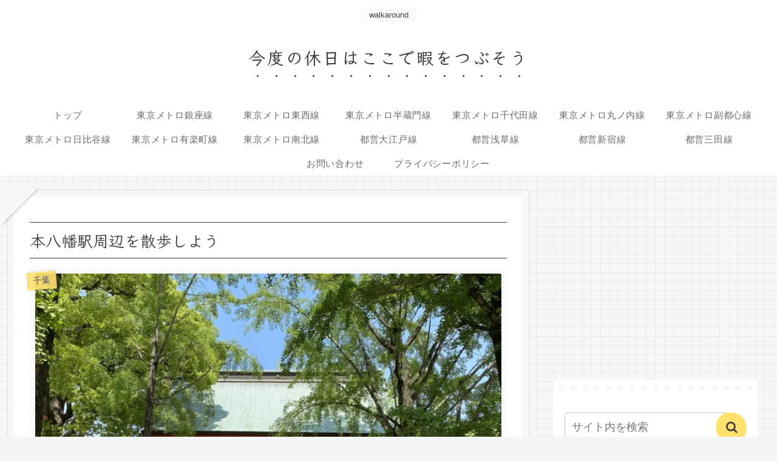

--- FILE ---
content_type: text/html; charset=UTF-8
request_url: https://walkaround.net/motoyawata
body_size: 87912
content:
<!doctype html>
<html dir="ltr" lang="ja" prefix="og: https://ogp.me/ns#">

<head>
<meta charset="utf-8">
<meta name="viewport" content="width=device-width, initial-scale=1.0, viewport-fit=cover">
<meta name="referrer" content="no-referrer-when-downgrade">
<meta name="format-detection" content="telephone=no">


  
    <!-- Global site tag (gtag.js) - Google Analytics -->
    
    

  


  
  

  <!-- Google Search Console -->
<meta name="google-site-verification" content="dZffSqgp-4uXk16U_kISTOFXW85yQkSKOZRbiWERoXQ" />
<!-- /Google Search Console -->
<!-- preconnect dns-prefetch -->
<link rel="preconnect dns-prefetch" href="//www.googletagmanager.com">
<link rel="preconnect dns-prefetch" href="//www.google-analytics.com">
<link rel="preconnect dns-prefetch" href="//ajax.googleapis.com">
<link rel="preconnect dns-prefetch" href="//cdnjs.cloudflare.com">
<link rel="preconnect dns-prefetch" href="//pagead2.googlesyndication.com">
<link rel="preconnect dns-prefetch" href="//googleads.g.doubleclick.net">
<link rel="preconnect dns-prefetch" href="//tpc.googlesyndication.com">
<link rel="preconnect dns-prefetch" href="//ad.doubleclick.net">
<link rel="preconnect dns-prefetch" href="//www.gstatic.com">
<link rel="preconnect dns-prefetch" href="//cse.google.com">
<link rel="preconnect dns-prefetch" href="//fonts.gstatic.com">
<link rel="preconnect dns-prefetch" href="//fonts.googleapis.com">
<link rel="preconnect dns-prefetch" href="//cms.quantserve.com">
<link rel="preconnect dns-prefetch" href="//secure.gravatar.com">
<link rel="preconnect dns-prefetch" href="//cdn.syndication.twimg.com">
<link rel="preconnect dns-prefetch" href="//cdn.jsdelivr.net">
<link rel="preconnect dns-prefetch" href="//images-fe.ssl-images-amazon.com">
<link rel="preconnect dns-prefetch" href="//completion.amazon.com">
<link rel="preconnect dns-prefetch" href="//m.media-amazon.com">
<link rel="preconnect dns-prefetch" href="//i.moshimo.com">
<link rel="preconnect dns-prefetch" href="//aml.valuecommerce.com">
<link rel="preconnect dns-prefetch" href="//dalc.valuecommerce.com">
<link rel="preconnect dns-prefetch" href="//dalb.valuecommerce.com">

<!-- Preload -->
<link rel="preload" as="font" type="font/woff" href="https://walkaround.net/wp-content/themes/cocoon-master/webfonts/icomoon/fonts/icomoon.woff?v=2.7.0.2" crossorigin>
<link rel="preload" as="font" type="font/woff2" href="https://walkaround.net/wp-content/themes/cocoon-master/webfonts/fontawesome/fonts/fontawesome-webfont.woff2?v=4.7.0" crossorigin>
<style id="jetpack-boost-critical-css">@media all{#jp-relatedposts{display:none;padding-top:1em;margin:1em 0;position:relative;clear:both}.jp-relatedposts::after{content:"";display:block;clear:both}.wp-block-image img{box-sizing:border-box;height:auto;max-width:100%;vertical-align:bottom}ul{box-sizing:border-box}.entry-content{counter-reset:footnotes}html :where(img[class*=wp-image-]){height:auto;max-width:100%}:where(figure){margin:0 0 1em}:root{--cocoon-twitter-color:#000000;--cocoon-facebook-color:#3b5998;--cocoon-line-color:#00c300;--cocoon-black-color:#333333;--cocoon-white-color:#ffffff;--cocoon-custom-background-color:inherit;--cocoon-custom-text-color:inherit;--cocoon-custom-border-color:#ccc;--cocoon-default-font:"Hiragino Kaku Gothic ProN","Hiragino Sans",Meiryo,sans-serif;--cocoon-text-color:#333;--cocoon-default-text-size:18px;--cocoon-text-size-s:0.8em;--cocoon-basic-border-color:#ccc;--cocoon-thin-color:#ddd;--cocoon-x-thin-color:#eee;--cocoon-xx-thin-color:#f5f6f7;--cocoon-basic-border-radius:4px;--cocoon-badge-border-radius:2px;--cocoon-sns-color:var(--cocoon-text-color);--card-ratio:16/9}.widget-entry-card-thumb{float:left;margin-top:3px;position:relative;margin-bottom:.4em}.related-entry-card-snippet{font-size:var(--cocoon-text-size-s);margin:0 0 .4em 0;line-height:1.3;display:-webkit-box;overflow:hidden;-webkit-line-clamp:4;-webkit-box-orient:vertical}.header,body{background-position:top center;background-repeat:no-repeat;background-size:100%auto}.post-author,.post-date,.post-update{padding:2px;display:inline;font-size:.7em}.search-edit,input[type=text]{padding:11px;border:1px solid var(--cocoon-basic-border-color);border-radius:var(--cocoon-basic-border-radius);font-size:inherit;width:100%}.fz-18px{font-size:18px}.fw-400{font-weight:400}*{padding:0;margin:0;box-sizing:border-box;word-wrap:break-word;overflow-wrap:break-word}.container{padding-right:constant(safe-area-inset-right);padding-left:constant(safe-area-inset-left);padding-right:env(safe-area-inset-right);padding-left:env(safe-area-inset-left)}body{font-family:var(--cocoon-default-font);font-size:var(--cocoon-default-text-size);color:var(--cocoon-text-color);line-height:1.8;margin:0;overflow-wrap:break-word;background-color:#f4f5f7;text-size-adjust:100%;-webkit-text-size-adjust:100%;-moz-text-size-adjust:100%;background-attachment:fixed}a{color:#1967d2}ul{padding-left:40px}ul{list-style-type:disc}ul ul{list-style-type:revert}.cf::after{clear:both;content:"";display:block}.header-container,.main,.sidebar{background-color:var(--cocoon-white-color)}.wrap{width:1256px;margin:0 auto}.content-in{display:flex;justify-content:space-between;flex-wrap:wrap}.main{width:860px;padding:36px 29px;border:1px solid #fff0;border-radius:var(--cocoon-basic-border-radius);position:relative;z-index:0}.no-scrollable-main .main{height:100%}@media all and (-ms-high-contrast:none){.logo{height:100%}}figure{margin:0}img{max-width:100%;height:auto;vertical-align:middle}.popular-entry-card-thumb{margin-right:1.6%}.wp-block-image img{display:block}.thumb-standard{--card-ratio:4/3}.blogcard-thumbnail img,.card-thumb img{aspect-ratio:var(--card-ratio);object-fit:cover}.header{height:100%;flex-shrink:0}.header-in{display:flex;flex-direction:column;justify-content:center}.tagline{text-align:center;font-size:14px;margin:.6em 1em}.logo{text-align:center}.logo-image a,.logo-image span{display:inline-block;max-width:100%}.site-name-text-link{color:var(--cocoon-text-color);text-decoration:none;font-weight:400;padding:0 1em}.site-name-text{font-size:28px}.logo-text{padding:20px 0 30px;font-size:1em}.logo-image{padding:10px 0;font-size:inherit}.cl-slim .navi-in>ul li{height:40px}.navi{background-color:var(--cocoon-white-color)}.navi .item-label{overflow:hidden;text-overflow:ellipsis;white-space:nowrap;width:100%}.navi-in>ul{padding:0;margin:0;list-style:none;display:flex;flex-wrap:wrap;justify-content:center;text-align:center}.navi-in>ul li{display:block;width:176px;height:60px;position:relative}.navi-in>ul .caption-wrap{display:flex;flex-wrap:wrap;justify-content:center;align-items:center;align-content:center;width:100%}.navi-in>ul .caption-wrap>div{width:100%}.navi-in a{position:relative;color:var(--cocoon-text-color);text-decoration:none;display:flex;font-size:16px;width:100%;height:100%}.a-wrap{text-decoration:none;display:block;color:var(--cocoon-text-color);padding:1.5%}.card-thumb img{width:100%}.cat-label{position:absolute;top:.24em;left:.24em;border:1px solid #eee;font-size:10px;color:var(--cocoon-white-color);background-color:rgb(51 51 51/.7);padding:1px 5px;max-width:70%;white-space:nowrap;overflow:hidden;text-overflow:ellipsis}.entry-date{margin-left:3px}.date-tags{line-height:.8;text-align:right;margin-bottom:1em}.post-author,.post-date,.post-update{margin-right:8px}.sns-buttons{display:flex;align-items:center;flex-wrap:wrap;align-content:center;justify-content:center;row-gap:10px;column-gap:6px;margin-top:.3em;margin-bottom:2em}.sns-buttons a{align-content:center;align-items:center;background-color:var(--cocoon-sns-color);border-radius:var(--cocoon-basic-border-radius);display:inline-flex;font-size:18px;justify-content:center;height:45px;position:relative;text-align:center;width:32%;margin:0!important;color:var(--cocoon-white-color);text-decoration:none}[class*=bc-brand-color] .x-corp-button{--cocoon-sns-color:var(--cocoon-twitter-color)}[class*=bc-brand-color] .facebook-button{--cocoon-sns-color:var(--cocoon-facebook-color)}[class*=bc-brand-color] .line-button{--cocoon-sns-color:var(--cocoon-line-color)}.ss-top{margin-top:0;margin-bottom:0}.sns-share.ss-col-3 .sns-buttons{column-gap:.75%}.sns-share.ss-col-3 a{width:32.5%}.sns-share.ss-high-and-low-lc a{display:flex;align-content:center;line-height:16px}.sns-share.ss-high-and-low-lc a .button-caption,.sns-share.ss-high-and-low-lc a .social-icon{display:block;font-size:16px;margin:0}.sns-share.ss-high-and-low-lc a .button-caption.button-caption{font-size:12px}.sns-share.ss-high-and-low-lc a{flex-direction:column}.sns-share.ss-high-and-low-lc a>span{padding-top:3px}.sns-share-buttons a .button-caption{font-size:16px;margin-left:10px}.sns-share-buttons a .share-count{position:absolute;right:3px;bottom:3px;font-size:12px;line-height:1}.sbc-hide .share-count{display:none}.content{margin-top:24px}.entry-title{font-size:26px;margin:16px 0;line-height:1.3}.entry-content{margin-top:1em;margin-bottom:3em}.article{margin-bottom:2em}.article h1,.article h2{line-height:1.25;font-weight:700}.article h2{font-size:24px;padding:25px;background-color:var(--cocoon-xx-thin-color);border-radius:var(--cocoon-badge-border-radius)}.author-info .post-author{font-size:14px}.no-post-author .author-info,.no-post-date .article-header .post-date{display:none}.eye-catch-wrap{display:flex}.eye-catch{position:relative;margin-bottom:.6em;max-width:100%}.eye-catch .cat-label{position:absolute;right:auto;top:.4em;bottom:auto;left:.4em;font-size:14px;padding:2px 8px;opacity:.9;border:1px solid #eee}@media all and (-ms-high-contrast:none){.eye-catch-wrap{display:block}}.ad-area{text-align:center;margin-bottom:1.8em}.ad-label-invisible .ad-label{display:none}.ad-responsive ins{width:100%}.blogcard-thumbnail img{width:100%}.sidebar{width:376px;border:1px solid #fff0;padding:19px;border-radius:var(--cocoon-basic-border-radius);background-color:var(--cocoon-white-color)}.sidebar h3{background-color:var(--cocoon-xx-thin-color);padding:12px;margin:16px 0;border-radius:var(--cocoon-badge-border-radius)}.sidebar-scroll{position:-webkit-sticky;position:sticky;top:0}.tagcloud{display:flex;flex-wrap:wrap}.tagcloud a{border:1px solid var(--cocoon-x-thin-color);border-radius:2px;color:var(--cocoon-text-color);padding:3px 8px;text-decoration:none;font-size:12px;margin:2px;flex:1 1 auto;display:flex;justify-content:space-between}.tagcloud a .tag-caption{word-break:break-all}.tagcloud a .tag-caption .tax-icon{margin-right:.4em}.widget_archive ul,.widget_categories ul{padding:0;margin:0;list-style:none}.widget_archive ul li a,.widget_categories ul li a{color:var(--cocoon-text-color);text-decoration:none;padding:10px 0;display:block;padding-right:4px;padding-left:4px}.widget_categories ul li a .post-count{display:block;float:right}.widget-entry-cards .a-wrap{padding:5px;line-height:1.3;margin-bottom:4px}.widget-entry-cards figure{width:120px}.widget-entry-card{font-size:16px;position:relative}.widget-entry-card-content{margin-left:126px}.widget-entry-cards:not(.large-thumb-on) .card-title{display:-webkit-box;-webkit-box-orient:vertical;-webkit-line-clamp:4;overflow:hidden}.widget-entry-cards.card-large-image figure img{width:100%;display:block}.widget-entry-cards.ranking-visible{counter-reset:p-rank}.widget-entry-cards.ranking-visible .no-1 .card-thumb::before{background:#cca11f}.widget-entry-cards.ranking-visible .no-2 .card-thumb::before{background:#b1b1b3}.widget-entry-cards.ranking-visible .no-3 .card-thumb::before{background:#b37036}.widget-entry-cards.ranking-visible .a-wrap{counter-increment:p-rank}.widget-entry-cards.ranking-visible .card-thumb::before{content:counter(p-rank);position:absolute;top:0;left:0;padding:4px;width:18px;height:18px;line-height:18px;background-color:#666;color:#fff;opacity:.9;text-align:center;font-size:13px;z-index:1}.blogcard-label{position:absolute;top:-18px;left:16px;font-size:13px;padding:3px .6em;background-color:#333;color:#fff;border-radius:3px;letter-spacing:.7px;display:none}.blogcard-label .fa::before{margin-right:6px}.sns-follow-buttons a .follow-count{position:absolute;right:3px;bottom:3px;font-size:12px;line-height:1}.fbc-hide .follow-count{display:none}.related-entry-card-snippet{-webkit-line-clamp:3}.rect-mini-card .related-entry-card-snippet{display:none}iframe{max-width:100%}.mobile-menu-buttons{color:var(--cocoon-black-color);background:var(--cocoon-white-color);box-shadow:0 0 5px #a9a9a9;position:fixed;bottom:0;left:0;right:0;z-index:3;padding:0;margin:0;list-style:none;display:none;align-items:center;line-height:1.4;min-height:50px}.mobile-menu-buttons .menu-icon{text-align:center;width:100%;display:block;font-size:19px}.mobile-menu-buttons .menu-caption{font-size:9px;text-align:center;opacity:.8;display:block}.mobile-menu-buttons .menu-button{position:relative;width:70px;display:flex;align-items:center;justify-content:center}.mobile-menu-buttons .menu-button>a{display:block;color:var(--cocoon-black-color);text-decoration:none}.mobile-footer-menu-buttons{padding-bottom:constant(safe-area-inset-bottom);padding-bottom:env(safe-area-inset-bottom)}#navi-menu-close,#search-menu-close,#sidebar-menu-close{display:none;position:fixed;z-index:99;top:0;left:0;width:100%;height:100%;background:#000}.menu-content{overflow:auto;position:fixed;top:0;z-index:9999;width:100%;max-width:400px;height:100%;background:#fff;opacity:1;overflow:scroll;-webkit-overflow-scrolling:touch}.menu-content .menu-drawer{padding:0 1em 30px}.navi-menu-content{left:0;-webkit-transform:translateX(-105%);transform:translateX(-105%)}.sidebar-menu-content{right:0;-webkit-transform:translateX(105%);transform:translateX(105%)}.search-menu-content{position:fixed;top:40%;z-index:99;width:90%;left:5%;right:5%;-webkit-transform:translateY(1500%);transform:translateY(1500%);opacity:0}.search-menu-content .search-edit{width:100%}.menu-drawer li{display:block}.menu-drawer a{color:var(--cocoon-text-color);text-decoration:none;padding:6px;display:block}.menu-close-button{display:block;text-align:center;font-size:2em}.footer-bottom.fdt-up-and-down .footer-bottom-logo{display:none}.footer-bottom-logo{float:left;bottom:0;position:absolute}.footer-bottom-logo .site-name-text{font-size:18px}.footer-bottom-logo .logo-image{padding:0}.footer-bottom-logo img{height:50px;width:auto}.go-to-top{position:fixed;display:block;right:10px;bottom:10px;z-index:99999;visibility:hidden;opacity:0}.go-to-top-button{border-width:0;background-color:#eee;color:#333;text-decoration:none;display:flex;justify-content:center;align-items:center;width:40px;height:40px;text-align:center;line-height:1;border-radius:5px;font-size:22px}.search-box{margin:1em 0 2em;position:relative}.search-edit{font-family:inherit}#search-menu-content .search-edit{font-size:16px}.search-submit{position:absolute;right:3px;top:calc(50% - 12px);font-size:20px;border:none;color:var(--cocoon-thin-color);padding:0 8px;background-color:#fff0}:root{--box-shadow:0 0 30px #fff}.is-list-horizontal .swiper-button-prev{background-color:rgb(0 0 0/.3);border-radius:50%;top:0;bottom:0;margin:auto;position:absolute;height:50px;width:50px;z-index:1;box-shadow:var(--box-shadow);-webkit-box-shadow:var(--box-shadow)}.is-list-horizontal .swiper-button-prev{left:22px;display:none}.is-list-horizontal .swiper-button-prev::after{border-color:#fff;margin-left:.4rem;transform:rotate(45deg);width:12px;height:12px;content:"";border:solid rgb(255 255 255/.7);border-width:0 0 2px 2px}.display-none{display:none}@media screen and (max-width:1023px){.content-in{display:block}div.sidebar,main.main{display:block;margin:10px;width:auto}.footer-bottom-logo{float:none}.footer-bottom-logo{line-height:1}.sidebar-scroll{position:static}.header{background-size:cover}.footer-bottom-logo{position:relative;bottom:auto}.logo-footer{margin:8px auto}.mobile-menu-buttons{display:flex;align-items:stretch}.mobile-footer-menu-buttons{justify-content:space-around}.mobile-footer-menu-buttons .menu-button{width:100%}.mobile-button-fmb .go-to-top-button,.no-mobile-sidebar .sidebar{display:none}.mblt-footer-mobile-buttons{margin-bottom:50px}.scrollable-mobile-buttons{margin-bottom:0}.mblt-footer-mobile-buttons .go-to-top-button{display:none}.navi-in .menu-pc{display:none}}@media screen and (max-width:834px){.navi-in>.menu-header{display:none}div.sidebar,main.main{padding:32px 16px;margin:12px 0;border-width:0}.related-entry-card-snippet{font-size:14px}.ss-top .sns-share-buttons a{font-size:14px}.ss-top .sns-share-buttons a .button-caption{font-size:14px;margin-left:4px}.header div.header-in{min-height:auto}#header .site-name-text{font-size:22px}.eye-catch .cat-label{font-size:10px;padding:2px 4px}.content{margin-top:10px}}@media screen and (max-width:480px){h2,h3{font-size:20px}.e-card-snippet{font-size:13px}.cat-label{font-size:10px;padding:1px 3px}.article h2,.entry-title{padding:.6em}.article h2,.entry-title{font-size:20px;padding:.6em .8em}.entry-title{margin:0;margin-bottom:6px}body{font-size:16px}.menu-content{max-width:84%}#header .site-name-text{font-size:18px}.tagline{font-size:12px}}@font-face{font-family:FontAwesome;font-weight:400;font-style:normal;font-display:swap}.fa{display:inline-block;font:normal normal normal 14px/1 FontAwesome;font-size:inherit;text-rendering:auto;-webkit-font-smoothing:antialiased;-moz-osx-font-smoothing:grayscale}.fa-search:before{content:""}.fa-close:before{content:""}.fa-home:before{content:""}.fa-clock-o:before{content:""}.fa-tag:before{content:""}.fa-outdent:before{content:""}.fa-pencil:before{content:""}.fa-arrow-up:before{content:""}.fa-bars:before{content:""}.fa-angle-double-up:before{content:""}.fa-history:before{content:""}[class*=" icon-"]{font-family:icomoon!important;speak:never;font-style:normal;font-weight:400;font-variant:normal;text-transform:none;line-height:1;letter-spacing:0;-webkit-font-feature-settings:"liga";-moz-font-feature-settings:"liga=1";-moz-font-feature-settings:"liga";-ms-font-feature-settings:"liga"1;font-feature-settings:"liga";-webkit-font-variant-ligatures:discretionary-ligatures;font-variant-ligatures:discretionary-ligatures;-webkit-font-smoothing:antialiased;-moz-osx-font-smoothing:grayscale}.icon-line:before{content:""}.icon-facebook:before{content:""}.icon-x-corp:before{content:""}:root{--primary-color:255,225,110;--secondary-color:149,224,97;--back-color:247,247,247;--black-color:65,64,62;--white-color:255,255,255;--gray-color:221,221,221;--gray-light-color:247,247,247}html{overflow-x:hidden!important}body{color:rgba(var(--black-color),1);overflow:visible}@media screen and (max-width:1023px){body{overflow-x:hidden!important}}.main{background-color:#fff0}.article h2,.entry-title,.logo-text,.widget-title{font-family:"Klee One",sans-serif}.container,.mobile-menu-buttons,.navi-menu-content,.sidebar-menu-content{background-image:linear-gradient(180deg,rgba(var(--white-color),0) 93%,rgba(var(--gray-color),1) 100%),linear-gradient(90deg,rgba(var(--white-color),0) 93%,rgba(var(--gray-color),1) 100%);background-color:rgba(var(--back-color),1);background-size:15px 15px}.eye-catch img,.tagline{position:relative;background-image:repeating-linear-gradient(45deg,rgba(var(--gray-light-color),1),rgba(var(--gray-light-color),1) 3px,rgba(var(--white-color),.7)0,rgba(var(--white-color),.7) 6px)}.single .main{position:relative;background:rgba(var(--white-color),1);color:rgba(var(--black-color),1);padding:2em;border:1px solid rgba(var(--gray-color),1);background-size:cover;box-sizing:border-box;margin-bottom:1em}.single .main:after,.single .main:before{position:absolute;content:"";display:block;border:50px solid #fff0;box-shadow:0-7px 6px -9px rgba(var(--black-color),1);border-top:50px solid rgba(var(--back-color),1)}.single .main:before{top:-60px;left:-65px;transform:rotate(135deg)}.single .main:after{bottom:-60px;right:-65px;transform:rotate(315deg)}.widget-sidebar{position:relative;background:rgba(var(--white-color),1);padding:2em 1em 1em}.widget-sidebar::before{position:absolute;content:"";width:95%;height:10px;top:.5em;left:0;right:0;bottom:0;margin:0 auto;border-top:dotted 10px rgba(var(--back-color),1)}.article h2,.article h2:after,.article h2:before{border:solid 1px #777}.article h2{position:relative;background:rgba(var(--primary-color),.6);box-shadow:0 0 1px 3px rgba(var(--primary-color),.6);border-radius:2em 7em 5em 7em/10em 3em 1em 1em}.article h2:after,.article h2:before{position:absolute;content:"";top:0;left:0;width:100%;height:100%}.article h2:before{transform:rotate(-.7deg);border-radius:6em 6em 2em 9em/2em 8em 9em 4em}.article h2:after{transform:rotate(.7deg);border-radius:10em 8em 10em 5em/5em 10em 6em 10em}@media screen and (max-width:480px){.article h2{padding:.6em .9em}}.navi-in a{background-image:linear-gradient(90deg,rgba(var(--secondary-color),.3) 3px,rgba(var(--white-color),0) 10px),linear-gradient(90deg,rgba(var(--secondary-color),.5),rgba(var(--secondary-color),.5)),linear-gradient(270deg,rgba(var(--secondary-color),.3) 5px,rgba(var(--white-color),0) 10px);background-repeat:no-repeat;background-position:left bottom;background-size:0 20%}.header-container:not(.fixed-header){position:relative!important}.tagline{display:inline;margin:1em auto;padding:0 1em;font-size:small;width:auto}@media screen and (max-width:480px){.tagline{padding:0 .5em;font-size:x-small}}.logo-text{margin-bottom:.3em}.logo-text .site-name-text{text-emphasis-style:dot;-webkit-text-emphasis-style:dot;text-emphasis-position:under left;-webkit-text-emphasis-position:under left;letter-spacing:.1em}@media screen and (max-width:834px){#header .site-name-text{font-size:25px}}.navi-in a{color:#696867;font-size:15px;letter-spacing:.05em}@media screen and (max-width:834px){.mobile-menu-buttons .menu-button>a{color:rgba(var(--black-color),1)}}.sidebar{border-radius:0;background:#fff0}.cat-label{background-color:rgba(var(--primary-color),.9);border-top:none!important;border-bottom:none!important;border-left:2px dotted rgba(var(--black-color),.15)!important;border-right:2px dotted rgba(var(--black-color),.15)!important;box-shadow:0 0 5px rgba(var(--black-color),.2);text-shadow:0 0 1px rgba(var(--white-color),1);padding:.5em;color:rgba(var(--black-color),1);transform:rotate(355deg);margin-left:-10px}.article h1.entry-title{padding:.5em 0;border-top:1px solid;border-bottom:1px solid}.eye-catch img{padding:.5em}.eye-catch .cat-label{opacity:1}.sidebar h3{text-align:center;background-color:#fff0;box-shadow:0 3px 0 rgba(var(--back-color),1);margin:0 0 1em;font-weight:400}.sidebar h3{border-radius:5px 5px 0 0;border-bottom:3px solid #fff}.widget_categories>ul>.cat-item>a:before{position:absolute;content:"";width:15px;height:15px}.widget_categories>ul>.cat-item>a:before{border:2px solid rgba(var(--white-color),1);box-shadow:0 0 0 2px rgba(var(--primary-color),1);background:rgba(var(--primary-color),1);border-radius:50%}.widget_categories>ul>li{margin-bottom:.5em;padding-left:20px}.widget_categories>ul>.cat-item>a{position:relative;padding-left:10px}.widget_categories>ul>.cat-item>a:before{width:10px;height:10px;top:calc(50% - 8px);left:-10px}.widget_categories ul{font-size:85%}.go-to-top-button,.search-submit{border-top-left-radius:185px 160px;border-top-right-radius:200px 195px;border-bottom-right-radius:160px 195px;border-bottom-left-radius:185px 190px}.sns-buttons{flex-wrap:wrap}.sns-buttons a{position:relative;background-color:transparent!important;color:rgba(var(--black-color),1);border-radius:40px;border:1px solid transparent!important;text-shadow:rgba(var(--white-color),1) 1px 1px 1px,rgba(var(--white-color),1) -1px 1px 1px,rgba(var(--white-color),1) -1px -1px 1px,rgba(var(--white-color),1) 1px -1px 1px,rgba(var(--white-color),1) 0 0 1px;height:40px;white-space:nowrap;justify-content:center;z-index:0}.sns-buttons a:before{content:"";position:absolute;background:rgba(var(--gray-color),1);width:30px;height:30px;border-radius:50%;top:50%;left:50%;-webkit-transform:translate(-50%,-50%);transform:translate(-50%,-50%);border:1px solid rgba(var(--white-color),1);z-index:-1}.sns-share:not(.ss-high-and-low-cl) .sns-share-buttons a .share-count{top:3px}.sns-share-buttons a .button-caption{margin-left:1px}.bc-brand-color.sns-share .x-corp-button{color:var(--cocoon-twitter-color)}.bc-brand-color.sns-share .facebook-button{color:var(--cocoon-facebook-color)}.bc-brand-color.sns-share .line-button{color:var(--cocoon-line-color)}.widget_search .search-edit{width:92%;height:50px}.search-submit{top:0;right:0;border:none;color:rgba(var(--black-color),1);background:rgba(var(--primary-color),1);width:50px;height:50px}#search-menu-content .search-edit{border:3px solid rgba(var(--gray-color),1);background-color:rgba(var(--back-color),1);width:97%}:is(.editor-visual-editor,body:not(.wp-admin)) :is(.search-edit,input[type=text],input[type=password],input[type=date],input[type=datetime],input[type=email],input[type=number],input[type=search],input[type=tel],input[type=time],input[type=url],textarea,select,input[type=submit]){border:3px solid rgba(var(--gray-color),.7);border-radius:10px;background-color:rgba(var(--back-color),.3)}.go-to-top-button{padding:.6em;box-shadow:15px 28px 25px -18px rgba(var(--black-color),.2);color:rgba(var(--black-color),1);border-color:rgba(var(--black-color),1);background-color:rgba(var(--white-color),1);align-self:center;background-image:none;border-style:solid;border-width:2px;display:inline-block;font-size:1rem;outline:0}}:root{--swiper-theme-color:#007aff}:root{--swiper-navigation-size:44px}.swiper-button-prev{position:absolute;top:var(--swiper-navigation-top-offset,50%);width:calc(var(--swiper-navigation-size)/44*27);height:var(--swiper-navigation-size);margin-top:calc(0px - (var(--swiper-navigation-size)/ 2));z-index:10;display:flex;align-items:center;justify-content:center;color:var(--swiper-navigation-color,var(--swiper-theme-color))}.swiper-button-prev{left:var(--swiper-navigation-sides-offset,10px);right:auto}.swiper-button-prev:after{font-family:swiper-icons;font-size:var(--swiper-navigation-size);text-transform:none!important;letter-spacing:0;font-variant:initial;line-height:1}.swiper-button-prev:after{content:"prev"}</style><title>本八幡駅周辺を散歩しよう | 今度の休日はここで暇をつぶそう</title>

		<!-- All in One SEO 4.9.1 - aioseo.com -->
	<meta name="robots" content="max-image-preview:large" />
	<meta name="author" content="ryoan"/>
	<link rel="canonical" href="https://walkaround.net/motoyawata" />
	<meta name="generator" content="All in One SEO (AIOSEO) 4.9.1" />
		<meta property="og:locale" content="ja_JP" />
		<meta property="og:site_name" content="今度の休日はここで暇をつぶそう | walkaround" />
		<meta property="og:type" content="article" />
		<meta property="og:title" content="本八幡駅周辺を散歩しよう | 今度の休日はここで暇をつぶそう" />
		<meta property="og:url" content="https://walkaround.net/motoyawata" />
		<meta property="article:published_time" content="2022-05-04T18:53:50+00:00" />
		<meta property="article:modified_time" content="2025-04-13T10:39:44+00:00" />
		<meta name="twitter:card" content="summary_large_image" />
		<meta name="twitter:title" content="本八幡駅周辺を散歩しよう | 今度の休日はここで暇をつぶそう" />
		<script data-jetpack-boost="ignore" type="application/ld+json" class="aioseo-schema">
			{"@context":"https:\/\/schema.org","@graph":[{"@type":"Article","@id":"https:\/\/walkaround.net\/motoyawata#article","name":"\u672c\u516b\u5e61\u99c5\u5468\u8fba\u3092\u6563\u6b69\u3057\u3088\u3046 | \u4eca\u5ea6\u306e\u4f11\u65e5\u306f\u3053\u3053\u3067\u6687\u3092\u3064\u3076\u305d\u3046","headline":"\u672c\u516b\u5e61\u99c5\u5468\u8fba\u3092\u6563\u6b69\u3057\u3088\u3046","author":{"@id":"https:\/\/walkaround.net\/author\/ryoan#author"},"publisher":{"@id":"https:\/\/walkaround.net\/#organization"},"image":{"@type":"ImageObject","url":"https:\/\/i0.wp.com\/walkaround.net\/wp-content\/uploads\/2022\/05\/IMG_3435-scaled.jpg?fit=1200%2C900&ssl=1","width":1200,"height":900},"datePublished":"2022-05-05T03:53:50+09:00","dateModified":"2025-04-13T19:39:44+09:00","inLanguage":"ja","mainEntityOfPage":{"@id":"https:\/\/walkaround.net\/motoyawata#webpage"},"isPartOf":{"@id":"https:\/\/walkaround.net\/motoyawata#webpage"},"articleSection":"\u5343\u8449, JR\u4e2d\u592e\u30fb\u7dcf\u6b66\u7dda, \u30cf\u30f3\u30d0\u30fc\u30b0, \u5b9a\u98df, \u6563\u6b69, \u90fd\u55b6\u65b0\u5bbf\u7dda"},{"@type":"BreadcrumbList","@id":"https:\/\/walkaround.net\/motoyawata#breadcrumblist","itemListElement":[{"@type":"ListItem","@id":"https:\/\/walkaround.net#listItem","position":1,"name":"Home","item":"https:\/\/walkaround.net","nextItem":{"@type":"ListItem","@id":"https:\/\/walkaround.net\/category\/chiba#listItem","name":"\u5343\u8449"}},{"@type":"ListItem","@id":"https:\/\/walkaround.net\/category\/chiba#listItem","position":2,"name":"\u5343\u8449","item":"https:\/\/walkaround.net\/category\/chiba","nextItem":{"@type":"ListItem","@id":"https:\/\/walkaround.net\/motoyawata#listItem","name":"\u672c\u516b\u5e61\u99c5\u5468\u8fba\u3092\u6563\u6b69\u3057\u3088\u3046"},"previousItem":{"@type":"ListItem","@id":"https:\/\/walkaround.net#listItem","name":"Home"}},{"@type":"ListItem","@id":"https:\/\/walkaround.net\/motoyawata#listItem","position":3,"name":"\u672c\u516b\u5e61\u99c5\u5468\u8fba\u3092\u6563\u6b69\u3057\u3088\u3046","previousItem":{"@type":"ListItem","@id":"https:\/\/walkaround.net\/category\/chiba#listItem","name":"\u5343\u8449"}}]},{"@type":"Organization","@id":"https:\/\/walkaround.net\/#organization","name":"\u4eca\u5ea6\u306e\u4f11\u65e5\u306f\u3053\u3053\u3067\u6687\u3092\u3064\u3076\u305d\u3046","description":"walkaround","url":"https:\/\/walkaround.net\/"},{"@type":"Person","@id":"https:\/\/walkaround.net\/author\/ryoan#author","url":"https:\/\/walkaround.net\/author\/ryoan","name":"ryoan","image":{"@type":"ImageObject","@id":"https:\/\/walkaround.net\/motoyawata#authorImage","url":"https:\/\/secure.gravatar.com\/avatar\/db60d8ee8c143339f5ed9a362b5722d67652ed323243bcaf4a84ac315dec189b?s=96&d=mm&r=g","width":96,"height":96,"caption":"ryoan"}},{"@type":"WebPage","@id":"https:\/\/walkaround.net\/motoyawata#webpage","url":"https:\/\/walkaround.net\/motoyawata","name":"\u672c\u516b\u5e61\u99c5\u5468\u8fba\u3092\u6563\u6b69\u3057\u3088\u3046 | \u4eca\u5ea6\u306e\u4f11\u65e5\u306f\u3053\u3053\u3067\u6687\u3092\u3064\u3076\u305d\u3046","inLanguage":"ja","isPartOf":{"@id":"https:\/\/walkaround.net\/#website"},"breadcrumb":{"@id":"https:\/\/walkaround.net\/motoyawata#breadcrumblist"},"author":{"@id":"https:\/\/walkaround.net\/author\/ryoan#author"},"creator":{"@id":"https:\/\/walkaround.net\/author\/ryoan#author"},"image":{"@type":"ImageObject","url":"https:\/\/i0.wp.com\/walkaround.net\/wp-content\/uploads\/2022\/05\/IMG_3435-scaled.jpg?fit=1200%2C900&ssl=1","@id":"https:\/\/walkaround.net\/motoyawata\/#mainImage","width":1200,"height":900},"primaryImageOfPage":{"@id":"https:\/\/walkaround.net\/motoyawata#mainImage"},"datePublished":"2022-05-05T03:53:50+09:00","dateModified":"2025-04-13T19:39:44+09:00"},{"@type":"WebSite","@id":"https:\/\/walkaround.net\/#website","url":"https:\/\/walkaround.net\/","name":"\u4eca\u5ea6\u306e\u4f11\u65e5\u306f\u3053\u3053\u3067\u6687\u3092\u3064\u3076\u305d\u3046","description":"walkaround","inLanguage":"ja","publisher":{"@id":"https:\/\/walkaround.net\/#organization"}}]}
		</script>
		<!-- All in One SEO -->


<!-- OGP -->
<meta property="og:type" content="article">
<meta property="og:description" content="本八幡駅の情報と周辺のグルメ・カフェ、ショッピング、散歩、電源・WiFiスポットをご紹介。掲載スポットは、地図でも確認できます。おすすめのグルメ、不知森神社、八幡の藪知らず、葛飾八幡宮、浅間社、八坂社、尾上稲荷社、葛飾天満宮、厳島社、東昌寺、こでまり公園、真間川の写真を掲載中。">
<meta property="og:title" content="本八幡駅周辺を散歩しよう">
<meta property="og:url" content="https://walkaround.net/motoyawata">
<meta property="og:image" content="https://i0.wp.com/walkaround.net/wp-content/uploads/2022/05/IMG_3435-scaled.jpg?fit=1200%2C900&#038;ssl=1">
<meta property="og:site_name" content="今度の休日はここで暇をつぶそう">
<meta property="og:locale" content="ja_JP">
<meta property="article:published_time" content="2022-05-05T03:53:50+09:00" />
<meta property="article:modified_time" content="2025-04-13T19:39:44+09:00" />
<meta property="article:section" content="千葉">
<meta property="article:tag" content="JR中央・総武線">
<meta property="article:tag" content="ハンバーグ">
<meta property="article:tag" content="定食">
<meta property="article:tag" content="散歩">
<meta property="article:tag" content="都営新宿線">
<!-- /OGP -->

<!-- Twitter Card -->
<meta name="twitter:card" content="summary_large_image">
<meta property="twitter:description" content="本八幡駅の情報と周辺のグルメ・カフェ、ショッピング、散歩、電源・WiFiスポットをご紹介。掲載スポットは、地図でも確認できます。おすすめのグルメ、不知森神社、八幡の藪知らず、葛飾八幡宮、浅間社、八坂社、尾上稲荷社、葛飾天満宮、厳島社、東昌寺、こでまり公園、真間川の写真を掲載中。">
<meta property="twitter:title" content="本八幡駅周辺を散歩しよう">
<meta property="twitter:url" content="https://walkaround.net/motoyawata">
<meta name="twitter:image" content="https://i0.wp.com/walkaround.net/wp-content/uploads/2022/05/IMG_3435-scaled.jpg?fit=1200%2C900&#038;ssl=1">
<meta name="twitter:domain" content="walkaround.net">
<!-- /Twitter Card -->
<link rel='dns-prefetch' href='//ajax.googleapis.com' />
<link rel='dns-prefetch' href='//cdnjs.cloudflare.com' />
<link rel='dns-prefetch' href='//stats.wp.com' />
<link rel='preconnect' href='//i0.wp.com' />
<link rel='preconnect' href='//c0.wp.com' />
<link rel="alternate" type="application/rss+xml" title="今度の休日はここで暇をつぶそう &raquo; フィード" href="https://walkaround.net/feed" />
<link rel="alternate" type="application/rss+xml" title="今度の休日はここで暇をつぶそう &raquo; コメントフィード" href="https://walkaround.net/comments/feed" />

<link rel="alternate" type="application/rss+xml" title="今度の休日はここで暇をつぶそう &raquo; 本八幡駅周辺を散歩しよう のコメントのフィード" href="https://walkaround.net/motoyawata/feed" />
<noscript><link rel='stylesheet' id='all-css-b649db41dd7c6b2eb832674b2a5a8335' href='https://walkaround.net/wp-content/boost-cache/static/8838eb8489.min.css' media='all' /></noscript><link rel='stylesheet' id='all-css-b649db41dd7c6b2eb832674b2a5a8335' href='https://walkaround.net/wp-content/boost-cache/static/8838eb8489.min.css' media="not all" data-media="all" onload="this.media=this.dataset.media; delete this.dataset.media; this.removeAttribute( 'onload' );" />
<style id='icomoon-style-inline-css'>

  @font-face {
    font-family: 'icomoon';
    src: url(https://walkaround.net/wp-content/themes/cocoon-master/webfonts/icomoon/fonts/icomoon.woff?v=2.7.0.2) format('woff');
    font-weight: normal;
    font-style: normal;
    font-display: swap;
  }
</style>
<style id='cocoon-skin-keyframes-inline-css'>
.container,.sidebar-menu-content,.navi-menu-content,.mobile-menu-buttons,#navi .navi-in>.menu-mobile li{background-color:#f7f7f7}.single .main,.page .main,.error404 .main,.list{box-shadow:0 0 0 10px #f7f7f7 inset}.single .main:before,.page .main:before,.error404 .main:before,.list:before,.single .main:after,.page .main:after,.error404 .main:after,.list:after,.widget-sidebar::before,.appeal-content::before{border-top-color:#f7f7f7}.main{width:860px}.sidebar{width:376px}@media screen and (max-width:1255px){.wrap{width:auto}.main,.sidebar,.sidebar-left .main,.sidebar-left .sidebar{margin:0 .5%}.main{width:67.4%}.sidebar{padding:1.5%;width:30%}.entry-card-thumb{width:38%}.entry-card-content{margin-left:40%}}body::after{content:url(https://walkaround.net/wp-content/themes/cocoon-master/lib/analytics/access.php?post_id=13539&post_type=post)!important;visibility:hidden;position:absolute;bottom:0;right:0;width:1px;height:1px;overflow:hidden;display:inline!important}.navi-footer-in>.menu-footer li{width:70px}.toc-checkbox{display:none}.toc-content{visibility:hidden;height:0;opacity:.2;transition:all 0.5s ease-out}.toc-checkbox:checked~.toc-content{visibility:visible;padding-top:.6em;height:100%;opacity:1}.toc-title::after{content:'[開く]';margin-left:.5em;cursor:pointer;font-size:.8em}.toc-title:hover::after{text-decoration:underline}.toc-checkbox:checked+.toc-title::after{content:'[閉じる]'}#respond{inset:0;position:absolute;visibility:hidden}.entry-content>*,.demo .entry-content p{line-height:1.3}.entry-content>*,.mce-content-body>*,.article p,.demo .entry-content p,.article dl,.article ul,.article ol,.article blockquote,.article pre,.article table,.article .toc,.body .article,.body .column-wrap,.body .new-entry-cards,.body .popular-entry-cards,.body .navi-entry-cards,.body .box-menus,.body .ranking-item,.body .rss-entry-cards,.body .widget,.body .author-box,.body .blogcard-wrap,.body .login-user-only,.body .information-box,.body .question-box,.body .alert-box,.body .information,.body .question,.body .alert,.body .memo-box,.body .comment-box,.body .common-icon-box,.body .blank-box,.body .button-block,.body .micro-bottom,.body .caption-box,.body .tab-caption-box,.body .label-box,.body .toggle-wrap,.body .wp-block-image,.body .booklink-box,.body .kaerebalink-box,.body .tomarebalink-box,.body .product-item-box,.body .speech-wrap,.body .wp-block-categories,.body .wp-block-archives,.body .wp-block-archives-dropdown,.body .wp-block-calendar,.body .ad-area,.body .wp-block-gallery,.body .wp-block-audio,.body .wp-block-cover,.body .wp-block-file,.body .wp-block-media-text,.body .wp-block-video,.body .wp-block-buttons,.body .wp-block-columns,.body .wp-block-separator,.body .components-placeholder,.body .wp-block-search,.body .wp-block-social-links,.body .timeline-box,.body .blogcard-type,.body .btn-wrap,.body .btn-wrap a,.body .block-box,.body .wp-block-embed,.body .wp-block-group,.body .wp-block-table,.body .scrollable-table,.body .wp-block-separator,.body .wp-block,.body .video-container,.comment-area,.related-entries,.pager-post-navi,.comment-respond{margin-bottom:.7em}.is-root-container>*{margin-bottom:0.7em!important}.article h2,.article h3,.article h4,.article h5,.article h6{margin-bottom:.63em}@media screen and (max-width:480px){.body,.menu-content{font-size:18px}}@media screen and (max-width:781px){.wp-block-column{margin-bottom:.7em}}@media screen and (max-width:834px){.container .column-wrap{gap:.7em}}.article .micro-top{margin-bottom:.14em}.article .micro-bottom{margin-top:-.63em}.article .micro-balloon{margin-bottom:.35em}.article .micro-bottom.micro-balloon{margin-top:-.49em}.blank-box.bb-key-color{border-color:#19448e}.iic-key-color li::before{color:#19448e}.blank-box.bb-tab.bb-key-color::before{background-color:#19448e}.tb-key-color .toggle-button{border:1px solid #19448e;background:#19448e;color:#fff}.tb-key-color .toggle-button::before{color:#ccc}.tb-key-color .toggle-checkbox:checked~.toggle-content{border-color:#19448e}.cb-key-color.caption-box{border-color:#19448e}.cb-key-color .caption-box-label{background-color:#19448e;color:#fff}.tcb-key-color .tab-caption-box-label{background-color:#19448e;color:#fff}.tcb-key-color .tab-caption-box-content{border-color:#19448e}.lb-key-color .label-box-content{border-color:#19448e}.mc-key-color{background-color:#19448e;color:#fff;border:none}.mc-key-color.micro-bottom::after{border-bottom-color:#19448e;border-top-color:#fff0}.mc-key-color::before{border-top-color:#fff0;border-bottom-color:#fff0}.mc-key-color::after{border-top-color:#19448e}.btn-key-color,.btn-wrap.btn-wrap-key-color>a{background-color:#19448e}.has-text-color.has-key-color-color{color:#19448e}.has-background.has-key-color-background-color{background-color:#19448e}.body.article,body#tinymce.wp-editor{background-color:#fff}.body.article,.editor-post-title__block .editor-post-title__input,body#tinymce.wp-editor{color:#333}html .body .has-key-color-background-color{background-color:#19448e}html .body .has-key-color-color{color:#19448e}html .body .has-key-color-border-color{border-color:#19448e}html .body .btn-wrap.has-key-color-background-color>a{background-color:#19448e}html .body .btn-wrap.has-key-color-color>a{color:#19448e}html .body .btn-wrap.has-key-color-border-color>a{border-color:#19448e}html .body .bb-tab.has-key-color-border-color .bb-label{background-color:#19448e}html .body .toggle-wrap.has-key-color-border-color:not(.not-nested-style) .toggle-button{background-color:#19448e}html .body .toggle-wrap.has-key-color-border-color:not(.not-nested-style) .toggle-button,html .body .toggle-wrap.has-key-color-border-color:not(.not-nested-style) .toggle-content{border-color:#19448e}html .body .toggle-wrap.has-key-color-background-color:not(.not-nested-style) .toggle-content{background-color:#19448e}html .body .toggle-wrap.has-key-color-color:not(.not-nested-style) .toggle-content{color:#19448e}html .body .iconlist-box.has-key-color-icon-color li::before{color:#19448e}.micro-text.has-key-color-color{color:#19448e}html .body .micro-balloon.has-key-color-color{color:#19448e}html .body .micro-balloon.has-key-color-background-color{background-color:#19448e;border-color:#fff0}html .body .micro-balloon.has-key-color-background-color.micro-bottom::after{border-bottom-color:#19448e;border-top-color:#fff0}html .body .micro-balloon.has-key-color-background-color::before{border-top-color:#fff0;border-bottom-color:#fff0}html .body .micro-balloon.has-key-color-background-color::after{border-top-color:#19448e}html .body .micro-balloon.has-border-color.has-key-color-border-color{border-color:#19448e}html .body .micro-balloon.micro-top.has-key-color-border-color::before{border-top-color:#19448e}html .body .micro-balloon.micro-bottom.has-key-color-border-color::before{border-bottom-color:#19448e}html .body .caption-box.has-key-color-border-color:not(.not-nested-style) .box-label{background-color:#19448e}html .body .tab-caption-box.has-key-color-border-color:not(.not-nested-style) .box-label{background-color:#19448e}html .body .tab-caption-box.has-key-color-border-color:not(.not-nested-style) .box-content{border-color:#19448e}html .body .tab-caption-box.has-key-color-background-color:not(.not-nested-style) .box-content{background-color:#19448e}html .body .tab-caption-box.has-key-color-color:not(.not-nested-style) .box-content{color:#19448e}html .body .label-box.has-key-color-border-color:not(.not-nested-style) .box-content{border-color:#19448e}html .body .label-box.has-key-color-background-color:not(.not-nested-style) .box-content{background-color:#19448e}html .body .label-box.has-key-color-color:not(.not-nested-style) .box-content{color:#19448e}html .body .speech-wrap:not(.not-nested-style) .speech-balloon.has-key-color-background-color{background-color:#19448e}html .body .speech-wrap:not(.not-nested-style) .speech-balloon.has-text-color.has-key-color-color{color:#19448e}html .body .speech-wrap:not(.not-nested-style) .speech-balloon.has-key-color-border-color{border-color:#19448e}html .body .speech-wrap.sbp-l:not(.not-nested-style) .speech-balloon.has-key-color-border-color::before{border-right-color:#19448e}html .body .speech-wrap.sbp-r:not(.not-nested-style) .speech-balloon.has-key-color-border-color::before{border-left-color:#19448e}html .body .speech-wrap.sbp-l:not(.not-nested-style) .speech-balloon.has-key-color-background-color::after{border-right-color:#19448e}html .body .speech-wrap.sbp-r:not(.not-nested-style) .speech-balloon.has-key-color-background-color::after{border-left-color:#19448e}html .body .speech-wrap.sbs-line.sbp-r:not(.not-nested-style) .speech-balloon.has-key-color-background-color{background-color:#19448e}html .body .speech-wrap.sbs-line.sbp-r:not(.not-nested-style) .speech-balloon.has-key-color-border-color{border-color:#19448e}html .body .speech-wrap.sbs-think:not(.not-nested-style) .speech-balloon.has-key-color-border-color::before,html .body .speech-wrap.sbs-think:not(.not-nested-style) .speech-balloon.has-key-color-border-color::after{border-color:#19448e}html .body .speech-wrap.sbs-think:not(.not-nested-style) .speech-balloon.has-key-color-background-color::before,html .body .speech-wrap.sbs-think:not(.not-nested-style) .speech-balloon.has-key-color-background-color::after{background-color:#19448e}html .body .speech-wrap.sbs-think:not(.not-nested-style) .speech-balloon.has-key-color-border-color::before{border-color:#19448e}html .body .timeline-box.has-key-color-point-color:not(.not-nested-style) .timeline-item::before{background-color:#19448e}.has-key-color-border-color.is-style-accordion:not(.not-nested-style) .faq-question{background-color:#19448e}html .body .has-key-color-question-color:not(.not-nested-style) .faq-question-label{color:#19448e}html .body .has-key-color-question-color.has-border-color:not(.not-nested-style) .faq-question-label{color:#19448e}html .body .has-key-color-answer-color:not(.not-nested-style) .faq-answer-label{color:#19448e}html .body .is-style-square.has-key-color-question-color:not(.not-nested-style) .faq-question-label{color:#fff;background-color:#19448e}html .body .is-style-square.has-key-color-answer-color:not(.not-nested-style) .faq-answer-label{color:#fff;background-color:#19448e}html .body .has-red-background-color{background-color:#e60033}html .body .has-red-color{color:#e60033}html .body .has-red-border-color{border-color:#e60033}html .body .btn-wrap.has-red-background-color>a{background-color:#e60033}html .body .btn-wrap.has-red-color>a{color:#e60033}html .body .btn-wrap.has-red-border-color>a{border-color:#e60033}html .body .bb-tab.has-red-border-color .bb-label{background-color:#e60033}html .body .toggle-wrap.has-red-border-color:not(.not-nested-style) .toggle-button{background-color:#e60033}html .body .toggle-wrap.has-red-border-color:not(.not-nested-style) .toggle-button,html .body .toggle-wrap.has-red-border-color:not(.not-nested-style) .toggle-content{border-color:#e60033}html .body .toggle-wrap.has-red-background-color:not(.not-nested-style) .toggle-content{background-color:#e60033}html .body .toggle-wrap.has-red-color:not(.not-nested-style) .toggle-content{color:#e60033}html .body .iconlist-box.has-red-icon-color li::before{color:#e60033}.micro-text.has-red-color{color:#e60033}html .body .micro-balloon.has-red-color{color:#e60033}html .body .micro-balloon.has-red-background-color{background-color:#e60033;border-color:#fff0}html .body .micro-balloon.has-red-background-color.micro-bottom::after{border-bottom-color:#e60033;border-top-color:#fff0}html .body .micro-balloon.has-red-background-color::before{border-top-color:#fff0;border-bottom-color:#fff0}html .body .micro-balloon.has-red-background-color::after{border-top-color:#e60033}html .body .micro-balloon.has-border-color.has-red-border-color{border-color:#e60033}html .body .micro-balloon.micro-top.has-red-border-color::before{border-top-color:#e60033}html .body .micro-balloon.micro-bottom.has-red-border-color::before{border-bottom-color:#e60033}html .body .caption-box.has-red-border-color:not(.not-nested-style) .box-label{background-color:#e60033}html .body .tab-caption-box.has-red-border-color:not(.not-nested-style) .box-label{background-color:#e60033}html .body .tab-caption-box.has-red-border-color:not(.not-nested-style) .box-content{border-color:#e60033}html .body .tab-caption-box.has-red-background-color:not(.not-nested-style) .box-content{background-color:#e60033}html .body .tab-caption-box.has-red-color:not(.not-nested-style) .box-content{color:#e60033}html .body .label-box.has-red-border-color:not(.not-nested-style) .box-content{border-color:#e60033}html .body .label-box.has-red-background-color:not(.not-nested-style) .box-content{background-color:#e60033}html .body .label-box.has-red-color:not(.not-nested-style) .box-content{color:#e60033}html .body .speech-wrap:not(.not-nested-style) .speech-balloon.has-red-background-color{background-color:#e60033}html .body .speech-wrap:not(.not-nested-style) .speech-balloon.has-text-color.has-red-color{color:#e60033}html .body .speech-wrap:not(.not-nested-style) .speech-balloon.has-red-border-color{border-color:#e60033}html .body .speech-wrap.sbp-l:not(.not-nested-style) .speech-balloon.has-red-border-color::before{border-right-color:#e60033}html .body .speech-wrap.sbp-r:not(.not-nested-style) .speech-balloon.has-red-border-color::before{border-left-color:#e60033}html .body .speech-wrap.sbp-l:not(.not-nested-style) .speech-balloon.has-red-background-color::after{border-right-color:#e60033}html .body .speech-wrap.sbp-r:not(.not-nested-style) .speech-balloon.has-red-background-color::after{border-left-color:#e60033}html .body .speech-wrap.sbs-line.sbp-r:not(.not-nested-style) .speech-balloon.has-red-background-color{background-color:#e60033}html .body .speech-wrap.sbs-line.sbp-r:not(.not-nested-style) .speech-balloon.has-red-border-color{border-color:#e60033}html .body .speech-wrap.sbs-think:not(.not-nested-style) .speech-balloon.has-red-border-color::before,html .body .speech-wrap.sbs-think:not(.not-nested-style) .speech-balloon.has-red-border-color::after{border-color:#e60033}html .body .speech-wrap.sbs-think:not(.not-nested-style) .speech-balloon.has-red-background-color::before,html .body .speech-wrap.sbs-think:not(.not-nested-style) .speech-balloon.has-red-background-color::after{background-color:#e60033}html .body .speech-wrap.sbs-think:not(.not-nested-style) .speech-balloon.has-red-border-color::before{border-color:#e60033}html .body .timeline-box.has-red-point-color:not(.not-nested-style) .timeline-item::before{background-color:#e60033}.has-red-border-color.is-style-accordion:not(.not-nested-style) .faq-question{background-color:#e60033}html .body .has-red-question-color:not(.not-nested-style) .faq-question-label{color:#e60033}html .body .has-red-question-color.has-border-color:not(.not-nested-style) .faq-question-label{color:#e60033}html .body .has-red-answer-color:not(.not-nested-style) .faq-answer-label{color:#e60033}html .body .is-style-square.has-red-question-color:not(.not-nested-style) .faq-question-label{color:#fff;background-color:#e60033}html .body .is-style-square.has-red-answer-color:not(.not-nested-style) .faq-answer-label{color:#fff;background-color:#e60033}html .body .has-pink-background-color{background-color:#e95295}html .body .has-pink-color{color:#e95295}html .body .has-pink-border-color{border-color:#e95295}html .body .btn-wrap.has-pink-background-color>a{background-color:#e95295}html .body .btn-wrap.has-pink-color>a{color:#e95295}html .body .btn-wrap.has-pink-border-color>a{border-color:#e95295}html .body .bb-tab.has-pink-border-color .bb-label{background-color:#e95295}html .body .toggle-wrap.has-pink-border-color:not(.not-nested-style) .toggle-button{background-color:#e95295}html .body .toggle-wrap.has-pink-border-color:not(.not-nested-style) .toggle-button,html .body .toggle-wrap.has-pink-border-color:not(.not-nested-style) .toggle-content{border-color:#e95295}html .body .toggle-wrap.has-pink-background-color:not(.not-nested-style) .toggle-content{background-color:#e95295}html .body .toggle-wrap.has-pink-color:not(.not-nested-style) .toggle-content{color:#e95295}html .body .iconlist-box.has-pink-icon-color li::before{color:#e95295}.micro-text.has-pink-color{color:#e95295}html .body .micro-balloon.has-pink-color{color:#e95295}html .body .micro-balloon.has-pink-background-color{background-color:#e95295;border-color:#fff0}html .body .micro-balloon.has-pink-background-color.micro-bottom::after{border-bottom-color:#e95295;border-top-color:#fff0}html .body .micro-balloon.has-pink-background-color::before{border-top-color:#fff0;border-bottom-color:#fff0}html .body .micro-balloon.has-pink-background-color::after{border-top-color:#e95295}html .body .micro-balloon.has-border-color.has-pink-border-color{border-color:#e95295}html .body .micro-balloon.micro-top.has-pink-border-color::before{border-top-color:#e95295}html .body .micro-balloon.micro-bottom.has-pink-border-color::before{border-bottom-color:#e95295}html .body .caption-box.has-pink-border-color:not(.not-nested-style) .box-label{background-color:#e95295}html .body .tab-caption-box.has-pink-border-color:not(.not-nested-style) .box-label{background-color:#e95295}html .body .tab-caption-box.has-pink-border-color:not(.not-nested-style) .box-content{border-color:#e95295}html .body .tab-caption-box.has-pink-background-color:not(.not-nested-style) .box-content{background-color:#e95295}html .body .tab-caption-box.has-pink-color:not(.not-nested-style) .box-content{color:#e95295}html .body .label-box.has-pink-border-color:not(.not-nested-style) .box-content{border-color:#e95295}html .body .label-box.has-pink-background-color:not(.not-nested-style) .box-content{background-color:#e95295}html .body .label-box.has-pink-color:not(.not-nested-style) .box-content{color:#e95295}html .body .speech-wrap:not(.not-nested-style) .speech-balloon.has-pink-background-color{background-color:#e95295}html .body .speech-wrap:not(.not-nested-style) .speech-balloon.has-text-color.has-pink-color{color:#e95295}html .body .speech-wrap:not(.not-nested-style) .speech-balloon.has-pink-border-color{border-color:#e95295}html .body .speech-wrap.sbp-l:not(.not-nested-style) .speech-balloon.has-pink-border-color::before{border-right-color:#e95295}html .body .speech-wrap.sbp-r:not(.not-nested-style) .speech-balloon.has-pink-border-color::before{border-left-color:#e95295}html .body .speech-wrap.sbp-l:not(.not-nested-style) .speech-balloon.has-pink-background-color::after{border-right-color:#e95295}html .body .speech-wrap.sbp-r:not(.not-nested-style) .speech-balloon.has-pink-background-color::after{border-left-color:#e95295}html .body .speech-wrap.sbs-line.sbp-r:not(.not-nested-style) .speech-balloon.has-pink-background-color{background-color:#e95295}html .body .speech-wrap.sbs-line.sbp-r:not(.not-nested-style) .speech-balloon.has-pink-border-color{border-color:#e95295}html .body .speech-wrap.sbs-think:not(.not-nested-style) .speech-balloon.has-pink-border-color::before,html .body .speech-wrap.sbs-think:not(.not-nested-style) .speech-balloon.has-pink-border-color::after{border-color:#e95295}html .body .speech-wrap.sbs-think:not(.not-nested-style) .speech-balloon.has-pink-background-color::before,html .body .speech-wrap.sbs-think:not(.not-nested-style) .speech-balloon.has-pink-background-color::after{background-color:#e95295}html .body .speech-wrap.sbs-think:not(.not-nested-style) .speech-balloon.has-pink-border-color::before{border-color:#e95295}html .body .timeline-box.has-pink-point-color:not(.not-nested-style) .timeline-item::before{background-color:#e95295}.has-pink-border-color.is-style-accordion:not(.not-nested-style) .faq-question{background-color:#e95295}html .body .has-pink-question-color:not(.not-nested-style) .faq-question-label{color:#e95295}html .body .has-pink-question-color.has-border-color:not(.not-nested-style) .faq-question-label{color:#e95295}html .body .has-pink-answer-color:not(.not-nested-style) .faq-answer-label{color:#e95295}html .body .is-style-square.has-pink-question-color:not(.not-nested-style) .faq-question-label{color:#fff;background-color:#e95295}html .body .is-style-square.has-pink-answer-color:not(.not-nested-style) .faq-answer-label{color:#fff;background-color:#e95295}html .body .has-purple-background-color{background-color:#884898}html .body .has-purple-color{color:#884898}html .body .has-purple-border-color{border-color:#884898}html .body .btn-wrap.has-purple-background-color>a{background-color:#884898}html .body .btn-wrap.has-purple-color>a{color:#884898}html .body .btn-wrap.has-purple-border-color>a{border-color:#884898}html .body .bb-tab.has-purple-border-color .bb-label{background-color:#884898}html .body .toggle-wrap.has-purple-border-color:not(.not-nested-style) .toggle-button{background-color:#884898}html .body .toggle-wrap.has-purple-border-color:not(.not-nested-style) .toggle-button,html .body .toggle-wrap.has-purple-border-color:not(.not-nested-style) .toggle-content{border-color:#884898}html .body .toggle-wrap.has-purple-background-color:not(.not-nested-style) .toggle-content{background-color:#884898}html .body .toggle-wrap.has-purple-color:not(.not-nested-style) .toggle-content{color:#884898}html .body .iconlist-box.has-purple-icon-color li::before{color:#884898}.micro-text.has-purple-color{color:#884898}html .body .micro-balloon.has-purple-color{color:#884898}html .body .micro-balloon.has-purple-background-color{background-color:#884898;border-color:#fff0}html .body .micro-balloon.has-purple-background-color.micro-bottom::after{border-bottom-color:#884898;border-top-color:#fff0}html .body .micro-balloon.has-purple-background-color::before{border-top-color:#fff0;border-bottom-color:#fff0}html .body .micro-balloon.has-purple-background-color::after{border-top-color:#884898}html .body .micro-balloon.has-border-color.has-purple-border-color{border-color:#884898}html .body .micro-balloon.micro-top.has-purple-border-color::before{border-top-color:#884898}html .body .micro-balloon.micro-bottom.has-purple-border-color::before{border-bottom-color:#884898}html .body .caption-box.has-purple-border-color:not(.not-nested-style) .box-label{background-color:#884898}html .body .tab-caption-box.has-purple-border-color:not(.not-nested-style) .box-label{background-color:#884898}html .body .tab-caption-box.has-purple-border-color:not(.not-nested-style) .box-content{border-color:#884898}html .body .tab-caption-box.has-purple-background-color:not(.not-nested-style) .box-content{background-color:#884898}html .body .tab-caption-box.has-purple-color:not(.not-nested-style) .box-content{color:#884898}html .body .label-box.has-purple-border-color:not(.not-nested-style) .box-content{border-color:#884898}html .body .label-box.has-purple-background-color:not(.not-nested-style) .box-content{background-color:#884898}html .body .label-box.has-purple-color:not(.not-nested-style) .box-content{color:#884898}html .body .speech-wrap:not(.not-nested-style) .speech-balloon.has-purple-background-color{background-color:#884898}html .body .speech-wrap:not(.not-nested-style) .speech-balloon.has-text-color.has-purple-color{color:#884898}html .body .speech-wrap:not(.not-nested-style) .speech-balloon.has-purple-border-color{border-color:#884898}html .body .speech-wrap.sbp-l:not(.not-nested-style) .speech-balloon.has-purple-border-color::before{border-right-color:#884898}html .body .speech-wrap.sbp-r:not(.not-nested-style) .speech-balloon.has-purple-border-color::before{border-left-color:#884898}html .body .speech-wrap.sbp-l:not(.not-nested-style) .speech-balloon.has-purple-background-color::after{border-right-color:#884898}html .body .speech-wrap.sbp-r:not(.not-nested-style) .speech-balloon.has-purple-background-color::after{border-left-color:#884898}html .body .speech-wrap.sbs-line.sbp-r:not(.not-nested-style) .speech-balloon.has-purple-background-color{background-color:#884898}html .body .speech-wrap.sbs-line.sbp-r:not(.not-nested-style) .speech-balloon.has-purple-border-color{border-color:#884898}html .body .speech-wrap.sbs-think:not(.not-nested-style) .speech-balloon.has-purple-border-color::before,html .body .speech-wrap.sbs-think:not(.not-nested-style) .speech-balloon.has-purple-border-color::after{border-color:#884898}html .body .speech-wrap.sbs-think:not(.not-nested-style) .speech-balloon.has-purple-background-color::before,html .body .speech-wrap.sbs-think:not(.not-nested-style) .speech-balloon.has-purple-background-color::after{background-color:#884898}html .body .speech-wrap.sbs-think:not(.not-nested-style) .speech-balloon.has-purple-border-color::before{border-color:#884898}html .body .timeline-box.has-purple-point-color:not(.not-nested-style) .timeline-item::before{background-color:#884898}.has-purple-border-color.is-style-accordion:not(.not-nested-style) .faq-question{background-color:#884898}html .body .has-purple-question-color:not(.not-nested-style) .faq-question-label{color:#884898}html .body .has-purple-question-color.has-border-color:not(.not-nested-style) .faq-question-label{color:#884898}html .body .has-purple-answer-color:not(.not-nested-style) .faq-answer-label{color:#884898}html .body .is-style-square.has-purple-question-color:not(.not-nested-style) .faq-question-label{color:#fff;background-color:#884898}html .body .is-style-square.has-purple-answer-color:not(.not-nested-style) .faq-answer-label{color:#fff;background-color:#884898}html .body .has-deep-background-color{background-color:#55295b}html .body .has-deep-color{color:#55295b}html .body .has-deep-border-color{border-color:#55295b}html .body .btn-wrap.has-deep-background-color>a{background-color:#55295b}html .body .btn-wrap.has-deep-color>a{color:#55295b}html .body .btn-wrap.has-deep-border-color>a{border-color:#55295b}html .body .bb-tab.has-deep-border-color .bb-label{background-color:#55295b}html .body .toggle-wrap.has-deep-border-color:not(.not-nested-style) .toggle-button{background-color:#55295b}html .body .toggle-wrap.has-deep-border-color:not(.not-nested-style) .toggle-button,html .body .toggle-wrap.has-deep-border-color:not(.not-nested-style) .toggle-content{border-color:#55295b}html .body .toggle-wrap.has-deep-background-color:not(.not-nested-style) .toggle-content{background-color:#55295b}html .body .toggle-wrap.has-deep-color:not(.not-nested-style) .toggle-content{color:#55295b}html .body .iconlist-box.has-deep-icon-color li::before{color:#55295b}.micro-text.has-deep-color{color:#55295b}html .body .micro-balloon.has-deep-color{color:#55295b}html .body .micro-balloon.has-deep-background-color{background-color:#55295b;border-color:#fff0}html .body .micro-balloon.has-deep-background-color.micro-bottom::after{border-bottom-color:#55295b;border-top-color:#fff0}html .body .micro-balloon.has-deep-background-color::before{border-top-color:#fff0;border-bottom-color:#fff0}html .body .micro-balloon.has-deep-background-color::after{border-top-color:#55295b}html .body .micro-balloon.has-border-color.has-deep-border-color{border-color:#55295b}html .body .micro-balloon.micro-top.has-deep-border-color::before{border-top-color:#55295b}html .body .micro-balloon.micro-bottom.has-deep-border-color::before{border-bottom-color:#55295b}html .body .caption-box.has-deep-border-color:not(.not-nested-style) .box-label{background-color:#55295b}html .body .tab-caption-box.has-deep-border-color:not(.not-nested-style) .box-label{background-color:#55295b}html .body .tab-caption-box.has-deep-border-color:not(.not-nested-style) .box-content{border-color:#55295b}html .body .tab-caption-box.has-deep-background-color:not(.not-nested-style) .box-content{background-color:#55295b}html .body .tab-caption-box.has-deep-color:not(.not-nested-style) .box-content{color:#55295b}html .body .label-box.has-deep-border-color:not(.not-nested-style) .box-content{border-color:#55295b}html .body .label-box.has-deep-background-color:not(.not-nested-style) .box-content{background-color:#55295b}html .body .label-box.has-deep-color:not(.not-nested-style) .box-content{color:#55295b}html .body .speech-wrap:not(.not-nested-style) .speech-balloon.has-deep-background-color{background-color:#55295b}html .body .speech-wrap:not(.not-nested-style) .speech-balloon.has-text-color.has-deep-color{color:#55295b}html .body .speech-wrap:not(.not-nested-style) .speech-balloon.has-deep-border-color{border-color:#55295b}html .body .speech-wrap.sbp-l:not(.not-nested-style) .speech-balloon.has-deep-border-color::before{border-right-color:#55295b}html .body .speech-wrap.sbp-r:not(.not-nested-style) .speech-balloon.has-deep-border-color::before{border-left-color:#55295b}html .body .speech-wrap.sbp-l:not(.not-nested-style) .speech-balloon.has-deep-background-color::after{border-right-color:#55295b}html .body .speech-wrap.sbp-r:not(.not-nested-style) .speech-balloon.has-deep-background-color::after{border-left-color:#55295b}html .body .speech-wrap.sbs-line.sbp-r:not(.not-nested-style) .speech-balloon.has-deep-background-color{background-color:#55295b}html .body .speech-wrap.sbs-line.sbp-r:not(.not-nested-style) .speech-balloon.has-deep-border-color{border-color:#55295b}html .body .speech-wrap.sbs-think:not(.not-nested-style) .speech-balloon.has-deep-border-color::before,html .body .speech-wrap.sbs-think:not(.not-nested-style) .speech-balloon.has-deep-border-color::after{border-color:#55295b}html .body .speech-wrap.sbs-think:not(.not-nested-style) .speech-balloon.has-deep-background-color::before,html .body .speech-wrap.sbs-think:not(.not-nested-style) .speech-balloon.has-deep-background-color::after{background-color:#55295b}html .body .speech-wrap.sbs-think:not(.not-nested-style) .speech-balloon.has-deep-border-color::before{border-color:#55295b}html .body .timeline-box.has-deep-point-color:not(.not-nested-style) .timeline-item::before{background-color:#55295b}.has-deep-border-color.is-style-accordion:not(.not-nested-style) .faq-question{background-color:#55295b}html .body .has-deep-question-color:not(.not-nested-style) .faq-question-label{color:#55295b}html .body .has-deep-question-color.has-border-color:not(.not-nested-style) .faq-question-label{color:#55295b}html .body .has-deep-answer-color:not(.not-nested-style) .faq-answer-label{color:#55295b}html .body .is-style-square.has-deep-question-color:not(.not-nested-style) .faq-question-label{color:#fff;background-color:#55295b}html .body .is-style-square.has-deep-answer-color:not(.not-nested-style) .faq-answer-label{color:#fff;background-color:#55295b}html .body .has-indigo-background-color{background-color:#1e50a2}html .body .has-indigo-color{color:#1e50a2}html .body .has-indigo-border-color{border-color:#1e50a2}html .body .btn-wrap.has-indigo-background-color>a{background-color:#1e50a2}html .body .btn-wrap.has-indigo-color>a{color:#1e50a2}html .body .btn-wrap.has-indigo-border-color>a{border-color:#1e50a2}html .body .bb-tab.has-indigo-border-color .bb-label{background-color:#1e50a2}html .body .toggle-wrap.has-indigo-border-color:not(.not-nested-style) .toggle-button{background-color:#1e50a2}html .body .toggle-wrap.has-indigo-border-color:not(.not-nested-style) .toggle-button,html .body .toggle-wrap.has-indigo-border-color:not(.not-nested-style) .toggle-content{border-color:#1e50a2}html .body .toggle-wrap.has-indigo-background-color:not(.not-nested-style) .toggle-content{background-color:#1e50a2}html .body .toggle-wrap.has-indigo-color:not(.not-nested-style) .toggle-content{color:#1e50a2}html .body .iconlist-box.has-indigo-icon-color li::before{color:#1e50a2}.micro-text.has-indigo-color{color:#1e50a2}html .body .micro-balloon.has-indigo-color{color:#1e50a2}html .body .micro-balloon.has-indigo-background-color{background-color:#1e50a2;border-color:#fff0}html .body .micro-balloon.has-indigo-background-color.micro-bottom::after{border-bottom-color:#1e50a2;border-top-color:#fff0}html .body .micro-balloon.has-indigo-background-color::before{border-top-color:#fff0;border-bottom-color:#fff0}html .body .micro-balloon.has-indigo-background-color::after{border-top-color:#1e50a2}html .body .micro-balloon.has-border-color.has-indigo-border-color{border-color:#1e50a2}html .body .micro-balloon.micro-top.has-indigo-border-color::before{border-top-color:#1e50a2}html .body .micro-balloon.micro-bottom.has-indigo-border-color::before{border-bottom-color:#1e50a2}html .body .caption-box.has-indigo-border-color:not(.not-nested-style) .box-label{background-color:#1e50a2}html .body .tab-caption-box.has-indigo-border-color:not(.not-nested-style) .box-label{background-color:#1e50a2}html .body .tab-caption-box.has-indigo-border-color:not(.not-nested-style) .box-content{border-color:#1e50a2}html .body .tab-caption-box.has-indigo-background-color:not(.not-nested-style) .box-content{background-color:#1e50a2}html .body .tab-caption-box.has-indigo-color:not(.not-nested-style) .box-content{color:#1e50a2}html .body .label-box.has-indigo-border-color:not(.not-nested-style) .box-content{border-color:#1e50a2}html .body .label-box.has-indigo-background-color:not(.not-nested-style) .box-content{background-color:#1e50a2}html .body .label-box.has-indigo-color:not(.not-nested-style) .box-content{color:#1e50a2}html .body .speech-wrap:not(.not-nested-style) .speech-balloon.has-indigo-background-color{background-color:#1e50a2}html .body .speech-wrap:not(.not-nested-style) .speech-balloon.has-text-color.has-indigo-color{color:#1e50a2}html .body .speech-wrap:not(.not-nested-style) .speech-balloon.has-indigo-border-color{border-color:#1e50a2}html .body .speech-wrap.sbp-l:not(.not-nested-style) .speech-balloon.has-indigo-border-color::before{border-right-color:#1e50a2}html .body .speech-wrap.sbp-r:not(.not-nested-style) .speech-balloon.has-indigo-border-color::before{border-left-color:#1e50a2}html .body .speech-wrap.sbp-l:not(.not-nested-style) .speech-balloon.has-indigo-background-color::after{border-right-color:#1e50a2}html .body .speech-wrap.sbp-r:not(.not-nested-style) .speech-balloon.has-indigo-background-color::after{border-left-color:#1e50a2}html .body .speech-wrap.sbs-line.sbp-r:not(.not-nested-style) .speech-balloon.has-indigo-background-color{background-color:#1e50a2}html .body .speech-wrap.sbs-line.sbp-r:not(.not-nested-style) .speech-balloon.has-indigo-border-color{border-color:#1e50a2}html .body .speech-wrap.sbs-think:not(.not-nested-style) .speech-balloon.has-indigo-border-color::before,html .body .speech-wrap.sbs-think:not(.not-nested-style) .speech-balloon.has-indigo-border-color::after{border-color:#1e50a2}html .body .speech-wrap.sbs-think:not(.not-nested-style) .speech-balloon.has-indigo-background-color::before,html .body .speech-wrap.sbs-think:not(.not-nested-style) .speech-balloon.has-indigo-background-color::after{background-color:#1e50a2}html .body .speech-wrap.sbs-think:not(.not-nested-style) .speech-balloon.has-indigo-border-color::before{border-color:#1e50a2}html .body .timeline-box.has-indigo-point-color:not(.not-nested-style) .timeline-item::before{background-color:#1e50a2}.has-indigo-border-color.is-style-accordion:not(.not-nested-style) .faq-question{background-color:#1e50a2}html .body .has-indigo-question-color:not(.not-nested-style) .faq-question-label{color:#1e50a2}html .body .has-indigo-question-color.has-border-color:not(.not-nested-style) .faq-question-label{color:#1e50a2}html .body .has-indigo-answer-color:not(.not-nested-style) .faq-answer-label{color:#1e50a2}html .body .is-style-square.has-indigo-question-color:not(.not-nested-style) .faq-question-label{color:#fff;background-color:#1e50a2}html .body .is-style-square.has-indigo-answer-color:not(.not-nested-style) .faq-answer-label{color:#fff;background-color:#1e50a2}html .body .has-blue-background-color{background-color:#0095d9}html .body .has-blue-color{color:#0095d9}html .body .has-blue-border-color{border-color:#0095d9}html .body .btn-wrap.has-blue-background-color>a{background-color:#0095d9}html .body .btn-wrap.has-blue-color>a{color:#0095d9}html .body .btn-wrap.has-blue-border-color>a{border-color:#0095d9}html .body .bb-tab.has-blue-border-color .bb-label{background-color:#0095d9}html .body .toggle-wrap.has-blue-border-color:not(.not-nested-style) .toggle-button{background-color:#0095d9}html .body .toggle-wrap.has-blue-border-color:not(.not-nested-style) .toggle-button,html .body .toggle-wrap.has-blue-border-color:not(.not-nested-style) .toggle-content{border-color:#0095d9}html .body .toggle-wrap.has-blue-background-color:not(.not-nested-style) .toggle-content{background-color:#0095d9}html .body .toggle-wrap.has-blue-color:not(.not-nested-style) .toggle-content{color:#0095d9}html .body .iconlist-box.has-blue-icon-color li::before{color:#0095d9}.micro-text.has-blue-color{color:#0095d9}html .body .micro-balloon.has-blue-color{color:#0095d9}html .body .micro-balloon.has-blue-background-color{background-color:#0095d9;border-color:#fff0}html .body .micro-balloon.has-blue-background-color.micro-bottom::after{border-bottom-color:#0095d9;border-top-color:#fff0}html .body .micro-balloon.has-blue-background-color::before{border-top-color:#fff0;border-bottom-color:#fff0}html .body .micro-balloon.has-blue-background-color::after{border-top-color:#0095d9}html .body .micro-balloon.has-border-color.has-blue-border-color{border-color:#0095d9}html .body .micro-balloon.micro-top.has-blue-border-color::before{border-top-color:#0095d9}html .body .micro-balloon.micro-bottom.has-blue-border-color::before{border-bottom-color:#0095d9}html .body .caption-box.has-blue-border-color:not(.not-nested-style) .box-label{background-color:#0095d9}html .body .tab-caption-box.has-blue-border-color:not(.not-nested-style) .box-label{background-color:#0095d9}html .body .tab-caption-box.has-blue-border-color:not(.not-nested-style) .box-content{border-color:#0095d9}html .body .tab-caption-box.has-blue-background-color:not(.not-nested-style) .box-content{background-color:#0095d9}html .body .tab-caption-box.has-blue-color:not(.not-nested-style) .box-content{color:#0095d9}html .body .label-box.has-blue-border-color:not(.not-nested-style) .box-content{border-color:#0095d9}html .body .label-box.has-blue-background-color:not(.not-nested-style) .box-content{background-color:#0095d9}html .body .label-box.has-blue-color:not(.not-nested-style) .box-content{color:#0095d9}html .body .speech-wrap:not(.not-nested-style) .speech-balloon.has-blue-background-color{background-color:#0095d9}html .body .speech-wrap:not(.not-nested-style) .speech-balloon.has-text-color.has-blue-color{color:#0095d9}html .body .speech-wrap:not(.not-nested-style) .speech-balloon.has-blue-border-color{border-color:#0095d9}html .body .speech-wrap.sbp-l:not(.not-nested-style) .speech-balloon.has-blue-border-color::before{border-right-color:#0095d9}html .body .speech-wrap.sbp-r:not(.not-nested-style) .speech-balloon.has-blue-border-color::before{border-left-color:#0095d9}html .body .speech-wrap.sbp-l:not(.not-nested-style) .speech-balloon.has-blue-background-color::after{border-right-color:#0095d9}html .body .speech-wrap.sbp-r:not(.not-nested-style) .speech-balloon.has-blue-background-color::after{border-left-color:#0095d9}html .body .speech-wrap.sbs-line.sbp-r:not(.not-nested-style) .speech-balloon.has-blue-background-color{background-color:#0095d9}html .body .speech-wrap.sbs-line.sbp-r:not(.not-nested-style) .speech-balloon.has-blue-border-color{border-color:#0095d9}html .body .speech-wrap.sbs-think:not(.not-nested-style) .speech-balloon.has-blue-border-color::before,html .body .speech-wrap.sbs-think:not(.not-nested-style) .speech-balloon.has-blue-border-color::after{border-color:#0095d9}html .body .speech-wrap.sbs-think:not(.not-nested-style) .speech-balloon.has-blue-background-color::before,html .body .speech-wrap.sbs-think:not(.not-nested-style) .speech-balloon.has-blue-background-color::after{background-color:#0095d9}html .body .speech-wrap.sbs-think:not(.not-nested-style) .speech-balloon.has-blue-border-color::before{border-color:#0095d9}html .body .timeline-box.has-blue-point-color:not(.not-nested-style) .timeline-item::before{background-color:#0095d9}.has-blue-border-color.is-style-accordion:not(.not-nested-style) .faq-question{background-color:#0095d9}html .body .has-blue-question-color:not(.not-nested-style) .faq-question-label{color:#0095d9}html .body .has-blue-question-color.has-border-color:not(.not-nested-style) .faq-question-label{color:#0095d9}html .body .has-blue-answer-color:not(.not-nested-style) .faq-answer-label{color:#0095d9}html .body .is-style-square.has-blue-question-color:not(.not-nested-style) .faq-question-label{color:#fff;background-color:#0095d9}html .body .is-style-square.has-blue-answer-color:not(.not-nested-style) .faq-answer-label{color:#fff;background-color:#0095d9}html .body .has-light-blue-background-color{background-color:#2ca9e1}html .body .has-light-blue-color{color:#2ca9e1}html .body .has-light-blue-border-color{border-color:#2ca9e1}html .body .btn-wrap.has-light-blue-background-color>a{background-color:#2ca9e1}html .body .btn-wrap.has-light-blue-color>a{color:#2ca9e1}html .body .btn-wrap.has-light-blue-border-color>a{border-color:#2ca9e1}html .body .bb-tab.has-light-blue-border-color .bb-label{background-color:#2ca9e1}html .body .toggle-wrap.has-light-blue-border-color:not(.not-nested-style) .toggle-button{background-color:#2ca9e1}html .body .toggle-wrap.has-light-blue-border-color:not(.not-nested-style) .toggle-button,html .body .toggle-wrap.has-light-blue-border-color:not(.not-nested-style) .toggle-content{border-color:#2ca9e1}html .body .toggle-wrap.has-light-blue-background-color:not(.not-nested-style) .toggle-content{background-color:#2ca9e1}html .body .toggle-wrap.has-light-blue-color:not(.not-nested-style) .toggle-content{color:#2ca9e1}html .body .iconlist-box.has-light-blue-icon-color li::before{color:#2ca9e1}.micro-text.has-light-blue-color{color:#2ca9e1}html .body .micro-balloon.has-light-blue-color{color:#2ca9e1}html .body .micro-balloon.has-light-blue-background-color{background-color:#2ca9e1;border-color:#fff0}html .body .micro-balloon.has-light-blue-background-color.micro-bottom::after{border-bottom-color:#2ca9e1;border-top-color:#fff0}html .body .micro-balloon.has-light-blue-background-color::before{border-top-color:#fff0;border-bottom-color:#fff0}html .body .micro-balloon.has-light-blue-background-color::after{border-top-color:#2ca9e1}html .body .micro-balloon.has-border-color.has-light-blue-border-color{border-color:#2ca9e1}html .body .micro-balloon.micro-top.has-light-blue-border-color::before{border-top-color:#2ca9e1}html .body .micro-balloon.micro-bottom.has-light-blue-border-color::before{border-bottom-color:#2ca9e1}html .body .caption-box.has-light-blue-border-color:not(.not-nested-style) .box-label{background-color:#2ca9e1}html .body .tab-caption-box.has-light-blue-border-color:not(.not-nested-style) .box-label{background-color:#2ca9e1}html .body .tab-caption-box.has-light-blue-border-color:not(.not-nested-style) .box-content{border-color:#2ca9e1}html .body .tab-caption-box.has-light-blue-background-color:not(.not-nested-style) .box-content{background-color:#2ca9e1}html .body .tab-caption-box.has-light-blue-color:not(.not-nested-style) .box-content{color:#2ca9e1}html .body .label-box.has-light-blue-border-color:not(.not-nested-style) .box-content{border-color:#2ca9e1}html .body .label-box.has-light-blue-background-color:not(.not-nested-style) .box-content{background-color:#2ca9e1}html .body .label-box.has-light-blue-color:not(.not-nested-style) .box-content{color:#2ca9e1}html .body .speech-wrap:not(.not-nested-style) .speech-balloon.has-light-blue-background-color{background-color:#2ca9e1}html .body .speech-wrap:not(.not-nested-style) .speech-balloon.has-text-color.has-light-blue-color{color:#2ca9e1}html .body .speech-wrap:not(.not-nested-style) .speech-balloon.has-light-blue-border-color{border-color:#2ca9e1}html .body .speech-wrap.sbp-l:not(.not-nested-style) .speech-balloon.has-light-blue-border-color::before{border-right-color:#2ca9e1}html .body .speech-wrap.sbp-r:not(.not-nested-style) .speech-balloon.has-light-blue-border-color::before{border-left-color:#2ca9e1}html .body .speech-wrap.sbp-l:not(.not-nested-style) .speech-balloon.has-light-blue-background-color::after{border-right-color:#2ca9e1}html .body .speech-wrap.sbp-r:not(.not-nested-style) .speech-balloon.has-light-blue-background-color::after{border-left-color:#2ca9e1}html .body .speech-wrap.sbs-line.sbp-r:not(.not-nested-style) .speech-balloon.has-light-blue-background-color{background-color:#2ca9e1}html .body .speech-wrap.sbs-line.sbp-r:not(.not-nested-style) .speech-balloon.has-light-blue-border-color{border-color:#2ca9e1}html .body .speech-wrap.sbs-think:not(.not-nested-style) .speech-balloon.has-light-blue-border-color::before,html .body .speech-wrap.sbs-think:not(.not-nested-style) .speech-balloon.has-light-blue-border-color::after{border-color:#2ca9e1}html .body .speech-wrap.sbs-think:not(.not-nested-style) .speech-balloon.has-light-blue-background-color::before,html .body .speech-wrap.sbs-think:not(.not-nested-style) .speech-balloon.has-light-blue-background-color::after{background-color:#2ca9e1}html .body .speech-wrap.sbs-think:not(.not-nested-style) .speech-balloon.has-light-blue-border-color::before{border-color:#2ca9e1}html .body .timeline-box.has-light-blue-point-color:not(.not-nested-style) .timeline-item::before{background-color:#2ca9e1}.has-light-blue-border-color.is-style-accordion:not(.not-nested-style) .faq-question{background-color:#2ca9e1}html .body .has-light-blue-question-color:not(.not-nested-style) .faq-question-label{color:#2ca9e1}html .body .has-light-blue-question-color.has-border-color:not(.not-nested-style) .faq-question-label{color:#2ca9e1}html .body .has-light-blue-answer-color:not(.not-nested-style) .faq-answer-label{color:#2ca9e1}html .body .is-style-square.has-light-blue-question-color:not(.not-nested-style) .faq-question-label{color:#fff;background-color:#2ca9e1}html .body .is-style-square.has-light-blue-answer-color:not(.not-nested-style) .faq-answer-label{color:#fff;background-color:#2ca9e1}html .body .has-cyan-background-color{background-color:#00a3af}html .body .has-cyan-color{color:#00a3af}html .body .has-cyan-border-color{border-color:#00a3af}html .body .btn-wrap.has-cyan-background-color>a{background-color:#00a3af}html .body .btn-wrap.has-cyan-color>a{color:#00a3af}html .body .btn-wrap.has-cyan-border-color>a{border-color:#00a3af}html .body .bb-tab.has-cyan-border-color .bb-label{background-color:#00a3af}html .body .toggle-wrap.has-cyan-border-color:not(.not-nested-style) .toggle-button{background-color:#00a3af}html .body .toggle-wrap.has-cyan-border-color:not(.not-nested-style) .toggle-button,html .body .toggle-wrap.has-cyan-border-color:not(.not-nested-style) .toggle-content{border-color:#00a3af}html .body .toggle-wrap.has-cyan-background-color:not(.not-nested-style) .toggle-content{background-color:#00a3af}html .body .toggle-wrap.has-cyan-color:not(.not-nested-style) .toggle-content{color:#00a3af}html .body .iconlist-box.has-cyan-icon-color li::before{color:#00a3af}.micro-text.has-cyan-color{color:#00a3af}html .body .micro-balloon.has-cyan-color{color:#00a3af}html .body .micro-balloon.has-cyan-background-color{background-color:#00a3af;border-color:#fff0}html .body .micro-balloon.has-cyan-background-color.micro-bottom::after{border-bottom-color:#00a3af;border-top-color:#fff0}html .body .micro-balloon.has-cyan-background-color::before{border-top-color:#fff0;border-bottom-color:#fff0}html .body .micro-balloon.has-cyan-background-color::after{border-top-color:#00a3af}html .body .micro-balloon.has-border-color.has-cyan-border-color{border-color:#00a3af}html .body .micro-balloon.micro-top.has-cyan-border-color::before{border-top-color:#00a3af}html .body .micro-balloon.micro-bottom.has-cyan-border-color::before{border-bottom-color:#00a3af}html .body .caption-box.has-cyan-border-color:not(.not-nested-style) .box-label{background-color:#00a3af}html .body .tab-caption-box.has-cyan-border-color:not(.not-nested-style) .box-label{background-color:#00a3af}html .body .tab-caption-box.has-cyan-border-color:not(.not-nested-style) .box-content{border-color:#00a3af}html .body .tab-caption-box.has-cyan-background-color:not(.not-nested-style) .box-content{background-color:#00a3af}html .body .tab-caption-box.has-cyan-color:not(.not-nested-style) .box-content{color:#00a3af}html .body .label-box.has-cyan-border-color:not(.not-nested-style) .box-content{border-color:#00a3af}html .body .label-box.has-cyan-background-color:not(.not-nested-style) .box-content{background-color:#00a3af}html .body .label-box.has-cyan-color:not(.not-nested-style) .box-content{color:#00a3af}html .body .speech-wrap:not(.not-nested-style) .speech-balloon.has-cyan-background-color{background-color:#00a3af}html .body .speech-wrap:not(.not-nested-style) .speech-balloon.has-text-color.has-cyan-color{color:#00a3af}html .body .speech-wrap:not(.not-nested-style) .speech-balloon.has-cyan-border-color{border-color:#00a3af}html .body .speech-wrap.sbp-l:not(.not-nested-style) .speech-balloon.has-cyan-border-color::before{border-right-color:#00a3af}html .body .speech-wrap.sbp-r:not(.not-nested-style) .speech-balloon.has-cyan-border-color::before{border-left-color:#00a3af}html .body .speech-wrap.sbp-l:not(.not-nested-style) .speech-balloon.has-cyan-background-color::after{border-right-color:#00a3af}html .body .speech-wrap.sbp-r:not(.not-nested-style) .speech-balloon.has-cyan-background-color::after{border-left-color:#00a3af}html .body .speech-wrap.sbs-line.sbp-r:not(.not-nested-style) .speech-balloon.has-cyan-background-color{background-color:#00a3af}html .body .speech-wrap.sbs-line.sbp-r:not(.not-nested-style) .speech-balloon.has-cyan-border-color{border-color:#00a3af}html .body .speech-wrap.sbs-think:not(.not-nested-style) .speech-balloon.has-cyan-border-color::before,html .body .speech-wrap.sbs-think:not(.not-nested-style) .speech-balloon.has-cyan-border-color::after{border-color:#00a3af}html .body .speech-wrap.sbs-think:not(.not-nested-style) .speech-balloon.has-cyan-background-color::before,html .body .speech-wrap.sbs-think:not(.not-nested-style) .speech-balloon.has-cyan-background-color::after{background-color:#00a3af}html .body .speech-wrap.sbs-think:not(.not-nested-style) .speech-balloon.has-cyan-border-color::before{border-color:#00a3af}html .body .timeline-box.has-cyan-point-color:not(.not-nested-style) .timeline-item::before{background-color:#00a3af}.has-cyan-border-color.is-style-accordion:not(.not-nested-style) .faq-question{background-color:#00a3af}html .body .has-cyan-question-color:not(.not-nested-style) .faq-question-label{color:#00a3af}html .body .has-cyan-question-color.has-border-color:not(.not-nested-style) .faq-question-label{color:#00a3af}html .body .has-cyan-answer-color:not(.not-nested-style) .faq-answer-label{color:#00a3af}html .body .is-style-square.has-cyan-question-color:not(.not-nested-style) .faq-question-label{color:#fff;background-color:#00a3af}html .body .is-style-square.has-cyan-answer-color:not(.not-nested-style) .faq-answer-label{color:#fff;background-color:#00a3af}html .body .has-teal-background-color{background-color:#007b43}html .body .has-teal-color{color:#007b43}html .body .has-teal-border-color{border-color:#007b43}html .body .btn-wrap.has-teal-background-color>a{background-color:#007b43}html .body .btn-wrap.has-teal-color>a{color:#007b43}html .body .btn-wrap.has-teal-border-color>a{border-color:#007b43}html .body .bb-tab.has-teal-border-color .bb-label{background-color:#007b43}html .body .toggle-wrap.has-teal-border-color:not(.not-nested-style) .toggle-button{background-color:#007b43}html .body .toggle-wrap.has-teal-border-color:not(.not-nested-style) .toggle-button,html .body .toggle-wrap.has-teal-border-color:not(.not-nested-style) .toggle-content{border-color:#007b43}html .body .toggle-wrap.has-teal-background-color:not(.not-nested-style) .toggle-content{background-color:#007b43}html .body .toggle-wrap.has-teal-color:not(.not-nested-style) .toggle-content{color:#007b43}html .body .iconlist-box.has-teal-icon-color li::before{color:#007b43}.micro-text.has-teal-color{color:#007b43}html .body .micro-balloon.has-teal-color{color:#007b43}html .body .micro-balloon.has-teal-background-color{background-color:#007b43;border-color:#fff0}html .body .micro-balloon.has-teal-background-color.micro-bottom::after{border-bottom-color:#007b43;border-top-color:#fff0}html .body .micro-balloon.has-teal-background-color::before{border-top-color:#fff0;border-bottom-color:#fff0}html .body .micro-balloon.has-teal-background-color::after{border-top-color:#007b43}html .body .micro-balloon.has-border-color.has-teal-border-color{border-color:#007b43}html .body .micro-balloon.micro-top.has-teal-border-color::before{border-top-color:#007b43}html .body .micro-balloon.micro-bottom.has-teal-border-color::before{border-bottom-color:#007b43}html .body .caption-box.has-teal-border-color:not(.not-nested-style) .box-label{background-color:#007b43}html .body .tab-caption-box.has-teal-border-color:not(.not-nested-style) .box-label{background-color:#007b43}html .body .tab-caption-box.has-teal-border-color:not(.not-nested-style) .box-content{border-color:#007b43}html .body .tab-caption-box.has-teal-background-color:not(.not-nested-style) .box-content{background-color:#007b43}html .body .tab-caption-box.has-teal-color:not(.not-nested-style) .box-content{color:#007b43}html .body .label-box.has-teal-border-color:not(.not-nested-style) .box-content{border-color:#007b43}html .body .label-box.has-teal-background-color:not(.not-nested-style) .box-content{background-color:#007b43}html .body .label-box.has-teal-color:not(.not-nested-style) .box-content{color:#007b43}html .body .speech-wrap:not(.not-nested-style) .speech-balloon.has-teal-background-color{background-color:#007b43}html .body .speech-wrap:not(.not-nested-style) .speech-balloon.has-text-color.has-teal-color{color:#007b43}html .body .speech-wrap:not(.not-nested-style) .speech-balloon.has-teal-border-color{border-color:#007b43}html .body .speech-wrap.sbp-l:not(.not-nested-style) .speech-balloon.has-teal-border-color::before{border-right-color:#007b43}html .body .speech-wrap.sbp-r:not(.not-nested-style) .speech-balloon.has-teal-border-color::before{border-left-color:#007b43}html .body .speech-wrap.sbp-l:not(.not-nested-style) .speech-balloon.has-teal-background-color::after{border-right-color:#007b43}html .body .speech-wrap.sbp-r:not(.not-nested-style) .speech-balloon.has-teal-background-color::after{border-left-color:#007b43}html .body .speech-wrap.sbs-line.sbp-r:not(.not-nested-style) .speech-balloon.has-teal-background-color{background-color:#007b43}html .body .speech-wrap.sbs-line.sbp-r:not(.not-nested-style) .speech-balloon.has-teal-border-color{border-color:#007b43}html .body .speech-wrap.sbs-think:not(.not-nested-style) .speech-balloon.has-teal-border-color::before,html .body .speech-wrap.sbs-think:not(.not-nested-style) .speech-balloon.has-teal-border-color::after{border-color:#007b43}html .body .speech-wrap.sbs-think:not(.not-nested-style) .speech-balloon.has-teal-background-color::before,html .body .speech-wrap.sbs-think:not(.not-nested-style) .speech-balloon.has-teal-background-color::after{background-color:#007b43}html .body .speech-wrap.sbs-think:not(.not-nested-style) .speech-balloon.has-teal-border-color::before{border-color:#007b43}html .body .timeline-box.has-teal-point-color:not(.not-nested-style) .timeline-item::before{background-color:#007b43}.has-teal-border-color.is-style-accordion:not(.not-nested-style) .faq-question{background-color:#007b43}html .body .has-teal-question-color:not(.not-nested-style) .faq-question-label{color:#007b43}html .body .has-teal-question-color.has-border-color:not(.not-nested-style) .faq-question-label{color:#007b43}html .body .has-teal-answer-color:not(.not-nested-style) .faq-answer-label{color:#007b43}html .body .is-style-square.has-teal-question-color:not(.not-nested-style) .faq-question-label{color:#fff;background-color:#007b43}html .body .is-style-square.has-teal-answer-color:not(.not-nested-style) .faq-answer-label{color:#fff;background-color:#007b43}html .body .has-green-background-color{background-color:#3eb370}html .body .has-green-color{color:#3eb370}html .body .has-green-border-color{border-color:#3eb370}html .body .btn-wrap.has-green-background-color>a{background-color:#3eb370}html .body .btn-wrap.has-green-color>a{color:#3eb370}html .body .btn-wrap.has-green-border-color>a{border-color:#3eb370}html .body .bb-tab.has-green-border-color .bb-label{background-color:#3eb370}html .body .toggle-wrap.has-green-border-color:not(.not-nested-style) .toggle-button{background-color:#3eb370}html .body .toggle-wrap.has-green-border-color:not(.not-nested-style) .toggle-button,html .body .toggle-wrap.has-green-border-color:not(.not-nested-style) .toggle-content{border-color:#3eb370}html .body .toggle-wrap.has-green-background-color:not(.not-nested-style) .toggle-content{background-color:#3eb370}html .body .toggle-wrap.has-green-color:not(.not-nested-style) .toggle-content{color:#3eb370}html .body .iconlist-box.has-green-icon-color li::before{color:#3eb370}.micro-text.has-green-color{color:#3eb370}html .body .micro-balloon.has-green-color{color:#3eb370}html .body .micro-balloon.has-green-background-color{background-color:#3eb370;border-color:#fff0}html .body .micro-balloon.has-green-background-color.micro-bottom::after{border-bottom-color:#3eb370;border-top-color:#fff0}html .body .micro-balloon.has-green-background-color::before{border-top-color:#fff0;border-bottom-color:#fff0}html .body .micro-balloon.has-green-background-color::after{border-top-color:#3eb370}html .body .micro-balloon.has-border-color.has-green-border-color{border-color:#3eb370}html .body .micro-balloon.micro-top.has-green-border-color::before{border-top-color:#3eb370}html .body .micro-balloon.micro-bottom.has-green-border-color::before{border-bottom-color:#3eb370}html .body .caption-box.has-green-border-color:not(.not-nested-style) .box-label{background-color:#3eb370}html .body .tab-caption-box.has-green-border-color:not(.not-nested-style) .box-label{background-color:#3eb370}html .body .tab-caption-box.has-green-border-color:not(.not-nested-style) .box-content{border-color:#3eb370}html .body .tab-caption-box.has-green-background-color:not(.not-nested-style) .box-content{background-color:#3eb370}html .body .tab-caption-box.has-green-color:not(.not-nested-style) .box-content{color:#3eb370}html .body .label-box.has-green-border-color:not(.not-nested-style) .box-content{border-color:#3eb370}html .body .label-box.has-green-background-color:not(.not-nested-style) .box-content{background-color:#3eb370}html .body .label-box.has-green-color:not(.not-nested-style) .box-content{color:#3eb370}html .body .speech-wrap:not(.not-nested-style) .speech-balloon.has-green-background-color{background-color:#3eb370}html .body .speech-wrap:not(.not-nested-style) .speech-balloon.has-text-color.has-green-color{color:#3eb370}html .body .speech-wrap:not(.not-nested-style) .speech-balloon.has-green-border-color{border-color:#3eb370}html .body .speech-wrap.sbp-l:not(.not-nested-style) .speech-balloon.has-green-border-color::before{border-right-color:#3eb370}html .body .speech-wrap.sbp-r:not(.not-nested-style) .speech-balloon.has-green-border-color::before{border-left-color:#3eb370}html .body .speech-wrap.sbp-l:not(.not-nested-style) .speech-balloon.has-green-background-color::after{border-right-color:#3eb370}html .body .speech-wrap.sbp-r:not(.not-nested-style) .speech-balloon.has-green-background-color::after{border-left-color:#3eb370}html .body .speech-wrap.sbs-line.sbp-r:not(.not-nested-style) .speech-balloon.has-green-background-color{background-color:#3eb370}html .body .speech-wrap.sbs-line.sbp-r:not(.not-nested-style) .speech-balloon.has-green-border-color{border-color:#3eb370}html .body .speech-wrap.sbs-think:not(.not-nested-style) .speech-balloon.has-green-border-color::before,html .body .speech-wrap.sbs-think:not(.not-nested-style) .speech-balloon.has-green-border-color::after{border-color:#3eb370}html .body .speech-wrap.sbs-think:not(.not-nested-style) .speech-balloon.has-green-background-color::before,html .body .speech-wrap.sbs-think:not(.not-nested-style) .speech-balloon.has-green-background-color::after{background-color:#3eb370}html .body .speech-wrap.sbs-think:not(.not-nested-style) .speech-balloon.has-green-border-color::before{border-color:#3eb370}html .body .timeline-box.has-green-point-color:not(.not-nested-style) .timeline-item::before{background-color:#3eb370}.has-green-border-color.is-style-accordion:not(.not-nested-style) .faq-question{background-color:#3eb370}html .body .has-green-question-color:not(.not-nested-style) .faq-question-label{color:#3eb370}html .body .has-green-question-color.has-border-color:not(.not-nested-style) .faq-question-label{color:#3eb370}html .body .has-green-answer-color:not(.not-nested-style) .faq-answer-label{color:#3eb370}html .body .is-style-square.has-green-question-color:not(.not-nested-style) .faq-question-label{color:#fff;background-color:#3eb370}html .body .is-style-square.has-green-answer-color:not(.not-nested-style) .faq-answer-label{color:#fff;background-color:#3eb370}html .body .has-light-green-background-color{background-color:#8bc34a}html .body .has-light-green-color{color:#8bc34a}html .body .has-light-green-border-color{border-color:#8bc34a}html .body .btn-wrap.has-light-green-background-color>a{background-color:#8bc34a}html .body .btn-wrap.has-light-green-color>a{color:#8bc34a}html .body .btn-wrap.has-light-green-border-color>a{border-color:#8bc34a}html .body .bb-tab.has-light-green-border-color .bb-label{background-color:#8bc34a}html .body .toggle-wrap.has-light-green-border-color:not(.not-nested-style) .toggle-button{background-color:#8bc34a}html .body .toggle-wrap.has-light-green-border-color:not(.not-nested-style) .toggle-button,html .body .toggle-wrap.has-light-green-border-color:not(.not-nested-style) .toggle-content{border-color:#8bc34a}html .body .toggle-wrap.has-light-green-background-color:not(.not-nested-style) .toggle-content{background-color:#8bc34a}html .body .toggle-wrap.has-light-green-color:not(.not-nested-style) .toggle-content{color:#8bc34a}html .body .iconlist-box.has-light-green-icon-color li::before{color:#8bc34a}.micro-text.has-light-green-color{color:#8bc34a}html .body .micro-balloon.has-light-green-color{color:#8bc34a}html .body .micro-balloon.has-light-green-background-color{background-color:#8bc34a;border-color:#fff0}html .body .micro-balloon.has-light-green-background-color.micro-bottom::after{border-bottom-color:#8bc34a;border-top-color:#fff0}html .body .micro-balloon.has-light-green-background-color::before{border-top-color:#fff0;border-bottom-color:#fff0}html .body .micro-balloon.has-light-green-background-color::after{border-top-color:#8bc34a}html .body .micro-balloon.has-border-color.has-light-green-border-color{border-color:#8bc34a}html .body .micro-balloon.micro-top.has-light-green-border-color::before{border-top-color:#8bc34a}html .body .micro-balloon.micro-bottom.has-light-green-border-color::before{border-bottom-color:#8bc34a}html .body .caption-box.has-light-green-border-color:not(.not-nested-style) .box-label{background-color:#8bc34a}html .body .tab-caption-box.has-light-green-border-color:not(.not-nested-style) .box-label{background-color:#8bc34a}html .body .tab-caption-box.has-light-green-border-color:not(.not-nested-style) .box-content{border-color:#8bc34a}html .body .tab-caption-box.has-light-green-background-color:not(.not-nested-style) .box-content{background-color:#8bc34a}html .body .tab-caption-box.has-light-green-color:not(.not-nested-style) .box-content{color:#8bc34a}html .body .label-box.has-light-green-border-color:not(.not-nested-style) .box-content{border-color:#8bc34a}html .body .label-box.has-light-green-background-color:not(.not-nested-style) .box-content{background-color:#8bc34a}html .body .label-box.has-light-green-color:not(.not-nested-style) .box-content{color:#8bc34a}html .body .speech-wrap:not(.not-nested-style) .speech-balloon.has-light-green-background-color{background-color:#8bc34a}html .body .speech-wrap:not(.not-nested-style) .speech-balloon.has-text-color.has-light-green-color{color:#8bc34a}html .body .speech-wrap:not(.not-nested-style) .speech-balloon.has-light-green-border-color{border-color:#8bc34a}html .body .speech-wrap.sbp-l:not(.not-nested-style) .speech-balloon.has-light-green-border-color::before{border-right-color:#8bc34a}html .body .speech-wrap.sbp-r:not(.not-nested-style) .speech-balloon.has-light-green-border-color::before{border-left-color:#8bc34a}html .body .speech-wrap.sbp-l:not(.not-nested-style) .speech-balloon.has-light-green-background-color::after{border-right-color:#8bc34a}html .body .speech-wrap.sbp-r:not(.not-nested-style) .speech-balloon.has-light-green-background-color::after{border-left-color:#8bc34a}html .body .speech-wrap.sbs-line.sbp-r:not(.not-nested-style) .speech-balloon.has-light-green-background-color{background-color:#8bc34a}html .body .speech-wrap.sbs-line.sbp-r:not(.not-nested-style) .speech-balloon.has-light-green-border-color{border-color:#8bc34a}html .body .speech-wrap.sbs-think:not(.not-nested-style) .speech-balloon.has-light-green-border-color::before,html .body .speech-wrap.sbs-think:not(.not-nested-style) .speech-balloon.has-light-green-border-color::after{border-color:#8bc34a}html .body .speech-wrap.sbs-think:not(.not-nested-style) .speech-balloon.has-light-green-background-color::before,html .body .speech-wrap.sbs-think:not(.not-nested-style) .speech-balloon.has-light-green-background-color::after{background-color:#8bc34a}html .body .speech-wrap.sbs-think:not(.not-nested-style) .speech-balloon.has-light-green-border-color::before{border-color:#8bc34a}html .body .timeline-box.has-light-green-point-color:not(.not-nested-style) .timeline-item::before{background-color:#8bc34a}.has-light-green-border-color.is-style-accordion:not(.not-nested-style) .faq-question{background-color:#8bc34a}html .body .has-light-green-question-color:not(.not-nested-style) .faq-question-label{color:#8bc34a}html .body .has-light-green-question-color.has-border-color:not(.not-nested-style) .faq-question-label{color:#8bc34a}html .body .has-light-green-answer-color:not(.not-nested-style) .faq-answer-label{color:#8bc34a}html .body .is-style-square.has-light-green-question-color:not(.not-nested-style) .faq-question-label{color:#fff;background-color:#8bc34a}html .body .is-style-square.has-light-green-answer-color:not(.not-nested-style) .faq-answer-label{color:#fff;background-color:#8bc34a}html .body .has-lime-background-color{background-color:#c3d825}html .body .has-lime-color{color:#c3d825}html .body .has-lime-border-color{border-color:#c3d825}html .body .btn-wrap.has-lime-background-color>a{background-color:#c3d825}html .body .btn-wrap.has-lime-color>a{color:#c3d825}html .body .btn-wrap.has-lime-border-color>a{border-color:#c3d825}html .body .bb-tab.has-lime-border-color .bb-label{background-color:#c3d825}html .body .toggle-wrap.has-lime-border-color:not(.not-nested-style) .toggle-button{background-color:#c3d825}html .body .toggle-wrap.has-lime-border-color:not(.not-nested-style) .toggle-button,html .body .toggle-wrap.has-lime-border-color:not(.not-nested-style) .toggle-content{border-color:#c3d825}html .body .toggle-wrap.has-lime-background-color:not(.not-nested-style) .toggle-content{background-color:#c3d825}html .body .toggle-wrap.has-lime-color:not(.not-nested-style) .toggle-content{color:#c3d825}html .body .iconlist-box.has-lime-icon-color li::before{color:#c3d825}.micro-text.has-lime-color{color:#c3d825}html .body .micro-balloon.has-lime-color{color:#c3d825}html .body .micro-balloon.has-lime-background-color{background-color:#c3d825;border-color:#fff0}html .body .micro-balloon.has-lime-background-color.micro-bottom::after{border-bottom-color:#c3d825;border-top-color:#fff0}html .body .micro-balloon.has-lime-background-color::before{border-top-color:#fff0;border-bottom-color:#fff0}html .body .micro-balloon.has-lime-background-color::after{border-top-color:#c3d825}html .body .micro-balloon.has-border-color.has-lime-border-color{border-color:#c3d825}html .body .micro-balloon.micro-top.has-lime-border-color::before{border-top-color:#c3d825}html .body .micro-balloon.micro-bottom.has-lime-border-color::before{border-bottom-color:#c3d825}html .body .caption-box.has-lime-border-color:not(.not-nested-style) .box-label{background-color:#c3d825}html .body .tab-caption-box.has-lime-border-color:not(.not-nested-style) .box-label{background-color:#c3d825}html .body .tab-caption-box.has-lime-border-color:not(.not-nested-style) .box-content{border-color:#c3d825}html .body .tab-caption-box.has-lime-background-color:not(.not-nested-style) .box-content{background-color:#c3d825}html .body .tab-caption-box.has-lime-color:not(.not-nested-style) .box-content{color:#c3d825}html .body .label-box.has-lime-border-color:not(.not-nested-style) .box-content{border-color:#c3d825}html .body .label-box.has-lime-background-color:not(.not-nested-style) .box-content{background-color:#c3d825}html .body .label-box.has-lime-color:not(.not-nested-style) .box-content{color:#c3d825}html .body .speech-wrap:not(.not-nested-style) .speech-balloon.has-lime-background-color{background-color:#c3d825}html .body .speech-wrap:not(.not-nested-style) .speech-balloon.has-text-color.has-lime-color{color:#c3d825}html .body .speech-wrap:not(.not-nested-style) .speech-balloon.has-lime-border-color{border-color:#c3d825}html .body .speech-wrap.sbp-l:not(.not-nested-style) .speech-balloon.has-lime-border-color::before{border-right-color:#c3d825}html .body .speech-wrap.sbp-r:not(.not-nested-style) .speech-balloon.has-lime-border-color::before{border-left-color:#c3d825}html .body .speech-wrap.sbp-l:not(.not-nested-style) .speech-balloon.has-lime-background-color::after{border-right-color:#c3d825}html .body .speech-wrap.sbp-r:not(.not-nested-style) .speech-balloon.has-lime-background-color::after{border-left-color:#c3d825}html .body .speech-wrap.sbs-line.sbp-r:not(.not-nested-style) .speech-balloon.has-lime-background-color{background-color:#c3d825}html .body .speech-wrap.sbs-line.sbp-r:not(.not-nested-style) .speech-balloon.has-lime-border-color{border-color:#c3d825}html .body .speech-wrap.sbs-think:not(.not-nested-style) .speech-balloon.has-lime-border-color::before,html .body .speech-wrap.sbs-think:not(.not-nested-style) .speech-balloon.has-lime-border-color::after{border-color:#c3d825}html .body .speech-wrap.sbs-think:not(.not-nested-style) .speech-balloon.has-lime-background-color::before,html .body .speech-wrap.sbs-think:not(.not-nested-style) .speech-balloon.has-lime-background-color::after{background-color:#c3d825}html .body .speech-wrap.sbs-think:not(.not-nested-style) .speech-balloon.has-lime-border-color::before{border-color:#c3d825}html .body .timeline-box.has-lime-point-color:not(.not-nested-style) .timeline-item::before{background-color:#c3d825}.has-lime-border-color.is-style-accordion:not(.not-nested-style) .faq-question{background-color:#c3d825}html .body .has-lime-question-color:not(.not-nested-style) .faq-question-label{color:#c3d825}html .body .has-lime-question-color.has-border-color:not(.not-nested-style) .faq-question-label{color:#c3d825}html .body .has-lime-answer-color:not(.not-nested-style) .faq-answer-label{color:#c3d825}html .body .is-style-square.has-lime-question-color:not(.not-nested-style) .faq-question-label{color:#fff;background-color:#c3d825}html .body .is-style-square.has-lime-answer-color:not(.not-nested-style) .faq-answer-label{color:#fff;background-color:#c3d825}html .body .has-yellow-background-color{background-color:#ffd900}html .body .has-yellow-color{color:#ffd900}html .body .has-yellow-border-color{border-color:#ffd900}html .body .btn-wrap.has-yellow-background-color>a{background-color:#ffd900}html .body .btn-wrap.has-yellow-color>a{color:#ffd900}html .body .btn-wrap.has-yellow-border-color>a{border-color:#ffd900}html .body .bb-tab.has-yellow-border-color .bb-label{background-color:#ffd900}html .body .toggle-wrap.has-yellow-border-color:not(.not-nested-style) .toggle-button{background-color:#ffd900}html .body .toggle-wrap.has-yellow-border-color:not(.not-nested-style) .toggle-button,html .body .toggle-wrap.has-yellow-border-color:not(.not-nested-style) .toggle-content{border-color:#ffd900}html .body .toggle-wrap.has-yellow-background-color:not(.not-nested-style) .toggle-content{background-color:#ffd900}html .body .toggle-wrap.has-yellow-color:not(.not-nested-style) .toggle-content{color:#ffd900}html .body .iconlist-box.has-yellow-icon-color li::before{color:#ffd900}.micro-text.has-yellow-color{color:#ffd900}html .body .micro-balloon.has-yellow-color{color:#ffd900}html .body .micro-balloon.has-yellow-background-color{background-color:#ffd900;border-color:#fff0}html .body .micro-balloon.has-yellow-background-color.micro-bottom::after{border-bottom-color:#ffd900;border-top-color:#fff0}html .body .micro-balloon.has-yellow-background-color::before{border-top-color:#fff0;border-bottom-color:#fff0}html .body .micro-balloon.has-yellow-background-color::after{border-top-color:#ffd900}html .body .micro-balloon.has-border-color.has-yellow-border-color{border-color:#ffd900}html .body .micro-balloon.micro-top.has-yellow-border-color::before{border-top-color:#ffd900}html .body .micro-balloon.micro-bottom.has-yellow-border-color::before{border-bottom-color:#ffd900}html .body .caption-box.has-yellow-border-color:not(.not-nested-style) .box-label{background-color:#ffd900}html .body .tab-caption-box.has-yellow-border-color:not(.not-nested-style) .box-label{background-color:#ffd900}html .body .tab-caption-box.has-yellow-border-color:not(.not-nested-style) .box-content{border-color:#ffd900}html .body .tab-caption-box.has-yellow-background-color:not(.not-nested-style) .box-content{background-color:#ffd900}html .body .tab-caption-box.has-yellow-color:not(.not-nested-style) .box-content{color:#ffd900}html .body .label-box.has-yellow-border-color:not(.not-nested-style) .box-content{border-color:#ffd900}html .body .label-box.has-yellow-background-color:not(.not-nested-style) .box-content{background-color:#ffd900}html .body .label-box.has-yellow-color:not(.not-nested-style) .box-content{color:#ffd900}html .body .speech-wrap:not(.not-nested-style) .speech-balloon.has-yellow-background-color{background-color:#ffd900}html .body .speech-wrap:not(.not-nested-style) .speech-balloon.has-text-color.has-yellow-color{color:#ffd900}html .body .speech-wrap:not(.not-nested-style) .speech-balloon.has-yellow-border-color{border-color:#ffd900}html .body .speech-wrap.sbp-l:not(.not-nested-style) .speech-balloon.has-yellow-border-color::before{border-right-color:#ffd900}html .body .speech-wrap.sbp-r:not(.not-nested-style) .speech-balloon.has-yellow-border-color::before{border-left-color:#ffd900}html .body .speech-wrap.sbp-l:not(.not-nested-style) .speech-balloon.has-yellow-background-color::after{border-right-color:#ffd900}html .body .speech-wrap.sbp-r:not(.not-nested-style) .speech-balloon.has-yellow-background-color::after{border-left-color:#ffd900}html .body .speech-wrap.sbs-line.sbp-r:not(.not-nested-style) .speech-balloon.has-yellow-background-color{background-color:#ffd900}html .body .speech-wrap.sbs-line.sbp-r:not(.not-nested-style) .speech-balloon.has-yellow-border-color{border-color:#ffd900}html .body .speech-wrap.sbs-think:not(.not-nested-style) .speech-balloon.has-yellow-border-color::before,html .body .speech-wrap.sbs-think:not(.not-nested-style) .speech-balloon.has-yellow-border-color::after{border-color:#ffd900}html .body .speech-wrap.sbs-think:not(.not-nested-style) .speech-balloon.has-yellow-background-color::before,html .body .speech-wrap.sbs-think:not(.not-nested-style) .speech-balloon.has-yellow-background-color::after{background-color:#ffd900}html .body .speech-wrap.sbs-think:not(.not-nested-style) .speech-balloon.has-yellow-border-color::before{border-color:#ffd900}html .body .timeline-box.has-yellow-point-color:not(.not-nested-style) .timeline-item::before{background-color:#ffd900}.has-yellow-border-color.is-style-accordion:not(.not-nested-style) .faq-question{background-color:#ffd900}html .body .has-yellow-question-color:not(.not-nested-style) .faq-question-label{color:#ffd900}html .body .has-yellow-question-color.has-border-color:not(.not-nested-style) .faq-question-label{color:#ffd900}html .body .has-yellow-answer-color:not(.not-nested-style) .faq-answer-label{color:#ffd900}html .body .is-style-square.has-yellow-question-color:not(.not-nested-style) .faq-question-label{color:#fff;background-color:#ffd900}html .body .is-style-square.has-yellow-answer-color:not(.not-nested-style) .faq-answer-label{color:#fff;background-color:#ffd900}html .body .has-amber-background-color{background-color:#ffc107}html .body .has-amber-color{color:#ffc107}html .body .has-amber-border-color{border-color:#ffc107}html .body .btn-wrap.has-amber-background-color>a{background-color:#ffc107}html .body .btn-wrap.has-amber-color>a{color:#ffc107}html .body .btn-wrap.has-amber-border-color>a{border-color:#ffc107}html .body .bb-tab.has-amber-border-color .bb-label{background-color:#ffc107}html .body .toggle-wrap.has-amber-border-color:not(.not-nested-style) .toggle-button{background-color:#ffc107}html .body .toggle-wrap.has-amber-border-color:not(.not-nested-style) .toggle-button,html .body .toggle-wrap.has-amber-border-color:not(.not-nested-style) .toggle-content{border-color:#ffc107}html .body .toggle-wrap.has-amber-background-color:not(.not-nested-style) .toggle-content{background-color:#ffc107}html .body .toggle-wrap.has-amber-color:not(.not-nested-style) .toggle-content{color:#ffc107}html .body .iconlist-box.has-amber-icon-color li::before{color:#ffc107}.micro-text.has-amber-color{color:#ffc107}html .body .micro-balloon.has-amber-color{color:#ffc107}html .body .micro-balloon.has-amber-background-color{background-color:#ffc107;border-color:#fff0}html .body .micro-balloon.has-amber-background-color.micro-bottom::after{border-bottom-color:#ffc107;border-top-color:#fff0}html .body .micro-balloon.has-amber-background-color::before{border-top-color:#fff0;border-bottom-color:#fff0}html .body .micro-balloon.has-amber-background-color::after{border-top-color:#ffc107}html .body .micro-balloon.has-border-color.has-amber-border-color{border-color:#ffc107}html .body .micro-balloon.micro-top.has-amber-border-color::before{border-top-color:#ffc107}html .body .micro-balloon.micro-bottom.has-amber-border-color::before{border-bottom-color:#ffc107}html .body .caption-box.has-amber-border-color:not(.not-nested-style) .box-label{background-color:#ffc107}html .body .tab-caption-box.has-amber-border-color:not(.not-nested-style) .box-label{background-color:#ffc107}html .body .tab-caption-box.has-amber-border-color:not(.not-nested-style) .box-content{border-color:#ffc107}html .body .tab-caption-box.has-amber-background-color:not(.not-nested-style) .box-content{background-color:#ffc107}html .body .tab-caption-box.has-amber-color:not(.not-nested-style) .box-content{color:#ffc107}html .body .label-box.has-amber-border-color:not(.not-nested-style) .box-content{border-color:#ffc107}html .body .label-box.has-amber-background-color:not(.not-nested-style) .box-content{background-color:#ffc107}html .body .label-box.has-amber-color:not(.not-nested-style) .box-content{color:#ffc107}html .body .speech-wrap:not(.not-nested-style) .speech-balloon.has-amber-background-color{background-color:#ffc107}html .body .speech-wrap:not(.not-nested-style) .speech-balloon.has-text-color.has-amber-color{color:#ffc107}html .body .speech-wrap:not(.not-nested-style) .speech-balloon.has-amber-border-color{border-color:#ffc107}html .body .speech-wrap.sbp-l:not(.not-nested-style) .speech-balloon.has-amber-border-color::before{border-right-color:#ffc107}html .body .speech-wrap.sbp-r:not(.not-nested-style) .speech-balloon.has-amber-border-color::before{border-left-color:#ffc107}html .body .speech-wrap.sbp-l:not(.not-nested-style) .speech-balloon.has-amber-background-color::after{border-right-color:#ffc107}html .body .speech-wrap.sbp-r:not(.not-nested-style) .speech-balloon.has-amber-background-color::after{border-left-color:#ffc107}html .body .speech-wrap.sbs-line.sbp-r:not(.not-nested-style) .speech-balloon.has-amber-background-color{background-color:#ffc107}html .body .speech-wrap.sbs-line.sbp-r:not(.not-nested-style) .speech-balloon.has-amber-border-color{border-color:#ffc107}html .body .speech-wrap.sbs-think:not(.not-nested-style) .speech-balloon.has-amber-border-color::before,html .body .speech-wrap.sbs-think:not(.not-nested-style) .speech-balloon.has-amber-border-color::after{border-color:#ffc107}html .body .speech-wrap.sbs-think:not(.not-nested-style) .speech-balloon.has-amber-background-color::before,html .body .speech-wrap.sbs-think:not(.not-nested-style) .speech-balloon.has-amber-background-color::after{background-color:#ffc107}html .body .speech-wrap.sbs-think:not(.not-nested-style) .speech-balloon.has-amber-border-color::before{border-color:#ffc107}html .body .timeline-box.has-amber-point-color:not(.not-nested-style) .timeline-item::before{background-color:#ffc107}.has-amber-border-color.is-style-accordion:not(.not-nested-style) .faq-question{background-color:#ffc107}html .body .has-amber-question-color:not(.not-nested-style) .faq-question-label{color:#ffc107}html .body .has-amber-question-color.has-border-color:not(.not-nested-style) .faq-question-label{color:#ffc107}html .body .has-amber-answer-color:not(.not-nested-style) .faq-answer-label{color:#ffc107}html .body .is-style-square.has-amber-question-color:not(.not-nested-style) .faq-question-label{color:#fff;background-color:#ffc107}html .body .is-style-square.has-amber-answer-color:not(.not-nested-style) .faq-answer-label{color:#fff;background-color:#ffc107}html .body .has-orange-background-color{background-color:#f39800}html .body .has-orange-color{color:#f39800}html .body .has-orange-border-color{border-color:#f39800}html .body .btn-wrap.has-orange-background-color>a{background-color:#f39800}html .body .btn-wrap.has-orange-color>a{color:#f39800}html .body .btn-wrap.has-orange-border-color>a{border-color:#f39800}html .body .bb-tab.has-orange-border-color .bb-label{background-color:#f39800}html .body .toggle-wrap.has-orange-border-color:not(.not-nested-style) .toggle-button{background-color:#f39800}html .body .toggle-wrap.has-orange-border-color:not(.not-nested-style) .toggle-button,html .body .toggle-wrap.has-orange-border-color:not(.not-nested-style) .toggle-content{border-color:#f39800}html .body .toggle-wrap.has-orange-background-color:not(.not-nested-style) .toggle-content{background-color:#f39800}html .body .toggle-wrap.has-orange-color:not(.not-nested-style) .toggle-content{color:#f39800}html .body .iconlist-box.has-orange-icon-color li::before{color:#f39800}.micro-text.has-orange-color{color:#f39800}html .body .micro-balloon.has-orange-color{color:#f39800}html .body .micro-balloon.has-orange-background-color{background-color:#f39800;border-color:#fff0}html .body .micro-balloon.has-orange-background-color.micro-bottom::after{border-bottom-color:#f39800;border-top-color:#fff0}html .body .micro-balloon.has-orange-background-color::before{border-top-color:#fff0;border-bottom-color:#fff0}html .body .micro-balloon.has-orange-background-color::after{border-top-color:#f39800}html .body .micro-balloon.has-border-color.has-orange-border-color{border-color:#f39800}html .body .micro-balloon.micro-top.has-orange-border-color::before{border-top-color:#f39800}html .body .micro-balloon.micro-bottom.has-orange-border-color::before{border-bottom-color:#f39800}html .body .caption-box.has-orange-border-color:not(.not-nested-style) .box-label{background-color:#f39800}html .body .tab-caption-box.has-orange-border-color:not(.not-nested-style) .box-label{background-color:#f39800}html .body .tab-caption-box.has-orange-border-color:not(.not-nested-style) .box-content{border-color:#f39800}html .body .tab-caption-box.has-orange-background-color:not(.not-nested-style) .box-content{background-color:#f39800}html .body .tab-caption-box.has-orange-color:not(.not-nested-style) .box-content{color:#f39800}html .body .label-box.has-orange-border-color:not(.not-nested-style) .box-content{border-color:#f39800}html .body .label-box.has-orange-background-color:not(.not-nested-style) .box-content{background-color:#f39800}html .body .label-box.has-orange-color:not(.not-nested-style) .box-content{color:#f39800}html .body .speech-wrap:not(.not-nested-style) .speech-balloon.has-orange-background-color{background-color:#f39800}html .body .speech-wrap:not(.not-nested-style) .speech-balloon.has-text-color.has-orange-color{color:#f39800}html .body .speech-wrap:not(.not-nested-style) .speech-balloon.has-orange-border-color{border-color:#f39800}html .body .speech-wrap.sbp-l:not(.not-nested-style) .speech-balloon.has-orange-border-color::before{border-right-color:#f39800}html .body .speech-wrap.sbp-r:not(.not-nested-style) .speech-balloon.has-orange-border-color::before{border-left-color:#f39800}html .body .speech-wrap.sbp-l:not(.not-nested-style) .speech-balloon.has-orange-background-color::after{border-right-color:#f39800}html .body .speech-wrap.sbp-r:not(.not-nested-style) .speech-balloon.has-orange-background-color::after{border-left-color:#f39800}html .body .speech-wrap.sbs-line.sbp-r:not(.not-nested-style) .speech-balloon.has-orange-background-color{background-color:#f39800}html .body .speech-wrap.sbs-line.sbp-r:not(.not-nested-style) .speech-balloon.has-orange-border-color{border-color:#f39800}html .body .speech-wrap.sbs-think:not(.not-nested-style) .speech-balloon.has-orange-border-color::before,html .body .speech-wrap.sbs-think:not(.not-nested-style) .speech-balloon.has-orange-border-color::after{border-color:#f39800}html .body .speech-wrap.sbs-think:not(.not-nested-style) .speech-balloon.has-orange-background-color::before,html .body .speech-wrap.sbs-think:not(.not-nested-style) .speech-balloon.has-orange-background-color::after{background-color:#f39800}html .body .speech-wrap.sbs-think:not(.not-nested-style) .speech-balloon.has-orange-border-color::before{border-color:#f39800}html .body .timeline-box.has-orange-point-color:not(.not-nested-style) .timeline-item::before{background-color:#f39800}.has-orange-border-color.is-style-accordion:not(.not-nested-style) .faq-question{background-color:#f39800}html .body .has-orange-question-color:not(.not-nested-style) .faq-question-label{color:#f39800}html .body .has-orange-question-color.has-border-color:not(.not-nested-style) .faq-question-label{color:#f39800}html .body .has-orange-answer-color:not(.not-nested-style) .faq-answer-label{color:#f39800}html .body .is-style-square.has-orange-question-color:not(.not-nested-style) .faq-question-label{color:#fff;background-color:#f39800}html .body .is-style-square.has-orange-answer-color:not(.not-nested-style) .faq-answer-label{color:#fff;background-color:#f39800}html .body .has-deep-orange-background-color{background-color:#ea5506}html .body .has-deep-orange-color{color:#ea5506}html .body .has-deep-orange-border-color{border-color:#ea5506}html .body .btn-wrap.has-deep-orange-background-color>a{background-color:#ea5506}html .body .btn-wrap.has-deep-orange-color>a{color:#ea5506}html .body .btn-wrap.has-deep-orange-border-color>a{border-color:#ea5506}html .body .bb-tab.has-deep-orange-border-color .bb-label{background-color:#ea5506}html .body .toggle-wrap.has-deep-orange-border-color:not(.not-nested-style) .toggle-button{background-color:#ea5506}html .body .toggle-wrap.has-deep-orange-border-color:not(.not-nested-style) .toggle-button,html .body .toggle-wrap.has-deep-orange-border-color:not(.not-nested-style) .toggle-content{border-color:#ea5506}html .body .toggle-wrap.has-deep-orange-background-color:not(.not-nested-style) .toggle-content{background-color:#ea5506}html .body .toggle-wrap.has-deep-orange-color:not(.not-nested-style) .toggle-content{color:#ea5506}html .body .iconlist-box.has-deep-orange-icon-color li::before{color:#ea5506}.micro-text.has-deep-orange-color{color:#ea5506}html .body .micro-balloon.has-deep-orange-color{color:#ea5506}html .body .micro-balloon.has-deep-orange-background-color{background-color:#ea5506;border-color:#fff0}html .body .micro-balloon.has-deep-orange-background-color.micro-bottom::after{border-bottom-color:#ea5506;border-top-color:#fff0}html .body .micro-balloon.has-deep-orange-background-color::before{border-top-color:#fff0;border-bottom-color:#fff0}html .body .micro-balloon.has-deep-orange-background-color::after{border-top-color:#ea5506}html .body .micro-balloon.has-border-color.has-deep-orange-border-color{border-color:#ea5506}html .body .micro-balloon.micro-top.has-deep-orange-border-color::before{border-top-color:#ea5506}html .body .micro-balloon.micro-bottom.has-deep-orange-border-color::before{border-bottom-color:#ea5506}html .body .caption-box.has-deep-orange-border-color:not(.not-nested-style) .box-label{background-color:#ea5506}html .body .tab-caption-box.has-deep-orange-border-color:not(.not-nested-style) .box-label{background-color:#ea5506}html .body .tab-caption-box.has-deep-orange-border-color:not(.not-nested-style) .box-content{border-color:#ea5506}html .body .tab-caption-box.has-deep-orange-background-color:not(.not-nested-style) .box-content{background-color:#ea5506}html .body .tab-caption-box.has-deep-orange-color:not(.not-nested-style) .box-content{color:#ea5506}html .body .label-box.has-deep-orange-border-color:not(.not-nested-style) .box-content{border-color:#ea5506}html .body .label-box.has-deep-orange-background-color:not(.not-nested-style) .box-content{background-color:#ea5506}html .body .label-box.has-deep-orange-color:not(.not-nested-style) .box-content{color:#ea5506}html .body .speech-wrap:not(.not-nested-style) .speech-balloon.has-deep-orange-background-color{background-color:#ea5506}html .body .speech-wrap:not(.not-nested-style) .speech-balloon.has-text-color.has-deep-orange-color{color:#ea5506}html .body .speech-wrap:not(.not-nested-style) .speech-balloon.has-deep-orange-border-color{border-color:#ea5506}html .body .speech-wrap.sbp-l:not(.not-nested-style) .speech-balloon.has-deep-orange-border-color::before{border-right-color:#ea5506}html .body .speech-wrap.sbp-r:not(.not-nested-style) .speech-balloon.has-deep-orange-border-color::before{border-left-color:#ea5506}html .body .speech-wrap.sbp-l:not(.not-nested-style) .speech-balloon.has-deep-orange-background-color::after{border-right-color:#ea5506}html .body .speech-wrap.sbp-r:not(.not-nested-style) .speech-balloon.has-deep-orange-background-color::after{border-left-color:#ea5506}html .body .speech-wrap.sbs-line.sbp-r:not(.not-nested-style) .speech-balloon.has-deep-orange-background-color{background-color:#ea5506}html .body .speech-wrap.sbs-line.sbp-r:not(.not-nested-style) .speech-balloon.has-deep-orange-border-color{border-color:#ea5506}html .body .speech-wrap.sbs-think:not(.not-nested-style) .speech-balloon.has-deep-orange-border-color::before,html .body .speech-wrap.sbs-think:not(.not-nested-style) .speech-balloon.has-deep-orange-border-color::after{border-color:#ea5506}html .body .speech-wrap.sbs-think:not(.not-nested-style) .speech-balloon.has-deep-orange-background-color::before,html .body .speech-wrap.sbs-think:not(.not-nested-style) .speech-balloon.has-deep-orange-background-color::after{background-color:#ea5506}html .body .speech-wrap.sbs-think:not(.not-nested-style) .speech-balloon.has-deep-orange-border-color::before{border-color:#ea5506}html .body .timeline-box.has-deep-orange-point-color:not(.not-nested-style) .timeline-item::before{background-color:#ea5506}.has-deep-orange-border-color.is-style-accordion:not(.not-nested-style) .faq-question{background-color:#ea5506}html .body .has-deep-orange-question-color:not(.not-nested-style) .faq-question-label{color:#ea5506}html .body .has-deep-orange-question-color.has-border-color:not(.not-nested-style) .faq-question-label{color:#ea5506}html .body .has-deep-orange-answer-color:not(.not-nested-style) .faq-answer-label{color:#ea5506}html .body .is-style-square.has-deep-orange-question-color:not(.not-nested-style) .faq-question-label{color:#fff;background-color:#ea5506}html .body .is-style-square.has-deep-orange-answer-color:not(.not-nested-style) .faq-answer-label{color:#fff;background-color:#ea5506}html .body .has-brown-background-color{background-color:#954e2a}html .body .has-brown-color{color:#954e2a}html .body .has-brown-border-color{border-color:#954e2a}html .body .btn-wrap.has-brown-background-color>a{background-color:#954e2a}html .body .btn-wrap.has-brown-color>a{color:#954e2a}html .body .btn-wrap.has-brown-border-color>a{border-color:#954e2a}html .body .bb-tab.has-brown-border-color .bb-label{background-color:#954e2a}html .body .toggle-wrap.has-brown-border-color:not(.not-nested-style) .toggle-button{background-color:#954e2a}html .body .toggle-wrap.has-brown-border-color:not(.not-nested-style) .toggle-button,html .body .toggle-wrap.has-brown-border-color:not(.not-nested-style) .toggle-content{border-color:#954e2a}html .body .toggle-wrap.has-brown-background-color:not(.not-nested-style) .toggle-content{background-color:#954e2a}html .body .toggle-wrap.has-brown-color:not(.not-nested-style) .toggle-content{color:#954e2a}html .body .iconlist-box.has-brown-icon-color li::before{color:#954e2a}.micro-text.has-brown-color{color:#954e2a}html .body .micro-balloon.has-brown-color{color:#954e2a}html .body .micro-balloon.has-brown-background-color{background-color:#954e2a;border-color:#fff0}html .body .micro-balloon.has-brown-background-color.micro-bottom::after{border-bottom-color:#954e2a;border-top-color:#fff0}html .body .micro-balloon.has-brown-background-color::before{border-top-color:#fff0;border-bottom-color:#fff0}html .body .micro-balloon.has-brown-background-color::after{border-top-color:#954e2a}html .body .micro-balloon.has-border-color.has-brown-border-color{border-color:#954e2a}html .body .micro-balloon.micro-top.has-brown-border-color::before{border-top-color:#954e2a}html .body .micro-balloon.micro-bottom.has-brown-border-color::before{border-bottom-color:#954e2a}html .body .caption-box.has-brown-border-color:not(.not-nested-style) .box-label{background-color:#954e2a}html .body .tab-caption-box.has-brown-border-color:not(.not-nested-style) .box-label{background-color:#954e2a}html .body .tab-caption-box.has-brown-border-color:not(.not-nested-style) .box-content{border-color:#954e2a}html .body .tab-caption-box.has-brown-background-color:not(.not-nested-style) .box-content{background-color:#954e2a}html .body .tab-caption-box.has-brown-color:not(.not-nested-style) .box-content{color:#954e2a}html .body .label-box.has-brown-border-color:not(.not-nested-style) .box-content{border-color:#954e2a}html .body .label-box.has-brown-background-color:not(.not-nested-style) .box-content{background-color:#954e2a}html .body .label-box.has-brown-color:not(.not-nested-style) .box-content{color:#954e2a}html .body .speech-wrap:not(.not-nested-style) .speech-balloon.has-brown-background-color{background-color:#954e2a}html .body .speech-wrap:not(.not-nested-style) .speech-balloon.has-text-color.has-brown-color{color:#954e2a}html .body .speech-wrap:not(.not-nested-style) .speech-balloon.has-brown-border-color{border-color:#954e2a}html .body .speech-wrap.sbp-l:not(.not-nested-style) .speech-balloon.has-brown-border-color::before{border-right-color:#954e2a}html .body .speech-wrap.sbp-r:not(.not-nested-style) .speech-balloon.has-brown-border-color::before{border-left-color:#954e2a}html .body .speech-wrap.sbp-l:not(.not-nested-style) .speech-balloon.has-brown-background-color::after{border-right-color:#954e2a}html .body .speech-wrap.sbp-r:not(.not-nested-style) .speech-balloon.has-brown-background-color::after{border-left-color:#954e2a}html .body .speech-wrap.sbs-line.sbp-r:not(.not-nested-style) .speech-balloon.has-brown-background-color{background-color:#954e2a}html .body .speech-wrap.sbs-line.sbp-r:not(.not-nested-style) .speech-balloon.has-brown-border-color{border-color:#954e2a}html .body .speech-wrap.sbs-think:not(.not-nested-style) .speech-balloon.has-brown-border-color::before,html .body .speech-wrap.sbs-think:not(.not-nested-style) .speech-balloon.has-brown-border-color::after{border-color:#954e2a}html .body .speech-wrap.sbs-think:not(.not-nested-style) .speech-balloon.has-brown-background-color::before,html .body .speech-wrap.sbs-think:not(.not-nested-style) .speech-balloon.has-brown-background-color::after{background-color:#954e2a}html .body .speech-wrap.sbs-think:not(.not-nested-style) .speech-balloon.has-brown-border-color::before{border-color:#954e2a}html .body .timeline-box.has-brown-point-color:not(.not-nested-style) .timeline-item::before{background-color:#954e2a}.has-brown-border-color.is-style-accordion:not(.not-nested-style) .faq-question{background-color:#954e2a}html .body .has-brown-question-color:not(.not-nested-style) .faq-question-label{color:#954e2a}html .body .has-brown-question-color.has-border-color:not(.not-nested-style) .faq-question-label{color:#954e2a}html .body .has-brown-answer-color:not(.not-nested-style) .faq-answer-label{color:#954e2a}html .body .is-style-square.has-brown-question-color:not(.not-nested-style) .faq-question-label{color:#fff;background-color:#954e2a}html .body .is-style-square.has-brown-answer-color:not(.not-nested-style) .faq-answer-label{color:#fff;background-color:#954e2a}html .body .has-light-grey-background-color{background-color:#ddd}html .body .has-light-grey-color{color:#ddd}html .body .has-light-grey-border-color{border-color:#ddd}html .body .btn-wrap.has-light-grey-background-color>a{background-color:#ddd}html .body .btn-wrap.has-light-grey-color>a{color:#ddd}html .body .btn-wrap.has-light-grey-border-color>a{border-color:#ddd}html .body .bb-tab.has-light-grey-border-color .bb-label{background-color:#ddd}html .body .toggle-wrap.has-light-grey-border-color:not(.not-nested-style) .toggle-button{background-color:#ddd}html .body .toggle-wrap.has-light-grey-border-color:not(.not-nested-style) .toggle-button,html .body .toggle-wrap.has-light-grey-border-color:not(.not-nested-style) .toggle-content{border-color:#ddd}html .body .toggle-wrap.has-light-grey-background-color:not(.not-nested-style) .toggle-content{background-color:#ddd}html .body .toggle-wrap.has-light-grey-color:not(.not-nested-style) .toggle-content{color:#ddd}html .body .iconlist-box.has-light-grey-icon-color li::before{color:#ddd}.micro-text.has-light-grey-color{color:#ddd}html .body .micro-balloon.has-light-grey-color{color:#ddd}html .body .micro-balloon.has-light-grey-background-color{background-color:#ddd;border-color:#fff0}html .body .micro-balloon.has-light-grey-background-color.micro-bottom::after{border-bottom-color:#ddd;border-top-color:#fff0}html .body .micro-balloon.has-light-grey-background-color::before{border-top-color:#fff0;border-bottom-color:#fff0}html .body .micro-balloon.has-light-grey-background-color::after{border-top-color:#ddd}html .body .micro-balloon.has-border-color.has-light-grey-border-color{border-color:#ddd}html .body .micro-balloon.micro-top.has-light-grey-border-color::before{border-top-color:#ddd}html .body .micro-balloon.micro-bottom.has-light-grey-border-color::before{border-bottom-color:#ddd}html .body .caption-box.has-light-grey-border-color:not(.not-nested-style) .box-label{background-color:#ddd}html .body .tab-caption-box.has-light-grey-border-color:not(.not-nested-style) .box-label{background-color:#ddd}html .body .tab-caption-box.has-light-grey-border-color:not(.not-nested-style) .box-content{border-color:#ddd}html .body .tab-caption-box.has-light-grey-background-color:not(.not-nested-style) .box-content{background-color:#ddd}html .body .tab-caption-box.has-light-grey-color:not(.not-nested-style) .box-content{color:#ddd}html .body .label-box.has-light-grey-border-color:not(.not-nested-style) .box-content{border-color:#ddd}html .body .label-box.has-light-grey-background-color:not(.not-nested-style) .box-content{background-color:#ddd}html .body .label-box.has-light-grey-color:not(.not-nested-style) .box-content{color:#ddd}html .body .speech-wrap:not(.not-nested-style) .speech-balloon.has-light-grey-background-color{background-color:#ddd}html .body .speech-wrap:not(.not-nested-style) .speech-balloon.has-text-color.has-light-grey-color{color:#ddd}html .body .speech-wrap:not(.not-nested-style) .speech-balloon.has-light-grey-border-color{border-color:#ddd}html .body .speech-wrap.sbp-l:not(.not-nested-style) .speech-balloon.has-light-grey-border-color::before{border-right-color:#ddd}html .body .speech-wrap.sbp-r:not(.not-nested-style) .speech-balloon.has-light-grey-border-color::before{border-left-color:#ddd}html .body .speech-wrap.sbp-l:not(.not-nested-style) .speech-balloon.has-light-grey-background-color::after{border-right-color:#ddd}html .body .speech-wrap.sbp-r:not(.not-nested-style) .speech-balloon.has-light-grey-background-color::after{border-left-color:#ddd}html .body .speech-wrap.sbs-line.sbp-r:not(.not-nested-style) .speech-balloon.has-light-grey-background-color{background-color:#ddd}html .body .speech-wrap.sbs-line.sbp-r:not(.not-nested-style) .speech-balloon.has-light-grey-border-color{border-color:#ddd}html .body .speech-wrap.sbs-think:not(.not-nested-style) .speech-balloon.has-light-grey-border-color::before,html .body .speech-wrap.sbs-think:not(.not-nested-style) .speech-balloon.has-light-grey-border-color::after{border-color:#ddd}html .body .speech-wrap.sbs-think:not(.not-nested-style) .speech-balloon.has-light-grey-background-color::before,html .body .speech-wrap.sbs-think:not(.not-nested-style) .speech-balloon.has-light-grey-background-color::after{background-color:#ddd}html .body .speech-wrap.sbs-think:not(.not-nested-style) .speech-balloon.has-light-grey-border-color::before{border-color:#ddd}html .body .timeline-box.has-light-grey-point-color:not(.not-nested-style) .timeline-item::before{background-color:#ddd}.has-light-grey-border-color.is-style-accordion:not(.not-nested-style) .faq-question{background-color:#ddd}html .body .has-light-grey-question-color:not(.not-nested-style) .faq-question-label{color:#ddd}html .body .has-light-grey-question-color.has-border-color:not(.not-nested-style) .faq-question-label{color:#ddd}html .body .has-light-grey-answer-color:not(.not-nested-style) .faq-answer-label{color:#ddd}html .body .is-style-square.has-light-grey-question-color:not(.not-nested-style) .faq-question-label{color:#fff;background-color:#ddd}html .body .is-style-square.has-light-grey-answer-color:not(.not-nested-style) .faq-answer-label{color:#fff;background-color:#ddd}html .body .has-grey-background-color{background-color:#949495}html .body .has-grey-color{color:#949495}html .body .has-grey-border-color{border-color:#949495}html .body .btn-wrap.has-grey-background-color>a{background-color:#949495}html .body .btn-wrap.has-grey-color>a{color:#949495}html .body .btn-wrap.has-grey-border-color>a{border-color:#949495}html .body .bb-tab.has-grey-border-color .bb-label{background-color:#949495}html .body .toggle-wrap.has-grey-border-color:not(.not-nested-style) .toggle-button{background-color:#949495}html .body .toggle-wrap.has-grey-border-color:not(.not-nested-style) .toggle-button,html .body .toggle-wrap.has-grey-border-color:not(.not-nested-style) .toggle-content{border-color:#949495}html .body .toggle-wrap.has-grey-background-color:not(.not-nested-style) .toggle-content{background-color:#949495}html .body .toggle-wrap.has-grey-color:not(.not-nested-style) .toggle-content{color:#949495}html .body .iconlist-box.has-grey-icon-color li::before{color:#949495}.micro-text.has-grey-color{color:#949495}html .body .micro-balloon.has-grey-color{color:#949495}html .body .micro-balloon.has-grey-background-color{background-color:#949495;border-color:#fff0}html .body .micro-balloon.has-grey-background-color.micro-bottom::after{border-bottom-color:#949495;border-top-color:#fff0}html .body .micro-balloon.has-grey-background-color::before{border-top-color:#fff0;border-bottom-color:#fff0}html .body .micro-balloon.has-grey-background-color::after{border-top-color:#949495}html .body .micro-balloon.has-border-color.has-grey-border-color{border-color:#949495}html .body .micro-balloon.micro-top.has-grey-border-color::before{border-top-color:#949495}html .body .micro-balloon.micro-bottom.has-grey-border-color::before{border-bottom-color:#949495}html .body .caption-box.has-grey-border-color:not(.not-nested-style) .box-label{background-color:#949495}html .body .tab-caption-box.has-grey-border-color:not(.not-nested-style) .box-label{background-color:#949495}html .body .tab-caption-box.has-grey-border-color:not(.not-nested-style) .box-content{border-color:#949495}html .body .tab-caption-box.has-grey-background-color:not(.not-nested-style) .box-content{background-color:#949495}html .body .tab-caption-box.has-grey-color:not(.not-nested-style) .box-content{color:#949495}html .body .label-box.has-grey-border-color:not(.not-nested-style) .box-content{border-color:#949495}html .body .label-box.has-grey-background-color:not(.not-nested-style) .box-content{background-color:#949495}html .body .label-box.has-grey-color:not(.not-nested-style) .box-content{color:#949495}html .body .speech-wrap:not(.not-nested-style) .speech-balloon.has-grey-background-color{background-color:#949495}html .body .speech-wrap:not(.not-nested-style) .speech-balloon.has-text-color.has-grey-color{color:#949495}html .body .speech-wrap:not(.not-nested-style) .speech-balloon.has-grey-border-color{border-color:#949495}html .body .speech-wrap.sbp-l:not(.not-nested-style) .speech-balloon.has-grey-border-color::before{border-right-color:#949495}html .body .speech-wrap.sbp-r:not(.not-nested-style) .speech-balloon.has-grey-border-color::before{border-left-color:#949495}html .body .speech-wrap.sbp-l:not(.not-nested-style) .speech-balloon.has-grey-background-color::after{border-right-color:#949495}html .body .speech-wrap.sbp-r:not(.not-nested-style) .speech-balloon.has-grey-background-color::after{border-left-color:#949495}html .body .speech-wrap.sbs-line.sbp-r:not(.not-nested-style) .speech-balloon.has-grey-background-color{background-color:#949495}html .body .speech-wrap.sbs-line.sbp-r:not(.not-nested-style) .speech-balloon.has-grey-border-color{border-color:#949495}html .body .speech-wrap.sbs-think:not(.not-nested-style) .speech-balloon.has-grey-border-color::before,html .body .speech-wrap.sbs-think:not(.not-nested-style) .speech-balloon.has-grey-border-color::after{border-color:#949495}html .body .speech-wrap.sbs-think:not(.not-nested-style) .speech-balloon.has-grey-background-color::before,html .body .speech-wrap.sbs-think:not(.not-nested-style) .speech-balloon.has-grey-background-color::after{background-color:#949495}html .body .speech-wrap.sbs-think:not(.not-nested-style) .speech-balloon.has-grey-border-color::before{border-color:#949495}html .body .timeline-box.has-grey-point-color:not(.not-nested-style) .timeline-item::before{background-color:#949495}.has-grey-border-color.is-style-accordion:not(.not-nested-style) .faq-question{background-color:#949495}html .body .has-grey-question-color:not(.not-nested-style) .faq-question-label{color:#949495}html .body .has-grey-question-color.has-border-color:not(.not-nested-style) .faq-question-label{color:#949495}html .body .has-grey-answer-color:not(.not-nested-style) .faq-answer-label{color:#949495}html .body .is-style-square.has-grey-question-color:not(.not-nested-style) .faq-question-label{color:#fff;background-color:#949495}html .body .is-style-square.has-grey-answer-color:not(.not-nested-style) .faq-answer-label{color:#fff;background-color:#949495}html .body .has-dark-grey-background-color{background-color:#666}html .body .has-dark-grey-color{color:#666}html .body .has-dark-grey-border-color{border-color:#666}html .body .btn-wrap.has-dark-grey-background-color>a{background-color:#666}html .body .btn-wrap.has-dark-grey-color>a{color:#666}html .body .btn-wrap.has-dark-grey-border-color>a{border-color:#666}html .body .bb-tab.has-dark-grey-border-color .bb-label{background-color:#666}html .body .toggle-wrap.has-dark-grey-border-color:not(.not-nested-style) .toggle-button{background-color:#666}html .body .toggle-wrap.has-dark-grey-border-color:not(.not-nested-style) .toggle-button,html .body .toggle-wrap.has-dark-grey-border-color:not(.not-nested-style) .toggle-content{border-color:#666}html .body .toggle-wrap.has-dark-grey-background-color:not(.not-nested-style) .toggle-content{background-color:#666}html .body .toggle-wrap.has-dark-grey-color:not(.not-nested-style) .toggle-content{color:#666}html .body .iconlist-box.has-dark-grey-icon-color li::before{color:#666}.micro-text.has-dark-grey-color{color:#666}html .body .micro-balloon.has-dark-grey-color{color:#666}html .body .micro-balloon.has-dark-grey-background-color{background-color:#666;border-color:#fff0}html .body .micro-balloon.has-dark-grey-background-color.micro-bottom::after{border-bottom-color:#666;border-top-color:#fff0}html .body .micro-balloon.has-dark-grey-background-color::before{border-top-color:#fff0;border-bottom-color:#fff0}html .body .micro-balloon.has-dark-grey-background-color::after{border-top-color:#666}html .body .micro-balloon.has-border-color.has-dark-grey-border-color{border-color:#666}html .body .micro-balloon.micro-top.has-dark-grey-border-color::before{border-top-color:#666}html .body .micro-balloon.micro-bottom.has-dark-grey-border-color::before{border-bottom-color:#666}html .body .caption-box.has-dark-grey-border-color:not(.not-nested-style) .box-label{background-color:#666}html .body .tab-caption-box.has-dark-grey-border-color:not(.not-nested-style) .box-label{background-color:#666}html .body .tab-caption-box.has-dark-grey-border-color:not(.not-nested-style) .box-content{border-color:#666}html .body .tab-caption-box.has-dark-grey-background-color:not(.not-nested-style) .box-content{background-color:#666}html .body .tab-caption-box.has-dark-grey-color:not(.not-nested-style) .box-content{color:#666}html .body .label-box.has-dark-grey-border-color:not(.not-nested-style) .box-content{border-color:#666}html .body .label-box.has-dark-grey-background-color:not(.not-nested-style) .box-content{background-color:#666}html .body .label-box.has-dark-grey-color:not(.not-nested-style) .box-content{color:#666}html .body .speech-wrap:not(.not-nested-style) .speech-balloon.has-dark-grey-background-color{background-color:#666}html .body .speech-wrap:not(.not-nested-style) .speech-balloon.has-text-color.has-dark-grey-color{color:#666}html .body .speech-wrap:not(.not-nested-style) .speech-balloon.has-dark-grey-border-color{border-color:#666}html .body .speech-wrap.sbp-l:not(.not-nested-style) .speech-balloon.has-dark-grey-border-color::before{border-right-color:#666}html .body .speech-wrap.sbp-r:not(.not-nested-style) .speech-balloon.has-dark-grey-border-color::before{border-left-color:#666}html .body .speech-wrap.sbp-l:not(.not-nested-style) .speech-balloon.has-dark-grey-background-color::after{border-right-color:#666}html .body .speech-wrap.sbp-r:not(.not-nested-style) .speech-balloon.has-dark-grey-background-color::after{border-left-color:#666}html .body .speech-wrap.sbs-line.sbp-r:not(.not-nested-style) .speech-balloon.has-dark-grey-background-color{background-color:#666}html .body .speech-wrap.sbs-line.sbp-r:not(.not-nested-style) .speech-balloon.has-dark-grey-border-color{border-color:#666}html .body .speech-wrap.sbs-think:not(.not-nested-style) .speech-balloon.has-dark-grey-border-color::before,html .body .speech-wrap.sbs-think:not(.not-nested-style) .speech-balloon.has-dark-grey-border-color::after{border-color:#666}html .body .speech-wrap.sbs-think:not(.not-nested-style) .speech-balloon.has-dark-grey-background-color::before,html .body .speech-wrap.sbs-think:not(.not-nested-style) .speech-balloon.has-dark-grey-background-color::after{background-color:#666}html .body .speech-wrap.sbs-think:not(.not-nested-style) .speech-balloon.has-dark-grey-border-color::before{border-color:#666}html .body .timeline-box.has-dark-grey-point-color:not(.not-nested-style) .timeline-item::before{background-color:#666}.has-dark-grey-border-color.is-style-accordion:not(.not-nested-style) .faq-question{background-color:#666}html .body .has-dark-grey-question-color:not(.not-nested-style) .faq-question-label{color:#666}html .body .has-dark-grey-question-color.has-border-color:not(.not-nested-style) .faq-question-label{color:#666}html .body .has-dark-grey-answer-color:not(.not-nested-style) .faq-answer-label{color:#666}html .body .is-style-square.has-dark-grey-question-color:not(.not-nested-style) .faq-question-label{color:#fff;background-color:#666}html .body .is-style-square.has-dark-grey-answer-color:not(.not-nested-style) .faq-answer-label{color:#fff;background-color:#666}html .body .has-cocoon-black-background-color{background-color:#333}html .body .has-cocoon-black-color{color:#333}html .body .has-cocoon-black-border-color{border-color:#333}html .body .btn-wrap.has-cocoon-black-background-color>a{background-color:#333}html .body .btn-wrap.has-cocoon-black-color>a{color:#333}html .body .btn-wrap.has-cocoon-black-border-color>a{border-color:#333}html .body .bb-tab.has-cocoon-black-border-color .bb-label{background-color:#333}html .body .toggle-wrap.has-cocoon-black-border-color:not(.not-nested-style) .toggle-button{background-color:#333}html .body .toggle-wrap.has-cocoon-black-border-color:not(.not-nested-style) .toggle-button,html .body .toggle-wrap.has-cocoon-black-border-color:not(.not-nested-style) .toggle-content{border-color:#333}html .body .toggle-wrap.has-cocoon-black-background-color:not(.not-nested-style) .toggle-content{background-color:#333}html .body .toggle-wrap.has-cocoon-black-color:not(.not-nested-style) .toggle-content{color:#333}html .body .iconlist-box.has-cocoon-black-icon-color li::before{color:#333}.micro-text.has-cocoon-black-color{color:#333}html .body .micro-balloon.has-cocoon-black-color{color:#333}html .body .micro-balloon.has-cocoon-black-background-color{background-color:#333;border-color:#fff0}html .body .micro-balloon.has-cocoon-black-background-color.micro-bottom::after{border-bottom-color:#333;border-top-color:#fff0}html .body .micro-balloon.has-cocoon-black-background-color::before{border-top-color:#fff0;border-bottom-color:#fff0}html .body .micro-balloon.has-cocoon-black-background-color::after{border-top-color:#333}html .body .micro-balloon.has-border-color.has-cocoon-black-border-color{border-color:#333}html .body .micro-balloon.micro-top.has-cocoon-black-border-color::before{border-top-color:#333}html .body .micro-balloon.micro-bottom.has-cocoon-black-border-color::before{border-bottom-color:#333}html .body .caption-box.has-cocoon-black-border-color:not(.not-nested-style) .box-label{background-color:#333}html .body .tab-caption-box.has-cocoon-black-border-color:not(.not-nested-style) .box-label{background-color:#333}html .body .tab-caption-box.has-cocoon-black-border-color:not(.not-nested-style) .box-content{border-color:#333}html .body .tab-caption-box.has-cocoon-black-background-color:not(.not-nested-style) .box-content{background-color:#333}html .body .tab-caption-box.has-cocoon-black-color:not(.not-nested-style) .box-content{color:#333}html .body .label-box.has-cocoon-black-border-color:not(.not-nested-style) .box-content{border-color:#333}html .body .label-box.has-cocoon-black-background-color:not(.not-nested-style) .box-content{background-color:#333}html .body .label-box.has-cocoon-black-color:not(.not-nested-style) .box-content{color:#333}html .body .speech-wrap:not(.not-nested-style) .speech-balloon.has-cocoon-black-background-color{background-color:#333}html .body .speech-wrap:not(.not-nested-style) .speech-balloon.has-text-color.has-cocoon-black-color{color:#333}html .body .speech-wrap:not(.not-nested-style) .speech-balloon.has-cocoon-black-border-color{border-color:#333}html .body .speech-wrap.sbp-l:not(.not-nested-style) .speech-balloon.has-cocoon-black-border-color::before{border-right-color:#333}html .body .speech-wrap.sbp-r:not(.not-nested-style) .speech-balloon.has-cocoon-black-border-color::before{border-left-color:#333}html .body .speech-wrap.sbp-l:not(.not-nested-style) .speech-balloon.has-cocoon-black-background-color::after{border-right-color:#333}html .body .speech-wrap.sbp-r:not(.not-nested-style) .speech-balloon.has-cocoon-black-background-color::after{border-left-color:#333}html .body .speech-wrap.sbs-line.sbp-r:not(.not-nested-style) .speech-balloon.has-cocoon-black-background-color{background-color:#333}html .body .speech-wrap.sbs-line.sbp-r:not(.not-nested-style) .speech-balloon.has-cocoon-black-border-color{border-color:#333}html .body .speech-wrap.sbs-think:not(.not-nested-style) .speech-balloon.has-cocoon-black-border-color::before,html .body .speech-wrap.sbs-think:not(.not-nested-style) .speech-balloon.has-cocoon-black-border-color::after{border-color:#333}html .body .speech-wrap.sbs-think:not(.not-nested-style) .speech-balloon.has-cocoon-black-background-color::before,html .body .speech-wrap.sbs-think:not(.not-nested-style) .speech-balloon.has-cocoon-black-background-color::after{background-color:#333}html .body .speech-wrap.sbs-think:not(.not-nested-style) .speech-balloon.has-cocoon-black-border-color::before{border-color:#333}html .body .timeline-box.has-cocoon-black-point-color:not(.not-nested-style) .timeline-item::before{background-color:#333}.has-cocoon-black-border-color.is-style-accordion:not(.not-nested-style) .faq-question{background-color:#333}html .body .has-cocoon-black-question-color:not(.not-nested-style) .faq-question-label{color:#333}html .body .has-cocoon-black-question-color.has-border-color:not(.not-nested-style) .faq-question-label{color:#333}html .body .has-cocoon-black-answer-color:not(.not-nested-style) .faq-answer-label{color:#333}html .body .is-style-square.has-cocoon-black-question-color:not(.not-nested-style) .faq-question-label{color:#fff;background-color:#333}html .body .is-style-square.has-cocoon-black-answer-color:not(.not-nested-style) .faq-answer-label{color:#fff;background-color:#333}html .body .has-cocoon-white-background-color{background-color:#fff}html .body .has-cocoon-white-color{color:#fff}html .body .has-cocoon-white-border-color{border-color:#fff}html .body .btn-wrap.has-cocoon-white-background-color>a{background-color:#fff}html .body .btn-wrap.has-cocoon-white-color>a{color:#fff}html .body .btn-wrap.has-cocoon-white-border-color>a{border-color:#fff}html .body .bb-tab.has-cocoon-white-border-color .bb-label{background-color:#fff}html .body .toggle-wrap.has-cocoon-white-border-color:not(.not-nested-style) .toggle-button{background-color:#fff}html .body .toggle-wrap.has-cocoon-white-border-color:not(.not-nested-style) .toggle-button,html .body .toggle-wrap.has-cocoon-white-border-color:not(.not-nested-style) .toggle-content{border-color:#fff}html .body .toggle-wrap.has-cocoon-white-background-color:not(.not-nested-style) .toggle-content{background-color:#fff}html .body .toggle-wrap.has-cocoon-white-color:not(.not-nested-style) .toggle-content{color:#fff}html .body .iconlist-box.has-cocoon-white-icon-color li::before{color:#fff}.micro-text.has-cocoon-white-color{color:#fff}html .body .micro-balloon.has-cocoon-white-color{color:#fff}html .body .micro-balloon.has-cocoon-white-background-color{background-color:#fff;border-color:#fff0}html .body .micro-balloon.has-cocoon-white-background-color.micro-bottom::after{border-bottom-color:#fff;border-top-color:#fff0}html .body .micro-balloon.has-cocoon-white-background-color::before{border-top-color:#fff0;border-bottom-color:#fff0}html .body .micro-balloon.has-cocoon-white-background-color::after{border-top-color:#fff}html .body .micro-balloon.has-border-color.has-cocoon-white-border-color{border-color:#fff}html .body .micro-balloon.micro-top.has-cocoon-white-border-color::before{border-top-color:#fff}html .body .micro-balloon.micro-bottom.has-cocoon-white-border-color::before{border-bottom-color:#fff}html .body .caption-box.has-cocoon-white-border-color:not(.not-nested-style) .box-label{background-color:#fff}html .body .tab-caption-box.has-cocoon-white-border-color:not(.not-nested-style) .box-label{background-color:#fff}html .body .tab-caption-box.has-cocoon-white-border-color:not(.not-nested-style) .box-content{border-color:#fff}html .body .tab-caption-box.has-cocoon-white-background-color:not(.not-nested-style) .box-content{background-color:#fff}html .body .tab-caption-box.has-cocoon-white-color:not(.not-nested-style) .box-content{color:#fff}html .body .label-box.has-cocoon-white-border-color:not(.not-nested-style) .box-content{border-color:#fff}html .body .label-box.has-cocoon-white-background-color:not(.not-nested-style) .box-content{background-color:#fff}html .body .label-box.has-cocoon-white-color:not(.not-nested-style) .box-content{color:#fff}html .body .speech-wrap:not(.not-nested-style) .speech-balloon.has-cocoon-white-background-color{background-color:#fff}html .body .speech-wrap:not(.not-nested-style) .speech-balloon.has-text-color.has-cocoon-white-color{color:#fff}html .body .speech-wrap:not(.not-nested-style) .speech-balloon.has-cocoon-white-border-color{border-color:#fff}html .body .speech-wrap.sbp-l:not(.not-nested-style) .speech-balloon.has-cocoon-white-border-color::before{border-right-color:#fff}html .body .speech-wrap.sbp-r:not(.not-nested-style) .speech-balloon.has-cocoon-white-border-color::before{border-left-color:#fff}html .body .speech-wrap.sbp-l:not(.not-nested-style) .speech-balloon.has-cocoon-white-background-color::after{border-right-color:#fff}html .body .speech-wrap.sbp-r:not(.not-nested-style) .speech-balloon.has-cocoon-white-background-color::after{border-left-color:#fff}html .body .speech-wrap.sbs-line.sbp-r:not(.not-nested-style) .speech-balloon.has-cocoon-white-background-color{background-color:#fff}html .body .speech-wrap.sbs-line.sbp-r:not(.not-nested-style) .speech-balloon.has-cocoon-white-border-color{border-color:#fff}html .body .speech-wrap.sbs-think:not(.not-nested-style) .speech-balloon.has-cocoon-white-border-color::before,html .body .speech-wrap.sbs-think:not(.not-nested-style) .speech-balloon.has-cocoon-white-border-color::after{border-color:#fff}html .body .speech-wrap.sbs-think:not(.not-nested-style) .speech-balloon.has-cocoon-white-background-color::before,html .body .speech-wrap.sbs-think:not(.not-nested-style) .speech-balloon.has-cocoon-white-background-color::after{background-color:#fff}html .body .speech-wrap.sbs-think:not(.not-nested-style) .speech-balloon.has-cocoon-white-border-color::before{border-color:#fff}html .body .timeline-box.has-cocoon-white-point-color:not(.not-nested-style) .timeline-item::before{background-color:#fff}.has-cocoon-white-border-color.is-style-accordion:not(.not-nested-style) .faq-question{background-color:#fff}html .body .has-cocoon-white-question-color:not(.not-nested-style) .faq-question-label{color:#fff}html .body .has-cocoon-white-question-color.has-border-color:not(.not-nested-style) .faq-question-label{color:#fff}html .body .has-cocoon-white-answer-color:not(.not-nested-style) .faq-answer-label{color:#fff}html .body .is-style-square.has-cocoon-white-question-color:not(.not-nested-style) .faq-question-label{color:#fff;background-color:#fff}html .body .is-style-square.has-cocoon-white-answer-color:not(.not-nested-style) .faq-answer-label{color:#fff;background-color:#fff}html .body .has-watery-blue-background-color{background-color:#f3fafe}html .body .has-watery-blue-color{color:#f3fafe}html .body .has-watery-blue-border-color{border-color:#f3fafe}html .body .btn-wrap.has-watery-blue-background-color>a{background-color:#f3fafe}html .body .btn-wrap.has-watery-blue-color>a{color:#f3fafe}html .body .btn-wrap.has-watery-blue-border-color>a{border-color:#f3fafe}html .body .bb-tab.has-watery-blue-border-color .bb-label{background-color:#f3fafe}html .body .toggle-wrap.has-watery-blue-border-color:not(.not-nested-style) .toggle-button{background-color:#f3fafe}html .body .toggle-wrap.has-watery-blue-border-color:not(.not-nested-style) .toggle-button,html .body .toggle-wrap.has-watery-blue-border-color:not(.not-nested-style) .toggle-content{border-color:#f3fafe}html .body .toggle-wrap.has-watery-blue-background-color:not(.not-nested-style) .toggle-content{background-color:#f3fafe}html .body .toggle-wrap.has-watery-blue-color:not(.not-nested-style) .toggle-content{color:#f3fafe}html .body .iconlist-box.has-watery-blue-icon-color li::before{color:#f3fafe}.micro-text.has-watery-blue-color{color:#f3fafe}html .body .micro-balloon.has-watery-blue-color{color:#f3fafe}html .body .micro-balloon.has-watery-blue-background-color{background-color:#f3fafe;border-color:#fff0}html .body .micro-balloon.has-watery-blue-background-color.micro-bottom::after{border-bottom-color:#f3fafe;border-top-color:#fff0}html .body .micro-balloon.has-watery-blue-background-color::before{border-top-color:#fff0;border-bottom-color:#fff0}html .body .micro-balloon.has-watery-blue-background-color::after{border-top-color:#f3fafe}html .body .micro-balloon.has-border-color.has-watery-blue-border-color{border-color:#f3fafe}html .body .micro-balloon.micro-top.has-watery-blue-border-color::before{border-top-color:#f3fafe}html .body .micro-balloon.micro-bottom.has-watery-blue-border-color::before{border-bottom-color:#f3fafe}html .body .caption-box.has-watery-blue-border-color:not(.not-nested-style) .box-label{background-color:#f3fafe}html .body .tab-caption-box.has-watery-blue-border-color:not(.not-nested-style) .box-label{background-color:#f3fafe}html .body .tab-caption-box.has-watery-blue-border-color:not(.not-nested-style) .box-content{border-color:#f3fafe}html .body .tab-caption-box.has-watery-blue-background-color:not(.not-nested-style) .box-content{background-color:#f3fafe}html .body .tab-caption-box.has-watery-blue-color:not(.not-nested-style) .box-content{color:#f3fafe}html .body .label-box.has-watery-blue-border-color:not(.not-nested-style) .box-content{border-color:#f3fafe}html .body .label-box.has-watery-blue-background-color:not(.not-nested-style) .box-content{background-color:#f3fafe}html .body .label-box.has-watery-blue-color:not(.not-nested-style) .box-content{color:#f3fafe}html .body .speech-wrap:not(.not-nested-style) .speech-balloon.has-watery-blue-background-color{background-color:#f3fafe}html .body .speech-wrap:not(.not-nested-style) .speech-balloon.has-text-color.has-watery-blue-color{color:#f3fafe}html .body .speech-wrap:not(.not-nested-style) .speech-balloon.has-watery-blue-border-color{border-color:#f3fafe}html .body .speech-wrap.sbp-l:not(.not-nested-style) .speech-balloon.has-watery-blue-border-color::before{border-right-color:#f3fafe}html .body .speech-wrap.sbp-r:not(.not-nested-style) .speech-balloon.has-watery-blue-border-color::before{border-left-color:#f3fafe}html .body .speech-wrap.sbp-l:not(.not-nested-style) .speech-balloon.has-watery-blue-background-color::after{border-right-color:#f3fafe}html .body .speech-wrap.sbp-r:not(.not-nested-style) .speech-balloon.has-watery-blue-background-color::after{border-left-color:#f3fafe}html .body .speech-wrap.sbs-line.sbp-r:not(.not-nested-style) .speech-balloon.has-watery-blue-background-color{background-color:#f3fafe}html .body .speech-wrap.sbs-line.sbp-r:not(.not-nested-style) .speech-balloon.has-watery-blue-border-color{border-color:#f3fafe}html .body .speech-wrap.sbs-think:not(.not-nested-style) .speech-balloon.has-watery-blue-border-color::before,html .body .speech-wrap.sbs-think:not(.not-nested-style) .speech-balloon.has-watery-blue-border-color::after{border-color:#f3fafe}html .body .speech-wrap.sbs-think:not(.not-nested-style) .speech-balloon.has-watery-blue-background-color::before,html .body .speech-wrap.sbs-think:not(.not-nested-style) .speech-balloon.has-watery-blue-background-color::after{background-color:#f3fafe}html .body .speech-wrap.sbs-think:not(.not-nested-style) .speech-balloon.has-watery-blue-border-color::before{border-color:#f3fafe}html .body .timeline-box.has-watery-blue-point-color:not(.not-nested-style) .timeline-item::before{background-color:#f3fafe}.has-watery-blue-border-color.is-style-accordion:not(.not-nested-style) .faq-question{background-color:#f3fafe}html .body .has-watery-blue-question-color:not(.not-nested-style) .faq-question-label{color:#f3fafe}html .body .has-watery-blue-question-color.has-border-color:not(.not-nested-style) .faq-question-label{color:#f3fafe}html .body .has-watery-blue-answer-color:not(.not-nested-style) .faq-answer-label{color:#f3fafe}html .body .is-style-square.has-watery-blue-question-color:not(.not-nested-style) .faq-question-label{color:#fff;background-color:#f3fafe}html .body .is-style-square.has-watery-blue-answer-color:not(.not-nested-style) .faq-answer-label{color:#fff;background-color:#f3fafe}html .body .has-watery-yellow-background-color{background-color:#fff7cc}html .body .has-watery-yellow-color{color:#fff7cc}html .body .has-watery-yellow-border-color{border-color:#fff7cc}html .body .btn-wrap.has-watery-yellow-background-color>a{background-color:#fff7cc}html .body .btn-wrap.has-watery-yellow-color>a{color:#fff7cc}html .body .btn-wrap.has-watery-yellow-border-color>a{border-color:#fff7cc}html .body .bb-tab.has-watery-yellow-border-color .bb-label{background-color:#fff7cc}html .body .toggle-wrap.has-watery-yellow-border-color:not(.not-nested-style) .toggle-button{background-color:#fff7cc}html .body .toggle-wrap.has-watery-yellow-border-color:not(.not-nested-style) .toggle-button,html .body .toggle-wrap.has-watery-yellow-border-color:not(.not-nested-style) .toggle-content{border-color:#fff7cc}html .body .toggle-wrap.has-watery-yellow-background-color:not(.not-nested-style) .toggle-content{background-color:#fff7cc}html .body .toggle-wrap.has-watery-yellow-color:not(.not-nested-style) .toggle-content{color:#fff7cc}html .body .iconlist-box.has-watery-yellow-icon-color li::before{color:#fff7cc}.micro-text.has-watery-yellow-color{color:#fff7cc}html .body .micro-balloon.has-watery-yellow-color{color:#fff7cc}html .body .micro-balloon.has-watery-yellow-background-color{background-color:#fff7cc;border-color:#fff0}html .body .micro-balloon.has-watery-yellow-background-color.micro-bottom::after{border-bottom-color:#fff7cc;border-top-color:#fff0}html .body .micro-balloon.has-watery-yellow-background-color::before{border-top-color:#fff0;border-bottom-color:#fff0}html .body .micro-balloon.has-watery-yellow-background-color::after{border-top-color:#fff7cc}html .body .micro-balloon.has-border-color.has-watery-yellow-border-color{border-color:#fff7cc}html .body .micro-balloon.micro-top.has-watery-yellow-border-color::before{border-top-color:#fff7cc}html .body .micro-balloon.micro-bottom.has-watery-yellow-border-color::before{border-bottom-color:#fff7cc}html .body .caption-box.has-watery-yellow-border-color:not(.not-nested-style) .box-label{background-color:#fff7cc}html .body .tab-caption-box.has-watery-yellow-border-color:not(.not-nested-style) .box-label{background-color:#fff7cc}html .body .tab-caption-box.has-watery-yellow-border-color:not(.not-nested-style) .box-content{border-color:#fff7cc}html .body .tab-caption-box.has-watery-yellow-background-color:not(.not-nested-style) .box-content{background-color:#fff7cc}html .body .tab-caption-box.has-watery-yellow-color:not(.not-nested-style) .box-content{color:#fff7cc}html .body .label-box.has-watery-yellow-border-color:not(.not-nested-style) .box-content{border-color:#fff7cc}html .body .label-box.has-watery-yellow-background-color:not(.not-nested-style) .box-content{background-color:#fff7cc}html .body .label-box.has-watery-yellow-color:not(.not-nested-style) .box-content{color:#fff7cc}html .body .speech-wrap:not(.not-nested-style) .speech-balloon.has-watery-yellow-background-color{background-color:#fff7cc}html .body .speech-wrap:not(.not-nested-style) .speech-balloon.has-text-color.has-watery-yellow-color{color:#fff7cc}html .body .speech-wrap:not(.not-nested-style) .speech-balloon.has-watery-yellow-border-color{border-color:#fff7cc}html .body .speech-wrap.sbp-l:not(.not-nested-style) .speech-balloon.has-watery-yellow-border-color::before{border-right-color:#fff7cc}html .body .speech-wrap.sbp-r:not(.not-nested-style) .speech-balloon.has-watery-yellow-border-color::before{border-left-color:#fff7cc}html .body .speech-wrap.sbp-l:not(.not-nested-style) .speech-balloon.has-watery-yellow-background-color::after{border-right-color:#fff7cc}html .body .speech-wrap.sbp-r:not(.not-nested-style) .speech-balloon.has-watery-yellow-background-color::after{border-left-color:#fff7cc}html .body .speech-wrap.sbs-line.sbp-r:not(.not-nested-style) .speech-balloon.has-watery-yellow-background-color{background-color:#fff7cc}html .body .speech-wrap.sbs-line.sbp-r:not(.not-nested-style) .speech-balloon.has-watery-yellow-border-color{border-color:#fff7cc}html .body .speech-wrap.sbs-think:not(.not-nested-style) .speech-balloon.has-watery-yellow-border-color::before,html .body .speech-wrap.sbs-think:not(.not-nested-style) .speech-balloon.has-watery-yellow-border-color::after{border-color:#fff7cc}html .body .speech-wrap.sbs-think:not(.not-nested-style) .speech-balloon.has-watery-yellow-background-color::before,html .body .speech-wrap.sbs-think:not(.not-nested-style) .speech-balloon.has-watery-yellow-background-color::after{background-color:#fff7cc}html .body .speech-wrap.sbs-think:not(.not-nested-style) .speech-balloon.has-watery-yellow-border-color::before{border-color:#fff7cc}html .body .timeline-box.has-watery-yellow-point-color:not(.not-nested-style) .timeline-item::before{background-color:#fff7cc}.has-watery-yellow-border-color.is-style-accordion:not(.not-nested-style) .faq-question{background-color:#fff7cc}html .body .has-watery-yellow-question-color:not(.not-nested-style) .faq-question-label{color:#fff7cc}html .body .has-watery-yellow-question-color.has-border-color:not(.not-nested-style) .faq-question-label{color:#fff7cc}html .body .has-watery-yellow-answer-color:not(.not-nested-style) .faq-answer-label{color:#fff7cc}html .body .is-style-square.has-watery-yellow-question-color:not(.not-nested-style) .faq-question-label{color:#fff;background-color:#fff7cc}html .body .is-style-square.has-watery-yellow-answer-color:not(.not-nested-style) .faq-answer-label{color:#fff;background-color:#fff7cc}html .body .has-watery-red-background-color{background-color:#fdf2f2}html .body .has-watery-red-color{color:#fdf2f2}html .body .has-watery-red-border-color{border-color:#fdf2f2}html .body .btn-wrap.has-watery-red-background-color>a{background-color:#fdf2f2}html .body .btn-wrap.has-watery-red-color>a{color:#fdf2f2}html .body .btn-wrap.has-watery-red-border-color>a{border-color:#fdf2f2}html .body .bb-tab.has-watery-red-border-color .bb-label{background-color:#fdf2f2}html .body .toggle-wrap.has-watery-red-border-color:not(.not-nested-style) .toggle-button{background-color:#fdf2f2}html .body .toggle-wrap.has-watery-red-border-color:not(.not-nested-style) .toggle-button,html .body .toggle-wrap.has-watery-red-border-color:not(.not-nested-style) .toggle-content{border-color:#fdf2f2}html .body .toggle-wrap.has-watery-red-background-color:not(.not-nested-style) .toggle-content{background-color:#fdf2f2}html .body .toggle-wrap.has-watery-red-color:not(.not-nested-style) .toggle-content{color:#fdf2f2}html .body .iconlist-box.has-watery-red-icon-color li::before{color:#fdf2f2}.micro-text.has-watery-red-color{color:#fdf2f2}html .body .micro-balloon.has-watery-red-color{color:#fdf2f2}html .body .micro-balloon.has-watery-red-background-color{background-color:#fdf2f2;border-color:#fff0}html .body .micro-balloon.has-watery-red-background-color.micro-bottom::after{border-bottom-color:#fdf2f2;border-top-color:#fff0}html .body .micro-balloon.has-watery-red-background-color::before{border-top-color:#fff0;border-bottom-color:#fff0}html .body .micro-balloon.has-watery-red-background-color::after{border-top-color:#fdf2f2}html .body .micro-balloon.has-border-color.has-watery-red-border-color{border-color:#fdf2f2}html .body .micro-balloon.micro-top.has-watery-red-border-color::before{border-top-color:#fdf2f2}html .body .micro-balloon.micro-bottom.has-watery-red-border-color::before{border-bottom-color:#fdf2f2}html .body .caption-box.has-watery-red-border-color:not(.not-nested-style) .box-label{background-color:#fdf2f2}html .body .tab-caption-box.has-watery-red-border-color:not(.not-nested-style) .box-label{background-color:#fdf2f2}html .body .tab-caption-box.has-watery-red-border-color:not(.not-nested-style) .box-content{border-color:#fdf2f2}html .body .tab-caption-box.has-watery-red-background-color:not(.not-nested-style) .box-content{background-color:#fdf2f2}html .body .tab-caption-box.has-watery-red-color:not(.not-nested-style) .box-content{color:#fdf2f2}html .body .label-box.has-watery-red-border-color:not(.not-nested-style) .box-content{border-color:#fdf2f2}html .body .label-box.has-watery-red-background-color:not(.not-nested-style) .box-content{background-color:#fdf2f2}html .body .label-box.has-watery-red-color:not(.not-nested-style) .box-content{color:#fdf2f2}html .body .speech-wrap:not(.not-nested-style) .speech-balloon.has-watery-red-background-color{background-color:#fdf2f2}html .body .speech-wrap:not(.not-nested-style) .speech-balloon.has-text-color.has-watery-red-color{color:#fdf2f2}html .body .speech-wrap:not(.not-nested-style) .speech-balloon.has-watery-red-border-color{border-color:#fdf2f2}html .body .speech-wrap.sbp-l:not(.not-nested-style) .speech-balloon.has-watery-red-border-color::before{border-right-color:#fdf2f2}html .body .speech-wrap.sbp-r:not(.not-nested-style) .speech-balloon.has-watery-red-border-color::before{border-left-color:#fdf2f2}html .body .speech-wrap.sbp-l:not(.not-nested-style) .speech-balloon.has-watery-red-background-color::after{border-right-color:#fdf2f2}html .body .speech-wrap.sbp-r:not(.not-nested-style) .speech-balloon.has-watery-red-background-color::after{border-left-color:#fdf2f2}html .body .speech-wrap.sbs-line.sbp-r:not(.not-nested-style) .speech-balloon.has-watery-red-background-color{background-color:#fdf2f2}html .body .speech-wrap.sbs-line.sbp-r:not(.not-nested-style) .speech-balloon.has-watery-red-border-color{border-color:#fdf2f2}html .body .speech-wrap.sbs-think:not(.not-nested-style) .speech-balloon.has-watery-red-border-color::before,html .body .speech-wrap.sbs-think:not(.not-nested-style) .speech-balloon.has-watery-red-border-color::after{border-color:#fdf2f2}html .body .speech-wrap.sbs-think:not(.not-nested-style) .speech-balloon.has-watery-red-background-color::before,html .body .speech-wrap.sbs-think:not(.not-nested-style) .speech-balloon.has-watery-red-background-color::after{background-color:#fdf2f2}html .body .speech-wrap.sbs-think:not(.not-nested-style) .speech-balloon.has-watery-red-border-color::before{border-color:#fdf2f2}html .body .timeline-box.has-watery-red-point-color:not(.not-nested-style) .timeline-item::before{background-color:#fdf2f2}.has-watery-red-border-color.is-style-accordion:not(.not-nested-style) .faq-question{background-color:#fdf2f2}html .body .has-watery-red-question-color:not(.not-nested-style) .faq-question-label{color:#fdf2f2}html .body .has-watery-red-question-color.has-border-color:not(.not-nested-style) .faq-question-label{color:#fdf2f2}html .body .has-watery-red-answer-color:not(.not-nested-style) .faq-answer-label{color:#fdf2f2}html .body .is-style-square.has-watery-red-question-color:not(.not-nested-style) .faq-question-label{color:#fff;background-color:#fdf2f2}html .body .is-style-square.has-watery-red-answer-color:not(.not-nested-style) .faq-answer-label{color:#fff;background-color:#fdf2f2}html .body .has-watery-green-background-color{background-color:#ebf8f4}html .body .has-watery-green-color{color:#ebf8f4}html .body .has-watery-green-border-color{border-color:#ebf8f4}html .body .btn-wrap.has-watery-green-background-color>a{background-color:#ebf8f4}html .body .btn-wrap.has-watery-green-color>a{color:#ebf8f4}html .body .btn-wrap.has-watery-green-border-color>a{border-color:#ebf8f4}html .body .bb-tab.has-watery-green-border-color .bb-label{background-color:#ebf8f4}html .body .toggle-wrap.has-watery-green-border-color:not(.not-nested-style) .toggle-button{background-color:#ebf8f4}html .body .toggle-wrap.has-watery-green-border-color:not(.not-nested-style) .toggle-button,html .body .toggle-wrap.has-watery-green-border-color:not(.not-nested-style) .toggle-content{border-color:#ebf8f4}html .body .toggle-wrap.has-watery-green-background-color:not(.not-nested-style) .toggle-content{background-color:#ebf8f4}html .body .toggle-wrap.has-watery-green-color:not(.not-nested-style) .toggle-content{color:#ebf8f4}html .body .iconlist-box.has-watery-green-icon-color li::before{color:#ebf8f4}.micro-text.has-watery-green-color{color:#ebf8f4}html .body .micro-balloon.has-watery-green-color{color:#ebf8f4}html .body .micro-balloon.has-watery-green-background-color{background-color:#ebf8f4;border-color:#fff0}html .body .micro-balloon.has-watery-green-background-color.micro-bottom::after{border-bottom-color:#ebf8f4;border-top-color:#fff0}html .body .micro-balloon.has-watery-green-background-color::before{border-top-color:#fff0;border-bottom-color:#fff0}html .body .micro-balloon.has-watery-green-background-color::after{border-top-color:#ebf8f4}html .body .micro-balloon.has-border-color.has-watery-green-border-color{border-color:#ebf8f4}html .body .micro-balloon.micro-top.has-watery-green-border-color::before{border-top-color:#ebf8f4}html .body .micro-balloon.micro-bottom.has-watery-green-border-color::before{border-bottom-color:#ebf8f4}html .body .caption-box.has-watery-green-border-color:not(.not-nested-style) .box-label{background-color:#ebf8f4}html .body .tab-caption-box.has-watery-green-border-color:not(.not-nested-style) .box-label{background-color:#ebf8f4}html .body .tab-caption-box.has-watery-green-border-color:not(.not-nested-style) .box-content{border-color:#ebf8f4}html .body .tab-caption-box.has-watery-green-background-color:not(.not-nested-style) .box-content{background-color:#ebf8f4}html .body .tab-caption-box.has-watery-green-color:not(.not-nested-style) .box-content{color:#ebf8f4}html .body .label-box.has-watery-green-border-color:not(.not-nested-style) .box-content{border-color:#ebf8f4}html .body .label-box.has-watery-green-background-color:not(.not-nested-style) .box-content{background-color:#ebf8f4}html .body .label-box.has-watery-green-color:not(.not-nested-style) .box-content{color:#ebf8f4}html .body .speech-wrap:not(.not-nested-style) .speech-balloon.has-watery-green-background-color{background-color:#ebf8f4}html .body .speech-wrap:not(.not-nested-style) .speech-balloon.has-text-color.has-watery-green-color{color:#ebf8f4}html .body .speech-wrap:not(.not-nested-style) .speech-balloon.has-watery-green-border-color{border-color:#ebf8f4}html .body .speech-wrap.sbp-l:not(.not-nested-style) .speech-balloon.has-watery-green-border-color::before{border-right-color:#ebf8f4}html .body .speech-wrap.sbp-r:not(.not-nested-style) .speech-balloon.has-watery-green-border-color::before{border-left-color:#ebf8f4}html .body .speech-wrap.sbp-l:not(.not-nested-style) .speech-balloon.has-watery-green-background-color::after{border-right-color:#ebf8f4}html .body .speech-wrap.sbp-r:not(.not-nested-style) .speech-balloon.has-watery-green-background-color::after{border-left-color:#ebf8f4}html .body .speech-wrap.sbs-line.sbp-r:not(.not-nested-style) .speech-balloon.has-watery-green-background-color{background-color:#ebf8f4}html .body .speech-wrap.sbs-line.sbp-r:not(.not-nested-style) .speech-balloon.has-watery-green-border-color{border-color:#ebf8f4}html .body .speech-wrap.sbs-think:not(.not-nested-style) .speech-balloon.has-watery-green-border-color::before,html .body .speech-wrap.sbs-think:not(.not-nested-style) .speech-balloon.has-watery-green-border-color::after{border-color:#ebf8f4}html .body .speech-wrap.sbs-think:not(.not-nested-style) .speech-balloon.has-watery-green-background-color::before,html .body .speech-wrap.sbs-think:not(.not-nested-style) .speech-balloon.has-watery-green-background-color::after{background-color:#ebf8f4}html .body .speech-wrap.sbs-think:not(.not-nested-style) .speech-balloon.has-watery-green-border-color::before{border-color:#ebf8f4}html .body .timeline-box.has-watery-green-point-color:not(.not-nested-style) .timeline-item::before{background-color:#ebf8f4}.has-watery-green-border-color.is-style-accordion:not(.not-nested-style) .faq-question{background-color:#ebf8f4}html .body .has-watery-green-question-color:not(.not-nested-style) .faq-question-label{color:#ebf8f4}html .body .has-watery-green-question-color.has-border-color:not(.not-nested-style) .faq-question-label{color:#ebf8f4}html .body .has-watery-green-answer-color:not(.not-nested-style) .faq-answer-label{color:#ebf8f4}html .body .is-style-square.has-watery-green-question-color:not(.not-nested-style) .faq-question-label{color:#fff;background-color:#ebf8f4}html .body .is-style-square.has-watery-green-answer-color:not(.not-nested-style) .faq-answer-label{color:#fff;background-color:#ebf8f4}html .body .has-ex-a-background-color{background-color:#fff}html .body .has-ex-a-color{color:#fff}html .body .has-ex-a-border-color{border-color:#fff}html .body .btn-wrap.has-ex-a-background-color>a{background-color:#fff}html .body .btn-wrap.has-ex-a-color>a{color:#fff}html .body .btn-wrap.has-ex-a-border-color>a{border-color:#fff}html .body .bb-tab.has-ex-a-border-color .bb-label{background-color:#fff}html .body .toggle-wrap.has-ex-a-border-color:not(.not-nested-style) .toggle-button{background-color:#fff}html .body .toggle-wrap.has-ex-a-border-color:not(.not-nested-style) .toggle-button,html .body .toggle-wrap.has-ex-a-border-color:not(.not-nested-style) .toggle-content{border-color:#fff}html .body .toggle-wrap.has-ex-a-background-color:not(.not-nested-style) .toggle-content{background-color:#fff}html .body .toggle-wrap.has-ex-a-color:not(.not-nested-style) .toggle-content{color:#fff}html .body .iconlist-box.has-ex-a-icon-color li::before{color:#fff}.micro-text.has-ex-a-color{color:#fff}html .body .micro-balloon.has-ex-a-color{color:#fff}html .body .micro-balloon.has-ex-a-background-color{background-color:#fff;border-color:#fff0}html .body .micro-balloon.has-ex-a-background-color.micro-bottom::after{border-bottom-color:#fff;border-top-color:#fff0}html .body .micro-balloon.has-ex-a-background-color::before{border-top-color:#fff0;border-bottom-color:#fff0}html .body .micro-balloon.has-ex-a-background-color::after{border-top-color:#fff}html .body .micro-balloon.has-border-color.has-ex-a-border-color{border-color:#fff}html .body .micro-balloon.micro-top.has-ex-a-border-color::before{border-top-color:#fff}html .body .micro-balloon.micro-bottom.has-ex-a-border-color::before{border-bottom-color:#fff}html .body .caption-box.has-ex-a-border-color:not(.not-nested-style) .box-label{background-color:#fff}html .body .tab-caption-box.has-ex-a-border-color:not(.not-nested-style) .box-label{background-color:#fff}html .body .tab-caption-box.has-ex-a-border-color:not(.not-nested-style) .box-content{border-color:#fff}html .body .tab-caption-box.has-ex-a-background-color:not(.not-nested-style) .box-content{background-color:#fff}html .body .tab-caption-box.has-ex-a-color:not(.not-nested-style) .box-content{color:#fff}html .body .label-box.has-ex-a-border-color:not(.not-nested-style) .box-content{border-color:#fff}html .body .label-box.has-ex-a-background-color:not(.not-nested-style) .box-content{background-color:#fff}html .body .label-box.has-ex-a-color:not(.not-nested-style) .box-content{color:#fff}html .body .speech-wrap:not(.not-nested-style) .speech-balloon.has-ex-a-background-color{background-color:#fff}html .body .speech-wrap:not(.not-nested-style) .speech-balloon.has-text-color.has-ex-a-color{color:#fff}html .body .speech-wrap:not(.not-nested-style) .speech-balloon.has-ex-a-border-color{border-color:#fff}html .body .speech-wrap.sbp-l:not(.not-nested-style) .speech-balloon.has-ex-a-border-color::before{border-right-color:#fff}html .body .speech-wrap.sbp-r:not(.not-nested-style) .speech-balloon.has-ex-a-border-color::before{border-left-color:#fff}html .body .speech-wrap.sbp-l:not(.not-nested-style) .speech-balloon.has-ex-a-background-color::after{border-right-color:#fff}html .body .speech-wrap.sbp-r:not(.not-nested-style) .speech-balloon.has-ex-a-background-color::after{border-left-color:#fff}html .body .speech-wrap.sbs-line.sbp-r:not(.not-nested-style) .speech-balloon.has-ex-a-background-color{background-color:#fff}html .body .speech-wrap.sbs-line.sbp-r:not(.not-nested-style) .speech-balloon.has-ex-a-border-color{border-color:#fff}html .body .speech-wrap.sbs-think:not(.not-nested-style) .speech-balloon.has-ex-a-border-color::before,html .body .speech-wrap.sbs-think:not(.not-nested-style) .speech-balloon.has-ex-a-border-color::after{border-color:#fff}html .body .speech-wrap.sbs-think:not(.not-nested-style) .speech-balloon.has-ex-a-background-color::before,html .body .speech-wrap.sbs-think:not(.not-nested-style) .speech-balloon.has-ex-a-background-color::after{background-color:#fff}html .body .speech-wrap.sbs-think:not(.not-nested-style) .speech-balloon.has-ex-a-border-color::before{border-color:#fff}html .body .timeline-box.has-ex-a-point-color:not(.not-nested-style) .timeline-item::before{background-color:#fff}.has-ex-a-border-color.is-style-accordion:not(.not-nested-style) .faq-question{background-color:#fff}html .body .has-ex-a-question-color:not(.not-nested-style) .faq-question-label{color:#fff}html .body .has-ex-a-question-color.has-border-color:not(.not-nested-style) .faq-question-label{color:#fff}html .body .has-ex-a-answer-color:not(.not-nested-style) .faq-answer-label{color:#fff}html .body .is-style-square.has-ex-a-question-color:not(.not-nested-style) .faq-question-label{color:#fff;background-color:#fff}html .body .is-style-square.has-ex-a-answer-color:not(.not-nested-style) .faq-answer-label{color:#fff;background-color:#fff}html .body .has-ex-b-background-color{background-color:#fff}html .body .has-ex-b-color{color:#fff}html .body .has-ex-b-border-color{border-color:#fff}html .body .btn-wrap.has-ex-b-background-color>a{background-color:#fff}html .body .btn-wrap.has-ex-b-color>a{color:#fff}html .body .btn-wrap.has-ex-b-border-color>a{border-color:#fff}html .body .bb-tab.has-ex-b-border-color .bb-label{background-color:#fff}html .body .toggle-wrap.has-ex-b-border-color:not(.not-nested-style) .toggle-button{background-color:#fff}html .body .toggle-wrap.has-ex-b-border-color:not(.not-nested-style) .toggle-button,html .body .toggle-wrap.has-ex-b-border-color:not(.not-nested-style) .toggle-content{border-color:#fff}html .body .toggle-wrap.has-ex-b-background-color:not(.not-nested-style) .toggle-content{background-color:#fff}html .body .toggle-wrap.has-ex-b-color:not(.not-nested-style) .toggle-content{color:#fff}html .body .iconlist-box.has-ex-b-icon-color li::before{color:#fff}.micro-text.has-ex-b-color{color:#fff}html .body .micro-balloon.has-ex-b-color{color:#fff}html .body .micro-balloon.has-ex-b-background-color{background-color:#fff;border-color:#fff0}html .body .micro-balloon.has-ex-b-background-color.micro-bottom::after{border-bottom-color:#fff;border-top-color:#fff0}html .body .micro-balloon.has-ex-b-background-color::before{border-top-color:#fff0;border-bottom-color:#fff0}html .body .micro-balloon.has-ex-b-background-color::after{border-top-color:#fff}html .body .micro-balloon.has-border-color.has-ex-b-border-color{border-color:#fff}html .body .micro-balloon.micro-top.has-ex-b-border-color::before{border-top-color:#fff}html .body .micro-balloon.micro-bottom.has-ex-b-border-color::before{border-bottom-color:#fff}html .body .caption-box.has-ex-b-border-color:not(.not-nested-style) .box-label{background-color:#fff}html .body .tab-caption-box.has-ex-b-border-color:not(.not-nested-style) .box-label{background-color:#fff}html .body .tab-caption-box.has-ex-b-border-color:not(.not-nested-style) .box-content{border-color:#fff}html .body .tab-caption-box.has-ex-b-background-color:not(.not-nested-style) .box-content{background-color:#fff}html .body .tab-caption-box.has-ex-b-color:not(.not-nested-style) .box-content{color:#fff}html .body .label-box.has-ex-b-border-color:not(.not-nested-style) .box-content{border-color:#fff}html .body .label-box.has-ex-b-background-color:not(.not-nested-style) .box-content{background-color:#fff}html .body .label-box.has-ex-b-color:not(.not-nested-style) .box-content{color:#fff}html .body .speech-wrap:not(.not-nested-style) .speech-balloon.has-ex-b-background-color{background-color:#fff}html .body .speech-wrap:not(.not-nested-style) .speech-balloon.has-text-color.has-ex-b-color{color:#fff}html .body .speech-wrap:not(.not-nested-style) .speech-balloon.has-ex-b-border-color{border-color:#fff}html .body .speech-wrap.sbp-l:not(.not-nested-style) .speech-balloon.has-ex-b-border-color::before{border-right-color:#fff}html .body .speech-wrap.sbp-r:not(.not-nested-style) .speech-balloon.has-ex-b-border-color::before{border-left-color:#fff}html .body .speech-wrap.sbp-l:not(.not-nested-style) .speech-balloon.has-ex-b-background-color::after{border-right-color:#fff}html .body .speech-wrap.sbp-r:not(.not-nested-style) .speech-balloon.has-ex-b-background-color::after{border-left-color:#fff}html .body .speech-wrap.sbs-line.sbp-r:not(.not-nested-style) .speech-balloon.has-ex-b-background-color{background-color:#fff}html .body .speech-wrap.sbs-line.sbp-r:not(.not-nested-style) .speech-balloon.has-ex-b-border-color{border-color:#fff}html .body .speech-wrap.sbs-think:not(.not-nested-style) .speech-balloon.has-ex-b-border-color::before,html .body .speech-wrap.sbs-think:not(.not-nested-style) .speech-balloon.has-ex-b-border-color::after{border-color:#fff}html .body .speech-wrap.sbs-think:not(.not-nested-style) .speech-balloon.has-ex-b-background-color::before,html .body .speech-wrap.sbs-think:not(.not-nested-style) .speech-balloon.has-ex-b-background-color::after{background-color:#fff}html .body .speech-wrap.sbs-think:not(.not-nested-style) .speech-balloon.has-ex-b-border-color::before{border-color:#fff}html .body .timeline-box.has-ex-b-point-color:not(.not-nested-style) .timeline-item::before{background-color:#fff}.has-ex-b-border-color.is-style-accordion:not(.not-nested-style) .faq-question{background-color:#fff}html .body .has-ex-b-question-color:not(.not-nested-style) .faq-question-label{color:#fff}html .body .has-ex-b-question-color.has-border-color:not(.not-nested-style) .faq-question-label{color:#fff}html .body .has-ex-b-answer-color:not(.not-nested-style) .faq-answer-label{color:#fff}html .body .is-style-square.has-ex-b-question-color:not(.not-nested-style) .faq-question-label{color:#fff;background-color:#fff}html .body .is-style-square.has-ex-b-answer-color:not(.not-nested-style) .faq-answer-label{color:#fff;background-color:#fff}html .body .has-ex-c-background-color{background-color:#fff}html .body .has-ex-c-color{color:#fff}html .body .has-ex-c-border-color{border-color:#fff}html .body .btn-wrap.has-ex-c-background-color>a{background-color:#fff}html .body .btn-wrap.has-ex-c-color>a{color:#fff}html .body .btn-wrap.has-ex-c-border-color>a{border-color:#fff}html .body .bb-tab.has-ex-c-border-color .bb-label{background-color:#fff}html .body .toggle-wrap.has-ex-c-border-color:not(.not-nested-style) .toggle-button{background-color:#fff}html .body .toggle-wrap.has-ex-c-border-color:not(.not-nested-style) .toggle-button,html .body .toggle-wrap.has-ex-c-border-color:not(.not-nested-style) .toggle-content{border-color:#fff}html .body .toggle-wrap.has-ex-c-background-color:not(.not-nested-style) .toggle-content{background-color:#fff}html .body .toggle-wrap.has-ex-c-color:not(.not-nested-style) .toggle-content{color:#fff}html .body .iconlist-box.has-ex-c-icon-color li::before{color:#fff}.micro-text.has-ex-c-color{color:#fff}html .body .micro-balloon.has-ex-c-color{color:#fff}html .body .micro-balloon.has-ex-c-background-color{background-color:#fff;border-color:#fff0}html .body .micro-balloon.has-ex-c-background-color.micro-bottom::after{border-bottom-color:#fff;border-top-color:#fff0}html .body .micro-balloon.has-ex-c-background-color::before{border-top-color:#fff0;border-bottom-color:#fff0}html .body .micro-balloon.has-ex-c-background-color::after{border-top-color:#fff}html .body .micro-balloon.has-border-color.has-ex-c-border-color{border-color:#fff}html .body .micro-balloon.micro-top.has-ex-c-border-color::before{border-top-color:#fff}html .body .micro-balloon.micro-bottom.has-ex-c-border-color::before{border-bottom-color:#fff}html .body .caption-box.has-ex-c-border-color:not(.not-nested-style) .box-label{background-color:#fff}html .body .tab-caption-box.has-ex-c-border-color:not(.not-nested-style) .box-label{background-color:#fff}html .body .tab-caption-box.has-ex-c-border-color:not(.not-nested-style) .box-content{border-color:#fff}html .body .tab-caption-box.has-ex-c-background-color:not(.not-nested-style) .box-content{background-color:#fff}html .body .tab-caption-box.has-ex-c-color:not(.not-nested-style) .box-content{color:#fff}html .body .label-box.has-ex-c-border-color:not(.not-nested-style) .box-content{border-color:#fff}html .body .label-box.has-ex-c-background-color:not(.not-nested-style) .box-content{background-color:#fff}html .body .label-box.has-ex-c-color:not(.not-nested-style) .box-content{color:#fff}html .body .speech-wrap:not(.not-nested-style) .speech-balloon.has-ex-c-background-color{background-color:#fff}html .body .speech-wrap:not(.not-nested-style) .speech-balloon.has-text-color.has-ex-c-color{color:#fff}html .body .speech-wrap:not(.not-nested-style) .speech-balloon.has-ex-c-border-color{border-color:#fff}html .body .speech-wrap.sbp-l:not(.not-nested-style) .speech-balloon.has-ex-c-border-color::before{border-right-color:#fff}html .body .speech-wrap.sbp-r:not(.not-nested-style) .speech-balloon.has-ex-c-border-color::before{border-left-color:#fff}html .body .speech-wrap.sbp-l:not(.not-nested-style) .speech-balloon.has-ex-c-background-color::after{border-right-color:#fff}html .body .speech-wrap.sbp-r:not(.not-nested-style) .speech-balloon.has-ex-c-background-color::after{border-left-color:#fff}html .body .speech-wrap.sbs-line.sbp-r:not(.not-nested-style) .speech-balloon.has-ex-c-background-color{background-color:#fff}html .body .speech-wrap.sbs-line.sbp-r:not(.not-nested-style) .speech-balloon.has-ex-c-border-color{border-color:#fff}html .body .speech-wrap.sbs-think:not(.not-nested-style) .speech-balloon.has-ex-c-border-color::before,html .body .speech-wrap.sbs-think:not(.not-nested-style) .speech-balloon.has-ex-c-border-color::after{border-color:#fff}html .body .speech-wrap.sbs-think:not(.not-nested-style) .speech-balloon.has-ex-c-background-color::before,html .body .speech-wrap.sbs-think:not(.not-nested-style) .speech-balloon.has-ex-c-background-color::after{background-color:#fff}html .body .speech-wrap.sbs-think:not(.not-nested-style) .speech-balloon.has-ex-c-border-color::before{border-color:#fff}html .body .timeline-box.has-ex-c-point-color:not(.not-nested-style) .timeline-item::before{background-color:#fff}.has-ex-c-border-color.is-style-accordion:not(.not-nested-style) .faq-question{background-color:#fff}html .body .has-ex-c-question-color:not(.not-nested-style) .faq-question-label{color:#fff}html .body .has-ex-c-question-color.has-border-color:not(.not-nested-style) .faq-question-label{color:#fff}html .body .has-ex-c-answer-color:not(.not-nested-style) .faq-answer-label{color:#fff}html .body .is-style-square.has-ex-c-question-color:not(.not-nested-style) .faq-question-label{color:#fff;background-color:#fff}html .body .is-style-square.has-ex-c-answer-color:not(.not-nested-style) .faq-answer-label{color:#fff;background-color:#fff}html .body .has-ex-d-background-color{background-color:#fff}html .body .has-ex-d-color{color:#fff}html .body .has-ex-d-border-color{border-color:#fff}html .body .btn-wrap.has-ex-d-background-color>a{background-color:#fff}html .body .btn-wrap.has-ex-d-color>a{color:#fff}html .body .btn-wrap.has-ex-d-border-color>a{border-color:#fff}html .body .bb-tab.has-ex-d-border-color .bb-label{background-color:#fff}html .body .toggle-wrap.has-ex-d-border-color:not(.not-nested-style) .toggle-button{background-color:#fff}html .body .toggle-wrap.has-ex-d-border-color:not(.not-nested-style) .toggle-button,html .body .toggle-wrap.has-ex-d-border-color:not(.not-nested-style) .toggle-content{border-color:#fff}html .body .toggle-wrap.has-ex-d-background-color:not(.not-nested-style) .toggle-content{background-color:#fff}html .body .toggle-wrap.has-ex-d-color:not(.not-nested-style) .toggle-content{color:#fff}html .body .iconlist-box.has-ex-d-icon-color li::before{color:#fff}.micro-text.has-ex-d-color{color:#fff}html .body .micro-balloon.has-ex-d-color{color:#fff}html .body .micro-balloon.has-ex-d-background-color{background-color:#fff;border-color:#fff0}html .body .micro-balloon.has-ex-d-background-color.micro-bottom::after{border-bottom-color:#fff;border-top-color:#fff0}html .body .micro-balloon.has-ex-d-background-color::before{border-top-color:#fff0;border-bottom-color:#fff0}html .body .micro-balloon.has-ex-d-background-color::after{border-top-color:#fff}html .body .micro-balloon.has-border-color.has-ex-d-border-color{border-color:#fff}html .body .micro-balloon.micro-top.has-ex-d-border-color::before{border-top-color:#fff}html .body .micro-balloon.micro-bottom.has-ex-d-border-color::before{border-bottom-color:#fff}html .body .caption-box.has-ex-d-border-color:not(.not-nested-style) .box-label{background-color:#fff}html .body .tab-caption-box.has-ex-d-border-color:not(.not-nested-style) .box-label{background-color:#fff}html .body .tab-caption-box.has-ex-d-border-color:not(.not-nested-style) .box-content{border-color:#fff}html .body .tab-caption-box.has-ex-d-background-color:not(.not-nested-style) .box-content{background-color:#fff}html .body .tab-caption-box.has-ex-d-color:not(.not-nested-style) .box-content{color:#fff}html .body .label-box.has-ex-d-border-color:not(.not-nested-style) .box-content{border-color:#fff}html .body .label-box.has-ex-d-background-color:not(.not-nested-style) .box-content{background-color:#fff}html .body .label-box.has-ex-d-color:not(.not-nested-style) .box-content{color:#fff}html .body .speech-wrap:not(.not-nested-style) .speech-balloon.has-ex-d-background-color{background-color:#fff}html .body .speech-wrap:not(.not-nested-style) .speech-balloon.has-text-color.has-ex-d-color{color:#fff}html .body .speech-wrap:not(.not-nested-style) .speech-balloon.has-ex-d-border-color{border-color:#fff}html .body .speech-wrap.sbp-l:not(.not-nested-style) .speech-balloon.has-ex-d-border-color::before{border-right-color:#fff}html .body .speech-wrap.sbp-r:not(.not-nested-style) .speech-balloon.has-ex-d-border-color::before{border-left-color:#fff}html .body .speech-wrap.sbp-l:not(.not-nested-style) .speech-balloon.has-ex-d-background-color::after{border-right-color:#fff}html .body .speech-wrap.sbp-r:not(.not-nested-style) .speech-balloon.has-ex-d-background-color::after{border-left-color:#fff}html .body .speech-wrap.sbs-line.sbp-r:not(.not-nested-style) .speech-balloon.has-ex-d-background-color{background-color:#fff}html .body .speech-wrap.sbs-line.sbp-r:not(.not-nested-style) .speech-balloon.has-ex-d-border-color{border-color:#fff}html .body .speech-wrap.sbs-think:not(.not-nested-style) .speech-balloon.has-ex-d-border-color::before,html .body .speech-wrap.sbs-think:not(.not-nested-style) .speech-balloon.has-ex-d-border-color::after{border-color:#fff}html .body .speech-wrap.sbs-think:not(.not-nested-style) .speech-balloon.has-ex-d-background-color::before,html .body .speech-wrap.sbs-think:not(.not-nested-style) .speech-balloon.has-ex-d-background-color::after{background-color:#fff}html .body .speech-wrap.sbs-think:not(.not-nested-style) .speech-balloon.has-ex-d-border-color::before{border-color:#fff}html .body .timeline-box.has-ex-d-point-color:not(.not-nested-style) .timeline-item::before{background-color:#fff}.has-ex-d-border-color.is-style-accordion:not(.not-nested-style) .faq-question{background-color:#fff}html .body .has-ex-d-question-color:not(.not-nested-style) .faq-question-label{color:#fff}html .body .has-ex-d-question-color.has-border-color:not(.not-nested-style) .faq-question-label{color:#fff}html .body .has-ex-d-answer-color:not(.not-nested-style) .faq-answer-label{color:#fff}html .body .is-style-square.has-ex-d-question-color:not(.not-nested-style) .faq-question-label{color:#fff;background-color:#fff}html .body .is-style-square.has-ex-d-answer-color:not(.not-nested-style) .faq-answer-label{color:#fff;background-color:#fff}html .body .has-ex-e-background-color{background-color:#fff}html .body .has-ex-e-color{color:#fff}html .body .has-ex-e-border-color{border-color:#fff}html .body .btn-wrap.has-ex-e-background-color>a{background-color:#fff}html .body .btn-wrap.has-ex-e-color>a{color:#fff}html .body .btn-wrap.has-ex-e-border-color>a{border-color:#fff}html .body .bb-tab.has-ex-e-border-color .bb-label{background-color:#fff}html .body .toggle-wrap.has-ex-e-border-color:not(.not-nested-style) .toggle-button{background-color:#fff}html .body .toggle-wrap.has-ex-e-border-color:not(.not-nested-style) .toggle-button,html .body .toggle-wrap.has-ex-e-border-color:not(.not-nested-style) .toggle-content{border-color:#fff}html .body .toggle-wrap.has-ex-e-background-color:not(.not-nested-style) .toggle-content{background-color:#fff}html .body .toggle-wrap.has-ex-e-color:not(.not-nested-style) .toggle-content{color:#fff}html .body .iconlist-box.has-ex-e-icon-color li::before{color:#fff}.micro-text.has-ex-e-color{color:#fff}html .body .micro-balloon.has-ex-e-color{color:#fff}html .body .micro-balloon.has-ex-e-background-color{background-color:#fff;border-color:#fff0}html .body .micro-balloon.has-ex-e-background-color.micro-bottom::after{border-bottom-color:#fff;border-top-color:#fff0}html .body .micro-balloon.has-ex-e-background-color::before{border-top-color:#fff0;border-bottom-color:#fff0}html .body .micro-balloon.has-ex-e-background-color::after{border-top-color:#fff}html .body .micro-balloon.has-border-color.has-ex-e-border-color{border-color:#fff}html .body .micro-balloon.micro-top.has-ex-e-border-color::before{border-top-color:#fff}html .body .micro-balloon.micro-bottom.has-ex-e-border-color::before{border-bottom-color:#fff}html .body .caption-box.has-ex-e-border-color:not(.not-nested-style) .box-label{background-color:#fff}html .body .tab-caption-box.has-ex-e-border-color:not(.not-nested-style) .box-label{background-color:#fff}html .body .tab-caption-box.has-ex-e-border-color:not(.not-nested-style) .box-content{border-color:#fff}html .body .tab-caption-box.has-ex-e-background-color:not(.not-nested-style) .box-content{background-color:#fff}html .body .tab-caption-box.has-ex-e-color:not(.not-nested-style) .box-content{color:#fff}html .body .label-box.has-ex-e-border-color:not(.not-nested-style) .box-content{border-color:#fff}html .body .label-box.has-ex-e-background-color:not(.not-nested-style) .box-content{background-color:#fff}html .body .label-box.has-ex-e-color:not(.not-nested-style) .box-content{color:#fff}html .body .speech-wrap:not(.not-nested-style) .speech-balloon.has-ex-e-background-color{background-color:#fff}html .body .speech-wrap:not(.not-nested-style) .speech-balloon.has-text-color.has-ex-e-color{color:#fff}html .body .speech-wrap:not(.not-nested-style) .speech-balloon.has-ex-e-border-color{border-color:#fff}html .body .speech-wrap.sbp-l:not(.not-nested-style) .speech-balloon.has-ex-e-border-color::before{border-right-color:#fff}html .body .speech-wrap.sbp-r:not(.not-nested-style) .speech-balloon.has-ex-e-border-color::before{border-left-color:#fff}html .body .speech-wrap.sbp-l:not(.not-nested-style) .speech-balloon.has-ex-e-background-color::after{border-right-color:#fff}html .body .speech-wrap.sbp-r:not(.not-nested-style) .speech-balloon.has-ex-e-background-color::after{border-left-color:#fff}html .body .speech-wrap.sbs-line.sbp-r:not(.not-nested-style) .speech-balloon.has-ex-e-background-color{background-color:#fff}html .body .speech-wrap.sbs-line.sbp-r:not(.not-nested-style) .speech-balloon.has-ex-e-border-color{border-color:#fff}html .body .speech-wrap.sbs-think:not(.not-nested-style) .speech-balloon.has-ex-e-border-color::before,html .body .speech-wrap.sbs-think:not(.not-nested-style) .speech-balloon.has-ex-e-border-color::after{border-color:#fff}html .body .speech-wrap.sbs-think:not(.not-nested-style) .speech-balloon.has-ex-e-background-color::before,html .body .speech-wrap.sbs-think:not(.not-nested-style) .speech-balloon.has-ex-e-background-color::after{background-color:#fff}html .body .speech-wrap.sbs-think:not(.not-nested-style) .speech-balloon.has-ex-e-border-color::before{border-color:#fff}html .body .timeline-box.has-ex-e-point-color:not(.not-nested-style) .timeline-item::before{background-color:#fff}.has-ex-e-border-color.is-style-accordion:not(.not-nested-style) .faq-question{background-color:#fff}html .body .has-ex-e-question-color:not(.not-nested-style) .faq-question-label{color:#fff}html .body .has-ex-e-question-color.has-border-color:not(.not-nested-style) .faq-question-label{color:#fff}html .body .has-ex-e-answer-color:not(.not-nested-style) .faq-answer-label{color:#fff}html .body .is-style-square.has-ex-e-question-color:not(.not-nested-style) .faq-question-label{color:#fff;background-color:#fff}html .body .is-style-square.has-ex-e-answer-color:not(.not-nested-style) .faq-answer-label{color:#fff;background-color:#fff}html .body .has-ex-f-background-color{background-color:#fff}html .body .has-ex-f-color{color:#fff}html .body .has-ex-f-border-color{border-color:#fff}html .body .btn-wrap.has-ex-f-background-color>a{background-color:#fff}html .body .btn-wrap.has-ex-f-color>a{color:#fff}html .body .btn-wrap.has-ex-f-border-color>a{border-color:#fff}html .body .bb-tab.has-ex-f-border-color .bb-label{background-color:#fff}html .body .toggle-wrap.has-ex-f-border-color:not(.not-nested-style) .toggle-button{background-color:#fff}html .body .toggle-wrap.has-ex-f-border-color:not(.not-nested-style) .toggle-button,html .body .toggle-wrap.has-ex-f-border-color:not(.not-nested-style) .toggle-content{border-color:#fff}html .body .toggle-wrap.has-ex-f-background-color:not(.not-nested-style) .toggle-content{background-color:#fff}html .body .toggle-wrap.has-ex-f-color:not(.not-nested-style) .toggle-content{color:#fff}html .body .iconlist-box.has-ex-f-icon-color li::before{color:#fff}.micro-text.has-ex-f-color{color:#fff}html .body .micro-balloon.has-ex-f-color{color:#fff}html .body .micro-balloon.has-ex-f-background-color{background-color:#fff;border-color:#fff0}html .body .micro-balloon.has-ex-f-background-color.micro-bottom::after{border-bottom-color:#fff;border-top-color:#fff0}html .body .micro-balloon.has-ex-f-background-color::before{border-top-color:#fff0;border-bottom-color:#fff0}html .body .micro-balloon.has-ex-f-background-color::after{border-top-color:#fff}html .body .micro-balloon.has-border-color.has-ex-f-border-color{border-color:#fff}html .body .micro-balloon.micro-top.has-ex-f-border-color::before{border-top-color:#fff}html .body .micro-balloon.micro-bottom.has-ex-f-border-color::before{border-bottom-color:#fff}html .body .caption-box.has-ex-f-border-color:not(.not-nested-style) .box-label{background-color:#fff}html .body .tab-caption-box.has-ex-f-border-color:not(.not-nested-style) .box-label{background-color:#fff}html .body .tab-caption-box.has-ex-f-border-color:not(.not-nested-style) .box-content{border-color:#fff}html .body .tab-caption-box.has-ex-f-background-color:not(.not-nested-style) .box-content{background-color:#fff}html .body .tab-caption-box.has-ex-f-color:not(.not-nested-style) .box-content{color:#fff}html .body .label-box.has-ex-f-border-color:not(.not-nested-style) .box-content{border-color:#fff}html .body .label-box.has-ex-f-background-color:not(.not-nested-style) .box-content{background-color:#fff}html .body .label-box.has-ex-f-color:not(.not-nested-style) .box-content{color:#fff}html .body .speech-wrap:not(.not-nested-style) .speech-balloon.has-ex-f-background-color{background-color:#fff}html .body .speech-wrap:not(.not-nested-style) .speech-balloon.has-text-color.has-ex-f-color{color:#fff}html .body .speech-wrap:not(.not-nested-style) .speech-balloon.has-ex-f-border-color{border-color:#fff}html .body .speech-wrap.sbp-l:not(.not-nested-style) .speech-balloon.has-ex-f-border-color::before{border-right-color:#fff}html .body .speech-wrap.sbp-r:not(.not-nested-style) .speech-balloon.has-ex-f-border-color::before{border-left-color:#fff}html .body .speech-wrap.sbp-l:not(.not-nested-style) .speech-balloon.has-ex-f-background-color::after{border-right-color:#fff}html .body .speech-wrap.sbp-r:not(.not-nested-style) .speech-balloon.has-ex-f-background-color::after{border-left-color:#fff}html .body .speech-wrap.sbs-line.sbp-r:not(.not-nested-style) .speech-balloon.has-ex-f-background-color{background-color:#fff}html .body .speech-wrap.sbs-line.sbp-r:not(.not-nested-style) .speech-balloon.has-ex-f-border-color{border-color:#fff}html .body .speech-wrap.sbs-think:not(.not-nested-style) .speech-balloon.has-ex-f-border-color::before,html .body .speech-wrap.sbs-think:not(.not-nested-style) .speech-balloon.has-ex-f-border-color::after{border-color:#fff}html .body .speech-wrap.sbs-think:not(.not-nested-style) .speech-balloon.has-ex-f-background-color::before,html .body .speech-wrap.sbs-think:not(.not-nested-style) .speech-balloon.has-ex-f-background-color::after{background-color:#fff}html .body .speech-wrap.sbs-think:not(.not-nested-style) .speech-balloon.has-ex-f-border-color::before{border-color:#fff}html .body .timeline-box.has-ex-f-point-color:not(.not-nested-style) .timeline-item::before{background-color:#fff}.has-ex-f-border-color.is-style-accordion:not(.not-nested-style) .faq-question{background-color:#fff}html .body .has-ex-f-question-color:not(.not-nested-style) .faq-question-label{color:#fff}html .body .has-ex-f-question-color.has-border-color:not(.not-nested-style) .faq-question-label{color:#fff}html .body .has-ex-f-answer-color:not(.not-nested-style) .faq-answer-label{color:#fff}html .body .is-style-square.has-ex-f-question-color:not(.not-nested-style) .faq-question-label{color:#fff;background-color:#fff}html .body .is-style-square.has-ex-f-answer-color:not(.not-nested-style) .faq-answer-label{color:#fff;background-color:#fff}html .body .has-black-background-color{background-color:#000}html .body .has-black-color{color:#000}html .body .has-black-border-color{border-color:#000}html .body .btn-wrap.has-black-background-color>a{background-color:#000}html .body .btn-wrap.has-black-color>a{color:#000}html .body .btn-wrap.has-black-border-color>a{border-color:#000}html .body .bb-tab.has-black-border-color .bb-label{background-color:#000}html .body .toggle-wrap.has-black-border-color:not(.not-nested-style) .toggle-button{background-color:#000}html .body .toggle-wrap.has-black-border-color:not(.not-nested-style) .toggle-button,html .body .toggle-wrap.has-black-border-color:not(.not-nested-style) .toggle-content{border-color:#000}html .body .toggle-wrap.has-black-background-color:not(.not-nested-style) .toggle-content{background-color:#000}html .body .toggle-wrap.has-black-color:not(.not-nested-style) .toggle-content{color:#000}html .body .iconlist-box.has-black-icon-color li::before{color:#000}.micro-text.has-black-color{color:#000}html .body .micro-balloon.has-black-color{color:#000}html .body .micro-balloon.has-black-background-color{background-color:#000;border-color:#fff0}html .body .micro-balloon.has-black-background-color.micro-bottom::after{border-bottom-color:#000;border-top-color:#fff0}html .body .micro-balloon.has-black-background-color::before{border-top-color:#fff0;border-bottom-color:#fff0}html .body .micro-balloon.has-black-background-color::after{border-top-color:#000}html .body .micro-balloon.has-border-color.has-black-border-color{border-color:#000}html .body .micro-balloon.micro-top.has-black-border-color::before{border-top-color:#000}html .body .micro-balloon.micro-bottom.has-black-border-color::before{border-bottom-color:#000}html .body .caption-box.has-black-border-color:not(.not-nested-style) .box-label{background-color:#000}html .body .tab-caption-box.has-black-border-color:not(.not-nested-style) .box-label{background-color:#000}html .body .tab-caption-box.has-black-border-color:not(.not-nested-style) .box-content{border-color:#000}html .body .tab-caption-box.has-black-background-color:not(.not-nested-style) .box-content{background-color:#000}html .body .tab-caption-box.has-black-color:not(.not-nested-style) .box-content{color:#000}html .body .label-box.has-black-border-color:not(.not-nested-style) .box-content{border-color:#000}html .body .label-box.has-black-background-color:not(.not-nested-style) .box-content{background-color:#000}html .body .label-box.has-black-color:not(.not-nested-style) .box-content{color:#000}html .body .speech-wrap:not(.not-nested-style) .speech-balloon.has-black-background-color{background-color:#000}html .body .speech-wrap:not(.not-nested-style) .speech-balloon.has-text-color.has-black-color{color:#000}html .body .speech-wrap:not(.not-nested-style) .speech-balloon.has-black-border-color{border-color:#000}html .body .speech-wrap.sbp-l:not(.not-nested-style) .speech-balloon.has-black-border-color::before{border-right-color:#000}html .body .speech-wrap.sbp-r:not(.not-nested-style) .speech-balloon.has-black-border-color::before{border-left-color:#000}html .body .speech-wrap.sbp-l:not(.not-nested-style) .speech-balloon.has-black-background-color::after{border-right-color:#000}html .body .speech-wrap.sbp-r:not(.not-nested-style) .speech-balloon.has-black-background-color::after{border-left-color:#000}html .body .speech-wrap.sbs-line.sbp-r:not(.not-nested-style) .speech-balloon.has-black-background-color{background-color:#000}html .body .speech-wrap.sbs-line.sbp-r:not(.not-nested-style) .speech-balloon.has-black-border-color{border-color:#000}html .body .speech-wrap.sbs-think:not(.not-nested-style) .speech-balloon.has-black-border-color::before,html .body .speech-wrap.sbs-think:not(.not-nested-style) .speech-balloon.has-black-border-color::after{border-color:#000}html .body .speech-wrap.sbs-think:not(.not-nested-style) .speech-balloon.has-black-background-color::before,html .body .speech-wrap.sbs-think:not(.not-nested-style) .speech-balloon.has-black-background-color::after{background-color:#000}html .body .speech-wrap.sbs-think:not(.not-nested-style) .speech-balloon.has-black-border-color::before{border-color:#000}html .body .timeline-box.has-black-point-color:not(.not-nested-style) .timeline-item::before{background-color:#000}.has-black-border-color.is-style-accordion:not(.not-nested-style) .faq-question{background-color:#000}html .body .has-black-question-color:not(.not-nested-style) .faq-question-label{color:#000}html .body .has-black-question-color.has-border-color:not(.not-nested-style) .faq-question-label{color:#000}html .body .has-black-answer-color:not(.not-nested-style) .faq-answer-label{color:#000}html .body .is-style-square.has-black-question-color:not(.not-nested-style) .faq-question-label{color:#fff;background-color:#000}html .body .is-style-square.has-black-answer-color:not(.not-nested-style) .faq-answer-label{color:#fff;background-color:#000}html .body .has-cyan-bluish-gray-background-color{background-color:#abb8c3}html .body .has-cyan-bluish-gray-color{color:#abb8c3}html .body .has-cyan-bluish-gray-border-color{border-color:#abb8c3}html .body .btn-wrap.has-cyan-bluish-gray-background-color>a{background-color:#abb8c3}html .body .btn-wrap.has-cyan-bluish-gray-color>a{color:#abb8c3}html .body .btn-wrap.has-cyan-bluish-gray-border-color>a{border-color:#abb8c3}html .body .bb-tab.has-cyan-bluish-gray-border-color .bb-label{background-color:#abb8c3}html .body .toggle-wrap.has-cyan-bluish-gray-border-color:not(.not-nested-style) .toggle-button{background-color:#abb8c3}html .body .toggle-wrap.has-cyan-bluish-gray-border-color:not(.not-nested-style) .toggle-button,html .body .toggle-wrap.has-cyan-bluish-gray-border-color:not(.not-nested-style) .toggle-content{border-color:#abb8c3}html .body .toggle-wrap.has-cyan-bluish-gray-background-color:not(.not-nested-style) .toggle-content{background-color:#abb8c3}html .body .toggle-wrap.has-cyan-bluish-gray-color:not(.not-nested-style) .toggle-content{color:#abb8c3}html .body .iconlist-box.has-cyan-bluish-gray-icon-color li::before{color:#abb8c3}.micro-text.has-cyan-bluish-gray-color{color:#abb8c3}html .body .micro-balloon.has-cyan-bluish-gray-color{color:#abb8c3}html .body .micro-balloon.has-cyan-bluish-gray-background-color{background-color:#abb8c3;border-color:#fff0}html .body .micro-balloon.has-cyan-bluish-gray-background-color.micro-bottom::after{border-bottom-color:#abb8c3;border-top-color:#fff0}html .body .micro-balloon.has-cyan-bluish-gray-background-color::before{border-top-color:#fff0;border-bottom-color:#fff0}html .body .micro-balloon.has-cyan-bluish-gray-background-color::after{border-top-color:#abb8c3}html .body .micro-balloon.has-border-color.has-cyan-bluish-gray-border-color{border-color:#abb8c3}html .body .micro-balloon.micro-top.has-cyan-bluish-gray-border-color::before{border-top-color:#abb8c3}html .body .micro-balloon.micro-bottom.has-cyan-bluish-gray-border-color::before{border-bottom-color:#abb8c3}html .body .caption-box.has-cyan-bluish-gray-border-color:not(.not-nested-style) .box-label{background-color:#abb8c3}html .body .tab-caption-box.has-cyan-bluish-gray-border-color:not(.not-nested-style) .box-label{background-color:#abb8c3}html .body .tab-caption-box.has-cyan-bluish-gray-border-color:not(.not-nested-style) .box-content{border-color:#abb8c3}html .body .tab-caption-box.has-cyan-bluish-gray-background-color:not(.not-nested-style) .box-content{background-color:#abb8c3}html .body .tab-caption-box.has-cyan-bluish-gray-color:not(.not-nested-style) .box-content{color:#abb8c3}html .body .label-box.has-cyan-bluish-gray-border-color:not(.not-nested-style) .box-content{border-color:#abb8c3}html .body .label-box.has-cyan-bluish-gray-background-color:not(.not-nested-style) .box-content{background-color:#abb8c3}html .body .label-box.has-cyan-bluish-gray-color:not(.not-nested-style) .box-content{color:#abb8c3}html .body .speech-wrap:not(.not-nested-style) .speech-balloon.has-cyan-bluish-gray-background-color{background-color:#abb8c3}html .body .speech-wrap:not(.not-nested-style) .speech-balloon.has-text-color.has-cyan-bluish-gray-color{color:#abb8c3}html .body .speech-wrap:not(.not-nested-style) .speech-balloon.has-cyan-bluish-gray-border-color{border-color:#abb8c3}html .body .speech-wrap.sbp-l:not(.not-nested-style) .speech-balloon.has-cyan-bluish-gray-border-color::before{border-right-color:#abb8c3}html .body .speech-wrap.sbp-r:not(.not-nested-style) .speech-balloon.has-cyan-bluish-gray-border-color::before{border-left-color:#abb8c3}html .body .speech-wrap.sbp-l:not(.not-nested-style) .speech-balloon.has-cyan-bluish-gray-background-color::after{border-right-color:#abb8c3}html .body .speech-wrap.sbp-r:not(.not-nested-style) .speech-balloon.has-cyan-bluish-gray-background-color::after{border-left-color:#abb8c3}html .body .speech-wrap.sbs-line.sbp-r:not(.not-nested-style) .speech-balloon.has-cyan-bluish-gray-background-color{background-color:#abb8c3}html .body .speech-wrap.sbs-line.sbp-r:not(.not-nested-style) .speech-balloon.has-cyan-bluish-gray-border-color{border-color:#abb8c3}html .body .speech-wrap.sbs-think:not(.not-nested-style) .speech-balloon.has-cyan-bluish-gray-border-color::before,html .body .speech-wrap.sbs-think:not(.not-nested-style) .speech-balloon.has-cyan-bluish-gray-border-color::after{border-color:#abb8c3}html .body .speech-wrap.sbs-think:not(.not-nested-style) .speech-balloon.has-cyan-bluish-gray-background-color::before,html .body .speech-wrap.sbs-think:not(.not-nested-style) .speech-balloon.has-cyan-bluish-gray-background-color::after{background-color:#abb8c3}html .body .speech-wrap.sbs-think:not(.not-nested-style) .speech-balloon.has-cyan-bluish-gray-border-color::before{border-color:#abb8c3}html .body .timeline-box.has-cyan-bluish-gray-point-color:not(.not-nested-style) .timeline-item::before{background-color:#abb8c3}.has-cyan-bluish-gray-border-color.is-style-accordion:not(.not-nested-style) .faq-question{background-color:#abb8c3}html .body .has-cyan-bluish-gray-question-color:not(.not-nested-style) .faq-question-label{color:#abb8c3}html .body .has-cyan-bluish-gray-question-color.has-border-color:not(.not-nested-style) .faq-question-label{color:#abb8c3}html .body .has-cyan-bluish-gray-answer-color:not(.not-nested-style) .faq-answer-label{color:#abb8c3}html .body .is-style-square.has-cyan-bluish-gray-question-color:not(.not-nested-style) .faq-question-label{color:#fff;background-color:#abb8c3}html .body .is-style-square.has-cyan-bluish-gray-answer-color:not(.not-nested-style) .faq-answer-label{color:#fff;background-color:#abb8c3}html .body .has-white-background-color{background-color:#fff}html .body .has-white-color{color:#fff}html .body .has-white-border-color{border-color:#fff}html .body .btn-wrap.has-white-background-color>a{background-color:#fff}html .body .btn-wrap.has-white-color>a{color:#fff}html .body .btn-wrap.has-white-border-color>a{border-color:#fff}html .body .bb-tab.has-white-border-color .bb-label{background-color:#fff}html .body .toggle-wrap.has-white-border-color:not(.not-nested-style) .toggle-button{background-color:#fff}html .body .toggle-wrap.has-white-border-color:not(.not-nested-style) .toggle-button,html .body .toggle-wrap.has-white-border-color:not(.not-nested-style) .toggle-content{border-color:#fff}html .body .toggle-wrap.has-white-background-color:not(.not-nested-style) .toggle-content{background-color:#fff}html .body .toggle-wrap.has-white-color:not(.not-nested-style) .toggle-content{color:#fff}html .body .iconlist-box.has-white-icon-color li::before{color:#fff}.micro-text.has-white-color{color:#fff}html .body .micro-balloon.has-white-color{color:#fff}html .body .micro-balloon.has-white-background-color{background-color:#fff;border-color:#fff0}html .body .micro-balloon.has-white-background-color.micro-bottom::after{border-bottom-color:#fff;border-top-color:#fff0}html .body .micro-balloon.has-white-background-color::before{border-top-color:#fff0;border-bottom-color:#fff0}html .body .micro-balloon.has-white-background-color::after{border-top-color:#fff}html .body .micro-balloon.has-border-color.has-white-border-color{border-color:#fff}html .body .micro-balloon.micro-top.has-white-border-color::before{border-top-color:#fff}html .body .micro-balloon.micro-bottom.has-white-border-color::before{border-bottom-color:#fff}html .body .caption-box.has-white-border-color:not(.not-nested-style) .box-label{background-color:#fff}html .body .tab-caption-box.has-white-border-color:not(.not-nested-style) .box-label{background-color:#fff}html .body .tab-caption-box.has-white-border-color:not(.not-nested-style) .box-content{border-color:#fff}html .body .tab-caption-box.has-white-background-color:not(.not-nested-style) .box-content{background-color:#fff}html .body .tab-caption-box.has-white-color:not(.not-nested-style) .box-content{color:#fff}html .body .label-box.has-white-border-color:not(.not-nested-style) .box-content{border-color:#fff}html .body .label-box.has-white-background-color:not(.not-nested-style) .box-content{background-color:#fff}html .body .label-box.has-white-color:not(.not-nested-style) .box-content{color:#fff}html .body .speech-wrap:not(.not-nested-style) .speech-balloon.has-white-background-color{background-color:#fff}html .body .speech-wrap:not(.not-nested-style) .speech-balloon.has-text-color.has-white-color{color:#fff}html .body .speech-wrap:not(.not-nested-style) .speech-balloon.has-white-border-color{border-color:#fff}html .body .speech-wrap.sbp-l:not(.not-nested-style) .speech-balloon.has-white-border-color::before{border-right-color:#fff}html .body .speech-wrap.sbp-r:not(.not-nested-style) .speech-balloon.has-white-border-color::before{border-left-color:#fff}html .body .speech-wrap.sbp-l:not(.not-nested-style) .speech-balloon.has-white-background-color::after{border-right-color:#fff}html .body .speech-wrap.sbp-r:not(.not-nested-style) .speech-balloon.has-white-background-color::after{border-left-color:#fff}html .body .speech-wrap.sbs-line.sbp-r:not(.not-nested-style) .speech-balloon.has-white-background-color{background-color:#fff}html .body .speech-wrap.sbs-line.sbp-r:not(.not-nested-style) .speech-balloon.has-white-border-color{border-color:#fff}html .body .speech-wrap.sbs-think:not(.not-nested-style) .speech-balloon.has-white-border-color::before,html .body .speech-wrap.sbs-think:not(.not-nested-style) .speech-balloon.has-white-border-color::after{border-color:#fff}html .body .speech-wrap.sbs-think:not(.not-nested-style) .speech-balloon.has-white-background-color::before,html .body .speech-wrap.sbs-think:not(.not-nested-style) .speech-balloon.has-white-background-color::after{background-color:#fff}html .body .speech-wrap.sbs-think:not(.not-nested-style) .speech-balloon.has-white-border-color::before{border-color:#fff}html .body .timeline-box.has-white-point-color:not(.not-nested-style) .timeline-item::before{background-color:#fff}.has-white-border-color.is-style-accordion:not(.not-nested-style) .faq-question{background-color:#fff}html .body .has-white-question-color:not(.not-nested-style) .faq-question-label{color:#fff}html .body .has-white-question-color.has-border-color:not(.not-nested-style) .faq-question-label{color:#fff}html .body .has-white-answer-color:not(.not-nested-style) .faq-answer-label{color:#fff}html .body .is-style-square.has-white-question-color:not(.not-nested-style) .faq-question-label{color:#fff;background-color:#fff}html .body .is-style-square.has-white-answer-color:not(.not-nested-style) .faq-answer-label{color:#fff;background-color:#fff}html .body .has-pale-pink-background-color{background-color:#f78da7}html .body .has-pale-pink-color{color:#f78da7}html .body .has-pale-pink-border-color{border-color:#f78da7}html .body .btn-wrap.has-pale-pink-background-color>a{background-color:#f78da7}html .body .btn-wrap.has-pale-pink-color>a{color:#f78da7}html .body .btn-wrap.has-pale-pink-border-color>a{border-color:#f78da7}html .body .bb-tab.has-pale-pink-border-color .bb-label{background-color:#f78da7}html .body .toggle-wrap.has-pale-pink-border-color:not(.not-nested-style) .toggle-button{background-color:#f78da7}html .body .toggle-wrap.has-pale-pink-border-color:not(.not-nested-style) .toggle-button,html .body .toggle-wrap.has-pale-pink-border-color:not(.not-nested-style) .toggle-content{border-color:#f78da7}html .body .toggle-wrap.has-pale-pink-background-color:not(.not-nested-style) .toggle-content{background-color:#f78da7}html .body .toggle-wrap.has-pale-pink-color:not(.not-nested-style) .toggle-content{color:#f78da7}html .body .iconlist-box.has-pale-pink-icon-color li::before{color:#f78da7}.micro-text.has-pale-pink-color{color:#f78da7}html .body .micro-balloon.has-pale-pink-color{color:#f78da7}html .body .micro-balloon.has-pale-pink-background-color{background-color:#f78da7;border-color:#fff0}html .body .micro-balloon.has-pale-pink-background-color.micro-bottom::after{border-bottom-color:#f78da7;border-top-color:#fff0}html .body .micro-balloon.has-pale-pink-background-color::before{border-top-color:#fff0;border-bottom-color:#fff0}html .body .micro-balloon.has-pale-pink-background-color::after{border-top-color:#f78da7}html .body .micro-balloon.has-border-color.has-pale-pink-border-color{border-color:#f78da7}html .body .micro-balloon.micro-top.has-pale-pink-border-color::before{border-top-color:#f78da7}html .body .micro-balloon.micro-bottom.has-pale-pink-border-color::before{border-bottom-color:#f78da7}html .body .caption-box.has-pale-pink-border-color:not(.not-nested-style) .box-label{background-color:#f78da7}html .body .tab-caption-box.has-pale-pink-border-color:not(.not-nested-style) .box-label{background-color:#f78da7}html .body .tab-caption-box.has-pale-pink-border-color:not(.not-nested-style) .box-content{border-color:#f78da7}html .body .tab-caption-box.has-pale-pink-background-color:not(.not-nested-style) .box-content{background-color:#f78da7}html .body .tab-caption-box.has-pale-pink-color:not(.not-nested-style) .box-content{color:#f78da7}html .body .label-box.has-pale-pink-border-color:not(.not-nested-style) .box-content{border-color:#f78da7}html .body .label-box.has-pale-pink-background-color:not(.not-nested-style) .box-content{background-color:#f78da7}html .body .label-box.has-pale-pink-color:not(.not-nested-style) .box-content{color:#f78da7}html .body .speech-wrap:not(.not-nested-style) .speech-balloon.has-pale-pink-background-color{background-color:#f78da7}html .body .speech-wrap:not(.not-nested-style) .speech-balloon.has-text-color.has-pale-pink-color{color:#f78da7}html .body .speech-wrap:not(.not-nested-style) .speech-balloon.has-pale-pink-border-color{border-color:#f78da7}html .body .speech-wrap.sbp-l:not(.not-nested-style) .speech-balloon.has-pale-pink-border-color::before{border-right-color:#f78da7}html .body .speech-wrap.sbp-r:not(.not-nested-style) .speech-balloon.has-pale-pink-border-color::before{border-left-color:#f78da7}html .body .speech-wrap.sbp-l:not(.not-nested-style) .speech-balloon.has-pale-pink-background-color::after{border-right-color:#f78da7}html .body .speech-wrap.sbp-r:not(.not-nested-style) .speech-balloon.has-pale-pink-background-color::after{border-left-color:#f78da7}html .body .speech-wrap.sbs-line.sbp-r:not(.not-nested-style) .speech-balloon.has-pale-pink-background-color{background-color:#f78da7}html .body .speech-wrap.sbs-line.sbp-r:not(.not-nested-style) .speech-balloon.has-pale-pink-border-color{border-color:#f78da7}html .body .speech-wrap.sbs-think:not(.not-nested-style) .speech-balloon.has-pale-pink-border-color::before,html .body .speech-wrap.sbs-think:not(.not-nested-style) .speech-balloon.has-pale-pink-border-color::after{border-color:#f78da7}html .body .speech-wrap.sbs-think:not(.not-nested-style) .speech-balloon.has-pale-pink-background-color::before,html .body .speech-wrap.sbs-think:not(.not-nested-style) .speech-balloon.has-pale-pink-background-color::after{background-color:#f78da7}html .body .speech-wrap.sbs-think:not(.not-nested-style) .speech-balloon.has-pale-pink-border-color::before{border-color:#f78da7}html .body .timeline-box.has-pale-pink-point-color:not(.not-nested-style) .timeline-item::before{background-color:#f78da7}.has-pale-pink-border-color.is-style-accordion:not(.not-nested-style) .faq-question{background-color:#f78da7}html .body .has-pale-pink-question-color:not(.not-nested-style) .faq-question-label{color:#f78da7}html .body .has-pale-pink-question-color.has-border-color:not(.not-nested-style) .faq-question-label{color:#f78da7}html .body .has-pale-pink-answer-color:not(.not-nested-style) .faq-answer-label{color:#f78da7}html .body .is-style-square.has-pale-pink-question-color:not(.not-nested-style) .faq-question-label{color:#fff;background-color:#f78da7}html .body .is-style-square.has-pale-pink-answer-color:not(.not-nested-style) .faq-answer-label{color:#fff;background-color:#f78da7}html .body .has-vivid-red-background-color{background-color:#cf2e2e}html .body .has-vivid-red-color{color:#cf2e2e}html .body .has-vivid-red-border-color{border-color:#cf2e2e}html .body .btn-wrap.has-vivid-red-background-color>a{background-color:#cf2e2e}html .body .btn-wrap.has-vivid-red-color>a{color:#cf2e2e}html .body .btn-wrap.has-vivid-red-border-color>a{border-color:#cf2e2e}html .body .bb-tab.has-vivid-red-border-color .bb-label{background-color:#cf2e2e}html .body .toggle-wrap.has-vivid-red-border-color:not(.not-nested-style) .toggle-button{background-color:#cf2e2e}html .body .toggle-wrap.has-vivid-red-border-color:not(.not-nested-style) .toggle-button,html .body .toggle-wrap.has-vivid-red-border-color:not(.not-nested-style) .toggle-content{border-color:#cf2e2e}html .body .toggle-wrap.has-vivid-red-background-color:not(.not-nested-style) .toggle-content{background-color:#cf2e2e}html .body .toggle-wrap.has-vivid-red-color:not(.not-nested-style) .toggle-content{color:#cf2e2e}html .body .iconlist-box.has-vivid-red-icon-color li::before{color:#cf2e2e}.micro-text.has-vivid-red-color{color:#cf2e2e}html .body .micro-balloon.has-vivid-red-color{color:#cf2e2e}html .body .micro-balloon.has-vivid-red-background-color{background-color:#cf2e2e;border-color:#fff0}html .body .micro-balloon.has-vivid-red-background-color.micro-bottom::after{border-bottom-color:#cf2e2e;border-top-color:#fff0}html .body .micro-balloon.has-vivid-red-background-color::before{border-top-color:#fff0;border-bottom-color:#fff0}html .body .micro-balloon.has-vivid-red-background-color::after{border-top-color:#cf2e2e}html .body .micro-balloon.has-border-color.has-vivid-red-border-color{border-color:#cf2e2e}html .body .micro-balloon.micro-top.has-vivid-red-border-color::before{border-top-color:#cf2e2e}html .body .micro-balloon.micro-bottom.has-vivid-red-border-color::before{border-bottom-color:#cf2e2e}html .body .caption-box.has-vivid-red-border-color:not(.not-nested-style) .box-label{background-color:#cf2e2e}html .body .tab-caption-box.has-vivid-red-border-color:not(.not-nested-style) .box-label{background-color:#cf2e2e}html .body .tab-caption-box.has-vivid-red-border-color:not(.not-nested-style) .box-content{border-color:#cf2e2e}html .body .tab-caption-box.has-vivid-red-background-color:not(.not-nested-style) .box-content{background-color:#cf2e2e}html .body .tab-caption-box.has-vivid-red-color:not(.not-nested-style) .box-content{color:#cf2e2e}html .body .label-box.has-vivid-red-border-color:not(.not-nested-style) .box-content{border-color:#cf2e2e}html .body .label-box.has-vivid-red-background-color:not(.not-nested-style) .box-content{background-color:#cf2e2e}html .body .label-box.has-vivid-red-color:not(.not-nested-style) .box-content{color:#cf2e2e}html .body .speech-wrap:not(.not-nested-style) .speech-balloon.has-vivid-red-background-color{background-color:#cf2e2e}html .body .speech-wrap:not(.not-nested-style) .speech-balloon.has-text-color.has-vivid-red-color{color:#cf2e2e}html .body .speech-wrap:not(.not-nested-style) .speech-balloon.has-vivid-red-border-color{border-color:#cf2e2e}html .body .speech-wrap.sbp-l:not(.not-nested-style) .speech-balloon.has-vivid-red-border-color::before{border-right-color:#cf2e2e}html .body .speech-wrap.sbp-r:not(.not-nested-style) .speech-balloon.has-vivid-red-border-color::before{border-left-color:#cf2e2e}html .body .speech-wrap.sbp-l:not(.not-nested-style) .speech-balloon.has-vivid-red-background-color::after{border-right-color:#cf2e2e}html .body .speech-wrap.sbp-r:not(.not-nested-style) .speech-balloon.has-vivid-red-background-color::after{border-left-color:#cf2e2e}html .body .speech-wrap.sbs-line.sbp-r:not(.not-nested-style) .speech-balloon.has-vivid-red-background-color{background-color:#cf2e2e}html .body .speech-wrap.sbs-line.sbp-r:not(.not-nested-style) .speech-balloon.has-vivid-red-border-color{border-color:#cf2e2e}html .body .speech-wrap.sbs-think:not(.not-nested-style) .speech-balloon.has-vivid-red-border-color::before,html .body .speech-wrap.sbs-think:not(.not-nested-style) .speech-balloon.has-vivid-red-border-color::after{border-color:#cf2e2e}html .body .speech-wrap.sbs-think:not(.not-nested-style) .speech-balloon.has-vivid-red-background-color::before,html .body .speech-wrap.sbs-think:not(.not-nested-style) .speech-balloon.has-vivid-red-background-color::after{background-color:#cf2e2e}html .body .speech-wrap.sbs-think:not(.not-nested-style) .speech-balloon.has-vivid-red-border-color::before{border-color:#cf2e2e}html .body .timeline-box.has-vivid-red-point-color:not(.not-nested-style) .timeline-item::before{background-color:#cf2e2e}.has-vivid-red-border-color.is-style-accordion:not(.not-nested-style) .faq-question{background-color:#cf2e2e}html .body .has-vivid-red-question-color:not(.not-nested-style) .faq-question-label{color:#cf2e2e}html .body .has-vivid-red-question-color.has-border-color:not(.not-nested-style) .faq-question-label{color:#cf2e2e}html .body .has-vivid-red-answer-color:not(.not-nested-style) .faq-answer-label{color:#cf2e2e}html .body .is-style-square.has-vivid-red-question-color:not(.not-nested-style) .faq-question-label{color:#fff;background-color:#cf2e2e}html .body .is-style-square.has-vivid-red-answer-color:not(.not-nested-style) .faq-answer-label{color:#fff;background-color:#cf2e2e}html .body .has-luminous-vivid-orange-background-color{background-color:#ff6900}html .body .has-luminous-vivid-orange-color{color:#ff6900}html .body .has-luminous-vivid-orange-border-color{border-color:#ff6900}html .body .btn-wrap.has-luminous-vivid-orange-background-color>a{background-color:#ff6900}html .body .btn-wrap.has-luminous-vivid-orange-color>a{color:#ff6900}html .body .btn-wrap.has-luminous-vivid-orange-border-color>a{border-color:#ff6900}html .body .bb-tab.has-luminous-vivid-orange-border-color .bb-label{background-color:#ff6900}html .body .toggle-wrap.has-luminous-vivid-orange-border-color:not(.not-nested-style) .toggle-button{background-color:#ff6900}html .body .toggle-wrap.has-luminous-vivid-orange-border-color:not(.not-nested-style) .toggle-button,html .body .toggle-wrap.has-luminous-vivid-orange-border-color:not(.not-nested-style) .toggle-content{border-color:#ff6900}html .body .toggle-wrap.has-luminous-vivid-orange-background-color:not(.not-nested-style) .toggle-content{background-color:#ff6900}html .body .toggle-wrap.has-luminous-vivid-orange-color:not(.not-nested-style) .toggle-content{color:#ff6900}html .body .iconlist-box.has-luminous-vivid-orange-icon-color li::before{color:#ff6900}.micro-text.has-luminous-vivid-orange-color{color:#ff6900}html .body .micro-balloon.has-luminous-vivid-orange-color{color:#ff6900}html .body .micro-balloon.has-luminous-vivid-orange-background-color{background-color:#ff6900;border-color:#fff0}html .body .micro-balloon.has-luminous-vivid-orange-background-color.micro-bottom::after{border-bottom-color:#ff6900;border-top-color:#fff0}html .body .micro-balloon.has-luminous-vivid-orange-background-color::before{border-top-color:#fff0;border-bottom-color:#fff0}html .body .micro-balloon.has-luminous-vivid-orange-background-color::after{border-top-color:#ff6900}html .body .micro-balloon.has-border-color.has-luminous-vivid-orange-border-color{border-color:#ff6900}html .body .micro-balloon.micro-top.has-luminous-vivid-orange-border-color::before{border-top-color:#ff6900}html .body .micro-balloon.micro-bottom.has-luminous-vivid-orange-border-color::before{border-bottom-color:#ff6900}html .body .caption-box.has-luminous-vivid-orange-border-color:not(.not-nested-style) .box-label{background-color:#ff6900}html .body .tab-caption-box.has-luminous-vivid-orange-border-color:not(.not-nested-style) .box-label{background-color:#ff6900}html .body .tab-caption-box.has-luminous-vivid-orange-border-color:not(.not-nested-style) .box-content{border-color:#ff6900}html .body .tab-caption-box.has-luminous-vivid-orange-background-color:not(.not-nested-style) .box-content{background-color:#ff6900}html .body .tab-caption-box.has-luminous-vivid-orange-color:not(.not-nested-style) .box-content{color:#ff6900}html .body .label-box.has-luminous-vivid-orange-border-color:not(.not-nested-style) .box-content{border-color:#ff6900}html .body .label-box.has-luminous-vivid-orange-background-color:not(.not-nested-style) .box-content{background-color:#ff6900}html .body .label-box.has-luminous-vivid-orange-color:not(.not-nested-style) .box-content{color:#ff6900}html .body .speech-wrap:not(.not-nested-style) .speech-balloon.has-luminous-vivid-orange-background-color{background-color:#ff6900}html .body .speech-wrap:not(.not-nested-style) .speech-balloon.has-text-color.has-luminous-vivid-orange-color{color:#ff6900}html .body .speech-wrap:not(.not-nested-style) .speech-balloon.has-luminous-vivid-orange-border-color{border-color:#ff6900}html .body .speech-wrap.sbp-l:not(.not-nested-style) .speech-balloon.has-luminous-vivid-orange-border-color::before{border-right-color:#ff6900}html .body .speech-wrap.sbp-r:not(.not-nested-style) .speech-balloon.has-luminous-vivid-orange-border-color::before{border-left-color:#ff6900}html .body .speech-wrap.sbp-l:not(.not-nested-style) .speech-balloon.has-luminous-vivid-orange-background-color::after{border-right-color:#ff6900}html .body .speech-wrap.sbp-r:not(.not-nested-style) .speech-balloon.has-luminous-vivid-orange-background-color::after{border-left-color:#ff6900}html .body .speech-wrap.sbs-line.sbp-r:not(.not-nested-style) .speech-balloon.has-luminous-vivid-orange-background-color{background-color:#ff6900}html .body .speech-wrap.sbs-line.sbp-r:not(.not-nested-style) .speech-balloon.has-luminous-vivid-orange-border-color{border-color:#ff6900}html .body .speech-wrap.sbs-think:not(.not-nested-style) .speech-balloon.has-luminous-vivid-orange-border-color::before,html .body .speech-wrap.sbs-think:not(.not-nested-style) .speech-balloon.has-luminous-vivid-orange-border-color::after{border-color:#ff6900}html .body .speech-wrap.sbs-think:not(.not-nested-style) .speech-balloon.has-luminous-vivid-orange-background-color::before,html .body .speech-wrap.sbs-think:not(.not-nested-style) .speech-balloon.has-luminous-vivid-orange-background-color::after{background-color:#ff6900}html .body .speech-wrap.sbs-think:not(.not-nested-style) .speech-balloon.has-luminous-vivid-orange-border-color::before{border-color:#ff6900}html .body .timeline-box.has-luminous-vivid-orange-point-color:not(.not-nested-style) .timeline-item::before{background-color:#ff6900}.has-luminous-vivid-orange-border-color.is-style-accordion:not(.not-nested-style) .faq-question{background-color:#ff6900}html .body .has-luminous-vivid-orange-question-color:not(.not-nested-style) .faq-question-label{color:#ff6900}html .body .has-luminous-vivid-orange-question-color.has-border-color:not(.not-nested-style) .faq-question-label{color:#ff6900}html .body .has-luminous-vivid-orange-answer-color:not(.not-nested-style) .faq-answer-label{color:#ff6900}html .body .is-style-square.has-luminous-vivid-orange-question-color:not(.not-nested-style) .faq-question-label{color:#fff;background-color:#ff6900}html .body .is-style-square.has-luminous-vivid-orange-answer-color:not(.not-nested-style) .faq-answer-label{color:#fff;background-color:#ff6900}html .body .has-luminous-vivid-amber-background-color{background-color:#fcb900}html .body .has-luminous-vivid-amber-color{color:#fcb900}html .body .has-luminous-vivid-amber-border-color{border-color:#fcb900}html .body .btn-wrap.has-luminous-vivid-amber-background-color>a{background-color:#fcb900}html .body .btn-wrap.has-luminous-vivid-amber-color>a{color:#fcb900}html .body .btn-wrap.has-luminous-vivid-amber-border-color>a{border-color:#fcb900}html .body .bb-tab.has-luminous-vivid-amber-border-color .bb-label{background-color:#fcb900}html .body .toggle-wrap.has-luminous-vivid-amber-border-color:not(.not-nested-style) .toggle-button{background-color:#fcb900}html .body .toggle-wrap.has-luminous-vivid-amber-border-color:not(.not-nested-style) .toggle-button,html .body .toggle-wrap.has-luminous-vivid-amber-border-color:not(.not-nested-style) .toggle-content{border-color:#fcb900}html .body .toggle-wrap.has-luminous-vivid-amber-background-color:not(.not-nested-style) .toggle-content{background-color:#fcb900}html .body .toggle-wrap.has-luminous-vivid-amber-color:not(.not-nested-style) .toggle-content{color:#fcb900}html .body .iconlist-box.has-luminous-vivid-amber-icon-color li::before{color:#fcb900}.micro-text.has-luminous-vivid-amber-color{color:#fcb900}html .body .micro-balloon.has-luminous-vivid-amber-color{color:#fcb900}html .body .micro-balloon.has-luminous-vivid-amber-background-color{background-color:#fcb900;border-color:#fff0}html .body .micro-balloon.has-luminous-vivid-amber-background-color.micro-bottom::after{border-bottom-color:#fcb900;border-top-color:#fff0}html .body .micro-balloon.has-luminous-vivid-amber-background-color::before{border-top-color:#fff0;border-bottom-color:#fff0}html .body .micro-balloon.has-luminous-vivid-amber-background-color::after{border-top-color:#fcb900}html .body .micro-balloon.has-border-color.has-luminous-vivid-amber-border-color{border-color:#fcb900}html .body .micro-balloon.micro-top.has-luminous-vivid-amber-border-color::before{border-top-color:#fcb900}html .body .micro-balloon.micro-bottom.has-luminous-vivid-amber-border-color::before{border-bottom-color:#fcb900}html .body .caption-box.has-luminous-vivid-amber-border-color:not(.not-nested-style) .box-label{background-color:#fcb900}html .body .tab-caption-box.has-luminous-vivid-amber-border-color:not(.not-nested-style) .box-label{background-color:#fcb900}html .body .tab-caption-box.has-luminous-vivid-amber-border-color:not(.not-nested-style) .box-content{border-color:#fcb900}html .body .tab-caption-box.has-luminous-vivid-amber-background-color:not(.not-nested-style) .box-content{background-color:#fcb900}html .body .tab-caption-box.has-luminous-vivid-amber-color:not(.not-nested-style) .box-content{color:#fcb900}html .body .label-box.has-luminous-vivid-amber-border-color:not(.not-nested-style) .box-content{border-color:#fcb900}html .body .label-box.has-luminous-vivid-amber-background-color:not(.not-nested-style) .box-content{background-color:#fcb900}html .body .label-box.has-luminous-vivid-amber-color:not(.not-nested-style) .box-content{color:#fcb900}html .body .speech-wrap:not(.not-nested-style) .speech-balloon.has-luminous-vivid-amber-background-color{background-color:#fcb900}html .body .speech-wrap:not(.not-nested-style) .speech-balloon.has-text-color.has-luminous-vivid-amber-color{color:#fcb900}html .body .speech-wrap:not(.not-nested-style) .speech-balloon.has-luminous-vivid-amber-border-color{border-color:#fcb900}html .body .speech-wrap.sbp-l:not(.not-nested-style) .speech-balloon.has-luminous-vivid-amber-border-color::before{border-right-color:#fcb900}html .body .speech-wrap.sbp-r:not(.not-nested-style) .speech-balloon.has-luminous-vivid-amber-border-color::before{border-left-color:#fcb900}html .body .speech-wrap.sbp-l:not(.not-nested-style) .speech-balloon.has-luminous-vivid-amber-background-color::after{border-right-color:#fcb900}html .body .speech-wrap.sbp-r:not(.not-nested-style) .speech-balloon.has-luminous-vivid-amber-background-color::after{border-left-color:#fcb900}html .body .speech-wrap.sbs-line.sbp-r:not(.not-nested-style) .speech-balloon.has-luminous-vivid-amber-background-color{background-color:#fcb900}html .body .speech-wrap.sbs-line.sbp-r:not(.not-nested-style) .speech-balloon.has-luminous-vivid-amber-border-color{border-color:#fcb900}html .body .speech-wrap.sbs-think:not(.not-nested-style) .speech-balloon.has-luminous-vivid-amber-border-color::before,html .body .speech-wrap.sbs-think:not(.not-nested-style) .speech-balloon.has-luminous-vivid-amber-border-color::after{border-color:#fcb900}html .body .speech-wrap.sbs-think:not(.not-nested-style) .speech-balloon.has-luminous-vivid-amber-background-color::before,html .body .speech-wrap.sbs-think:not(.not-nested-style) .speech-balloon.has-luminous-vivid-amber-background-color::after{background-color:#fcb900}html .body .speech-wrap.sbs-think:not(.not-nested-style) .speech-balloon.has-luminous-vivid-amber-border-color::before{border-color:#fcb900}html .body .timeline-box.has-luminous-vivid-amber-point-color:not(.not-nested-style) .timeline-item::before{background-color:#fcb900}.has-luminous-vivid-amber-border-color.is-style-accordion:not(.not-nested-style) .faq-question{background-color:#fcb900}html .body .has-luminous-vivid-amber-question-color:not(.not-nested-style) .faq-question-label{color:#fcb900}html .body .has-luminous-vivid-amber-question-color.has-border-color:not(.not-nested-style) .faq-question-label{color:#fcb900}html .body .has-luminous-vivid-amber-answer-color:not(.not-nested-style) .faq-answer-label{color:#fcb900}html .body .is-style-square.has-luminous-vivid-amber-question-color:not(.not-nested-style) .faq-question-label{color:#fff;background-color:#fcb900}html .body .is-style-square.has-luminous-vivid-amber-answer-color:not(.not-nested-style) .faq-answer-label{color:#fff;background-color:#fcb900}html .body .has-light-green-cyan-background-color{background-color:#7bdcb5}html .body .has-light-green-cyan-color{color:#7bdcb5}html .body .has-light-green-cyan-border-color{border-color:#7bdcb5}html .body .btn-wrap.has-light-green-cyan-background-color>a{background-color:#7bdcb5}html .body .btn-wrap.has-light-green-cyan-color>a{color:#7bdcb5}html .body .btn-wrap.has-light-green-cyan-border-color>a{border-color:#7bdcb5}html .body .bb-tab.has-light-green-cyan-border-color .bb-label{background-color:#7bdcb5}html .body .toggle-wrap.has-light-green-cyan-border-color:not(.not-nested-style) .toggle-button{background-color:#7bdcb5}html .body .toggle-wrap.has-light-green-cyan-border-color:not(.not-nested-style) .toggle-button,html .body .toggle-wrap.has-light-green-cyan-border-color:not(.not-nested-style) .toggle-content{border-color:#7bdcb5}html .body .toggle-wrap.has-light-green-cyan-background-color:not(.not-nested-style) .toggle-content{background-color:#7bdcb5}html .body .toggle-wrap.has-light-green-cyan-color:not(.not-nested-style) .toggle-content{color:#7bdcb5}html .body .iconlist-box.has-light-green-cyan-icon-color li::before{color:#7bdcb5}.micro-text.has-light-green-cyan-color{color:#7bdcb5}html .body .micro-balloon.has-light-green-cyan-color{color:#7bdcb5}html .body .micro-balloon.has-light-green-cyan-background-color{background-color:#7bdcb5;border-color:#fff0}html .body .micro-balloon.has-light-green-cyan-background-color.micro-bottom::after{border-bottom-color:#7bdcb5;border-top-color:#fff0}html .body .micro-balloon.has-light-green-cyan-background-color::before{border-top-color:#fff0;border-bottom-color:#fff0}html .body .micro-balloon.has-light-green-cyan-background-color::after{border-top-color:#7bdcb5}html .body .micro-balloon.has-border-color.has-light-green-cyan-border-color{border-color:#7bdcb5}html .body .micro-balloon.micro-top.has-light-green-cyan-border-color::before{border-top-color:#7bdcb5}html .body .micro-balloon.micro-bottom.has-light-green-cyan-border-color::before{border-bottom-color:#7bdcb5}html .body .caption-box.has-light-green-cyan-border-color:not(.not-nested-style) .box-label{background-color:#7bdcb5}html .body .tab-caption-box.has-light-green-cyan-border-color:not(.not-nested-style) .box-label{background-color:#7bdcb5}html .body .tab-caption-box.has-light-green-cyan-border-color:not(.not-nested-style) .box-content{border-color:#7bdcb5}html .body .tab-caption-box.has-light-green-cyan-background-color:not(.not-nested-style) .box-content{background-color:#7bdcb5}html .body .tab-caption-box.has-light-green-cyan-color:not(.not-nested-style) .box-content{color:#7bdcb5}html .body .label-box.has-light-green-cyan-border-color:not(.not-nested-style) .box-content{border-color:#7bdcb5}html .body .label-box.has-light-green-cyan-background-color:not(.not-nested-style) .box-content{background-color:#7bdcb5}html .body .label-box.has-light-green-cyan-color:not(.not-nested-style) .box-content{color:#7bdcb5}html .body .speech-wrap:not(.not-nested-style) .speech-balloon.has-light-green-cyan-background-color{background-color:#7bdcb5}html .body .speech-wrap:not(.not-nested-style) .speech-balloon.has-text-color.has-light-green-cyan-color{color:#7bdcb5}html .body .speech-wrap:not(.not-nested-style) .speech-balloon.has-light-green-cyan-border-color{border-color:#7bdcb5}html .body .speech-wrap.sbp-l:not(.not-nested-style) .speech-balloon.has-light-green-cyan-border-color::before{border-right-color:#7bdcb5}html .body .speech-wrap.sbp-r:not(.not-nested-style) .speech-balloon.has-light-green-cyan-border-color::before{border-left-color:#7bdcb5}html .body .speech-wrap.sbp-l:not(.not-nested-style) .speech-balloon.has-light-green-cyan-background-color::after{border-right-color:#7bdcb5}html .body .speech-wrap.sbp-r:not(.not-nested-style) .speech-balloon.has-light-green-cyan-background-color::after{border-left-color:#7bdcb5}html .body .speech-wrap.sbs-line.sbp-r:not(.not-nested-style) .speech-balloon.has-light-green-cyan-background-color{background-color:#7bdcb5}html .body .speech-wrap.sbs-line.sbp-r:not(.not-nested-style) .speech-balloon.has-light-green-cyan-border-color{border-color:#7bdcb5}html .body .speech-wrap.sbs-think:not(.not-nested-style) .speech-balloon.has-light-green-cyan-border-color::before,html .body .speech-wrap.sbs-think:not(.not-nested-style) .speech-balloon.has-light-green-cyan-border-color::after{border-color:#7bdcb5}html .body .speech-wrap.sbs-think:not(.not-nested-style) .speech-balloon.has-light-green-cyan-background-color::before,html .body .speech-wrap.sbs-think:not(.not-nested-style) .speech-balloon.has-light-green-cyan-background-color::after{background-color:#7bdcb5}html .body .speech-wrap.sbs-think:not(.not-nested-style) .speech-balloon.has-light-green-cyan-border-color::before{border-color:#7bdcb5}html .body .timeline-box.has-light-green-cyan-point-color:not(.not-nested-style) .timeline-item::before{background-color:#7bdcb5}.has-light-green-cyan-border-color.is-style-accordion:not(.not-nested-style) .faq-question{background-color:#7bdcb5}html .body .has-light-green-cyan-question-color:not(.not-nested-style) .faq-question-label{color:#7bdcb5}html .body .has-light-green-cyan-question-color.has-border-color:not(.not-nested-style) .faq-question-label{color:#7bdcb5}html .body .has-light-green-cyan-answer-color:not(.not-nested-style) .faq-answer-label{color:#7bdcb5}html .body .is-style-square.has-light-green-cyan-question-color:not(.not-nested-style) .faq-question-label{color:#fff;background-color:#7bdcb5}html .body .is-style-square.has-light-green-cyan-answer-color:not(.not-nested-style) .faq-answer-label{color:#fff;background-color:#7bdcb5}html .body .has-vivid-green-cyan-background-color{background-color:#00d084}html .body .has-vivid-green-cyan-color{color:#00d084}html .body .has-vivid-green-cyan-border-color{border-color:#00d084}html .body .btn-wrap.has-vivid-green-cyan-background-color>a{background-color:#00d084}html .body .btn-wrap.has-vivid-green-cyan-color>a{color:#00d084}html .body .btn-wrap.has-vivid-green-cyan-border-color>a{border-color:#00d084}html .body .bb-tab.has-vivid-green-cyan-border-color .bb-label{background-color:#00d084}html .body .toggle-wrap.has-vivid-green-cyan-border-color:not(.not-nested-style) .toggle-button{background-color:#00d084}html .body .toggle-wrap.has-vivid-green-cyan-border-color:not(.not-nested-style) .toggle-button,html .body .toggle-wrap.has-vivid-green-cyan-border-color:not(.not-nested-style) .toggle-content{border-color:#00d084}html .body .toggle-wrap.has-vivid-green-cyan-background-color:not(.not-nested-style) .toggle-content{background-color:#00d084}html .body .toggle-wrap.has-vivid-green-cyan-color:not(.not-nested-style) .toggle-content{color:#00d084}html .body .iconlist-box.has-vivid-green-cyan-icon-color li::before{color:#00d084}.micro-text.has-vivid-green-cyan-color{color:#00d084}html .body .micro-balloon.has-vivid-green-cyan-color{color:#00d084}html .body .micro-balloon.has-vivid-green-cyan-background-color{background-color:#00d084;border-color:#fff0}html .body .micro-balloon.has-vivid-green-cyan-background-color.micro-bottom::after{border-bottom-color:#00d084;border-top-color:#fff0}html .body .micro-balloon.has-vivid-green-cyan-background-color::before{border-top-color:#fff0;border-bottom-color:#fff0}html .body .micro-balloon.has-vivid-green-cyan-background-color::after{border-top-color:#00d084}html .body .micro-balloon.has-border-color.has-vivid-green-cyan-border-color{border-color:#00d084}html .body .micro-balloon.micro-top.has-vivid-green-cyan-border-color::before{border-top-color:#00d084}html .body .micro-balloon.micro-bottom.has-vivid-green-cyan-border-color::before{border-bottom-color:#00d084}html .body .caption-box.has-vivid-green-cyan-border-color:not(.not-nested-style) .box-label{background-color:#00d084}html .body .tab-caption-box.has-vivid-green-cyan-border-color:not(.not-nested-style) .box-label{background-color:#00d084}html .body .tab-caption-box.has-vivid-green-cyan-border-color:not(.not-nested-style) .box-content{border-color:#00d084}html .body .tab-caption-box.has-vivid-green-cyan-background-color:not(.not-nested-style) .box-content{background-color:#00d084}html .body .tab-caption-box.has-vivid-green-cyan-color:not(.not-nested-style) .box-content{color:#00d084}html .body .label-box.has-vivid-green-cyan-border-color:not(.not-nested-style) .box-content{border-color:#00d084}html .body .label-box.has-vivid-green-cyan-background-color:not(.not-nested-style) .box-content{background-color:#00d084}html .body .label-box.has-vivid-green-cyan-color:not(.not-nested-style) .box-content{color:#00d084}html .body .speech-wrap:not(.not-nested-style) .speech-balloon.has-vivid-green-cyan-background-color{background-color:#00d084}html .body .speech-wrap:not(.not-nested-style) .speech-balloon.has-text-color.has-vivid-green-cyan-color{color:#00d084}html .body .speech-wrap:not(.not-nested-style) .speech-balloon.has-vivid-green-cyan-border-color{border-color:#00d084}html .body .speech-wrap.sbp-l:not(.not-nested-style) .speech-balloon.has-vivid-green-cyan-border-color::before{border-right-color:#00d084}html .body .speech-wrap.sbp-r:not(.not-nested-style) .speech-balloon.has-vivid-green-cyan-border-color::before{border-left-color:#00d084}html .body .speech-wrap.sbp-l:not(.not-nested-style) .speech-balloon.has-vivid-green-cyan-background-color::after{border-right-color:#00d084}html .body .speech-wrap.sbp-r:not(.not-nested-style) .speech-balloon.has-vivid-green-cyan-background-color::after{border-left-color:#00d084}html .body .speech-wrap.sbs-line.sbp-r:not(.not-nested-style) .speech-balloon.has-vivid-green-cyan-background-color{background-color:#00d084}html .body .speech-wrap.sbs-line.sbp-r:not(.not-nested-style) .speech-balloon.has-vivid-green-cyan-border-color{border-color:#00d084}html .body .speech-wrap.sbs-think:not(.not-nested-style) .speech-balloon.has-vivid-green-cyan-border-color::before,html .body .speech-wrap.sbs-think:not(.not-nested-style) .speech-balloon.has-vivid-green-cyan-border-color::after{border-color:#00d084}html .body .speech-wrap.sbs-think:not(.not-nested-style) .speech-balloon.has-vivid-green-cyan-background-color::before,html .body .speech-wrap.sbs-think:not(.not-nested-style) .speech-balloon.has-vivid-green-cyan-background-color::after{background-color:#00d084}html .body .speech-wrap.sbs-think:not(.not-nested-style) .speech-balloon.has-vivid-green-cyan-border-color::before{border-color:#00d084}html .body .timeline-box.has-vivid-green-cyan-point-color:not(.not-nested-style) .timeline-item::before{background-color:#00d084}.has-vivid-green-cyan-border-color.is-style-accordion:not(.not-nested-style) .faq-question{background-color:#00d084}html .body .has-vivid-green-cyan-question-color:not(.not-nested-style) .faq-question-label{color:#00d084}html .body .has-vivid-green-cyan-question-color.has-border-color:not(.not-nested-style) .faq-question-label{color:#00d084}html .body .has-vivid-green-cyan-answer-color:not(.not-nested-style) .faq-answer-label{color:#00d084}html .body .is-style-square.has-vivid-green-cyan-question-color:not(.not-nested-style) .faq-question-label{color:#fff;background-color:#00d084}html .body .is-style-square.has-vivid-green-cyan-answer-color:not(.not-nested-style) .faq-answer-label{color:#fff;background-color:#00d084}html .body .has-pale-cyan-blue-background-color{background-color:#8ed1fc}html .body .has-pale-cyan-blue-color{color:#8ed1fc}html .body .has-pale-cyan-blue-border-color{border-color:#8ed1fc}html .body .btn-wrap.has-pale-cyan-blue-background-color>a{background-color:#8ed1fc}html .body .btn-wrap.has-pale-cyan-blue-color>a{color:#8ed1fc}html .body .btn-wrap.has-pale-cyan-blue-border-color>a{border-color:#8ed1fc}html .body .bb-tab.has-pale-cyan-blue-border-color .bb-label{background-color:#8ed1fc}html .body .toggle-wrap.has-pale-cyan-blue-border-color:not(.not-nested-style) .toggle-button{background-color:#8ed1fc}html .body .toggle-wrap.has-pale-cyan-blue-border-color:not(.not-nested-style) .toggle-button,html .body .toggle-wrap.has-pale-cyan-blue-border-color:not(.not-nested-style) .toggle-content{border-color:#8ed1fc}html .body .toggle-wrap.has-pale-cyan-blue-background-color:not(.not-nested-style) .toggle-content{background-color:#8ed1fc}html .body .toggle-wrap.has-pale-cyan-blue-color:not(.not-nested-style) .toggle-content{color:#8ed1fc}html .body .iconlist-box.has-pale-cyan-blue-icon-color li::before{color:#8ed1fc}.micro-text.has-pale-cyan-blue-color{color:#8ed1fc}html .body .micro-balloon.has-pale-cyan-blue-color{color:#8ed1fc}html .body .micro-balloon.has-pale-cyan-blue-background-color{background-color:#8ed1fc;border-color:#fff0}html .body .micro-balloon.has-pale-cyan-blue-background-color.micro-bottom::after{border-bottom-color:#8ed1fc;border-top-color:#fff0}html .body .micro-balloon.has-pale-cyan-blue-background-color::before{border-top-color:#fff0;border-bottom-color:#fff0}html .body .micro-balloon.has-pale-cyan-blue-background-color::after{border-top-color:#8ed1fc}html .body .micro-balloon.has-border-color.has-pale-cyan-blue-border-color{border-color:#8ed1fc}html .body .micro-balloon.micro-top.has-pale-cyan-blue-border-color::before{border-top-color:#8ed1fc}html .body .micro-balloon.micro-bottom.has-pale-cyan-blue-border-color::before{border-bottom-color:#8ed1fc}html .body .caption-box.has-pale-cyan-blue-border-color:not(.not-nested-style) .box-label{background-color:#8ed1fc}html .body .tab-caption-box.has-pale-cyan-blue-border-color:not(.not-nested-style) .box-label{background-color:#8ed1fc}html .body .tab-caption-box.has-pale-cyan-blue-border-color:not(.not-nested-style) .box-content{border-color:#8ed1fc}html .body .tab-caption-box.has-pale-cyan-blue-background-color:not(.not-nested-style) .box-content{background-color:#8ed1fc}html .body .tab-caption-box.has-pale-cyan-blue-color:not(.not-nested-style) .box-content{color:#8ed1fc}html .body .label-box.has-pale-cyan-blue-border-color:not(.not-nested-style) .box-content{border-color:#8ed1fc}html .body .label-box.has-pale-cyan-blue-background-color:not(.not-nested-style) .box-content{background-color:#8ed1fc}html .body .label-box.has-pale-cyan-blue-color:not(.not-nested-style) .box-content{color:#8ed1fc}html .body .speech-wrap:not(.not-nested-style) .speech-balloon.has-pale-cyan-blue-background-color{background-color:#8ed1fc}html .body .speech-wrap:not(.not-nested-style) .speech-balloon.has-text-color.has-pale-cyan-blue-color{color:#8ed1fc}html .body .speech-wrap:not(.not-nested-style) .speech-balloon.has-pale-cyan-blue-border-color{border-color:#8ed1fc}html .body .speech-wrap.sbp-l:not(.not-nested-style) .speech-balloon.has-pale-cyan-blue-border-color::before{border-right-color:#8ed1fc}html .body .speech-wrap.sbp-r:not(.not-nested-style) .speech-balloon.has-pale-cyan-blue-border-color::before{border-left-color:#8ed1fc}html .body .speech-wrap.sbp-l:not(.not-nested-style) .speech-balloon.has-pale-cyan-blue-background-color::after{border-right-color:#8ed1fc}html .body .speech-wrap.sbp-r:not(.not-nested-style) .speech-balloon.has-pale-cyan-blue-background-color::after{border-left-color:#8ed1fc}html .body .speech-wrap.sbs-line.sbp-r:not(.not-nested-style) .speech-balloon.has-pale-cyan-blue-background-color{background-color:#8ed1fc}html .body .speech-wrap.sbs-line.sbp-r:not(.not-nested-style) .speech-balloon.has-pale-cyan-blue-border-color{border-color:#8ed1fc}html .body .speech-wrap.sbs-think:not(.not-nested-style) .speech-balloon.has-pale-cyan-blue-border-color::before,html .body .speech-wrap.sbs-think:not(.not-nested-style) .speech-balloon.has-pale-cyan-blue-border-color::after{border-color:#8ed1fc}html .body .speech-wrap.sbs-think:not(.not-nested-style) .speech-balloon.has-pale-cyan-blue-background-color::before,html .body .speech-wrap.sbs-think:not(.not-nested-style) .speech-balloon.has-pale-cyan-blue-background-color::after{background-color:#8ed1fc}html .body .speech-wrap.sbs-think:not(.not-nested-style) .speech-balloon.has-pale-cyan-blue-border-color::before{border-color:#8ed1fc}html .body .timeline-box.has-pale-cyan-blue-point-color:not(.not-nested-style) .timeline-item::before{background-color:#8ed1fc}.has-pale-cyan-blue-border-color.is-style-accordion:not(.not-nested-style) .faq-question{background-color:#8ed1fc}html .body .has-pale-cyan-blue-question-color:not(.not-nested-style) .faq-question-label{color:#8ed1fc}html .body .has-pale-cyan-blue-question-color.has-border-color:not(.not-nested-style) .faq-question-label{color:#8ed1fc}html .body .has-pale-cyan-blue-answer-color:not(.not-nested-style) .faq-answer-label{color:#8ed1fc}html .body .is-style-square.has-pale-cyan-blue-question-color:not(.not-nested-style) .faq-question-label{color:#fff;background-color:#8ed1fc}html .body .is-style-square.has-pale-cyan-blue-answer-color:not(.not-nested-style) .faq-answer-label{color:#fff;background-color:#8ed1fc}html .body .has-vivid-cyan-blue-background-color{background-color:#0693e3}html .body .has-vivid-cyan-blue-color{color:#0693e3}html .body .has-vivid-cyan-blue-border-color{border-color:#0693e3}html .body .btn-wrap.has-vivid-cyan-blue-background-color>a{background-color:#0693e3}html .body .btn-wrap.has-vivid-cyan-blue-color>a{color:#0693e3}html .body .btn-wrap.has-vivid-cyan-blue-border-color>a{border-color:#0693e3}html .body .bb-tab.has-vivid-cyan-blue-border-color .bb-label{background-color:#0693e3}html .body .toggle-wrap.has-vivid-cyan-blue-border-color:not(.not-nested-style) .toggle-button{background-color:#0693e3}html .body .toggle-wrap.has-vivid-cyan-blue-border-color:not(.not-nested-style) .toggle-button,html .body .toggle-wrap.has-vivid-cyan-blue-border-color:not(.not-nested-style) .toggle-content{border-color:#0693e3}html .body .toggle-wrap.has-vivid-cyan-blue-background-color:not(.not-nested-style) .toggle-content{background-color:#0693e3}html .body .toggle-wrap.has-vivid-cyan-blue-color:not(.not-nested-style) .toggle-content{color:#0693e3}html .body .iconlist-box.has-vivid-cyan-blue-icon-color li::before{color:#0693e3}.micro-text.has-vivid-cyan-blue-color{color:#0693e3}html .body .micro-balloon.has-vivid-cyan-blue-color{color:#0693e3}html .body .micro-balloon.has-vivid-cyan-blue-background-color{background-color:#0693e3;border-color:#fff0}html .body .micro-balloon.has-vivid-cyan-blue-background-color.micro-bottom::after{border-bottom-color:#0693e3;border-top-color:#fff0}html .body .micro-balloon.has-vivid-cyan-blue-background-color::before{border-top-color:#fff0;border-bottom-color:#fff0}html .body .micro-balloon.has-vivid-cyan-blue-background-color::after{border-top-color:#0693e3}html .body .micro-balloon.has-border-color.has-vivid-cyan-blue-border-color{border-color:#0693e3}html .body .micro-balloon.micro-top.has-vivid-cyan-blue-border-color::before{border-top-color:#0693e3}html .body .micro-balloon.micro-bottom.has-vivid-cyan-blue-border-color::before{border-bottom-color:#0693e3}html .body .caption-box.has-vivid-cyan-blue-border-color:not(.not-nested-style) .box-label{background-color:#0693e3}html .body .tab-caption-box.has-vivid-cyan-blue-border-color:not(.not-nested-style) .box-label{background-color:#0693e3}html .body .tab-caption-box.has-vivid-cyan-blue-border-color:not(.not-nested-style) .box-content{border-color:#0693e3}html .body .tab-caption-box.has-vivid-cyan-blue-background-color:not(.not-nested-style) .box-content{background-color:#0693e3}html .body .tab-caption-box.has-vivid-cyan-blue-color:not(.not-nested-style) .box-content{color:#0693e3}html .body .label-box.has-vivid-cyan-blue-border-color:not(.not-nested-style) .box-content{border-color:#0693e3}html .body .label-box.has-vivid-cyan-blue-background-color:not(.not-nested-style) .box-content{background-color:#0693e3}html .body .label-box.has-vivid-cyan-blue-color:not(.not-nested-style) .box-content{color:#0693e3}html .body .speech-wrap:not(.not-nested-style) .speech-balloon.has-vivid-cyan-blue-background-color{background-color:#0693e3}html .body .speech-wrap:not(.not-nested-style) .speech-balloon.has-text-color.has-vivid-cyan-blue-color{color:#0693e3}html .body .speech-wrap:not(.not-nested-style) .speech-balloon.has-vivid-cyan-blue-border-color{border-color:#0693e3}html .body .speech-wrap.sbp-l:not(.not-nested-style) .speech-balloon.has-vivid-cyan-blue-border-color::before{border-right-color:#0693e3}html .body .speech-wrap.sbp-r:not(.not-nested-style) .speech-balloon.has-vivid-cyan-blue-border-color::before{border-left-color:#0693e3}html .body .speech-wrap.sbp-l:not(.not-nested-style) .speech-balloon.has-vivid-cyan-blue-background-color::after{border-right-color:#0693e3}html .body .speech-wrap.sbp-r:not(.not-nested-style) .speech-balloon.has-vivid-cyan-blue-background-color::after{border-left-color:#0693e3}html .body .speech-wrap.sbs-line.sbp-r:not(.not-nested-style) .speech-balloon.has-vivid-cyan-blue-background-color{background-color:#0693e3}html .body .speech-wrap.sbs-line.sbp-r:not(.not-nested-style) .speech-balloon.has-vivid-cyan-blue-border-color{border-color:#0693e3}html .body .speech-wrap.sbs-think:not(.not-nested-style) .speech-balloon.has-vivid-cyan-blue-border-color::before,html .body .speech-wrap.sbs-think:not(.not-nested-style) .speech-balloon.has-vivid-cyan-blue-border-color::after{border-color:#0693e3}html .body .speech-wrap.sbs-think:not(.not-nested-style) .speech-balloon.has-vivid-cyan-blue-background-color::before,html .body .speech-wrap.sbs-think:not(.not-nested-style) .speech-balloon.has-vivid-cyan-blue-background-color::after{background-color:#0693e3}html .body .speech-wrap.sbs-think:not(.not-nested-style) .speech-balloon.has-vivid-cyan-blue-border-color::before{border-color:#0693e3}html .body .timeline-box.has-vivid-cyan-blue-point-color:not(.not-nested-style) .timeline-item::before{background-color:#0693e3}.has-vivid-cyan-blue-border-color.is-style-accordion:not(.not-nested-style) .faq-question{background-color:#0693e3}html .body .has-vivid-cyan-blue-question-color:not(.not-nested-style) .faq-question-label{color:#0693e3}html .body .has-vivid-cyan-blue-question-color.has-border-color:not(.not-nested-style) .faq-question-label{color:#0693e3}html .body .has-vivid-cyan-blue-answer-color:not(.not-nested-style) .faq-answer-label{color:#0693e3}html .body .is-style-square.has-vivid-cyan-blue-question-color:not(.not-nested-style) .faq-question-label{color:#fff;background-color:#0693e3}html .body .is-style-square.has-vivid-cyan-blue-answer-color:not(.not-nested-style) .faq-answer-label{color:#fff;background-color:#0693e3}html .body .has-vivid-purple-background-color{background-color:#9b51e0}html .body .has-vivid-purple-color{color:#9b51e0}html .body .has-vivid-purple-border-color{border-color:#9b51e0}html .body .btn-wrap.has-vivid-purple-background-color>a{background-color:#9b51e0}html .body .btn-wrap.has-vivid-purple-color>a{color:#9b51e0}html .body .btn-wrap.has-vivid-purple-border-color>a{border-color:#9b51e0}html .body .bb-tab.has-vivid-purple-border-color .bb-label{background-color:#9b51e0}html .body .toggle-wrap.has-vivid-purple-border-color:not(.not-nested-style) .toggle-button{background-color:#9b51e0}html .body .toggle-wrap.has-vivid-purple-border-color:not(.not-nested-style) .toggle-button,html .body .toggle-wrap.has-vivid-purple-border-color:not(.not-nested-style) .toggle-content{border-color:#9b51e0}html .body .toggle-wrap.has-vivid-purple-background-color:not(.not-nested-style) .toggle-content{background-color:#9b51e0}html .body .toggle-wrap.has-vivid-purple-color:not(.not-nested-style) .toggle-content{color:#9b51e0}html .body .iconlist-box.has-vivid-purple-icon-color li::before{color:#9b51e0}.micro-text.has-vivid-purple-color{color:#9b51e0}html .body .micro-balloon.has-vivid-purple-color{color:#9b51e0}html .body .micro-balloon.has-vivid-purple-background-color{background-color:#9b51e0;border-color:#fff0}html .body .micro-balloon.has-vivid-purple-background-color.micro-bottom::after{border-bottom-color:#9b51e0;border-top-color:#fff0}html .body .micro-balloon.has-vivid-purple-background-color::before{border-top-color:#fff0;border-bottom-color:#fff0}html .body .micro-balloon.has-vivid-purple-background-color::after{border-top-color:#9b51e0}html .body .micro-balloon.has-border-color.has-vivid-purple-border-color{border-color:#9b51e0}html .body .micro-balloon.micro-top.has-vivid-purple-border-color::before{border-top-color:#9b51e0}html .body .micro-balloon.micro-bottom.has-vivid-purple-border-color::before{border-bottom-color:#9b51e0}html .body .caption-box.has-vivid-purple-border-color:not(.not-nested-style) .box-label{background-color:#9b51e0}html .body .tab-caption-box.has-vivid-purple-border-color:not(.not-nested-style) .box-label{background-color:#9b51e0}html .body .tab-caption-box.has-vivid-purple-border-color:not(.not-nested-style) .box-content{border-color:#9b51e0}html .body .tab-caption-box.has-vivid-purple-background-color:not(.not-nested-style) .box-content{background-color:#9b51e0}html .body .tab-caption-box.has-vivid-purple-color:not(.not-nested-style) .box-content{color:#9b51e0}html .body .label-box.has-vivid-purple-border-color:not(.not-nested-style) .box-content{border-color:#9b51e0}html .body .label-box.has-vivid-purple-background-color:not(.not-nested-style) .box-content{background-color:#9b51e0}html .body .label-box.has-vivid-purple-color:not(.not-nested-style) .box-content{color:#9b51e0}html .body .speech-wrap:not(.not-nested-style) .speech-balloon.has-vivid-purple-background-color{background-color:#9b51e0}html .body .speech-wrap:not(.not-nested-style) .speech-balloon.has-text-color.has-vivid-purple-color{color:#9b51e0}html .body .speech-wrap:not(.not-nested-style) .speech-balloon.has-vivid-purple-border-color{border-color:#9b51e0}html .body .speech-wrap.sbp-l:not(.not-nested-style) .speech-balloon.has-vivid-purple-border-color::before{border-right-color:#9b51e0}html .body .speech-wrap.sbp-r:not(.not-nested-style) .speech-balloon.has-vivid-purple-border-color::before{border-left-color:#9b51e0}html .body .speech-wrap.sbp-l:not(.not-nested-style) .speech-balloon.has-vivid-purple-background-color::after{border-right-color:#9b51e0}html .body .speech-wrap.sbp-r:not(.not-nested-style) .speech-balloon.has-vivid-purple-background-color::after{border-left-color:#9b51e0}html .body .speech-wrap.sbs-line.sbp-r:not(.not-nested-style) .speech-balloon.has-vivid-purple-background-color{background-color:#9b51e0}html .body .speech-wrap.sbs-line.sbp-r:not(.not-nested-style) .speech-balloon.has-vivid-purple-border-color{border-color:#9b51e0}html .body .speech-wrap.sbs-think:not(.not-nested-style) .speech-balloon.has-vivid-purple-border-color::before,html .body .speech-wrap.sbs-think:not(.not-nested-style) .speech-balloon.has-vivid-purple-border-color::after{border-color:#9b51e0}html .body .speech-wrap.sbs-think:not(.not-nested-style) .speech-balloon.has-vivid-purple-background-color::before,html .body .speech-wrap.sbs-think:not(.not-nested-style) .speech-balloon.has-vivid-purple-background-color::after{background-color:#9b51e0}html .body .speech-wrap.sbs-think:not(.not-nested-style) .speech-balloon.has-vivid-purple-border-color::before{border-color:#9b51e0}html .body .timeline-box.has-vivid-purple-point-color:not(.not-nested-style) .timeline-item::before{background-color:#9b51e0}.has-vivid-purple-border-color.is-style-accordion:not(.not-nested-style) .faq-question{background-color:#9b51e0}html .body .has-vivid-purple-question-color:not(.not-nested-style) .faq-question-label{color:#9b51e0}html .body .has-vivid-purple-question-color.has-border-color:not(.not-nested-style) .faq-question-label{color:#9b51e0}html .body .has-vivid-purple-answer-color:not(.not-nested-style) .faq-answer-label{color:#9b51e0}html .body .is-style-square.has-vivid-purple-question-color:not(.not-nested-style) .faq-question-label{color:#fff;background-color:#9b51e0}html .body .is-style-square.has-vivid-purple-answer-color:not(.not-nested-style) .faq-answer-label{color:#fff;background-color:#9b51e0}html .body .btn-wrap{background-color:transparent!important;color:#333;border-color:transparent!important;font-size:16px}html .body .btn-wrap.has-small-font-size>a{font-size:13px}html .body .btn-wrap.has-medium-font-size>a{font-size:20px}html .body .btn-wrap.has-large-font-size>a{font-size:36px}html .body .btn-wrap.has-huge-font-size>a,html .body .btn-wrap.has-larger-font-size>a{font-size:42px}.cocoon-block-toggle.not-nested-style{background-color:transparent!important}.has-text-color.not-nested-style>.toggle-button{color:var(--cocoon-custom-text-color)}.has-border-color.not-nested-style>.toggle-content{border-color:var(--cocoon-custom-border-color)}.has-background-color.not-nested-style>.toggle-content{background-color:var(--cocoon-custom-background-color)}.cocoon-block-toggle.has-border-color.not-nested-style>.toggle-button{color:var(--cocoon-white-color);background-color:var(--cocoon-custom-border-color)}.cocoon-block-toggle.has-border-color.not-nested-style>.toggle-button::before{color:var(--cocoon-white-color)}.cocoon-block-timeline.not-nested-style{background-color:var(--cocoon-custom-background-color)!important;color:var(--cocoon-custom-text-color);border-color:var(--cocoon-custom-border-color)}.has-text-color.not-nested-style>.tab-caption-box-label{color:var(--cocoon-custom-text-color)}.has-border-color.not-nested-style>.tab-caption-box-label{color:var(--cocoon-white-color)}.cocoon-block-label-box.not-nested-style{background-color:#fff0}.cocoon-block-label-box.not-nested-style>.label-box-label{color:var(--cocoon-custom-text-color)}.cocoon-block-label-box.not-nested-style>.box-content{border-color:var(--cocoon-custom-border-color);background-color:var(--cocoon-custom-background-color);color:var(--cocoon-custom-text-color);background-clip:padding-box}.cocoon-block-balloon.not-nested-style>.speech-balloon{background-color:var(--cocoon-custom-background-color);border-color:var(--cocoon-custom-border-color);color:var(--cocoon-custom-text-color);background-clip:padding-box}.cocoon-block-caption-box.not-nested-style{border-color:var(--cocoon-custom-border-color);color:var(--cocoon-custom-text-color)}.cocoon-block-caption-box.not-nested-style>.box-label{background-color:var(--cocoon-custom-border-color)}.cocoon-block-caption-box.has-border-color.not-nested-style>.box-label{color:var(--cocoon-white-color)}.cocoon-block-caption-box.not-nested-style>.box-content{background-color:var(--cocoon-custom-background-color);background-clip:padding-box}.box-menu:hover{box-shadow:inset 2px 2px 0 0 #f6a068,2px 2px 0 0 #f6a068,2px 0 0 0 #f6a068,0 2px 0 0 #f6a068}.box-menu-icon{color:#f6a068}
</style>
<style id='jetpack-sharing-buttons-style-inline-css'>
.jetpack-sharing-buttons__services-list{display:flex;flex-direction:row;flex-wrap:wrap;gap:0;list-style-type:none;margin:5px;padding:0}.jetpack-sharing-buttons__services-list.has-small-icon-size{font-size:12px}.jetpack-sharing-buttons__services-list.has-normal-icon-size{font-size:16px}.jetpack-sharing-buttons__services-list.has-large-icon-size{font-size:24px}.jetpack-sharing-buttons__services-list.has-huge-icon-size{font-size:36px}@media print{.jetpack-sharing-buttons__services-list{display:none!important}}.editor-styles-wrapper .wp-block-jetpack-sharing-buttons{gap:0;padding-inline-start:0}ul.jetpack-sharing-buttons__services-list.has-background{padding:1.25em 2.375em}
</style>
<style id='global-styles-inline-css'>
:root{--wp--preset--aspect-ratio--square: 1;--wp--preset--aspect-ratio--4-3: 4/3;--wp--preset--aspect-ratio--3-4: 3/4;--wp--preset--aspect-ratio--3-2: 3/2;--wp--preset--aspect-ratio--2-3: 2/3;--wp--preset--aspect-ratio--16-9: 16/9;--wp--preset--aspect-ratio--9-16: 9/16;--wp--preset--color--black: #000000;--wp--preset--color--cyan-bluish-gray: #abb8c3;--wp--preset--color--white: #ffffff;--wp--preset--color--pale-pink: #f78da7;--wp--preset--color--vivid-red: #cf2e2e;--wp--preset--color--luminous-vivid-orange: #ff6900;--wp--preset--color--luminous-vivid-amber: #fcb900;--wp--preset--color--light-green-cyan: #7bdcb5;--wp--preset--color--vivid-green-cyan: #00d084;--wp--preset--color--pale-cyan-blue: #8ed1fc;--wp--preset--color--vivid-cyan-blue: #0693e3;--wp--preset--color--vivid-purple: #9b51e0;--wp--preset--color--key-color: #19448e;--wp--preset--color--red: #e60033;--wp--preset--color--pink: #e95295;--wp--preset--color--purple: #884898;--wp--preset--color--deep: #55295b;--wp--preset--color--indigo: #1e50a2;--wp--preset--color--blue: #0095d9;--wp--preset--color--light-blue: #2ca9e1;--wp--preset--color--cyan: #00a3af;--wp--preset--color--teal: #007b43;--wp--preset--color--green: #3eb370;--wp--preset--color--light-green: #8bc34a;--wp--preset--color--lime: #c3d825;--wp--preset--color--yellow: #ffd900;--wp--preset--color--amber: #ffc107;--wp--preset--color--orange: #f39800;--wp--preset--color--deep-orange: #ea5506;--wp--preset--color--brown: #954e2a;--wp--preset--color--light-grey: #dddddd;--wp--preset--color--grey: #949495;--wp--preset--color--dark-grey: #666666;--wp--preset--color--cocoon-black: #333333;--wp--preset--color--cocoon-white: #ffffff;--wp--preset--color--watery-blue: #f3fafe;--wp--preset--color--watery-yellow: #fff7cc;--wp--preset--color--watery-red: #fdf2f2;--wp--preset--color--watery-green: #ebf8f4;--wp--preset--color--ex-a: #ffffff;--wp--preset--color--ex-b: #ffffff;--wp--preset--color--ex-c: #ffffff;--wp--preset--color--ex-d: #ffffff;--wp--preset--color--ex-e: #ffffff;--wp--preset--color--ex-f: #ffffff;--wp--preset--gradient--vivid-cyan-blue-to-vivid-purple: linear-gradient(135deg,rgba(6,147,227,1) 0%,rgb(155,81,224) 100%);--wp--preset--gradient--light-green-cyan-to-vivid-green-cyan: linear-gradient(135deg,rgb(122,220,180) 0%,rgb(0,208,130) 100%);--wp--preset--gradient--luminous-vivid-amber-to-luminous-vivid-orange: linear-gradient(135deg,rgba(252,185,0,1) 0%,rgba(255,105,0,1) 100%);--wp--preset--gradient--luminous-vivid-orange-to-vivid-red: linear-gradient(135deg,rgba(255,105,0,1) 0%,rgb(207,46,46) 100%);--wp--preset--gradient--very-light-gray-to-cyan-bluish-gray: linear-gradient(135deg,rgb(238,238,238) 0%,rgb(169,184,195) 100%);--wp--preset--gradient--cool-to-warm-spectrum: linear-gradient(135deg,rgb(74,234,220) 0%,rgb(151,120,209) 20%,rgb(207,42,186) 40%,rgb(238,44,130) 60%,rgb(251,105,98) 80%,rgb(254,248,76) 100%);--wp--preset--gradient--blush-light-purple: linear-gradient(135deg,rgb(255,206,236) 0%,rgb(152,150,240) 100%);--wp--preset--gradient--blush-bordeaux: linear-gradient(135deg,rgb(254,205,165) 0%,rgb(254,45,45) 50%,rgb(107,0,62) 100%);--wp--preset--gradient--luminous-dusk: linear-gradient(135deg,rgb(255,203,112) 0%,rgb(199,81,192) 50%,rgb(65,88,208) 100%);--wp--preset--gradient--pale-ocean: linear-gradient(135deg,rgb(255,245,203) 0%,rgb(182,227,212) 50%,rgb(51,167,181) 100%);--wp--preset--gradient--electric-grass: linear-gradient(135deg,rgb(202,248,128) 0%,rgb(113,206,126) 100%);--wp--preset--gradient--midnight: linear-gradient(135deg,rgb(2,3,129) 0%,rgb(40,116,252) 100%);--wp--preset--font-size--small: 13px;--wp--preset--font-size--medium: 20px;--wp--preset--font-size--large: 36px;--wp--preset--font-size--x-large: 42px;--wp--preset--spacing--20: 0.44rem;--wp--preset--spacing--30: 0.67rem;--wp--preset--spacing--40: 1rem;--wp--preset--spacing--50: 1.5rem;--wp--preset--spacing--60: 2.25rem;--wp--preset--spacing--70: 3.38rem;--wp--preset--spacing--80: 5.06rem;--wp--preset--shadow--natural: 6px 6px 9px rgba(0, 0, 0, 0.2);--wp--preset--shadow--deep: 12px 12px 50px rgba(0, 0, 0, 0.4);--wp--preset--shadow--sharp: 6px 6px 0px rgba(0, 0, 0, 0.2);--wp--preset--shadow--outlined: 6px 6px 0px -3px rgba(255, 255, 255, 1), 6px 6px rgba(0, 0, 0, 1);--wp--preset--shadow--crisp: 6px 6px 0px rgba(0, 0, 0, 1);}:root { --wp--style--global--content-size: 840px;--wp--style--global--wide-size: 1200px; }:where(body) { margin: 0; }.wp-site-blocks > .alignleft { float: left; margin-right: 2em; }.wp-site-blocks > .alignright { float: right; margin-left: 2em; }.wp-site-blocks > .aligncenter { justify-content: center; margin-left: auto; margin-right: auto; }:where(.wp-site-blocks) > * { margin-block-start: 24px; margin-block-end: 0; }:where(.wp-site-blocks) > :first-child { margin-block-start: 0; }:where(.wp-site-blocks) > :last-child { margin-block-end: 0; }:root { --wp--style--block-gap: 24px; }:root :where(.is-layout-flow) > :first-child{margin-block-start: 0;}:root :where(.is-layout-flow) > :last-child{margin-block-end: 0;}:root :where(.is-layout-flow) > *{margin-block-start: 24px;margin-block-end: 0;}:root :where(.is-layout-constrained) > :first-child{margin-block-start: 0;}:root :where(.is-layout-constrained) > :last-child{margin-block-end: 0;}:root :where(.is-layout-constrained) > *{margin-block-start: 24px;margin-block-end: 0;}:root :where(.is-layout-flex){gap: 24px;}:root :where(.is-layout-grid){gap: 24px;}.is-layout-flow > .alignleft{float: left;margin-inline-start: 0;margin-inline-end: 2em;}.is-layout-flow > .alignright{float: right;margin-inline-start: 2em;margin-inline-end: 0;}.is-layout-flow > .aligncenter{margin-left: auto !important;margin-right: auto !important;}.is-layout-constrained > .alignleft{float: left;margin-inline-start: 0;margin-inline-end: 2em;}.is-layout-constrained > .alignright{float: right;margin-inline-start: 2em;margin-inline-end: 0;}.is-layout-constrained > .aligncenter{margin-left: auto !important;margin-right: auto !important;}.is-layout-constrained > :where(:not(.alignleft):not(.alignright):not(.alignfull)){max-width: var(--wp--style--global--content-size);margin-left: auto !important;margin-right: auto !important;}.is-layout-constrained > .alignwide{max-width: var(--wp--style--global--wide-size);}body .is-layout-flex{display: flex;}.is-layout-flex{flex-wrap: wrap;align-items: center;}.is-layout-flex > :is(*, div){margin: 0;}body .is-layout-grid{display: grid;}.is-layout-grid > :is(*, div){margin: 0;}body{padding-top: 0px;padding-right: 0px;padding-bottom: 0px;padding-left: 0px;}a:where(:not(.wp-element-button)){text-decoration: underline;}:root :where(.wp-element-button, .wp-block-button__link){background-color: #32373c;border-width: 0;color: #fff;font-family: inherit;font-size: inherit;line-height: inherit;padding: calc(0.667em + 2px) calc(1.333em + 2px);text-decoration: none;}.has-black-color{color: var(--wp--preset--color--black) !important;}.has-cyan-bluish-gray-color{color: var(--wp--preset--color--cyan-bluish-gray) !important;}.has-white-color{color: var(--wp--preset--color--white) !important;}.has-pale-pink-color{color: var(--wp--preset--color--pale-pink) !important;}.has-vivid-red-color{color: var(--wp--preset--color--vivid-red) !important;}.has-luminous-vivid-orange-color{color: var(--wp--preset--color--luminous-vivid-orange) !important;}.has-luminous-vivid-amber-color{color: var(--wp--preset--color--luminous-vivid-amber) !important;}.has-light-green-cyan-color{color: var(--wp--preset--color--light-green-cyan) !important;}.has-vivid-green-cyan-color{color: var(--wp--preset--color--vivid-green-cyan) !important;}.has-pale-cyan-blue-color{color: var(--wp--preset--color--pale-cyan-blue) !important;}.has-vivid-cyan-blue-color{color: var(--wp--preset--color--vivid-cyan-blue) !important;}.has-vivid-purple-color{color: var(--wp--preset--color--vivid-purple) !important;}.has-key-color-color{color: var(--wp--preset--color--key-color) !important;}.has-red-color{color: var(--wp--preset--color--red) !important;}.has-pink-color{color: var(--wp--preset--color--pink) !important;}.has-purple-color{color: var(--wp--preset--color--purple) !important;}.has-deep-color{color: var(--wp--preset--color--deep) !important;}.has-indigo-color{color: var(--wp--preset--color--indigo) !important;}.has-blue-color{color: var(--wp--preset--color--blue) !important;}.has-light-blue-color{color: var(--wp--preset--color--light-blue) !important;}.has-cyan-color{color: var(--wp--preset--color--cyan) !important;}.has-teal-color{color: var(--wp--preset--color--teal) !important;}.has-green-color{color: var(--wp--preset--color--green) !important;}.has-light-green-color{color: var(--wp--preset--color--light-green) !important;}.has-lime-color{color: var(--wp--preset--color--lime) !important;}.has-yellow-color{color: var(--wp--preset--color--yellow) !important;}.has-amber-color{color: var(--wp--preset--color--amber) !important;}.has-orange-color{color: var(--wp--preset--color--orange) !important;}.has-deep-orange-color{color: var(--wp--preset--color--deep-orange) !important;}.has-brown-color{color: var(--wp--preset--color--brown) !important;}.has-light-grey-color{color: var(--wp--preset--color--light-grey) !important;}.has-grey-color{color: var(--wp--preset--color--grey) !important;}.has-dark-grey-color{color: var(--wp--preset--color--dark-grey) !important;}.has-cocoon-black-color{color: var(--wp--preset--color--cocoon-black) !important;}.has-cocoon-white-color{color: var(--wp--preset--color--cocoon-white) !important;}.has-watery-blue-color{color: var(--wp--preset--color--watery-blue) !important;}.has-watery-yellow-color{color: var(--wp--preset--color--watery-yellow) !important;}.has-watery-red-color{color: var(--wp--preset--color--watery-red) !important;}.has-watery-green-color{color: var(--wp--preset--color--watery-green) !important;}.has-ex-a-color{color: var(--wp--preset--color--ex-a) !important;}.has-ex-b-color{color: var(--wp--preset--color--ex-b) !important;}.has-ex-c-color{color: var(--wp--preset--color--ex-c) !important;}.has-ex-d-color{color: var(--wp--preset--color--ex-d) !important;}.has-ex-e-color{color: var(--wp--preset--color--ex-e) !important;}.has-ex-f-color{color: var(--wp--preset--color--ex-f) !important;}.has-black-background-color{background-color: var(--wp--preset--color--black) !important;}.has-cyan-bluish-gray-background-color{background-color: var(--wp--preset--color--cyan-bluish-gray) !important;}.has-white-background-color{background-color: var(--wp--preset--color--white) !important;}.has-pale-pink-background-color{background-color: var(--wp--preset--color--pale-pink) !important;}.has-vivid-red-background-color{background-color: var(--wp--preset--color--vivid-red) !important;}.has-luminous-vivid-orange-background-color{background-color: var(--wp--preset--color--luminous-vivid-orange) !important;}.has-luminous-vivid-amber-background-color{background-color: var(--wp--preset--color--luminous-vivid-amber) !important;}.has-light-green-cyan-background-color{background-color: var(--wp--preset--color--light-green-cyan) !important;}.has-vivid-green-cyan-background-color{background-color: var(--wp--preset--color--vivid-green-cyan) !important;}.has-pale-cyan-blue-background-color{background-color: var(--wp--preset--color--pale-cyan-blue) !important;}.has-vivid-cyan-blue-background-color{background-color: var(--wp--preset--color--vivid-cyan-blue) !important;}.has-vivid-purple-background-color{background-color: var(--wp--preset--color--vivid-purple) !important;}.has-key-color-background-color{background-color: var(--wp--preset--color--key-color) !important;}.has-red-background-color{background-color: var(--wp--preset--color--red) !important;}.has-pink-background-color{background-color: var(--wp--preset--color--pink) !important;}.has-purple-background-color{background-color: var(--wp--preset--color--purple) !important;}.has-deep-background-color{background-color: var(--wp--preset--color--deep) !important;}.has-indigo-background-color{background-color: var(--wp--preset--color--indigo) !important;}.has-blue-background-color{background-color: var(--wp--preset--color--blue) !important;}.has-light-blue-background-color{background-color: var(--wp--preset--color--light-blue) !important;}.has-cyan-background-color{background-color: var(--wp--preset--color--cyan) !important;}.has-teal-background-color{background-color: var(--wp--preset--color--teal) !important;}.has-green-background-color{background-color: var(--wp--preset--color--green) !important;}.has-light-green-background-color{background-color: var(--wp--preset--color--light-green) !important;}.has-lime-background-color{background-color: var(--wp--preset--color--lime) !important;}.has-yellow-background-color{background-color: var(--wp--preset--color--yellow) !important;}.has-amber-background-color{background-color: var(--wp--preset--color--amber) !important;}.has-orange-background-color{background-color: var(--wp--preset--color--orange) !important;}.has-deep-orange-background-color{background-color: var(--wp--preset--color--deep-orange) !important;}.has-brown-background-color{background-color: var(--wp--preset--color--brown) !important;}.has-light-grey-background-color{background-color: var(--wp--preset--color--light-grey) !important;}.has-grey-background-color{background-color: var(--wp--preset--color--grey) !important;}.has-dark-grey-background-color{background-color: var(--wp--preset--color--dark-grey) !important;}.has-cocoon-black-background-color{background-color: var(--wp--preset--color--cocoon-black) !important;}.has-cocoon-white-background-color{background-color: var(--wp--preset--color--cocoon-white) !important;}.has-watery-blue-background-color{background-color: var(--wp--preset--color--watery-blue) !important;}.has-watery-yellow-background-color{background-color: var(--wp--preset--color--watery-yellow) !important;}.has-watery-red-background-color{background-color: var(--wp--preset--color--watery-red) !important;}.has-watery-green-background-color{background-color: var(--wp--preset--color--watery-green) !important;}.has-ex-a-background-color{background-color: var(--wp--preset--color--ex-a) !important;}.has-ex-b-background-color{background-color: var(--wp--preset--color--ex-b) !important;}.has-ex-c-background-color{background-color: var(--wp--preset--color--ex-c) !important;}.has-ex-d-background-color{background-color: var(--wp--preset--color--ex-d) !important;}.has-ex-e-background-color{background-color: var(--wp--preset--color--ex-e) !important;}.has-ex-f-background-color{background-color: var(--wp--preset--color--ex-f) !important;}.has-black-border-color{border-color: var(--wp--preset--color--black) !important;}.has-cyan-bluish-gray-border-color{border-color: var(--wp--preset--color--cyan-bluish-gray) !important;}.has-white-border-color{border-color: var(--wp--preset--color--white) !important;}.has-pale-pink-border-color{border-color: var(--wp--preset--color--pale-pink) !important;}.has-vivid-red-border-color{border-color: var(--wp--preset--color--vivid-red) !important;}.has-luminous-vivid-orange-border-color{border-color: var(--wp--preset--color--luminous-vivid-orange) !important;}.has-luminous-vivid-amber-border-color{border-color: var(--wp--preset--color--luminous-vivid-amber) !important;}.has-light-green-cyan-border-color{border-color: var(--wp--preset--color--light-green-cyan) !important;}.has-vivid-green-cyan-border-color{border-color: var(--wp--preset--color--vivid-green-cyan) !important;}.has-pale-cyan-blue-border-color{border-color: var(--wp--preset--color--pale-cyan-blue) !important;}.has-vivid-cyan-blue-border-color{border-color: var(--wp--preset--color--vivid-cyan-blue) !important;}.has-vivid-purple-border-color{border-color: var(--wp--preset--color--vivid-purple) !important;}.has-key-color-border-color{border-color: var(--wp--preset--color--key-color) !important;}.has-red-border-color{border-color: var(--wp--preset--color--red) !important;}.has-pink-border-color{border-color: var(--wp--preset--color--pink) !important;}.has-purple-border-color{border-color: var(--wp--preset--color--purple) !important;}.has-deep-border-color{border-color: var(--wp--preset--color--deep) !important;}.has-indigo-border-color{border-color: var(--wp--preset--color--indigo) !important;}.has-blue-border-color{border-color: var(--wp--preset--color--blue) !important;}.has-light-blue-border-color{border-color: var(--wp--preset--color--light-blue) !important;}.has-cyan-border-color{border-color: var(--wp--preset--color--cyan) !important;}.has-teal-border-color{border-color: var(--wp--preset--color--teal) !important;}.has-green-border-color{border-color: var(--wp--preset--color--green) !important;}.has-light-green-border-color{border-color: var(--wp--preset--color--light-green) !important;}.has-lime-border-color{border-color: var(--wp--preset--color--lime) !important;}.has-yellow-border-color{border-color: var(--wp--preset--color--yellow) !important;}.has-amber-border-color{border-color: var(--wp--preset--color--amber) !important;}.has-orange-border-color{border-color: var(--wp--preset--color--orange) !important;}.has-deep-orange-border-color{border-color: var(--wp--preset--color--deep-orange) !important;}.has-brown-border-color{border-color: var(--wp--preset--color--brown) !important;}.has-light-grey-border-color{border-color: var(--wp--preset--color--light-grey) !important;}.has-grey-border-color{border-color: var(--wp--preset--color--grey) !important;}.has-dark-grey-border-color{border-color: var(--wp--preset--color--dark-grey) !important;}.has-cocoon-black-border-color{border-color: var(--wp--preset--color--cocoon-black) !important;}.has-cocoon-white-border-color{border-color: var(--wp--preset--color--cocoon-white) !important;}.has-watery-blue-border-color{border-color: var(--wp--preset--color--watery-blue) !important;}.has-watery-yellow-border-color{border-color: var(--wp--preset--color--watery-yellow) !important;}.has-watery-red-border-color{border-color: var(--wp--preset--color--watery-red) !important;}.has-watery-green-border-color{border-color: var(--wp--preset--color--watery-green) !important;}.has-ex-a-border-color{border-color: var(--wp--preset--color--ex-a) !important;}.has-ex-b-border-color{border-color: var(--wp--preset--color--ex-b) !important;}.has-ex-c-border-color{border-color: var(--wp--preset--color--ex-c) !important;}.has-ex-d-border-color{border-color: var(--wp--preset--color--ex-d) !important;}.has-ex-e-border-color{border-color: var(--wp--preset--color--ex-e) !important;}.has-ex-f-border-color{border-color: var(--wp--preset--color--ex-f) !important;}.has-vivid-cyan-blue-to-vivid-purple-gradient-background{background: var(--wp--preset--gradient--vivid-cyan-blue-to-vivid-purple) !important;}.has-light-green-cyan-to-vivid-green-cyan-gradient-background{background: var(--wp--preset--gradient--light-green-cyan-to-vivid-green-cyan) !important;}.has-luminous-vivid-amber-to-luminous-vivid-orange-gradient-background{background: var(--wp--preset--gradient--luminous-vivid-amber-to-luminous-vivid-orange) !important;}.has-luminous-vivid-orange-to-vivid-red-gradient-background{background: var(--wp--preset--gradient--luminous-vivid-orange-to-vivid-red) !important;}.has-very-light-gray-to-cyan-bluish-gray-gradient-background{background: var(--wp--preset--gradient--very-light-gray-to-cyan-bluish-gray) !important;}.has-cool-to-warm-spectrum-gradient-background{background: var(--wp--preset--gradient--cool-to-warm-spectrum) !important;}.has-blush-light-purple-gradient-background{background: var(--wp--preset--gradient--blush-light-purple) !important;}.has-blush-bordeaux-gradient-background{background: var(--wp--preset--gradient--blush-bordeaux) !important;}.has-luminous-dusk-gradient-background{background: var(--wp--preset--gradient--luminous-dusk) !important;}.has-pale-ocean-gradient-background{background: var(--wp--preset--gradient--pale-ocean) !important;}.has-electric-grass-gradient-background{background: var(--wp--preset--gradient--electric-grass) !important;}.has-midnight-gradient-background{background: var(--wp--preset--gradient--midnight) !important;}.has-small-font-size{font-size: var(--wp--preset--font-size--small) !important;}.has-medium-font-size{font-size: var(--wp--preset--font-size--medium) !important;}.has-large-font-size{font-size: var(--wp--preset--font-size--large) !important;}.has-x-large-font-size{font-size: var(--wp--preset--font-size--x-large) !important;}
:root :where(.wp-block-pullquote){font-size: 1.5em;line-height: 1.6;}
</style>






<link rel='shortlink' href='https://walkaround.net/?p=13539' />


<script data-jetpack-boost="ignore">function disableSelection(target){if(typeof target.onselectstart!="undefined")
target.onselectstart=function(){return!1}else if(typeof target.style.MozUserSelect!="undefined")
target.style.MozUserSelect="none"
else target.onmousedown=function(){return!1}
target.style.cursor="default"}</script>
	<style>img#wpstats{display:none}</style>
		            <style id="wpp-loading-animation-styles">@-webkit-keyframes bgslide{from{background-position-x:0}to{background-position-x:-200%}}@keyframes bgslide{from{background-position-x:0}to{background-position-x:-200%}}.wpp-widget-block-placeholder,.wpp-shortcode-placeholder{margin:0 auto;width:60px;height:3px;background:#dd3737;background:linear-gradient(90deg,#dd3737 0%,#571313 10%,#dd3737 100%);background-size:200% auto;border-radius:3px;-webkit-animation:bgslide 1s infinite linear;animation:bgslide 1s infinite linear}</style>
            <link href="https://fonts.googleapis.com/css2?family=Klee+One:wght@600&#038;display=swap" rel="preload" as="style">
<link href="https://fonts.googleapis.com/css2?family=Klee+One:wght@600&#038;display=swap" rel="stylesheet" media="print" onload="this.media='all'">

		<style>
			.logo-text, .logo-menu-button, .appeal-title, .entry-title, .list-title, .entry-card-title, .pagination .page-numbers, .article h2, .article h3, .article h4, .article h5, .article h6, .widget h2, .widget-title, .related-entry-main-heading, .comment-title, .footer-title {
				font-family: "Klee One", sans-serif;
			}
		</style>
	
		<style>
			.container, .sidebar-menu-content, .navi-menu-content, .mobile-menu-buttons, #navi .navi-in > .menu-mobile li {
				background-image: linear-gradient(180deg, rgba(var(--gray-color), 0) 93%, rgba(var(--gray-color), 1) 100%),linear-gradient(90deg, rgba(var(--gray-color), 0) 93%, rgba(var(--gray-color), 1) 100%);
				background-size: 15px 15px;
			}
		</style>
	
	<style>
		.logo-text .site-name-text, .mobile-menu-buttons .logo-menu-button > a {
			text-emphasis-style: dot;
			-webkit-text-emphasis-style: dot;
			text-emphasis-position: under left;
			-webkit-text-emphasis-position: under left;
		}
	</style>
	<!-- Cocoon canonical -->
<link rel="canonical" href="https://walkaround.net/motoyawata">
<!-- Cocoon meta description -->
<meta name="description" content="本八幡駅の情報と周辺のグルメ・カフェ、ショッピング、散歩、電源・WiFiスポットをご紹介。掲載スポットは、地図でも確認できます。おすすめのグルメ、不知森神社、八幡の藪知らず、葛飾八幡宮、浅間社、八坂社、尾上稲荷社、葛飾天満宮、厳島社、東昌寺、こでまり公園、真間川の写真を掲載中。">
<!-- Cocoon meta keywords -->
<meta name="keywords" content="散歩,旅行,運動,歩く,週末,土日,暇,余暇,駅,公園,ショッピング,買い物,メトロ,地下鉄,ランチ,カフェ,グルメ,神社,寺,博物館,郷土,資料館,桜,桜並木,天気予報,海,雨宿り,紅葉,趣味,見どころ,見所,散歩コース,穴場,行楽地,史跡">
<!-- Cocoon meta thumbnail -->
<meta name="thumbnail" content="https://i0.wp.com/walkaround.net/wp-content/uploads/2022/05/IMG_3435-scaled.jpg?fit=1200%2C900&amp;ssl=1">
<!-- Cocoon JSON-LD -->
<script data-jetpack-boost="ignore" type="application/ld+json">{"@context":"https://schema.org","@type":"Article","mainEntityOfPage":{"@type":"WebPage","@id":"https://walkaround.net/motoyawata"},"headline":"本八幡駅周辺を散歩しよう","image":{"@type":"ImageObject","url":"https://i0.wp.com/walkaround.net/wp-content/uploads/2022/05/IMG_3435-scaled.jpg?fit=1200%2C900&#038;ssl=1","width":800,"height":451},"datePublished":"2022-05-05T03:53:50+09:00","dateModified":"2025-04-13T19:39:44+09:00","author":{"@type":"Person","name":"今度の休日はここで暇をつぶそう","url":"https://walkaround.net"},"description":"本八幡駅の情報と周辺のグルメ・カフェ、ショッピング、散歩、電源・WiFiスポットをご紹介。掲載スポットは、地図でも確認できます。おすすめのグルメ、不知森神社、八幡の藪知らず、葛飾八幡宮、浅間社、八坂社、尾上稲荷社、葛飾天満宮、厳島社、東昌寺、こでまり公園、真間川の写真を掲載中。…"}</script>
<noscript><style>.lazyload[data-src]{display:none !important;}</style></noscript><style>.lazyload{background-image:none !important;}.lazyload:before{background-image:none !important;}</style><link rel="icon" href="https://i0.wp.com/walkaround.net/wp-content/uploads/2019/08/cropped-sitelogo.png?fit=32%2C32&#038;ssl=1" sizes="32x32" />
<link rel="icon" href="https://i0.wp.com/walkaround.net/wp-content/uploads/2019/08/cropped-sitelogo.png?fit=192%2C192&#038;ssl=1" sizes="192x192" />
<link rel="apple-touch-icon" href="https://i0.wp.com/walkaround.net/wp-content/uploads/2019/08/cropped-sitelogo.png?fit=180%2C180&#038;ssl=1" />
<meta name="msapplication-TileImage" content="https://i0.wp.com/walkaround.net/wp-content/uploads/2019/08/cropped-sitelogo.png?fit=270%2C270&#038;ssl=1" />





</head>

<body class="wp-singular post-template-default single single-post postid-13539 single-format-standard wp-theme-cocoon-master wp-child-theme-cocoon-child-master body public-page page-body categoryid-1 tagid-157 tagid-110 tagid-220 tagid-25 tagid-135 ff-hiragino fz-18px fw-400 hlt-center-logo-wrap ect-entry-card-wrap rect-mini-card-wrap scrollable-sidebar no-scrollable-main sidebar-right no-carousel mblt-footer-mobile-buttons scrollable-mobile-buttons author-admin mobile-button-fmb no-mobile-sidebar no-post-date no-post-author no-sp-snippet font-awesome-4 thumb-standard" itemscope itemtype="https://schema.org/WebPage">



<div id="container" class="container cf">

  
  

  
<div id="header-container" class="header-container">
  <div id="header-container-in" class="header-container-in hlt-center-logo cl-slim">
    <header id="header" class="header cf" itemscope itemtype="https://schema.org/WPHeader">

      <div id="header-in" class="header-in wrap cf" itemscope itemtype="https://schema.org/WebSite">

        
<div class="tagline" itemprop="alternativeHeadline">walkaround</div>

        
        <div class="logo logo-header logo-text"><a href="https://walkaround.net" class="site-name site-name-text-link" itemprop="url"><span class="site-name-text" itemprop="name about">今度の休日はここで暇をつぶそう</span></a></div>
        
        
      </div>

    </header>

    <!-- Navigation -->
<nav id="navi" class="navi cf" itemscope itemtype="https://schema.org/SiteNavigationElement">
  <div id="navi-in" class="navi-in wrap cf">
    <ul id="menu-%e3%83%95%e3%83%83%e3%82%bf%e3%83%bc%e3%83%a1%e3%83%8b%e3%83%a5%e3%83%bc" class="menu-top menu-header menu-pc"><li id="menu-item-2913" class="menu-item menu-item-type-custom menu-item-object-custom menu-item-home menu-item-has-no-description"><a href="https://walkaround.net/"><div class="caption-wrap"><div class="item-label">トップ</div></div></a></li>
<li id="menu-item-5754" class="menu-item menu-item-type-post_type menu-item-object-page menu-item-has-no-description"><a href="https://walkaround.net/tokyo-metro-ginza-line"><div class="caption-wrap"><div class="item-label">東京メトロ銀座線</div></div></a></li>
<li id="menu-item-5755" class="menu-item menu-item-type-post_type menu-item-object-page menu-item-has-no-description"><a href="https://walkaround.net/tokyo-metro-tozai-line"><div class="caption-wrap"><div class="item-label">東京メトロ東西線</div></div></a></li>
<li id="menu-item-6613" class="menu-item menu-item-type-post_type menu-item-object-page menu-item-has-no-description"><a href="https://walkaround.net/tokyo-metro-hazomon-line"><div class="caption-wrap"><div class="item-label">東京メトロ半蔵門線</div></div></a></li>
<li id="menu-item-7061" class="menu-item menu-item-type-post_type menu-item-object-page menu-item-has-no-description"><a href="https://walkaround.net/tokyo-metro-chiyoda-line"><div class="caption-wrap"><div class="item-label">東京メトロ千代田線</div></div></a></li>
<li id="menu-item-7412" class="menu-item menu-item-type-post_type menu-item-object-page menu-item-has-no-description"><a href="https://walkaround.net/tokyo-metro-marunouchi-line"><div class="caption-wrap"><div class="item-label">東京メトロ丸ノ内線</div></div></a></li>
<li id="menu-item-8743" class="menu-item menu-item-type-post_type menu-item-object-page menu-item-has-no-description"><a href="https://walkaround.net/tokyo-metro-fukutoshin-line"><div class="caption-wrap"><div class="item-label">東京メトロ副都心線</div></div></a></li>
<li id="menu-item-9710" class="menu-item menu-item-type-post_type menu-item-object-page menu-item-has-no-description"><a href="https://walkaround.net/tokyo-metro-hibiya-line"><div class="caption-wrap"><div class="item-label">東京メトロ日比谷線</div></div></a></li>
<li id="menu-item-9711" class="menu-item menu-item-type-post_type menu-item-object-page menu-item-has-no-description"><a href="https://walkaround.net/tokyo-metro-yurakucho-line"><div class="caption-wrap"><div class="item-label">東京メトロ有楽町線</div></div></a></li>
<li id="menu-item-9726" class="menu-item menu-item-type-post_type menu-item-object-page menu-item-has-no-description"><a href="https://walkaround.net/tokyo-metro-namboku-line"><div class="caption-wrap"><div class="item-label">東京メトロ南北線</div></div></a></li>
<li id="menu-item-6654" class="menu-item menu-item-type-post_type menu-item-object-page menu-item-has-no-description"><a href="https://walkaround.net/toei-oedo-line"><div class="caption-wrap"><div class="item-label">都営大江戸線</div></div></a></li>
<li id="menu-item-12889" class="menu-item menu-item-type-post_type menu-item-object-page menu-item-has-no-description"><a href="https://walkaround.net/toei-asakusa-line"><div class="caption-wrap"><div class="item-label">都営浅草線</div></div></a></li>
<li id="menu-item-12887" class="menu-item menu-item-type-post_type menu-item-object-page menu-item-has-no-description"><a href="https://walkaround.net/toei-shinjuku-line"><div class="caption-wrap"><div class="item-label">都営新宿線</div></div></a></li>
<li id="menu-item-12888" class="menu-item menu-item-type-post_type menu-item-object-page menu-item-has-no-description"><a href="https://walkaround.net/toei-mita-line"><div class="caption-wrap"><div class="item-label">都営三田線</div></div></a></li>
<li id="menu-item-2914" class="menu-item menu-item-type-post_type menu-item-object-page menu-item-has-no-description"><a href="https://walkaround.net/?page_id=2907"><div class="caption-wrap"><div class="item-label">お問い合わせ</div></div></a></li>
<li id="menu-item-2792" class="menu-item menu-item-type-post_type menu-item-object-page menu-item-privacy-policy menu-item-has-no-description"><a href="https://walkaround.net/privacy"><div class="caption-wrap"><div class="item-label">プライバシーポリシー</div></div></a></li>
</ul>      </div><!-- /#navi-in -->
</nav>
<!-- /Navigation -->
  </div><!-- /.header-container-in -->
</div><!-- /.header-container -->

  
  

  


  
  
  
  
  
  <div id="content" class="content cf">

    <div id="content-in" class="content-in wrap">

        <main id="main" class="main" itemscope itemtype="https://schema.org/Blog">

        


<article id="post-13539" class="article post-13539 post type-post status-publish format-standard has-post-thumbnail hentry category-chiba-post tag-sobu-line-post tag-hamburg_steak-post tag-set_meal-post tag-walk-post tag-toei-shinjuku-line-post" itemscope="itemscope" itemprop="blogPost" itemtype="https://schema.org/BlogPosting" data-clarity-region="article">
  
      
      
      
      
      <header class="article-header entry-header">

        <h1 class="entry-title" itemprop="headline">本八幡駅周辺を散歩しよう</h1>

        
        
        
        
        <div class="eye-catch-wrap">
<figure class="eye-catch" itemprop="image" itemscope itemtype="https://schema.org/ImageObject">
  <img width="1200" height="900" src="[data-uri]" class="attachment-1200x900 size-1200x900 eye-catch-image wp-post-image lazyload" alt="" decoding="async" fetchpriority="high"   data-src="https://i0.wp.com/walkaround.net/wp-content/uploads/2022/05/IMG_3435-scaled.jpg?fit=1200%2C900&ssl=1" data-srcset="https://i0.wp.com/walkaround.net/wp-content/uploads/2022/05/IMG_3435-scaled.jpg?w=1200&amp;ssl=1 1200w, https://i0.wp.com/walkaround.net/wp-content/uploads/2022/05/IMG_3435-scaled.jpg?resize=500%2C375&amp;ssl=1 500w, https://i0.wp.com/walkaround.net/wp-content/uploads/2022/05/IMG_3435-scaled.jpg?resize=800%2C600&amp;ssl=1 800w, https://i0.wp.com/walkaround.net/wp-content/uploads/2022/05/IMG_3435-scaled.jpg?resize=300%2C225&amp;ssl=1 300w, https://i0.wp.com/walkaround.net/wp-content/uploads/2022/05/IMG_3435-scaled.jpg?resize=768%2C576&amp;ssl=1 768w, https://i0.wp.com/walkaround.net/wp-content/uploads/2022/05/IMG_3435-scaled.jpg?resize=1536%2C1152&amp;ssl=1 1536w, https://i0.wp.com/walkaround.net/wp-content/uploads/2022/05/IMG_3435-scaled.jpg?resize=2048%2C1536&amp;ssl=1 2048w, https://i0.wp.com/walkaround.net/wp-content/uploads/2022/05/IMG_3435-scaled.jpg?resize=240%2C180&amp;ssl=1 240w, https://i0.wp.com/walkaround.net/wp-content/uploads/2022/05/IMG_3435-scaled.jpg?resize=320%2C240&amp;ssl=1 320w, https://i0.wp.com/walkaround.net/wp-content/uploads/2022/05/IMG_3435-scaled.jpg?resize=640%2C480&amp;ssl=1 640w" data-sizes="auto" data-eio-rwidth="1200" data-eio-rheight="900" /><noscript><img width="1200" height="900" src="https://i0.wp.com/walkaround.net/wp-content/uploads/2022/05/IMG_3435-scaled.jpg?fit=1200%2C900&amp;ssl=1" class="attachment-1200x900 size-1200x900 eye-catch-image wp-post-image" alt="" decoding="async" fetchpriority="high" srcset="https://i0.wp.com/walkaround.net/wp-content/uploads/2022/05/IMG_3435-scaled.jpg?w=1200&amp;ssl=1 1200w, https://i0.wp.com/walkaround.net/wp-content/uploads/2022/05/IMG_3435-scaled.jpg?resize=500%2C375&amp;ssl=1 500w, https://i0.wp.com/walkaround.net/wp-content/uploads/2022/05/IMG_3435-scaled.jpg?resize=800%2C600&amp;ssl=1 800w, https://i0.wp.com/walkaround.net/wp-content/uploads/2022/05/IMG_3435-scaled.jpg?resize=300%2C225&amp;ssl=1 300w, https://i0.wp.com/walkaround.net/wp-content/uploads/2022/05/IMG_3435-scaled.jpg?resize=768%2C576&amp;ssl=1 768w, https://i0.wp.com/walkaround.net/wp-content/uploads/2022/05/IMG_3435-scaled.jpg?resize=1536%2C1152&amp;ssl=1 1536w, https://i0.wp.com/walkaround.net/wp-content/uploads/2022/05/IMG_3435-scaled.jpg?resize=2048%2C1536&amp;ssl=1 2048w, https://i0.wp.com/walkaround.net/wp-content/uploads/2022/05/IMG_3435-scaled.jpg?resize=240%2C180&amp;ssl=1 240w, https://i0.wp.com/walkaround.net/wp-content/uploads/2022/05/IMG_3435-scaled.jpg?resize=320%2C240&amp;ssl=1 320w, https://i0.wp.com/walkaround.net/wp-content/uploads/2022/05/IMG_3435-scaled.jpg?resize=640%2C480&amp;ssl=1 640w" sizes="(max-width: 1200px) 100vw, 1200px" data-eio="l" /></noscript>  <meta itemprop="url" content="https://i0.wp.com/walkaround.net/wp-content/uploads/2022/05/IMG_3435-scaled.jpg?fit=1200%2C900&ssl=1">
  <meta itemprop="width" content="1200">
  <meta itemprop="height" content="900">
  <span class="cat-label cat-label-1">千葉</span></figure>
</div>

        <div class="sns-share ss-col-3 ss-high-and-low-lc bc-brand-color sbc-hide ss-top">
  
  <div class="sns-share-buttons sns-buttons">
          <a href="https://x.com/intent/tweet?text=%E6%9C%AC%E5%85%AB%E5%B9%A1%E9%A7%85%E5%91%A8%E8%BE%BA%E3%82%92%E6%95%A3%E6%AD%A9%E3%81%97%E3%82%88%E3%81%86&#038;url=https%3A%2F%2Fwalkaround.net%2Fmotoyawata" class="sns-button share-button twitter-button twitter-share-button-sq x-corp-button x-corp-share-button-sq" target="_blank" title="Xでシェア" rel="nofollow noopener noreferrer" aria-label="Xでシェア"><span class="social-icon icon-x-corp"></span><span class="button-caption">X</span><span class="share-count twitter-share-count x-share-count"></span></a>
    
    
    
    
          <a href="//www.facebook.com/sharer/sharer.php?u=https%3A%2F%2Fwalkaround.net%2Fmotoyawata&#038;t=%E6%9C%AC%E5%85%AB%E5%B9%A1%E9%A7%85%E5%91%A8%E8%BE%BA%E3%82%92%E6%95%A3%E6%AD%A9%E3%81%97%E3%82%88%E3%81%86" class="sns-button share-button facebook-button facebook-share-button-sq" target="_blank" title="Facebookでシェア" rel="nofollow noopener noreferrer" aria-label="Facebookでシェア"><span class="social-icon icon-facebook"></span><span class="button-caption">Facebook</span><span class="share-count facebook-share-count"></span></a>
    
    
    
          <a href="//timeline.line.me/social-plugin/share?url=https%3A%2F%2Fwalkaround.net%2Fmotoyawata" class="sns-button share-button line-button line-share-button-sq" target="_blank" title="LINEでシェア" rel="nofollow noopener noreferrer" aria-label="LINEでシェア"><span class="social-icon icon-line"></span><span class="button-caption">LINE</span><span class="share-count line-share-count"></span></a>
    
    
    
    
    
  </div><!-- /.sns-share-buttons -->

</div><!-- /.sns-share -->


        <div class="date-tags">

  <span class="post-date"><span class="fa fa-history" aria-hidden="true"></span><span class="entry-date date published"><meta itemprop="datePublished" content="2022-05-05T03:53:50+09:00">2022.05.05</span></span><span class="post-update"><span class="fa fa-history" aria-hidden="true"></span><time class="entry-date date updated" datetime="2025-04-13T19:39:44+09:00" itemprop="dateModified">2025.04.13</time></span>
  </div>

        
        
        
         
        
        
      </header>

      
      <div class="entry-content cf" itemprop="mainEntityOfPage">
      
<p>本八幡駅の情報と周辺のグルメ・カフェ、ショッピング、散歩、電源・WiFiスポットをご紹介。掲載スポットは、地図でも確認できます。おすすめのグルメ、不知森神社、八幡の藪知らず、葛飾八幡宮、浅間社、八坂社、尾上稲荷社、葛飾天満宮、厳島社、東昌寺、こでまり公園、真間川の写真を掲載中。</p>



<p><a rel="noopener" target="_blank" href="https://ja.wikipedia.org/wiki/%E6%9C%AC%E5%85%AB%E5%B9%A1%E9%A7%85">本八幡駅とは…</a></p>



<div class="ad-area no-icon ad-content-middle ad-rectangle ad-label-visible cf" itemscope itemtype="https://schema.org/WPAdBlock">
  <div class="ad-label" itemprop="name" data-nosnippet></div>
  <div class="ad-wrap">
    <div class="ad-responsive ad-usual"><!-- レスポンシブコード -->
<ins class="adsbygoogle"
  style="display:block"
  data-ad-client="ca-pub-7020647978476767"
  data-ad-slot="5625200960"
  data-ad-format="rectangle"
  data-full-width-responsive="true"></ins>
</div>
          </div>

</div>


<h2 class="wp-block-heading">【千葉県市川市】本八幡駅周辺の魅力を徹底解説！暮らしやすさと利便性がそろった注目エリア</h2>



<p>本八幡駅は千葉県市川市に位置し、JR総武線、都営新宿線、京成本線の3路線が利用できる交通の要所です。東京都心へもダイレクトにアクセスできる利便性が魅力で、通勤・通学にも非常に便利な立地です。駅周辺は商業施設や公共施設が集まり、快適な暮らしを支える設備が充実しています。</p>



<h3 class="wp-block-heading">本八幡駅周辺の特徴と魅力</h3>



<p>本八幡駅周辺は、生活の利便性と落ち着いた住環境がバランスよく共存しているエリアです。駅前には「シャポー本八幡」や「MEGAドン・キホーテ」などの商業施設があり、ショッピングやグルメも充実しています。さらに、都営新宿線の始発駅であるため、座って都心へ通勤できる点も大きな魅力です。</p>



<p>住宅街は静かで緑も多く、子育て世代にも人気。保育園や学校、病院などの生活インフラも整っており、安心して暮らせる環境が整っています。</p>



<h3 class="wp-block-heading">本八幡駅周辺のおすすめスポット</h3>



<h4 class="wp-block-heading">① 葛飾八幡宮</h4>



<p>「葛飾八幡宮」は、平安時代からの歴史を持つ由緒ある神社で、市川市を代表するパワースポットの一つです。境内には天然記念物に指定された大イチョウもあり、四季折々の風景を楽しめます。地域の行事や初詣でも多くの参拝客でにぎわう、地元に愛される名所です。</p>



<h4 class="wp-block-heading">② 真間川沿いの遊歩道</h4>



<p>本八幡駅からほど近くを流れる「真間川」沿いには、美しい遊歩道が整備されており、散歩やジョギングにぴったりのスポットです。春には桜が咲き誇り、多くの花見客でにぎわうなど、四季折々の風景を楽しむことができます。</p>



<h3 class="wp-block-heading">アクセス情報</h3>



<ul class="wp-block-list">
<li>JR総武線「本八幡駅」から東京駅まで約25分</li>



<li>都営新宿線「本八幡駅」から新宿駅まで直通約35分</li>



<li>京成本線「京成八幡駅」から成田空港方面へのアクセスも便利</li>
</ul>



<h3 class="wp-block-heading">まとめ｜利便性と快適な住環境が魅力の本八幡エリア</h3>



<p>本八幡駅周辺は、都心へのアクセスの良さに加え、生活環境が整った住みやすい街です。ショッピングや文化施設、自然も楽しめる点から、幅広い世代にとって魅力的なエリアといえるでしょう。都市の利便性と地域のあたたかさを兼ね備えた本八幡は、今後も注目が集まる暮らしやすい街です。</p>



<h2 class="wp-block-heading" id="駅情報">駅情報</h2>



<p><span class="marker-under-blue">場所：千葉県市川市</span></p>



<h3 class="wp-block-heading" id="路線"><strong>路線</strong></h3>



<p><a href="https://walkaround.net/tokyo-metro-chiyoda-line"></a><a href="https://walkaround.net/toei-shinjuku-line">都営新宿線</a></p>



<p><a href="https://walkaround.net/sobu-line">JR中央・総武線</a></p>



<div class="wp-block-buttons is-layout-flex wp-block-buttons-is-layout-flex">
<div class="wp-block-button"><a rel="noopener" target="_blank" class="wp-block-button__link wp-element-button" href="https://transit.yahoo.co.jp/timetable/22464?kind=1" style="border-radius:4px">時刻表をみる（都営線）</a></div>
</div>



<div class="wp-block-buttons is-layout-flex wp-block-buttons-is-layout-flex">
<div class="wp-block-button"><a rel="noopener" target="_blank" class="wp-block-button__link wp-element-button" href="https://transit.yahoo.co.jp/timetable/22463?kind=1" style="border-radius:4px">時刻表をみる（総武線）</a></div>
</div>



<h2 class="wp-block-heading" id="周辺情報">周辺情報</h2>



<iframe  width="640" height="480" data-src="https://www.google.com/maps/d/embed?mid=1f5ah0wYFrw9Sfkrl6cJ67NWvF4-C2DTQ&amp;ehbc=2E312F" class="lazyload"></iframe>



<div class="wp-block-buttons is-layout-flex wp-block-buttons-is-layout-flex">
<div class="wp-block-button"><a rel="noopener" target="_blank" class="wp-block-button__link wp-element-button" href="https://dengen-cafe.com/search?lat=35.720898&amp;lng=139.92741&amp;name=%E6%9C%AC%E5%85%AB%E5%B9%A1%E9%A7%85" style="border-radius:4px">電源・WiFiスポットをさがす</a></div>
</div>



<h3 class="wp-block-heading" id="グルメ-カフェ">グルメ<strong>・カフェ</strong></h3>



<p><strong><mark style="background-color:rgba(0, 0, 0, 0)" class="has-inline-color has-grey-color"><span class="fz-20px"><span class="marker-under-red">ピックアップ</span></span></mark></strong></p>



<p><strong>洋食レストラン停車場</strong></p>



<figure class="wp-block-image size-large"><img data-recalc-dims="1" decoding="async" width="800" height="600" src="[data-uri]" alt="" class="wp-image-13544 lazyload"   data-src="https://i0.wp.com/walkaround.net/wp-content/uploads/2022/05/IMG_3413.jpg?resize=800%2C600&ssl=1" data-srcset="https://i0.wp.com/walkaround.net/wp-content/uploads/2022/05/IMG_3413-scaled.jpg?resize=800%2C600&amp;ssl=1 800w, https://i0.wp.com/walkaround.net/wp-content/uploads/2022/05/IMG_3413-scaled.jpg?resize=500%2C375&amp;ssl=1 500w, https://i0.wp.com/walkaround.net/wp-content/uploads/2022/05/IMG_3413-scaled.jpg?resize=300%2C225&amp;ssl=1 300w, https://i0.wp.com/walkaround.net/wp-content/uploads/2022/05/IMG_3413-scaled.jpg?resize=768%2C576&amp;ssl=1 768w, https://i0.wp.com/walkaround.net/wp-content/uploads/2022/05/IMG_3413-scaled.jpg?resize=1536%2C1152&amp;ssl=1 1536w, https://i0.wp.com/walkaround.net/wp-content/uploads/2022/05/IMG_3413-scaled.jpg?resize=2048%2C1536&amp;ssl=1 2048w, https://i0.wp.com/walkaround.net/wp-content/uploads/2022/05/IMG_3413-scaled.jpg?resize=240%2C180&amp;ssl=1 240w, https://i0.wp.com/walkaround.net/wp-content/uploads/2022/05/IMG_3413-scaled.jpg?resize=320%2C240&amp;ssl=1 320w, https://i0.wp.com/walkaround.net/wp-content/uploads/2022/05/IMG_3413-scaled.jpg?resize=640%2C480&amp;ssl=1 640w, https://i0.wp.com/walkaround.net/wp-content/uploads/2022/05/IMG_3413-scaled.jpg?w=1200&amp;ssl=1 1200w" data-sizes="auto" data-eio-rwidth="800" data-eio-rheight="600" /><noscript><img data-recalc-dims="1" decoding="async" width="800" height="600" src="https://i0.wp.com/walkaround.net/wp-content/uploads/2022/05/IMG_3413.jpg?resize=800%2C600&#038;ssl=1" alt="" class="wp-image-13544" srcset="https://i0.wp.com/walkaround.net/wp-content/uploads/2022/05/IMG_3413-scaled.jpg?resize=800%2C600&amp;ssl=1 800w, https://i0.wp.com/walkaround.net/wp-content/uploads/2022/05/IMG_3413-scaled.jpg?resize=500%2C375&amp;ssl=1 500w, https://i0.wp.com/walkaround.net/wp-content/uploads/2022/05/IMG_3413-scaled.jpg?resize=300%2C225&amp;ssl=1 300w, https://i0.wp.com/walkaround.net/wp-content/uploads/2022/05/IMG_3413-scaled.jpg?resize=768%2C576&amp;ssl=1 768w, https://i0.wp.com/walkaround.net/wp-content/uploads/2022/05/IMG_3413-scaled.jpg?resize=1536%2C1152&amp;ssl=1 1536w, https://i0.wp.com/walkaround.net/wp-content/uploads/2022/05/IMG_3413-scaled.jpg?resize=2048%2C1536&amp;ssl=1 2048w, https://i0.wp.com/walkaround.net/wp-content/uploads/2022/05/IMG_3413-scaled.jpg?resize=240%2C180&amp;ssl=1 240w, https://i0.wp.com/walkaround.net/wp-content/uploads/2022/05/IMG_3413-scaled.jpg?resize=320%2C240&amp;ssl=1 320w, https://i0.wp.com/walkaround.net/wp-content/uploads/2022/05/IMG_3413-scaled.jpg?resize=640%2C480&amp;ssl=1 640w, https://i0.wp.com/walkaround.net/wp-content/uploads/2022/05/IMG_3413-scaled.jpg?w=1200&amp;ssl=1 1200w" sizes="(max-width: 800px) 100vw, 800px" data-eio="l" /></noscript></figure>



<p>本日のランチ（和風ハンバーグ＆ミックスフライ）　1,200円（税込）</p>



<figure class="wp-block-image size-large"><img data-recalc-dims="1" decoding="async" width="800" height="600" src="[data-uri]" alt="" class="wp-image-13545 lazyload"   data-src="https://i0.wp.com/walkaround.net/wp-content/uploads/2022/05/IMG_3414.jpg?resize=800%2C600&ssl=1" data-srcset="https://i0.wp.com/walkaround.net/wp-content/uploads/2022/05/IMG_3414-scaled.jpg?resize=800%2C600&amp;ssl=1 800w, https://i0.wp.com/walkaround.net/wp-content/uploads/2022/05/IMG_3414-scaled.jpg?resize=500%2C375&amp;ssl=1 500w, https://i0.wp.com/walkaround.net/wp-content/uploads/2022/05/IMG_3414-scaled.jpg?resize=300%2C225&amp;ssl=1 300w, https://i0.wp.com/walkaround.net/wp-content/uploads/2022/05/IMG_3414-scaled.jpg?resize=768%2C576&amp;ssl=1 768w, https://i0.wp.com/walkaround.net/wp-content/uploads/2022/05/IMG_3414-scaled.jpg?resize=1536%2C1152&amp;ssl=1 1536w, https://i0.wp.com/walkaround.net/wp-content/uploads/2022/05/IMG_3414-scaled.jpg?resize=2048%2C1536&amp;ssl=1 2048w, https://i0.wp.com/walkaround.net/wp-content/uploads/2022/05/IMG_3414-scaled.jpg?resize=240%2C180&amp;ssl=1 240w, https://i0.wp.com/walkaround.net/wp-content/uploads/2022/05/IMG_3414-scaled.jpg?resize=320%2C240&amp;ssl=1 320w, https://i0.wp.com/walkaround.net/wp-content/uploads/2022/05/IMG_3414-scaled.jpg?resize=640%2C480&amp;ssl=1 640w, https://i0.wp.com/walkaround.net/wp-content/uploads/2022/05/IMG_3414-scaled.jpg?w=1200&amp;ssl=1 1200w" data-sizes="auto" data-eio-rwidth="800" data-eio-rheight="600" /><noscript><img data-recalc-dims="1" decoding="async" width="800" height="600" src="https://i0.wp.com/walkaround.net/wp-content/uploads/2022/05/IMG_3414.jpg?resize=800%2C600&#038;ssl=1" alt="" class="wp-image-13545" srcset="https://i0.wp.com/walkaround.net/wp-content/uploads/2022/05/IMG_3414-scaled.jpg?resize=800%2C600&amp;ssl=1 800w, https://i0.wp.com/walkaround.net/wp-content/uploads/2022/05/IMG_3414-scaled.jpg?resize=500%2C375&amp;ssl=1 500w, https://i0.wp.com/walkaround.net/wp-content/uploads/2022/05/IMG_3414-scaled.jpg?resize=300%2C225&amp;ssl=1 300w, https://i0.wp.com/walkaround.net/wp-content/uploads/2022/05/IMG_3414-scaled.jpg?resize=768%2C576&amp;ssl=1 768w, https://i0.wp.com/walkaround.net/wp-content/uploads/2022/05/IMG_3414-scaled.jpg?resize=1536%2C1152&amp;ssl=1 1536w, https://i0.wp.com/walkaround.net/wp-content/uploads/2022/05/IMG_3414-scaled.jpg?resize=2048%2C1536&amp;ssl=1 2048w, https://i0.wp.com/walkaround.net/wp-content/uploads/2022/05/IMG_3414-scaled.jpg?resize=240%2C180&amp;ssl=1 240w, https://i0.wp.com/walkaround.net/wp-content/uploads/2022/05/IMG_3414-scaled.jpg?resize=320%2C240&amp;ssl=1 320w, https://i0.wp.com/walkaround.net/wp-content/uploads/2022/05/IMG_3414-scaled.jpg?resize=640%2C480&amp;ssl=1 640w, https://i0.wp.com/walkaround.net/wp-content/uploads/2022/05/IMG_3414-scaled.jpg?w=1200&amp;ssl=1 1200w" sizes="(max-width: 800px) 100vw, 800px" data-eio="l" /></noscript></figure>



<figure class="wp-block-image size-large"><img data-recalc-dims="1" decoding="async" width="800" height="600" src="[data-uri]" alt="" class="wp-image-13546 lazyload"   data-src="https://i0.wp.com/walkaround.net/wp-content/uploads/2022/05/IMG_3415.jpg?resize=800%2C600&ssl=1" data-srcset="https://i0.wp.com/walkaround.net/wp-content/uploads/2022/05/IMG_3415-scaled.jpg?resize=800%2C600&amp;ssl=1 800w, https://i0.wp.com/walkaround.net/wp-content/uploads/2022/05/IMG_3415-scaled.jpg?resize=500%2C375&amp;ssl=1 500w, https://i0.wp.com/walkaround.net/wp-content/uploads/2022/05/IMG_3415-scaled.jpg?resize=300%2C225&amp;ssl=1 300w, https://i0.wp.com/walkaround.net/wp-content/uploads/2022/05/IMG_3415-scaled.jpg?resize=768%2C576&amp;ssl=1 768w, https://i0.wp.com/walkaround.net/wp-content/uploads/2022/05/IMG_3415-scaled.jpg?resize=1536%2C1152&amp;ssl=1 1536w, https://i0.wp.com/walkaround.net/wp-content/uploads/2022/05/IMG_3415-scaled.jpg?resize=2048%2C1536&amp;ssl=1 2048w, https://i0.wp.com/walkaround.net/wp-content/uploads/2022/05/IMG_3415-scaled.jpg?resize=240%2C180&amp;ssl=1 240w, https://i0.wp.com/walkaround.net/wp-content/uploads/2022/05/IMG_3415-scaled.jpg?resize=320%2C240&amp;ssl=1 320w, https://i0.wp.com/walkaround.net/wp-content/uploads/2022/05/IMG_3415-scaled.jpg?resize=640%2C480&amp;ssl=1 640w, https://i0.wp.com/walkaround.net/wp-content/uploads/2022/05/IMG_3415-scaled.jpg?w=1200&amp;ssl=1 1200w" data-sizes="auto" data-eio-rwidth="800" data-eio-rheight="600" /><noscript><img data-recalc-dims="1" decoding="async" width="800" height="600" src="https://i0.wp.com/walkaround.net/wp-content/uploads/2022/05/IMG_3415.jpg?resize=800%2C600&#038;ssl=1" alt="" class="wp-image-13546" srcset="https://i0.wp.com/walkaround.net/wp-content/uploads/2022/05/IMG_3415-scaled.jpg?resize=800%2C600&amp;ssl=1 800w, https://i0.wp.com/walkaround.net/wp-content/uploads/2022/05/IMG_3415-scaled.jpg?resize=500%2C375&amp;ssl=1 500w, https://i0.wp.com/walkaround.net/wp-content/uploads/2022/05/IMG_3415-scaled.jpg?resize=300%2C225&amp;ssl=1 300w, https://i0.wp.com/walkaround.net/wp-content/uploads/2022/05/IMG_3415-scaled.jpg?resize=768%2C576&amp;ssl=1 768w, https://i0.wp.com/walkaround.net/wp-content/uploads/2022/05/IMG_3415-scaled.jpg?resize=1536%2C1152&amp;ssl=1 1536w, https://i0.wp.com/walkaround.net/wp-content/uploads/2022/05/IMG_3415-scaled.jpg?resize=2048%2C1536&amp;ssl=1 2048w, https://i0.wp.com/walkaround.net/wp-content/uploads/2022/05/IMG_3415-scaled.jpg?resize=240%2C180&amp;ssl=1 240w, https://i0.wp.com/walkaround.net/wp-content/uploads/2022/05/IMG_3415-scaled.jpg?resize=320%2C240&amp;ssl=1 320w, https://i0.wp.com/walkaround.net/wp-content/uploads/2022/05/IMG_3415-scaled.jpg?resize=640%2C480&amp;ssl=1 640w, https://i0.wp.com/walkaround.net/wp-content/uploads/2022/05/IMG_3415-scaled.jpg?w=1200&amp;ssl=1 1200w" sizes="(max-width: 800px) 100vw, 800px" data-eio="l" /></noscript></figure>



<p>　　　</p>


<p><!-- --></p>




<a rel="nofollow noopener" target="_blank" data-atag-id="12" data-post-id="13539" href="//ck.jp.ap.valuecommerce.com/servlet/referral?sid=3510770&pid=891652717&vc_url=https%3A%2F%2Franking.rakuten.co.jp%2Fweekly%2F100324%2F"><img alt decoding="async" src="[data-uri]" height="1" width="0" border="0" data-src="//ad.jp.ap.valuecommerce.com/servlet/gifbanner?sid=3510770&pid=891652717" class="lazyload"><noscript><img alt decoding="async" src="//ad.jp.ap.valuecommerce.com/servlet/gifbanner?sid=3510770&pid=891652717" height="1" width="0" border="0" data-eio="l"></noscript>晩酌や週末を楽しく過ごすなら/ビール・発泡酒の売れ筋ランキング</a>
<br>







<h3 class="wp-block-heading" id="ショッピング">ショッピング</h3>



<p><strong>ターミナルシティ本八幡アイビス　</strong></p>



<figure class="wp-block-image size-large"><img data-recalc-dims="1" decoding="async" width="800" height="600" src="[data-uri]" alt="" class="wp-image-13547 lazyload"   data-src="https://i0.wp.com/walkaround.net/wp-content/uploads/2022/05/IMG_3412.jpg?resize=800%2C600&ssl=1" data-srcset="https://i0.wp.com/walkaround.net/wp-content/uploads/2022/05/IMG_3412-scaled.jpg?resize=800%2C600&amp;ssl=1 800w, https://i0.wp.com/walkaround.net/wp-content/uploads/2022/05/IMG_3412-scaled.jpg?resize=500%2C375&amp;ssl=1 500w, https://i0.wp.com/walkaround.net/wp-content/uploads/2022/05/IMG_3412-scaled.jpg?resize=300%2C225&amp;ssl=1 300w, https://i0.wp.com/walkaround.net/wp-content/uploads/2022/05/IMG_3412-scaled.jpg?resize=768%2C576&amp;ssl=1 768w, https://i0.wp.com/walkaround.net/wp-content/uploads/2022/05/IMG_3412-scaled.jpg?resize=1536%2C1152&amp;ssl=1 1536w, https://i0.wp.com/walkaround.net/wp-content/uploads/2022/05/IMG_3412-scaled.jpg?resize=2048%2C1536&amp;ssl=1 2048w, https://i0.wp.com/walkaround.net/wp-content/uploads/2022/05/IMG_3412-scaled.jpg?resize=240%2C180&amp;ssl=1 240w, https://i0.wp.com/walkaround.net/wp-content/uploads/2022/05/IMG_3412-scaled.jpg?resize=320%2C240&amp;ssl=1 320w, https://i0.wp.com/walkaround.net/wp-content/uploads/2022/05/IMG_3412-scaled.jpg?resize=640%2C480&amp;ssl=1 640w, https://i0.wp.com/walkaround.net/wp-content/uploads/2022/05/IMG_3412-scaled.jpg?w=1200&amp;ssl=1 1200w" data-sizes="auto" data-eio-rwidth="800" data-eio-rheight="600" /><noscript><img data-recalc-dims="1" decoding="async" width="800" height="600" src="https://i0.wp.com/walkaround.net/wp-content/uploads/2022/05/IMG_3412.jpg?resize=800%2C600&#038;ssl=1" alt="" class="wp-image-13547" srcset="https://i0.wp.com/walkaround.net/wp-content/uploads/2022/05/IMG_3412-scaled.jpg?resize=800%2C600&amp;ssl=1 800w, https://i0.wp.com/walkaround.net/wp-content/uploads/2022/05/IMG_3412-scaled.jpg?resize=500%2C375&amp;ssl=1 500w, https://i0.wp.com/walkaround.net/wp-content/uploads/2022/05/IMG_3412-scaled.jpg?resize=300%2C225&amp;ssl=1 300w, https://i0.wp.com/walkaround.net/wp-content/uploads/2022/05/IMG_3412-scaled.jpg?resize=768%2C576&amp;ssl=1 768w, https://i0.wp.com/walkaround.net/wp-content/uploads/2022/05/IMG_3412-scaled.jpg?resize=1536%2C1152&amp;ssl=1 1536w, https://i0.wp.com/walkaround.net/wp-content/uploads/2022/05/IMG_3412-scaled.jpg?resize=2048%2C1536&amp;ssl=1 2048w, https://i0.wp.com/walkaround.net/wp-content/uploads/2022/05/IMG_3412-scaled.jpg?resize=240%2C180&amp;ssl=1 240w, https://i0.wp.com/walkaround.net/wp-content/uploads/2022/05/IMG_3412-scaled.jpg?resize=320%2C240&amp;ssl=1 320w, https://i0.wp.com/walkaround.net/wp-content/uploads/2022/05/IMG_3412-scaled.jpg?resize=640%2C480&amp;ssl=1 640w, https://i0.wp.com/walkaround.net/wp-content/uploads/2022/05/IMG_3412-scaled.jpg?w=1200&amp;ssl=1 1200w" sizes="(max-width: 800px) 100vw, 800px" data-eio="l" /></noscript></figure>



<p><strong>パティオ本八幡　</strong></p>



<figure class="wp-block-image size-large"><img data-recalc-dims="1" decoding="async" width="800" height="600" src="[data-uri]" alt="" class="wp-image-13548 lazyload"   data-src="https://i0.wp.com/walkaround.net/wp-content/uploads/2022/05/IMG_3416.jpg?resize=800%2C600&ssl=1" data-srcset="https://i0.wp.com/walkaround.net/wp-content/uploads/2022/05/IMG_3416-scaled.jpg?resize=800%2C600&amp;ssl=1 800w, https://i0.wp.com/walkaround.net/wp-content/uploads/2022/05/IMG_3416-scaled.jpg?resize=500%2C375&amp;ssl=1 500w, https://i0.wp.com/walkaround.net/wp-content/uploads/2022/05/IMG_3416-scaled.jpg?resize=300%2C225&amp;ssl=1 300w, https://i0.wp.com/walkaround.net/wp-content/uploads/2022/05/IMG_3416-scaled.jpg?resize=768%2C576&amp;ssl=1 768w, https://i0.wp.com/walkaround.net/wp-content/uploads/2022/05/IMG_3416-scaled.jpg?resize=1536%2C1152&amp;ssl=1 1536w, https://i0.wp.com/walkaround.net/wp-content/uploads/2022/05/IMG_3416-scaled.jpg?resize=2048%2C1536&amp;ssl=1 2048w, https://i0.wp.com/walkaround.net/wp-content/uploads/2022/05/IMG_3416-scaled.jpg?resize=240%2C180&amp;ssl=1 240w, https://i0.wp.com/walkaround.net/wp-content/uploads/2022/05/IMG_3416-scaled.jpg?resize=320%2C240&amp;ssl=1 320w, https://i0.wp.com/walkaround.net/wp-content/uploads/2022/05/IMG_3416-scaled.jpg?resize=640%2C480&amp;ssl=1 640w, https://i0.wp.com/walkaround.net/wp-content/uploads/2022/05/IMG_3416-scaled.jpg?w=1200&amp;ssl=1 1200w" data-sizes="auto" data-eio-rwidth="800" data-eio-rheight="600" /><noscript><img data-recalc-dims="1" decoding="async" width="800" height="600" src="https://i0.wp.com/walkaround.net/wp-content/uploads/2022/05/IMG_3416.jpg?resize=800%2C600&#038;ssl=1" alt="" class="wp-image-13548" srcset="https://i0.wp.com/walkaround.net/wp-content/uploads/2022/05/IMG_3416-scaled.jpg?resize=800%2C600&amp;ssl=1 800w, https://i0.wp.com/walkaround.net/wp-content/uploads/2022/05/IMG_3416-scaled.jpg?resize=500%2C375&amp;ssl=1 500w, https://i0.wp.com/walkaround.net/wp-content/uploads/2022/05/IMG_3416-scaled.jpg?resize=300%2C225&amp;ssl=1 300w, https://i0.wp.com/walkaround.net/wp-content/uploads/2022/05/IMG_3416-scaled.jpg?resize=768%2C576&amp;ssl=1 768w, https://i0.wp.com/walkaround.net/wp-content/uploads/2022/05/IMG_3416-scaled.jpg?resize=1536%2C1152&amp;ssl=1 1536w, https://i0.wp.com/walkaround.net/wp-content/uploads/2022/05/IMG_3416-scaled.jpg?resize=2048%2C1536&amp;ssl=1 2048w, https://i0.wp.com/walkaround.net/wp-content/uploads/2022/05/IMG_3416-scaled.jpg?resize=240%2C180&amp;ssl=1 240w, https://i0.wp.com/walkaround.net/wp-content/uploads/2022/05/IMG_3416-scaled.jpg?resize=320%2C240&amp;ssl=1 320w, https://i0.wp.com/walkaround.net/wp-content/uploads/2022/05/IMG_3416-scaled.jpg?resize=640%2C480&amp;ssl=1 640w, https://i0.wp.com/walkaround.net/wp-content/uploads/2022/05/IMG_3416-scaled.jpg?w=1200&amp;ssl=1 1200w" sizes="(max-width: 800px) 100vw, 800px" data-eio="l" /></noscript></figure>



<p><strong>シャポー本八幡　</strong></p>



<figure class="wp-block-image size-large"><img data-recalc-dims="1" decoding="async" width="800" height="600" src="[data-uri]" alt="" class="wp-image-13549 lazyload"   data-src="https://i0.wp.com/walkaround.net/wp-content/uploads/2022/05/IMG_3421.jpg?resize=800%2C600&ssl=1" data-srcset="https://i0.wp.com/walkaround.net/wp-content/uploads/2022/05/IMG_3421-scaled.jpg?resize=800%2C600&amp;ssl=1 800w, https://i0.wp.com/walkaround.net/wp-content/uploads/2022/05/IMG_3421-scaled.jpg?resize=500%2C375&amp;ssl=1 500w, https://i0.wp.com/walkaround.net/wp-content/uploads/2022/05/IMG_3421-scaled.jpg?resize=300%2C225&amp;ssl=1 300w, https://i0.wp.com/walkaround.net/wp-content/uploads/2022/05/IMG_3421-scaled.jpg?resize=768%2C576&amp;ssl=1 768w, https://i0.wp.com/walkaround.net/wp-content/uploads/2022/05/IMG_3421-scaled.jpg?resize=1536%2C1152&amp;ssl=1 1536w, https://i0.wp.com/walkaround.net/wp-content/uploads/2022/05/IMG_3421-scaled.jpg?resize=2048%2C1536&amp;ssl=1 2048w, https://i0.wp.com/walkaround.net/wp-content/uploads/2022/05/IMG_3421-scaled.jpg?resize=240%2C180&amp;ssl=1 240w, https://i0.wp.com/walkaround.net/wp-content/uploads/2022/05/IMG_3421-scaled.jpg?resize=320%2C240&amp;ssl=1 320w, https://i0.wp.com/walkaround.net/wp-content/uploads/2022/05/IMG_3421-scaled.jpg?resize=640%2C480&amp;ssl=1 640w, https://i0.wp.com/walkaround.net/wp-content/uploads/2022/05/IMG_3421-scaled.jpg?w=1200&amp;ssl=1 1200w" data-sizes="auto" data-eio-rwidth="800" data-eio-rheight="600" /><noscript><img data-recalc-dims="1" decoding="async" width="800" height="600" src="https://i0.wp.com/walkaround.net/wp-content/uploads/2022/05/IMG_3421.jpg?resize=800%2C600&#038;ssl=1" alt="" class="wp-image-13549" srcset="https://i0.wp.com/walkaround.net/wp-content/uploads/2022/05/IMG_3421-scaled.jpg?resize=800%2C600&amp;ssl=1 800w, https://i0.wp.com/walkaround.net/wp-content/uploads/2022/05/IMG_3421-scaled.jpg?resize=500%2C375&amp;ssl=1 500w, https://i0.wp.com/walkaround.net/wp-content/uploads/2022/05/IMG_3421-scaled.jpg?resize=300%2C225&amp;ssl=1 300w, https://i0.wp.com/walkaround.net/wp-content/uploads/2022/05/IMG_3421-scaled.jpg?resize=768%2C576&amp;ssl=1 768w, https://i0.wp.com/walkaround.net/wp-content/uploads/2022/05/IMG_3421-scaled.jpg?resize=1536%2C1152&amp;ssl=1 1536w, https://i0.wp.com/walkaround.net/wp-content/uploads/2022/05/IMG_3421-scaled.jpg?resize=2048%2C1536&amp;ssl=1 2048w, https://i0.wp.com/walkaround.net/wp-content/uploads/2022/05/IMG_3421-scaled.jpg?resize=240%2C180&amp;ssl=1 240w, https://i0.wp.com/walkaround.net/wp-content/uploads/2022/05/IMG_3421-scaled.jpg?resize=320%2C240&amp;ssl=1 320w, https://i0.wp.com/walkaround.net/wp-content/uploads/2022/05/IMG_3421-scaled.jpg?resize=640%2C480&amp;ssl=1 640w, https://i0.wp.com/walkaround.net/wp-content/uploads/2022/05/IMG_3421-scaled.jpg?w=1200&amp;ssl=1 1200w" sizes="(max-width: 800px) 100vw, 800px" data-eio="l" /></noscript></figure>



<p><strong>八幡一番街商店会</strong></p>



<figure class="wp-block-image size-large"><img data-recalc-dims="1" decoding="async" width="800" height="600" src="[data-uri]" alt="" class="wp-image-13550 lazyload"   data-src="https://i0.wp.com/walkaround.net/wp-content/uploads/2022/05/IMG_3423.jpg?resize=800%2C600&ssl=1" data-srcset="https://i0.wp.com/walkaround.net/wp-content/uploads/2022/05/IMG_3423-scaled.jpg?resize=800%2C600&amp;ssl=1 800w, https://i0.wp.com/walkaround.net/wp-content/uploads/2022/05/IMG_3423-scaled.jpg?resize=500%2C375&amp;ssl=1 500w, https://i0.wp.com/walkaround.net/wp-content/uploads/2022/05/IMG_3423-scaled.jpg?resize=300%2C225&amp;ssl=1 300w, https://i0.wp.com/walkaround.net/wp-content/uploads/2022/05/IMG_3423-scaled.jpg?resize=768%2C576&amp;ssl=1 768w, https://i0.wp.com/walkaround.net/wp-content/uploads/2022/05/IMG_3423-scaled.jpg?resize=1536%2C1152&amp;ssl=1 1536w, https://i0.wp.com/walkaround.net/wp-content/uploads/2022/05/IMG_3423-scaled.jpg?resize=2048%2C1536&amp;ssl=1 2048w, https://i0.wp.com/walkaround.net/wp-content/uploads/2022/05/IMG_3423-scaled.jpg?resize=240%2C180&amp;ssl=1 240w, https://i0.wp.com/walkaround.net/wp-content/uploads/2022/05/IMG_3423-scaled.jpg?resize=320%2C240&amp;ssl=1 320w, https://i0.wp.com/walkaround.net/wp-content/uploads/2022/05/IMG_3423-scaled.jpg?resize=640%2C480&amp;ssl=1 640w, https://i0.wp.com/walkaround.net/wp-content/uploads/2022/05/IMG_3423-scaled.jpg?w=1200&amp;ssl=1 1200w" data-sizes="auto" data-eio-rwidth="800" data-eio-rheight="600" /><noscript><img data-recalc-dims="1" decoding="async" width="800" height="600" src="https://i0.wp.com/walkaround.net/wp-content/uploads/2022/05/IMG_3423.jpg?resize=800%2C600&#038;ssl=1" alt="" class="wp-image-13550" srcset="https://i0.wp.com/walkaround.net/wp-content/uploads/2022/05/IMG_3423-scaled.jpg?resize=800%2C600&amp;ssl=1 800w, https://i0.wp.com/walkaround.net/wp-content/uploads/2022/05/IMG_3423-scaled.jpg?resize=500%2C375&amp;ssl=1 500w, https://i0.wp.com/walkaround.net/wp-content/uploads/2022/05/IMG_3423-scaled.jpg?resize=300%2C225&amp;ssl=1 300w, https://i0.wp.com/walkaround.net/wp-content/uploads/2022/05/IMG_3423-scaled.jpg?resize=768%2C576&amp;ssl=1 768w, https://i0.wp.com/walkaround.net/wp-content/uploads/2022/05/IMG_3423-scaled.jpg?resize=1536%2C1152&amp;ssl=1 1536w, https://i0.wp.com/walkaround.net/wp-content/uploads/2022/05/IMG_3423-scaled.jpg?resize=2048%2C1536&amp;ssl=1 2048w, https://i0.wp.com/walkaround.net/wp-content/uploads/2022/05/IMG_3423-scaled.jpg?resize=240%2C180&amp;ssl=1 240w, https://i0.wp.com/walkaround.net/wp-content/uploads/2022/05/IMG_3423-scaled.jpg?resize=320%2C240&amp;ssl=1 320w, https://i0.wp.com/walkaround.net/wp-content/uploads/2022/05/IMG_3423-scaled.jpg?resize=640%2C480&amp;ssl=1 640w, https://i0.wp.com/walkaround.net/wp-content/uploads/2022/05/IMG_3423-scaled.jpg?w=1200&amp;ssl=1 1200w" sizes="(max-width: 800px) 100vw, 800px" data-eio="l" /></noscript></figure>



<br>
<a rel="nofollow noopener" target="_blank" data-atag-id="3" data-post-id="13539" href="//ck.jp.ap.valuecommerce.com/servlet/referral?sid=3510770&pid=891563562&vc_url=https%3A%2F%2Franking.rakuten.co.jp%2Fweekly%2F100317%2F"><img alt decoding="async" src="[data-uri]" height="1" width="0" border="0" data-src="//ad.jp.ap.valuecommerce.com/servlet/gifbanner?sid=3510770&pid=891563562" class="lazyload"><noscript><img alt decoding="async" src="//ad.jp.ap.valuecommerce.com/servlet/gifbanner?sid=3510770&pid=891563562" height="1" width="0" border="0" data-eio="l"></noscript>夜空を見ながら過ごす/ワインの売れ筋ランキング</a>
<br>


<p><strong><span class="fz-20px"><span class="marker-under-red"><span class="has-inline-color has-grey-color"><br />おすすめスポット</span></span></span></strong></p>





<a href="https://walkaround.net/art-museum" title="美術館に行くならココ！" class="blogcard-wrap internal-blogcard-wrap a-wrap cf" target="_blank"><div class="blogcard internal-blogcard ib-right cf"><div class="blogcard-label internal-blogcard-label"><span class="fa"></span></div><figure class="blogcard-thumbnail internal-blogcard-thumbnail"><img data-recalc-dims="1" decoding="async" width="320" height="240" src="[data-uri]" class="blogcard-thumb-image internal-blogcard-thumb-image wp-post-image lazyload" alt=""   data-src="https://i0.wp.com/walkaround.net/wp-content/uploads/2023/02/museum-1570823_1920.jpg?resize=320%2C240&ssl=1" data-srcset="https://i0.wp.com/walkaround.net/wp-content/uploads/2023/02/museum-1570823_1920.jpg?resize=320%2C240&amp;ssl=1 320w, https://i0.wp.com/walkaround.net/wp-content/uploads/2023/02/museum-1570823_1920.jpg?resize=240%2C180&amp;ssl=1 240w, https://i0.wp.com/walkaround.net/wp-content/uploads/2023/02/museum-1570823_1920.jpg?resize=640%2C480&amp;ssl=1 640w, https://i0.wp.com/walkaround.net/wp-content/uploads/2023/02/museum-1570823_1920.jpg?zoom=3&amp;resize=320%2C240&amp;ssl=1 960w" data-sizes="auto" data-eio-rwidth="320" data-eio-rheight="240" /><noscript><img data-recalc-dims="1" decoding="async" width="320" height="240" src="https://i0.wp.com/walkaround.net/wp-content/uploads/2023/02/museum-1570823_1920.jpg?resize=320%2C240&#038;ssl=1" class="blogcard-thumb-image internal-blogcard-thumb-image wp-post-image" alt="" srcset="https://i0.wp.com/walkaround.net/wp-content/uploads/2023/02/museum-1570823_1920.jpg?resize=320%2C240&amp;ssl=1 320w, https://i0.wp.com/walkaround.net/wp-content/uploads/2023/02/museum-1570823_1920.jpg?resize=240%2C180&amp;ssl=1 240w, https://i0.wp.com/walkaround.net/wp-content/uploads/2023/02/museum-1570823_1920.jpg?resize=640%2C480&amp;ssl=1 640w, https://i0.wp.com/walkaround.net/wp-content/uploads/2023/02/museum-1570823_1920.jpg?zoom=3&amp;resize=320%2C240&amp;ssl=1 960w" sizes="(max-width: 320px) 100vw, 320px" data-eio="l" /></noscript></figure><div class="blogcard-content internal-blogcard-content"><div class="blogcard-title internal-blogcard-title">美術館に行くならココ！</div><div class="blogcard-snippet internal-blogcard-snippet">お得な割引情報、特徴や口コミなどを確認して自分に合った美術館を見つけてください。</div></div><div class="blogcard-footer internal-blogcard-footer cf"><div class="blogcard-site internal-blogcard-site"><div class="blogcard-favicon internal-blogcard-favicon"><img data-src="https://www.google.com/s2/favicons?domain=https://walkaround.net" alt="" class="blogcard-favicon-image internal-blogcard-favicon-image lozad lozad-img" loading="lazy" width="16" height="16" /><noscript><img decoding="async" src="https://www.google.com/s2/favicons?domain=https://walkaround.net" alt="" class="blogcard-favicon-image internal-blogcard-favicon-image" width="16" height="16" /></noscript></div><div class="blogcard-domain internal-blogcard-domain">walkaround.net</div></div></div></div></a>

<a href="https://walkaround.net/escape-game" title="脱出ゲームに行くならココ！" class="blogcard-wrap internal-blogcard-wrap a-wrap cf" target="_blank"><div class="blogcard internal-blogcard ib-right cf"><div class="blogcard-label internal-blogcard-label"><span class="fa"></span></div><figure class="blogcard-thumbnail internal-blogcard-thumbnail"><img data-recalc-dims="1" decoding="async" width="320" height="240" src="[data-uri]" class="blogcard-thumb-image internal-blogcard-thumb-image wp-post-image lazyload" alt=""   data-src="https://i0.wp.com/walkaround.net/wp-content/uploads/2023/01/pedestrian-8844110_1920.jpg?resize=320%2C240&ssl=1" data-srcset="https://i0.wp.com/walkaround.net/wp-content/uploads/2023/01/pedestrian-8844110_1920.jpg?resize=320%2C240&amp;ssl=1 320w, https://i0.wp.com/walkaround.net/wp-content/uploads/2023/01/pedestrian-8844110_1920.jpg?resize=240%2C180&amp;ssl=1 240w, https://i0.wp.com/walkaround.net/wp-content/uploads/2023/01/pedestrian-8844110_1920.jpg?resize=640%2C480&amp;ssl=1 640w, https://i0.wp.com/walkaround.net/wp-content/uploads/2023/01/pedestrian-8844110_1920.jpg?zoom=3&amp;resize=320%2C240&amp;ssl=1 960w" data-sizes="auto" data-eio-rwidth="320" data-eio-rheight="240" /><noscript><img data-recalc-dims="1" decoding="async" width="320" height="240" src="https://i0.wp.com/walkaround.net/wp-content/uploads/2023/01/pedestrian-8844110_1920.jpg?resize=320%2C240&#038;ssl=1" class="blogcard-thumb-image internal-blogcard-thumb-image wp-post-image" alt="" srcset="https://i0.wp.com/walkaround.net/wp-content/uploads/2023/01/pedestrian-8844110_1920.jpg?resize=320%2C240&amp;ssl=1 320w, https://i0.wp.com/walkaround.net/wp-content/uploads/2023/01/pedestrian-8844110_1920.jpg?resize=240%2C180&amp;ssl=1 240w, https://i0.wp.com/walkaround.net/wp-content/uploads/2023/01/pedestrian-8844110_1920.jpg?resize=640%2C480&amp;ssl=1 640w, https://i0.wp.com/walkaround.net/wp-content/uploads/2023/01/pedestrian-8844110_1920.jpg?zoom=3&amp;resize=320%2C240&amp;ssl=1 960w" sizes="(max-width: 320px) 100vw, 320px" data-eio="l" /></noscript></figure><div class="blogcard-content internal-blogcard-content"><div class="blogcard-title internal-blogcard-title">脱出ゲームに行くならココ！</div><div class="blogcard-snippet internal-blogcard-snippet">お得な割引情報、特徴や口コミなどを確認して自分に合った脱出ゲームを見つけてください。</div></div><div class="blogcard-footer internal-blogcard-footer cf"><div class="blogcard-site internal-blogcard-site"><div class="blogcard-favicon internal-blogcard-favicon"><img data-src="https://www.google.com/s2/favicons?domain=https://walkaround.net" alt="" class="blogcard-favicon-image internal-blogcard-favicon-image lozad lozad-img" loading="lazy" width="16" height="16" /><noscript><img decoding="async" src="https://www.google.com/s2/favicons?domain=https://walkaround.net" alt="" class="blogcard-favicon-image internal-blogcard-favicon-image" width="16" height="16" /></noscript></div><div class="blogcard-domain internal-blogcard-domain">walkaround.net</div></div></div></div></a>

<a href="https://walkaround.net/observatory" title="展望台・タワーに行くならココ！" class="blogcard-wrap internal-blogcard-wrap a-wrap cf" target="_blank"><div class="blogcard internal-blogcard ib-right cf"><div class="blogcard-label internal-blogcard-label"><span class="fa"></span></div><figure class="blogcard-thumbnail internal-blogcard-thumbnail"><img data-recalc-dims="1" decoding="async" width="320" height="240" src="[data-uri]" class="blogcard-thumb-image internal-blogcard-thumb-image wp-post-image lazyload" alt=""   data-src="https://i0.wp.com/walkaround.net/wp-content/uploads/2023/02/city-5772121_1920.jpg?resize=320%2C240&ssl=1" data-srcset="https://i0.wp.com/walkaround.net/wp-content/uploads/2023/02/city-5772121_1920.jpg?resize=320%2C240&amp;ssl=1 320w, https://i0.wp.com/walkaround.net/wp-content/uploads/2023/02/city-5772121_1920.jpg?resize=240%2C180&amp;ssl=1 240w, https://i0.wp.com/walkaround.net/wp-content/uploads/2023/02/city-5772121_1920.jpg?resize=640%2C480&amp;ssl=1 640w, https://i0.wp.com/walkaround.net/wp-content/uploads/2023/02/city-5772121_1920.jpg?zoom=3&amp;resize=320%2C240&amp;ssl=1 960w" data-sizes="auto" data-eio-rwidth="320" data-eio-rheight="240" /><noscript><img data-recalc-dims="1" decoding="async" width="320" height="240" src="https://i0.wp.com/walkaround.net/wp-content/uploads/2023/02/city-5772121_1920.jpg?resize=320%2C240&#038;ssl=1" class="blogcard-thumb-image internal-blogcard-thumb-image wp-post-image" alt="" srcset="https://i0.wp.com/walkaround.net/wp-content/uploads/2023/02/city-5772121_1920.jpg?resize=320%2C240&amp;ssl=1 320w, https://i0.wp.com/walkaround.net/wp-content/uploads/2023/02/city-5772121_1920.jpg?resize=240%2C180&amp;ssl=1 240w, https://i0.wp.com/walkaround.net/wp-content/uploads/2023/02/city-5772121_1920.jpg?resize=640%2C480&amp;ssl=1 640w, https://i0.wp.com/walkaround.net/wp-content/uploads/2023/02/city-5772121_1920.jpg?zoom=3&amp;resize=320%2C240&amp;ssl=1 960w" sizes="(max-width: 320px) 100vw, 320px" data-eio="l" /></noscript></figure><div class="blogcard-content internal-blogcard-content"><div class="blogcard-title internal-blogcard-title">展望台・タワーに行くならココ！</div><div class="blogcard-snippet internal-blogcard-snippet">お得な割引情報、特徴や口コミなどを確認して自分に合った展望台・タワーを見つけてください。</div></div><div class="blogcard-footer internal-blogcard-footer cf"><div class="blogcard-site internal-blogcard-site"><div class="blogcard-favicon internal-blogcard-favicon"><img data-src="https://www.google.com/s2/favicons?domain=https://walkaround.net" alt="" class="blogcard-favicon-image internal-blogcard-favicon-image lozad lozad-img" loading="lazy" width="16" height="16" /><noscript><img decoding="async" src="https://www.google.com/s2/favicons?domain=https://walkaround.net" alt="" class="blogcard-favicon-image internal-blogcard-favicon-image" width="16" height="16" /></noscript></div><div class="blogcard-domain internal-blogcard-domain">walkaround.net</div></div></div></div></a>

<a href="https://walkaround.net/amusement-park" title="遊園地・テーマパークに行くならココ！" class="blogcard-wrap internal-blogcard-wrap a-wrap cf" target="_blank"><div class="blogcard internal-blogcard ib-right cf"><div class="blogcard-label internal-blogcard-label"><span class="fa"></span></div><figure class="blogcard-thumbnail internal-blogcard-thumbnail"><img data-recalc-dims="1" decoding="async" width="320" height="240" src="[data-uri]" class="blogcard-thumb-image internal-blogcard-thumb-image wp-post-image lazyload" alt=""   data-src="https://i0.wp.com/walkaround.net/wp-content/uploads/2023/02/funfair-1179317_1920.jpg?resize=320%2C240&ssl=1" data-srcset="https://i0.wp.com/walkaround.net/wp-content/uploads/2023/02/funfair-1179317_1920.jpg?resize=320%2C240&amp;ssl=1 320w, https://i0.wp.com/walkaround.net/wp-content/uploads/2023/02/funfair-1179317_1920.jpg?resize=240%2C180&amp;ssl=1 240w, https://i0.wp.com/walkaround.net/wp-content/uploads/2023/02/funfair-1179317_1920.jpg?resize=640%2C480&amp;ssl=1 640w, https://i0.wp.com/walkaround.net/wp-content/uploads/2023/02/funfair-1179317_1920.jpg?zoom=3&amp;resize=320%2C240&amp;ssl=1 960w" data-sizes="auto" data-eio-rwidth="320" data-eio-rheight="240" /><noscript><img data-recalc-dims="1" decoding="async" width="320" height="240" src="https://i0.wp.com/walkaround.net/wp-content/uploads/2023/02/funfair-1179317_1920.jpg?resize=320%2C240&#038;ssl=1" class="blogcard-thumb-image internal-blogcard-thumb-image wp-post-image" alt="" srcset="https://i0.wp.com/walkaround.net/wp-content/uploads/2023/02/funfair-1179317_1920.jpg?resize=320%2C240&amp;ssl=1 320w, https://i0.wp.com/walkaround.net/wp-content/uploads/2023/02/funfair-1179317_1920.jpg?resize=240%2C180&amp;ssl=1 240w, https://i0.wp.com/walkaround.net/wp-content/uploads/2023/02/funfair-1179317_1920.jpg?resize=640%2C480&amp;ssl=1 640w, https://i0.wp.com/walkaround.net/wp-content/uploads/2023/02/funfair-1179317_1920.jpg?zoom=3&amp;resize=320%2C240&amp;ssl=1 960w" sizes="(max-width: 320px) 100vw, 320px" data-eio="l" /></noscript></figure><div class="blogcard-content internal-blogcard-content"><div class="blogcard-title internal-blogcard-title">遊園地・テーマパークに行くならココ！</div><div class="blogcard-snippet internal-blogcard-snippet">お得な割引情報、特徴や口コミなどを確認して自分に合った遊園地・テーマパークを見つけてください。</div></div><div class="blogcard-footer internal-blogcard-footer cf"><div class="blogcard-site internal-blogcard-site"><div class="blogcard-favicon internal-blogcard-favicon"><img data-src="https://www.google.com/s2/favicons?domain=https://walkaround.net" alt="" class="blogcard-favicon-image internal-blogcard-favicon-image lozad lozad-img" loading="lazy" width="16" height="16" /><noscript><img decoding="async" src="https://www.google.com/s2/favicons?domain=https://walkaround.net" alt="" class="blogcard-favicon-image internal-blogcard-favicon-image" width="16" height="16" /></noscript></div><div class="blogcard-domain internal-blogcard-domain">walkaround.net</div></div></div></div></a>

<a href="https://walkaround.net/hot-spring" title="日帰り温泉に行くならココ！" class="blogcard-wrap internal-blogcard-wrap a-wrap cf" target="_blank"><div class="blogcard internal-blogcard ib-right cf"><div class="blogcard-label internal-blogcard-label"><span class="fa"></span></div><figure class="blogcard-thumbnail internal-blogcard-thumbnail"><img data-recalc-dims="1" decoding="async" width="320" height="240" src="[data-uri]" class="blogcard-thumb-image internal-blogcard-thumb-image wp-post-image lazyload" alt=""   data-src="https://i0.wp.com/walkaround.net/wp-content/uploads/2023/02/animal-3904236_1920.jpg?resize=320%2C240&ssl=1" data-srcset="https://i0.wp.com/walkaround.net/wp-content/uploads/2023/02/animal-3904236_1920.jpg?resize=320%2C240&amp;ssl=1 320w, https://i0.wp.com/walkaround.net/wp-content/uploads/2023/02/animal-3904236_1920.jpg?resize=240%2C180&amp;ssl=1 240w, https://i0.wp.com/walkaround.net/wp-content/uploads/2023/02/animal-3904236_1920.jpg?resize=640%2C480&amp;ssl=1 640w, https://i0.wp.com/walkaround.net/wp-content/uploads/2023/02/animal-3904236_1920.jpg?zoom=3&amp;resize=320%2C240&amp;ssl=1 960w" data-sizes="auto" data-eio-rwidth="320" data-eio-rheight="240" /><noscript><img data-recalc-dims="1" decoding="async" width="320" height="240" src="https://i0.wp.com/walkaround.net/wp-content/uploads/2023/02/animal-3904236_1920.jpg?resize=320%2C240&#038;ssl=1" class="blogcard-thumb-image internal-blogcard-thumb-image wp-post-image" alt="" srcset="https://i0.wp.com/walkaround.net/wp-content/uploads/2023/02/animal-3904236_1920.jpg?resize=320%2C240&amp;ssl=1 320w, https://i0.wp.com/walkaround.net/wp-content/uploads/2023/02/animal-3904236_1920.jpg?resize=240%2C180&amp;ssl=1 240w, https://i0.wp.com/walkaround.net/wp-content/uploads/2023/02/animal-3904236_1920.jpg?resize=640%2C480&amp;ssl=1 640w, https://i0.wp.com/walkaround.net/wp-content/uploads/2023/02/animal-3904236_1920.jpg?zoom=3&amp;resize=320%2C240&amp;ssl=1 960w" sizes="(max-width: 320px) 100vw, 320px" data-eio="l" /></noscript></figure><div class="blogcard-content internal-blogcard-content"><div class="blogcard-title internal-blogcard-title">日帰り温泉に行くならココ！</div><div class="blogcard-snippet internal-blogcard-snippet">お得な割引情報、特徴や口コミなどを確認して自分に合った日帰り温泉を見つけてください。</div></div><div class="blogcard-footer internal-blogcard-footer cf"><div class="blogcard-site internal-blogcard-site"><div class="blogcard-favicon internal-blogcard-favicon"><img data-src="https://www.google.com/s2/favicons?domain=https://walkaround.net" alt="" class="blogcard-favicon-image internal-blogcard-favicon-image lozad lozad-img" loading="lazy" width="16" height="16" /><noscript><img decoding="async" src="https://www.google.com/s2/favicons?domain=https://walkaround.net" alt="" class="blogcard-favicon-image internal-blogcard-favicon-image" width="16" height="16" /></noscript></div><div class="blogcard-domain internal-blogcard-domain">walkaround.net</div></div></div></div></a>




<!-- -->



<!-- -->



<!-- -->



<h3 class="wp-block-heading" id="散歩スポット">散歩スポット</h3>



<a rel="nofollow noopener" target="_blank" data-atag-id="1" data-post-id="13539" href="//ck.jp.ap.valuecommerce.com/servlet/referral?sid=3510770&pid=891652712&vc_url=https%3A%2F%2Franking.rakuten.co.jp%2Fweekly%2F110609%2F"><img alt decoding="async" src="[data-uri]" height="1" width="0" border="0" data-src="//ad.jp.ap.valuecommerce.com/servlet/gifbanner?sid=3510770&pid=891652712" class="lazyload"><noscript><img alt decoding="async" src="//ad.jp.ap.valuecommerce.com/servlet/gifbanner?sid=3510770&pid=891652712" height="1" width="0" border="0" data-eio="l"></noscript>気分転換して明日からまた頑張ろう/リキュールの売れ筋ランキング</a>
<br>
<br>



<p><strong>不知森神社　</strong><br><strong>八幡の藪知らず　</strong></p>



<figure class="wp-block-image size-large"><img data-recalc-dims="1" decoding="async" width="800" height="600" src="[data-uri]" alt="" class="wp-image-13551 lazyload"   data-src="https://i0.wp.com/walkaround.net/wp-content/uploads/2022/05/IMG_3433.jpg?resize=800%2C600&ssl=1" data-srcset="https://i0.wp.com/walkaround.net/wp-content/uploads/2022/05/IMG_3433-scaled.jpg?resize=800%2C600&amp;ssl=1 800w, https://i0.wp.com/walkaround.net/wp-content/uploads/2022/05/IMG_3433-scaled.jpg?resize=500%2C375&amp;ssl=1 500w, https://i0.wp.com/walkaround.net/wp-content/uploads/2022/05/IMG_3433-scaled.jpg?resize=300%2C225&amp;ssl=1 300w, https://i0.wp.com/walkaround.net/wp-content/uploads/2022/05/IMG_3433-scaled.jpg?resize=768%2C576&amp;ssl=1 768w, https://i0.wp.com/walkaround.net/wp-content/uploads/2022/05/IMG_3433-scaled.jpg?resize=1536%2C1152&amp;ssl=1 1536w, https://i0.wp.com/walkaround.net/wp-content/uploads/2022/05/IMG_3433-scaled.jpg?resize=2048%2C1536&amp;ssl=1 2048w, https://i0.wp.com/walkaround.net/wp-content/uploads/2022/05/IMG_3433-scaled.jpg?resize=240%2C180&amp;ssl=1 240w, https://i0.wp.com/walkaround.net/wp-content/uploads/2022/05/IMG_3433-scaled.jpg?resize=320%2C240&amp;ssl=1 320w, https://i0.wp.com/walkaround.net/wp-content/uploads/2022/05/IMG_3433-scaled.jpg?resize=640%2C480&amp;ssl=1 640w, https://i0.wp.com/walkaround.net/wp-content/uploads/2022/05/IMG_3433-scaled.jpg?w=1200&amp;ssl=1 1200w" data-sizes="auto" data-eio-rwidth="800" data-eio-rheight="600" /><noscript><img data-recalc-dims="1" decoding="async" width="800" height="600" src="https://i0.wp.com/walkaround.net/wp-content/uploads/2022/05/IMG_3433.jpg?resize=800%2C600&#038;ssl=1" alt="" class="wp-image-13551" srcset="https://i0.wp.com/walkaround.net/wp-content/uploads/2022/05/IMG_3433-scaled.jpg?resize=800%2C600&amp;ssl=1 800w, https://i0.wp.com/walkaround.net/wp-content/uploads/2022/05/IMG_3433-scaled.jpg?resize=500%2C375&amp;ssl=1 500w, https://i0.wp.com/walkaround.net/wp-content/uploads/2022/05/IMG_3433-scaled.jpg?resize=300%2C225&amp;ssl=1 300w, https://i0.wp.com/walkaround.net/wp-content/uploads/2022/05/IMG_3433-scaled.jpg?resize=768%2C576&amp;ssl=1 768w, https://i0.wp.com/walkaround.net/wp-content/uploads/2022/05/IMG_3433-scaled.jpg?resize=1536%2C1152&amp;ssl=1 1536w, https://i0.wp.com/walkaround.net/wp-content/uploads/2022/05/IMG_3433-scaled.jpg?resize=2048%2C1536&amp;ssl=1 2048w, https://i0.wp.com/walkaround.net/wp-content/uploads/2022/05/IMG_3433-scaled.jpg?resize=240%2C180&amp;ssl=1 240w, https://i0.wp.com/walkaround.net/wp-content/uploads/2022/05/IMG_3433-scaled.jpg?resize=320%2C240&amp;ssl=1 320w, https://i0.wp.com/walkaround.net/wp-content/uploads/2022/05/IMG_3433-scaled.jpg?resize=640%2C480&amp;ssl=1 640w, https://i0.wp.com/walkaround.net/wp-content/uploads/2022/05/IMG_3433-scaled.jpg?w=1200&amp;ssl=1 1200w" sizes="(max-width: 800px) 100vw, 800px" data-eio="l" /></noscript></figure>



<figure class="wp-block-image size-large"><img data-recalc-dims="1" decoding="async" width="800" height="600" src="[data-uri]" alt="" class="wp-image-13552 lazyload"   data-src="https://i0.wp.com/walkaround.net/wp-content/uploads/2022/05/IMG_3425.jpg?resize=800%2C600&ssl=1" data-srcset="https://i0.wp.com/walkaround.net/wp-content/uploads/2022/05/IMG_3425-scaled.jpg?resize=800%2C600&amp;ssl=1 800w, https://i0.wp.com/walkaround.net/wp-content/uploads/2022/05/IMG_3425-scaled.jpg?resize=500%2C375&amp;ssl=1 500w, https://i0.wp.com/walkaround.net/wp-content/uploads/2022/05/IMG_3425-scaled.jpg?resize=300%2C225&amp;ssl=1 300w, https://i0.wp.com/walkaround.net/wp-content/uploads/2022/05/IMG_3425-scaled.jpg?resize=768%2C576&amp;ssl=1 768w, https://i0.wp.com/walkaround.net/wp-content/uploads/2022/05/IMG_3425-scaled.jpg?resize=1536%2C1152&amp;ssl=1 1536w, https://i0.wp.com/walkaround.net/wp-content/uploads/2022/05/IMG_3425-scaled.jpg?resize=2048%2C1536&amp;ssl=1 2048w, https://i0.wp.com/walkaround.net/wp-content/uploads/2022/05/IMG_3425-scaled.jpg?resize=240%2C180&amp;ssl=1 240w, https://i0.wp.com/walkaround.net/wp-content/uploads/2022/05/IMG_3425-scaled.jpg?resize=320%2C240&amp;ssl=1 320w, https://i0.wp.com/walkaround.net/wp-content/uploads/2022/05/IMG_3425-scaled.jpg?resize=640%2C480&amp;ssl=1 640w, https://i0.wp.com/walkaround.net/wp-content/uploads/2022/05/IMG_3425-scaled.jpg?w=1200&amp;ssl=1 1200w" data-sizes="auto" data-eio-rwidth="800" data-eio-rheight="600" /><noscript><img data-recalc-dims="1" decoding="async" width="800" height="600" src="https://i0.wp.com/walkaround.net/wp-content/uploads/2022/05/IMG_3425.jpg?resize=800%2C600&#038;ssl=1" alt="" class="wp-image-13552" srcset="https://i0.wp.com/walkaround.net/wp-content/uploads/2022/05/IMG_3425-scaled.jpg?resize=800%2C600&amp;ssl=1 800w, https://i0.wp.com/walkaround.net/wp-content/uploads/2022/05/IMG_3425-scaled.jpg?resize=500%2C375&amp;ssl=1 500w, https://i0.wp.com/walkaround.net/wp-content/uploads/2022/05/IMG_3425-scaled.jpg?resize=300%2C225&amp;ssl=1 300w, https://i0.wp.com/walkaround.net/wp-content/uploads/2022/05/IMG_3425-scaled.jpg?resize=768%2C576&amp;ssl=1 768w, https://i0.wp.com/walkaround.net/wp-content/uploads/2022/05/IMG_3425-scaled.jpg?resize=1536%2C1152&amp;ssl=1 1536w, https://i0.wp.com/walkaround.net/wp-content/uploads/2022/05/IMG_3425-scaled.jpg?resize=2048%2C1536&amp;ssl=1 2048w, https://i0.wp.com/walkaround.net/wp-content/uploads/2022/05/IMG_3425-scaled.jpg?resize=240%2C180&amp;ssl=1 240w, https://i0.wp.com/walkaround.net/wp-content/uploads/2022/05/IMG_3425-scaled.jpg?resize=320%2C240&amp;ssl=1 320w, https://i0.wp.com/walkaround.net/wp-content/uploads/2022/05/IMG_3425-scaled.jpg?resize=640%2C480&amp;ssl=1 640w, https://i0.wp.com/walkaround.net/wp-content/uploads/2022/05/IMG_3425-scaled.jpg?w=1200&amp;ssl=1 1200w" sizes="(max-width: 800px) 100vw, 800px" data-eio="l" /></noscript></figure>



<figure class="wp-block-image size-large"><img data-recalc-dims="1" decoding="async" width="800" height="600" src="[data-uri]" alt="" class="wp-image-13553 lazyload"   data-src="https://i0.wp.com/walkaround.net/wp-content/uploads/2022/05/IMG_3428.jpg?resize=800%2C600&ssl=1" data-srcset="https://i0.wp.com/walkaround.net/wp-content/uploads/2022/05/IMG_3428-scaled.jpg?resize=800%2C600&amp;ssl=1 800w, https://i0.wp.com/walkaround.net/wp-content/uploads/2022/05/IMG_3428-scaled.jpg?resize=500%2C375&amp;ssl=1 500w, https://i0.wp.com/walkaround.net/wp-content/uploads/2022/05/IMG_3428-scaled.jpg?resize=300%2C225&amp;ssl=1 300w, https://i0.wp.com/walkaround.net/wp-content/uploads/2022/05/IMG_3428-scaled.jpg?resize=768%2C576&amp;ssl=1 768w, https://i0.wp.com/walkaround.net/wp-content/uploads/2022/05/IMG_3428-scaled.jpg?resize=1536%2C1152&amp;ssl=1 1536w, https://i0.wp.com/walkaround.net/wp-content/uploads/2022/05/IMG_3428-scaled.jpg?resize=2048%2C1536&amp;ssl=1 2048w, https://i0.wp.com/walkaround.net/wp-content/uploads/2022/05/IMG_3428-scaled.jpg?resize=240%2C180&amp;ssl=1 240w, https://i0.wp.com/walkaround.net/wp-content/uploads/2022/05/IMG_3428-scaled.jpg?resize=320%2C240&amp;ssl=1 320w, https://i0.wp.com/walkaround.net/wp-content/uploads/2022/05/IMG_3428-scaled.jpg?resize=640%2C480&amp;ssl=1 640w, https://i0.wp.com/walkaround.net/wp-content/uploads/2022/05/IMG_3428-scaled.jpg?w=1200&amp;ssl=1 1200w" data-sizes="auto" data-eio-rwidth="800" data-eio-rheight="600" /><noscript><img data-recalc-dims="1" decoding="async" width="800" height="600" src="https://i0.wp.com/walkaround.net/wp-content/uploads/2022/05/IMG_3428.jpg?resize=800%2C600&#038;ssl=1" alt="" class="wp-image-13553" srcset="https://i0.wp.com/walkaround.net/wp-content/uploads/2022/05/IMG_3428-scaled.jpg?resize=800%2C600&amp;ssl=1 800w, https://i0.wp.com/walkaround.net/wp-content/uploads/2022/05/IMG_3428-scaled.jpg?resize=500%2C375&amp;ssl=1 500w, https://i0.wp.com/walkaround.net/wp-content/uploads/2022/05/IMG_3428-scaled.jpg?resize=300%2C225&amp;ssl=1 300w, https://i0.wp.com/walkaround.net/wp-content/uploads/2022/05/IMG_3428-scaled.jpg?resize=768%2C576&amp;ssl=1 768w, https://i0.wp.com/walkaround.net/wp-content/uploads/2022/05/IMG_3428-scaled.jpg?resize=1536%2C1152&amp;ssl=1 1536w, https://i0.wp.com/walkaround.net/wp-content/uploads/2022/05/IMG_3428-scaled.jpg?resize=2048%2C1536&amp;ssl=1 2048w, https://i0.wp.com/walkaround.net/wp-content/uploads/2022/05/IMG_3428-scaled.jpg?resize=240%2C180&amp;ssl=1 240w, https://i0.wp.com/walkaround.net/wp-content/uploads/2022/05/IMG_3428-scaled.jpg?resize=320%2C240&amp;ssl=1 320w, https://i0.wp.com/walkaround.net/wp-content/uploads/2022/05/IMG_3428-scaled.jpg?resize=640%2C480&amp;ssl=1 640w, https://i0.wp.com/walkaround.net/wp-content/uploads/2022/05/IMG_3428-scaled.jpg?w=1200&amp;ssl=1 1200w" sizes="(max-width: 800px) 100vw, 800px" data-eio="l" /></noscript></figure>



<figure class="wp-block-image size-large"><img data-recalc-dims="1" decoding="async" width="800" height="600" src="[data-uri]" alt="" class="wp-image-13554 lazyload"   data-src="https://i0.wp.com/walkaround.net/wp-content/uploads/2022/05/IMG_3426.jpg?resize=800%2C600&ssl=1" data-srcset="https://i0.wp.com/walkaround.net/wp-content/uploads/2022/05/IMG_3426-scaled.jpg?resize=800%2C600&amp;ssl=1 800w, https://i0.wp.com/walkaround.net/wp-content/uploads/2022/05/IMG_3426-scaled.jpg?resize=500%2C375&amp;ssl=1 500w, https://i0.wp.com/walkaround.net/wp-content/uploads/2022/05/IMG_3426-scaled.jpg?resize=300%2C225&amp;ssl=1 300w, https://i0.wp.com/walkaround.net/wp-content/uploads/2022/05/IMG_3426-scaled.jpg?resize=768%2C576&amp;ssl=1 768w, https://i0.wp.com/walkaround.net/wp-content/uploads/2022/05/IMG_3426-scaled.jpg?resize=1536%2C1152&amp;ssl=1 1536w, https://i0.wp.com/walkaround.net/wp-content/uploads/2022/05/IMG_3426-scaled.jpg?resize=2048%2C1536&amp;ssl=1 2048w, https://i0.wp.com/walkaround.net/wp-content/uploads/2022/05/IMG_3426-scaled.jpg?resize=240%2C180&amp;ssl=1 240w, https://i0.wp.com/walkaround.net/wp-content/uploads/2022/05/IMG_3426-scaled.jpg?resize=320%2C240&amp;ssl=1 320w, https://i0.wp.com/walkaround.net/wp-content/uploads/2022/05/IMG_3426-scaled.jpg?resize=640%2C480&amp;ssl=1 640w, https://i0.wp.com/walkaround.net/wp-content/uploads/2022/05/IMG_3426-scaled.jpg?w=1200&amp;ssl=1 1200w" data-sizes="auto" data-eio-rwidth="800" data-eio-rheight="600" /><noscript><img data-recalc-dims="1" decoding="async" width="800" height="600" src="https://i0.wp.com/walkaround.net/wp-content/uploads/2022/05/IMG_3426.jpg?resize=800%2C600&#038;ssl=1" alt="" class="wp-image-13554" srcset="https://i0.wp.com/walkaround.net/wp-content/uploads/2022/05/IMG_3426-scaled.jpg?resize=800%2C600&amp;ssl=1 800w, https://i0.wp.com/walkaround.net/wp-content/uploads/2022/05/IMG_3426-scaled.jpg?resize=500%2C375&amp;ssl=1 500w, https://i0.wp.com/walkaround.net/wp-content/uploads/2022/05/IMG_3426-scaled.jpg?resize=300%2C225&amp;ssl=1 300w, https://i0.wp.com/walkaround.net/wp-content/uploads/2022/05/IMG_3426-scaled.jpg?resize=768%2C576&amp;ssl=1 768w, https://i0.wp.com/walkaround.net/wp-content/uploads/2022/05/IMG_3426-scaled.jpg?resize=1536%2C1152&amp;ssl=1 1536w, https://i0.wp.com/walkaround.net/wp-content/uploads/2022/05/IMG_3426-scaled.jpg?resize=2048%2C1536&amp;ssl=1 2048w, https://i0.wp.com/walkaround.net/wp-content/uploads/2022/05/IMG_3426-scaled.jpg?resize=240%2C180&amp;ssl=1 240w, https://i0.wp.com/walkaround.net/wp-content/uploads/2022/05/IMG_3426-scaled.jpg?resize=320%2C240&amp;ssl=1 320w, https://i0.wp.com/walkaround.net/wp-content/uploads/2022/05/IMG_3426-scaled.jpg?resize=640%2C480&amp;ssl=1 640w, https://i0.wp.com/walkaround.net/wp-content/uploads/2022/05/IMG_3426-scaled.jpg?w=1200&amp;ssl=1 1200w" sizes="(max-width: 800px) 100vw, 800px" data-eio="l" /></noscript></figure>



<figure class="wp-block-image size-large"><img data-recalc-dims="1" decoding="async" width="800" height="600" src="[data-uri]" alt="" class="wp-image-13555 lazyload"   data-src="https://i0.wp.com/walkaround.net/wp-content/uploads/2022/05/IMG_3427.jpg?resize=800%2C600&ssl=1" data-srcset="https://i0.wp.com/walkaround.net/wp-content/uploads/2022/05/IMG_3427-scaled.jpg?resize=800%2C600&amp;ssl=1 800w, https://i0.wp.com/walkaround.net/wp-content/uploads/2022/05/IMG_3427-scaled.jpg?resize=500%2C375&amp;ssl=1 500w, https://i0.wp.com/walkaround.net/wp-content/uploads/2022/05/IMG_3427-scaled.jpg?resize=300%2C225&amp;ssl=1 300w, https://i0.wp.com/walkaround.net/wp-content/uploads/2022/05/IMG_3427-scaled.jpg?resize=768%2C576&amp;ssl=1 768w, https://i0.wp.com/walkaround.net/wp-content/uploads/2022/05/IMG_3427-scaled.jpg?resize=1536%2C1152&amp;ssl=1 1536w, https://i0.wp.com/walkaround.net/wp-content/uploads/2022/05/IMG_3427-scaled.jpg?resize=2048%2C1536&amp;ssl=1 2048w, https://i0.wp.com/walkaround.net/wp-content/uploads/2022/05/IMG_3427-scaled.jpg?resize=240%2C180&amp;ssl=1 240w, https://i0.wp.com/walkaround.net/wp-content/uploads/2022/05/IMG_3427-scaled.jpg?resize=320%2C240&amp;ssl=1 320w, https://i0.wp.com/walkaround.net/wp-content/uploads/2022/05/IMG_3427-scaled.jpg?resize=640%2C480&amp;ssl=1 640w, https://i0.wp.com/walkaround.net/wp-content/uploads/2022/05/IMG_3427-scaled.jpg?w=1200&amp;ssl=1 1200w" data-sizes="auto" data-eio-rwidth="800" data-eio-rheight="600" /><noscript><img data-recalc-dims="1" decoding="async" width="800" height="600" src="https://i0.wp.com/walkaround.net/wp-content/uploads/2022/05/IMG_3427.jpg?resize=800%2C600&#038;ssl=1" alt="" class="wp-image-13555" srcset="https://i0.wp.com/walkaround.net/wp-content/uploads/2022/05/IMG_3427-scaled.jpg?resize=800%2C600&amp;ssl=1 800w, https://i0.wp.com/walkaround.net/wp-content/uploads/2022/05/IMG_3427-scaled.jpg?resize=500%2C375&amp;ssl=1 500w, https://i0.wp.com/walkaround.net/wp-content/uploads/2022/05/IMG_3427-scaled.jpg?resize=300%2C225&amp;ssl=1 300w, https://i0.wp.com/walkaround.net/wp-content/uploads/2022/05/IMG_3427-scaled.jpg?resize=768%2C576&amp;ssl=1 768w, https://i0.wp.com/walkaround.net/wp-content/uploads/2022/05/IMG_3427-scaled.jpg?resize=1536%2C1152&amp;ssl=1 1536w, https://i0.wp.com/walkaround.net/wp-content/uploads/2022/05/IMG_3427-scaled.jpg?resize=2048%2C1536&amp;ssl=1 2048w, https://i0.wp.com/walkaround.net/wp-content/uploads/2022/05/IMG_3427-scaled.jpg?resize=240%2C180&amp;ssl=1 240w, https://i0.wp.com/walkaround.net/wp-content/uploads/2022/05/IMG_3427-scaled.jpg?resize=320%2C240&amp;ssl=1 320w, https://i0.wp.com/walkaround.net/wp-content/uploads/2022/05/IMG_3427-scaled.jpg?resize=640%2C480&amp;ssl=1 640w, https://i0.wp.com/walkaround.net/wp-content/uploads/2022/05/IMG_3427-scaled.jpg?w=1200&amp;ssl=1 1200w" sizes="(max-width: 800px) 100vw, 800px" data-eio="l" /></noscript></figure>



<figure class="wp-block-image size-large"><img data-recalc-dims="1" decoding="async" width="800" height="600" src="[data-uri]" alt="" class="wp-image-13556 lazyload"   data-src="https://i0.wp.com/walkaround.net/wp-content/uploads/2022/05/IMG_3429.jpg?resize=800%2C600&ssl=1" data-srcset="https://i0.wp.com/walkaround.net/wp-content/uploads/2022/05/IMG_3429-scaled.jpg?resize=800%2C600&amp;ssl=1 800w, https://i0.wp.com/walkaround.net/wp-content/uploads/2022/05/IMG_3429-scaled.jpg?resize=500%2C375&amp;ssl=1 500w, https://i0.wp.com/walkaround.net/wp-content/uploads/2022/05/IMG_3429-scaled.jpg?resize=300%2C225&amp;ssl=1 300w, https://i0.wp.com/walkaround.net/wp-content/uploads/2022/05/IMG_3429-scaled.jpg?resize=768%2C576&amp;ssl=1 768w, https://i0.wp.com/walkaround.net/wp-content/uploads/2022/05/IMG_3429-scaled.jpg?resize=1536%2C1152&amp;ssl=1 1536w, https://i0.wp.com/walkaround.net/wp-content/uploads/2022/05/IMG_3429-scaled.jpg?resize=2048%2C1536&amp;ssl=1 2048w, https://i0.wp.com/walkaround.net/wp-content/uploads/2022/05/IMG_3429-scaled.jpg?resize=240%2C180&amp;ssl=1 240w, https://i0.wp.com/walkaround.net/wp-content/uploads/2022/05/IMG_3429-scaled.jpg?resize=320%2C240&amp;ssl=1 320w, https://i0.wp.com/walkaround.net/wp-content/uploads/2022/05/IMG_3429-scaled.jpg?resize=640%2C480&amp;ssl=1 640w, https://i0.wp.com/walkaround.net/wp-content/uploads/2022/05/IMG_3429-scaled.jpg?w=1200&amp;ssl=1 1200w" data-sizes="auto" data-eio-rwidth="800" data-eio-rheight="600" /><noscript><img data-recalc-dims="1" decoding="async" width="800" height="600" src="https://i0.wp.com/walkaround.net/wp-content/uploads/2022/05/IMG_3429.jpg?resize=800%2C600&#038;ssl=1" alt="" class="wp-image-13556" srcset="https://i0.wp.com/walkaround.net/wp-content/uploads/2022/05/IMG_3429-scaled.jpg?resize=800%2C600&amp;ssl=1 800w, https://i0.wp.com/walkaround.net/wp-content/uploads/2022/05/IMG_3429-scaled.jpg?resize=500%2C375&amp;ssl=1 500w, https://i0.wp.com/walkaround.net/wp-content/uploads/2022/05/IMG_3429-scaled.jpg?resize=300%2C225&amp;ssl=1 300w, https://i0.wp.com/walkaround.net/wp-content/uploads/2022/05/IMG_3429-scaled.jpg?resize=768%2C576&amp;ssl=1 768w, https://i0.wp.com/walkaround.net/wp-content/uploads/2022/05/IMG_3429-scaled.jpg?resize=1536%2C1152&amp;ssl=1 1536w, https://i0.wp.com/walkaround.net/wp-content/uploads/2022/05/IMG_3429-scaled.jpg?resize=2048%2C1536&amp;ssl=1 2048w, https://i0.wp.com/walkaround.net/wp-content/uploads/2022/05/IMG_3429-scaled.jpg?resize=240%2C180&amp;ssl=1 240w, https://i0.wp.com/walkaround.net/wp-content/uploads/2022/05/IMG_3429-scaled.jpg?resize=320%2C240&amp;ssl=1 320w, https://i0.wp.com/walkaround.net/wp-content/uploads/2022/05/IMG_3429-scaled.jpg?resize=640%2C480&amp;ssl=1 640w, https://i0.wp.com/walkaround.net/wp-content/uploads/2022/05/IMG_3429-scaled.jpg?w=1200&amp;ssl=1 1200w" sizes="(max-width: 800px) 100vw, 800px" data-eio="l" /></noscript></figure>



<p><strong>葛飾八幡宮　</strong></p>



<figure class="wp-block-image size-large"><img data-recalc-dims="1" decoding="async" width="800" height="600" src="[data-uri]" alt="" class="wp-image-13575 lazyload"   data-src="https://i0.wp.com/walkaround.net/wp-content/uploads/2022/05/IMG_3462.jpg?resize=800%2C600&ssl=1" data-srcset="https://i0.wp.com/walkaround.net/wp-content/uploads/2022/05/IMG_3462-scaled.jpg?resize=800%2C600&amp;ssl=1 800w, https://i0.wp.com/walkaround.net/wp-content/uploads/2022/05/IMG_3462-scaled.jpg?resize=500%2C375&amp;ssl=1 500w, https://i0.wp.com/walkaround.net/wp-content/uploads/2022/05/IMG_3462-scaled.jpg?resize=300%2C225&amp;ssl=1 300w, https://i0.wp.com/walkaround.net/wp-content/uploads/2022/05/IMG_3462-scaled.jpg?resize=768%2C576&amp;ssl=1 768w, https://i0.wp.com/walkaround.net/wp-content/uploads/2022/05/IMG_3462-scaled.jpg?resize=1536%2C1152&amp;ssl=1 1536w, https://i0.wp.com/walkaround.net/wp-content/uploads/2022/05/IMG_3462-scaled.jpg?resize=2048%2C1536&amp;ssl=1 2048w, https://i0.wp.com/walkaround.net/wp-content/uploads/2022/05/IMG_3462-scaled.jpg?resize=240%2C180&amp;ssl=1 240w, https://i0.wp.com/walkaround.net/wp-content/uploads/2022/05/IMG_3462-scaled.jpg?resize=320%2C240&amp;ssl=1 320w, https://i0.wp.com/walkaround.net/wp-content/uploads/2022/05/IMG_3462-scaled.jpg?resize=640%2C480&amp;ssl=1 640w, https://i0.wp.com/walkaround.net/wp-content/uploads/2022/05/IMG_3462-scaled.jpg?w=1200&amp;ssl=1 1200w" data-sizes="auto" data-eio-rwidth="800" data-eio-rheight="600" /><noscript><img data-recalc-dims="1" decoding="async" width="800" height="600" src="https://i0.wp.com/walkaround.net/wp-content/uploads/2022/05/IMG_3462.jpg?resize=800%2C600&#038;ssl=1" alt="" class="wp-image-13575" srcset="https://i0.wp.com/walkaround.net/wp-content/uploads/2022/05/IMG_3462-scaled.jpg?resize=800%2C600&amp;ssl=1 800w, https://i0.wp.com/walkaround.net/wp-content/uploads/2022/05/IMG_3462-scaled.jpg?resize=500%2C375&amp;ssl=1 500w, https://i0.wp.com/walkaround.net/wp-content/uploads/2022/05/IMG_3462-scaled.jpg?resize=300%2C225&amp;ssl=1 300w, https://i0.wp.com/walkaround.net/wp-content/uploads/2022/05/IMG_3462-scaled.jpg?resize=768%2C576&amp;ssl=1 768w, https://i0.wp.com/walkaround.net/wp-content/uploads/2022/05/IMG_3462-scaled.jpg?resize=1536%2C1152&amp;ssl=1 1536w, https://i0.wp.com/walkaround.net/wp-content/uploads/2022/05/IMG_3462-scaled.jpg?resize=2048%2C1536&amp;ssl=1 2048w, https://i0.wp.com/walkaround.net/wp-content/uploads/2022/05/IMG_3462-scaled.jpg?resize=240%2C180&amp;ssl=1 240w, https://i0.wp.com/walkaround.net/wp-content/uploads/2022/05/IMG_3462-scaled.jpg?resize=320%2C240&amp;ssl=1 320w, https://i0.wp.com/walkaround.net/wp-content/uploads/2022/05/IMG_3462-scaled.jpg?resize=640%2C480&amp;ssl=1 640w, https://i0.wp.com/walkaround.net/wp-content/uploads/2022/05/IMG_3462-scaled.jpg?w=1200&amp;ssl=1 1200w" sizes="(max-width: 800px) 100vw, 800px" data-eio="l" /></noscript></figure>



<figure class="wp-block-image size-large"><img data-recalc-dims="1" decoding="async" width="800" height="600" src="[data-uri]" alt="" class="wp-image-13576 lazyload"   data-src="https://i0.wp.com/walkaround.net/wp-content/uploads/2022/05/IMG_3435.jpg?resize=800%2C600&ssl=1" data-srcset="https://i0.wp.com/walkaround.net/wp-content/uploads/2022/05/IMG_3435-scaled.jpg?resize=800%2C600&amp;ssl=1 800w, https://i0.wp.com/walkaround.net/wp-content/uploads/2022/05/IMG_3435-scaled.jpg?resize=500%2C375&amp;ssl=1 500w, https://i0.wp.com/walkaround.net/wp-content/uploads/2022/05/IMG_3435-scaled.jpg?resize=300%2C225&amp;ssl=1 300w, https://i0.wp.com/walkaround.net/wp-content/uploads/2022/05/IMG_3435-scaled.jpg?resize=768%2C576&amp;ssl=1 768w, https://i0.wp.com/walkaround.net/wp-content/uploads/2022/05/IMG_3435-scaled.jpg?resize=1536%2C1152&amp;ssl=1 1536w, https://i0.wp.com/walkaround.net/wp-content/uploads/2022/05/IMG_3435-scaled.jpg?resize=2048%2C1536&amp;ssl=1 2048w, https://i0.wp.com/walkaround.net/wp-content/uploads/2022/05/IMG_3435-scaled.jpg?resize=240%2C180&amp;ssl=1 240w, https://i0.wp.com/walkaround.net/wp-content/uploads/2022/05/IMG_3435-scaled.jpg?resize=320%2C240&amp;ssl=1 320w, https://i0.wp.com/walkaround.net/wp-content/uploads/2022/05/IMG_3435-scaled.jpg?resize=640%2C480&amp;ssl=1 640w, https://i0.wp.com/walkaround.net/wp-content/uploads/2022/05/IMG_3435-scaled.jpg?w=1200&amp;ssl=1 1200w" data-sizes="auto" data-eio-rwidth="800" data-eio-rheight="600" /><noscript><img data-recalc-dims="1" decoding="async" width="800" height="600" src="https://i0.wp.com/walkaround.net/wp-content/uploads/2022/05/IMG_3435.jpg?resize=800%2C600&#038;ssl=1" alt="" class="wp-image-13576" srcset="https://i0.wp.com/walkaround.net/wp-content/uploads/2022/05/IMG_3435-scaled.jpg?resize=800%2C600&amp;ssl=1 800w, https://i0.wp.com/walkaround.net/wp-content/uploads/2022/05/IMG_3435-scaled.jpg?resize=500%2C375&amp;ssl=1 500w, https://i0.wp.com/walkaround.net/wp-content/uploads/2022/05/IMG_3435-scaled.jpg?resize=300%2C225&amp;ssl=1 300w, https://i0.wp.com/walkaround.net/wp-content/uploads/2022/05/IMG_3435-scaled.jpg?resize=768%2C576&amp;ssl=1 768w, https://i0.wp.com/walkaround.net/wp-content/uploads/2022/05/IMG_3435-scaled.jpg?resize=1536%2C1152&amp;ssl=1 1536w, https://i0.wp.com/walkaround.net/wp-content/uploads/2022/05/IMG_3435-scaled.jpg?resize=2048%2C1536&amp;ssl=1 2048w, https://i0.wp.com/walkaround.net/wp-content/uploads/2022/05/IMG_3435-scaled.jpg?resize=240%2C180&amp;ssl=1 240w, https://i0.wp.com/walkaround.net/wp-content/uploads/2022/05/IMG_3435-scaled.jpg?resize=320%2C240&amp;ssl=1 320w, https://i0.wp.com/walkaround.net/wp-content/uploads/2022/05/IMG_3435-scaled.jpg?resize=640%2C480&amp;ssl=1 640w, https://i0.wp.com/walkaround.net/wp-content/uploads/2022/05/IMG_3435-scaled.jpg?w=1200&amp;ssl=1 1200w" sizes="(max-width: 800px) 100vw, 800px" data-eio="l" /></noscript></figure>



<figure class="wp-block-image size-large"><img data-recalc-dims="1" decoding="async" width="800" height="600" src="[data-uri]" alt="" class="wp-image-13577 lazyload"   data-src="https://i0.wp.com/walkaround.net/wp-content/uploads/2022/05/IMG_3436.jpg?resize=800%2C600&ssl=1" data-srcset="https://i0.wp.com/walkaround.net/wp-content/uploads/2022/05/IMG_3436-scaled.jpg?resize=800%2C600&amp;ssl=1 800w, https://i0.wp.com/walkaround.net/wp-content/uploads/2022/05/IMG_3436-scaled.jpg?resize=500%2C375&amp;ssl=1 500w, https://i0.wp.com/walkaround.net/wp-content/uploads/2022/05/IMG_3436-scaled.jpg?resize=300%2C225&amp;ssl=1 300w, https://i0.wp.com/walkaround.net/wp-content/uploads/2022/05/IMG_3436-scaled.jpg?resize=768%2C576&amp;ssl=1 768w, https://i0.wp.com/walkaround.net/wp-content/uploads/2022/05/IMG_3436-scaled.jpg?resize=1536%2C1152&amp;ssl=1 1536w, https://i0.wp.com/walkaround.net/wp-content/uploads/2022/05/IMG_3436-scaled.jpg?resize=2048%2C1536&amp;ssl=1 2048w, https://i0.wp.com/walkaround.net/wp-content/uploads/2022/05/IMG_3436-scaled.jpg?resize=240%2C180&amp;ssl=1 240w, https://i0.wp.com/walkaround.net/wp-content/uploads/2022/05/IMG_3436-scaled.jpg?resize=320%2C240&amp;ssl=1 320w, https://i0.wp.com/walkaround.net/wp-content/uploads/2022/05/IMG_3436-scaled.jpg?resize=640%2C480&amp;ssl=1 640w, https://i0.wp.com/walkaround.net/wp-content/uploads/2022/05/IMG_3436-scaled.jpg?w=1200&amp;ssl=1 1200w" data-sizes="auto" data-eio-rwidth="800" data-eio-rheight="600" /><noscript><img data-recalc-dims="1" decoding="async" width="800" height="600" src="https://i0.wp.com/walkaround.net/wp-content/uploads/2022/05/IMG_3436.jpg?resize=800%2C600&#038;ssl=1" alt="" class="wp-image-13577" srcset="https://i0.wp.com/walkaround.net/wp-content/uploads/2022/05/IMG_3436-scaled.jpg?resize=800%2C600&amp;ssl=1 800w, https://i0.wp.com/walkaround.net/wp-content/uploads/2022/05/IMG_3436-scaled.jpg?resize=500%2C375&amp;ssl=1 500w, https://i0.wp.com/walkaround.net/wp-content/uploads/2022/05/IMG_3436-scaled.jpg?resize=300%2C225&amp;ssl=1 300w, https://i0.wp.com/walkaround.net/wp-content/uploads/2022/05/IMG_3436-scaled.jpg?resize=768%2C576&amp;ssl=1 768w, https://i0.wp.com/walkaround.net/wp-content/uploads/2022/05/IMG_3436-scaled.jpg?resize=1536%2C1152&amp;ssl=1 1536w, https://i0.wp.com/walkaround.net/wp-content/uploads/2022/05/IMG_3436-scaled.jpg?resize=2048%2C1536&amp;ssl=1 2048w, https://i0.wp.com/walkaround.net/wp-content/uploads/2022/05/IMG_3436-scaled.jpg?resize=240%2C180&amp;ssl=1 240w, https://i0.wp.com/walkaround.net/wp-content/uploads/2022/05/IMG_3436-scaled.jpg?resize=320%2C240&amp;ssl=1 320w, https://i0.wp.com/walkaround.net/wp-content/uploads/2022/05/IMG_3436-scaled.jpg?resize=640%2C480&amp;ssl=1 640w, https://i0.wp.com/walkaround.net/wp-content/uploads/2022/05/IMG_3436-scaled.jpg?w=1200&amp;ssl=1 1200w" sizes="(max-width: 800px) 100vw, 800px" data-eio="l" /></noscript></figure>



<figure class="wp-block-image size-large"><img data-recalc-dims="1" decoding="async" width="800" height="600" src="[data-uri]" alt="" class="wp-image-13578 lazyload"   data-src="https://i0.wp.com/walkaround.net/wp-content/uploads/2022/05/IMG_3438.jpg?resize=800%2C600&ssl=1" data-srcset="https://i0.wp.com/walkaround.net/wp-content/uploads/2022/05/IMG_3438-scaled.jpg?resize=800%2C600&amp;ssl=1 800w, https://i0.wp.com/walkaround.net/wp-content/uploads/2022/05/IMG_3438-scaled.jpg?resize=500%2C375&amp;ssl=1 500w, https://i0.wp.com/walkaround.net/wp-content/uploads/2022/05/IMG_3438-scaled.jpg?resize=300%2C225&amp;ssl=1 300w, https://i0.wp.com/walkaround.net/wp-content/uploads/2022/05/IMG_3438-scaled.jpg?resize=768%2C576&amp;ssl=1 768w, https://i0.wp.com/walkaround.net/wp-content/uploads/2022/05/IMG_3438-scaled.jpg?resize=1536%2C1152&amp;ssl=1 1536w, https://i0.wp.com/walkaround.net/wp-content/uploads/2022/05/IMG_3438-scaled.jpg?resize=2048%2C1536&amp;ssl=1 2048w, https://i0.wp.com/walkaround.net/wp-content/uploads/2022/05/IMG_3438-scaled.jpg?resize=240%2C180&amp;ssl=1 240w, https://i0.wp.com/walkaround.net/wp-content/uploads/2022/05/IMG_3438-scaled.jpg?resize=320%2C240&amp;ssl=1 320w, https://i0.wp.com/walkaround.net/wp-content/uploads/2022/05/IMG_3438-scaled.jpg?resize=640%2C480&amp;ssl=1 640w, https://i0.wp.com/walkaround.net/wp-content/uploads/2022/05/IMG_3438-scaled.jpg?w=1200&amp;ssl=1 1200w" data-sizes="auto" data-eio-rwidth="800" data-eio-rheight="600" /><noscript><img data-recalc-dims="1" decoding="async" width="800" height="600" src="https://i0.wp.com/walkaround.net/wp-content/uploads/2022/05/IMG_3438.jpg?resize=800%2C600&#038;ssl=1" alt="" class="wp-image-13578" srcset="https://i0.wp.com/walkaround.net/wp-content/uploads/2022/05/IMG_3438-scaled.jpg?resize=800%2C600&amp;ssl=1 800w, https://i0.wp.com/walkaround.net/wp-content/uploads/2022/05/IMG_3438-scaled.jpg?resize=500%2C375&amp;ssl=1 500w, https://i0.wp.com/walkaround.net/wp-content/uploads/2022/05/IMG_3438-scaled.jpg?resize=300%2C225&amp;ssl=1 300w, https://i0.wp.com/walkaround.net/wp-content/uploads/2022/05/IMG_3438-scaled.jpg?resize=768%2C576&amp;ssl=1 768w, https://i0.wp.com/walkaround.net/wp-content/uploads/2022/05/IMG_3438-scaled.jpg?resize=1536%2C1152&amp;ssl=1 1536w, https://i0.wp.com/walkaround.net/wp-content/uploads/2022/05/IMG_3438-scaled.jpg?resize=2048%2C1536&amp;ssl=1 2048w, https://i0.wp.com/walkaround.net/wp-content/uploads/2022/05/IMG_3438-scaled.jpg?resize=240%2C180&amp;ssl=1 240w, https://i0.wp.com/walkaround.net/wp-content/uploads/2022/05/IMG_3438-scaled.jpg?resize=320%2C240&amp;ssl=1 320w, https://i0.wp.com/walkaround.net/wp-content/uploads/2022/05/IMG_3438-scaled.jpg?resize=640%2C480&amp;ssl=1 640w, https://i0.wp.com/walkaround.net/wp-content/uploads/2022/05/IMG_3438-scaled.jpg?w=1200&amp;ssl=1 1200w" sizes="(max-width: 800px) 100vw, 800px" data-eio="l" /></noscript></figure>



<figure class="wp-block-image size-large"><img data-recalc-dims="1" decoding="async" width="800" height="600" src="[data-uri]" alt="" class="wp-image-13579 lazyload"   data-src="https://i0.wp.com/walkaround.net/wp-content/uploads/2022/05/IMG_3459.jpg?resize=800%2C600&ssl=1" data-srcset="https://i0.wp.com/walkaround.net/wp-content/uploads/2022/05/IMG_3459-scaled.jpg?resize=800%2C600&amp;ssl=1 800w, https://i0.wp.com/walkaround.net/wp-content/uploads/2022/05/IMG_3459-scaled.jpg?resize=500%2C375&amp;ssl=1 500w, https://i0.wp.com/walkaround.net/wp-content/uploads/2022/05/IMG_3459-scaled.jpg?resize=300%2C225&amp;ssl=1 300w, https://i0.wp.com/walkaround.net/wp-content/uploads/2022/05/IMG_3459-scaled.jpg?resize=768%2C576&amp;ssl=1 768w, https://i0.wp.com/walkaround.net/wp-content/uploads/2022/05/IMG_3459-scaled.jpg?resize=1536%2C1152&amp;ssl=1 1536w, https://i0.wp.com/walkaround.net/wp-content/uploads/2022/05/IMG_3459-scaled.jpg?resize=2048%2C1536&amp;ssl=1 2048w, https://i0.wp.com/walkaround.net/wp-content/uploads/2022/05/IMG_3459-scaled.jpg?resize=240%2C180&amp;ssl=1 240w, https://i0.wp.com/walkaround.net/wp-content/uploads/2022/05/IMG_3459-scaled.jpg?resize=320%2C240&amp;ssl=1 320w, https://i0.wp.com/walkaround.net/wp-content/uploads/2022/05/IMG_3459-scaled.jpg?resize=640%2C480&amp;ssl=1 640w, https://i0.wp.com/walkaround.net/wp-content/uploads/2022/05/IMG_3459-scaled.jpg?w=1200&amp;ssl=1 1200w" data-sizes="auto" data-eio-rwidth="800" data-eio-rheight="600" /><noscript><img data-recalc-dims="1" decoding="async" width="800" height="600" src="https://i0.wp.com/walkaround.net/wp-content/uploads/2022/05/IMG_3459.jpg?resize=800%2C600&#038;ssl=1" alt="" class="wp-image-13579" srcset="https://i0.wp.com/walkaround.net/wp-content/uploads/2022/05/IMG_3459-scaled.jpg?resize=800%2C600&amp;ssl=1 800w, https://i0.wp.com/walkaround.net/wp-content/uploads/2022/05/IMG_3459-scaled.jpg?resize=500%2C375&amp;ssl=1 500w, https://i0.wp.com/walkaround.net/wp-content/uploads/2022/05/IMG_3459-scaled.jpg?resize=300%2C225&amp;ssl=1 300w, https://i0.wp.com/walkaround.net/wp-content/uploads/2022/05/IMG_3459-scaled.jpg?resize=768%2C576&amp;ssl=1 768w, https://i0.wp.com/walkaround.net/wp-content/uploads/2022/05/IMG_3459-scaled.jpg?resize=1536%2C1152&amp;ssl=1 1536w, https://i0.wp.com/walkaround.net/wp-content/uploads/2022/05/IMG_3459-scaled.jpg?resize=2048%2C1536&amp;ssl=1 2048w, https://i0.wp.com/walkaround.net/wp-content/uploads/2022/05/IMG_3459-scaled.jpg?resize=240%2C180&amp;ssl=1 240w, https://i0.wp.com/walkaround.net/wp-content/uploads/2022/05/IMG_3459-scaled.jpg?resize=320%2C240&amp;ssl=1 320w, https://i0.wp.com/walkaround.net/wp-content/uploads/2022/05/IMG_3459-scaled.jpg?resize=640%2C480&amp;ssl=1 640w, https://i0.wp.com/walkaround.net/wp-content/uploads/2022/05/IMG_3459-scaled.jpg?w=1200&amp;ssl=1 1200w" sizes="(max-width: 800px) 100vw, 800px" data-eio="l" /></noscript></figure>



<figure class="wp-block-image size-large"><img data-recalc-dims="1" decoding="async" width="800" height="600" src="[data-uri]" alt="" class="wp-image-13580 lazyload"   data-src="https://i0.wp.com/walkaround.net/wp-content/uploads/2022/05/IMG_3440.jpg?resize=800%2C600&ssl=1" data-srcset="https://i0.wp.com/walkaround.net/wp-content/uploads/2022/05/IMG_3440-scaled.jpg?resize=800%2C600&amp;ssl=1 800w, https://i0.wp.com/walkaround.net/wp-content/uploads/2022/05/IMG_3440-scaled.jpg?resize=500%2C375&amp;ssl=1 500w, https://i0.wp.com/walkaround.net/wp-content/uploads/2022/05/IMG_3440-scaled.jpg?resize=300%2C225&amp;ssl=1 300w, https://i0.wp.com/walkaround.net/wp-content/uploads/2022/05/IMG_3440-scaled.jpg?resize=768%2C576&amp;ssl=1 768w, https://i0.wp.com/walkaround.net/wp-content/uploads/2022/05/IMG_3440-scaled.jpg?resize=1536%2C1152&amp;ssl=1 1536w, https://i0.wp.com/walkaround.net/wp-content/uploads/2022/05/IMG_3440-scaled.jpg?resize=2048%2C1536&amp;ssl=1 2048w, https://i0.wp.com/walkaround.net/wp-content/uploads/2022/05/IMG_3440-scaled.jpg?resize=240%2C180&amp;ssl=1 240w, https://i0.wp.com/walkaround.net/wp-content/uploads/2022/05/IMG_3440-scaled.jpg?resize=320%2C240&amp;ssl=1 320w, https://i0.wp.com/walkaround.net/wp-content/uploads/2022/05/IMG_3440-scaled.jpg?resize=640%2C480&amp;ssl=1 640w, https://i0.wp.com/walkaround.net/wp-content/uploads/2022/05/IMG_3440-scaled.jpg?w=1200&amp;ssl=1 1200w" data-sizes="auto" data-eio-rwidth="800" data-eio-rheight="600" /><noscript><img data-recalc-dims="1" decoding="async" width="800" height="600" src="https://i0.wp.com/walkaround.net/wp-content/uploads/2022/05/IMG_3440.jpg?resize=800%2C600&#038;ssl=1" alt="" class="wp-image-13580" srcset="https://i0.wp.com/walkaround.net/wp-content/uploads/2022/05/IMG_3440-scaled.jpg?resize=800%2C600&amp;ssl=1 800w, https://i0.wp.com/walkaround.net/wp-content/uploads/2022/05/IMG_3440-scaled.jpg?resize=500%2C375&amp;ssl=1 500w, https://i0.wp.com/walkaround.net/wp-content/uploads/2022/05/IMG_3440-scaled.jpg?resize=300%2C225&amp;ssl=1 300w, https://i0.wp.com/walkaround.net/wp-content/uploads/2022/05/IMG_3440-scaled.jpg?resize=768%2C576&amp;ssl=1 768w, https://i0.wp.com/walkaround.net/wp-content/uploads/2022/05/IMG_3440-scaled.jpg?resize=1536%2C1152&amp;ssl=1 1536w, https://i0.wp.com/walkaround.net/wp-content/uploads/2022/05/IMG_3440-scaled.jpg?resize=2048%2C1536&amp;ssl=1 2048w, https://i0.wp.com/walkaround.net/wp-content/uploads/2022/05/IMG_3440-scaled.jpg?resize=240%2C180&amp;ssl=1 240w, https://i0.wp.com/walkaround.net/wp-content/uploads/2022/05/IMG_3440-scaled.jpg?resize=320%2C240&amp;ssl=1 320w, https://i0.wp.com/walkaround.net/wp-content/uploads/2022/05/IMG_3440-scaled.jpg?resize=640%2C480&amp;ssl=1 640w, https://i0.wp.com/walkaround.net/wp-content/uploads/2022/05/IMG_3440-scaled.jpg?w=1200&amp;ssl=1 1200w" sizes="(max-width: 800px) 100vw, 800px" data-eio="l" /></noscript></figure>



<figure class="wp-block-image size-large"><img data-recalc-dims="1" decoding="async" width="800" height="600" src="[data-uri]" alt="" class="wp-image-13581 lazyload"   data-src="https://i0.wp.com/walkaround.net/wp-content/uploads/2022/05/IMG_3455.jpg?resize=800%2C600&ssl=1" data-srcset="https://i0.wp.com/walkaround.net/wp-content/uploads/2022/05/IMG_3455-scaled.jpg?resize=800%2C600&amp;ssl=1 800w, https://i0.wp.com/walkaround.net/wp-content/uploads/2022/05/IMG_3455-scaled.jpg?resize=500%2C375&amp;ssl=1 500w, https://i0.wp.com/walkaround.net/wp-content/uploads/2022/05/IMG_3455-scaled.jpg?resize=300%2C225&amp;ssl=1 300w, https://i0.wp.com/walkaround.net/wp-content/uploads/2022/05/IMG_3455-scaled.jpg?resize=768%2C576&amp;ssl=1 768w, https://i0.wp.com/walkaround.net/wp-content/uploads/2022/05/IMG_3455-scaled.jpg?resize=1536%2C1152&amp;ssl=1 1536w, https://i0.wp.com/walkaround.net/wp-content/uploads/2022/05/IMG_3455-scaled.jpg?resize=2048%2C1536&amp;ssl=1 2048w, https://i0.wp.com/walkaround.net/wp-content/uploads/2022/05/IMG_3455-scaled.jpg?resize=240%2C180&amp;ssl=1 240w, https://i0.wp.com/walkaround.net/wp-content/uploads/2022/05/IMG_3455-scaled.jpg?resize=320%2C240&amp;ssl=1 320w, https://i0.wp.com/walkaround.net/wp-content/uploads/2022/05/IMG_3455-scaled.jpg?resize=640%2C480&amp;ssl=1 640w, https://i0.wp.com/walkaround.net/wp-content/uploads/2022/05/IMG_3455-scaled.jpg?w=1200&amp;ssl=1 1200w" data-sizes="auto" data-eio-rwidth="800" data-eio-rheight="600" /><noscript><img data-recalc-dims="1" decoding="async" width="800" height="600" src="https://i0.wp.com/walkaround.net/wp-content/uploads/2022/05/IMG_3455.jpg?resize=800%2C600&#038;ssl=1" alt="" class="wp-image-13581" srcset="https://i0.wp.com/walkaround.net/wp-content/uploads/2022/05/IMG_3455-scaled.jpg?resize=800%2C600&amp;ssl=1 800w, https://i0.wp.com/walkaround.net/wp-content/uploads/2022/05/IMG_3455-scaled.jpg?resize=500%2C375&amp;ssl=1 500w, https://i0.wp.com/walkaround.net/wp-content/uploads/2022/05/IMG_3455-scaled.jpg?resize=300%2C225&amp;ssl=1 300w, https://i0.wp.com/walkaround.net/wp-content/uploads/2022/05/IMG_3455-scaled.jpg?resize=768%2C576&amp;ssl=1 768w, https://i0.wp.com/walkaround.net/wp-content/uploads/2022/05/IMG_3455-scaled.jpg?resize=1536%2C1152&amp;ssl=1 1536w, https://i0.wp.com/walkaround.net/wp-content/uploads/2022/05/IMG_3455-scaled.jpg?resize=2048%2C1536&amp;ssl=1 2048w, https://i0.wp.com/walkaround.net/wp-content/uploads/2022/05/IMG_3455-scaled.jpg?resize=240%2C180&amp;ssl=1 240w, https://i0.wp.com/walkaround.net/wp-content/uploads/2022/05/IMG_3455-scaled.jpg?resize=320%2C240&amp;ssl=1 320w, https://i0.wp.com/walkaround.net/wp-content/uploads/2022/05/IMG_3455-scaled.jpg?resize=640%2C480&amp;ssl=1 640w, https://i0.wp.com/walkaround.net/wp-content/uploads/2022/05/IMG_3455-scaled.jpg?w=1200&amp;ssl=1 1200w" sizes="(max-width: 800px) 100vw, 800px" data-eio="l" /></noscript></figure>



<figure class="wp-block-image size-large"><img data-recalc-dims="1" decoding="async" width="800" height="600" src="[data-uri]" alt="" class="wp-image-13582 lazyload"   data-src="https://i0.wp.com/walkaround.net/wp-content/uploads/2022/05/IMG_3460.jpg?resize=800%2C600&ssl=1" data-srcset="https://i0.wp.com/walkaround.net/wp-content/uploads/2022/05/IMG_3460-scaled.jpg?resize=800%2C600&amp;ssl=1 800w, https://i0.wp.com/walkaround.net/wp-content/uploads/2022/05/IMG_3460-scaled.jpg?resize=500%2C375&amp;ssl=1 500w, https://i0.wp.com/walkaround.net/wp-content/uploads/2022/05/IMG_3460-scaled.jpg?resize=300%2C225&amp;ssl=1 300w, https://i0.wp.com/walkaround.net/wp-content/uploads/2022/05/IMG_3460-scaled.jpg?resize=768%2C576&amp;ssl=1 768w, https://i0.wp.com/walkaround.net/wp-content/uploads/2022/05/IMG_3460-scaled.jpg?resize=1536%2C1152&amp;ssl=1 1536w, https://i0.wp.com/walkaround.net/wp-content/uploads/2022/05/IMG_3460-scaled.jpg?resize=2048%2C1536&amp;ssl=1 2048w, https://i0.wp.com/walkaround.net/wp-content/uploads/2022/05/IMG_3460-scaled.jpg?resize=240%2C180&amp;ssl=1 240w, https://i0.wp.com/walkaround.net/wp-content/uploads/2022/05/IMG_3460-scaled.jpg?resize=320%2C240&amp;ssl=1 320w, https://i0.wp.com/walkaround.net/wp-content/uploads/2022/05/IMG_3460-scaled.jpg?resize=640%2C480&amp;ssl=1 640w, https://i0.wp.com/walkaround.net/wp-content/uploads/2022/05/IMG_3460-scaled.jpg?w=1200&amp;ssl=1 1200w" data-sizes="auto" data-eio-rwidth="800" data-eio-rheight="600" /><noscript><img data-recalc-dims="1" decoding="async" width="800" height="600" src="https://i0.wp.com/walkaround.net/wp-content/uploads/2022/05/IMG_3460.jpg?resize=800%2C600&#038;ssl=1" alt="" class="wp-image-13582" srcset="https://i0.wp.com/walkaround.net/wp-content/uploads/2022/05/IMG_3460-scaled.jpg?resize=800%2C600&amp;ssl=1 800w, https://i0.wp.com/walkaround.net/wp-content/uploads/2022/05/IMG_3460-scaled.jpg?resize=500%2C375&amp;ssl=1 500w, https://i0.wp.com/walkaround.net/wp-content/uploads/2022/05/IMG_3460-scaled.jpg?resize=300%2C225&amp;ssl=1 300w, https://i0.wp.com/walkaround.net/wp-content/uploads/2022/05/IMG_3460-scaled.jpg?resize=768%2C576&amp;ssl=1 768w, https://i0.wp.com/walkaround.net/wp-content/uploads/2022/05/IMG_3460-scaled.jpg?resize=1536%2C1152&amp;ssl=1 1536w, https://i0.wp.com/walkaround.net/wp-content/uploads/2022/05/IMG_3460-scaled.jpg?resize=2048%2C1536&amp;ssl=1 2048w, https://i0.wp.com/walkaround.net/wp-content/uploads/2022/05/IMG_3460-scaled.jpg?resize=240%2C180&amp;ssl=1 240w, https://i0.wp.com/walkaround.net/wp-content/uploads/2022/05/IMG_3460-scaled.jpg?resize=320%2C240&amp;ssl=1 320w, https://i0.wp.com/walkaround.net/wp-content/uploads/2022/05/IMG_3460-scaled.jpg?resize=640%2C480&amp;ssl=1 640w, https://i0.wp.com/walkaround.net/wp-content/uploads/2022/05/IMG_3460-scaled.jpg?w=1200&amp;ssl=1 1200w" sizes="(max-width: 800px) 100vw, 800px" data-eio="l" /></noscript></figure>



<figure class="wp-block-image size-large"><img data-recalc-dims="1" decoding="async" width="800" height="600" src="[data-uri]" alt="" class="wp-image-13584 lazyload"   data-src="https://i0.wp.com/walkaround.net/wp-content/uploads/2022/05/IMG_3442.jpg?resize=800%2C600&ssl=1" data-srcset="https://i0.wp.com/walkaround.net/wp-content/uploads/2022/05/IMG_3442-scaled.jpg?resize=800%2C600&amp;ssl=1 800w, https://i0.wp.com/walkaround.net/wp-content/uploads/2022/05/IMG_3442-scaled.jpg?resize=500%2C375&amp;ssl=1 500w, https://i0.wp.com/walkaround.net/wp-content/uploads/2022/05/IMG_3442-scaled.jpg?resize=300%2C225&amp;ssl=1 300w, https://i0.wp.com/walkaround.net/wp-content/uploads/2022/05/IMG_3442-scaled.jpg?resize=768%2C576&amp;ssl=1 768w, https://i0.wp.com/walkaround.net/wp-content/uploads/2022/05/IMG_3442-scaled.jpg?resize=1536%2C1152&amp;ssl=1 1536w, https://i0.wp.com/walkaround.net/wp-content/uploads/2022/05/IMG_3442-scaled.jpg?resize=2048%2C1536&amp;ssl=1 2048w, https://i0.wp.com/walkaround.net/wp-content/uploads/2022/05/IMG_3442-scaled.jpg?resize=240%2C180&amp;ssl=1 240w, https://i0.wp.com/walkaround.net/wp-content/uploads/2022/05/IMG_3442-scaled.jpg?resize=320%2C240&amp;ssl=1 320w, https://i0.wp.com/walkaround.net/wp-content/uploads/2022/05/IMG_3442-scaled.jpg?resize=640%2C480&amp;ssl=1 640w, https://i0.wp.com/walkaround.net/wp-content/uploads/2022/05/IMG_3442-scaled.jpg?w=1200&amp;ssl=1 1200w" data-sizes="auto" data-eio-rwidth="800" data-eio-rheight="600" /><noscript><img data-recalc-dims="1" decoding="async" width="800" height="600" src="https://i0.wp.com/walkaround.net/wp-content/uploads/2022/05/IMG_3442.jpg?resize=800%2C600&#038;ssl=1" alt="" class="wp-image-13584" srcset="https://i0.wp.com/walkaround.net/wp-content/uploads/2022/05/IMG_3442-scaled.jpg?resize=800%2C600&amp;ssl=1 800w, https://i0.wp.com/walkaround.net/wp-content/uploads/2022/05/IMG_3442-scaled.jpg?resize=500%2C375&amp;ssl=1 500w, https://i0.wp.com/walkaround.net/wp-content/uploads/2022/05/IMG_3442-scaled.jpg?resize=300%2C225&amp;ssl=1 300w, https://i0.wp.com/walkaround.net/wp-content/uploads/2022/05/IMG_3442-scaled.jpg?resize=768%2C576&amp;ssl=1 768w, https://i0.wp.com/walkaround.net/wp-content/uploads/2022/05/IMG_3442-scaled.jpg?resize=1536%2C1152&amp;ssl=1 1536w, https://i0.wp.com/walkaround.net/wp-content/uploads/2022/05/IMG_3442-scaled.jpg?resize=2048%2C1536&amp;ssl=1 2048w, https://i0.wp.com/walkaround.net/wp-content/uploads/2022/05/IMG_3442-scaled.jpg?resize=240%2C180&amp;ssl=1 240w, https://i0.wp.com/walkaround.net/wp-content/uploads/2022/05/IMG_3442-scaled.jpg?resize=320%2C240&amp;ssl=1 320w, https://i0.wp.com/walkaround.net/wp-content/uploads/2022/05/IMG_3442-scaled.jpg?resize=640%2C480&amp;ssl=1 640w, https://i0.wp.com/walkaround.net/wp-content/uploads/2022/05/IMG_3442-scaled.jpg?w=1200&amp;ssl=1 1200w" sizes="(max-width: 800px) 100vw, 800px" data-eio="l" /></noscript></figure>



<figure class="wp-block-image size-large"><img data-recalc-dims="1" decoding="async" width="800" height="600" src="[data-uri]" alt="" class="wp-image-13583 lazyload"   data-src="https://i0.wp.com/walkaround.net/wp-content/uploads/2022/05/IMG_3441.jpg?resize=800%2C600&ssl=1" data-srcset="https://i0.wp.com/walkaround.net/wp-content/uploads/2022/05/IMG_3441-scaled.jpg?resize=800%2C600&amp;ssl=1 800w, https://i0.wp.com/walkaround.net/wp-content/uploads/2022/05/IMG_3441-scaled.jpg?resize=500%2C375&amp;ssl=1 500w, https://i0.wp.com/walkaround.net/wp-content/uploads/2022/05/IMG_3441-scaled.jpg?resize=300%2C225&amp;ssl=1 300w, https://i0.wp.com/walkaround.net/wp-content/uploads/2022/05/IMG_3441-scaled.jpg?resize=768%2C576&amp;ssl=1 768w, https://i0.wp.com/walkaround.net/wp-content/uploads/2022/05/IMG_3441-scaled.jpg?resize=1536%2C1152&amp;ssl=1 1536w, https://i0.wp.com/walkaround.net/wp-content/uploads/2022/05/IMG_3441-scaled.jpg?resize=2048%2C1536&amp;ssl=1 2048w, https://i0.wp.com/walkaround.net/wp-content/uploads/2022/05/IMG_3441-scaled.jpg?resize=240%2C180&amp;ssl=1 240w, https://i0.wp.com/walkaround.net/wp-content/uploads/2022/05/IMG_3441-scaled.jpg?resize=320%2C240&amp;ssl=1 320w, https://i0.wp.com/walkaround.net/wp-content/uploads/2022/05/IMG_3441-scaled.jpg?resize=640%2C480&amp;ssl=1 640w, https://i0.wp.com/walkaround.net/wp-content/uploads/2022/05/IMG_3441-scaled.jpg?w=1200&amp;ssl=1 1200w" data-sizes="auto" data-eio-rwidth="800" data-eio-rheight="600" /><noscript><img data-recalc-dims="1" decoding="async" width="800" height="600" src="https://i0.wp.com/walkaround.net/wp-content/uploads/2022/05/IMG_3441.jpg?resize=800%2C600&#038;ssl=1" alt="" class="wp-image-13583" srcset="https://i0.wp.com/walkaround.net/wp-content/uploads/2022/05/IMG_3441-scaled.jpg?resize=800%2C600&amp;ssl=1 800w, https://i0.wp.com/walkaround.net/wp-content/uploads/2022/05/IMG_3441-scaled.jpg?resize=500%2C375&amp;ssl=1 500w, https://i0.wp.com/walkaround.net/wp-content/uploads/2022/05/IMG_3441-scaled.jpg?resize=300%2C225&amp;ssl=1 300w, https://i0.wp.com/walkaround.net/wp-content/uploads/2022/05/IMG_3441-scaled.jpg?resize=768%2C576&amp;ssl=1 768w, https://i0.wp.com/walkaround.net/wp-content/uploads/2022/05/IMG_3441-scaled.jpg?resize=1536%2C1152&amp;ssl=1 1536w, https://i0.wp.com/walkaround.net/wp-content/uploads/2022/05/IMG_3441-scaled.jpg?resize=2048%2C1536&amp;ssl=1 2048w, https://i0.wp.com/walkaround.net/wp-content/uploads/2022/05/IMG_3441-scaled.jpg?resize=240%2C180&amp;ssl=1 240w, https://i0.wp.com/walkaround.net/wp-content/uploads/2022/05/IMG_3441-scaled.jpg?resize=320%2C240&amp;ssl=1 320w, https://i0.wp.com/walkaround.net/wp-content/uploads/2022/05/IMG_3441-scaled.jpg?resize=640%2C480&amp;ssl=1 640w, https://i0.wp.com/walkaround.net/wp-content/uploads/2022/05/IMG_3441-scaled.jpg?w=1200&amp;ssl=1 1200w" sizes="(max-width: 800px) 100vw, 800px" data-eio="l" /></noscript></figure>



<p><strong>浅間社　</strong></p>



<figure class="wp-block-image size-large"><img data-recalc-dims="1" decoding="async" width="800" height="600" src="[data-uri]" alt="" class="wp-image-13570 lazyload"   data-src="https://i0.wp.com/walkaround.net/wp-content/uploads/2022/05/IMG_3447.jpg?resize=800%2C600&ssl=1" data-srcset="https://i0.wp.com/walkaround.net/wp-content/uploads/2022/05/IMG_3447-scaled.jpg?resize=800%2C600&amp;ssl=1 800w, https://i0.wp.com/walkaround.net/wp-content/uploads/2022/05/IMG_3447-scaled.jpg?resize=500%2C375&amp;ssl=1 500w, https://i0.wp.com/walkaround.net/wp-content/uploads/2022/05/IMG_3447-scaled.jpg?resize=300%2C225&amp;ssl=1 300w, https://i0.wp.com/walkaround.net/wp-content/uploads/2022/05/IMG_3447-scaled.jpg?resize=768%2C576&amp;ssl=1 768w, https://i0.wp.com/walkaround.net/wp-content/uploads/2022/05/IMG_3447-scaled.jpg?resize=1536%2C1152&amp;ssl=1 1536w, https://i0.wp.com/walkaround.net/wp-content/uploads/2022/05/IMG_3447-scaled.jpg?resize=2048%2C1536&amp;ssl=1 2048w, https://i0.wp.com/walkaround.net/wp-content/uploads/2022/05/IMG_3447-scaled.jpg?resize=240%2C180&amp;ssl=1 240w, https://i0.wp.com/walkaround.net/wp-content/uploads/2022/05/IMG_3447-scaled.jpg?resize=320%2C240&amp;ssl=1 320w, https://i0.wp.com/walkaround.net/wp-content/uploads/2022/05/IMG_3447-scaled.jpg?resize=640%2C480&amp;ssl=1 640w, https://i0.wp.com/walkaround.net/wp-content/uploads/2022/05/IMG_3447-scaled.jpg?w=1200&amp;ssl=1 1200w" data-sizes="auto" data-eio-rwidth="800" data-eio-rheight="600" /><noscript><img data-recalc-dims="1" decoding="async" width="800" height="600" src="https://i0.wp.com/walkaround.net/wp-content/uploads/2022/05/IMG_3447.jpg?resize=800%2C600&#038;ssl=1" alt="" class="wp-image-13570" srcset="https://i0.wp.com/walkaround.net/wp-content/uploads/2022/05/IMG_3447-scaled.jpg?resize=800%2C600&amp;ssl=1 800w, https://i0.wp.com/walkaround.net/wp-content/uploads/2022/05/IMG_3447-scaled.jpg?resize=500%2C375&amp;ssl=1 500w, https://i0.wp.com/walkaround.net/wp-content/uploads/2022/05/IMG_3447-scaled.jpg?resize=300%2C225&amp;ssl=1 300w, https://i0.wp.com/walkaround.net/wp-content/uploads/2022/05/IMG_3447-scaled.jpg?resize=768%2C576&amp;ssl=1 768w, https://i0.wp.com/walkaround.net/wp-content/uploads/2022/05/IMG_3447-scaled.jpg?resize=1536%2C1152&amp;ssl=1 1536w, https://i0.wp.com/walkaround.net/wp-content/uploads/2022/05/IMG_3447-scaled.jpg?resize=2048%2C1536&amp;ssl=1 2048w, https://i0.wp.com/walkaround.net/wp-content/uploads/2022/05/IMG_3447-scaled.jpg?resize=240%2C180&amp;ssl=1 240w, https://i0.wp.com/walkaround.net/wp-content/uploads/2022/05/IMG_3447-scaled.jpg?resize=320%2C240&amp;ssl=1 320w, https://i0.wp.com/walkaround.net/wp-content/uploads/2022/05/IMG_3447-scaled.jpg?resize=640%2C480&amp;ssl=1 640w, https://i0.wp.com/walkaround.net/wp-content/uploads/2022/05/IMG_3447-scaled.jpg?w=1200&amp;ssl=1 1200w" sizes="(max-width: 800px) 100vw, 800px" data-eio="l" /></noscript></figure>



<p><strong>八坂社　</strong></p>



<figure class="wp-block-image size-large"><img data-recalc-dims="1" decoding="async" width="800" height="600" src="[data-uri]" alt="" class="wp-image-13566 lazyload"   data-src="https://i0.wp.com/walkaround.net/wp-content/uploads/2022/05/IMG_3443.jpg?resize=800%2C600&ssl=1" data-srcset="https://i0.wp.com/walkaround.net/wp-content/uploads/2022/05/IMG_3443-scaled.jpg?resize=800%2C600&amp;ssl=1 800w, https://i0.wp.com/walkaround.net/wp-content/uploads/2022/05/IMG_3443-scaled.jpg?resize=500%2C375&amp;ssl=1 500w, https://i0.wp.com/walkaround.net/wp-content/uploads/2022/05/IMG_3443-scaled.jpg?resize=300%2C225&amp;ssl=1 300w, https://i0.wp.com/walkaround.net/wp-content/uploads/2022/05/IMG_3443-scaled.jpg?resize=768%2C576&amp;ssl=1 768w, https://i0.wp.com/walkaround.net/wp-content/uploads/2022/05/IMG_3443-scaled.jpg?resize=1536%2C1152&amp;ssl=1 1536w, https://i0.wp.com/walkaround.net/wp-content/uploads/2022/05/IMG_3443-scaled.jpg?resize=2048%2C1536&amp;ssl=1 2048w, https://i0.wp.com/walkaround.net/wp-content/uploads/2022/05/IMG_3443-scaled.jpg?resize=240%2C180&amp;ssl=1 240w, https://i0.wp.com/walkaround.net/wp-content/uploads/2022/05/IMG_3443-scaled.jpg?resize=320%2C240&amp;ssl=1 320w, https://i0.wp.com/walkaround.net/wp-content/uploads/2022/05/IMG_3443-scaled.jpg?resize=640%2C480&amp;ssl=1 640w, https://i0.wp.com/walkaround.net/wp-content/uploads/2022/05/IMG_3443-scaled.jpg?w=1200&amp;ssl=1 1200w" data-sizes="auto" data-eio-rwidth="800" data-eio-rheight="600" /><noscript><img data-recalc-dims="1" decoding="async" width="800" height="600" src="https://i0.wp.com/walkaround.net/wp-content/uploads/2022/05/IMG_3443.jpg?resize=800%2C600&#038;ssl=1" alt="" class="wp-image-13566" srcset="https://i0.wp.com/walkaround.net/wp-content/uploads/2022/05/IMG_3443-scaled.jpg?resize=800%2C600&amp;ssl=1 800w, https://i0.wp.com/walkaround.net/wp-content/uploads/2022/05/IMG_3443-scaled.jpg?resize=500%2C375&amp;ssl=1 500w, https://i0.wp.com/walkaround.net/wp-content/uploads/2022/05/IMG_3443-scaled.jpg?resize=300%2C225&amp;ssl=1 300w, https://i0.wp.com/walkaround.net/wp-content/uploads/2022/05/IMG_3443-scaled.jpg?resize=768%2C576&amp;ssl=1 768w, https://i0.wp.com/walkaround.net/wp-content/uploads/2022/05/IMG_3443-scaled.jpg?resize=1536%2C1152&amp;ssl=1 1536w, https://i0.wp.com/walkaround.net/wp-content/uploads/2022/05/IMG_3443-scaled.jpg?resize=2048%2C1536&amp;ssl=1 2048w, https://i0.wp.com/walkaround.net/wp-content/uploads/2022/05/IMG_3443-scaled.jpg?resize=240%2C180&amp;ssl=1 240w, https://i0.wp.com/walkaround.net/wp-content/uploads/2022/05/IMG_3443-scaled.jpg?resize=320%2C240&amp;ssl=1 320w, https://i0.wp.com/walkaround.net/wp-content/uploads/2022/05/IMG_3443-scaled.jpg?resize=640%2C480&amp;ssl=1 640w, https://i0.wp.com/walkaround.net/wp-content/uploads/2022/05/IMG_3443-scaled.jpg?w=1200&amp;ssl=1 1200w" sizes="(max-width: 800px) 100vw, 800px" data-eio="l" /></noscript></figure>



<p><strong>尾上稲荷社　</strong></p>



<figure class="wp-block-image size-large"><img data-recalc-dims="1" decoding="async" width="800" height="600" src="[data-uri]" alt="" class="wp-image-13567 lazyload"   data-src="https://i0.wp.com/walkaround.net/wp-content/uploads/2022/05/IMG_3444.jpg?resize=800%2C600&ssl=1" data-srcset="https://i0.wp.com/walkaround.net/wp-content/uploads/2022/05/IMG_3444-scaled.jpg?resize=800%2C600&amp;ssl=1 800w, https://i0.wp.com/walkaround.net/wp-content/uploads/2022/05/IMG_3444-scaled.jpg?resize=500%2C375&amp;ssl=1 500w, https://i0.wp.com/walkaround.net/wp-content/uploads/2022/05/IMG_3444-scaled.jpg?resize=300%2C225&amp;ssl=1 300w, https://i0.wp.com/walkaround.net/wp-content/uploads/2022/05/IMG_3444-scaled.jpg?resize=768%2C576&amp;ssl=1 768w, https://i0.wp.com/walkaround.net/wp-content/uploads/2022/05/IMG_3444-scaled.jpg?resize=1536%2C1152&amp;ssl=1 1536w, https://i0.wp.com/walkaround.net/wp-content/uploads/2022/05/IMG_3444-scaled.jpg?resize=2048%2C1536&amp;ssl=1 2048w, https://i0.wp.com/walkaround.net/wp-content/uploads/2022/05/IMG_3444-scaled.jpg?resize=240%2C180&amp;ssl=1 240w, https://i0.wp.com/walkaround.net/wp-content/uploads/2022/05/IMG_3444-scaled.jpg?resize=320%2C240&amp;ssl=1 320w, https://i0.wp.com/walkaround.net/wp-content/uploads/2022/05/IMG_3444-scaled.jpg?resize=640%2C480&amp;ssl=1 640w, https://i0.wp.com/walkaround.net/wp-content/uploads/2022/05/IMG_3444-scaled.jpg?w=1200&amp;ssl=1 1200w" data-sizes="auto" data-eio-rwidth="800" data-eio-rheight="600" /><noscript><img data-recalc-dims="1" decoding="async" width="800" height="600" src="https://i0.wp.com/walkaround.net/wp-content/uploads/2022/05/IMG_3444.jpg?resize=800%2C600&#038;ssl=1" alt="" class="wp-image-13567" srcset="https://i0.wp.com/walkaround.net/wp-content/uploads/2022/05/IMG_3444-scaled.jpg?resize=800%2C600&amp;ssl=1 800w, https://i0.wp.com/walkaround.net/wp-content/uploads/2022/05/IMG_3444-scaled.jpg?resize=500%2C375&amp;ssl=1 500w, https://i0.wp.com/walkaround.net/wp-content/uploads/2022/05/IMG_3444-scaled.jpg?resize=300%2C225&amp;ssl=1 300w, https://i0.wp.com/walkaround.net/wp-content/uploads/2022/05/IMG_3444-scaled.jpg?resize=768%2C576&amp;ssl=1 768w, https://i0.wp.com/walkaround.net/wp-content/uploads/2022/05/IMG_3444-scaled.jpg?resize=1536%2C1152&amp;ssl=1 1536w, https://i0.wp.com/walkaround.net/wp-content/uploads/2022/05/IMG_3444-scaled.jpg?resize=2048%2C1536&amp;ssl=1 2048w, https://i0.wp.com/walkaround.net/wp-content/uploads/2022/05/IMG_3444-scaled.jpg?resize=240%2C180&amp;ssl=1 240w, https://i0.wp.com/walkaround.net/wp-content/uploads/2022/05/IMG_3444-scaled.jpg?resize=320%2C240&amp;ssl=1 320w, https://i0.wp.com/walkaround.net/wp-content/uploads/2022/05/IMG_3444-scaled.jpg?resize=640%2C480&amp;ssl=1 640w, https://i0.wp.com/walkaround.net/wp-content/uploads/2022/05/IMG_3444-scaled.jpg?w=1200&amp;ssl=1 1200w" sizes="(max-width: 800px) 100vw, 800px" data-eio="l" /></noscript></figure>



<p><strong>葛飾天満宮　</strong></p>



<figure class="wp-block-image size-large"><img data-recalc-dims="1" decoding="async" width="800" height="600" src="[data-uri]" alt="" class="wp-image-13568 lazyload"   data-src="https://i0.wp.com/walkaround.net/wp-content/uploads/2022/05/IMG_3446.jpg?resize=800%2C600&ssl=1" data-srcset="https://i0.wp.com/walkaround.net/wp-content/uploads/2022/05/IMG_3446-scaled.jpg?resize=800%2C600&amp;ssl=1 800w, https://i0.wp.com/walkaround.net/wp-content/uploads/2022/05/IMG_3446-scaled.jpg?resize=500%2C375&amp;ssl=1 500w, https://i0.wp.com/walkaround.net/wp-content/uploads/2022/05/IMG_3446-scaled.jpg?resize=300%2C225&amp;ssl=1 300w, https://i0.wp.com/walkaround.net/wp-content/uploads/2022/05/IMG_3446-scaled.jpg?resize=768%2C576&amp;ssl=1 768w, https://i0.wp.com/walkaround.net/wp-content/uploads/2022/05/IMG_3446-scaled.jpg?resize=1536%2C1152&amp;ssl=1 1536w, https://i0.wp.com/walkaround.net/wp-content/uploads/2022/05/IMG_3446-scaled.jpg?resize=2048%2C1536&amp;ssl=1 2048w, https://i0.wp.com/walkaround.net/wp-content/uploads/2022/05/IMG_3446-scaled.jpg?resize=240%2C180&amp;ssl=1 240w, https://i0.wp.com/walkaround.net/wp-content/uploads/2022/05/IMG_3446-scaled.jpg?resize=320%2C240&amp;ssl=1 320w, https://i0.wp.com/walkaround.net/wp-content/uploads/2022/05/IMG_3446-scaled.jpg?resize=640%2C480&amp;ssl=1 640w, https://i0.wp.com/walkaround.net/wp-content/uploads/2022/05/IMG_3446-scaled.jpg?w=1200&amp;ssl=1 1200w" data-sizes="auto" data-eio-rwidth="800" data-eio-rheight="600" /><noscript><img data-recalc-dims="1" decoding="async" width="800" height="600" src="https://i0.wp.com/walkaround.net/wp-content/uploads/2022/05/IMG_3446.jpg?resize=800%2C600&#038;ssl=1" alt="" class="wp-image-13568" srcset="https://i0.wp.com/walkaround.net/wp-content/uploads/2022/05/IMG_3446-scaled.jpg?resize=800%2C600&amp;ssl=1 800w, https://i0.wp.com/walkaround.net/wp-content/uploads/2022/05/IMG_3446-scaled.jpg?resize=500%2C375&amp;ssl=1 500w, https://i0.wp.com/walkaround.net/wp-content/uploads/2022/05/IMG_3446-scaled.jpg?resize=300%2C225&amp;ssl=1 300w, https://i0.wp.com/walkaround.net/wp-content/uploads/2022/05/IMG_3446-scaled.jpg?resize=768%2C576&amp;ssl=1 768w, https://i0.wp.com/walkaround.net/wp-content/uploads/2022/05/IMG_3446-scaled.jpg?resize=1536%2C1152&amp;ssl=1 1536w, https://i0.wp.com/walkaround.net/wp-content/uploads/2022/05/IMG_3446-scaled.jpg?resize=2048%2C1536&amp;ssl=1 2048w, https://i0.wp.com/walkaround.net/wp-content/uploads/2022/05/IMG_3446-scaled.jpg?resize=240%2C180&amp;ssl=1 240w, https://i0.wp.com/walkaround.net/wp-content/uploads/2022/05/IMG_3446-scaled.jpg?resize=320%2C240&amp;ssl=1 320w, https://i0.wp.com/walkaround.net/wp-content/uploads/2022/05/IMG_3446-scaled.jpg?resize=640%2C480&amp;ssl=1 640w, https://i0.wp.com/walkaround.net/wp-content/uploads/2022/05/IMG_3446-scaled.jpg?w=1200&amp;ssl=1 1200w" sizes="(max-width: 800px) 100vw, 800px" data-eio="l" /></noscript></figure>



<figure class="wp-block-image size-large"><img data-recalc-dims="1" decoding="async" width="800" height="600" src="[data-uri]" alt="" class="wp-image-13569 lazyload"   data-src="https://i0.wp.com/walkaround.net/wp-content/uploads/2022/05/IMG_3445.jpg?resize=800%2C600&ssl=1" data-srcset="https://i0.wp.com/walkaround.net/wp-content/uploads/2022/05/IMG_3445-scaled.jpg?resize=800%2C600&amp;ssl=1 800w, https://i0.wp.com/walkaround.net/wp-content/uploads/2022/05/IMG_3445-scaled.jpg?resize=500%2C375&amp;ssl=1 500w, https://i0.wp.com/walkaround.net/wp-content/uploads/2022/05/IMG_3445-scaled.jpg?resize=300%2C225&amp;ssl=1 300w, https://i0.wp.com/walkaround.net/wp-content/uploads/2022/05/IMG_3445-scaled.jpg?resize=768%2C576&amp;ssl=1 768w, https://i0.wp.com/walkaround.net/wp-content/uploads/2022/05/IMG_3445-scaled.jpg?resize=1536%2C1152&amp;ssl=1 1536w, https://i0.wp.com/walkaround.net/wp-content/uploads/2022/05/IMG_3445-scaled.jpg?resize=2048%2C1536&amp;ssl=1 2048w, https://i0.wp.com/walkaround.net/wp-content/uploads/2022/05/IMG_3445-scaled.jpg?resize=240%2C180&amp;ssl=1 240w, https://i0.wp.com/walkaround.net/wp-content/uploads/2022/05/IMG_3445-scaled.jpg?resize=320%2C240&amp;ssl=1 320w, https://i0.wp.com/walkaround.net/wp-content/uploads/2022/05/IMG_3445-scaled.jpg?resize=640%2C480&amp;ssl=1 640w, https://i0.wp.com/walkaround.net/wp-content/uploads/2022/05/IMG_3445-scaled.jpg?w=1200&amp;ssl=1 1200w" data-sizes="auto" data-eio-rwidth="800" data-eio-rheight="600" /><noscript><img data-recalc-dims="1" decoding="async" width="800" height="600" src="https://i0.wp.com/walkaround.net/wp-content/uploads/2022/05/IMG_3445.jpg?resize=800%2C600&#038;ssl=1" alt="" class="wp-image-13569" srcset="https://i0.wp.com/walkaround.net/wp-content/uploads/2022/05/IMG_3445-scaled.jpg?resize=800%2C600&amp;ssl=1 800w, https://i0.wp.com/walkaround.net/wp-content/uploads/2022/05/IMG_3445-scaled.jpg?resize=500%2C375&amp;ssl=1 500w, https://i0.wp.com/walkaround.net/wp-content/uploads/2022/05/IMG_3445-scaled.jpg?resize=300%2C225&amp;ssl=1 300w, https://i0.wp.com/walkaround.net/wp-content/uploads/2022/05/IMG_3445-scaled.jpg?resize=768%2C576&amp;ssl=1 768w, https://i0.wp.com/walkaround.net/wp-content/uploads/2022/05/IMG_3445-scaled.jpg?resize=1536%2C1152&amp;ssl=1 1536w, https://i0.wp.com/walkaround.net/wp-content/uploads/2022/05/IMG_3445-scaled.jpg?resize=2048%2C1536&amp;ssl=1 2048w, https://i0.wp.com/walkaround.net/wp-content/uploads/2022/05/IMG_3445-scaled.jpg?resize=240%2C180&amp;ssl=1 240w, https://i0.wp.com/walkaround.net/wp-content/uploads/2022/05/IMG_3445-scaled.jpg?resize=320%2C240&amp;ssl=1 320w, https://i0.wp.com/walkaround.net/wp-content/uploads/2022/05/IMG_3445-scaled.jpg?resize=640%2C480&amp;ssl=1 640w, https://i0.wp.com/walkaround.net/wp-content/uploads/2022/05/IMG_3445-scaled.jpg?w=1200&amp;ssl=1 1200w" sizes="(max-width: 800px) 100vw, 800px" data-eio="l" /></noscript></figure>



<p><strong>厳島社　</strong></p>



<figure class="wp-block-image size-large"><img data-recalc-dims="1" decoding="async" width="800" height="600" src="[data-uri]" alt="" class="wp-image-13571 lazyload"   data-src="https://i0.wp.com/walkaround.net/wp-content/uploads/2022/05/IMG_3448.jpg?resize=800%2C600&ssl=1" data-srcset="https://i0.wp.com/walkaround.net/wp-content/uploads/2022/05/IMG_3448-scaled.jpg?resize=800%2C600&amp;ssl=1 800w, https://i0.wp.com/walkaround.net/wp-content/uploads/2022/05/IMG_3448-scaled.jpg?resize=500%2C375&amp;ssl=1 500w, https://i0.wp.com/walkaround.net/wp-content/uploads/2022/05/IMG_3448-scaled.jpg?resize=300%2C225&amp;ssl=1 300w, https://i0.wp.com/walkaround.net/wp-content/uploads/2022/05/IMG_3448-scaled.jpg?resize=768%2C576&amp;ssl=1 768w, https://i0.wp.com/walkaround.net/wp-content/uploads/2022/05/IMG_3448-scaled.jpg?resize=1536%2C1152&amp;ssl=1 1536w, https://i0.wp.com/walkaround.net/wp-content/uploads/2022/05/IMG_3448-scaled.jpg?resize=2048%2C1536&amp;ssl=1 2048w, https://i0.wp.com/walkaround.net/wp-content/uploads/2022/05/IMG_3448-scaled.jpg?resize=240%2C180&amp;ssl=1 240w, https://i0.wp.com/walkaround.net/wp-content/uploads/2022/05/IMG_3448-scaled.jpg?resize=320%2C240&amp;ssl=1 320w, https://i0.wp.com/walkaround.net/wp-content/uploads/2022/05/IMG_3448-scaled.jpg?resize=640%2C480&amp;ssl=1 640w, https://i0.wp.com/walkaround.net/wp-content/uploads/2022/05/IMG_3448-scaled.jpg?w=1200&amp;ssl=1 1200w" data-sizes="auto" data-eio-rwidth="800" data-eio-rheight="600" /><noscript><img data-recalc-dims="1" decoding="async" width="800" height="600" src="https://i0.wp.com/walkaround.net/wp-content/uploads/2022/05/IMG_3448.jpg?resize=800%2C600&#038;ssl=1" alt="" class="wp-image-13571" srcset="https://i0.wp.com/walkaround.net/wp-content/uploads/2022/05/IMG_3448-scaled.jpg?resize=800%2C600&amp;ssl=1 800w, https://i0.wp.com/walkaround.net/wp-content/uploads/2022/05/IMG_3448-scaled.jpg?resize=500%2C375&amp;ssl=1 500w, https://i0.wp.com/walkaround.net/wp-content/uploads/2022/05/IMG_3448-scaled.jpg?resize=300%2C225&amp;ssl=1 300w, https://i0.wp.com/walkaround.net/wp-content/uploads/2022/05/IMG_3448-scaled.jpg?resize=768%2C576&amp;ssl=1 768w, https://i0.wp.com/walkaround.net/wp-content/uploads/2022/05/IMG_3448-scaled.jpg?resize=1536%2C1152&amp;ssl=1 1536w, https://i0.wp.com/walkaround.net/wp-content/uploads/2022/05/IMG_3448-scaled.jpg?resize=2048%2C1536&amp;ssl=1 2048w, https://i0.wp.com/walkaround.net/wp-content/uploads/2022/05/IMG_3448-scaled.jpg?resize=240%2C180&amp;ssl=1 240w, https://i0.wp.com/walkaround.net/wp-content/uploads/2022/05/IMG_3448-scaled.jpg?resize=320%2C240&amp;ssl=1 320w, https://i0.wp.com/walkaround.net/wp-content/uploads/2022/05/IMG_3448-scaled.jpg?resize=640%2C480&amp;ssl=1 640w, https://i0.wp.com/walkaround.net/wp-content/uploads/2022/05/IMG_3448-scaled.jpg?w=1200&amp;ssl=1 1200w" sizes="(max-width: 800px) 100vw, 800px" data-eio="l" /></noscript></figure>



<figure class="wp-block-image size-large"><img data-recalc-dims="1" decoding="async" width="800" height="600" src="[data-uri]" alt="" class="wp-image-13572 lazyload"   data-src="https://i0.wp.com/walkaround.net/wp-content/uploads/2022/05/IMG_3449.jpg?resize=800%2C600&ssl=1" data-srcset="https://i0.wp.com/walkaround.net/wp-content/uploads/2022/05/IMG_3449-scaled.jpg?resize=800%2C600&amp;ssl=1 800w, https://i0.wp.com/walkaround.net/wp-content/uploads/2022/05/IMG_3449-scaled.jpg?resize=500%2C375&amp;ssl=1 500w, https://i0.wp.com/walkaround.net/wp-content/uploads/2022/05/IMG_3449-scaled.jpg?resize=300%2C225&amp;ssl=1 300w, https://i0.wp.com/walkaround.net/wp-content/uploads/2022/05/IMG_3449-scaled.jpg?resize=768%2C576&amp;ssl=1 768w, https://i0.wp.com/walkaround.net/wp-content/uploads/2022/05/IMG_3449-scaled.jpg?resize=1536%2C1152&amp;ssl=1 1536w, https://i0.wp.com/walkaround.net/wp-content/uploads/2022/05/IMG_3449-scaled.jpg?resize=2048%2C1536&amp;ssl=1 2048w, https://i0.wp.com/walkaround.net/wp-content/uploads/2022/05/IMG_3449-scaled.jpg?resize=240%2C180&amp;ssl=1 240w, https://i0.wp.com/walkaround.net/wp-content/uploads/2022/05/IMG_3449-scaled.jpg?resize=320%2C240&amp;ssl=1 320w, https://i0.wp.com/walkaround.net/wp-content/uploads/2022/05/IMG_3449-scaled.jpg?resize=640%2C480&amp;ssl=1 640w, https://i0.wp.com/walkaround.net/wp-content/uploads/2022/05/IMG_3449-scaled.jpg?w=1200&amp;ssl=1 1200w" data-sizes="auto" data-eio-rwidth="800" data-eio-rheight="600" /><noscript><img data-recalc-dims="1" decoding="async" width="800" height="600" src="https://i0.wp.com/walkaround.net/wp-content/uploads/2022/05/IMG_3449.jpg?resize=800%2C600&#038;ssl=1" alt="" class="wp-image-13572" srcset="https://i0.wp.com/walkaround.net/wp-content/uploads/2022/05/IMG_3449-scaled.jpg?resize=800%2C600&amp;ssl=1 800w, https://i0.wp.com/walkaround.net/wp-content/uploads/2022/05/IMG_3449-scaled.jpg?resize=500%2C375&amp;ssl=1 500w, https://i0.wp.com/walkaround.net/wp-content/uploads/2022/05/IMG_3449-scaled.jpg?resize=300%2C225&amp;ssl=1 300w, https://i0.wp.com/walkaround.net/wp-content/uploads/2022/05/IMG_3449-scaled.jpg?resize=768%2C576&amp;ssl=1 768w, https://i0.wp.com/walkaround.net/wp-content/uploads/2022/05/IMG_3449-scaled.jpg?resize=1536%2C1152&amp;ssl=1 1536w, https://i0.wp.com/walkaround.net/wp-content/uploads/2022/05/IMG_3449-scaled.jpg?resize=2048%2C1536&amp;ssl=1 2048w, https://i0.wp.com/walkaround.net/wp-content/uploads/2022/05/IMG_3449-scaled.jpg?resize=240%2C180&amp;ssl=1 240w, https://i0.wp.com/walkaround.net/wp-content/uploads/2022/05/IMG_3449-scaled.jpg?resize=320%2C240&amp;ssl=1 320w, https://i0.wp.com/walkaround.net/wp-content/uploads/2022/05/IMG_3449-scaled.jpg?resize=640%2C480&amp;ssl=1 640w, https://i0.wp.com/walkaround.net/wp-content/uploads/2022/05/IMG_3449-scaled.jpg?w=1200&amp;ssl=1 1200w" sizes="(max-width: 800px) 100vw, 800px" data-eio="l" /></noscript></figure>



<figure class="wp-block-image size-large"><img data-recalc-dims="1" decoding="async" width="800" height="600" src="[data-uri]" alt="" class="wp-image-13573 lazyload"   data-src="https://i0.wp.com/walkaround.net/wp-content/uploads/2022/05/IMG_3451.jpg?resize=800%2C600&ssl=1" data-srcset="https://i0.wp.com/walkaround.net/wp-content/uploads/2022/05/IMG_3451-scaled.jpg?resize=800%2C600&amp;ssl=1 800w, https://i0.wp.com/walkaround.net/wp-content/uploads/2022/05/IMG_3451-scaled.jpg?resize=500%2C375&amp;ssl=1 500w, https://i0.wp.com/walkaround.net/wp-content/uploads/2022/05/IMG_3451-scaled.jpg?resize=300%2C225&amp;ssl=1 300w, https://i0.wp.com/walkaround.net/wp-content/uploads/2022/05/IMG_3451-scaled.jpg?resize=768%2C576&amp;ssl=1 768w, https://i0.wp.com/walkaround.net/wp-content/uploads/2022/05/IMG_3451-scaled.jpg?resize=1536%2C1152&amp;ssl=1 1536w, https://i0.wp.com/walkaround.net/wp-content/uploads/2022/05/IMG_3451-scaled.jpg?resize=2048%2C1536&amp;ssl=1 2048w, https://i0.wp.com/walkaround.net/wp-content/uploads/2022/05/IMG_3451-scaled.jpg?resize=240%2C180&amp;ssl=1 240w, https://i0.wp.com/walkaround.net/wp-content/uploads/2022/05/IMG_3451-scaled.jpg?resize=320%2C240&amp;ssl=1 320w, https://i0.wp.com/walkaround.net/wp-content/uploads/2022/05/IMG_3451-scaled.jpg?resize=640%2C480&amp;ssl=1 640w, https://i0.wp.com/walkaround.net/wp-content/uploads/2022/05/IMG_3451-scaled.jpg?w=1200&amp;ssl=1 1200w" data-sizes="auto" data-eio-rwidth="800" data-eio-rheight="600" /><noscript><img data-recalc-dims="1" decoding="async" width="800" height="600" src="https://i0.wp.com/walkaround.net/wp-content/uploads/2022/05/IMG_3451.jpg?resize=800%2C600&#038;ssl=1" alt="" class="wp-image-13573" srcset="https://i0.wp.com/walkaround.net/wp-content/uploads/2022/05/IMG_3451-scaled.jpg?resize=800%2C600&amp;ssl=1 800w, https://i0.wp.com/walkaround.net/wp-content/uploads/2022/05/IMG_3451-scaled.jpg?resize=500%2C375&amp;ssl=1 500w, https://i0.wp.com/walkaround.net/wp-content/uploads/2022/05/IMG_3451-scaled.jpg?resize=300%2C225&amp;ssl=1 300w, https://i0.wp.com/walkaround.net/wp-content/uploads/2022/05/IMG_3451-scaled.jpg?resize=768%2C576&amp;ssl=1 768w, https://i0.wp.com/walkaround.net/wp-content/uploads/2022/05/IMG_3451-scaled.jpg?resize=1536%2C1152&amp;ssl=1 1536w, https://i0.wp.com/walkaround.net/wp-content/uploads/2022/05/IMG_3451-scaled.jpg?resize=2048%2C1536&amp;ssl=1 2048w, https://i0.wp.com/walkaround.net/wp-content/uploads/2022/05/IMG_3451-scaled.jpg?resize=240%2C180&amp;ssl=1 240w, https://i0.wp.com/walkaround.net/wp-content/uploads/2022/05/IMG_3451-scaled.jpg?resize=320%2C240&amp;ssl=1 320w, https://i0.wp.com/walkaround.net/wp-content/uploads/2022/05/IMG_3451-scaled.jpg?resize=640%2C480&amp;ssl=1 640w, https://i0.wp.com/walkaround.net/wp-content/uploads/2022/05/IMG_3451-scaled.jpg?w=1200&amp;ssl=1 1200w" sizes="(max-width: 800px) 100vw, 800px" data-eio="l" /></noscript></figure>



<figure class="wp-block-image size-large"><img data-recalc-dims="1" decoding="async" width="800" height="600" src="[data-uri]" alt="" class="wp-image-13574 lazyload"   data-src="https://i0.wp.com/walkaround.net/wp-content/uploads/2022/05/IMG_3450.jpg?resize=800%2C600&ssl=1" data-srcset="https://i0.wp.com/walkaround.net/wp-content/uploads/2022/05/IMG_3450-scaled.jpg?resize=800%2C600&amp;ssl=1 800w, https://i0.wp.com/walkaround.net/wp-content/uploads/2022/05/IMG_3450-scaled.jpg?resize=500%2C375&amp;ssl=1 500w, https://i0.wp.com/walkaround.net/wp-content/uploads/2022/05/IMG_3450-scaled.jpg?resize=300%2C225&amp;ssl=1 300w, https://i0.wp.com/walkaround.net/wp-content/uploads/2022/05/IMG_3450-scaled.jpg?resize=768%2C576&amp;ssl=1 768w, https://i0.wp.com/walkaround.net/wp-content/uploads/2022/05/IMG_3450-scaled.jpg?resize=1536%2C1152&amp;ssl=1 1536w, https://i0.wp.com/walkaround.net/wp-content/uploads/2022/05/IMG_3450-scaled.jpg?resize=2048%2C1536&amp;ssl=1 2048w, https://i0.wp.com/walkaround.net/wp-content/uploads/2022/05/IMG_3450-scaled.jpg?resize=240%2C180&amp;ssl=1 240w, https://i0.wp.com/walkaround.net/wp-content/uploads/2022/05/IMG_3450-scaled.jpg?resize=320%2C240&amp;ssl=1 320w, https://i0.wp.com/walkaround.net/wp-content/uploads/2022/05/IMG_3450-scaled.jpg?resize=640%2C480&amp;ssl=1 640w, https://i0.wp.com/walkaround.net/wp-content/uploads/2022/05/IMG_3450-scaled.jpg?w=1200&amp;ssl=1 1200w" data-sizes="auto" data-eio-rwidth="800" data-eio-rheight="600" /><noscript><img data-recalc-dims="1" decoding="async" width="800" height="600" src="https://i0.wp.com/walkaround.net/wp-content/uploads/2022/05/IMG_3450.jpg?resize=800%2C600&#038;ssl=1" alt="" class="wp-image-13574" srcset="https://i0.wp.com/walkaround.net/wp-content/uploads/2022/05/IMG_3450-scaled.jpg?resize=800%2C600&amp;ssl=1 800w, https://i0.wp.com/walkaround.net/wp-content/uploads/2022/05/IMG_3450-scaled.jpg?resize=500%2C375&amp;ssl=1 500w, https://i0.wp.com/walkaround.net/wp-content/uploads/2022/05/IMG_3450-scaled.jpg?resize=300%2C225&amp;ssl=1 300w, https://i0.wp.com/walkaround.net/wp-content/uploads/2022/05/IMG_3450-scaled.jpg?resize=768%2C576&amp;ssl=1 768w, https://i0.wp.com/walkaround.net/wp-content/uploads/2022/05/IMG_3450-scaled.jpg?resize=1536%2C1152&amp;ssl=1 1536w, https://i0.wp.com/walkaround.net/wp-content/uploads/2022/05/IMG_3450-scaled.jpg?resize=2048%2C1536&amp;ssl=1 2048w, https://i0.wp.com/walkaround.net/wp-content/uploads/2022/05/IMG_3450-scaled.jpg?resize=240%2C180&amp;ssl=1 240w, https://i0.wp.com/walkaround.net/wp-content/uploads/2022/05/IMG_3450-scaled.jpg?resize=320%2C240&amp;ssl=1 320w, https://i0.wp.com/walkaround.net/wp-content/uploads/2022/05/IMG_3450-scaled.jpg?resize=640%2C480&amp;ssl=1 640w, https://i0.wp.com/walkaround.net/wp-content/uploads/2022/05/IMG_3450-scaled.jpg?w=1200&amp;ssl=1 1200w" sizes="(max-width: 800px) 100vw, 800px" data-eio="l" /></noscript></figure>



<p><strong>曹洞宗 浅間山 東昌寺　</strong></p>



<figure class="wp-block-image size-large"><img data-recalc-dims="1" decoding="async" width="800" height="600" src="[data-uri]" alt="" class="wp-image-13563 lazyload"   data-src="https://i0.wp.com/walkaround.net/wp-content/uploads/2022/05/IMG_3465.jpg?resize=800%2C600&ssl=1" data-srcset="https://i0.wp.com/walkaround.net/wp-content/uploads/2022/05/IMG_3465-scaled.jpg?resize=800%2C600&amp;ssl=1 800w, https://i0.wp.com/walkaround.net/wp-content/uploads/2022/05/IMG_3465-scaled.jpg?resize=500%2C375&amp;ssl=1 500w, https://i0.wp.com/walkaround.net/wp-content/uploads/2022/05/IMG_3465-scaled.jpg?resize=300%2C225&amp;ssl=1 300w, https://i0.wp.com/walkaround.net/wp-content/uploads/2022/05/IMG_3465-scaled.jpg?resize=768%2C576&amp;ssl=1 768w, https://i0.wp.com/walkaround.net/wp-content/uploads/2022/05/IMG_3465-scaled.jpg?resize=1536%2C1152&amp;ssl=1 1536w, https://i0.wp.com/walkaround.net/wp-content/uploads/2022/05/IMG_3465-scaled.jpg?resize=2048%2C1536&amp;ssl=1 2048w, https://i0.wp.com/walkaround.net/wp-content/uploads/2022/05/IMG_3465-scaled.jpg?resize=240%2C180&amp;ssl=1 240w, https://i0.wp.com/walkaround.net/wp-content/uploads/2022/05/IMG_3465-scaled.jpg?resize=320%2C240&amp;ssl=1 320w, https://i0.wp.com/walkaround.net/wp-content/uploads/2022/05/IMG_3465-scaled.jpg?resize=640%2C480&amp;ssl=1 640w, https://i0.wp.com/walkaround.net/wp-content/uploads/2022/05/IMG_3465-scaled.jpg?w=1200&amp;ssl=1 1200w" data-sizes="auto" data-eio-rwidth="800" data-eio-rheight="600" /><noscript><img data-recalc-dims="1" decoding="async" width="800" height="600" src="https://i0.wp.com/walkaround.net/wp-content/uploads/2022/05/IMG_3465.jpg?resize=800%2C600&#038;ssl=1" alt="" class="wp-image-13563" srcset="https://i0.wp.com/walkaround.net/wp-content/uploads/2022/05/IMG_3465-scaled.jpg?resize=800%2C600&amp;ssl=1 800w, https://i0.wp.com/walkaround.net/wp-content/uploads/2022/05/IMG_3465-scaled.jpg?resize=500%2C375&amp;ssl=1 500w, https://i0.wp.com/walkaround.net/wp-content/uploads/2022/05/IMG_3465-scaled.jpg?resize=300%2C225&amp;ssl=1 300w, https://i0.wp.com/walkaround.net/wp-content/uploads/2022/05/IMG_3465-scaled.jpg?resize=768%2C576&amp;ssl=1 768w, https://i0.wp.com/walkaround.net/wp-content/uploads/2022/05/IMG_3465-scaled.jpg?resize=1536%2C1152&amp;ssl=1 1536w, https://i0.wp.com/walkaround.net/wp-content/uploads/2022/05/IMG_3465-scaled.jpg?resize=2048%2C1536&amp;ssl=1 2048w, https://i0.wp.com/walkaround.net/wp-content/uploads/2022/05/IMG_3465-scaled.jpg?resize=240%2C180&amp;ssl=1 240w, https://i0.wp.com/walkaround.net/wp-content/uploads/2022/05/IMG_3465-scaled.jpg?resize=320%2C240&amp;ssl=1 320w, https://i0.wp.com/walkaround.net/wp-content/uploads/2022/05/IMG_3465-scaled.jpg?resize=640%2C480&amp;ssl=1 640w, https://i0.wp.com/walkaround.net/wp-content/uploads/2022/05/IMG_3465-scaled.jpg?w=1200&amp;ssl=1 1200w" sizes="(max-width: 800px) 100vw, 800px" data-eio="l" /></noscript></figure>



<figure class="wp-block-image size-large"><img data-recalc-dims="1" decoding="async" width="800" height="600" src="[data-uri]" alt="" class="wp-image-13562 lazyload"   data-src="https://i0.wp.com/walkaround.net/wp-content/uploads/2022/05/IMG_3466.jpg?resize=800%2C600&ssl=1" data-srcset="https://i0.wp.com/walkaround.net/wp-content/uploads/2022/05/IMG_3466-scaled.jpg?resize=800%2C600&amp;ssl=1 800w, https://i0.wp.com/walkaround.net/wp-content/uploads/2022/05/IMG_3466-scaled.jpg?resize=500%2C375&amp;ssl=1 500w, https://i0.wp.com/walkaround.net/wp-content/uploads/2022/05/IMG_3466-scaled.jpg?resize=300%2C225&amp;ssl=1 300w, https://i0.wp.com/walkaround.net/wp-content/uploads/2022/05/IMG_3466-scaled.jpg?resize=768%2C576&amp;ssl=1 768w, https://i0.wp.com/walkaround.net/wp-content/uploads/2022/05/IMG_3466-scaled.jpg?resize=1536%2C1152&amp;ssl=1 1536w, https://i0.wp.com/walkaround.net/wp-content/uploads/2022/05/IMG_3466-scaled.jpg?resize=2048%2C1536&amp;ssl=1 2048w, https://i0.wp.com/walkaround.net/wp-content/uploads/2022/05/IMG_3466-scaled.jpg?resize=240%2C180&amp;ssl=1 240w, https://i0.wp.com/walkaround.net/wp-content/uploads/2022/05/IMG_3466-scaled.jpg?resize=320%2C240&amp;ssl=1 320w, https://i0.wp.com/walkaround.net/wp-content/uploads/2022/05/IMG_3466-scaled.jpg?resize=640%2C480&amp;ssl=1 640w, https://i0.wp.com/walkaround.net/wp-content/uploads/2022/05/IMG_3466-scaled.jpg?w=1200&amp;ssl=1 1200w" data-sizes="auto" data-eio-rwidth="800" data-eio-rheight="600" /><noscript><img data-recalc-dims="1" decoding="async" width="800" height="600" src="https://i0.wp.com/walkaround.net/wp-content/uploads/2022/05/IMG_3466.jpg?resize=800%2C600&#038;ssl=1" alt="" class="wp-image-13562" srcset="https://i0.wp.com/walkaround.net/wp-content/uploads/2022/05/IMG_3466-scaled.jpg?resize=800%2C600&amp;ssl=1 800w, https://i0.wp.com/walkaround.net/wp-content/uploads/2022/05/IMG_3466-scaled.jpg?resize=500%2C375&amp;ssl=1 500w, https://i0.wp.com/walkaround.net/wp-content/uploads/2022/05/IMG_3466-scaled.jpg?resize=300%2C225&amp;ssl=1 300w, https://i0.wp.com/walkaround.net/wp-content/uploads/2022/05/IMG_3466-scaled.jpg?resize=768%2C576&amp;ssl=1 768w, https://i0.wp.com/walkaround.net/wp-content/uploads/2022/05/IMG_3466-scaled.jpg?resize=1536%2C1152&amp;ssl=1 1536w, https://i0.wp.com/walkaround.net/wp-content/uploads/2022/05/IMG_3466-scaled.jpg?resize=2048%2C1536&amp;ssl=1 2048w, https://i0.wp.com/walkaround.net/wp-content/uploads/2022/05/IMG_3466-scaled.jpg?resize=240%2C180&amp;ssl=1 240w, https://i0.wp.com/walkaround.net/wp-content/uploads/2022/05/IMG_3466-scaled.jpg?resize=320%2C240&amp;ssl=1 320w, https://i0.wp.com/walkaround.net/wp-content/uploads/2022/05/IMG_3466-scaled.jpg?resize=640%2C480&amp;ssl=1 640w, https://i0.wp.com/walkaround.net/wp-content/uploads/2022/05/IMG_3466-scaled.jpg?w=1200&amp;ssl=1 1200w" sizes="(max-width: 800px) 100vw, 800px" data-eio="l" /></noscript></figure>



<figure class="wp-block-image size-large"><img data-recalc-dims="1" decoding="async" width="800" height="600" src="[data-uri]" alt="" class="wp-image-13564 lazyload"   data-src="https://i0.wp.com/walkaround.net/wp-content/uploads/2022/05/IMG_3467.jpg?resize=800%2C600&ssl=1" data-srcset="https://i0.wp.com/walkaround.net/wp-content/uploads/2022/05/IMG_3467-scaled.jpg?resize=800%2C600&amp;ssl=1 800w, https://i0.wp.com/walkaround.net/wp-content/uploads/2022/05/IMG_3467-scaled.jpg?resize=500%2C375&amp;ssl=1 500w, https://i0.wp.com/walkaround.net/wp-content/uploads/2022/05/IMG_3467-scaled.jpg?resize=300%2C225&amp;ssl=1 300w, https://i0.wp.com/walkaround.net/wp-content/uploads/2022/05/IMG_3467-scaled.jpg?resize=768%2C576&amp;ssl=1 768w, https://i0.wp.com/walkaround.net/wp-content/uploads/2022/05/IMG_3467-scaled.jpg?resize=1536%2C1152&amp;ssl=1 1536w, https://i0.wp.com/walkaround.net/wp-content/uploads/2022/05/IMG_3467-scaled.jpg?resize=2048%2C1536&amp;ssl=1 2048w, https://i0.wp.com/walkaround.net/wp-content/uploads/2022/05/IMG_3467-scaled.jpg?resize=240%2C180&amp;ssl=1 240w, https://i0.wp.com/walkaround.net/wp-content/uploads/2022/05/IMG_3467-scaled.jpg?resize=320%2C240&amp;ssl=1 320w, https://i0.wp.com/walkaround.net/wp-content/uploads/2022/05/IMG_3467-scaled.jpg?resize=640%2C480&amp;ssl=1 640w, https://i0.wp.com/walkaround.net/wp-content/uploads/2022/05/IMG_3467-scaled.jpg?w=1200&amp;ssl=1 1200w" data-sizes="auto" data-eio-rwidth="800" data-eio-rheight="600" /><noscript><img data-recalc-dims="1" decoding="async" width="800" height="600" src="https://i0.wp.com/walkaround.net/wp-content/uploads/2022/05/IMG_3467.jpg?resize=800%2C600&#038;ssl=1" alt="" class="wp-image-13564" srcset="https://i0.wp.com/walkaround.net/wp-content/uploads/2022/05/IMG_3467-scaled.jpg?resize=800%2C600&amp;ssl=1 800w, https://i0.wp.com/walkaround.net/wp-content/uploads/2022/05/IMG_3467-scaled.jpg?resize=500%2C375&amp;ssl=1 500w, https://i0.wp.com/walkaround.net/wp-content/uploads/2022/05/IMG_3467-scaled.jpg?resize=300%2C225&amp;ssl=1 300w, https://i0.wp.com/walkaround.net/wp-content/uploads/2022/05/IMG_3467-scaled.jpg?resize=768%2C576&amp;ssl=1 768w, https://i0.wp.com/walkaround.net/wp-content/uploads/2022/05/IMG_3467-scaled.jpg?resize=1536%2C1152&amp;ssl=1 1536w, https://i0.wp.com/walkaround.net/wp-content/uploads/2022/05/IMG_3467-scaled.jpg?resize=2048%2C1536&amp;ssl=1 2048w, https://i0.wp.com/walkaround.net/wp-content/uploads/2022/05/IMG_3467-scaled.jpg?resize=240%2C180&amp;ssl=1 240w, https://i0.wp.com/walkaround.net/wp-content/uploads/2022/05/IMG_3467-scaled.jpg?resize=320%2C240&amp;ssl=1 320w, https://i0.wp.com/walkaround.net/wp-content/uploads/2022/05/IMG_3467-scaled.jpg?resize=640%2C480&amp;ssl=1 640w, https://i0.wp.com/walkaround.net/wp-content/uploads/2022/05/IMG_3467-scaled.jpg?w=1200&amp;ssl=1 1200w" sizes="(max-width: 800px) 100vw, 800px" data-eio="l" /></noscript></figure>



<figure class="wp-block-image size-large"><img data-recalc-dims="1" decoding="async" width="800" height="600" src="[data-uri]" alt="" class="wp-image-13565 lazyload"   data-src="https://i0.wp.com/walkaround.net/wp-content/uploads/2022/05/IMG_3468.jpg?resize=800%2C600&ssl=1" data-srcset="https://i0.wp.com/walkaround.net/wp-content/uploads/2022/05/IMG_3468-scaled.jpg?resize=800%2C600&amp;ssl=1 800w, https://i0.wp.com/walkaround.net/wp-content/uploads/2022/05/IMG_3468-scaled.jpg?resize=500%2C375&amp;ssl=1 500w, https://i0.wp.com/walkaround.net/wp-content/uploads/2022/05/IMG_3468-scaled.jpg?resize=300%2C225&amp;ssl=1 300w, https://i0.wp.com/walkaround.net/wp-content/uploads/2022/05/IMG_3468-scaled.jpg?resize=768%2C576&amp;ssl=1 768w, https://i0.wp.com/walkaround.net/wp-content/uploads/2022/05/IMG_3468-scaled.jpg?resize=1536%2C1152&amp;ssl=1 1536w, https://i0.wp.com/walkaround.net/wp-content/uploads/2022/05/IMG_3468-scaled.jpg?resize=2048%2C1536&amp;ssl=1 2048w, https://i0.wp.com/walkaround.net/wp-content/uploads/2022/05/IMG_3468-scaled.jpg?resize=240%2C180&amp;ssl=1 240w, https://i0.wp.com/walkaround.net/wp-content/uploads/2022/05/IMG_3468-scaled.jpg?resize=320%2C240&amp;ssl=1 320w, https://i0.wp.com/walkaround.net/wp-content/uploads/2022/05/IMG_3468-scaled.jpg?resize=640%2C480&amp;ssl=1 640w, https://i0.wp.com/walkaround.net/wp-content/uploads/2022/05/IMG_3468-scaled.jpg?w=1200&amp;ssl=1 1200w" data-sizes="auto" data-eio-rwidth="800" data-eio-rheight="600" /><noscript><img data-recalc-dims="1" decoding="async" width="800" height="600" src="https://i0.wp.com/walkaround.net/wp-content/uploads/2022/05/IMG_3468.jpg?resize=800%2C600&#038;ssl=1" alt="" class="wp-image-13565" srcset="https://i0.wp.com/walkaround.net/wp-content/uploads/2022/05/IMG_3468-scaled.jpg?resize=800%2C600&amp;ssl=1 800w, https://i0.wp.com/walkaround.net/wp-content/uploads/2022/05/IMG_3468-scaled.jpg?resize=500%2C375&amp;ssl=1 500w, https://i0.wp.com/walkaround.net/wp-content/uploads/2022/05/IMG_3468-scaled.jpg?resize=300%2C225&amp;ssl=1 300w, https://i0.wp.com/walkaround.net/wp-content/uploads/2022/05/IMG_3468-scaled.jpg?resize=768%2C576&amp;ssl=1 768w, https://i0.wp.com/walkaround.net/wp-content/uploads/2022/05/IMG_3468-scaled.jpg?resize=1536%2C1152&amp;ssl=1 1536w, https://i0.wp.com/walkaround.net/wp-content/uploads/2022/05/IMG_3468-scaled.jpg?resize=2048%2C1536&amp;ssl=1 2048w, https://i0.wp.com/walkaround.net/wp-content/uploads/2022/05/IMG_3468-scaled.jpg?resize=240%2C180&amp;ssl=1 240w, https://i0.wp.com/walkaround.net/wp-content/uploads/2022/05/IMG_3468-scaled.jpg?resize=320%2C240&amp;ssl=1 320w, https://i0.wp.com/walkaround.net/wp-content/uploads/2022/05/IMG_3468-scaled.jpg?resize=640%2C480&amp;ssl=1 640w, https://i0.wp.com/walkaround.net/wp-content/uploads/2022/05/IMG_3468-scaled.jpg?w=1200&amp;ssl=1 1200w" sizes="(max-width: 800px) 100vw, 800px" data-eio="l" /></noscript></figure>



<p><strong>こでまり公園　</strong></p>



<figure class="wp-block-image size-large"><img data-recalc-dims="1" decoding="async" width="800" height="600" src="[data-uri]" alt="" class="wp-image-13561 lazyload"   data-src="https://i0.wp.com/walkaround.net/wp-content/uploads/2022/05/IMG_3470.jpg?resize=800%2C600&ssl=1" data-srcset="https://i0.wp.com/walkaround.net/wp-content/uploads/2022/05/IMG_3470-scaled.jpg?resize=800%2C600&amp;ssl=1 800w, https://i0.wp.com/walkaround.net/wp-content/uploads/2022/05/IMG_3470-scaled.jpg?resize=500%2C375&amp;ssl=1 500w, https://i0.wp.com/walkaround.net/wp-content/uploads/2022/05/IMG_3470-scaled.jpg?resize=300%2C225&amp;ssl=1 300w, https://i0.wp.com/walkaround.net/wp-content/uploads/2022/05/IMG_3470-scaled.jpg?resize=768%2C576&amp;ssl=1 768w, https://i0.wp.com/walkaround.net/wp-content/uploads/2022/05/IMG_3470-scaled.jpg?resize=1536%2C1152&amp;ssl=1 1536w, https://i0.wp.com/walkaround.net/wp-content/uploads/2022/05/IMG_3470-scaled.jpg?resize=2048%2C1536&amp;ssl=1 2048w, https://i0.wp.com/walkaround.net/wp-content/uploads/2022/05/IMG_3470-scaled.jpg?resize=240%2C180&amp;ssl=1 240w, https://i0.wp.com/walkaround.net/wp-content/uploads/2022/05/IMG_3470-scaled.jpg?resize=320%2C240&amp;ssl=1 320w, https://i0.wp.com/walkaround.net/wp-content/uploads/2022/05/IMG_3470-scaled.jpg?resize=640%2C480&amp;ssl=1 640w, https://i0.wp.com/walkaround.net/wp-content/uploads/2022/05/IMG_3470-scaled.jpg?w=1200&amp;ssl=1 1200w" data-sizes="auto" data-eio-rwidth="800" data-eio-rheight="600" /><noscript><img data-recalc-dims="1" decoding="async" width="800" height="600" src="https://i0.wp.com/walkaround.net/wp-content/uploads/2022/05/IMG_3470.jpg?resize=800%2C600&#038;ssl=1" alt="" class="wp-image-13561" srcset="https://i0.wp.com/walkaround.net/wp-content/uploads/2022/05/IMG_3470-scaled.jpg?resize=800%2C600&amp;ssl=1 800w, https://i0.wp.com/walkaround.net/wp-content/uploads/2022/05/IMG_3470-scaled.jpg?resize=500%2C375&amp;ssl=1 500w, https://i0.wp.com/walkaround.net/wp-content/uploads/2022/05/IMG_3470-scaled.jpg?resize=300%2C225&amp;ssl=1 300w, https://i0.wp.com/walkaround.net/wp-content/uploads/2022/05/IMG_3470-scaled.jpg?resize=768%2C576&amp;ssl=1 768w, https://i0.wp.com/walkaround.net/wp-content/uploads/2022/05/IMG_3470-scaled.jpg?resize=1536%2C1152&amp;ssl=1 1536w, https://i0.wp.com/walkaround.net/wp-content/uploads/2022/05/IMG_3470-scaled.jpg?resize=2048%2C1536&amp;ssl=1 2048w, https://i0.wp.com/walkaround.net/wp-content/uploads/2022/05/IMG_3470-scaled.jpg?resize=240%2C180&amp;ssl=1 240w, https://i0.wp.com/walkaround.net/wp-content/uploads/2022/05/IMG_3470-scaled.jpg?resize=320%2C240&amp;ssl=1 320w, https://i0.wp.com/walkaround.net/wp-content/uploads/2022/05/IMG_3470-scaled.jpg?resize=640%2C480&amp;ssl=1 640w, https://i0.wp.com/walkaround.net/wp-content/uploads/2022/05/IMG_3470-scaled.jpg?w=1200&amp;ssl=1 1200w" sizes="(max-width: 800px) 100vw, 800px" data-eio="l" /></noscript></figure>



<p><strong>真間川</strong></p>



<figure class="wp-block-image size-large"><img data-recalc-dims="1" decoding="async" width="800" height="600" src="[data-uri]" alt="" class="wp-image-13557 lazyload"   data-src="https://i0.wp.com/walkaround.net/wp-content/uploads/2022/05/IMG_3477.jpg?resize=800%2C600&ssl=1" data-srcset="https://i0.wp.com/walkaround.net/wp-content/uploads/2022/05/IMG_3477-scaled.jpg?resize=800%2C600&amp;ssl=1 800w, https://i0.wp.com/walkaround.net/wp-content/uploads/2022/05/IMG_3477-scaled.jpg?resize=500%2C375&amp;ssl=1 500w, https://i0.wp.com/walkaround.net/wp-content/uploads/2022/05/IMG_3477-scaled.jpg?resize=300%2C225&amp;ssl=1 300w, https://i0.wp.com/walkaround.net/wp-content/uploads/2022/05/IMG_3477-scaled.jpg?resize=768%2C576&amp;ssl=1 768w, https://i0.wp.com/walkaround.net/wp-content/uploads/2022/05/IMG_3477-scaled.jpg?resize=1536%2C1152&amp;ssl=1 1536w, https://i0.wp.com/walkaround.net/wp-content/uploads/2022/05/IMG_3477-scaled.jpg?resize=2048%2C1536&amp;ssl=1 2048w, https://i0.wp.com/walkaround.net/wp-content/uploads/2022/05/IMG_3477-scaled.jpg?resize=240%2C180&amp;ssl=1 240w, https://i0.wp.com/walkaround.net/wp-content/uploads/2022/05/IMG_3477-scaled.jpg?resize=320%2C240&amp;ssl=1 320w, https://i0.wp.com/walkaround.net/wp-content/uploads/2022/05/IMG_3477-scaled.jpg?resize=640%2C480&amp;ssl=1 640w, https://i0.wp.com/walkaround.net/wp-content/uploads/2022/05/IMG_3477-scaled.jpg?w=1200&amp;ssl=1 1200w" data-sizes="auto" data-eio-rwidth="800" data-eio-rheight="600" /><noscript><img data-recalc-dims="1" decoding="async" width="800" height="600" src="https://i0.wp.com/walkaround.net/wp-content/uploads/2022/05/IMG_3477.jpg?resize=800%2C600&#038;ssl=1" alt="" class="wp-image-13557" srcset="https://i0.wp.com/walkaround.net/wp-content/uploads/2022/05/IMG_3477-scaled.jpg?resize=800%2C600&amp;ssl=1 800w, https://i0.wp.com/walkaround.net/wp-content/uploads/2022/05/IMG_3477-scaled.jpg?resize=500%2C375&amp;ssl=1 500w, https://i0.wp.com/walkaround.net/wp-content/uploads/2022/05/IMG_3477-scaled.jpg?resize=300%2C225&amp;ssl=1 300w, https://i0.wp.com/walkaround.net/wp-content/uploads/2022/05/IMG_3477-scaled.jpg?resize=768%2C576&amp;ssl=1 768w, https://i0.wp.com/walkaround.net/wp-content/uploads/2022/05/IMG_3477-scaled.jpg?resize=1536%2C1152&amp;ssl=1 1536w, https://i0.wp.com/walkaround.net/wp-content/uploads/2022/05/IMG_3477-scaled.jpg?resize=2048%2C1536&amp;ssl=1 2048w, https://i0.wp.com/walkaround.net/wp-content/uploads/2022/05/IMG_3477-scaled.jpg?resize=240%2C180&amp;ssl=1 240w, https://i0.wp.com/walkaround.net/wp-content/uploads/2022/05/IMG_3477-scaled.jpg?resize=320%2C240&amp;ssl=1 320w, https://i0.wp.com/walkaround.net/wp-content/uploads/2022/05/IMG_3477-scaled.jpg?resize=640%2C480&amp;ssl=1 640w, https://i0.wp.com/walkaround.net/wp-content/uploads/2022/05/IMG_3477-scaled.jpg?w=1200&amp;ssl=1 1200w" sizes="(max-width: 800px) 100vw, 800px" data-eio="l" /></noscript></figure>



<figure class="wp-block-image size-large"><img data-recalc-dims="1" decoding="async" width="800" height="600" src="[data-uri]" alt="" class="wp-image-13558 lazyload"   data-src="https://i0.wp.com/walkaround.net/wp-content/uploads/2022/05/IMG_3478.jpg?resize=800%2C600&ssl=1" data-srcset="https://i0.wp.com/walkaround.net/wp-content/uploads/2022/05/IMG_3478-scaled.jpg?resize=800%2C600&amp;ssl=1 800w, https://i0.wp.com/walkaround.net/wp-content/uploads/2022/05/IMG_3478-scaled.jpg?resize=500%2C375&amp;ssl=1 500w, https://i0.wp.com/walkaround.net/wp-content/uploads/2022/05/IMG_3478-scaled.jpg?resize=300%2C225&amp;ssl=1 300w, https://i0.wp.com/walkaround.net/wp-content/uploads/2022/05/IMG_3478-scaled.jpg?resize=768%2C576&amp;ssl=1 768w, https://i0.wp.com/walkaround.net/wp-content/uploads/2022/05/IMG_3478-scaled.jpg?resize=1536%2C1152&amp;ssl=1 1536w, https://i0.wp.com/walkaround.net/wp-content/uploads/2022/05/IMG_3478-scaled.jpg?resize=2048%2C1536&amp;ssl=1 2048w, https://i0.wp.com/walkaround.net/wp-content/uploads/2022/05/IMG_3478-scaled.jpg?resize=240%2C180&amp;ssl=1 240w, https://i0.wp.com/walkaround.net/wp-content/uploads/2022/05/IMG_3478-scaled.jpg?resize=320%2C240&amp;ssl=1 320w, https://i0.wp.com/walkaround.net/wp-content/uploads/2022/05/IMG_3478-scaled.jpg?resize=640%2C480&amp;ssl=1 640w, https://i0.wp.com/walkaround.net/wp-content/uploads/2022/05/IMG_3478-scaled.jpg?w=1200&amp;ssl=1 1200w" data-sizes="auto" data-eio-rwidth="800" data-eio-rheight="600" /><noscript><img data-recalc-dims="1" decoding="async" width="800" height="600" src="https://i0.wp.com/walkaround.net/wp-content/uploads/2022/05/IMG_3478.jpg?resize=800%2C600&#038;ssl=1" alt="" class="wp-image-13558" srcset="https://i0.wp.com/walkaround.net/wp-content/uploads/2022/05/IMG_3478-scaled.jpg?resize=800%2C600&amp;ssl=1 800w, https://i0.wp.com/walkaround.net/wp-content/uploads/2022/05/IMG_3478-scaled.jpg?resize=500%2C375&amp;ssl=1 500w, https://i0.wp.com/walkaround.net/wp-content/uploads/2022/05/IMG_3478-scaled.jpg?resize=300%2C225&amp;ssl=1 300w, https://i0.wp.com/walkaround.net/wp-content/uploads/2022/05/IMG_3478-scaled.jpg?resize=768%2C576&amp;ssl=1 768w, https://i0.wp.com/walkaround.net/wp-content/uploads/2022/05/IMG_3478-scaled.jpg?resize=1536%2C1152&amp;ssl=1 1536w, https://i0.wp.com/walkaround.net/wp-content/uploads/2022/05/IMG_3478-scaled.jpg?resize=2048%2C1536&amp;ssl=1 2048w, https://i0.wp.com/walkaround.net/wp-content/uploads/2022/05/IMG_3478-scaled.jpg?resize=240%2C180&amp;ssl=1 240w, https://i0.wp.com/walkaround.net/wp-content/uploads/2022/05/IMG_3478-scaled.jpg?resize=320%2C240&amp;ssl=1 320w, https://i0.wp.com/walkaround.net/wp-content/uploads/2022/05/IMG_3478-scaled.jpg?resize=640%2C480&amp;ssl=1 640w, https://i0.wp.com/walkaround.net/wp-content/uploads/2022/05/IMG_3478-scaled.jpg?w=1200&amp;ssl=1 1200w" sizes="(max-width: 800px) 100vw, 800px" data-eio="l" /></noscript></figure>



<figure class="wp-block-image size-large"><img data-recalc-dims="1" decoding="async" width="800" height="600" src="[data-uri]" alt="" class="wp-image-13559 lazyload"   data-src="https://i0.wp.com/walkaround.net/wp-content/uploads/2022/05/IMG_3475.jpg?resize=800%2C600&ssl=1" data-srcset="https://i0.wp.com/walkaround.net/wp-content/uploads/2022/05/IMG_3475-scaled.jpg?resize=800%2C600&amp;ssl=1 800w, https://i0.wp.com/walkaround.net/wp-content/uploads/2022/05/IMG_3475-scaled.jpg?resize=500%2C375&amp;ssl=1 500w, https://i0.wp.com/walkaround.net/wp-content/uploads/2022/05/IMG_3475-scaled.jpg?resize=300%2C225&amp;ssl=1 300w, https://i0.wp.com/walkaround.net/wp-content/uploads/2022/05/IMG_3475-scaled.jpg?resize=768%2C576&amp;ssl=1 768w, https://i0.wp.com/walkaround.net/wp-content/uploads/2022/05/IMG_3475-scaled.jpg?resize=1536%2C1152&amp;ssl=1 1536w, https://i0.wp.com/walkaround.net/wp-content/uploads/2022/05/IMG_3475-scaled.jpg?resize=2048%2C1536&amp;ssl=1 2048w, https://i0.wp.com/walkaround.net/wp-content/uploads/2022/05/IMG_3475-scaled.jpg?resize=240%2C180&amp;ssl=1 240w, https://i0.wp.com/walkaround.net/wp-content/uploads/2022/05/IMG_3475-scaled.jpg?resize=320%2C240&amp;ssl=1 320w, https://i0.wp.com/walkaround.net/wp-content/uploads/2022/05/IMG_3475-scaled.jpg?resize=640%2C480&amp;ssl=1 640w, https://i0.wp.com/walkaround.net/wp-content/uploads/2022/05/IMG_3475-scaled.jpg?w=1200&amp;ssl=1 1200w" data-sizes="auto" data-eio-rwidth="800" data-eio-rheight="600" /><noscript><img data-recalc-dims="1" decoding="async" width="800" height="600" src="https://i0.wp.com/walkaround.net/wp-content/uploads/2022/05/IMG_3475.jpg?resize=800%2C600&#038;ssl=1" alt="" class="wp-image-13559" srcset="https://i0.wp.com/walkaround.net/wp-content/uploads/2022/05/IMG_3475-scaled.jpg?resize=800%2C600&amp;ssl=1 800w, https://i0.wp.com/walkaround.net/wp-content/uploads/2022/05/IMG_3475-scaled.jpg?resize=500%2C375&amp;ssl=1 500w, https://i0.wp.com/walkaround.net/wp-content/uploads/2022/05/IMG_3475-scaled.jpg?resize=300%2C225&amp;ssl=1 300w, https://i0.wp.com/walkaround.net/wp-content/uploads/2022/05/IMG_3475-scaled.jpg?resize=768%2C576&amp;ssl=1 768w, https://i0.wp.com/walkaround.net/wp-content/uploads/2022/05/IMG_3475-scaled.jpg?resize=1536%2C1152&amp;ssl=1 1536w, https://i0.wp.com/walkaround.net/wp-content/uploads/2022/05/IMG_3475-scaled.jpg?resize=2048%2C1536&amp;ssl=1 2048w, https://i0.wp.com/walkaround.net/wp-content/uploads/2022/05/IMG_3475-scaled.jpg?resize=240%2C180&amp;ssl=1 240w, https://i0.wp.com/walkaround.net/wp-content/uploads/2022/05/IMG_3475-scaled.jpg?resize=320%2C240&amp;ssl=1 320w, https://i0.wp.com/walkaround.net/wp-content/uploads/2022/05/IMG_3475-scaled.jpg?resize=640%2C480&amp;ssl=1 640w, https://i0.wp.com/walkaround.net/wp-content/uploads/2022/05/IMG_3475-scaled.jpg?w=1200&amp;ssl=1 1200w" sizes="(max-width: 800px) 100vw, 800px" data-eio="l" /></noscript></figure>



<figure class="wp-block-image size-large"><img data-recalc-dims="1" decoding="async" width="800" height="600" src="[data-uri]" alt="" class="wp-image-13560 lazyload"   data-src="https://i0.wp.com/walkaround.net/wp-content/uploads/2022/05/IMG_3473.jpg?resize=800%2C600&ssl=1" data-srcset="https://i0.wp.com/walkaround.net/wp-content/uploads/2022/05/IMG_3473-scaled.jpg?resize=800%2C600&amp;ssl=1 800w, https://i0.wp.com/walkaround.net/wp-content/uploads/2022/05/IMG_3473-scaled.jpg?resize=500%2C375&amp;ssl=1 500w, https://i0.wp.com/walkaround.net/wp-content/uploads/2022/05/IMG_3473-scaled.jpg?resize=300%2C225&amp;ssl=1 300w, https://i0.wp.com/walkaround.net/wp-content/uploads/2022/05/IMG_3473-scaled.jpg?resize=768%2C576&amp;ssl=1 768w, https://i0.wp.com/walkaround.net/wp-content/uploads/2022/05/IMG_3473-scaled.jpg?resize=1536%2C1152&amp;ssl=1 1536w, https://i0.wp.com/walkaround.net/wp-content/uploads/2022/05/IMG_3473-scaled.jpg?resize=2048%2C1536&amp;ssl=1 2048w, https://i0.wp.com/walkaround.net/wp-content/uploads/2022/05/IMG_3473-scaled.jpg?resize=240%2C180&amp;ssl=1 240w, https://i0.wp.com/walkaround.net/wp-content/uploads/2022/05/IMG_3473-scaled.jpg?resize=320%2C240&amp;ssl=1 320w, https://i0.wp.com/walkaround.net/wp-content/uploads/2022/05/IMG_3473-scaled.jpg?resize=640%2C480&amp;ssl=1 640w, https://i0.wp.com/walkaround.net/wp-content/uploads/2022/05/IMG_3473-scaled.jpg?w=1200&amp;ssl=1 1200w" data-sizes="auto" data-eio-rwidth="800" data-eio-rheight="600" /><noscript><img data-recalc-dims="1" decoding="async" width="800" height="600" src="https://i0.wp.com/walkaround.net/wp-content/uploads/2022/05/IMG_3473.jpg?resize=800%2C600&#038;ssl=1" alt="" class="wp-image-13560" srcset="https://i0.wp.com/walkaround.net/wp-content/uploads/2022/05/IMG_3473-scaled.jpg?resize=800%2C600&amp;ssl=1 800w, https://i0.wp.com/walkaround.net/wp-content/uploads/2022/05/IMG_3473-scaled.jpg?resize=500%2C375&amp;ssl=1 500w, https://i0.wp.com/walkaround.net/wp-content/uploads/2022/05/IMG_3473-scaled.jpg?resize=300%2C225&amp;ssl=1 300w, https://i0.wp.com/walkaround.net/wp-content/uploads/2022/05/IMG_3473-scaled.jpg?resize=768%2C576&amp;ssl=1 768w, https://i0.wp.com/walkaround.net/wp-content/uploads/2022/05/IMG_3473-scaled.jpg?resize=1536%2C1152&amp;ssl=1 1536w, https://i0.wp.com/walkaround.net/wp-content/uploads/2022/05/IMG_3473-scaled.jpg?resize=2048%2C1536&amp;ssl=1 2048w, https://i0.wp.com/walkaround.net/wp-content/uploads/2022/05/IMG_3473-scaled.jpg?resize=240%2C180&amp;ssl=1 240w, https://i0.wp.com/walkaround.net/wp-content/uploads/2022/05/IMG_3473-scaled.jpg?resize=320%2C240&amp;ssl=1 320w, https://i0.wp.com/walkaround.net/wp-content/uploads/2022/05/IMG_3473-scaled.jpg?resize=640%2C480&amp;ssl=1 640w, https://i0.wp.com/walkaround.net/wp-content/uploads/2022/05/IMG_3473-scaled.jpg?w=1200&amp;ssl=1 1200w" sizes="(max-width: 800px) 100vw, 800px" data-eio="l" /></noscript></figure>



<p><span class="marker-under"><span class="bold">隣の駅をみる</span></span></p>



<figure class="wp-block-embed is-type-wp-embed"><div class="wp-block-embed__wrapper">

<a href="https://walkaround.net/ichikawa" title="市川駅周辺を散歩しよう" class="blogcard-wrap internal-blogcard-wrap a-wrap cf" target="_blank"><div class="blogcard internal-blogcard ib-right cf"><div class="blogcard-label internal-blogcard-label"><span class="fa"></span></div><figure class="blogcard-thumbnail internal-blogcard-thumbnail"><img data-recalc-dims="1" decoding="async" width="320" height="240" src="[data-uri]" class="blogcard-thumb-image internal-blogcard-thumb-image wp-post-image lazyload" alt=""   data-src="https://i0.wp.com/walkaround.net/wp-content/uploads/2023/03/IMG_4783.jpg?resize=320%2C240&ssl=1" data-srcset="https://i0.wp.com/walkaround.net/wp-content/uploads/2023/03/IMG_4783-scaled.jpg?resize=320%2C240&amp;ssl=1 320w, https://i0.wp.com/walkaround.net/wp-content/uploads/2023/03/IMG_4783-scaled.jpg?resize=500%2C375&amp;ssl=1 500w, https://i0.wp.com/walkaround.net/wp-content/uploads/2023/03/IMG_4783-scaled.jpg?resize=800%2C600&amp;ssl=1 800w, https://i0.wp.com/walkaround.net/wp-content/uploads/2023/03/IMG_4783-scaled.jpg?resize=300%2C225&amp;ssl=1 300w, https://i0.wp.com/walkaround.net/wp-content/uploads/2023/03/IMG_4783-scaled.jpg?resize=768%2C576&amp;ssl=1 768w, https://i0.wp.com/walkaround.net/wp-content/uploads/2023/03/IMG_4783-scaled.jpg?resize=1536%2C1152&amp;ssl=1 1536w, https://i0.wp.com/walkaround.net/wp-content/uploads/2023/03/IMG_4783-scaled.jpg?resize=2048%2C1536&amp;ssl=1 2048w, https://i0.wp.com/walkaround.net/wp-content/uploads/2023/03/IMG_4783-scaled.jpg?resize=240%2C180&amp;ssl=1 240w, https://i0.wp.com/walkaround.net/wp-content/uploads/2023/03/IMG_4783-scaled.jpg?resize=640%2C480&amp;ssl=1 640w, https://i0.wp.com/walkaround.net/wp-content/uploads/2023/03/IMG_4783-scaled.jpg?w=1200&amp;ssl=1 1200w" data-sizes="auto" data-eio-rwidth="320" data-eio-rheight="240" /><noscript><img data-recalc-dims="1" decoding="async" width="320" height="240" src="https://i0.wp.com/walkaround.net/wp-content/uploads/2023/03/IMG_4783.jpg?resize=320%2C240&#038;ssl=1" class="blogcard-thumb-image internal-blogcard-thumb-image wp-post-image" alt="" srcset="https://i0.wp.com/walkaround.net/wp-content/uploads/2023/03/IMG_4783-scaled.jpg?resize=320%2C240&amp;ssl=1 320w, https://i0.wp.com/walkaround.net/wp-content/uploads/2023/03/IMG_4783-scaled.jpg?resize=500%2C375&amp;ssl=1 500w, https://i0.wp.com/walkaround.net/wp-content/uploads/2023/03/IMG_4783-scaled.jpg?resize=800%2C600&amp;ssl=1 800w, https://i0.wp.com/walkaround.net/wp-content/uploads/2023/03/IMG_4783-scaled.jpg?resize=300%2C225&amp;ssl=1 300w, https://i0.wp.com/walkaround.net/wp-content/uploads/2023/03/IMG_4783-scaled.jpg?resize=768%2C576&amp;ssl=1 768w, https://i0.wp.com/walkaround.net/wp-content/uploads/2023/03/IMG_4783-scaled.jpg?resize=1536%2C1152&amp;ssl=1 1536w, https://i0.wp.com/walkaround.net/wp-content/uploads/2023/03/IMG_4783-scaled.jpg?resize=2048%2C1536&amp;ssl=1 2048w, https://i0.wp.com/walkaround.net/wp-content/uploads/2023/03/IMG_4783-scaled.jpg?resize=240%2C180&amp;ssl=1 240w, https://i0.wp.com/walkaround.net/wp-content/uploads/2023/03/IMG_4783-scaled.jpg?resize=640%2C480&amp;ssl=1 640w, https://i0.wp.com/walkaround.net/wp-content/uploads/2023/03/IMG_4783-scaled.jpg?w=1200&amp;ssl=1 1200w" sizes="(max-width: 320px) 100vw, 320px" data-eio="l" /></noscript></figure><div class="blogcard-content internal-blogcard-content"><div class="blogcard-title internal-blogcard-title">市川駅周辺を散歩しよう</div><div class="blogcard-snippet internal-blogcard-snippet">市川駅の情報と周辺のグルメ・カフェ、ショッピング、散歩、電源・WiFiスポットをご紹介。掲載スポットは、地図でも確認できます。おすすめのグルメ、アイ・リンクタウン展望施設、市川八幡神社、安国院、観音寺、さくら堤公園の写真を掲載中。</div></div><div class="blogcard-footer internal-blogcard-footer cf"><div class="blogcard-site internal-blogcard-site"><div class="blogcard-favicon internal-blogcard-favicon"><img data-src="https://www.google.com/s2/favicons?domain=https://walkaround.net" alt="" class="blogcard-favicon-image internal-blogcard-favicon-image lozad lozad-img" loading="lazy" width="16" height="16" /><noscript><img decoding="async" src="https://www.google.com/s2/favicons?domain=https://walkaround.net" alt="" class="blogcard-favicon-image internal-blogcard-favicon-image" width="16" height="16" /></noscript></div><div class="blogcard-domain internal-blogcard-domain">walkaround.net</div></div></div></div></a>
</div></figure>



<figure class="wp-block-embed is-type-wp-embed"><div class="wp-block-embed__wrapper">

<a href="https://walkaround.net/shinozaki" title="篠崎駅周辺を散歩しよう" class="blogcard-wrap internal-blogcard-wrap a-wrap cf" target="_blank"><div class="blogcard internal-blogcard ib-right cf"><div class="blogcard-label internal-blogcard-label"><span class="fa"></span></div><figure class="blogcard-thumbnail internal-blogcard-thumbnail"><img data-recalc-dims="1" decoding="async" width="320" height="240" src="[data-uri]" class="blogcard-thumb-image internal-blogcard-thumb-image wp-post-image lazyload" alt=""   data-src="https://i0.wp.com/walkaround.net/wp-content/uploads/2022/06/IMG_4988.jpg?resize=320%2C240&ssl=1" data-srcset="https://i0.wp.com/walkaround.net/wp-content/uploads/2022/06/IMG_4988-scaled.jpg?resize=320%2C240&amp;ssl=1 320w, https://i0.wp.com/walkaround.net/wp-content/uploads/2022/06/IMG_4988-scaled.jpg?resize=500%2C375&amp;ssl=1 500w, https://i0.wp.com/walkaround.net/wp-content/uploads/2022/06/IMG_4988-scaled.jpg?resize=800%2C600&amp;ssl=1 800w, https://i0.wp.com/walkaround.net/wp-content/uploads/2022/06/IMG_4988-scaled.jpg?resize=300%2C225&amp;ssl=1 300w, https://i0.wp.com/walkaround.net/wp-content/uploads/2022/06/IMG_4988-scaled.jpg?resize=768%2C576&amp;ssl=1 768w, https://i0.wp.com/walkaround.net/wp-content/uploads/2022/06/IMG_4988-scaled.jpg?resize=1536%2C1152&amp;ssl=1 1536w, https://i0.wp.com/walkaround.net/wp-content/uploads/2022/06/IMG_4988-scaled.jpg?resize=2048%2C1536&amp;ssl=1 2048w, https://i0.wp.com/walkaround.net/wp-content/uploads/2022/06/IMG_4988-scaled.jpg?resize=240%2C180&amp;ssl=1 240w, https://i0.wp.com/walkaround.net/wp-content/uploads/2022/06/IMG_4988-scaled.jpg?resize=640%2C480&amp;ssl=1 640w, https://i0.wp.com/walkaround.net/wp-content/uploads/2022/06/IMG_4988-scaled.jpg?w=1200&amp;ssl=1 1200w" data-sizes="auto" data-eio-rwidth="320" data-eio-rheight="240" /><noscript><img data-recalc-dims="1" decoding="async" width="320" height="240" src="https://i0.wp.com/walkaround.net/wp-content/uploads/2022/06/IMG_4988.jpg?resize=320%2C240&#038;ssl=1" class="blogcard-thumb-image internal-blogcard-thumb-image wp-post-image" alt="" srcset="https://i0.wp.com/walkaround.net/wp-content/uploads/2022/06/IMG_4988-scaled.jpg?resize=320%2C240&amp;ssl=1 320w, https://i0.wp.com/walkaround.net/wp-content/uploads/2022/06/IMG_4988-scaled.jpg?resize=500%2C375&amp;ssl=1 500w, https://i0.wp.com/walkaround.net/wp-content/uploads/2022/06/IMG_4988-scaled.jpg?resize=800%2C600&amp;ssl=1 800w, https://i0.wp.com/walkaround.net/wp-content/uploads/2022/06/IMG_4988-scaled.jpg?resize=300%2C225&amp;ssl=1 300w, https://i0.wp.com/walkaround.net/wp-content/uploads/2022/06/IMG_4988-scaled.jpg?resize=768%2C576&amp;ssl=1 768w, https://i0.wp.com/walkaround.net/wp-content/uploads/2022/06/IMG_4988-scaled.jpg?resize=1536%2C1152&amp;ssl=1 1536w, https://i0.wp.com/walkaround.net/wp-content/uploads/2022/06/IMG_4988-scaled.jpg?resize=2048%2C1536&amp;ssl=1 2048w, https://i0.wp.com/walkaround.net/wp-content/uploads/2022/06/IMG_4988-scaled.jpg?resize=240%2C180&amp;ssl=1 240w, https://i0.wp.com/walkaround.net/wp-content/uploads/2022/06/IMG_4988-scaled.jpg?resize=640%2C480&amp;ssl=1 640w, https://i0.wp.com/walkaround.net/wp-content/uploads/2022/06/IMG_4988-scaled.jpg?w=1200&amp;ssl=1 1200w" sizes="(max-width: 320px) 100vw, 320px" data-eio="l" /></noscript></figure><div class="blogcard-content internal-blogcard-content"><div class="blogcard-title internal-blogcard-title">篠崎駅周辺を散歩しよう</div><div class="blogcard-snippet internal-blogcard-snippet">篠崎駅の情報と周辺のグルメ・カフェ、ショッピング、散歩、電源・WiFiスポットをご紹介。掲載スポットは、地図でも確認できます。おすすめのグルメ、無量寺、篠崎ポニーランド、河川公園篠崎緑地、篠崎浅間神社、上篠崎はなの広場、妙勝寺、篠崎公園の写真を掲載中。</div></div><div class="blogcard-footer internal-blogcard-footer cf"><div class="blogcard-site internal-blogcard-site"><div class="blogcard-favicon internal-blogcard-favicon"><img data-src="https://www.google.com/s2/favicons?domain=https://walkaround.net" alt="" class="blogcard-favicon-image internal-blogcard-favicon-image lozad lozad-img" loading="lazy" width="16" height="16" /><noscript><img decoding="async" src="https://www.google.com/s2/favicons?domain=https://walkaround.net" alt="" class="blogcard-favicon-image internal-blogcard-favicon-image" width="16" height="16" /></noscript></div><div class="blogcard-domain internal-blogcard-domain">walkaround.net</div></div></div></div></a>
</div></figure>



<p><span class="marker-under"><span class="bold"><span class="marker-under-blue">近くの駅をみる</span></span></span></p>



<figure class="wp-block-embed is-type-wp-embed"><div class="wp-block-embed__wrapper">

<a href="https://walkaround.net/nishifunabashi" title="西船橋駅周辺を散歩しよう" class="blogcard-wrap internal-blogcard-wrap a-wrap cf" target="_blank"><div class="blogcard internal-blogcard ib-right cf"><div class="blogcard-label internal-blogcard-label"><span class="fa"></span></div><figure class="blogcard-thumbnail internal-blogcard-thumbnail"><img data-recalc-dims="1" decoding="async" width="320" height="240" src="[data-uri]" class="blogcard-thumb-image internal-blogcard-thumb-image wp-post-image lazyload" alt=""   data-src="https://i0.wp.com/walkaround.net/wp-content/uploads/2023/10/IMG_9808.jpg?resize=320%2C240&ssl=1" data-srcset="https://i0.wp.com/walkaround.net/wp-content/uploads/2023/10/IMG_9808-scaled.jpg?resize=320%2C240&amp;ssl=1 320w, https://i0.wp.com/walkaround.net/wp-content/uploads/2023/10/IMG_9808-scaled.jpg?resize=500%2C375&amp;ssl=1 500w, https://i0.wp.com/walkaround.net/wp-content/uploads/2023/10/IMG_9808-scaled.jpg?resize=800%2C600&amp;ssl=1 800w, https://i0.wp.com/walkaround.net/wp-content/uploads/2023/10/IMG_9808-scaled.jpg?resize=300%2C225&amp;ssl=1 300w, https://i0.wp.com/walkaround.net/wp-content/uploads/2023/10/IMG_9808-scaled.jpg?resize=768%2C576&amp;ssl=1 768w, https://i0.wp.com/walkaround.net/wp-content/uploads/2023/10/IMG_9808-scaled.jpg?resize=1536%2C1152&amp;ssl=1 1536w, https://i0.wp.com/walkaround.net/wp-content/uploads/2023/10/IMG_9808-scaled.jpg?resize=2048%2C1536&amp;ssl=1 2048w, https://i0.wp.com/walkaround.net/wp-content/uploads/2023/10/IMG_9808-scaled.jpg?resize=240%2C180&amp;ssl=1 240w, https://i0.wp.com/walkaround.net/wp-content/uploads/2023/10/IMG_9808-scaled.jpg?resize=640%2C480&amp;ssl=1 640w, https://i0.wp.com/walkaround.net/wp-content/uploads/2023/10/IMG_9808-scaled.jpg?w=1200&amp;ssl=1 1200w" data-sizes="auto" data-eio-rwidth="320" data-eio-rheight="240" /><noscript><img data-recalc-dims="1" decoding="async" width="320" height="240" src="https://i0.wp.com/walkaround.net/wp-content/uploads/2023/10/IMG_9808.jpg?resize=320%2C240&#038;ssl=1" class="blogcard-thumb-image internal-blogcard-thumb-image wp-post-image" alt="" srcset="https://i0.wp.com/walkaround.net/wp-content/uploads/2023/10/IMG_9808-scaled.jpg?resize=320%2C240&amp;ssl=1 320w, https://i0.wp.com/walkaround.net/wp-content/uploads/2023/10/IMG_9808-scaled.jpg?resize=500%2C375&amp;ssl=1 500w, https://i0.wp.com/walkaround.net/wp-content/uploads/2023/10/IMG_9808-scaled.jpg?resize=800%2C600&amp;ssl=1 800w, https://i0.wp.com/walkaround.net/wp-content/uploads/2023/10/IMG_9808-scaled.jpg?resize=300%2C225&amp;ssl=1 300w, https://i0.wp.com/walkaround.net/wp-content/uploads/2023/10/IMG_9808-scaled.jpg?resize=768%2C576&amp;ssl=1 768w, https://i0.wp.com/walkaround.net/wp-content/uploads/2023/10/IMG_9808-scaled.jpg?resize=1536%2C1152&amp;ssl=1 1536w, https://i0.wp.com/walkaround.net/wp-content/uploads/2023/10/IMG_9808-scaled.jpg?resize=2048%2C1536&amp;ssl=1 2048w, https://i0.wp.com/walkaround.net/wp-content/uploads/2023/10/IMG_9808-scaled.jpg?resize=240%2C180&amp;ssl=1 240w, https://i0.wp.com/walkaround.net/wp-content/uploads/2023/10/IMG_9808-scaled.jpg?resize=640%2C480&amp;ssl=1 640w, https://i0.wp.com/walkaround.net/wp-content/uploads/2023/10/IMG_9808-scaled.jpg?w=1200&amp;ssl=1 1200w" sizes="(max-width: 320px) 100vw, 320px" data-eio="l" /></noscript></figure><div class="blogcard-content internal-blogcard-content"><div class="blogcard-title internal-blogcard-title">西船橋駅周辺を散歩しよう</div><div class="blogcard-snippet internal-blogcard-snippet">西船橋駅の情報と周辺のグルメ・カフェ、ショッピング、散歩、電源・WiFiスポットをご紹介。掲載スポットは、地図でも確認できます。おすすめのグルメ、葛飾神社、勝間田公園、茂春山宝成寺、印内八坂神社、正延寺の写真を掲載中。</div></div><div class="blogcard-footer internal-blogcard-footer cf"><div class="blogcard-site internal-blogcard-site"><div class="blogcard-favicon internal-blogcard-favicon"><img data-src="https://www.google.com/s2/favicons?domain=https://walkaround.net" alt="" class="blogcard-favicon-image internal-blogcard-favicon-image lozad lozad-img" loading="lazy" width="16" height="16" /><noscript><img decoding="async" src="https://www.google.com/s2/favicons?domain=https://walkaround.net" alt="" class="blogcard-favicon-image internal-blogcard-favicon-image" width="16" height="16" /></noscript></div><div class="blogcard-domain internal-blogcard-domain">walkaround.net</div></div></div></div></a>
</div></figure>



<figure class="wp-block-embed is-type-wp-embed"><div class="wp-block-embed__wrapper">

<a href="https://walkaround.net/sugano" title="菅野駅周辺を散歩しよう" class="blogcard-wrap internal-blogcard-wrap a-wrap cf" target="_blank"><div class="blogcard internal-blogcard ib-right cf"><div class="blogcard-label internal-blogcard-label"><span class="fa"></span></div><figure class="blogcard-thumbnail internal-blogcard-thumbnail"><img data-recalc-dims="1" decoding="async" width="320" height="240" src="[data-uri]" class="blogcard-thumb-image internal-blogcard-thumb-image wp-post-image lazyload" alt=""   data-src="https://i0.wp.com/walkaround.net/wp-content/uploads/2023/07/IMG_8028.jpg?resize=320%2C240&ssl=1" data-srcset="https://i0.wp.com/walkaround.net/wp-content/uploads/2023/07/IMG_8028-scaled.jpg?resize=320%2C240&amp;ssl=1 320w, https://i0.wp.com/walkaround.net/wp-content/uploads/2023/07/IMG_8028-scaled.jpg?resize=500%2C375&amp;ssl=1 500w, https://i0.wp.com/walkaround.net/wp-content/uploads/2023/07/IMG_8028-scaled.jpg?resize=800%2C600&amp;ssl=1 800w, https://i0.wp.com/walkaround.net/wp-content/uploads/2023/07/IMG_8028-scaled.jpg?resize=300%2C225&amp;ssl=1 300w, https://i0.wp.com/walkaround.net/wp-content/uploads/2023/07/IMG_8028-scaled.jpg?resize=768%2C576&amp;ssl=1 768w, https://i0.wp.com/walkaround.net/wp-content/uploads/2023/07/IMG_8028-scaled.jpg?resize=1536%2C1152&amp;ssl=1 1536w, https://i0.wp.com/walkaround.net/wp-content/uploads/2023/07/IMG_8028-scaled.jpg?resize=2048%2C1536&amp;ssl=1 2048w, https://i0.wp.com/walkaround.net/wp-content/uploads/2023/07/IMG_8028-scaled.jpg?resize=240%2C180&amp;ssl=1 240w, https://i0.wp.com/walkaround.net/wp-content/uploads/2023/07/IMG_8028-scaled.jpg?resize=640%2C480&amp;ssl=1 640w, https://i0.wp.com/walkaround.net/wp-content/uploads/2023/07/IMG_8028-scaled.jpg?w=1200&amp;ssl=1 1200w" data-sizes="auto" data-eio-rwidth="320" data-eio-rheight="240" /><noscript><img data-recalc-dims="1" decoding="async" width="320" height="240" src="https://i0.wp.com/walkaround.net/wp-content/uploads/2023/07/IMG_8028.jpg?resize=320%2C240&#038;ssl=1" class="blogcard-thumb-image internal-blogcard-thumb-image wp-post-image" alt="" srcset="https://i0.wp.com/walkaround.net/wp-content/uploads/2023/07/IMG_8028-scaled.jpg?resize=320%2C240&amp;ssl=1 320w, https://i0.wp.com/walkaround.net/wp-content/uploads/2023/07/IMG_8028-scaled.jpg?resize=500%2C375&amp;ssl=1 500w, https://i0.wp.com/walkaround.net/wp-content/uploads/2023/07/IMG_8028-scaled.jpg?resize=800%2C600&amp;ssl=1 800w, https://i0.wp.com/walkaround.net/wp-content/uploads/2023/07/IMG_8028-scaled.jpg?resize=300%2C225&amp;ssl=1 300w, https://i0.wp.com/walkaround.net/wp-content/uploads/2023/07/IMG_8028-scaled.jpg?resize=768%2C576&amp;ssl=1 768w, https://i0.wp.com/walkaround.net/wp-content/uploads/2023/07/IMG_8028-scaled.jpg?resize=1536%2C1152&amp;ssl=1 1536w, https://i0.wp.com/walkaround.net/wp-content/uploads/2023/07/IMG_8028-scaled.jpg?resize=2048%2C1536&amp;ssl=1 2048w, https://i0.wp.com/walkaround.net/wp-content/uploads/2023/07/IMG_8028-scaled.jpg?resize=240%2C180&amp;ssl=1 240w, https://i0.wp.com/walkaround.net/wp-content/uploads/2023/07/IMG_8028-scaled.jpg?resize=640%2C480&amp;ssl=1 640w, https://i0.wp.com/walkaround.net/wp-content/uploads/2023/07/IMG_8028-scaled.jpg?w=1200&amp;ssl=1 1200w" sizes="(max-width: 320px) 100vw, 320px" data-eio="l" /></noscript></figure><div class="blogcard-content internal-blogcard-content"><div class="blogcard-title internal-blogcard-title">菅野駅周辺を散歩しよう</div><div class="blogcard-snippet internal-blogcard-snippet">菅野駅の情報と周辺のグルメ・カフェ、ショッピング、散歩、電源・WiFiスポットをご紹介。掲載スポットは、地図でも確認できます。おすすめのグルメ、諏訪神社、平田緑地、菅野駅北口公園、東京歯科大学市川総合病院、浄言寺、白幡天神社、白幡天神公園の写真を掲載中。</div></div><div class="blogcard-footer internal-blogcard-footer cf"><div class="blogcard-site internal-blogcard-site"><div class="blogcard-favicon internal-blogcard-favicon"><img data-src="https://www.google.com/s2/favicons?domain=https://walkaround.net" alt="" class="blogcard-favicon-image internal-blogcard-favicon-image lozad lozad-img" loading="lazy" width="16" height="16" /><noscript><img decoding="async" src="https://www.google.com/s2/favicons?domain=https://walkaround.net" alt="" class="blogcard-favicon-image internal-blogcard-favicon-image" width="16" height="16" /></noscript></div><div class="blogcard-domain internal-blogcard-domain">walkaround.net</div></div></div></div></a>
</div></figure>


<p class="wp-block-tag-cloud"><a href="https://walkaround.net/tag/sobu-line" class="tag-cloud-link tag-link-157 tag-link-position-1" style="font-size: 11.888888888889pt;" aria-label="JR中央・総武線 (35個の項目)">JR中央・総武線</a>
<a href="https://walkaround.net/tag/chuo-line-rapid" class="tag-cloud-link tag-link-166 tag-link-position-2" style="font-size: 9.8148148148148pt;" aria-label="JR中央線快速 (20個の項目)">JR中央線快速</a>
<a href="https://walkaround.net/tag/keihin-tohoku-line" class="tag-cloud-link tag-link-159 tag-link-position-3" style="font-size: 10.333333333333pt;" aria-label="JR京浜東北線 (23個の項目)">JR京浜東北線</a>
<a href="https://walkaround.net/tag/keiyo-line" class="tag-cloud-link tag-link-177 tag-link-position-4" style="font-size: 8.3456790123457pt;" aria-label="JR京葉線 (13個の項目)">JR京葉線</a>
<a href="https://walkaround.net/tag/yamanote-line" class="tag-cloud-link tag-link-158 tag-link-position-5" style="font-size: 8pt;" aria-label="JR山手線 (12個の項目)">JR山手線</a>
<a href="https://walkaround.net/tag/fried_chicken" class="tag-cloud-link tag-link-219 tag-link-position-6" style="font-size: 9.4691358024691pt;" aria-label="から揚げ (18個の項目)">から揚げ</a>
<a href="https://walkaround.net/tag/soba" class="tag-cloud-link tag-link-70 tag-link-position-7" style="font-size: 10.938271604938pt;" aria-label="そば (27個の項目)">そば</a>
<a href="https://walkaround.net/tag/tsukuba-express" class="tag-cloud-link tag-link-180 tag-link-position-8" style="font-size: 8.6049382716049pt;" aria-label="つくばエクスプレス (14個の項目)">つくばエクスプレス</a>
<a href="https://walkaround.net/tag/tonkatsu" class="tag-cloud-link tag-link-223 tag-link-position-9" style="font-size: 13.185185185185pt;" aria-label="とんかつ (50個の項目)">とんかつ</a>
<a href="https://walkaround.net/tag/cafe" class="tag-cloud-link tag-link-42 tag-link-position-10" style="font-size: 9.641975308642pt;" aria-label="カフェ (19個の項目)">カフェ</a>
<a href="https://walkaround.net/tag/curry" class="tag-cloud-link tag-link-69 tag-link-position-11" style="font-size: 15.691358024691pt;" aria-label="カレー (99個の項目)">カレー</a>
<a href="https://walkaround.net/tag/steak" class="tag-cloud-link tag-link-225 tag-link-position-12" style="font-size: 11.024691358025pt;" aria-label="ステーキ (28個の項目)">ステーキ</a>
<a href="https://walkaround.net/tag/fried_rice" class="tag-cloud-link tag-link-216 tag-link-position-13" style="font-size: 8.7777777777778pt;" aria-label="チャーハン (15個の項目)">チャーハン</a>
<a href="https://walkaround.net/tag/hamburg_steak" class="tag-cloud-link tag-link-110 tag-link-position-14" style="font-size: 13.617283950617pt;" aria-label="ハンバーグ (57個の項目)">ハンバーグ</a>
<a href="https://walkaround.net/tag/noodle" class="tag-cloud-link tag-link-38 tag-link-position-15" style="font-size: 12.925925925926pt;" aria-label="ラーメン (47個の項目)">ラーメン</a>
<a href="https://walkaround.net/tag/keikyu-main-line" class="tag-cloud-link tag-link-206 tag-link-position-16" style="font-size: 8.7777777777778pt;" aria-label="京急本線 (15個の項目)">京急本線</a>
<a href="https://walkaround.net/tag/keisei-main-line" class="tag-cloud-link tag-link-175 tag-link-position-17" style="font-size: 8.7777777777778pt;" aria-label="京成本線 (15個の項目)">京成本線</a>
<a href="https://walkaround.net/tag/keio-line" class="tag-cloud-link tag-link-173 tag-link-position-18" style="font-size: 8.7777777777778pt;" aria-label="京王線 (15個の項目)">京王線</a>
<a href="https://walkaround.net/tag/other_routes" class="tag-cloud-link tag-link-147 tag-link-position-19" style="font-size: 12.148148148148pt;" aria-label="他路線 (38個の項目)">他路線</a>
<a href="https://walkaround.net/tag/tempura" class="tag-cloud-link tag-link-222 tag-link-position-20" style="font-size: 8pt;" aria-label="天ぷら (12個の項目)">天ぷら</a>
<a href="https://walkaround.net/tag/set_meal" class="tag-cloud-link tag-link-220 tag-link-position-21" style="font-size: 20.185185185185pt;" aria-label="定食 (332個の項目)">定食</a>
<a href="https://walkaround.net/tag/sushi" class="tag-cloud-link tag-link-224 tag-link-position-22" style="font-size: 8.3456790123457pt;" aria-label="寿司 (13個の項目)">寿司</a>
<a href="https://walkaround.net/tag/odakyu-odawara-line" class="tag-cloud-link tag-link-153 tag-link-position-23" style="font-size: 9.2962962962963pt;" aria-label="小田急小田原線 (17個の項目)">小田急小田原線</a>
<a href="https://walkaround.net/tag/walk" class="tag-cloud-link tag-link-25 tag-link-position-24" style="font-size: 22pt;" aria-label="散歩 (539個の項目)">散歩</a>
<a href="https://walkaround.net/tag/tokyo-metro-marunouchi-line" class="tag-cloud-link tag-link-128 tag-link-position-25" style="font-size: 11.024691358025pt;" aria-label="東京メトロ丸ノ内線 (28個の項目)">東京メトロ丸ノ内線</a>
<a href="https://walkaround.net/tag/tokyo-metro-fukutoshin-line" class="tag-cloud-link tag-link-142 tag-link-position-26" style="font-size: 8.7777777777778pt;" aria-label="東京メトロ副都心線 (15個の項目)">東京メトロ副都心線</a>
<a href="https://walkaround.net/tag/tokyo-metro-chiyoda-line" class="tag-cloud-link tag-link-132 tag-link-position-27" style="font-size: 9.641975308642pt;" aria-label="東京メトロ千代田線 (19個の項目)">東京メトロ千代田線</a>
<a href="https://walkaround.net/tag/tokyo-metro-hanzomon-line" class="tag-cloud-link tag-link-133 tag-link-position-28" style="font-size: 8.6049382716049pt;" aria-label="東京メトロ半蔵門線 (14個の項目)">東京メトロ半蔵門線</a>
<a href="https://walkaround.net/tag/tokyo-metro-nanboku-line" class="tag-cloud-link tag-link-139 tag-link-position-29" style="font-size: 9.641975308642pt;" aria-label="東京メトロ南北線 (19個の項目)">東京メトロ南北線</a>
<a href="https://walkaround.net/tag/tokyo-metro-hibiya-line" class="tag-cloud-link tag-link-129 tag-link-position-30" style="font-size: 9.9876543209877pt;" aria-label="東京メトロ日比谷線 (21個の項目)">東京メトロ日比谷線</a>
<a href="https://walkaround.net/tag/tokyo-metro-yurakucho-line" class="tag-cloud-link tag-link-138 tag-link-position-31" style="font-size: 10.765432098765pt;" aria-label="東京メトロ有楽町線 (26個の項目)">東京メトロ有楽町線</a>
<a href="https://walkaround.net/tag/tokyo-metro-tozai-line" class="tag-cloud-link tag-link-126 tag-link-position-32" style="font-size: 10.333333333333pt;" aria-label="東京メトロ東西線 (23個の項目)">東京メトロ東西線</a>
<a href="https://walkaround.net/tag/tokyo-metro-ginza-line" class="tag-cloud-link tag-link-130 tag-link-position-33" style="font-size: 9.641975308642pt;" aria-label="東京メトロ銀座線 (19個の項目)">東京メトロ銀座線</a>
<a href="https://walkaround.net/tag/tokyu-oimachi-line" class="tag-cloud-link tag-link-167 tag-link-position-34" style="font-size: 8.6049382716049pt;" aria-label="東急大井町線 (14個の項目)">東急大井町線</a>
<a href="https://walkaround.net/tag/tokyu-toyoko-line" class="tag-cloud-link tag-link-154 tag-link-position-35" style="font-size: 8.7777777777778pt;" aria-label="東急東横線 (15個の項目)">東急東横線</a>
<a href="https://walkaround.net/tag/tokyu-denentoshi-line" class="tag-cloud-link tag-link-168 tag-link-position-36" style="font-size: 8.7777777777778pt;" aria-label="東急田園都市線 (15個の項目)">東急田園都市線</a>
<a href="https://walkaround.net/tag/tobu-skytree-line" class="tag-cloud-link tag-link-192 tag-link-position-37" style="font-size: 9.037037037037pt;" aria-label="東武スカイツリーライン (16個の項目)">東武スカイツリーライン</a>
<a href="https://walkaround.net/tag/yakiniku" class="tag-cloud-link tag-link-226 tag-link-position-38" style="font-size: 10.506172839506pt;" aria-label="焼肉 (24個の項目)">焼肉</a>
<a href="https://walkaround.net/tag/grilled_ginger" class="tag-cloud-link tag-link-40 tag-link-position-39" style="font-size: 8.6049382716049pt;" aria-label="生姜焼き (14個の項目)">生姜焼き</a>
<a href="https://walkaround.net/tag/seibu-shinjuku-line" class="tag-cloud-link tag-link-161 tag-link-position-40" style="font-size: 9.037037037037pt;" aria-label="西武新宿線 (16個の項目)">西武新宿線</a>
<a href="https://walkaround.net/tag/seibu-ikebukuro-line" class="tag-cloud-link tag-link-156 tag-link-position-41" style="font-size: 8.6049382716049pt;" aria-label="西武池袋線 (14個の項目)">西武池袋線</a>
<a href="https://walkaround.net/tag/toei-mita-line" class="tag-cloud-link tag-link-134 tag-link-position-42" style="font-size: 10.592592592593pt;" aria-label="都営三田線 (25個の項目)">都営三田線</a>
<a href="https://walkaround.net/tag/toei-oedo-line" class="tag-cloud-link tag-link-127 tag-link-position-43" style="font-size: 11.716049382716pt;" aria-label="都営大江戸線 (34個の項目)">都営大江戸線</a>
<a href="https://walkaround.net/tag/toei-shinjuku-line" class="tag-cloud-link tag-link-135 tag-link-position-44" style="font-size: 10.333333333333pt;" aria-label="都営新宿線 (23個の項目)">都営新宿線</a>
<a href="https://walkaround.net/tag/toei-asakusa-line" class="tag-cloud-link tag-link-131 tag-link-position-45" style="font-size: 9.8148148148148pt;" aria-label="都営浅草線 (20個の項目)">都営浅草線</a></p>

<p><strong><span class="fz-20px"><span class="marker-under-red"><span class="has-inline-color has-grey-color"><br />
おすすめスポット</span></span></span></strong></p>





<a href="https://walkaround.net/zoo" title="動物園に行くならココ！" class="blogcard-wrap internal-blogcard-wrap a-wrap cf" target="_blank"><div class="blogcard internal-blogcard ib-right cf"><div class="blogcard-label internal-blogcard-label"><span class="fa"></span></div><figure class="blogcard-thumbnail internal-blogcard-thumbnail"><img data-recalc-dims="1" decoding="async" width="320" height="240" src="[data-uri]" class="blogcard-thumb-image internal-blogcard-thumb-image wp-post-image lazyload" alt=""   data-src="https://i0.wp.com/walkaround.net/wp-content/uploads/2023/03/leopard-3229940_1920.jpg?resize=320%2C240&ssl=1" data-srcset="https://i0.wp.com/walkaround.net/wp-content/uploads/2023/03/leopard-3229940_1920.jpg?resize=320%2C240&amp;ssl=1 320w, https://i0.wp.com/walkaround.net/wp-content/uploads/2023/03/leopard-3229940_1920.jpg?resize=240%2C180&amp;ssl=1 240w, https://i0.wp.com/walkaround.net/wp-content/uploads/2023/03/leopard-3229940_1920.jpg?resize=640%2C480&amp;ssl=1 640w, https://i0.wp.com/walkaround.net/wp-content/uploads/2023/03/leopard-3229940_1920.jpg?zoom=3&amp;resize=320%2C240&amp;ssl=1 960w" data-sizes="auto" data-eio-rwidth="320" data-eio-rheight="240" /><noscript><img data-recalc-dims="1" decoding="async" width="320" height="240" src="https://i0.wp.com/walkaround.net/wp-content/uploads/2023/03/leopard-3229940_1920.jpg?resize=320%2C240&#038;ssl=1" class="blogcard-thumb-image internal-blogcard-thumb-image wp-post-image" alt="" srcset="https://i0.wp.com/walkaround.net/wp-content/uploads/2023/03/leopard-3229940_1920.jpg?resize=320%2C240&amp;ssl=1 320w, https://i0.wp.com/walkaround.net/wp-content/uploads/2023/03/leopard-3229940_1920.jpg?resize=240%2C180&amp;ssl=1 240w, https://i0.wp.com/walkaround.net/wp-content/uploads/2023/03/leopard-3229940_1920.jpg?resize=640%2C480&amp;ssl=1 640w, https://i0.wp.com/walkaround.net/wp-content/uploads/2023/03/leopard-3229940_1920.jpg?zoom=3&amp;resize=320%2C240&amp;ssl=1 960w" sizes="(max-width: 320px) 100vw, 320px" data-eio="l" /></noscript></figure><div class="blogcard-content internal-blogcard-content"><div class="blogcard-title internal-blogcard-title">動物園に行くならココ！</div><div class="blogcard-snippet internal-blogcard-snippet">お得な割引情報、特徴や口コミなどを確認して自分に合った動物園を見つけてください。</div></div><div class="blogcard-footer internal-blogcard-footer cf"><div class="blogcard-site internal-blogcard-site"><div class="blogcard-favicon internal-blogcard-favicon"><img data-src="https://www.google.com/s2/favicons?domain=https://walkaround.net" alt="" class="blogcard-favicon-image internal-blogcard-favicon-image lozad lozad-img" loading="lazy" width="16" height="16" /><noscript><img decoding="async" src="https://www.google.com/s2/favicons?domain=https://walkaround.net" alt="" class="blogcard-favicon-image internal-blogcard-favicon-image" width="16" height="16" /></noscript></div><div class="blogcard-domain internal-blogcard-domain">walkaround.net</div></div></div></div></a>

<a href="https://walkaround.net/aquarium" title="水族館に行くならココ！" class="blogcard-wrap internal-blogcard-wrap a-wrap cf" target="_blank"><div class="blogcard internal-blogcard ib-right cf"><div class="blogcard-label internal-blogcard-label"><span class="fa"></span></div><figure class="blogcard-thumbnail internal-blogcard-thumbnail"><img data-recalc-dims="1" decoding="async" width="320" height="240" src="[data-uri]" class="blogcard-thumb-image internal-blogcard-thumb-image wp-post-image lazyload" alt=""   data-src="https://i0.wp.com/walkaround.net/wp-content/uploads/2023/01/fishes-2358741_1920.jpg?resize=320%2C240&ssl=1" data-srcset="https://i0.wp.com/walkaround.net/wp-content/uploads/2023/01/fishes-2358741_1920.jpg?resize=320%2C240&amp;ssl=1 320w, https://i0.wp.com/walkaround.net/wp-content/uploads/2023/01/fishes-2358741_1920.jpg?resize=240%2C180&amp;ssl=1 240w, https://i0.wp.com/walkaround.net/wp-content/uploads/2023/01/fishes-2358741_1920.jpg?resize=640%2C480&amp;ssl=1 640w, https://i0.wp.com/walkaround.net/wp-content/uploads/2023/01/fishes-2358741_1920.jpg?zoom=3&amp;resize=320%2C240&amp;ssl=1 960w" data-sizes="auto" data-eio-rwidth="320" data-eio-rheight="240" /><noscript><img data-recalc-dims="1" decoding="async" width="320" height="240" src="https://i0.wp.com/walkaround.net/wp-content/uploads/2023/01/fishes-2358741_1920.jpg?resize=320%2C240&#038;ssl=1" class="blogcard-thumb-image internal-blogcard-thumb-image wp-post-image" alt="" srcset="https://i0.wp.com/walkaround.net/wp-content/uploads/2023/01/fishes-2358741_1920.jpg?resize=320%2C240&amp;ssl=1 320w, https://i0.wp.com/walkaround.net/wp-content/uploads/2023/01/fishes-2358741_1920.jpg?resize=240%2C180&amp;ssl=1 240w, https://i0.wp.com/walkaround.net/wp-content/uploads/2023/01/fishes-2358741_1920.jpg?resize=640%2C480&amp;ssl=1 640w, https://i0.wp.com/walkaround.net/wp-content/uploads/2023/01/fishes-2358741_1920.jpg?zoom=3&amp;resize=320%2C240&amp;ssl=1 960w" sizes="(max-width: 320px) 100vw, 320px" data-eio="l" /></noscript></figure><div class="blogcard-content internal-blogcard-content"><div class="blogcard-title internal-blogcard-title">水族館に行くならココ！</div><div class="blogcard-snippet internal-blogcard-snippet">お得な割引情報、特徴や口コミなどを確認して自分に合った水族館を見つけてください。</div></div><div class="blogcard-footer internal-blogcard-footer cf"><div class="blogcard-site internal-blogcard-site"><div class="blogcard-favicon internal-blogcard-favicon"><img data-src="https://www.google.com/s2/favicons?domain=https://walkaround.net" alt="" class="blogcard-favicon-image internal-blogcard-favicon-image lozad lozad-img" loading="lazy" width="16" height="16" /><noscript><img decoding="async" src="https://www.google.com/s2/favicons?domain=https://walkaround.net" alt="" class="blogcard-favicon-image internal-blogcard-favicon-image" width="16" height="16" /></noscript></div><div class="blogcard-domain internal-blogcard-domain">walkaround.net</div></div></div></div></a>

<a href="https://walkaround.net/pottery-school" title="陶芸体験・陶芸教室に行くならココ！" class="blogcard-wrap internal-blogcard-wrap a-wrap cf" target="_blank"><div class="blogcard internal-blogcard ib-right cf"><div class="blogcard-label internal-blogcard-label"><span class="fa"></span></div><figure class="blogcard-thumbnail internal-blogcard-thumbnail"><img data-recalc-dims="1" decoding="async" width="320" height="240" src="[data-uri]" class="blogcard-thumb-image internal-blogcard-thumb-image wp-post-image lazyload" alt=""   data-src="https://i0.wp.com/walkaround.net/wp-content/uploads/2023/01/pottery-5624066_1920.jpg?resize=320%2C240&ssl=1" data-srcset="https://i0.wp.com/walkaround.net/wp-content/uploads/2023/01/pottery-5624066_1920.jpg?resize=320%2C240&amp;ssl=1 320w, https://i0.wp.com/walkaround.net/wp-content/uploads/2023/01/pottery-5624066_1920.jpg?resize=240%2C180&amp;ssl=1 240w, https://i0.wp.com/walkaround.net/wp-content/uploads/2023/01/pottery-5624066_1920.jpg?resize=640%2C480&amp;ssl=1 640w, https://i0.wp.com/walkaround.net/wp-content/uploads/2023/01/pottery-5624066_1920.jpg?zoom=3&amp;resize=320%2C240&amp;ssl=1 960w" data-sizes="auto" data-eio-rwidth="320" data-eio-rheight="240" /><noscript><img data-recalc-dims="1" decoding="async" width="320" height="240" src="https://i0.wp.com/walkaround.net/wp-content/uploads/2023/01/pottery-5624066_1920.jpg?resize=320%2C240&#038;ssl=1" class="blogcard-thumb-image internal-blogcard-thumb-image wp-post-image" alt="" srcset="https://i0.wp.com/walkaround.net/wp-content/uploads/2023/01/pottery-5624066_1920.jpg?resize=320%2C240&amp;ssl=1 320w, https://i0.wp.com/walkaround.net/wp-content/uploads/2023/01/pottery-5624066_1920.jpg?resize=240%2C180&amp;ssl=1 240w, https://i0.wp.com/walkaround.net/wp-content/uploads/2023/01/pottery-5624066_1920.jpg?resize=640%2C480&amp;ssl=1 640w, https://i0.wp.com/walkaround.net/wp-content/uploads/2023/01/pottery-5624066_1920.jpg?zoom=3&amp;resize=320%2C240&amp;ssl=1 960w" sizes="(max-width: 320px) 100vw, 320px" data-eio="l" /></noscript></figure><div class="blogcard-content internal-blogcard-content"><div class="blogcard-title internal-blogcard-title">陶芸体験・陶芸教室に行くならココ！</div><div class="blogcard-snippet internal-blogcard-snippet">お得な割引情報、特徴や口コミなどを確認して自分に合った教室を見つけてください。</div></div><div class="blogcard-footer internal-blogcard-footer cf"><div class="blogcard-site internal-blogcard-site"><div class="blogcard-favicon internal-blogcard-favicon"><img data-src="https://www.google.com/s2/favicons?domain=https://walkaround.net" alt="" class="blogcard-favicon-image internal-blogcard-favicon-image lozad lozad-img" loading="lazy" width="16" height="16" /><noscript><img decoding="async" src="https://www.google.com/s2/favicons?domain=https://walkaround.net" alt="" class="blogcard-favicon-image internal-blogcard-favicon-image" width="16" height="16" /></noscript></div><div class="blogcard-domain internal-blogcard-domain">walkaround.net</div></div></div></div></a>

<a href="https://walkaround.net/glass" title="ガラス工房・ガラス細工体験に行くならココ！" class="blogcard-wrap internal-blogcard-wrap a-wrap cf" target="_blank"><div class="blogcard internal-blogcard ib-right cf"><div class="blogcard-label internal-blogcard-label"><span class="fa"></span></div><figure class="blogcard-thumbnail internal-blogcard-thumbnail"><img data-recalc-dims="1" decoding="async" width="320" height="240" src="[data-uri]" class="blogcard-thumb-image internal-blogcard-thumb-image wp-post-image lazyload" alt=""   data-src="https://i0.wp.com/walkaround.net/wp-content/uploads/2023/02/crystal-1103108_1920.jpg?resize=320%2C240&ssl=1" data-srcset="https://i0.wp.com/walkaround.net/wp-content/uploads/2023/02/crystal-1103108_1920.jpg?resize=320%2C240&amp;ssl=1 320w, https://i0.wp.com/walkaround.net/wp-content/uploads/2023/02/crystal-1103108_1920.jpg?resize=240%2C180&amp;ssl=1 240w, https://i0.wp.com/walkaround.net/wp-content/uploads/2023/02/crystal-1103108_1920.jpg?resize=640%2C480&amp;ssl=1 640w, https://i0.wp.com/walkaround.net/wp-content/uploads/2023/02/crystal-1103108_1920.jpg?zoom=3&amp;resize=320%2C240&amp;ssl=1 960w" data-sizes="auto" data-eio-rwidth="320" data-eio-rheight="240" /><noscript><img data-recalc-dims="1" decoding="async" width="320" height="240" src="https://i0.wp.com/walkaround.net/wp-content/uploads/2023/02/crystal-1103108_1920.jpg?resize=320%2C240&#038;ssl=1" class="blogcard-thumb-image internal-blogcard-thumb-image wp-post-image" alt="" srcset="https://i0.wp.com/walkaround.net/wp-content/uploads/2023/02/crystal-1103108_1920.jpg?resize=320%2C240&amp;ssl=1 320w, https://i0.wp.com/walkaround.net/wp-content/uploads/2023/02/crystal-1103108_1920.jpg?resize=240%2C180&amp;ssl=1 240w, https://i0.wp.com/walkaround.net/wp-content/uploads/2023/02/crystal-1103108_1920.jpg?resize=640%2C480&amp;ssl=1 640w, https://i0.wp.com/walkaround.net/wp-content/uploads/2023/02/crystal-1103108_1920.jpg?zoom=3&amp;resize=320%2C240&amp;ssl=1 960w" sizes="(max-width: 320px) 100vw, 320px" data-eio="l" /></noscript></figure><div class="blogcard-content internal-blogcard-content"><div class="blogcard-title internal-blogcard-title">ガラス工房・ガラス細工体験に行くならココ！</div><div class="blogcard-snippet internal-blogcard-snippet">お得な割引情報、特徴や口コミなどを確認して自分に合ったガラス工房・ガラス細工体験を見つけてください。</div></div><div class="blogcard-footer internal-blogcard-footer cf"><div class="blogcard-site internal-blogcard-site"><div class="blogcard-favicon internal-blogcard-favicon"><img data-src="https://www.google.com/s2/favicons?domain=https://walkaround.net" alt="" class="blogcard-favicon-image internal-blogcard-favicon-image lozad lozad-img" loading="lazy" width="16" height="16" /><noscript><img decoding="async" src="https://www.google.com/s2/favicons?domain=https://walkaround.net" alt="" class="blogcard-favicon-image internal-blogcard-favicon-image" width="16" height="16" /></noscript></div><div class="blogcard-domain internal-blogcard-domain">walkaround.net</div></div></div></div></a>

<a href="https://walkaround.net/accessories" title="手作りアクセサリー体験に行くならココ！" class="blogcard-wrap internal-blogcard-wrap a-wrap cf" target="_blank"><div class="blogcard internal-blogcard ib-right cf"><div class="blogcard-label internal-blogcard-label"><span class="fa"></span></div><figure class="blogcard-thumbnail internal-blogcard-thumbnail"><img data-recalc-dims="1" decoding="async" width="320" height="240" src="[data-uri]" class="blogcard-thumb-image internal-blogcard-thumb-image wp-post-image lazyload" alt=""   data-src="https://i0.wp.com/walkaround.net/wp-content/uploads/2023/02/accessories-3610732_1920.jpg?resize=320%2C240&ssl=1" data-srcset="https://i0.wp.com/walkaround.net/wp-content/uploads/2023/02/accessories-3610732_1920.jpg?resize=320%2C240&amp;ssl=1 320w, https://i0.wp.com/walkaround.net/wp-content/uploads/2023/02/accessories-3610732_1920.jpg?resize=240%2C180&amp;ssl=1 240w, https://i0.wp.com/walkaround.net/wp-content/uploads/2023/02/accessories-3610732_1920.jpg?resize=640%2C480&amp;ssl=1 640w, https://i0.wp.com/walkaround.net/wp-content/uploads/2023/02/accessories-3610732_1920.jpg?zoom=3&amp;resize=320%2C240&amp;ssl=1 960w" data-sizes="auto" data-eio-rwidth="320" data-eio-rheight="240" /><noscript><img data-recalc-dims="1" decoding="async" width="320" height="240" src="https://i0.wp.com/walkaround.net/wp-content/uploads/2023/02/accessories-3610732_1920.jpg?resize=320%2C240&#038;ssl=1" class="blogcard-thumb-image internal-blogcard-thumb-image wp-post-image" alt="" srcset="https://i0.wp.com/walkaround.net/wp-content/uploads/2023/02/accessories-3610732_1920.jpg?resize=320%2C240&amp;ssl=1 320w, https://i0.wp.com/walkaround.net/wp-content/uploads/2023/02/accessories-3610732_1920.jpg?resize=240%2C180&amp;ssl=1 240w, https://i0.wp.com/walkaround.net/wp-content/uploads/2023/02/accessories-3610732_1920.jpg?resize=640%2C480&amp;ssl=1 640w, https://i0.wp.com/walkaround.net/wp-content/uploads/2023/02/accessories-3610732_1920.jpg?zoom=3&amp;resize=320%2C240&amp;ssl=1 960w" sizes="(max-width: 320px) 100vw, 320px" data-eio="l" /></noscript></figure><div class="blogcard-content internal-blogcard-content"><div class="blogcard-title internal-blogcard-title">手作りアクセサリー体験に行くならココ！</div><div class="blogcard-snippet internal-blogcard-snippet">お得な割引情報、特徴や口コミなどを確認して自分に合った手作りアクセサリー体験を見つけてください。</div></div><div class="blogcard-footer internal-blogcard-footer cf"><div class="blogcard-site internal-blogcard-site"><div class="blogcard-favicon internal-blogcard-favicon"><img data-src="https://www.google.com/s2/favicons?domain=https://walkaround.net" alt="" class="blogcard-favicon-image internal-blogcard-favicon-image lozad lozad-img" loading="lazy" width="16" height="16" /><noscript><img decoding="async" src="https://www.google.com/s2/favicons?domain=https://walkaround.net" alt="" class="blogcard-favicon-image internal-blogcard-favicon-image" width="16" height="16" /></noscript></div><div class="blogcard-domain internal-blogcard-domain">walkaround.net</div></div></div></div></a>

<a href="https://walkaround.net/cooking-class" title="料理教室に行くならココ！" class="blogcard-wrap internal-blogcard-wrap a-wrap cf" target="_blank"><div class="blogcard internal-blogcard ib-right cf"><div class="blogcard-label internal-blogcard-label"><span class="fa"></span></div><figure class="blogcard-thumbnail internal-blogcard-thumbnail"><img data-recalc-dims="1" decoding="async" width="320" height="240" src="[data-uri]" class="blogcard-thumb-image internal-blogcard-thumb-image wp-post-image lazyload" alt=""   data-src="https://i0.wp.com/walkaround.net/wp-content/uploads/2023/02/middle-eastern-food-6615971_1920.jpg?resize=320%2C240&ssl=1" data-srcset="https://i0.wp.com/walkaround.net/wp-content/uploads/2023/02/middle-eastern-food-6615971_1920.jpg?resize=320%2C240&amp;ssl=1 320w, https://i0.wp.com/walkaround.net/wp-content/uploads/2023/02/middle-eastern-food-6615971_1920.jpg?resize=240%2C180&amp;ssl=1 240w, https://i0.wp.com/walkaround.net/wp-content/uploads/2023/02/middle-eastern-food-6615971_1920.jpg?resize=640%2C480&amp;ssl=1 640w, https://i0.wp.com/walkaround.net/wp-content/uploads/2023/02/middle-eastern-food-6615971_1920.jpg?zoom=3&amp;resize=320%2C240&amp;ssl=1 960w" data-sizes="auto" data-eio-rwidth="320" data-eio-rheight="240" /><noscript><img data-recalc-dims="1" decoding="async" width="320" height="240" src="https://i0.wp.com/walkaround.net/wp-content/uploads/2023/02/middle-eastern-food-6615971_1920.jpg?resize=320%2C240&#038;ssl=1" class="blogcard-thumb-image internal-blogcard-thumb-image wp-post-image" alt="" srcset="https://i0.wp.com/walkaround.net/wp-content/uploads/2023/02/middle-eastern-food-6615971_1920.jpg?resize=320%2C240&amp;ssl=1 320w, https://i0.wp.com/walkaround.net/wp-content/uploads/2023/02/middle-eastern-food-6615971_1920.jpg?resize=240%2C180&amp;ssl=1 240w, https://i0.wp.com/walkaround.net/wp-content/uploads/2023/02/middle-eastern-food-6615971_1920.jpg?resize=640%2C480&amp;ssl=1 640w, https://i0.wp.com/walkaround.net/wp-content/uploads/2023/02/middle-eastern-food-6615971_1920.jpg?zoom=3&amp;resize=320%2C240&amp;ssl=1 960w" sizes="(max-width: 320px) 100vw, 320px" data-eio="l" /></noscript></figure><div class="blogcard-content internal-blogcard-content"><div class="blogcard-title internal-blogcard-title">料理教室に行くならココ！</div><div class="blogcard-snippet internal-blogcard-snippet">お得な割引情報、特徴や口コミなどを確認して自分に合った料理教室を見つけてください。</div></div><div class="blogcard-footer internal-blogcard-footer cf"><div class="blogcard-site internal-blogcard-site"><div class="blogcard-favicon internal-blogcard-favicon"><img data-src="https://www.google.com/s2/favicons?domain=https://walkaround.net" alt="" class="blogcard-favicon-image internal-blogcard-favicon-image lozad lozad-img" loading="lazy" width="16" height="16" /><noscript><img decoding="async" src="https://www.google.com/s2/favicons?domain=https://walkaround.net" alt="" class="blogcard-favicon-image internal-blogcard-favicon-image" width="16" height="16" /></noscript></div><div class="blogcard-domain internal-blogcard-domain">walkaround.net</div></div></div></div></a>




<div id='jp-relatedposts' class='jp-relatedposts' >
	
</div>      </div>

      
      
      <footer class="article-footer entry-footer">

        
        
        
        
<div class="entry-categories-tags ctdt-one-row">
  <div class="entry-categories"><a class="cat-link cat-link-1" href="https://walkaround.net/category/chiba"><span class="fa fa-folder cat-icon tax-icon" aria-hidden="true"></span>千葉</a></div>
    <div class="entry-tags"><a class="tag-link tag-link-157 border-element" href="https://walkaround.net/tag/sobu-line"><span class="fa fa-tag tag-icon tax-icon" aria-hidden="true"></span>JR中央・総武線</a><a class="tag-link tag-link-110 border-element" href="https://walkaround.net/tag/hamburg_steak"><span class="fa fa-tag tag-icon tax-icon" aria-hidden="true"></span>ハンバーグ</a><a class="tag-link tag-link-220 border-element" href="https://walkaround.net/tag/set_meal"><span class="fa fa-tag tag-icon tax-icon" aria-hidden="true"></span>定食</a><a class="tag-link tag-link-25 border-element" href="https://walkaround.net/tag/walk"><span class="fa fa-tag tag-icon tax-icon" aria-hidden="true"></span>散歩</a><a class="tag-link tag-link-135 border-element" href="https://walkaround.net/tag/toei-shinjuku-line"><span class="fa fa-tag tag-icon tax-icon" aria-hidden="true"></span>都営新宿線</a></div>
  </div>

        <div class="ad-area no-icon ad-content-bottom ad-auto ad-label-visible cf" itemscope itemtype="https://schema.org/WPAdBlock">
  <div class="ad-label" itemprop="name" data-nosnippet></div>
  <div class="ad-wrap">
    <div class="ad-responsive ad-usual"><!-- レスポンシブコード -->
<ins class="adsbygoogle"
  style="display:block"
  data-ad-client="ca-pub-7020647978476767"
  data-ad-slot="5625200960"
  data-ad-format="auto"
  data-full-width-responsive="true"></ins>
</div>
          </div>

</div>

        
                  <div id="popular_entries-3" class="widget widget-above-single-sns-buttons widget_popular_entries"><div class="widget-above-single-sns-buttons-title main-widget-label widget-title">人気の投稿ランキング</div>  <div class="popular-entry-cards widget-entry-cards no-icon cf card-large-image large-thumb card-title-bold ranking-visible is-list-horizontal swiper">
      <div class="swiper-wrapper">
      <a href="https://walkaround.net/tenkubashi" class="popular-entry-card-link widget-entry-card-link a-wrap no-1 swiper-slide" title="天空橋駅周辺を散歩しよう">
    <div class="post-9555 popular-entry-card widget-entry-card e-card cf post type-post status-publish format-standard has-post-thumbnail hentry category-tokyo-post tag-tonkatsu-post tag-keikyu-airport-line-post tag-set_meal-post tag-walk-post">
      <figure class="popular-entry-card-thumb widget-entry-card-thumb card-thumb">
        <img width="640" height="480" src="[data-uri]" class="attachment-thumb320 size-thumb320 wp-post-image lazyload" alt="" decoding="async"   data-src="https://walkaround.net/wp-content/uploads/2022/02/IMG_9121-640x480.jpg" data-srcset="https://i0.wp.com/walkaround.net/wp-content/uploads/2022/02/IMG_9121-scaled.jpg?resize=640%2C480&amp;ssl=1 640w, https://i0.wp.com/walkaround.net/wp-content/uploads/2022/02/IMG_9121-scaled.jpg?resize=500%2C375&amp;ssl=1 500w, https://i0.wp.com/walkaround.net/wp-content/uploads/2022/02/IMG_9121-scaled.jpg?resize=800%2C600&amp;ssl=1 800w, https://i0.wp.com/walkaround.net/wp-content/uploads/2022/02/IMG_9121-scaled.jpg?resize=300%2C225&amp;ssl=1 300w, https://i0.wp.com/walkaround.net/wp-content/uploads/2022/02/IMG_9121-scaled.jpg?resize=768%2C576&amp;ssl=1 768w, https://i0.wp.com/walkaround.net/wp-content/uploads/2022/02/IMG_9121-scaled.jpg?resize=1536%2C1152&amp;ssl=1 1536w, https://i0.wp.com/walkaround.net/wp-content/uploads/2022/02/IMG_9121-scaled.jpg?resize=2048%2C1536&amp;ssl=1 2048w, https://i0.wp.com/walkaround.net/wp-content/uploads/2022/02/IMG_9121-scaled.jpg?resize=240%2C180&amp;ssl=1 240w, https://i0.wp.com/walkaround.net/wp-content/uploads/2022/02/IMG_9121-scaled.jpg?resize=320%2C240&amp;ssl=1 320w, https://i0.wp.com/walkaround.net/wp-content/uploads/2022/02/IMG_9121-scaled.jpg?resize=752%2C564&amp;ssl=1 752w, https://i0.wp.com/walkaround.net/wp-content/uploads/2022/02/IMG_9121-scaled.jpg?w=1200&amp;ssl=1 1200w" data-sizes="auto" data-eio-rwidth="640" data-eio-rheight="480" /><noscript><img width="640" height="480" src="https://walkaround.net/wp-content/uploads/2022/02/IMG_9121-640x480.jpg" class="attachment-thumb320 size-thumb320 wp-post-image" alt="" decoding="async" srcset="https://i0.wp.com/walkaround.net/wp-content/uploads/2022/02/IMG_9121-scaled.jpg?resize=640%2C480&amp;ssl=1 640w, https://i0.wp.com/walkaround.net/wp-content/uploads/2022/02/IMG_9121-scaled.jpg?resize=500%2C375&amp;ssl=1 500w, https://i0.wp.com/walkaround.net/wp-content/uploads/2022/02/IMG_9121-scaled.jpg?resize=800%2C600&amp;ssl=1 800w, https://i0.wp.com/walkaround.net/wp-content/uploads/2022/02/IMG_9121-scaled.jpg?resize=300%2C225&amp;ssl=1 300w, https://i0.wp.com/walkaround.net/wp-content/uploads/2022/02/IMG_9121-scaled.jpg?resize=768%2C576&amp;ssl=1 768w, https://i0.wp.com/walkaround.net/wp-content/uploads/2022/02/IMG_9121-scaled.jpg?resize=1536%2C1152&amp;ssl=1 1536w, https://i0.wp.com/walkaround.net/wp-content/uploads/2022/02/IMG_9121-scaled.jpg?resize=2048%2C1536&amp;ssl=1 2048w, https://i0.wp.com/walkaround.net/wp-content/uploads/2022/02/IMG_9121-scaled.jpg?resize=240%2C180&amp;ssl=1 240w, https://i0.wp.com/walkaround.net/wp-content/uploads/2022/02/IMG_9121-scaled.jpg?resize=320%2C240&amp;ssl=1 320w, https://i0.wp.com/walkaround.net/wp-content/uploads/2022/02/IMG_9121-scaled.jpg?resize=752%2C564&amp;ssl=1 752w, https://i0.wp.com/walkaround.net/wp-content/uploads/2022/02/IMG_9121-scaled.jpg?w=1200&amp;ssl=1 1200w" sizes="(max-width: 640px) 100vw, 640px" data-eio="l" /></noscript>              </figure><!-- /.popular-entry-card-thumb -->

      <div class="popular-entry-card-content widget-entry-card-content card-content">
        <div class="popular-entry-card-title widget-entry-card-title card-title">天空橋駅周辺を散歩しよう</div>
                                          <div class="popular-entry-card-date widget-entry-card-date display-none">
  <span class="popular-entry-card-post-date widget-entry-card-post-date post-date"><span class="fa fa-clock-o" aria-hidden="true"></span><span class="entry-date">2022.03.19</span></span><span class="popular-entry-card-update-date widget-entry-card-update-date post-update"><span class="fa fa-history" aria-hidden="true"></span><span class="entry-date">2025.04.05</span></span>  </div>      </div><!-- /.popular-entry-content -->
      
    </div><!-- /.popular-entry-card -->
  </a><!-- /.popular-entry-card-link -->

    <a href="https://walkaround.net/kashiwa" class="popular-entry-card-link widget-entry-card-link a-wrap no-2 swiper-slide" title="柏駅周辺を散歩しよう">
    <div class="post-17392 popular-entry-card widget-entry-card e-card cf post type-post status-publish format-standard has-post-thumbnail hentry category-chiba-post tag-joban-line-local-post tag-joban-line-rapid-post tag-curry-post tag-walk-post tag-tobu-urban-park-line-post">
      <figure class="popular-entry-card-thumb widget-entry-card-thumb card-thumb">
        <img width="640" height="480" src="[data-uri]" class="attachment-thumb320 size-thumb320 wp-post-image lazyload" alt="" decoding="async"   data-src="https://walkaround.net/wp-content/uploads/2022/11/IMG_1181-640x480.jpg" data-srcset="https://i0.wp.com/walkaround.net/wp-content/uploads/2022/11/IMG_1181-scaled.jpg?resize=640%2C480&amp;ssl=1 640w, https://i0.wp.com/walkaround.net/wp-content/uploads/2022/11/IMG_1181-scaled.jpg?resize=500%2C375&amp;ssl=1 500w, https://i0.wp.com/walkaround.net/wp-content/uploads/2022/11/IMG_1181-scaled.jpg?resize=800%2C600&amp;ssl=1 800w, https://i0.wp.com/walkaround.net/wp-content/uploads/2022/11/IMG_1181-scaled.jpg?resize=300%2C225&amp;ssl=1 300w, https://i0.wp.com/walkaround.net/wp-content/uploads/2022/11/IMG_1181-scaled.jpg?resize=768%2C576&amp;ssl=1 768w, https://i0.wp.com/walkaround.net/wp-content/uploads/2022/11/IMG_1181-scaled.jpg?resize=1536%2C1152&amp;ssl=1 1536w, https://i0.wp.com/walkaround.net/wp-content/uploads/2022/11/IMG_1181-scaled.jpg?resize=2048%2C1536&amp;ssl=1 2048w, https://i0.wp.com/walkaround.net/wp-content/uploads/2022/11/IMG_1181-scaled.jpg?resize=240%2C180&amp;ssl=1 240w, https://i0.wp.com/walkaround.net/wp-content/uploads/2022/11/IMG_1181-scaled.jpg?resize=320%2C240&amp;ssl=1 320w, https://i0.wp.com/walkaround.net/wp-content/uploads/2022/11/IMG_1181-scaled.jpg?w=1200&amp;ssl=1 1200w" data-sizes="auto" data-eio-rwidth="640" data-eio-rheight="480" /><noscript><img width="640" height="480" src="https://walkaround.net/wp-content/uploads/2022/11/IMG_1181-640x480.jpg" class="attachment-thumb320 size-thumb320 wp-post-image" alt="" decoding="async" srcset="https://i0.wp.com/walkaround.net/wp-content/uploads/2022/11/IMG_1181-scaled.jpg?resize=640%2C480&amp;ssl=1 640w, https://i0.wp.com/walkaround.net/wp-content/uploads/2022/11/IMG_1181-scaled.jpg?resize=500%2C375&amp;ssl=1 500w, https://i0.wp.com/walkaround.net/wp-content/uploads/2022/11/IMG_1181-scaled.jpg?resize=800%2C600&amp;ssl=1 800w, https://i0.wp.com/walkaround.net/wp-content/uploads/2022/11/IMG_1181-scaled.jpg?resize=300%2C225&amp;ssl=1 300w, https://i0.wp.com/walkaround.net/wp-content/uploads/2022/11/IMG_1181-scaled.jpg?resize=768%2C576&amp;ssl=1 768w, https://i0.wp.com/walkaround.net/wp-content/uploads/2022/11/IMG_1181-scaled.jpg?resize=1536%2C1152&amp;ssl=1 1536w, https://i0.wp.com/walkaround.net/wp-content/uploads/2022/11/IMG_1181-scaled.jpg?resize=2048%2C1536&amp;ssl=1 2048w, https://i0.wp.com/walkaround.net/wp-content/uploads/2022/11/IMG_1181-scaled.jpg?resize=240%2C180&amp;ssl=1 240w, https://i0.wp.com/walkaround.net/wp-content/uploads/2022/11/IMG_1181-scaled.jpg?resize=320%2C240&amp;ssl=1 320w, https://i0.wp.com/walkaround.net/wp-content/uploads/2022/11/IMG_1181-scaled.jpg?w=1200&amp;ssl=1 1200w" sizes="(max-width: 640px) 100vw, 640px" data-eio="l" /></noscript>              </figure><!-- /.popular-entry-card-thumb -->

      <div class="popular-entry-card-content widget-entry-card-content card-content">
        <div class="popular-entry-card-title widget-entry-card-title card-title">柏駅周辺を散歩しよう</div>
                                          <div class="popular-entry-card-date widget-entry-card-date display-none">
  <span class="popular-entry-card-post-date widget-entry-card-post-date post-date"><span class="fa fa-clock-o" aria-hidden="true"></span><span class="entry-date">2022.11.05</span></span><span class="popular-entry-card-update-date widget-entry-card-update-date post-update"><span class="fa fa-history" aria-hidden="true"></span><span class="entry-date">2025.06.21</span></span>  </div>      </div><!-- /.popular-entry-content -->
      
    </div><!-- /.popular-entry-card -->
  </a><!-- /.popular-entry-card-link -->

    <a href="https://walkaround.net/sengakuji" class="popular-entry-card-link widget-entry-card-link a-wrap no-3 swiper-slide" title="泉岳寺駅周辺を散歩しよう">
    <div class="post-15162 popular-entry-card widget-entry-card e-card cf post type-post status-publish format-standard has-post-thumbnail hentry category-tokyo-post tag-curry-post tag-keikyu-main-line-post tag-walk-post tag-toei-asakusa-line-post">
      <figure class="popular-entry-card-thumb widget-entry-card-thumb card-thumb">
        <img width="640" height="480" src="[data-uri]" class="attachment-thumb320 size-thumb320 wp-post-image lazyload" alt="" decoding="async"   data-src="https://walkaround.net/wp-content/uploads/2022/08/IMG_5549-640x480.jpg" data-srcset="https://i0.wp.com/walkaround.net/wp-content/uploads/2022/08/IMG_5549-scaled.jpg?resize=640%2C480&amp;ssl=1 640w, https://i0.wp.com/walkaround.net/wp-content/uploads/2022/08/IMG_5549-scaled.jpg?resize=500%2C375&amp;ssl=1 500w, https://i0.wp.com/walkaround.net/wp-content/uploads/2022/08/IMG_5549-scaled.jpg?resize=800%2C600&amp;ssl=1 800w, https://i0.wp.com/walkaround.net/wp-content/uploads/2022/08/IMG_5549-scaled.jpg?resize=300%2C225&amp;ssl=1 300w, https://i0.wp.com/walkaround.net/wp-content/uploads/2022/08/IMG_5549-scaled.jpg?resize=768%2C576&amp;ssl=1 768w, https://i0.wp.com/walkaround.net/wp-content/uploads/2022/08/IMG_5549-scaled.jpg?resize=1536%2C1152&amp;ssl=1 1536w, https://i0.wp.com/walkaround.net/wp-content/uploads/2022/08/IMG_5549-scaled.jpg?resize=2048%2C1536&amp;ssl=1 2048w, https://i0.wp.com/walkaround.net/wp-content/uploads/2022/08/IMG_5549-scaled.jpg?resize=240%2C180&amp;ssl=1 240w, https://i0.wp.com/walkaround.net/wp-content/uploads/2022/08/IMG_5549-scaled.jpg?resize=320%2C240&amp;ssl=1 320w, https://i0.wp.com/walkaround.net/wp-content/uploads/2022/08/IMG_5549-scaled.jpg?w=1200&amp;ssl=1 1200w" data-sizes="auto" data-eio-rwidth="640" data-eio-rheight="480" /><noscript><img width="640" height="480" src="https://walkaround.net/wp-content/uploads/2022/08/IMG_5549-640x480.jpg" class="attachment-thumb320 size-thumb320 wp-post-image" alt="" decoding="async" srcset="https://i0.wp.com/walkaround.net/wp-content/uploads/2022/08/IMG_5549-scaled.jpg?resize=640%2C480&amp;ssl=1 640w, https://i0.wp.com/walkaround.net/wp-content/uploads/2022/08/IMG_5549-scaled.jpg?resize=500%2C375&amp;ssl=1 500w, https://i0.wp.com/walkaround.net/wp-content/uploads/2022/08/IMG_5549-scaled.jpg?resize=800%2C600&amp;ssl=1 800w, https://i0.wp.com/walkaround.net/wp-content/uploads/2022/08/IMG_5549-scaled.jpg?resize=300%2C225&amp;ssl=1 300w, https://i0.wp.com/walkaround.net/wp-content/uploads/2022/08/IMG_5549-scaled.jpg?resize=768%2C576&amp;ssl=1 768w, https://i0.wp.com/walkaround.net/wp-content/uploads/2022/08/IMG_5549-scaled.jpg?resize=1536%2C1152&amp;ssl=1 1536w, https://i0.wp.com/walkaround.net/wp-content/uploads/2022/08/IMG_5549-scaled.jpg?resize=2048%2C1536&amp;ssl=1 2048w, https://i0.wp.com/walkaround.net/wp-content/uploads/2022/08/IMG_5549-scaled.jpg?resize=240%2C180&amp;ssl=1 240w, https://i0.wp.com/walkaround.net/wp-content/uploads/2022/08/IMG_5549-scaled.jpg?resize=320%2C240&amp;ssl=1 320w, https://i0.wp.com/walkaround.net/wp-content/uploads/2022/08/IMG_5549-scaled.jpg?w=1200&amp;ssl=1 1200w" sizes="(max-width: 640px) 100vw, 640px" data-eio="l" /></noscript>              </figure><!-- /.popular-entry-card-thumb -->

      <div class="popular-entry-card-content widget-entry-card-content card-content">
        <div class="popular-entry-card-title widget-entry-card-title card-title">泉岳寺駅周辺を散歩しよう</div>
                                          <div class="popular-entry-card-date widget-entry-card-date display-none">
  <span class="popular-entry-card-post-date widget-entry-card-post-date post-date"><span class="fa fa-clock-o" aria-hidden="true"></span><span class="entry-date">2022.08.11</span></span><span class="popular-entry-card-update-date widget-entry-card-update-date post-update"><span class="fa fa-history" aria-hidden="true"></span><span class="entry-date">2025.04.05</span></span>  </div>      </div><!-- /.popular-entry-content -->
      
    </div><!-- /.popular-entry-card -->
  </a><!-- /.popular-entry-card-link -->

    <a href="https://walkaround.net/aoto" class="popular-entry-card-link widget-entry-card-link a-wrap no-4 swiper-slide" title="青砥駅周辺を散歩しよう">
    <div class="post-18216 popular-entry-card widget-entry-card e-card cf post type-post status-publish format-standard has-post-thumbnail hentry category-tokyo-post tag-keisei-oshiage-line-post tag-keisei-main-line-post tag-set_meal-post tag-walk-post">
      <figure class="popular-entry-card-thumb widget-entry-card-thumb card-thumb">
        <img width="640" height="480" src="[data-uri]" class="attachment-thumb320 size-thumb320 wp-post-image lazyload" alt="" decoding="async"   data-src="https://walkaround.net/wp-content/uploads/2022/12/IMG_2355-640x480.jpg" data-srcset="https://i0.wp.com/walkaround.net/wp-content/uploads/2022/12/IMG_2355-scaled.jpg?resize=640%2C480&amp;ssl=1 640w, https://i0.wp.com/walkaround.net/wp-content/uploads/2022/12/IMG_2355-scaled.jpg?resize=500%2C375&amp;ssl=1 500w, https://i0.wp.com/walkaround.net/wp-content/uploads/2022/12/IMG_2355-scaled.jpg?resize=800%2C600&amp;ssl=1 800w, https://i0.wp.com/walkaround.net/wp-content/uploads/2022/12/IMG_2355-scaled.jpg?resize=300%2C225&amp;ssl=1 300w, https://i0.wp.com/walkaround.net/wp-content/uploads/2022/12/IMG_2355-scaled.jpg?resize=768%2C576&amp;ssl=1 768w, https://i0.wp.com/walkaround.net/wp-content/uploads/2022/12/IMG_2355-scaled.jpg?resize=1536%2C1152&amp;ssl=1 1536w, https://i0.wp.com/walkaround.net/wp-content/uploads/2022/12/IMG_2355-scaled.jpg?resize=2048%2C1536&amp;ssl=1 2048w, https://i0.wp.com/walkaround.net/wp-content/uploads/2022/12/IMG_2355-scaled.jpg?resize=240%2C180&amp;ssl=1 240w, https://i0.wp.com/walkaround.net/wp-content/uploads/2022/12/IMG_2355-scaled.jpg?resize=320%2C240&amp;ssl=1 320w, https://i0.wp.com/walkaround.net/wp-content/uploads/2022/12/IMG_2355-scaled.jpg?w=1200&amp;ssl=1 1200w" data-sizes="auto" data-eio-rwidth="640" data-eio-rheight="480" /><noscript><img width="640" height="480" src="https://walkaround.net/wp-content/uploads/2022/12/IMG_2355-640x480.jpg" class="attachment-thumb320 size-thumb320 wp-post-image" alt="" decoding="async" srcset="https://i0.wp.com/walkaround.net/wp-content/uploads/2022/12/IMG_2355-scaled.jpg?resize=640%2C480&amp;ssl=1 640w, https://i0.wp.com/walkaround.net/wp-content/uploads/2022/12/IMG_2355-scaled.jpg?resize=500%2C375&amp;ssl=1 500w, https://i0.wp.com/walkaround.net/wp-content/uploads/2022/12/IMG_2355-scaled.jpg?resize=800%2C600&amp;ssl=1 800w, https://i0.wp.com/walkaround.net/wp-content/uploads/2022/12/IMG_2355-scaled.jpg?resize=300%2C225&amp;ssl=1 300w, https://i0.wp.com/walkaround.net/wp-content/uploads/2022/12/IMG_2355-scaled.jpg?resize=768%2C576&amp;ssl=1 768w, https://i0.wp.com/walkaround.net/wp-content/uploads/2022/12/IMG_2355-scaled.jpg?resize=1536%2C1152&amp;ssl=1 1536w, https://i0.wp.com/walkaround.net/wp-content/uploads/2022/12/IMG_2355-scaled.jpg?resize=2048%2C1536&amp;ssl=1 2048w, https://i0.wp.com/walkaround.net/wp-content/uploads/2022/12/IMG_2355-scaled.jpg?resize=240%2C180&amp;ssl=1 240w, https://i0.wp.com/walkaround.net/wp-content/uploads/2022/12/IMG_2355-scaled.jpg?resize=320%2C240&amp;ssl=1 320w, https://i0.wp.com/walkaround.net/wp-content/uploads/2022/12/IMG_2355-scaled.jpg?w=1200&amp;ssl=1 1200w" sizes="(max-width: 640px) 100vw, 640px" data-eio="l" /></noscript>              </figure><!-- /.popular-entry-card-thumb -->

      <div class="popular-entry-card-content widget-entry-card-content card-content">
        <div class="popular-entry-card-title widget-entry-card-title card-title">青砥駅周辺を散歩しよう</div>
                                          <div class="popular-entry-card-date widget-entry-card-date display-none">
  <span class="popular-entry-card-post-date widget-entry-card-post-date post-date"><span class="fa fa-clock-o" aria-hidden="true"></span><span class="entry-date">2022.12.17</span></span><span class="popular-entry-card-update-date widget-entry-card-update-date post-update"><span class="fa fa-history" aria-hidden="true"></span><span class="entry-date">2025.04.06</span></span>  </div>      </div><!-- /.popular-entry-content -->
      
    </div><!-- /.popular-entry-card -->
  </a><!-- /.popular-entry-card-link -->

    <a href="https://walkaround.net/kayabacho" class="popular-entry-card-link widget-entry-card-link a-wrap no-5 swiper-slide" title="茅場町駅周辺を散歩しよう">
    <div class="post-4498 popular-entry-card widget-entry-card e-card cf post type-post status-publish format-standard has-post-thumbnail hentry category-tokyo-post tag-set_meal-post tag-walk-post tag-tokyo-metro-hibiya-line-post tag-tokyo-metro-tozai-line-post">
      <figure class="popular-entry-card-thumb widget-entry-card-thumb card-thumb">
        <img width="640" height="480" src="[data-uri]" class="attachment-thumb320 size-thumb320 wp-post-image lazyload" alt="" decoding="async"   data-src="https://walkaround.net/wp-content/uploads/2020/09/IMG_1238-640x480.jpg" data-srcset="https://i0.wp.com/walkaround.net/wp-content/uploads/2020/09/IMG_1238-scaled.jpg?resize=640%2C480&amp;ssl=1 640w, https://i0.wp.com/walkaround.net/wp-content/uploads/2020/09/IMG_1238-scaled.jpg?resize=500%2C375&amp;ssl=1 500w, https://i0.wp.com/walkaround.net/wp-content/uploads/2020/09/IMG_1238-scaled.jpg?resize=800%2C600&amp;ssl=1 800w, https://i0.wp.com/walkaround.net/wp-content/uploads/2020/09/IMG_1238-scaled.jpg?resize=300%2C225&amp;ssl=1 300w, https://i0.wp.com/walkaround.net/wp-content/uploads/2020/09/IMG_1238-scaled.jpg?resize=768%2C576&amp;ssl=1 768w, https://i0.wp.com/walkaround.net/wp-content/uploads/2020/09/IMG_1238-scaled.jpg?resize=1536%2C1152&amp;ssl=1 1536w, https://i0.wp.com/walkaround.net/wp-content/uploads/2020/09/IMG_1238-scaled.jpg?resize=2048%2C1536&amp;ssl=1 2048w, https://i0.wp.com/walkaround.net/wp-content/uploads/2020/09/IMG_1238-scaled.jpg?resize=240%2C180&amp;ssl=1 240w, https://i0.wp.com/walkaround.net/wp-content/uploads/2020/09/IMG_1238-scaled.jpg?resize=320%2C240&amp;ssl=1 320w, https://i0.wp.com/walkaround.net/wp-content/uploads/2020/09/IMG_1238-scaled.jpg?resize=752%2C564&amp;ssl=1 752w, https://i0.wp.com/walkaround.net/wp-content/uploads/2020/09/IMG_1238-scaled.jpg?w=1200&amp;ssl=1 1200w" data-sizes="auto" data-eio-rwidth="640" data-eio-rheight="480" /><noscript><img width="640" height="480" src="https://walkaround.net/wp-content/uploads/2020/09/IMG_1238-640x480.jpg" class="attachment-thumb320 size-thumb320 wp-post-image" alt="" decoding="async" srcset="https://i0.wp.com/walkaround.net/wp-content/uploads/2020/09/IMG_1238-scaled.jpg?resize=640%2C480&amp;ssl=1 640w, https://i0.wp.com/walkaround.net/wp-content/uploads/2020/09/IMG_1238-scaled.jpg?resize=500%2C375&amp;ssl=1 500w, https://i0.wp.com/walkaround.net/wp-content/uploads/2020/09/IMG_1238-scaled.jpg?resize=800%2C600&amp;ssl=1 800w, https://i0.wp.com/walkaround.net/wp-content/uploads/2020/09/IMG_1238-scaled.jpg?resize=300%2C225&amp;ssl=1 300w, https://i0.wp.com/walkaround.net/wp-content/uploads/2020/09/IMG_1238-scaled.jpg?resize=768%2C576&amp;ssl=1 768w, https://i0.wp.com/walkaround.net/wp-content/uploads/2020/09/IMG_1238-scaled.jpg?resize=1536%2C1152&amp;ssl=1 1536w, https://i0.wp.com/walkaround.net/wp-content/uploads/2020/09/IMG_1238-scaled.jpg?resize=2048%2C1536&amp;ssl=1 2048w, https://i0.wp.com/walkaround.net/wp-content/uploads/2020/09/IMG_1238-scaled.jpg?resize=240%2C180&amp;ssl=1 240w, https://i0.wp.com/walkaround.net/wp-content/uploads/2020/09/IMG_1238-scaled.jpg?resize=320%2C240&amp;ssl=1 320w, https://i0.wp.com/walkaround.net/wp-content/uploads/2020/09/IMG_1238-scaled.jpg?resize=752%2C564&amp;ssl=1 752w, https://i0.wp.com/walkaround.net/wp-content/uploads/2020/09/IMG_1238-scaled.jpg?w=1200&amp;ssl=1 1200w" sizes="(max-width: 640px) 100vw, 640px" data-eio="l" /></noscript>              </figure><!-- /.popular-entry-card-thumb -->

      <div class="popular-entry-card-content widget-entry-card-content card-content">
        <div class="popular-entry-card-title widget-entry-card-title card-title">茅場町駅周辺を散歩しよう</div>
                                          <div class="popular-entry-card-date widget-entry-card-date display-none">
  <span class="popular-entry-card-post-date widget-entry-card-post-date post-date"><span class="fa fa-clock-o" aria-hidden="true"></span><span class="entry-date">2020.08.30</span></span><span class="popular-entry-card-update-date widget-entry-card-update-date post-update"><span class="fa fa-history" aria-hidden="true"></span><span class="entry-date">2025.04.05</span></span>  </div>      </div><!-- /.popular-entry-content -->
      
    </div><!-- /.popular-entry-card -->
  </a><!-- /.popular-entry-card-link -->

    <a href="https://walkaround.net/shin-yurigaoka" class="popular-entry-card-link widget-entry-card-link a-wrap no-6 swiper-slide" title="新百合ヶ丘駅周辺を散歩しよう">
    <div class="post-24145 popular-entry-card widget-entry-card e-card cf post type-post status-publish format-standard has-post-thumbnail hentry category-kanagawa-post tag-set_meal-post tag-odakyu-odawara-line-post tag-walk-post">
      <figure class="popular-entry-card-thumb widget-entry-card-thumb card-thumb">
        <img width="640" height="480" src="[data-uri]" class="attachment-thumb320 size-thumb320 wp-post-image lazyload" alt="" decoding="async"   data-src="https://walkaround.net/wp-content/uploads/2023/12/IMG_1278-640x480.jpg" data-srcset="https://i0.wp.com/walkaround.net/wp-content/uploads/2023/12/IMG_1278-scaled.jpg?resize=640%2C480&amp;ssl=1 640w, https://i0.wp.com/walkaround.net/wp-content/uploads/2023/12/IMG_1278-scaled.jpg?resize=500%2C375&amp;ssl=1 500w, https://i0.wp.com/walkaround.net/wp-content/uploads/2023/12/IMG_1278-scaled.jpg?resize=800%2C600&amp;ssl=1 800w, https://i0.wp.com/walkaround.net/wp-content/uploads/2023/12/IMG_1278-scaled.jpg?resize=300%2C225&amp;ssl=1 300w, https://i0.wp.com/walkaround.net/wp-content/uploads/2023/12/IMG_1278-scaled.jpg?resize=768%2C576&amp;ssl=1 768w, https://i0.wp.com/walkaround.net/wp-content/uploads/2023/12/IMG_1278-scaled.jpg?resize=1536%2C1152&amp;ssl=1 1536w, https://i0.wp.com/walkaround.net/wp-content/uploads/2023/12/IMG_1278-scaled.jpg?resize=2048%2C1536&amp;ssl=1 2048w, https://i0.wp.com/walkaround.net/wp-content/uploads/2023/12/IMG_1278-scaled.jpg?resize=240%2C180&amp;ssl=1 240w, https://i0.wp.com/walkaround.net/wp-content/uploads/2023/12/IMG_1278-scaled.jpg?resize=320%2C240&amp;ssl=1 320w, https://i0.wp.com/walkaround.net/wp-content/uploads/2023/12/IMG_1278-scaled.jpg?w=1200&amp;ssl=1 1200w" data-sizes="auto" data-eio-rwidth="640" data-eio-rheight="480" /><noscript><img width="640" height="480" src="https://walkaround.net/wp-content/uploads/2023/12/IMG_1278-640x480.jpg" class="attachment-thumb320 size-thumb320 wp-post-image" alt="" decoding="async" srcset="https://i0.wp.com/walkaround.net/wp-content/uploads/2023/12/IMG_1278-scaled.jpg?resize=640%2C480&amp;ssl=1 640w, https://i0.wp.com/walkaround.net/wp-content/uploads/2023/12/IMG_1278-scaled.jpg?resize=500%2C375&amp;ssl=1 500w, https://i0.wp.com/walkaround.net/wp-content/uploads/2023/12/IMG_1278-scaled.jpg?resize=800%2C600&amp;ssl=1 800w, https://i0.wp.com/walkaround.net/wp-content/uploads/2023/12/IMG_1278-scaled.jpg?resize=300%2C225&amp;ssl=1 300w, https://i0.wp.com/walkaround.net/wp-content/uploads/2023/12/IMG_1278-scaled.jpg?resize=768%2C576&amp;ssl=1 768w, https://i0.wp.com/walkaround.net/wp-content/uploads/2023/12/IMG_1278-scaled.jpg?resize=1536%2C1152&amp;ssl=1 1536w, https://i0.wp.com/walkaround.net/wp-content/uploads/2023/12/IMG_1278-scaled.jpg?resize=2048%2C1536&amp;ssl=1 2048w, https://i0.wp.com/walkaround.net/wp-content/uploads/2023/12/IMG_1278-scaled.jpg?resize=240%2C180&amp;ssl=1 240w, https://i0.wp.com/walkaround.net/wp-content/uploads/2023/12/IMG_1278-scaled.jpg?resize=320%2C240&amp;ssl=1 320w, https://i0.wp.com/walkaround.net/wp-content/uploads/2023/12/IMG_1278-scaled.jpg?w=1200&amp;ssl=1 1200w" sizes="(max-width: 640px) 100vw, 640px" data-eio="l" /></noscript>              </figure><!-- /.popular-entry-card-thumb -->

      <div class="popular-entry-card-content widget-entry-card-content card-content">
        <div class="popular-entry-card-title widget-entry-card-title card-title">新百合ヶ丘駅周辺を散歩しよう</div>
                                          <div class="popular-entry-card-date widget-entry-card-date display-none">
  <span class="popular-entry-card-post-date widget-entry-card-post-date post-date"><span class="fa fa-clock-o" aria-hidden="true"></span><span class="entry-date">2023.12.10</span></span><span class="popular-entry-card-update-date widget-entry-card-update-date post-update"><span class="fa fa-history" aria-hidden="true"></span><span class="entry-date">2025.04.05</span></span>  </div>      </div><!-- /.popular-entry-content -->
      
    </div><!-- /.popular-entry-card -->
  </a><!-- /.popular-entry-card-link -->

    <a href="https://walkaround.net/iriya" class="popular-entry-card-link widget-entry-card-link a-wrap no-7 swiper-slide" title="入谷駅周辺を散歩しよう">
    <div class="post-9676 popular-entry-card widget-entry-card e-card cf post type-post status-publish format-standard has-post-thumbnail hentry category-tokyo-post tag-walk-post tag-tokyo-metro-hibiya-line-post tag-grilled_ginger-post">
      <figure class="popular-entry-card-thumb widget-entry-card-thumb card-thumb">
        <img width="640" height="480" src="[data-uri]" class="attachment-thumb320 size-thumb320 wp-post-image lazyload" alt="" decoding="async"   data-src="https://walkaround.net/wp-content/uploads/2022/02/IMG_9631-640x480.jpg" data-srcset="https://i0.wp.com/walkaround.net/wp-content/uploads/2022/02/IMG_9631-scaled.jpg?resize=640%2C480&amp;ssl=1 640w, https://i0.wp.com/walkaround.net/wp-content/uploads/2022/02/IMG_9631-scaled.jpg?resize=500%2C375&amp;ssl=1 500w, https://i0.wp.com/walkaround.net/wp-content/uploads/2022/02/IMG_9631-scaled.jpg?resize=800%2C600&amp;ssl=1 800w, https://i0.wp.com/walkaround.net/wp-content/uploads/2022/02/IMG_9631-scaled.jpg?resize=300%2C225&amp;ssl=1 300w, https://i0.wp.com/walkaround.net/wp-content/uploads/2022/02/IMG_9631-scaled.jpg?resize=768%2C576&amp;ssl=1 768w, https://i0.wp.com/walkaround.net/wp-content/uploads/2022/02/IMG_9631-scaled.jpg?resize=1536%2C1152&amp;ssl=1 1536w, https://i0.wp.com/walkaround.net/wp-content/uploads/2022/02/IMG_9631-scaled.jpg?resize=2048%2C1536&amp;ssl=1 2048w, https://i0.wp.com/walkaround.net/wp-content/uploads/2022/02/IMG_9631-scaled.jpg?resize=240%2C180&amp;ssl=1 240w, https://i0.wp.com/walkaround.net/wp-content/uploads/2022/02/IMG_9631-scaled.jpg?resize=320%2C240&amp;ssl=1 320w, https://i0.wp.com/walkaround.net/wp-content/uploads/2022/02/IMG_9631-scaled.jpg?resize=752%2C564&amp;ssl=1 752w, https://i0.wp.com/walkaround.net/wp-content/uploads/2022/02/IMG_9631-scaled.jpg?w=1200&amp;ssl=1 1200w" data-sizes="auto" data-eio-rwidth="640" data-eio-rheight="480" /><noscript><img width="640" height="480" src="https://walkaround.net/wp-content/uploads/2022/02/IMG_9631-640x480.jpg" class="attachment-thumb320 size-thumb320 wp-post-image" alt="" decoding="async" srcset="https://i0.wp.com/walkaround.net/wp-content/uploads/2022/02/IMG_9631-scaled.jpg?resize=640%2C480&amp;ssl=1 640w, https://i0.wp.com/walkaround.net/wp-content/uploads/2022/02/IMG_9631-scaled.jpg?resize=500%2C375&amp;ssl=1 500w, https://i0.wp.com/walkaround.net/wp-content/uploads/2022/02/IMG_9631-scaled.jpg?resize=800%2C600&amp;ssl=1 800w, https://i0.wp.com/walkaround.net/wp-content/uploads/2022/02/IMG_9631-scaled.jpg?resize=300%2C225&amp;ssl=1 300w, https://i0.wp.com/walkaround.net/wp-content/uploads/2022/02/IMG_9631-scaled.jpg?resize=768%2C576&amp;ssl=1 768w, https://i0.wp.com/walkaround.net/wp-content/uploads/2022/02/IMG_9631-scaled.jpg?resize=1536%2C1152&amp;ssl=1 1536w, https://i0.wp.com/walkaround.net/wp-content/uploads/2022/02/IMG_9631-scaled.jpg?resize=2048%2C1536&amp;ssl=1 2048w, https://i0.wp.com/walkaround.net/wp-content/uploads/2022/02/IMG_9631-scaled.jpg?resize=240%2C180&amp;ssl=1 240w, https://i0.wp.com/walkaround.net/wp-content/uploads/2022/02/IMG_9631-scaled.jpg?resize=320%2C240&amp;ssl=1 320w, https://i0.wp.com/walkaround.net/wp-content/uploads/2022/02/IMG_9631-scaled.jpg?resize=752%2C564&amp;ssl=1 752w, https://i0.wp.com/walkaround.net/wp-content/uploads/2022/02/IMG_9631-scaled.jpg?w=1200&amp;ssl=1 1200w" sizes="(max-width: 640px) 100vw, 640px" data-eio="l" /></noscript>              </figure><!-- /.popular-entry-card-thumb -->

      <div class="popular-entry-card-content widget-entry-card-content card-content">
        <div class="popular-entry-card-title widget-entry-card-title card-title">入谷駅周辺を散歩しよう</div>
                                          <div class="popular-entry-card-date widget-entry-card-date display-none">
  <span class="popular-entry-card-post-date widget-entry-card-post-date post-date"><span class="fa fa-clock-o" aria-hidden="true"></span><span class="entry-date">2022.03.15</span></span><span class="popular-entry-card-update-date widget-entry-card-update-date post-update"><span class="fa fa-history" aria-hidden="true"></span><span class="entry-date">2025.04.05</span></span>  </div>      </div><!-- /.popular-entry-content -->
      
    </div><!-- /.popular-entry-card -->
  </a><!-- /.popular-entry-card-link -->

    <a href="https://walkaround.net/tsurumi" class="popular-entry-card-link widget-entry-card-link a-wrap no-8 swiper-slide" title="鶴見駅周辺を散歩しよう">
    <div class="post-14806 popular-entry-card widget-entry-card e-card cf post type-post status-publish format-standard has-post-thumbnail hentry category-kanagawa-post tag-keihin-tohoku-line-post tag-set_meal-post tag-walk-post">
      <figure class="popular-entry-card-thumb widget-entry-card-thumb card-thumb">
        <img width="640" height="480" src="[data-uri]" class="attachment-thumb320 size-thumb320 wp-post-image lazyload" alt="" decoding="async"   data-src="https://walkaround.net/wp-content/uploads/2022/08/IMG_5667-640x480.jpg" data-srcset="https://i0.wp.com/walkaround.net/wp-content/uploads/2022/08/IMG_5667-scaled.jpg?resize=640%2C480&amp;ssl=1 640w, https://i0.wp.com/walkaround.net/wp-content/uploads/2022/08/IMG_5667-scaled.jpg?resize=500%2C375&amp;ssl=1 500w, https://i0.wp.com/walkaround.net/wp-content/uploads/2022/08/IMG_5667-scaled.jpg?resize=800%2C600&amp;ssl=1 800w, https://i0.wp.com/walkaround.net/wp-content/uploads/2022/08/IMG_5667-scaled.jpg?resize=300%2C225&amp;ssl=1 300w, https://i0.wp.com/walkaround.net/wp-content/uploads/2022/08/IMG_5667-scaled.jpg?resize=768%2C576&amp;ssl=1 768w, https://i0.wp.com/walkaround.net/wp-content/uploads/2022/08/IMG_5667-scaled.jpg?resize=1536%2C1152&amp;ssl=1 1536w, https://i0.wp.com/walkaround.net/wp-content/uploads/2022/08/IMG_5667-scaled.jpg?resize=2048%2C1536&amp;ssl=1 2048w, https://i0.wp.com/walkaround.net/wp-content/uploads/2022/08/IMG_5667-scaled.jpg?resize=240%2C180&amp;ssl=1 240w, https://i0.wp.com/walkaround.net/wp-content/uploads/2022/08/IMG_5667-scaled.jpg?resize=320%2C240&amp;ssl=1 320w, https://i0.wp.com/walkaround.net/wp-content/uploads/2022/08/IMG_5667-scaled.jpg?w=1200&amp;ssl=1 1200w" data-sizes="auto" data-eio-rwidth="640" data-eio-rheight="480" /><noscript><img width="640" height="480" src="https://walkaround.net/wp-content/uploads/2022/08/IMG_5667-640x480.jpg" class="attachment-thumb320 size-thumb320 wp-post-image" alt="" decoding="async" srcset="https://i0.wp.com/walkaround.net/wp-content/uploads/2022/08/IMG_5667-scaled.jpg?resize=640%2C480&amp;ssl=1 640w, https://i0.wp.com/walkaround.net/wp-content/uploads/2022/08/IMG_5667-scaled.jpg?resize=500%2C375&amp;ssl=1 500w, https://i0.wp.com/walkaround.net/wp-content/uploads/2022/08/IMG_5667-scaled.jpg?resize=800%2C600&amp;ssl=1 800w, https://i0.wp.com/walkaround.net/wp-content/uploads/2022/08/IMG_5667-scaled.jpg?resize=300%2C225&amp;ssl=1 300w, https://i0.wp.com/walkaround.net/wp-content/uploads/2022/08/IMG_5667-scaled.jpg?resize=768%2C576&amp;ssl=1 768w, https://i0.wp.com/walkaround.net/wp-content/uploads/2022/08/IMG_5667-scaled.jpg?resize=1536%2C1152&amp;ssl=1 1536w, https://i0.wp.com/walkaround.net/wp-content/uploads/2022/08/IMG_5667-scaled.jpg?resize=2048%2C1536&amp;ssl=1 2048w, https://i0.wp.com/walkaround.net/wp-content/uploads/2022/08/IMG_5667-scaled.jpg?resize=240%2C180&amp;ssl=1 240w, https://i0.wp.com/walkaround.net/wp-content/uploads/2022/08/IMG_5667-scaled.jpg?resize=320%2C240&amp;ssl=1 320w, https://i0.wp.com/walkaround.net/wp-content/uploads/2022/08/IMG_5667-scaled.jpg?w=1200&amp;ssl=1 1200w" sizes="(max-width: 640px) 100vw, 640px" data-eio="l" /></noscript>              </figure><!-- /.popular-entry-card-thumb -->

      <div class="popular-entry-card-content widget-entry-card-content card-content">
        <div class="popular-entry-card-title widget-entry-card-title card-title">鶴見駅周辺を散歩しよう</div>
                                          <div class="popular-entry-card-date widget-entry-card-date display-none">
  <span class="popular-entry-card-post-date widget-entry-card-post-date post-date"><span class="fa fa-clock-o" aria-hidden="true"></span><span class="entry-date">2022.08.06</span></span><span class="popular-entry-card-update-date widget-entry-card-update-date post-update"><span class="fa fa-history" aria-hidden="true"></span><span class="entry-date">2025.04.13</span></span>  </div>      </div><!-- /.popular-entry-content -->
      
    </div><!-- /.popular-entry-card -->
  </a><!-- /.popular-entry-card-link -->

    <a href="https://walkaround.net/kamiooka" class="popular-entry-card-link widget-entry-card-link a-wrap no-9 swiper-slide" title="上大岡駅周辺を散歩しよう">
    <div class="post-17201 popular-entry-card widget-entry-card e-card cf post type-post status-publish format-standard has-post-thumbnail hentry category-kanagawa-post tag-keikyu-main-line-post tag-set_meal-post tag-walk-post tag-yokohama-blue-line-post">
      <figure class="popular-entry-card-thumb widget-entry-card-thumb card-thumb">
        <img width="640" height="480" src="[data-uri]" class="attachment-thumb320 size-thumb320 wp-post-image lazyload" alt="" decoding="async"   data-src="https://walkaround.net/wp-content/uploads/2022/10/IMG_0906-1-640x480.jpg" data-srcset="https://i0.wp.com/walkaround.net/wp-content/uploads/2022/10/IMG_0906-1-scaled.jpg?resize=640%2C480&amp;ssl=1 640w, https://i0.wp.com/walkaround.net/wp-content/uploads/2022/10/IMG_0906-1-scaled.jpg?resize=500%2C375&amp;ssl=1 500w, https://i0.wp.com/walkaround.net/wp-content/uploads/2022/10/IMG_0906-1-scaled.jpg?resize=800%2C600&amp;ssl=1 800w, https://i0.wp.com/walkaround.net/wp-content/uploads/2022/10/IMG_0906-1-scaled.jpg?resize=300%2C225&amp;ssl=1 300w, https://i0.wp.com/walkaround.net/wp-content/uploads/2022/10/IMG_0906-1-scaled.jpg?resize=768%2C576&amp;ssl=1 768w, https://i0.wp.com/walkaround.net/wp-content/uploads/2022/10/IMG_0906-1-scaled.jpg?resize=1536%2C1152&amp;ssl=1 1536w, https://i0.wp.com/walkaround.net/wp-content/uploads/2022/10/IMG_0906-1-scaled.jpg?resize=2048%2C1536&amp;ssl=1 2048w, https://i0.wp.com/walkaround.net/wp-content/uploads/2022/10/IMG_0906-1-scaled.jpg?resize=240%2C180&amp;ssl=1 240w, https://i0.wp.com/walkaround.net/wp-content/uploads/2022/10/IMG_0906-1-scaled.jpg?resize=320%2C240&amp;ssl=1 320w, https://i0.wp.com/walkaround.net/wp-content/uploads/2022/10/IMG_0906-1-scaled.jpg?w=1200&amp;ssl=1 1200w" data-sizes="auto" data-eio-rwidth="640" data-eio-rheight="480" /><noscript><img width="640" height="480" src="https://walkaround.net/wp-content/uploads/2022/10/IMG_0906-1-640x480.jpg" class="attachment-thumb320 size-thumb320 wp-post-image" alt="" decoding="async" srcset="https://i0.wp.com/walkaround.net/wp-content/uploads/2022/10/IMG_0906-1-scaled.jpg?resize=640%2C480&amp;ssl=1 640w, https://i0.wp.com/walkaround.net/wp-content/uploads/2022/10/IMG_0906-1-scaled.jpg?resize=500%2C375&amp;ssl=1 500w, https://i0.wp.com/walkaround.net/wp-content/uploads/2022/10/IMG_0906-1-scaled.jpg?resize=800%2C600&amp;ssl=1 800w, https://i0.wp.com/walkaround.net/wp-content/uploads/2022/10/IMG_0906-1-scaled.jpg?resize=300%2C225&amp;ssl=1 300w, https://i0.wp.com/walkaround.net/wp-content/uploads/2022/10/IMG_0906-1-scaled.jpg?resize=768%2C576&amp;ssl=1 768w, https://i0.wp.com/walkaround.net/wp-content/uploads/2022/10/IMG_0906-1-scaled.jpg?resize=1536%2C1152&amp;ssl=1 1536w, https://i0.wp.com/walkaround.net/wp-content/uploads/2022/10/IMG_0906-1-scaled.jpg?resize=2048%2C1536&amp;ssl=1 2048w, https://i0.wp.com/walkaround.net/wp-content/uploads/2022/10/IMG_0906-1-scaled.jpg?resize=240%2C180&amp;ssl=1 240w, https://i0.wp.com/walkaround.net/wp-content/uploads/2022/10/IMG_0906-1-scaled.jpg?resize=320%2C240&amp;ssl=1 320w, https://i0.wp.com/walkaround.net/wp-content/uploads/2022/10/IMG_0906-1-scaled.jpg?w=1200&amp;ssl=1 1200w" sizes="(max-width: 640px) 100vw, 640px" data-eio="l" /></noscript>              </figure><!-- /.popular-entry-card-thumb -->

      <div class="popular-entry-card-content widget-entry-card-content card-content">
        <div class="popular-entry-card-title widget-entry-card-title card-title">上大岡駅周辺を散歩しよう</div>
                                          <div class="popular-entry-card-date widget-entry-card-date display-none">
  <span class="popular-entry-card-post-date widget-entry-card-post-date post-date"><span class="fa fa-clock-o" aria-hidden="true"></span><span class="entry-date">2022.10.29</span></span><span class="popular-entry-card-update-date widget-entry-card-update-date post-update"><span class="fa fa-history" aria-hidden="true"></span><span class="entry-date">2025.10.18</span></span>  </div>      </div><!-- /.popular-entry-content -->
      
    </div><!-- /.popular-entry-card -->
  </a><!-- /.popular-entry-card-link -->

    <a href="https://walkaround.net/akasakamitsuke" class="popular-entry-card-link widget-entry-card-link a-wrap no-10 swiper-slide" title="赤坂見附駅周辺を散歩しよう">
    <div class="post-5236 popular-entry-card widget-entry-card e-card cf post type-post status-publish format-standard has-post-thumbnail hentry category-tokyo-post tag-hamburg_steak-post tag-set_meal-post tag-walk-post tag-tokyo-metro-marunouchi-line-post tag-tokyo-metro-ginza-line-post">
      <figure class="popular-entry-card-thumb widget-entry-card-thumb card-thumb">
        <img width="640" height="480" src="[data-uri]" class="attachment-thumb320 size-thumb320 wp-post-image lazyload" alt="" decoding="async"   data-src="https://walkaround.net/wp-content/uploads/2020/10/IMG_3568-640x480.jpg" data-srcset="https://i0.wp.com/walkaround.net/wp-content/uploads/2020/10/IMG_3568-scaled.jpg?resize=640%2C480&amp;ssl=1 640w, https://i0.wp.com/walkaround.net/wp-content/uploads/2020/10/IMG_3568-scaled.jpg?resize=500%2C375&amp;ssl=1 500w, https://i0.wp.com/walkaround.net/wp-content/uploads/2020/10/IMG_3568-scaled.jpg?resize=800%2C600&amp;ssl=1 800w, https://i0.wp.com/walkaround.net/wp-content/uploads/2020/10/IMG_3568-scaled.jpg?resize=300%2C225&amp;ssl=1 300w, https://i0.wp.com/walkaround.net/wp-content/uploads/2020/10/IMG_3568-scaled.jpg?resize=768%2C576&amp;ssl=1 768w, https://i0.wp.com/walkaround.net/wp-content/uploads/2020/10/IMG_3568-scaled.jpg?resize=1536%2C1152&amp;ssl=1 1536w, https://i0.wp.com/walkaround.net/wp-content/uploads/2020/10/IMG_3568-scaled.jpg?resize=2048%2C1536&amp;ssl=1 2048w, https://i0.wp.com/walkaround.net/wp-content/uploads/2020/10/IMG_3568-scaled.jpg?resize=240%2C180&amp;ssl=1 240w, https://i0.wp.com/walkaround.net/wp-content/uploads/2020/10/IMG_3568-scaled.jpg?resize=320%2C240&amp;ssl=1 320w, https://i0.wp.com/walkaround.net/wp-content/uploads/2020/10/IMG_3568-scaled.jpg?resize=752%2C564&amp;ssl=1 752w, https://i0.wp.com/walkaround.net/wp-content/uploads/2020/10/IMG_3568-scaled.jpg?w=1200&amp;ssl=1 1200w" data-sizes="auto" data-eio-rwidth="640" data-eio-rheight="480" /><noscript><img width="640" height="480" src="https://walkaround.net/wp-content/uploads/2020/10/IMG_3568-640x480.jpg" class="attachment-thumb320 size-thumb320 wp-post-image" alt="" decoding="async" srcset="https://i0.wp.com/walkaround.net/wp-content/uploads/2020/10/IMG_3568-scaled.jpg?resize=640%2C480&amp;ssl=1 640w, https://i0.wp.com/walkaround.net/wp-content/uploads/2020/10/IMG_3568-scaled.jpg?resize=500%2C375&amp;ssl=1 500w, https://i0.wp.com/walkaround.net/wp-content/uploads/2020/10/IMG_3568-scaled.jpg?resize=800%2C600&amp;ssl=1 800w, https://i0.wp.com/walkaround.net/wp-content/uploads/2020/10/IMG_3568-scaled.jpg?resize=300%2C225&amp;ssl=1 300w, https://i0.wp.com/walkaround.net/wp-content/uploads/2020/10/IMG_3568-scaled.jpg?resize=768%2C576&amp;ssl=1 768w, https://i0.wp.com/walkaround.net/wp-content/uploads/2020/10/IMG_3568-scaled.jpg?resize=1536%2C1152&amp;ssl=1 1536w, https://i0.wp.com/walkaround.net/wp-content/uploads/2020/10/IMG_3568-scaled.jpg?resize=2048%2C1536&amp;ssl=1 2048w, https://i0.wp.com/walkaround.net/wp-content/uploads/2020/10/IMG_3568-scaled.jpg?resize=240%2C180&amp;ssl=1 240w, https://i0.wp.com/walkaround.net/wp-content/uploads/2020/10/IMG_3568-scaled.jpg?resize=320%2C240&amp;ssl=1 320w, https://i0.wp.com/walkaround.net/wp-content/uploads/2020/10/IMG_3568-scaled.jpg?resize=752%2C564&amp;ssl=1 752w, https://i0.wp.com/walkaround.net/wp-content/uploads/2020/10/IMG_3568-scaled.jpg?w=1200&amp;ssl=1 1200w" sizes="(max-width: 640px) 100vw, 640px" data-eio="l" /></noscript>              </figure><!-- /.popular-entry-card-thumb -->

      <div class="popular-entry-card-content widget-entry-card-content card-content">
        <div class="popular-entry-card-title widget-entry-card-title card-title">赤坂見附駅周辺を散歩しよう</div>
                                          <div class="popular-entry-card-date widget-entry-card-date display-none">
  <span class="popular-entry-card-post-date widget-entry-card-post-date post-date"><span class="fa fa-clock-o" aria-hidden="true"></span><span class="entry-date">2020.10.04</span></span><span class="popular-entry-card-update-date widget-entry-card-update-date post-update"><span class="fa fa-history" aria-hidden="true"></span><span class="entry-date">2025.04.05</span></span>  </div>      </div><!-- /.popular-entry-content -->
      
    </div><!-- /.popular-entry-card -->
  </a><!-- /.popular-entry-card-link -->

        </div>
      <div class="swiper-button-prev"></div>
      <div class="swiper-button-next"></div>
    </div>
</div>              
        
        <div class="sns-share ss-col-3 bc-brand-color sbc-hide ss-bottom">
      <div class="sns-share-message">シェアする</div>
  
  <div class="sns-share-buttons sns-buttons">
          <a href="https://x.com/intent/tweet?text=%E6%9C%AC%E5%85%AB%E5%B9%A1%E9%A7%85%E5%91%A8%E8%BE%BA%E3%82%92%E6%95%A3%E6%AD%A9%E3%81%97%E3%82%88%E3%81%86&#038;url=https%3A%2F%2Fwalkaround.net%2Fmotoyawata" class="sns-button share-button twitter-button twitter-share-button-sq x-corp-button x-corp-share-button-sq" target="_blank" title="Xでシェア" rel="nofollow noopener noreferrer" aria-label="Xでシェア"><span class="social-icon icon-x-corp"></span><span class="button-caption">X</span><span class="share-count twitter-share-count x-share-count"></span></a>
    
    
    
    
          <a href="//www.facebook.com/sharer/sharer.php?u=https%3A%2F%2Fwalkaround.net%2Fmotoyawata&#038;t=%E6%9C%AC%E5%85%AB%E5%B9%A1%E9%A7%85%E5%91%A8%E8%BE%BA%E3%82%92%E6%95%A3%E6%AD%A9%E3%81%97%E3%82%88%E3%81%86" class="sns-button share-button facebook-button facebook-share-button-sq" target="_blank" title="Facebookでシェア" rel="nofollow noopener noreferrer" aria-label="Facebookでシェア"><span class="social-icon icon-facebook"></span><span class="button-caption">Facebook</span><span class="share-count facebook-share-count"></span></a>
    
    
    
          <a href="//timeline.line.me/social-plugin/share?url=https%3A%2F%2Fwalkaround.net%2Fmotoyawata" class="sns-button share-button line-button line-share-button-sq" target="_blank" title="LINEでシェア" rel="nofollow noopener noreferrer" aria-label="LINEでシェア"><span class="social-icon icon-line"></span><span class="button-caption">LINE</span><span class="share-count line-share-count"></span></a>
    
    
    
    
    
  </div><!-- /.sns-share-buttons -->

</div><!-- /.sns-share -->

        <!-- SNSページ -->
<div class="sns-follow bc-brand-color fbc-hide sf-bottom">

    <div class="sns-follow-message">フォローする</div>
    <div class="sns-follow-buttons sns-buttons">

  
  
  
  
  
  
  
  
  
  
  
  
  
  
  
  
  
  
  
  
  
  
    
      <a href="//feedly.com/i/discover/sources/search/feed/https%3A%2F%2Fwalkaround.net" class="sns-button follow-button feedly-button feedly-follow-button-sq" target="_blank" title="feedlyで更新情報を購読" rel="nofollow noopener noreferrer" aria-label="feedlyで更新情報を購読"><span class="icon-feedly-logo"></span><span class="follow-count feedly-follow-count"></span></a>
  
      <a href="https://walkaround.net/feed" class="sns-button follow-button rss-button rss-follow-button-sq" target="_blank" title="RSSで更新情報を購読" rel="nofollow noopener noreferrer" aria-label="RSSで更新情報を購読"><span class="icon-rss-logo"></span></a>
  
  </div><!-- /.sns-follow-buttons -->

</div><!-- /.sns-follow -->

        <div class="ad-area no-icon ad-below-sns-buttons ad-auto ad-label-visible cf" itemscope itemtype="https://schema.org/WPAdBlock">
  <div class="ad-label" itemprop="name" data-nosnippet></div>
  <div class="ad-wrap">
    <div class="ad-responsive ad-usual"><!-- レスポンシブコード -->
<ins class="adsbygoogle"
  style="display:block"
  data-ad-client="ca-pub-7020647978476767"
  data-ad-slot="5625200960"
  data-ad-format="auto"
  data-full-width-responsive="true"></ins>
</div>
          </div>

</div>

        
        
        <div class="footer-meta">
  <div class="author-info">
    <span class="fa fa-pencil" aria-hidden="true"></span> <a href="https://walkaround.net" class="author-link">
      <span class="post-author vcard author" itemprop="editor author creator copyrightHolder" itemscope itemtype="https://schema.org/Person">
        <meta itemprop="url" content="https://walkaround.net">
        <span class="author-name fn" itemprop="name">今度の休日はここで暇をつぶそう</span>
      </span>
    </a>
  </div>
</div>

      </footer>

    </article>


<div class="under-entry-content">

  
  
  <aside id="related-entries" class="related-entries rect-mini-card">
  <h2 class="related-entry-heading">
    <span class="related-entry-main-heading main-caption">
      関連記事    </span>
      </h2>
  <div class="related-list">
                 <a href="https://walkaround.net/zoshigaya" class="related-entry-card-wrap a-wrap border-element cf" title="雑司が谷駅周辺を散歩しよう">
<article class="post-9303 related-entry-card e-card cf post type-post status-publish format-standard has-post-thumbnail hentry category-tokyo-post tag-hamburg_steak-post tag-set_meal-post tag-walk-post tag-tokyo-metro-fukutoshin-line-post">

  <figure class="related-entry-card-thumb card-thumb e-card-thumb">
        <img width="240" height="180" src="[data-uri]" class="related-entry-card-thumb-image card-thumb-image wp-post-image lazyload" alt="" decoding="async"   data-src="https://walkaround.net/wp-content/uploads/2022/02/IMG_8894-240x180.jpg" data-srcset="https://i0.wp.com/walkaround.net/wp-content/uploads/2022/02/IMG_8894-scaled.jpg?resize=240%2C180&amp;ssl=1 240w, https://i0.wp.com/walkaround.net/wp-content/uploads/2022/02/IMG_8894-scaled.jpg?resize=500%2C375&amp;ssl=1 500w, https://i0.wp.com/walkaround.net/wp-content/uploads/2022/02/IMG_8894-scaled.jpg?resize=800%2C600&amp;ssl=1 800w, https://i0.wp.com/walkaround.net/wp-content/uploads/2022/02/IMG_8894-scaled.jpg?resize=300%2C225&amp;ssl=1 300w, https://i0.wp.com/walkaround.net/wp-content/uploads/2022/02/IMG_8894-scaled.jpg?resize=768%2C576&amp;ssl=1 768w, https://i0.wp.com/walkaround.net/wp-content/uploads/2022/02/IMG_8894-scaled.jpg?resize=1536%2C1152&amp;ssl=1 1536w, https://i0.wp.com/walkaround.net/wp-content/uploads/2022/02/IMG_8894-scaled.jpg?resize=2048%2C1536&amp;ssl=1 2048w, https://i0.wp.com/walkaround.net/wp-content/uploads/2022/02/IMG_8894-scaled.jpg?resize=320%2C240&amp;ssl=1 320w, https://i0.wp.com/walkaround.net/wp-content/uploads/2022/02/IMG_8894-scaled.jpg?resize=640%2C480&amp;ssl=1 640w, https://i0.wp.com/walkaround.net/wp-content/uploads/2022/02/IMG_8894-scaled.jpg?resize=752%2C564&amp;ssl=1 752w, https://i0.wp.com/walkaround.net/wp-content/uploads/2022/02/IMG_8894-scaled.jpg?w=1200&amp;ssl=1 1200w" data-sizes="auto" data-eio-rwidth="240" data-eio-rheight="180" /><noscript><img width="240" height="180" src="https://walkaround.net/wp-content/uploads/2022/02/IMG_8894-240x180.jpg" class="related-entry-card-thumb-image card-thumb-image wp-post-image" alt="" decoding="async" srcset="https://i0.wp.com/walkaround.net/wp-content/uploads/2022/02/IMG_8894-scaled.jpg?resize=240%2C180&amp;ssl=1 240w, https://i0.wp.com/walkaround.net/wp-content/uploads/2022/02/IMG_8894-scaled.jpg?resize=500%2C375&amp;ssl=1 500w, https://i0.wp.com/walkaround.net/wp-content/uploads/2022/02/IMG_8894-scaled.jpg?resize=800%2C600&amp;ssl=1 800w, https://i0.wp.com/walkaround.net/wp-content/uploads/2022/02/IMG_8894-scaled.jpg?resize=300%2C225&amp;ssl=1 300w, https://i0.wp.com/walkaround.net/wp-content/uploads/2022/02/IMG_8894-scaled.jpg?resize=768%2C576&amp;ssl=1 768w, https://i0.wp.com/walkaround.net/wp-content/uploads/2022/02/IMG_8894-scaled.jpg?resize=1536%2C1152&amp;ssl=1 1536w, https://i0.wp.com/walkaround.net/wp-content/uploads/2022/02/IMG_8894-scaled.jpg?resize=2048%2C1536&amp;ssl=1 2048w, https://i0.wp.com/walkaround.net/wp-content/uploads/2022/02/IMG_8894-scaled.jpg?resize=320%2C240&amp;ssl=1 320w, https://i0.wp.com/walkaround.net/wp-content/uploads/2022/02/IMG_8894-scaled.jpg?resize=640%2C480&amp;ssl=1 640w, https://i0.wp.com/walkaround.net/wp-content/uploads/2022/02/IMG_8894-scaled.jpg?resize=752%2C564&amp;ssl=1 752w, https://i0.wp.com/walkaround.net/wp-content/uploads/2022/02/IMG_8894-scaled.jpg?w=1200&amp;ssl=1 1200w" sizes="(max-width: 240px) 100vw, 240px" data-eio="l" /></noscript>        <span class="cat-label cat-label-31">東京</span>  </figure><!-- /.related-entry-thumb -->

  <div class="related-entry-card-content card-content e-card-content">
    <h3 class="related-entry-card-title card-title e-card-title">
      雑司が谷駅周辺を散歩しよう    </h3>
        <div class="related-entry-card-snippet card-snippet e-card-snippet">
      雑司が谷駅の情報と周辺のグルメ・カフェ、ショッピング、散歩、電源・WiFiスポットをご紹介。掲載スポットは、地図でも確認できます。おすすめのグルメ、知登世橋、鬼子母神大門けやき並木、雑司が谷みみずく公園、雑司ヶ谷鬼子母神堂、本納寺、鬼子母神前駅、雑司が谷公園の写真を掲載中。    </div>
              </div><!-- /.related-entry-card-content -->



</article><!-- /.related-entry-card -->
</a><!-- /.related-entry-card-wrap -->
           <a href="https://walkaround.net/shinonome" class="related-entry-card-wrap a-wrap border-element cf" title="東雲駅(東京都)周辺を散歩しよう">
<article class="post-26555 related-entry-card e-card cf post type-post status-publish format-standard has-post-thumbnail hentry category-tokyo-post tag-rinkai-line-post tag-set_meal-post tag-walk-post">

  <figure class="related-entry-card-thumb card-thumb e-card-thumb">
        <img width="240" height="180" src="[data-uri]" class="related-entry-card-thumb-image card-thumb-image wp-post-image lazyload" alt="" decoding="async"   data-src="https://walkaround.net/wp-content/uploads/2024/06/IMG_5578-240x180.jpg" data-srcset="https://i0.wp.com/walkaround.net/wp-content/uploads/2024/06/IMG_5578-scaled.jpg?resize=240%2C180&amp;ssl=1 240w, https://i0.wp.com/walkaround.net/wp-content/uploads/2024/06/IMG_5578-scaled.jpg?resize=500%2C375&amp;ssl=1 500w, https://i0.wp.com/walkaround.net/wp-content/uploads/2024/06/IMG_5578-scaled.jpg?resize=800%2C600&amp;ssl=1 800w, https://i0.wp.com/walkaround.net/wp-content/uploads/2024/06/IMG_5578-scaled.jpg?resize=300%2C225&amp;ssl=1 300w, https://i0.wp.com/walkaround.net/wp-content/uploads/2024/06/IMG_5578-scaled.jpg?resize=768%2C576&amp;ssl=1 768w, https://i0.wp.com/walkaround.net/wp-content/uploads/2024/06/IMG_5578-scaled.jpg?resize=1536%2C1152&amp;ssl=1 1536w, https://i0.wp.com/walkaround.net/wp-content/uploads/2024/06/IMG_5578-scaled.jpg?resize=2048%2C1536&amp;ssl=1 2048w, https://i0.wp.com/walkaround.net/wp-content/uploads/2024/06/IMG_5578-scaled.jpg?resize=320%2C240&amp;ssl=1 320w, https://i0.wp.com/walkaround.net/wp-content/uploads/2024/06/IMG_5578-scaled.jpg?resize=640%2C480&amp;ssl=1 640w, https://i0.wp.com/walkaround.net/wp-content/uploads/2024/06/IMG_5578-scaled.jpg?w=1200&amp;ssl=1 1200w" data-sizes="auto" data-eio-rwidth="240" data-eio-rheight="180" /><noscript><img width="240" height="180" src="https://walkaround.net/wp-content/uploads/2024/06/IMG_5578-240x180.jpg" class="related-entry-card-thumb-image card-thumb-image wp-post-image" alt="" decoding="async" srcset="https://i0.wp.com/walkaround.net/wp-content/uploads/2024/06/IMG_5578-scaled.jpg?resize=240%2C180&amp;ssl=1 240w, https://i0.wp.com/walkaround.net/wp-content/uploads/2024/06/IMG_5578-scaled.jpg?resize=500%2C375&amp;ssl=1 500w, https://i0.wp.com/walkaround.net/wp-content/uploads/2024/06/IMG_5578-scaled.jpg?resize=800%2C600&amp;ssl=1 800w, https://i0.wp.com/walkaround.net/wp-content/uploads/2024/06/IMG_5578-scaled.jpg?resize=300%2C225&amp;ssl=1 300w, https://i0.wp.com/walkaround.net/wp-content/uploads/2024/06/IMG_5578-scaled.jpg?resize=768%2C576&amp;ssl=1 768w, https://i0.wp.com/walkaround.net/wp-content/uploads/2024/06/IMG_5578-scaled.jpg?resize=1536%2C1152&amp;ssl=1 1536w, https://i0.wp.com/walkaround.net/wp-content/uploads/2024/06/IMG_5578-scaled.jpg?resize=2048%2C1536&amp;ssl=1 2048w, https://i0.wp.com/walkaround.net/wp-content/uploads/2024/06/IMG_5578-scaled.jpg?resize=320%2C240&amp;ssl=1 320w, https://i0.wp.com/walkaround.net/wp-content/uploads/2024/06/IMG_5578-scaled.jpg?resize=640%2C480&amp;ssl=1 640w, https://i0.wp.com/walkaround.net/wp-content/uploads/2024/06/IMG_5578-scaled.jpg?w=1200&amp;ssl=1 1200w" sizes="(max-width: 240px) 100vw, 240px" data-eio="l" /></noscript>        <span class="cat-label cat-label-31">東京</span>  </figure><!-- /.related-entry-thumb -->

  <div class="related-entry-card-content card-content e-card-content">
    <h3 class="related-entry-card-title card-title e-card-title">
      東雲駅(東京都)周辺を散歩しよう    </h3>
        <div class="related-entry-card-snippet card-snippet e-card-snippet">
      東雲駅の情報と周辺のグルメ・カフェ、ショッピング、散歩、電源・WiFiスポットをご紹介。掲載スポットは、地図でも確認できます。おすすめのグルメ、潮風の散歩道、東雲水辺公園、東雲キャナルコートCODAN、東雲橋、東雲水門の写真を掲載中。    </div>
              </div><!-- /.related-entry-card-content -->



</article><!-- /.related-entry-card -->
</a><!-- /.related-entry-card-wrap -->
           <a href="https://walkaround.net/itabashi" class="related-entry-card-wrap a-wrap border-element cf" title="板橋駅周辺を散歩しよう">
<article class="post-23698 related-entry-card e-card cf post type-post status-publish format-standard has-post-thumbnail hentry category-tokyo-post tag-saikyo-line-post tag-fried_rice-post tag-walk-post tag-chinese_dumpling-post">

  <figure class="related-entry-card-thumb card-thumb e-card-thumb">
        <img width="240" height="180" src="[data-uri]" class="related-entry-card-thumb-image card-thumb-image wp-post-image lazyload" alt="" decoding="async"   data-src="https://walkaround.net/wp-content/uploads/2023/11/IMG_0460-240x180.jpg" data-srcset="https://i0.wp.com/walkaround.net/wp-content/uploads/2023/11/IMG_0460-scaled.jpg?resize=240%2C180&amp;ssl=1 240w, https://i0.wp.com/walkaround.net/wp-content/uploads/2023/11/IMG_0460-scaled.jpg?resize=500%2C375&amp;ssl=1 500w, https://i0.wp.com/walkaround.net/wp-content/uploads/2023/11/IMG_0460-scaled.jpg?resize=800%2C600&amp;ssl=1 800w, https://i0.wp.com/walkaround.net/wp-content/uploads/2023/11/IMG_0460-scaled.jpg?resize=300%2C225&amp;ssl=1 300w, https://i0.wp.com/walkaround.net/wp-content/uploads/2023/11/IMG_0460-scaled.jpg?resize=768%2C576&amp;ssl=1 768w, https://i0.wp.com/walkaround.net/wp-content/uploads/2023/11/IMG_0460-scaled.jpg?resize=1536%2C1152&amp;ssl=1 1536w, https://i0.wp.com/walkaround.net/wp-content/uploads/2023/11/IMG_0460-scaled.jpg?resize=2048%2C1536&amp;ssl=1 2048w, https://i0.wp.com/walkaround.net/wp-content/uploads/2023/11/IMG_0460-scaled.jpg?resize=320%2C240&amp;ssl=1 320w, https://i0.wp.com/walkaround.net/wp-content/uploads/2023/11/IMG_0460-scaled.jpg?resize=640%2C480&amp;ssl=1 640w, https://i0.wp.com/walkaround.net/wp-content/uploads/2023/11/IMG_0460-scaled.jpg?w=1200&amp;ssl=1 1200w" data-sizes="auto" data-eio-rwidth="240" data-eio-rheight="180" /><noscript><img width="240" height="180" src="https://walkaround.net/wp-content/uploads/2023/11/IMG_0460-240x180.jpg" class="related-entry-card-thumb-image card-thumb-image wp-post-image" alt="" decoding="async" srcset="https://i0.wp.com/walkaround.net/wp-content/uploads/2023/11/IMG_0460-scaled.jpg?resize=240%2C180&amp;ssl=1 240w, https://i0.wp.com/walkaround.net/wp-content/uploads/2023/11/IMG_0460-scaled.jpg?resize=500%2C375&amp;ssl=1 500w, https://i0.wp.com/walkaround.net/wp-content/uploads/2023/11/IMG_0460-scaled.jpg?resize=800%2C600&amp;ssl=1 800w, https://i0.wp.com/walkaround.net/wp-content/uploads/2023/11/IMG_0460-scaled.jpg?resize=300%2C225&amp;ssl=1 300w, https://i0.wp.com/walkaround.net/wp-content/uploads/2023/11/IMG_0460-scaled.jpg?resize=768%2C576&amp;ssl=1 768w, https://i0.wp.com/walkaround.net/wp-content/uploads/2023/11/IMG_0460-scaled.jpg?resize=1536%2C1152&amp;ssl=1 1536w, https://i0.wp.com/walkaround.net/wp-content/uploads/2023/11/IMG_0460-scaled.jpg?resize=2048%2C1536&amp;ssl=1 2048w, https://i0.wp.com/walkaround.net/wp-content/uploads/2023/11/IMG_0460-scaled.jpg?resize=320%2C240&amp;ssl=1 320w, https://i0.wp.com/walkaround.net/wp-content/uploads/2023/11/IMG_0460-scaled.jpg?resize=640%2C480&amp;ssl=1 640w, https://i0.wp.com/walkaround.net/wp-content/uploads/2023/11/IMG_0460-scaled.jpg?w=1200&amp;ssl=1 1200w" sizes="(max-width: 240px) 100vw, 240px" data-eio="l" /></noscript>        <span class="cat-label cat-label-31">東京</span>  </figure><!-- /.related-entry-thumb -->

  <div class="related-entry-card-content card-content e-card-content">
    <h3 class="related-entry-card-title card-title e-card-title">
      板橋駅周辺を散歩しよう    </h3>
        <div class="related-entry-card-snippet card-snippet e-card-snippet">
      板橋駅の情報と周辺のグルメ・カフェ、ショッピング、散歩、電源・WiFiスポットをご紹介。掲載スポットは、地図でも確認できます。おすすめのグルメ、近藤勇像、北谷端公園、板橋豊明講、板橋駅前公園の写真を掲載中。    </div>
              </div><!-- /.related-entry-card-content -->



</article><!-- /.related-entry-card -->
</a><!-- /.related-entry-card-wrap -->
           <a href="https://walkaround.net/nogizaka" class="related-entry-card-wrap a-wrap border-element cf" title="乃木坂駅周辺を散歩しよう">
<article class="post-6663 related-entry-card e-card cf post type-post status-publish format-standard has-post-thumbnail hentry category-tokyo-post tag-set_meal-post tag-walk-post tag-tokyo-metro-chiyoda-line-post">

  <figure class="related-entry-card-thumb card-thumb e-card-thumb">
        <img width="240" height="180" src="[data-uri]" class="related-entry-card-thumb-image card-thumb-image wp-post-image lazyload" alt="" decoding="async"   data-src="https://walkaround.net/wp-content/uploads/2020/11/IMG_5247-240x180.jpg" data-srcset="https://i0.wp.com/walkaround.net/wp-content/uploads/2020/11/IMG_5247-scaled.jpg?resize=240%2C180&amp;ssl=1 240w, https://i0.wp.com/walkaround.net/wp-content/uploads/2020/11/IMG_5247-scaled.jpg?resize=500%2C375&amp;ssl=1 500w, https://i0.wp.com/walkaround.net/wp-content/uploads/2020/11/IMG_5247-scaled.jpg?resize=800%2C600&amp;ssl=1 800w, https://i0.wp.com/walkaround.net/wp-content/uploads/2020/11/IMG_5247-scaled.jpg?resize=300%2C225&amp;ssl=1 300w, https://i0.wp.com/walkaround.net/wp-content/uploads/2020/11/IMG_5247-scaled.jpg?resize=768%2C576&amp;ssl=1 768w, https://i0.wp.com/walkaround.net/wp-content/uploads/2020/11/IMG_5247-scaled.jpg?resize=1536%2C1152&amp;ssl=1 1536w, https://i0.wp.com/walkaround.net/wp-content/uploads/2020/11/IMG_5247-scaled.jpg?resize=2048%2C1536&amp;ssl=1 2048w, https://i0.wp.com/walkaround.net/wp-content/uploads/2020/11/IMG_5247-scaled.jpg?resize=320%2C240&amp;ssl=1 320w, https://i0.wp.com/walkaround.net/wp-content/uploads/2020/11/IMG_5247-scaled.jpg?resize=640%2C480&amp;ssl=1 640w, https://i0.wp.com/walkaround.net/wp-content/uploads/2020/11/IMG_5247-scaled.jpg?resize=752%2C564&amp;ssl=1 752w, https://i0.wp.com/walkaround.net/wp-content/uploads/2020/11/IMG_5247-scaled.jpg?w=1200&amp;ssl=1 1200w" data-sizes="auto" data-eio-rwidth="240" data-eio-rheight="180" /><noscript><img width="240" height="180" src="https://walkaround.net/wp-content/uploads/2020/11/IMG_5247-240x180.jpg" class="related-entry-card-thumb-image card-thumb-image wp-post-image" alt="" decoding="async" srcset="https://i0.wp.com/walkaround.net/wp-content/uploads/2020/11/IMG_5247-scaled.jpg?resize=240%2C180&amp;ssl=1 240w, https://i0.wp.com/walkaround.net/wp-content/uploads/2020/11/IMG_5247-scaled.jpg?resize=500%2C375&amp;ssl=1 500w, https://i0.wp.com/walkaround.net/wp-content/uploads/2020/11/IMG_5247-scaled.jpg?resize=800%2C600&amp;ssl=1 800w, https://i0.wp.com/walkaround.net/wp-content/uploads/2020/11/IMG_5247-scaled.jpg?resize=300%2C225&amp;ssl=1 300w, https://i0.wp.com/walkaround.net/wp-content/uploads/2020/11/IMG_5247-scaled.jpg?resize=768%2C576&amp;ssl=1 768w, https://i0.wp.com/walkaround.net/wp-content/uploads/2020/11/IMG_5247-scaled.jpg?resize=1536%2C1152&amp;ssl=1 1536w, https://i0.wp.com/walkaround.net/wp-content/uploads/2020/11/IMG_5247-scaled.jpg?resize=2048%2C1536&amp;ssl=1 2048w, https://i0.wp.com/walkaround.net/wp-content/uploads/2020/11/IMG_5247-scaled.jpg?resize=320%2C240&amp;ssl=1 320w, https://i0.wp.com/walkaround.net/wp-content/uploads/2020/11/IMG_5247-scaled.jpg?resize=640%2C480&amp;ssl=1 640w, https://i0.wp.com/walkaround.net/wp-content/uploads/2020/11/IMG_5247-scaled.jpg?resize=752%2C564&amp;ssl=1 752w, https://i0.wp.com/walkaround.net/wp-content/uploads/2020/11/IMG_5247-scaled.jpg?w=1200&amp;ssl=1 1200w" sizes="(max-width: 240px) 100vw, 240px" data-eio="l" /></noscript>        <span class="cat-label cat-label-31">東京</span>  </figure><!-- /.related-entry-thumb -->

  <div class="related-entry-card-content card-content e-card-content">
    <h3 class="related-entry-card-title card-title e-card-title">
      乃木坂駅周辺を散歩しよう    </h3>
        <div class="related-entry-card-snippet card-snippet e-card-snippet">
      乃木坂駅の情報と周辺のグルメ・カフェ、ショッピング、散歩、電源・WiFiスポットをご紹介。掲載スポットは、地図でも確認できます。おすすめのグルメ、乃木坂、乃木神社、乃木公園、旧乃木邸、六本木の壁画、国立新美術館の写真を掲載中。    </div>
              </div><!-- /.related-entry-card-content -->



</article><!-- /.related-entry-card -->
</a><!-- /.related-entry-card-wrap -->
           <a href="https://walkaround.net/matsue_2" class="related-entry-card-wrap a-wrap border-element cf" title="松江駅周辺を散歩しようPart2">
<article class="post-10881 related-entry-card e-card cf post type-post status-publish format-standard has-post-thumbnail hentry category-shimane-post tag-other_routes-post tag-set_meal-post tag-walk-post">

  <figure class="related-entry-card-thumb card-thumb e-card-thumb">
        <img width="240" height="180" src="[data-uri]" class="related-entry-card-thumb-image card-thumb-image wp-post-image lazyload" alt="" decoding="async"   data-src="https://walkaround.net/wp-content/uploads/2022/03/IMG_0684-240x180.jpg" data-srcset="https://i0.wp.com/walkaround.net/wp-content/uploads/2022/03/IMG_0684-scaled.jpg?resize=240%2C180&amp;ssl=1 240w, https://i0.wp.com/walkaround.net/wp-content/uploads/2022/03/IMG_0684-scaled.jpg?resize=500%2C375&amp;ssl=1 500w, https://i0.wp.com/walkaround.net/wp-content/uploads/2022/03/IMG_0684-scaled.jpg?resize=800%2C600&amp;ssl=1 800w, https://i0.wp.com/walkaround.net/wp-content/uploads/2022/03/IMG_0684-scaled.jpg?resize=300%2C225&amp;ssl=1 300w, https://i0.wp.com/walkaround.net/wp-content/uploads/2022/03/IMG_0684-scaled.jpg?resize=768%2C576&amp;ssl=1 768w, https://i0.wp.com/walkaround.net/wp-content/uploads/2022/03/IMG_0684-scaled.jpg?resize=1536%2C1152&amp;ssl=1 1536w, https://i0.wp.com/walkaround.net/wp-content/uploads/2022/03/IMG_0684-scaled.jpg?resize=2048%2C1536&amp;ssl=1 2048w, https://i0.wp.com/walkaround.net/wp-content/uploads/2022/03/IMG_0684-scaled.jpg?resize=320%2C240&amp;ssl=1 320w, https://i0.wp.com/walkaround.net/wp-content/uploads/2022/03/IMG_0684-scaled.jpg?resize=640%2C480&amp;ssl=1 640w, https://i0.wp.com/walkaround.net/wp-content/uploads/2022/03/IMG_0684-scaled.jpg?resize=752%2C564&amp;ssl=1 752w, https://i0.wp.com/walkaround.net/wp-content/uploads/2022/03/IMG_0684-scaled.jpg?w=1200&amp;ssl=1 1200w" data-sizes="auto" data-eio-rwidth="240" data-eio-rheight="180" /><noscript><img width="240" height="180" src="https://walkaround.net/wp-content/uploads/2022/03/IMG_0684-240x180.jpg" class="related-entry-card-thumb-image card-thumb-image wp-post-image" alt="" decoding="async" srcset="https://i0.wp.com/walkaround.net/wp-content/uploads/2022/03/IMG_0684-scaled.jpg?resize=240%2C180&amp;ssl=1 240w, https://i0.wp.com/walkaround.net/wp-content/uploads/2022/03/IMG_0684-scaled.jpg?resize=500%2C375&amp;ssl=1 500w, https://i0.wp.com/walkaround.net/wp-content/uploads/2022/03/IMG_0684-scaled.jpg?resize=800%2C600&amp;ssl=1 800w, https://i0.wp.com/walkaround.net/wp-content/uploads/2022/03/IMG_0684-scaled.jpg?resize=300%2C225&amp;ssl=1 300w, https://i0.wp.com/walkaround.net/wp-content/uploads/2022/03/IMG_0684-scaled.jpg?resize=768%2C576&amp;ssl=1 768w, https://i0.wp.com/walkaround.net/wp-content/uploads/2022/03/IMG_0684-scaled.jpg?resize=1536%2C1152&amp;ssl=1 1536w, https://i0.wp.com/walkaround.net/wp-content/uploads/2022/03/IMG_0684-scaled.jpg?resize=2048%2C1536&amp;ssl=1 2048w, https://i0.wp.com/walkaround.net/wp-content/uploads/2022/03/IMG_0684-scaled.jpg?resize=320%2C240&amp;ssl=1 320w, https://i0.wp.com/walkaround.net/wp-content/uploads/2022/03/IMG_0684-scaled.jpg?resize=640%2C480&amp;ssl=1 640w, https://i0.wp.com/walkaround.net/wp-content/uploads/2022/03/IMG_0684-scaled.jpg?resize=752%2C564&amp;ssl=1 752w, https://i0.wp.com/walkaround.net/wp-content/uploads/2022/03/IMG_0684-scaled.jpg?w=1200&amp;ssl=1 1200w" sizes="(max-width: 240px) 100vw, 240px" data-eio="l" /></noscript>        <span class="cat-label cat-label-120">島根</span>  </figure><!-- /.related-entry-thumb -->

  <div class="related-entry-card-content card-content e-card-content">
    <h3 class="related-entry-card-title card-title e-card-title">
      松江駅周辺を散歩しようPart2    </h3>
        <div class="related-entry-card-snippet card-snippet e-card-snippet">
      松江駅の情報と周辺のグルメ・カフェ、ショッピング、散歩、電源・WiFiスポットをご紹介。掲載スポットは、地図でも確認できます。おすすめのグルメ、武家屋敷、北惣門橋、松江歴史館、松平直政公騎馬像、竹島資料室、須衛都久神社の写真を掲載中。    </div>
              </div><!-- /.related-entry-card-content -->



</article><!-- /.related-entry-card -->
</a><!-- /.related-entry-card-wrap -->
           <a href="https://walkaround.net/fudo-mae" class="related-entry-card-wrap a-wrap border-element cf" title="不動前駅周辺を散歩しよう">
<article class="post-11581 related-entry-card e-card cf post type-post status-publish format-standard has-post-thumbnail hentry category-tokyo-post tag-curry-post tag-walk-post tag-tokyu-meguro-line-post">

  <figure class="related-entry-card-thumb card-thumb e-card-thumb">
        <img width="240" height="180" src="[data-uri]" class="related-entry-card-thumb-image card-thumb-image wp-post-image lazyload" alt="" decoding="async"   data-src="https://walkaround.net/wp-content/uploads/2022/03/IMG_1330-240x180.jpg" data-srcset="https://i0.wp.com/walkaround.net/wp-content/uploads/2022/03/IMG_1330-scaled.jpg?resize=240%2C180&amp;ssl=1 240w, https://i0.wp.com/walkaround.net/wp-content/uploads/2022/03/IMG_1330-scaled.jpg?resize=500%2C375&amp;ssl=1 500w, https://i0.wp.com/walkaround.net/wp-content/uploads/2022/03/IMG_1330-scaled.jpg?resize=800%2C600&amp;ssl=1 800w, https://i0.wp.com/walkaround.net/wp-content/uploads/2022/03/IMG_1330-scaled.jpg?resize=300%2C225&amp;ssl=1 300w, https://i0.wp.com/walkaround.net/wp-content/uploads/2022/03/IMG_1330-scaled.jpg?resize=768%2C576&amp;ssl=1 768w, https://i0.wp.com/walkaround.net/wp-content/uploads/2022/03/IMG_1330-scaled.jpg?resize=1536%2C1152&amp;ssl=1 1536w, https://i0.wp.com/walkaround.net/wp-content/uploads/2022/03/IMG_1330-scaled.jpg?resize=2048%2C1536&amp;ssl=1 2048w, https://i0.wp.com/walkaround.net/wp-content/uploads/2022/03/IMG_1330-scaled.jpg?resize=320%2C240&amp;ssl=1 320w, https://i0.wp.com/walkaround.net/wp-content/uploads/2022/03/IMG_1330-scaled.jpg?resize=640%2C480&amp;ssl=1 640w, https://i0.wp.com/walkaround.net/wp-content/uploads/2022/03/IMG_1330-scaled.jpg?resize=752%2C564&amp;ssl=1 752w, https://i0.wp.com/walkaround.net/wp-content/uploads/2022/03/IMG_1330-scaled.jpg?w=1200&amp;ssl=1 1200w" data-sizes="auto" data-eio-rwidth="240" data-eio-rheight="180" /><noscript><img width="240" height="180" src="https://walkaround.net/wp-content/uploads/2022/03/IMG_1330-240x180.jpg" class="related-entry-card-thumb-image card-thumb-image wp-post-image" alt="" decoding="async" srcset="https://i0.wp.com/walkaround.net/wp-content/uploads/2022/03/IMG_1330-scaled.jpg?resize=240%2C180&amp;ssl=1 240w, https://i0.wp.com/walkaround.net/wp-content/uploads/2022/03/IMG_1330-scaled.jpg?resize=500%2C375&amp;ssl=1 500w, https://i0.wp.com/walkaround.net/wp-content/uploads/2022/03/IMG_1330-scaled.jpg?resize=800%2C600&amp;ssl=1 800w, https://i0.wp.com/walkaround.net/wp-content/uploads/2022/03/IMG_1330-scaled.jpg?resize=300%2C225&amp;ssl=1 300w, https://i0.wp.com/walkaround.net/wp-content/uploads/2022/03/IMG_1330-scaled.jpg?resize=768%2C576&amp;ssl=1 768w, https://i0.wp.com/walkaround.net/wp-content/uploads/2022/03/IMG_1330-scaled.jpg?resize=1536%2C1152&amp;ssl=1 1536w, https://i0.wp.com/walkaround.net/wp-content/uploads/2022/03/IMG_1330-scaled.jpg?resize=2048%2C1536&amp;ssl=1 2048w, https://i0.wp.com/walkaround.net/wp-content/uploads/2022/03/IMG_1330-scaled.jpg?resize=320%2C240&amp;ssl=1 320w, https://i0.wp.com/walkaround.net/wp-content/uploads/2022/03/IMG_1330-scaled.jpg?resize=640%2C480&amp;ssl=1 640w, https://i0.wp.com/walkaround.net/wp-content/uploads/2022/03/IMG_1330-scaled.jpg?resize=752%2C564&amp;ssl=1 752w, https://i0.wp.com/walkaround.net/wp-content/uploads/2022/03/IMG_1330-scaled.jpg?w=1200&amp;ssl=1 1200w" sizes="(max-width: 240px) 100vw, 240px" data-eio="l" /></noscript>        <span class="cat-label cat-label-31">東京</span>  </figure><!-- /.related-entry-thumb -->

  <div class="related-entry-card-content card-content e-card-content">
    <h3 class="related-entry-card-title card-title e-card-title">
      不動前駅周辺を散歩しよう    </h3>
        <div class="related-entry-card-snippet card-snippet e-card-snippet">
      不動前駅の情報と周辺のグルメ・カフェ、ショッピング、散歩、電源・WiFiスポットをご紹介。掲載スポットは、地図でも確認できます。おすすめのグルメ、目黒不動尊 瀧泉寺(天台宗 泰叡山)、三福堂「弁天堂」(弁天 恵比寿神 大黒天)、不動公園、成就院（蛸薬師）、海福寺、蟠龍寺（霊雲山称明院）の写真を掲載中。    </div>
              </div><!-- /.related-entry-card-content -->



</article><!-- /.related-entry-card -->
</a><!-- /.related-entry-card-wrap -->
    
      </div>
</aside>

  <div class="ad-area no-icon ad-below-related-posts ad-auto ad-label-visible cf" itemscope itemtype="https://schema.org/WPAdBlock">
  <div class="ad-label" itemprop="name" data-nosnippet></div>
  <div class="ad-wrap">
    <div class="ad-responsive ad-usual"><!-- レスポンシブコード -->
<ins class="adsbygoogle"
  style="display:block"
  data-ad-client="ca-pub-7020647978476767"
  data-ad-slot="5625200960"
  data-ad-format="auto"
  data-full-width-responsive="true"></ins>
</div>
          </div>

</div>

  
      <div id="pager-post-navi" class="pager-post-navi post-navi-default cf">
    <a href="https://walkaround.net/shirokanedai" title="白金台駅周辺を散歩しよう" class="prev-post a-wrap border-element cf">
            <div class="fa fa-chevron-left iconfont" aria-hidden="true"></div>
            <figure class="prev-post-thumb card-thumb"><img width="1200" height="900" src="[data-uri]" class="attachment-thumb240 size-thumb240 wp-post-image lazyload" alt="" decoding="async"   data-src="https://walkaround.net/wp-content/uploads/2022/05/IMG_3368-scaled.jpg" data-srcset="https://i0.wp.com/walkaround.net/wp-content/uploads/2022/05/IMG_3368-scaled.jpg?w=1200&amp;ssl=1 1200w, https://i0.wp.com/walkaround.net/wp-content/uploads/2022/05/IMG_3368-scaled.jpg?resize=500%2C375&amp;ssl=1 500w, https://i0.wp.com/walkaround.net/wp-content/uploads/2022/05/IMG_3368-scaled.jpg?resize=800%2C600&amp;ssl=1 800w, https://i0.wp.com/walkaround.net/wp-content/uploads/2022/05/IMG_3368-scaled.jpg?resize=300%2C225&amp;ssl=1 300w, https://i0.wp.com/walkaround.net/wp-content/uploads/2022/05/IMG_3368-scaled.jpg?resize=768%2C576&amp;ssl=1 768w, https://i0.wp.com/walkaround.net/wp-content/uploads/2022/05/IMG_3368-scaled.jpg?resize=1536%2C1152&amp;ssl=1 1536w, https://i0.wp.com/walkaround.net/wp-content/uploads/2022/05/IMG_3368-scaled.jpg?resize=2048%2C1536&amp;ssl=1 2048w, https://i0.wp.com/walkaround.net/wp-content/uploads/2022/05/IMG_3368-scaled.jpg?resize=240%2C180&amp;ssl=1 240w, https://i0.wp.com/walkaround.net/wp-content/uploads/2022/05/IMG_3368-scaled.jpg?resize=320%2C240&amp;ssl=1 320w, https://i0.wp.com/walkaround.net/wp-content/uploads/2022/05/IMG_3368-scaled.jpg?resize=640%2C480&amp;ssl=1 640w" data-sizes="auto" data-eio-rwidth="1200" data-eio-rheight="900" /><noscript><img width="1200" height="900" src="https://walkaround.net/wp-content/uploads/2022/05/IMG_3368-scaled.jpg" class="attachment-thumb240 size-thumb240 wp-post-image" alt="" decoding="async" srcset="https://i0.wp.com/walkaround.net/wp-content/uploads/2022/05/IMG_3368-scaled.jpg?w=1200&amp;ssl=1 1200w, https://i0.wp.com/walkaround.net/wp-content/uploads/2022/05/IMG_3368-scaled.jpg?resize=500%2C375&amp;ssl=1 500w, https://i0.wp.com/walkaround.net/wp-content/uploads/2022/05/IMG_3368-scaled.jpg?resize=800%2C600&amp;ssl=1 800w, https://i0.wp.com/walkaround.net/wp-content/uploads/2022/05/IMG_3368-scaled.jpg?resize=300%2C225&amp;ssl=1 300w, https://i0.wp.com/walkaround.net/wp-content/uploads/2022/05/IMG_3368-scaled.jpg?resize=768%2C576&amp;ssl=1 768w, https://i0.wp.com/walkaround.net/wp-content/uploads/2022/05/IMG_3368-scaled.jpg?resize=1536%2C1152&amp;ssl=1 1536w, https://i0.wp.com/walkaround.net/wp-content/uploads/2022/05/IMG_3368-scaled.jpg?resize=2048%2C1536&amp;ssl=1 2048w, https://i0.wp.com/walkaround.net/wp-content/uploads/2022/05/IMG_3368-scaled.jpg?resize=240%2C180&amp;ssl=1 240w, https://i0.wp.com/walkaround.net/wp-content/uploads/2022/05/IMG_3368-scaled.jpg?resize=320%2C240&amp;ssl=1 320w, https://i0.wp.com/walkaround.net/wp-content/uploads/2022/05/IMG_3368-scaled.jpg?resize=640%2C480&amp;ssl=1 640w" sizes="(max-width: 1200px) 100vw, 1200px" data-eio="l" /></noscript></figure>
            <div class="prev-post-title">白金台駅周辺を散歩しよう</div></a><a href="https://walkaround.net/azabu-juban" title="麻布十番駅周辺を散歩しよう" class="next-post a-wrap cf">
            <div class="fa fa-chevron-right iconfont" aria-hidden="true"></div>
            <figure class="next-post-thumb card-thumb">
            <img width="1200" height="900" src="[data-uri]" class="attachment-thumb240 size-thumb240 wp-post-image lazyload" alt="" decoding="async"   data-src="https://walkaround.net/wp-content/uploads/2022/05/IMG_3628-scaled.jpg" data-srcset="https://i0.wp.com/walkaround.net/wp-content/uploads/2022/05/IMG_3628-scaled.jpg?w=1200&amp;ssl=1 1200w, https://i0.wp.com/walkaround.net/wp-content/uploads/2022/05/IMG_3628-scaled.jpg?resize=500%2C375&amp;ssl=1 500w, https://i0.wp.com/walkaround.net/wp-content/uploads/2022/05/IMG_3628-scaled.jpg?resize=800%2C600&amp;ssl=1 800w, https://i0.wp.com/walkaround.net/wp-content/uploads/2022/05/IMG_3628-scaled.jpg?resize=300%2C225&amp;ssl=1 300w, https://i0.wp.com/walkaround.net/wp-content/uploads/2022/05/IMG_3628-scaled.jpg?resize=768%2C576&amp;ssl=1 768w, https://i0.wp.com/walkaround.net/wp-content/uploads/2022/05/IMG_3628-scaled.jpg?resize=1536%2C1152&amp;ssl=1 1536w, https://i0.wp.com/walkaround.net/wp-content/uploads/2022/05/IMG_3628-scaled.jpg?resize=2048%2C1536&amp;ssl=1 2048w, https://i0.wp.com/walkaround.net/wp-content/uploads/2022/05/IMG_3628-scaled.jpg?resize=240%2C180&amp;ssl=1 240w, https://i0.wp.com/walkaround.net/wp-content/uploads/2022/05/IMG_3628-scaled.jpg?resize=320%2C240&amp;ssl=1 320w, https://i0.wp.com/walkaround.net/wp-content/uploads/2022/05/IMG_3628-scaled.jpg?resize=640%2C480&amp;ssl=1 640w" data-sizes="auto" data-eio-rwidth="1200" data-eio-rheight="900" /><noscript><img width="1200" height="900" src="https://walkaround.net/wp-content/uploads/2022/05/IMG_3628-scaled.jpg" class="attachment-thumb240 size-thumb240 wp-post-image" alt="" decoding="async" srcset="https://i0.wp.com/walkaround.net/wp-content/uploads/2022/05/IMG_3628-scaled.jpg?w=1200&amp;ssl=1 1200w, https://i0.wp.com/walkaround.net/wp-content/uploads/2022/05/IMG_3628-scaled.jpg?resize=500%2C375&amp;ssl=1 500w, https://i0.wp.com/walkaround.net/wp-content/uploads/2022/05/IMG_3628-scaled.jpg?resize=800%2C600&amp;ssl=1 800w, https://i0.wp.com/walkaround.net/wp-content/uploads/2022/05/IMG_3628-scaled.jpg?resize=300%2C225&amp;ssl=1 300w, https://i0.wp.com/walkaround.net/wp-content/uploads/2022/05/IMG_3628-scaled.jpg?resize=768%2C576&amp;ssl=1 768w, https://i0.wp.com/walkaround.net/wp-content/uploads/2022/05/IMG_3628-scaled.jpg?resize=1536%2C1152&amp;ssl=1 1536w, https://i0.wp.com/walkaround.net/wp-content/uploads/2022/05/IMG_3628-scaled.jpg?resize=2048%2C1536&amp;ssl=1 2048w, https://i0.wp.com/walkaround.net/wp-content/uploads/2022/05/IMG_3628-scaled.jpg?resize=240%2C180&amp;ssl=1 240w, https://i0.wp.com/walkaround.net/wp-content/uploads/2022/05/IMG_3628-scaled.jpg?resize=320%2C240&amp;ssl=1 320w, https://i0.wp.com/walkaround.net/wp-content/uploads/2022/05/IMG_3628-scaled.jpg?resize=640%2C480&amp;ssl=1 640w" sizes="(max-width: 1200px) 100vw, 1200px" data-eio="l" /></noscript></figure>
    <div class="next-post-title">麻布十番駅周辺を散歩しよう</div></a>    </div><!-- /.pager-post-navi -->
  
  
  
  
  
</div>

<div id="breadcrumb" class="breadcrumb breadcrumb-category sbp-main-bottom" itemscope itemtype="https://schema.org/BreadcrumbList"><div class="breadcrumb-home" itemscope itemtype="https://schema.org/ListItem" itemprop="itemListElement"><span class="fa fa-home fa-fw" aria-hidden="true"></span><a href="https://walkaround.net" itemprop="item"><span itemprop="name" class="breadcrumb-caption">ホーム</span></a><meta itemprop="position" content="1" /></div><div class="breadcrumb-item" itemscope itemtype="https://schema.org/ListItem" itemprop="itemListElement"><span class="sp"><span class="fa fa-angle-right" aria-hidden="true"></span></span><span class="fa fa-folder fa-fw" aria-hidden="true"></span><a href="https://walkaround.net/category/chiba" itemprop="item"><span itemprop="name" class="breadcrumb-caption">千葉</span></a><meta itemprop="position" content="2" /></div></div>

          </main>

        <div id="sidebar" class="sidebar nwa cf" role="complementary">

  <div class="ad-area no-icon ad-sidebar-top ad-auto ad-label-invisible cf" itemscope itemtype="https://schema.org/WPAdBlock">
  <div class="ad-label" itemprop="name" data-nosnippet></div>
  <div class="ad-wrap">
    <div class="ad-responsive ad-usual"><!-- レスポンシブコード -->
<ins class="adsbygoogle"
  style="display:block"
  data-ad-client="ca-pub-7020647978476767"
  data-ad-slot="5625200960"
  data-ad-format="auto"
  data-full-width-responsive="true"></ins>
</div>
          </div>

</div>

	<aside id="search-2" class="widget widget-sidebar widget-sidebar-standard widget_search"><form class="search-box input-box" method="get" action="https://walkaround.net/">
  <input type="text" placeholder="サイト内を検索" name="s" class="search-edit" aria-label="input" value="">
  <button type="submit" class="search-submit" aria-label="button"><span class="fa fa-search" aria-hidden="true"></span></button>
</form>
</aside><aside id="tag_cloud-3" class="widget widget-sidebar widget-sidebar-standard widget_tag_cloud"><h3 class="widget-sidebar-title widget-title">タグ</h3><div class="tagcloud"><a href="https://walkaround.net/tag/walk" class="tag-cloud-link tag-link-25 tag-link-position-1" aria-label="散歩 (539個の項目)"><span class="tag-caption"><span class="fa fa-tag tax-icon" aria-hidden="true"></span>散歩</span></a>
<a href="https://walkaround.net/tag/set_meal" class="tag-cloud-link tag-link-220 tag-link-position-2" aria-label="定食 (332個の項目)"><span class="tag-caption"><span class="fa fa-tag tax-icon" aria-hidden="true"></span>定食</span></a>
<a href="https://walkaround.net/tag/curry" class="tag-cloud-link tag-link-69 tag-link-position-3" aria-label="カレー (99個の項目)"><span class="tag-caption"><span class="fa fa-tag tax-icon" aria-hidden="true"></span>カレー</span></a>
<a href="https://walkaround.net/tag/hamburg_steak" class="tag-cloud-link tag-link-110 tag-link-position-4" aria-label="ハンバーグ (57個の項目)"><span class="tag-caption"><span class="fa fa-tag tax-icon" aria-hidden="true"></span>ハンバーグ</span></a>
<a href="https://walkaround.net/tag/tonkatsu" class="tag-cloud-link tag-link-223 tag-link-position-5" aria-label="とんかつ (50個の項目)"><span class="tag-caption"><span class="fa fa-tag tax-icon" aria-hidden="true"></span>とんかつ</span></a>
<a href="https://walkaround.net/tag/noodle" class="tag-cloud-link tag-link-38 tag-link-position-6" aria-label="ラーメン (47個の項目)"><span class="tag-caption"><span class="fa fa-tag tax-icon" aria-hidden="true"></span>ラーメン</span></a>
<a href="https://walkaround.net/tag/other_routes" class="tag-cloud-link tag-link-147 tag-link-position-7" aria-label="他路線 (38個の項目)"><span class="tag-caption"><span class="fa fa-tag tax-icon" aria-hidden="true"></span>他路線</span></a>
<a href="https://walkaround.net/tag/sobu-line" class="tag-cloud-link tag-link-157 tag-link-position-8" aria-label="JR中央・総武線 (35個の項目)"><span class="tag-caption"><span class="fa fa-tag tax-icon" aria-hidden="true"></span>JR中央・総武線</span></a>
<a href="https://walkaround.net/tag/toei-oedo-line" class="tag-cloud-link tag-link-127 tag-link-position-9" aria-label="都営大江戸線 (34個の項目)"><span class="tag-caption"><span class="fa fa-tag tax-icon" aria-hidden="true"></span>都営大江戸線</span></a>
<a href="https://walkaround.net/tag/steak" class="tag-cloud-link tag-link-225 tag-link-position-10" aria-label="ステーキ (28個の項目)"><span class="tag-caption"><span class="fa fa-tag tax-icon" aria-hidden="true"></span>ステーキ</span></a>
<a href="https://walkaround.net/tag/tokyo-metro-marunouchi-line" class="tag-cloud-link tag-link-128 tag-link-position-11" aria-label="東京メトロ丸ノ内線 (28個の項目)"><span class="tag-caption"><span class="fa fa-tag tax-icon" aria-hidden="true"></span>東京メトロ丸ノ内線</span></a>
<a href="https://walkaround.net/tag/soba" class="tag-cloud-link tag-link-70 tag-link-position-12" aria-label="そば (27個の項目)"><span class="tag-caption"><span class="fa fa-tag tax-icon" aria-hidden="true"></span>そば</span></a>
<a href="https://walkaround.net/tag/tokyo-metro-yurakucho-line" class="tag-cloud-link tag-link-138 tag-link-position-13" aria-label="東京メトロ有楽町線 (26個の項目)"><span class="tag-caption"><span class="fa fa-tag tax-icon" aria-hidden="true"></span>東京メトロ有楽町線</span></a>
<a href="https://walkaround.net/tag/toei-mita-line" class="tag-cloud-link tag-link-134 tag-link-position-14" aria-label="都営三田線 (25個の項目)"><span class="tag-caption"><span class="fa fa-tag tax-icon" aria-hidden="true"></span>都営三田線</span></a>
<a href="https://walkaround.net/tag/yakiniku" class="tag-cloud-link tag-link-226 tag-link-position-15" aria-label="焼肉 (24個の項目)"><span class="tag-caption"><span class="fa fa-tag tax-icon" aria-hidden="true"></span>焼肉</span></a>
<a href="https://walkaround.net/tag/keihin-tohoku-line" class="tag-cloud-link tag-link-159 tag-link-position-16" aria-label="JR京浜東北線 (23個の項目)"><span class="tag-caption"><span class="fa fa-tag tax-icon" aria-hidden="true"></span>JR京浜東北線</span></a>
<a href="https://walkaround.net/tag/toei-shinjuku-line" class="tag-cloud-link tag-link-135 tag-link-position-17" aria-label="都営新宿線 (23個の項目)"><span class="tag-caption"><span class="fa fa-tag tax-icon" aria-hidden="true"></span>都営新宿線</span></a>
<a href="https://walkaround.net/tag/tokyo-metro-tozai-line" class="tag-cloud-link tag-link-126 tag-link-position-18" aria-label="東京メトロ東西線 (23個の項目)"><span class="tag-caption"><span class="fa fa-tag tax-icon" aria-hidden="true"></span>東京メトロ東西線</span></a>
<a href="https://walkaround.net/tag/tokyo-metro-hibiya-line" class="tag-cloud-link tag-link-129 tag-link-position-19" aria-label="東京メトロ日比谷線 (21個の項目)"><span class="tag-caption"><span class="fa fa-tag tax-icon" aria-hidden="true"></span>東京メトロ日比谷線</span></a>
<a href="https://walkaround.net/tag/chuo-line-rapid" class="tag-cloud-link tag-link-166 tag-link-position-20" aria-label="JR中央線快速 (20個の項目)"><span class="tag-caption"><span class="fa fa-tag tax-icon" aria-hidden="true"></span>JR中央線快速</span></a>
<a href="https://walkaround.net/tag/toei-asakusa-line" class="tag-cloud-link tag-link-131 tag-link-position-21" aria-label="都営浅草線 (20個の項目)"><span class="tag-caption"><span class="fa fa-tag tax-icon" aria-hidden="true"></span>都営浅草線</span></a>
<a href="https://walkaround.net/tag/tokyo-metro-nanboku-line" class="tag-cloud-link tag-link-139 tag-link-position-22" aria-label="東京メトロ南北線 (19個の項目)"><span class="tag-caption"><span class="fa fa-tag tax-icon" aria-hidden="true"></span>東京メトロ南北線</span></a>
<a href="https://walkaround.net/tag/tokyo-metro-chiyoda-line" class="tag-cloud-link tag-link-132 tag-link-position-23" aria-label="東京メトロ千代田線 (19個の項目)"><span class="tag-caption"><span class="fa fa-tag tax-icon" aria-hidden="true"></span>東京メトロ千代田線</span></a>
<a href="https://walkaround.net/tag/tokyo-metro-ginza-line" class="tag-cloud-link tag-link-130 tag-link-position-24" aria-label="東京メトロ銀座線 (19個の項目)"><span class="tag-caption"><span class="fa fa-tag tax-icon" aria-hidden="true"></span>東京メトロ銀座線</span></a>
<a href="https://walkaround.net/tag/cafe" class="tag-cloud-link tag-link-42 tag-link-position-25" aria-label="カフェ (19個の項目)"><span class="tag-caption"><span class="fa fa-tag tax-icon" aria-hidden="true"></span>カフェ</span></a>
<a href="https://walkaround.net/tag/fried_chicken" class="tag-cloud-link tag-link-219 tag-link-position-26" aria-label="から揚げ (18個の項目)"><span class="tag-caption"><span class="fa fa-tag tax-icon" aria-hidden="true"></span>から揚げ</span></a>
<a href="https://walkaround.net/tag/odakyu-odawara-line" class="tag-cloud-link tag-link-153 tag-link-position-27" aria-label="小田急小田原線 (17個の項目)"><span class="tag-caption"><span class="fa fa-tag tax-icon" aria-hidden="true"></span>小田急小田原線</span></a>
<a href="https://walkaround.net/tag/tobu-skytree-line" class="tag-cloud-link tag-link-192 tag-link-position-28" aria-label="東武スカイツリーライン (16個の項目)"><span class="tag-caption"><span class="fa fa-tag tax-icon" aria-hidden="true"></span>東武スカイツリーライン</span></a>
<a href="https://walkaround.net/tag/seibu-shinjuku-line" class="tag-cloud-link tag-link-161 tag-link-position-29" aria-label="西武新宿線 (16個の項目)"><span class="tag-caption"><span class="fa fa-tag tax-icon" aria-hidden="true"></span>西武新宿線</span></a>
<a href="https://walkaround.net/tag/fried_rice" class="tag-cloud-link tag-link-216 tag-link-position-30" aria-label="チャーハン (15個の項目)"><span class="tag-caption"><span class="fa fa-tag tax-icon" aria-hidden="true"></span>チャーハン</span></a>
<a href="https://walkaround.net/tag/keikyu-main-line" class="tag-cloud-link tag-link-206 tag-link-position-31" aria-label="京急本線 (15個の項目)"><span class="tag-caption"><span class="fa fa-tag tax-icon" aria-hidden="true"></span>京急本線</span></a>
<a href="https://walkaround.net/tag/keisei-main-line" class="tag-cloud-link tag-link-175 tag-link-position-32" aria-label="京成本線 (15個の項目)"><span class="tag-caption"><span class="fa fa-tag tax-icon" aria-hidden="true"></span>京成本線</span></a>
<a href="https://walkaround.net/tag/keio-line" class="tag-cloud-link tag-link-173 tag-link-position-33" aria-label="京王線 (15個の項目)"><span class="tag-caption"><span class="fa fa-tag tax-icon" aria-hidden="true"></span>京王線</span></a>
<a href="https://walkaround.net/tag/tokyu-denentoshi-line" class="tag-cloud-link tag-link-168 tag-link-position-34" aria-label="東急田園都市線 (15個の項目)"><span class="tag-caption"><span class="fa fa-tag tax-icon" aria-hidden="true"></span>東急田園都市線</span></a>
<a href="https://walkaround.net/tag/tokyu-toyoko-line" class="tag-cloud-link tag-link-154 tag-link-position-35" aria-label="東急東横線 (15個の項目)"><span class="tag-caption"><span class="fa fa-tag tax-icon" aria-hidden="true"></span>東急東横線</span></a>
<a href="https://walkaround.net/tag/tokyo-metro-fukutoshin-line" class="tag-cloud-link tag-link-142 tag-link-position-36" aria-label="東京メトロ副都心線 (15個の項目)"><span class="tag-caption"><span class="fa fa-tag tax-icon" aria-hidden="true"></span>東京メトロ副都心線</span></a>
<a href="https://walkaround.net/tag/tsukuba-express" class="tag-cloud-link tag-link-180 tag-link-position-37" aria-label="つくばエクスプレス (14個の項目)"><span class="tag-caption"><span class="fa fa-tag tax-icon" aria-hidden="true"></span>つくばエクスプレス</span></a>
<a href="https://walkaround.net/tag/tokyu-oimachi-line" class="tag-cloud-link tag-link-167 tag-link-position-38" aria-label="東急大井町線 (14個の項目)"><span class="tag-caption"><span class="fa fa-tag tax-icon" aria-hidden="true"></span>東急大井町線</span></a>
<a href="https://walkaround.net/tag/seibu-ikebukuro-line" class="tag-cloud-link tag-link-156 tag-link-position-39" aria-label="西武池袋線 (14個の項目)"><span class="tag-caption"><span class="fa fa-tag tax-icon" aria-hidden="true"></span>西武池袋線</span></a>
<a href="https://walkaround.net/tag/tokyo-metro-hanzomon-line" class="tag-cloud-link tag-link-133 tag-link-position-40" aria-label="東京メトロ半蔵門線 (14個の項目)"><span class="tag-caption"><span class="fa fa-tag tax-icon" aria-hidden="true"></span>東京メトロ半蔵門線</span></a>
<a href="https://walkaround.net/tag/grilled_ginger" class="tag-cloud-link tag-link-40 tag-link-position-41" aria-label="生姜焼き (14個の項目)"><span class="tag-caption"><span class="fa fa-tag tax-icon" aria-hidden="true"></span>生姜焼き</span></a>
<a href="https://walkaround.net/tag/sushi" class="tag-cloud-link tag-link-224 tag-link-position-42" aria-label="寿司 (13個の項目)"><span class="tag-caption"><span class="fa fa-tag tax-icon" aria-hidden="true"></span>寿司</span></a>
<a href="https://walkaround.net/tag/keiyo-line" class="tag-cloud-link tag-link-177 tag-link-position-43" aria-label="JR京葉線 (13個の項目)"><span class="tag-caption"><span class="fa fa-tag tax-icon" aria-hidden="true"></span>JR京葉線</span></a>
<a href="https://walkaround.net/tag/tempura" class="tag-cloud-link tag-link-222 tag-link-position-44" aria-label="天ぷら (12個の項目)"><span class="tag-caption"><span class="fa fa-tag tax-icon" aria-hidden="true"></span>天ぷら</span></a>
<a href="https://walkaround.net/tag/yamanote-line" class="tag-cloud-link tag-link-158 tag-link-position-45" aria-label="JR山手線 (12個の項目)"><span class="tag-caption"><span class="fa fa-tag tax-icon" aria-hidden="true"></span>JR山手線</span></a>
<a href="https://walkaround.net/tag/hobby" class="tag-cloud-link tag-link-185 tag-link-position-46" aria-label="趣味 (11個の項目)"><span class="tag-caption"><span class="fa fa-tag tax-icon" aria-hidden="true"></span>趣味</span></a>
<a href="https://walkaround.net/tag/saikyo-line" class="tag-cloud-link tag-link-179 tag-link-position-47" aria-label="JR埼京線 (11個の項目)"><span class="tag-caption"><span class="fa fa-tag tax-icon" aria-hidden="true"></span>JR埼京線</span></a>
<a href="https://walkaround.net/tag/shonan-shinjuku-line" class="tag-cloud-link tag-link-228 tag-link-position-48" aria-label="JR湘南新宿ライン (10個の項目)"><span class="tag-caption"><span class="fa fa-tag tax-icon" aria-hidden="true"></span>JR湘南新宿ライン</span></a>
<a href="https://walkaround.net/tag/sobu-line-rapid" class="tag-cloud-link tag-link-187 tag-link-position-49" aria-label="JR総武線快速 (10個の項目)"><span class="tag-caption"><span class="fa fa-tag tax-icon" aria-hidden="true"></span>JR総武線快速</span></a>
<a href="https://walkaround.net/tag/joban-line-local" class="tag-cloud-link tag-link-183 tag-link-position-50" aria-label="JR常磐線各駅停車 (9個の項目)"><span class="tag-caption"><span class="fa fa-tag tax-icon" aria-hidden="true"></span>JR常磐線各駅停車</span></a>
<a href="https://walkaround.net/tag/musashino-line" class="tag-cloud-link tag-link-178 tag-link-position-51" aria-label="JR武蔵野線 (9個の項目)"><span class="tag-caption"><span class="fa fa-tag tax-icon" aria-hidden="true"></span>JR武蔵野線</span></a>
<a href="https://walkaround.net/tag/keio-inokashira-line" class="tag-cloud-link tag-link-176 tag-link-position-52" aria-label="京王井の頭線 (9個の項目)"><span class="tag-caption"><span class="fa fa-tag tax-icon" aria-hidden="true"></span>京王井の頭線</span></a>
<a href="https://walkaround.net/tag/nambu-line" class="tag-cloud-link tag-link-205 tag-link-position-53" aria-label="JR南武線 (8個の項目)"><span class="tag-caption"><span class="fa fa-tag tax-icon" aria-hidden="true"></span>JR南武線</span></a>
<a href="https://walkaround.net/tag/joban-line-rapid" class="tag-cloud-link tag-link-182 tag-link-position-54" aria-label="JR常磐線快速 (8個の項目)"><span class="tag-caption"><span class="fa fa-tag tax-icon" aria-hidden="true"></span>JR常磐線快速</span></a>
<a href="https://walkaround.net/tag/tobu-urban-park-line" class="tag-cloud-link tag-link-181 tag-link-position-55" aria-label="東武アーバンパークライン (8個の項目)"><span class="tag-caption"><span class="fa fa-tag tax-icon" aria-hidden="true"></span>東武アーバンパークライン</span></a>
<a href="https://walkaround.net/tag/tokyu-ikegami-line" class="tag-cloud-link tag-link-170 tag-link-position-56" aria-label="東急池上線 (8個の項目)"><span class="tag-caption"><span class="fa fa-tag tax-icon" aria-hidden="true"></span>東急池上線</span></a>
<a href="https://walkaround.net/tag/tokyu-meguro-line" class="tag-cloud-link tag-link-155 tag-link-position-57" aria-label="東急目黒線 (8個の項目)"><span class="tag-caption"><span class="fa fa-tag tax-icon" aria-hidden="true"></span>東急目黒線</span></a>
<a href="https://walkaround.net/tag/chinese_dumpling" class="tag-cloud-link tag-link-218 tag-link-position-58" aria-label="餃子 (7個の項目)"><span class="tag-caption"><span class="fa fa-tag tax-icon" aria-hidden="true"></span>餃子</span></a>
<a href="https://walkaround.net/tag/omelet_rice" class="tag-cloud-link tag-link-217 tag-link-position-59" aria-label="オムライス (7個の項目)"><span class="tag-caption"><span class="fa fa-tag tax-icon" aria-hidden="true"></span>オムライス</span></a>
<a href="https://walkaround.net/tag/yokohama-blue-line" class="tag-cloud-link tag-link-200 tag-link-position-60" aria-label="横浜市営地下鉄ブルーライン (7個の項目)"><span class="tag-caption"><span class="fa fa-tag tax-icon" aria-hidden="true"></span>横浜市営地下鉄ブルーライン</span></a></div>
</aside><aside id="categories-2" class="widget widget-sidebar widget-sidebar-standard widget_categories"><h3 class="widget-sidebar-title widget-title">カテゴリー</h3>
			<ul>
					<li class="cat-item cat-item-1"><a href="https://walkaround.net/category/chiba"><span class="list-item-caption">千葉</span><span class="post-count">52</span></a>
</li>
	<li class="cat-item cat-item-45"><a href="https://walkaround.net/category/wakayama"><span class="list-item-caption">和歌山</span><span class="post-count">4</span></a>
</li>
	<li class="cat-item cat-item-144"><a href="https://walkaround.net/category/saitama"><span class="list-item-caption">埼玉</span><span class="post-count">25</span></a>
</li>
	<li class="cat-item cat-item-53"><a href="https://walkaround.net/category/osaka"><span class="list-item-caption">大阪</span><span class="post-count">2</span></a>
</li>
	<li class="cat-item cat-item-117"><a href="https://walkaround.net/category/miyagi"><span class="list-item-caption">宮城</span><span class="post-count">4</span></a>
</li>
	<li class="cat-item cat-item-149"><a href="https://walkaround.net/category/yamagata"><span class="list-item-caption">山形</span><span class="post-count">3</span></a>
</li>
	<li class="cat-item cat-item-14"><a href="https://walkaround.net/category/yamanashi"><span class="list-item-caption">山梨</span><span class="post-count">4</span></a>
</li>
	<li class="cat-item cat-item-150"><a href="https://walkaround.net/category/okayama"><span class="list-item-caption">岡山</span><span class="post-count">2</span></a>
</li>
	<li class="cat-item cat-item-120"><a href="https://walkaround.net/category/shimane"><span class="list-item-caption">島根</span><span class="post-count">4</span></a>
</li>
	<li class="cat-item cat-item-189"><a href="https://walkaround.net/category/japan"><span class="list-item-caption">日本</span><span class="post-count">1</span></a>
</li>
	<li class="cat-item cat-item-31"><a href="https://walkaround.net/category/tokyo"><span class="list-item-caption">東京</span><span class="post-count">387</span></a>
</li>
	<li class="cat-item cat-item-119"><a href="https://walkaround.net/category/ishikawa"><span class="list-item-caption">石川</span><span class="post-count">3</span></a>
</li>
	<li class="cat-item cat-item-28"><a href="https://walkaround.net/category/kanagawa"><span class="list-item-caption">神奈川</span><span class="post-count">37</span></a>
</li>
	<li class="cat-item cat-item-56"><a href="https://walkaround.net/category/fukui"><span class="list-item-caption">福井</span><span class="post-count">2</span></a>
</li>
	<li class="cat-item cat-item-152"><a href="https://walkaround.net/category/fukushima"><span class="list-item-caption">福島</span><span class="post-count">1</span></a>
</li>
	<li class="cat-item cat-item-111"><a href="https://walkaround.net/category/ibaraki"><span class="list-item-caption">茨城</span><span class="post-count">4</span></a>
</li>
	<li class="cat-item cat-item-47"><a href="https://walkaround.net/category/nagano"><span class="list-item-caption">長野</span><span class="post-count">2</span></a>
</li>
	<li class="cat-item cat-item-184"><a href="https://walkaround.net/category/kanto"><span class="list-item-caption">関東</span><span class="post-count">10</span></a>
</li>
	<li class="cat-item cat-item-33"><a href="https://walkaround.net/category/kochi"><span class="list-item-caption">高知</span><span class="post-count">3</span></a>
</li>
			</ul>

			</aside><aside id="popular_entries-4" class="widget widget-sidebar widget-sidebar-standard widget_popular_entries"><h3 class="widget-sidebar-title widget-title">人気記事ランキング</h3>  <div class="popular-entry-cards widget-entry-cards no-icon cf ranking-visible">
      <a href="https://walkaround.net/tenkubashi" class="popular-entry-card-link widget-entry-card-link a-wrap no-1" title="天空橋駅周辺を散歩しよう">
    <div class="post-9555 popular-entry-card widget-entry-card e-card cf post type-post status-publish format-standard has-post-thumbnail hentry category-tokyo-post tag-tonkatsu-post tag-keikyu-airport-line-post tag-set_meal-post tag-walk-post">
      <figure class="popular-entry-card-thumb widget-entry-card-thumb card-thumb">
        <img width="240" height="180" src="[data-uri]" class="attachment-thumb120 size-thumb120 wp-post-image lazyload" alt="" decoding="async"   data-src="https://walkaround.net/wp-content/uploads/2022/02/IMG_9121-240x180.jpg" data-srcset="https://i0.wp.com/walkaround.net/wp-content/uploads/2022/02/IMG_9121-scaled.jpg?resize=240%2C180&amp;ssl=1 240w, https://i0.wp.com/walkaround.net/wp-content/uploads/2022/02/IMG_9121-scaled.jpg?resize=500%2C375&amp;ssl=1 500w, https://i0.wp.com/walkaround.net/wp-content/uploads/2022/02/IMG_9121-scaled.jpg?resize=800%2C600&amp;ssl=1 800w, https://i0.wp.com/walkaround.net/wp-content/uploads/2022/02/IMG_9121-scaled.jpg?resize=300%2C225&amp;ssl=1 300w, https://i0.wp.com/walkaround.net/wp-content/uploads/2022/02/IMG_9121-scaled.jpg?resize=768%2C576&amp;ssl=1 768w, https://i0.wp.com/walkaround.net/wp-content/uploads/2022/02/IMG_9121-scaled.jpg?resize=1536%2C1152&amp;ssl=1 1536w, https://i0.wp.com/walkaround.net/wp-content/uploads/2022/02/IMG_9121-scaled.jpg?resize=2048%2C1536&amp;ssl=1 2048w, https://i0.wp.com/walkaround.net/wp-content/uploads/2022/02/IMG_9121-scaled.jpg?resize=320%2C240&amp;ssl=1 320w, https://i0.wp.com/walkaround.net/wp-content/uploads/2022/02/IMG_9121-scaled.jpg?resize=640%2C480&amp;ssl=1 640w, https://i0.wp.com/walkaround.net/wp-content/uploads/2022/02/IMG_9121-scaled.jpg?resize=752%2C564&amp;ssl=1 752w, https://i0.wp.com/walkaround.net/wp-content/uploads/2022/02/IMG_9121-scaled.jpg?w=1200&amp;ssl=1 1200w" data-sizes="auto" data-eio-rwidth="240" data-eio-rheight="180" /><noscript><img width="240" height="180" src="https://walkaround.net/wp-content/uploads/2022/02/IMG_9121-240x180.jpg" class="attachment-thumb120 size-thumb120 wp-post-image" alt="" decoding="async" srcset="https://i0.wp.com/walkaround.net/wp-content/uploads/2022/02/IMG_9121-scaled.jpg?resize=240%2C180&amp;ssl=1 240w, https://i0.wp.com/walkaround.net/wp-content/uploads/2022/02/IMG_9121-scaled.jpg?resize=500%2C375&amp;ssl=1 500w, https://i0.wp.com/walkaround.net/wp-content/uploads/2022/02/IMG_9121-scaled.jpg?resize=800%2C600&amp;ssl=1 800w, https://i0.wp.com/walkaround.net/wp-content/uploads/2022/02/IMG_9121-scaled.jpg?resize=300%2C225&amp;ssl=1 300w, https://i0.wp.com/walkaround.net/wp-content/uploads/2022/02/IMG_9121-scaled.jpg?resize=768%2C576&amp;ssl=1 768w, https://i0.wp.com/walkaround.net/wp-content/uploads/2022/02/IMG_9121-scaled.jpg?resize=1536%2C1152&amp;ssl=1 1536w, https://i0.wp.com/walkaround.net/wp-content/uploads/2022/02/IMG_9121-scaled.jpg?resize=2048%2C1536&amp;ssl=1 2048w, https://i0.wp.com/walkaround.net/wp-content/uploads/2022/02/IMG_9121-scaled.jpg?resize=320%2C240&amp;ssl=1 320w, https://i0.wp.com/walkaround.net/wp-content/uploads/2022/02/IMG_9121-scaled.jpg?resize=640%2C480&amp;ssl=1 640w, https://i0.wp.com/walkaround.net/wp-content/uploads/2022/02/IMG_9121-scaled.jpg?resize=752%2C564&amp;ssl=1 752w, https://i0.wp.com/walkaround.net/wp-content/uploads/2022/02/IMG_9121-scaled.jpg?w=1200&amp;ssl=1 1200w" sizes="(max-width: 240px) 100vw, 240px" data-eio="l" /></noscript>              </figure><!-- /.popular-entry-card-thumb -->

      <div class="popular-entry-card-content widget-entry-card-content card-content">
        <div class="popular-entry-card-title widget-entry-card-title card-title">天空橋駅周辺を散歩しよう</div>
                                          <div class="popular-entry-card-date widget-entry-card-date display-none">
  <span class="popular-entry-card-post-date widget-entry-card-post-date post-date"><span class="fa fa-clock-o" aria-hidden="true"></span><span class="entry-date">2022.03.19</span></span><span class="popular-entry-card-update-date widget-entry-card-update-date post-update"><span class="fa fa-history" aria-hidden="true"></span><span class="entry-date">2025.04.05</span></span>  </div>      </div><!-- /.popular-entry-content -->
      
    </div><!-- /.popular-entry-card -->
  </a><!-- /.popular-entry-card-link -->

    <a href="https://walkaround.net/kashiwa" class="popular-entry-card-link widget-entry-card-link a-wrap no-2" title="柏駅周辺を散歩しよう">
    <div class="post-17392 popular-entry-card widget-entry-card e-card cf post type-post status-publish format-standard has-post-thumbnail hentry category-chiba-post tag-joban-line-local-post tag-joban-line-rapid-post tag-curry-post tag-walk-post tag-tobu-urban-park-line-post">
      <figure class="popular-entry-card-thumb widget-entry-card-thumb card-thumb">
        <img width="240" height="180" src="[data-uri]" class="attachment-thumb120 size-thumb120 wp-post-image lazyload" alt="" decoding="async"   data-src="https://walkaround.net/wp-content/uploads/2022/11/IMG_1181-240x180.jpg" data-srcset="https://i0.wp.com/walkaround.net/wp-content/uploads/2022/11/IMG_1181-scaled.jpg?resize=240%2C180&amp;ssl=1 240w, https://i0.wp.com/walkaround.net/wp-content/uploads/2022/11/IMG_1181-scaled.jpg?resize=500%2C375&amp;ssl=1 500w, https://i0.wp.com/walkaround.net/wp-content/uploads/2022/11/IMG_1181-scaled.jpg?resize=800%2C600&amp;ssl=1 800w, https://i0.wp.com/walkaround.net/wp-content/uploads/2022/11/IMG_1181-scaled.jpg?resize=300%2C225&amp;ssl=1 300w, https://i0.wp.com/walkaround.net/wp-content/uploads/2022/11/IMG_1181-scaled.jpg?resize=768%2C576&amp;ssl=1 768w, https://i0.wp.com/walkaround.net/wp-content/uploads/2022/11/IMG_1181-scaled.jpg?resize=1536%2C1152&amp;ssl=1 1536w, https://i0.wp.com/walkaround.net/wp-content/uploads/2022/11/IMG_1181-scaled.jpg?resize=2048%2C1536&amp;ssl=1 2048w, https://i0.wp.com/walkaround.net/wp-content/uploads/2022/11/IMG_1181-scaled.jpg?resize=320%2C240&amp;ssl=1 320w, https://i0.wp.com/walkaround.net/wp-content/uploads/2022/11/IMG_1181-scaled.jpg?resize=640%2C480&amp;ssl=1 640w, https://i0.wp.com/walkaround.net/wp-content/uploads/2022/11/IMG_1181-scaled.jpg?w=1200&amp;ssl=1 1200w" data-sizes="auto" data-eio-rwidth="240" data-eio-rheight="180" /><noscript><img width="240" height="180" src="https://walkaround.net/wp-content/uploads/2022/11/IMG_1181-240x180.jpg" class="attachment-thumb120 size-thumb120 wp-post-image" alt="" decoding="async" srcset="https://i0.wp.com/walkaround.net/wp-content/uploads/2022/11/IMG_1181-scaled.jpg?resize=240%2C180&amp;ssl=1 240w, https://i0.wp.com/walkaround.net/wp-content/uploads/2022/11/IMG_1181-scaled.jpg?resize=500%2C375&amp;ssl=1 500w, https://i0.wp.com/walkaround.net/wp-content/uploads/2022/11/IMG_1181-scaled.jpg?resize=800%2C600&amp;ssl=1 800w, https://i0.wp.com/walkaround.net/wp-content/uploads/2022/11/IMG_1181-scaled.jpg?resize=300%2C225&amp;ssl=1 300w, https://i0.wp.com/walkaround.net/wp-content/uploads/2022/11/IMG_1181-scaled.jpg?resize=768%2C576&amp;ssl=1 768w, https://i0.wp.com/walkaround.net/wp-content/uploads/2022/11/IMG_1181-scaled.jpg?resize=1536%2C1152&amp;ssl=1 1536w, https://i0.wp.com/walkaround.net/wp-content/uploads/2022/11/IMG_1181-scaled.jpg?resize=2048%2C1536&amp;ssl=1 2048w, https://i0.wp.com/walkaround.net/wp-content/uploads/2022/11/IMG_1181-scaled.jpg?resize=320%2C240&amp;ssl=1 320w, https://i0.wp.com/walkaround.net/wp-content/uploads/2022/11/IMG_1181-scaled.jpg?resize=640%2C480&amp;ssl=1 640w, https://i0.wp.com/walkaround.net/wp-content/uploads/2022/11/IMG_1181-scaled.jpg?w=1200&amp;ssl=1 1200w" sizes="(max-width: 240px) 100vw, 240px" data-eio="l" /></noscript>              </figure><!-- /.popular-entry-card-thumb -->

      <div class="popular-entry-card-content widget-entry-card-content card-content">
        <div class="popular-entry-card-title widget-entry-card-title card-title">柏駅周辺を散歩しよう</div>
                                          <div class="popular-entry-card-date widget-entry-card-date display-none">
  <span class="popular-entry-card-post-date widget-entry-card-post-date post-date"><span class="fa fa-clock-o" aria-hidden="true"></span><span class="entry-date">2022.11.05</span></span><span class="popular-entry-card-update-date widget-entry-card-update-date post-update"><span class="fa fa-history" aria-hidden="true"></span><span class="entry-date">2025.06.21</span></span>  </div>      </div><!-- /.popular-entry-content -->
      
    </div><!-- /.popular-entry-card -->
  </a><!-- /.popular-entry-card-link -->

    <a href="https://walkaround.net/sengakuji" class="popular-entry-card-link widget-entry-card-link a-wrap no-3" title="泉岳寺駅周辺を散歩しよう">
    <div class="post-15162 popular-entry-card widget-entry-card e-card cf post type-post status-publish format-standard has-post-thumbnail hentry category-tokyo-post tag-curry-post tag-keikyu-main-line-post tag-walk-post tag-toei-asakusa-line-post">
      <figure class="popular-entry-card-thumb widget-entry-card-thumb card-thumb">
        <img width="240" height="180" src="[data-uri]" class="attachment-thumb120 size-thumb120 wp-post-image lazyload" alt="" decoding="async"   data-src="https://walkaround.net/wp-content/uploads/2022/08/IMG_5549-240x180.jpg" data-srcset="https://i0.wp.com/walkaround.net/wp-content/uploads/2022/08/IMG_5549-scaled.jpg?resize=240%2C180&amp;ssl=1 240w, https://i0.wp.com/walkaround.net/wp-content/uploads/2022/08/IMG_5549-scaled.jpg?resize=500%2C375&amp;ssl=1 500w, https://i0.wp.com/walkaround.net/wp-content/uploads/2022/08/IMG_5549-scaled.jpg?resize=800%2C600&amp;ssl=1 800w, https://i0.wp.com/walkaround.net/wp-content/uploads/2022/08/IMG_5549-scaled.jpg?resize=300%2C225&amp;ssl=1 300w, https://i0.wp.com/walkaround.net/wp-content/uploads/2022/08/IMG_5549-scaled.jpg?resize=768%2C576&amp;ssl=1 768w, https://i0.wp.com/walkaround.net/wp-content/uploads/2022/08/IMG_5549-scaled.jpg?resize=1536%2C1152&amp;ssl=1 1536w, https://i0.wp.com/walkaround.net/wp-content/uploads/2022/08/IMG_5549-scaled.jpg?resize=2048%2C1536&amp;ssl=1 2048w, https://i0.wp.com/walkaround.net/wp-content/uploads/2022/08/IMG_5549-scaled.jpg?resize=320%2C240&amp;ssl=1 320w, https://i0.wp.com/walkaround.net/wp-content/uploads/2022/08/IMG_5549-scaled.jpg?resize=640%2C480&amp;ssl=1 640w, https://i0.wp.com/walkaround.net/wp-content/uploads/2022/08/IMG_5549-scaled.jpg?w=1200&amp;ssl=1 1200w" data-sizes="auto" data-eio-rwidth="240" data-eio-rheight="180" /><noscript><img width="240" height="180" src="https://walkaround.net/wp-content/uploads/2022/08/IMG_5549-240x180.jpg" class="attachment-thumb120 size-thumb120 wp-post-image" alt="" decoding="async" srcset="https://i0.wp.com/walkaround.net/wp-content/uploads/2022/08/IMG_5549-scaled.jpg?resize=240%2C180&amp;ssl=1 240w, https://i0.wp.com/walkaround.net/wp-content/uploads/2022/08/IMG_5549-scaled.jpg?resize=500%2C375&amp;ssl=1 500w, https://i0.wp.com/walkaround.net/wp-content/uploads/2022/08/IMG_5549-scaled.jpg?resize=800%2C600&amp;ssl=1 800w, https://i0.wp.com/walkaround.net/wp-content/uploads/2022/08/IMG_5549-scaled.jpg?resize=300%2C225&amp;ssl=1 300w, https://i0.wp.com/walkaround.net/wp-content/uploads/2022/08/IMG_5549-scaled.jpg?resize=768%2C576&amp;ssl=1 768w, https://i0.wp.com/walkaround.net/wp-content/uploads/2022/08/IMG_5549-scaled.jpg?resize=1536%2C1152&amp;ssl=1 1536w, https://i0.wp.com/walkaround.net/wp-content/uploads/2022/08/IMG_5549-scaled.jpg?resize=2048%2C1536&amp;ssl=1 2048w, https://i0.wp.com/walkaround.net/wp-content/uploads/2022/08/IMG_5549-scaled.jpg?resize=320%2C240&amp;ssl=1 320w, https://i0.wp.com/walkaround.net/wp-content/uploads/2022/08/IMG_5549-scaled.jpg?resize=640%2C480&amp;ssl=1 640w, https://i0.wp.com/walkaround.net/wp-content/uploads/2022/08/IMG_5549-scaled.jpg?w=1200&amp;ssl=1 1200w" sizes="(max-width: 240px) 100vw, 240px" data-eio="l" /></noscript>              </figure><!-- /.popular-entry-card-thumb -->

      <div class="popular-entry-card-content widget-entry-card-content card-content">
        <div class="popular-entry-card-title widget-entry-card-title card-title">泉岳寺駅周辺を散歩しよう</div>
                                          <div class="popular-entry-card-date widget-entry-card-date display-none">
  <span class="popular-entry-card-post-date widget-entry-card-post-date post-date"><span class="fa fa-clock-o" aria-hidden="true"></span><span class="entry-date">2022.08.11</span></span><span class="popular-entry-card-update-date widget-entry-card-update-date post-update"><span class="fa fa-history" aria-hidden="true"></span><span class="entry-date">2025.04.05</span></span>  </div>      </div><!-- /.popular-entry-content -->
      
    </div><!-- /.popular-entry-card -->
  </a><!-- /.popular-entry-card-link -->

    <a href="https://walkaround.net/aoto" class="popular-entry-card-link widget-entry-card-link a-wrap no-4" title="青砥駅周辺を散歩しよう">
    <div class="post-18216 popular-entry-card widget-entry-card e-card cf post type-post status-publish format-standard has-post-thumbnail hentry category-tokyo-post tag-keisei-oshiage-line-post tag-keisei-main-line-post tag-set_meal-post tag-walk-post">
      <figure class="popular-entry-card-thumb widget-entry-card-thumb card-thumb">
        <img width="240" height="180" src="[data-uri]" class="attachment-thumb120 size-thumb120 wp-post-image lazyload" alt="" decoding="async"   data-src="https://walkaround.net/wp-content/uploads/2022/12/IMG_2355-240x180.jpg" data-srcset="https://i0.wp.com/walkaround.net/wp-content/uploads/2022/12/IMG_2355-scaled.jpg?resize=240%2C180&amp;ssl=1 240w, https://i0.wp.com/walkaround.net/wp-content/uploads/2022/12/IMG_2355-scaled.jpg?resize=500%2C375&amp;ssl=1 500w, https://i0.wp.com/walkaround.net/wp-content/uploads/2022/12/IMG_2355-scaled.jpg?resize=800%2C600&amp;ssl=1 800w, https://i0.wp.com/walkaround.net/wp-content/uploads/2022/12/IMG_2355-scaled.jpg?resize=300%2C225&amp;ssl=1 300w, https://i0.wp.com/walkaround.net/wp-content/uploads/2022/12/IMG_2355-scaled.jpg?resize=768%2C576&amp;ssl=1 768w, https://i0.wp.com/walkaround.net/wp-content/uploads/2022/12/IMG_2355-scaled.jpg?resize=1536%2C1152&amp;ssl=1 1536w, https://i0.wp.com/walkaround.net/wp-content/uploads/2022/12/IMG_2355-scaled.jpg?resize=2048%2C1536&amp;ssl=1 2048w, https://i0.wp.com/walkaround.net/wp-content/uploads/2022/12/IMG_2355-scaled.jpg?resize=320%2C240&amp;ssl=1 320w, https://i0.wp.com/walkaround.net/wp-content/uploads/2022/12/IMG_2355-scaled.jpg?resize=640%2C480&amp;ssl=1 640w, https://i0.wp.com/walkaround.net/wp-content/uploads/2022/12/IMG_2355-scaled.jpg?w=1200&amp;ssl=1 1200w" data-sizes="auto" data-eio-rwidth="240" data-eio-rheight="180" /><noscript><img width="240" height="180" src="https://walkaround.net/wp-content/uploads/2022/12/IMG_2355-240x180.jpg" class="attachment-thumb120 size-thumb120 wp-post-image" alt="" decoding="async" srcset="https://i0.wp.com/walkaround.net/wp-content/uploads/2022/12/IMG_2355-scaled.jpg?resize=240%2C180&amp;ssl=1 240w, https://i0.wp.com/walkaround.net/wp-content/uploads/2022/12/IMG_2355-scaled.jpg?resize=500%2C375&amp;ssl=1 500w, https://i0.wp.com/walkaround.net/wp-content/uploads/2022/12/IMG_2355-scaled.jpg?resize=800%2C600&amp;ssl=1 800w, https://i0.wp.com/walkaround.net/wp-content/uploads/2022/12/IMG_2355-scaled.jpg?resize=300%2C225&amp;ssl=1 300w, https://i0.wp.com/walkaround.net/wp-content/uploads/2022/12/IMG_2355-scaled.jpg?resize=768%2C576&amp;ssl=1 768w, https://i0.wp.com/walkaround.net/wp-content/uploads/2022/12/IMG_2355-scaled.jpg?resize=1536%2C1152&amp;ssl=1 1536w, https://i0.wp.com/walkaround.net/wp-content/uploads/2022/12/IMG_2355-scaled.jpg?resize=2048%2C1536&amp;ssl=1 2048w, https://i0.wp.com/walkaround.net/wp-content/uploads/2022/12/IMG_2355-scaled.jpg?resize=320%2C240&amp;ssl=1 320w, https://i0.wp.com/walkaround.net/wp-content/uploads/2022/12/IMG_2355-scaled.jpg?resize=640%2C480&amp;ssl=1 640w, https://i0.wp.com/walkaround.net/wp-content/uploads/2022/12/IMG_2355-scaled.jpg?w=1200&amp;ssl=1 1200w" sizes="(max-width: 240px) 100vw, 240px" data-eio="l" /></noscript>              </figure><!-- /.popular-entry-card-thumb -->

      <div class="popular-entry-card-content widget-entry-card-content card-content">
        <div class="popular-entry-card-title widget-entry-card-title card-title">青砥駅周辺を散歩しよう</div>
                                          <div class="popular-entry-card-date widget-entry-card-date display-none">
  <span class="popular-entry-card-post-date widget-entry-card-post-date post-date"><span class="fa fa-clock-o" aria-hidden="true"></span><span class="entry-date">2022.12.17</span></span><span class="popular-entry-card-update-date widget-entry-card-update-date post-update"><span class="fa fa-history" aria-hidden="true"></span><span class="entry-date">2025.04.06</span></span>  </div>      </div><!-- /.popular-entry-content -->
      
    </div><!-- /.popular-entry-card -->
  </a><!-- /.popular-entry-card-link -->

    <a href="https://walkaround.net/kayabacho" class="popular-entry-card-link widget-entry-card-link a-wrap no-5" title="茅場町駅周辺を散歩しよう">
    <div class="post-4498 popular-entry-card widget-entry-card e-card cf post type-post status-publish format-standard has-post-thumbnail hentry category-tokyo-post tag-set_meal-post tag-walk-post tag-tokyo-metro-hibiya-line-post tag-tokyo-metro-tozai-line-post">
      <figure class="popular-entry-card-thumb widget-entry-card-thumb card-thumb">
        <img width="240" height="180" src="[data-uri]" class="attachment-thumb120 size-thumb120 wp-post-image lazyload" alt="" decoding="async"   data-src="https://walkaround.net/wp-content/uploads/2020/09/IMG_1238-240x180.jpg" data-srcset="https://i0.wp.com/walkaround.net/wp-content/uploads/2020/09/IMG_1238-scaled.jpg?resize=240%2C180&amp;ssl=1 240w, https://i0.wp.com/walkaround.net/wp-content/uploads/2020/09/IMG_1238-scaled.jpg?resize=500%2C375&amp;ssl=1 500w, https://i0.wp.com/walkaround.net/wp-content/uploads/2020/09/IMG_1238-scaled.jpg?resize=800%2C600&amp;ssl=1 800w, https://i0.wp.com/walkaround.net/wp-content/uploads/2020/09/IMG_1238-scaled.jpg?resize=300%2C225&amp;ssl=1 300w, https://i0.wp.com/walkaround.net/wp-content/uploads/2020/09/IMG_1238-scaled.jpg?resize=768%2C576&amp;ssl=1 768w, https://i0.wp.com/walkaround.net/wp-content/uploads/2020/09/IMG_1238-scaled.jpg?resize=1536%2C1152&amp;ssl=1 1536w, https://i0.wp.com/walkaround.net/wp-content/uploads/2020/09/IMG_1238-scaled.jpg?resize=2048%2C1536&amp;ssl=1 2048w, https://i0.wp.com/walkaround.net/wp-content/uploads/2020/09/IMG_1238-scaled.jpg?resize=320%2C240&amp;ssl=1 320w, https://i0.wp.com/walkaround.net/wp-content/uploads/2020/09/IMG_1238-scaled.jpg?resize=640%2C480&amp;ssl=1 640w, https://i0.wp.com/walkaround.net/wp-content/uploads/2020/09/IMG_1238-scaled.jpg?resize=752%2C564&amp;ssl=1 752w, https://i0.wp.com/walkaround.net/wp-content/uploads/2020/09/IMG_1238-scaled.jpg?w=1200&amp;ssl=1 1200w" data-sizes="auto" data-eio-rwidth="240" data-eio-rheight="180" /><noscript><img width="240" height="180" src="https://walkaround.net/wp-content/uploads/2020/09/IMG_1238-240x180.jpg" class="attachment-thumb120 size-thumb120 wp-post-image" alt="" decoding="async" srcset="https://i0.wp.com/walkaround.net/wp-content/uploads/2020/09/IMG_1238-scaled.jpg?resize=240%2C180&amp;ssl=1 240w, https://i0.wp.com/walkaround.net/wp-content/uploads/2020/09/IMG_1238-scaled.jpg?resize=500%2C375&amp;ssl=1 500w, https://i0.wp.com/walkaround.net/wp-content/uploads/2020/09/IMG_1238-scaled.jpg?resize=800%2C600&amp;ssl=1 800w, https://i0.wp.com/walkaround.net/wp-content/uploads/2020/09/IMG_1238-scaled.jpg?resize=300%2C225&amp;ssl=1 300w, https://i0.wp.com/walkaround.net/wp-content/uploads/2020/09/IMG_1238-scaled.jpg?resize=768%2C576&amp;ssl=1 768w, https://i0.wp.com/walkaround.net/wp-content/uploads/2020/09/IMG_1238-scaled.jpg?resize=1536%2C1152&amp;ssl=1 1536w, https://i0.wp.com/walkaround.net/wp-content/uploads/2020/09/IMG_1238-scaled.jpg?resize=2048%2C1536&amp;ssl=1 2048w, https://i0.wp.com/walkaround.net/wp-content/uploads/2020/09/IMG_1238-scaled.jpg?resize=320%2C240&amp;ssl=1 320w, https://i0.wp.com/walkaround.net/wp-content/uploads/2020/09/IMG_1238-scaled.jpg?resize=640%2C480&amp;ssl=1 640w, https://i0.wp.com/walkaround.net/wp-content/uploads/2020/09/IMG_1238-scaled.jpg?resize=752%2C564&amp;ssl=1 752w, https://i0.wp.com/walkaround.net/wp-content/uploads/2020/09/IMG_1238-scaled.jpg?w=1200&amp;ssl=1 1200w" sizes="(max-width: 240px) 100vw, 240px" data-eio="l" /></noscript>              </figure><!-- /.popular-entry-card-thumb -->

      <div class="popular-entry-card-content widget-entry-card-content card-content">
        <div class="popular-entry-card-title widget-entry-card-title card-title">茅場町駅周辺を散歩しよう</div>
                                          <div class="popular-entry-card-date widget-entry-card-date display-none">
  <span class="popular-entry-card-post-date widget-entry-card-post-date post-date"><span class="fa fa-clock-o" aria-hidden="true"></span><span class="entry-date">2020.08.30</span></span><span class="popular-entry-card-update-date widget-entry-card-update-date post-update"><span class="fa fa-history" aria-hidden="true"></span><span class="entry-date">2025.04.05</span></span>  </div>      </div><!-- /.popular-entry-content -->
      
    </div><!-- /.popular-entry-card -->
  </a><!-- /.popular-entry-card-link -->

    <a href="https://walkaround.net/shin-yurigaoka" class="popular-entry-card-link widget-entry-card-link a-wrap no-6" title="新百合ヶ丘駅周辺を散歩しよう">
    <div class="post-24145 popular-entry-card widget-entry-card e-card cf post type-post status-publish format-standard has-post-thumbnail hentry category-kanagawa-post tag-set_meal-post tag-odakyu-odawara-line-post tag-walk-post">
      <figure class="popular-entry-card-thumb widget-entry-card-thumb card-thumb">
        <img width="240" height="180" src="[data-uri]" class="attachment-thumb120 size-thumb120 wp-post-image lazyload" alt="" decoding="async"   data-src="https://walkaround.net/wp-content/uploads/2023/12/IMG_1278-240x180.jpg" data-srcset="https://i0.wp.com/walkaround.net/wp-content/uploads/2023/12/IMG_1278-scaled.jpg?resize=240%2C180&amp;ssl=1 240w, https://i0.wp.com/walkaround.net/wp-content/uploads/2023/12/IMG_1278-scaled.jpg?resize=500%2C375&amp;ssl=1 500w, https://i0.wp.com/walkaround.net/wp-content/uploads/2023/12/IMG_1278-scaled.jpg?resize=800%2C600&amp;ssl=1 800w, https://i0.wp.com/walkaround.net/wp-content/uploads/2023/12/IMG_1278-scaled.jpg?resize=300%2C225&amp;ssl=1 300w, https://i0.wp.com/walkaround.net/wp-content/uploads/2023/12/IMG_1278-scaled.jpg?resize=768%2C576&amp;ssl=1 768w, https://i0.wp.com/walkaround.net/wp-content/uploads/2023/12/IMG_1278-scaled.jpg?resize=1536%2C1152&amp;ssl=1 1536w, https://i0.wp.com/walkaround.net/wp-content/uploads/2023/12/IMG_1278-scaled.jpg?resize=2048%2C1536&amp;ssl=1 2048w, https://i0.wp.com/walkaround.net/wp-content/uploads/2023/12/IMG_1278-scaled.jpg?resize=320%2C240&amp;ssl=1 320w, https://i0.wp.com/walkaround.net/wp-content/uploads/2023/12/IMG_1278-scaled.jpg?resize=640%2C480&amp;ssl=1 640w, https://i0.wp.com/walkaround.net/wp-content/uploads/2023/12/IMG_1278-scaled.jpg?w=1200&amp;ssl=1 1200w" data-sizes="auto" data-eio-rwidth="240" data-eio-rheight="180" /><noscript><img width="240" height="180" src="https://walkaround.net/wp-content/uploads/2023/12/IMG_1278-240x180.jpg" class="attachment-thumb120 size-thumb120 wp-post-image" alt="" decoding="async" srcset="https://i0.wp.com/walkaround.net/wp-content/uploads/2023/12/IMG_1278-scaled.jpg?resize=240%2C180&amp;ssl=1 240w, https://i0.wp.com/walkaround.net/wp-content/uploads/2023/12/IMG_1278-scaled.jpg?resize=500%2C375&amp;ssl=1 500w, https://i0.wp.com/walkaround.net/wp-content/uploads/2023/12/IMG_1278-scaled.jpg?resize=800%2C600&amp;ssl=1 800w, https://i0.wp.com/walkaround.net/wp-content/uploads/2023/12/IMG_1278-scaled.jpg?resize=300%2C225&amp;ssl=1 300w, https://i0.wp.com/walkaround.net/wp-content/uploads/2023/12/IMG_1278-scaled.jpg?resize=768%2C576&amp;ssl=1 768w, https://i0.wp.com/walkaround.net/wp-content/uploads/2023/12/IMG_1278-scaled.jpg?resize=1536%2C1152&amp;ssl=1 1536w, https://i0.wp.com/walkaround.net/wp-content/uploads/2023/12/IMG_1278-scaled.jpg?resize=2048%2C1536&amp;ssl=1 2048w, https://i0.wp.com/walkaround.net/wp-content/uploads/2023/12/IMG_1278-scaled.jpg?resize=320%2C240&amp;ssl=1 320w, https://i0.wp.com/walkaround.net/wp-content/uploads/2023/12/IMG_1278-scaled.jpg?resize=640%2C480&amp;ssl=1 640w, https://i0.wp.com/walkaround.net/wp-content/uploads/2023/12/IMG_1278-scaled.jpg?w=1200&amp;ssl=1 1200w" sizes="(max-width: 240px) 100vw, 240px" data-eio="l" /></noscript>              </figure><!-- /.popular-entry-card-thumb -->

      <div class="popular-entry-card-content widget-entry-card-content card-content">
        <div class="popular-entry-card-title widget-entry-card-title card-title">新百合ヶ丘駅周辺を散歩しよう</div>
                                          <div class="popular-entry-card-date widget-entry-card-date display-none">
  <span class="popular-entry-card-post-date widget-entry-card-post-date post-date"><span class="fa fa-clock-o" aria-hidden="true"></span><span class="entry-date">2023.12.10</span></span><span class="popular-entry-card-update-date widget-entry-card-update-date post-update"><span class="fa fa-history" aria-hidden="true"></span><span class="entry-date">2025.04.05</span></span>  </div>      </div><!-- /.popular-entry-content -->
      
    </div><!-- /.popular-entry-card -->
  </a><!-- /.popular-entry-card-link -->

    <a href="https://walkaround.net/iriya" class="popular-entry-card-link widget-entry-card-link a-wrap no-7" title="入谷駅周辺を散歩しよう">
    <div class="post-9676 popular-entry-card widget-entry-card e-card cf post type-post status-publish format-standard has-post-thumbnail hentry category-tokyo-post tag-walk-post tag-tokyo-metro-hibiya-line-post tag-grilled_ginger-post">
      <figure class="popular-entry-card-thumb widget-entry-card-thumb card-thumb">
        <img width="240" height="180" src="[data-uri]" class="attachment-thumb120 size-thumb120 wp-post-image lazyload" alt="" decoding="async"   data-src="https://walkaround.net/wp-content/uploads/2022/02/IMG_9631-240x180.jpg" data-srcset="https://i0.wp.com/walkaround.net/wp-content/uploads/2022/02/IMG_9631-scaled.jpg?resize=240%2C180&amp;ssl=1 240w, https://i0.wp.com/walkaround.net/wp-content/uploads/2022/02/IMG_9631-scaled.jpg?resize=500%2C375&amp;ssl=1 500w, https://i0.wp.com/walkaround.net/wp-content/uploads/2022/02/IMG_9631-scaled.jpg?resize=800%2C600&amp;ssl=1 800w, https://i0.wp.com/walkaround.net/wp-content/uploads/2022/02/IMG_9631-scaled.jpg?resize=300%2C225&amp;ssl=1 300w, https://i0.wp.com/walkaround.net/wp-content/uploads/2022/02/IMG_9631-scaled.jpg?resize=768%2C576&amp;ssl=1 768w, https://i0.wp.com/walkaround.net/wp-content/uploads/2022/02/IMG_9631-scaled.jpg?resize=1536%2C1152&amp;ssl=1 1536w, https://i0.wp.com/walkaround.net/wp-content/uploads/2022/02/IMG_9631-scaled.jpg?resize=2048%2C1536&amp;ssl=1 2048w, https://i0.wp.com/walkaround.net/wp-content/uploads/2022/02/IMG_9631-scaled.jpg?resize=320%2C240&amp;ssl=1 320w, https://i0.wp.com/walkaround.net/wp-content/uploads/2022/02/IMG_9631-scaled.jpg?resize=640%2C480&amp;ssl=1 640w, https://i0.wp.com/walkaround.net/wp-content/uploads/2022/02/IMG_9631-scaled.jpg?resize=752%2C564&amp;ssl=1 752w, https://i0.wp.com/walkaround.net/wp-content/uploads/2022/02/IMG_9631-scaled.jpg?w=1200&amp;ssl=1 1200w" data-sizes="auto" data-eio-rwidth="240" data-eio-rheight="180" /><noscript><img width="240" height="180" src="https://walkaround.net/wp-content/uploads/2022/02/IMG_9631-240x180.jpg" class="attachment-thumb120 size-thumb120 wp-post-image" alt="" decoding="async" srcset="https://i0.wp.com/walkaround.net/wp-content/uploads/2022/02/IMG_9631-scaled.jpg?resize=240%2C180&amp;ssl=1 240w, https://i0.wp.com/walkaround.net/wp-content/uploads/2022/02/IMG_9631-scaled.jpg?resize=500%2C375&amp;ssl=1 500w, https://i0.wp.com/walkaround.net/wp-content/uploads/2022/02/IMG_9631-scaled.jpg?resize=800%2C600&amp;ssl=1 800w, https://i0.wp.com/walkaround.net/wp-content/uploads/2022/02/IMG_9631-scaled.jpg?resize=300%2C225&amp;ssl=1 300w, https://i0.wp.com/walkaround.net/wp-content/uploads/2022/02/IMG_9631-scaled.jpg?resize=768%2C576&amp;ssl=1 768w, https://i0.wp.com/walkaround.net/wp-content/uploads/2022/02/IMG_9631-scaled.jpg?resize=1536%2C1152&amp;ssl=1 1536w, https://i0.wp.com/walkaround.net/wp-content/uploads/2022/02/IMG_9631-scaled.jpg?resize=2048%2C1536&amp;ssl=1 2048w, https://i0.wp.com/walkaround.net/wp-content/uploads/2022/02/IMG_9631-scaled.jpg?resize=320%2C240&amp;ssl=1 320w, https://i0.wp.com/walkaround.net/wp-content/uploads/2022/02/IMG_9631-scaled.jpg?resize=640%2C480&amp;ssl=1 640w, https://i0.wp.com/walkaround.net/wp-content/uploads/2022/02/IMG_9631-scaled.jpg?resize=752%2C564&amp;ssl=1 752w, https://i0.wp.com/walkaround.net/wp-content/uploads/2022/02/IMG_9631-scaled.jpg?w=1200&amp;ssl=1 1200w" sizes="(max-width: 240px) 100vw, 240px" data-eio="l" /></noscript>              </figure><!-- /.popular-entry-card-thumb -->

      <div class="popular-entry-card-content widget-entry-card-content card-content">
        <div class="popular-entry-card-title widget-entry-card-title card-title">入谷駅周辺を散歩しよう</div>
                                          <div class="popular-entry-card-date widget-entry-card-date display-none">
  <span class="popular-entry-card-post-date widget-entry-card-post-date post-date"><span class="fa fa-clock-o" aria-hidden="true"></span><span class="entry-date">2022.03.15</span></span><span class="popular-entry-card-update-date widget-entry-card-update-date post-update"><span class="fa fa-history" aria-hidden="true"></span><span class="entry-date">2025.04.05</span></span>  </div>      </div><!-- /.popular-entry-content -->
      
    </div><!-- /.popular-entry-card -->
  </a><!-- /.popular-entry-card-link -->

    <a href="https://walkaround.net/tsurumi" class="popular-entry-card-link widget-entry-card-link a-wrap no-8" title="鶴見駅周辺を散歩しよう">
    <div class="post-14806 popular-entry-card widget-entry-card e-card cf post type-post status-publish format-standard has-post-thumbnail hentry category-kanagawa-post tag-keihin-tohoku-line-post tag-set_meal-post tag-walk-post">
      <figure class="popular-entry-card-thumb widget-entry-card-thumb card-thumb">
        <img width="240" height="180" src="[data-uri]" class="attachment-thumb120 size-thumb120 wp-post-image lazyload" alt="" decoding="async"   data-src="https://walkaround.net/wp-content/uploads/2022/08/IMG_5667-240x180.jpg" data-srcset="https://i0.wp.com/walkaround.net/wp-content/uploads/2022/08/IMG_5667-scaled.jpg?resize=240%2C180&amp;ssl=1 240w, https://i0.wp.com/walkaround.net/wp-content/uploads/2022/08/IMG_5667-scaled.jpg?resize=500%2C375&amp;ssl=1 500w, https://i0.wp.com/walkaround.net/wp-content/uploads/2022/08/IMG_5667-scaled.jpg?resize=800%2C600&amp;ssl=1 800w, https://i0.wp.com/walkaround.net/wp-content/uploads/2022/08/IMG_5667-scaled.jpg?resize=300%2C225&amp;ssl=1 300w, https://i0.wp.com/walkaround.net/wp-content/uploads/2022/08/IMG_5667-scaled.jpg?resize=768%2C576&amp;ssl=1 768w, https://i0.wp.com/walkaround.net/wp-content/uploads/2022/08/IMG_5667-scaled.jpg?resize=1536%2C1152&amp;ssl=1 1536w, https://i0.wp.com/walkaround.net/wp-content/uploads/2022/08/IMG_5667-scaled.jpg?resize=2048%2C1536&amp;ssl=1 2048w, https://i0.wp.com/walkaround.net/wp-content/uploads/2022/08/IMG_5667-scaled.jpg?resize=320%2C240&amp;ssl=1 320w, https://i0.wp.com/walkaround.net/wp-content/uploads/2022/08/IMG_5667-scaled.jpg?resize=640%2C480&amp;ssl=1 640w, https://i0.wp.com/walkaround.net/wp-content/uploads/2022/08/IMG_5667-scaled.jpg?w=1200&amp;ssl=1 1200w" data-sizes="auto" data-eio-rwidth="240" data-eio-rheight="180" /><noscript><img width="240" height="180" src="https://walkaround.net/wp-content/uploads/2022/08/IMG_5667-240x180.jpg" class="attachment-thumb120 size-thumb120 wp-post-image" alt="" decoding="async" srcset="https://i0.wp.com/walkaround.net/wp-content/uploads/2022/08/IMG_5667-scaled.jpg?resize=240%2C180&amp;ssl=1 240w, https://i0.wp.com/walkaround.net/wp-content/uploads/2022/08/IMG_5667-scaled.jpg?resize=500%2C375&amp;ssl=1 500w, https://i0.wp.com/walkaround.net/wp-content/uploads/2022/08/IMG_5667-scaled.jpg?resize=800%2C600&amp;ssl=1 800w, https://i0.wp.com/walkaround.net/wp-content/uploads/2022/08/IMG_5667-scaled.jpg?resize=300%2C225&amp;ssl=1 300w, https://i0.wp.com/walkaround.net/wp-content/uploads/2022/08/IMG_5667-scaled.jpg?resize=768%2C576&amp;ssl=1 768w, https://i0.wp.com/walkaround.net/wp-content/uploads/2022/08/IMG_5667-scaled.jpg?resize=1536%2C1152&amp;ssl=1 1536w, https://i0.wp.com/walkaround.net/wp-content/uploads/2022/08/IMG_5667-scaled.jpg?resize=2048%2C1536&amp;ssl=1 2048w, https://i0.wp.com/walkaround.net/wp-content/uploads/2022/08/IMG_5667-scaled.jpg?resize=320%2C240&amp;ssl=1 320w, https://i0.wp.com/walkaround.net/wp-content/uploads/2022/08/IMG_5667-scaled.jpg?resize=640%2C480&amp;ssl=1 640w, https://i0.wp.com/walkaround.net/wp-content/uploads/2022/08/IMG_5667-scaled.jpg?w=1200&amp;ssl=1 1200w" sizes="(max-width: 240px) 100vw, 240px" data-eio="l" /></noscript>              </figure><!-- /.popular-entry-card-thumb -->

      <div class="popular-entry-card-content widget-entry-card-content card-content">
        <div class="popular-entry-card-title widget-entry-card-title card-title">鶴見駅周辺を散歩しよう</div>
                                          <div class="popular-entry-card-date widget-entry-card-date display-none">
  <span class="popular-entry-card-post-date widget-entry-card-post-date post-date"><span class="fa fa-clock-o" aria-hidden="true"></span><span class="entry-date">2022.08.06</span></span><span class="popular-entry-card-update-date widget-entry-card-update-date post-update"><span class="fa fa-history" aria-hidden="true"></span><span class="entry-date">2025.04.13</span></span>  </div>      </div><!-- /.popular-entry-content -->
      
    </div><!-- /.popular-entry-card -->
  </a><!-- /.popular-entry-card-link -->

    <a href="https://walkaround.net/kamiooka" class="popular-entry-card-link widget-entry-card-link a-wrap no-9" title="上大岡駅周辺を散歩しよう">
    <div class="post-17201 popular-entry-card widget-entry-card e-card cf post type-post status-publish format-standard has-post-thumbnail hentry category-kanagawa-post tag-keikyu-main-line-post tag-set_meal-post tag-walk-post tag-yokohama-blue-line-post">
      <figure class="popular-entry-card-thumb widget-entry-card-thumb card-thumb">
        <img width="240" height="180" src="[data-uri]" class="attachment-thumb120 size-thumb120 wp-post-image lazyload" alt="" decoding="async"   data-src="https://walkaround.net/wp-content/uploads/2022/10/IMG_0906-1-240x180.jpg" data-srcset="https://i0.wp.com/walkaround.net/wp-content/uploads/2022/10/IMG_0906-1-scaled.jpg?resize=240%2C180&amp;ssl=1 240w, https://i0.wp.com/walkaround.net/wp-content/uploads/2022/10/IMG_0906-1-scaled.jpg?resize=500%2C375&amp;ssl=1 500w, https://i0.wp.com/walkaround.net/wp-content/uploads/2022/10/IMG_0906-1-scaled.jpg?resize=800%2C600&amp;ssl=1 800w, https://i0.wp.com/walkaround.net/wp-content/uploads/2022/10/IMG_0906-1-scaled.jpg?resize=300%2C225&amp;ssl=1 300w, https://i0.wp.com/walkaround.net/wp-content/uploads/2022/10/IMG_0906-1-scaled.jpg?resize=768%2C576&amp;ssl=1 768w, https://i0.wp.com/walkaround.net/wp-content/uploads/2022/10/IMG_0906-1-scaled.jpg?resize=1536%2C1152&amp;ssl=1 1536w, https://i0.wp.com/walkaround.net/wp-content/uploads/2022/10/IMG_0906-1-scaled.jpg?resize=2048%2C1536&amp;ssl=1 2048w, https://i0.wp.com/walkaround.net/wp-content/uploads/2022/10/IMG_0906-1-scaled.jpg?resize=320%2C240&amp;ssl=1 320w, https://i0.wp.com/walkaround.net/wp-content/uploads/2022/10/IMG_0906-1-scaled.jpg?resize=640%2C480&amp;ssl=1 640w, https://i0.wp.com/walkaround.net/wp-content/uploads/2022/10/IMG_0906-1-scaled.jpg?w=1200&amp;ssl=1 1200w" data-sizes="auto" data-eio-rwidth="240" data-eio-rheight="180" /><noscript><img width="240" height="180" src="https://walkaround.net/wp-content/uploads/2022/10/IMG_0906-1-240x180.jpg" class="attachment-thumb120 size-thumb120 wp-post-image" alt="" decoding="async" srcset="https://i0.wp.com/walkaround.net/wp-content/uploads/2022/10/IMG_0906-1-scaled.jpg?resize=240%2C180&amp;ssl=1 240w, https://i0.wp.com/walkaround.net/wp-content/uploads/2022/10/IMG_0906-1-scaled.jpg?resize=500%2C375&amp;ssl=1 500w, https://i0.wp.com/walkaround.net/wp-content/uploads/2022/10/IMG_0906-1-scaled.jpg?resize=800%2C600&amp;ssl=1 800w, https://i0.wp.com/walkaround.net/wp-content/uploads/2022/10/IMG_0906-1-scaled.jpg?resize=300%2C225&amp;ssl=1 300w, https://i0.wp.com/walkaround.net/wp-content/uploads/2022/10/IMG_0906-1-scaled.jpg?resize=768%2C576&amp;ssl=1 768w, https://i0.wp.com/walkaround.net/wp-content/uploads/2022/10/IMG_0906-1-scaled.jpg?resize=1536%2C1152&amp;ssl=1 1536w, https://i0.wp.com/walkaround.net/wp-content/uploads/2022/10/IMG_0906-1-scaled.jpg?resize=2048%2C1536&amp;ssl=1 2048w, https://i0.wp.com/walkaround.net/wp-content/uploads/2022/10/IMG_0906-1-scaled.jpg?resize=320%2C240&amp;ssl=1 320w, https://i0.wp.com/walkaround.net/wp-content/uploads/2022/10/IMG_0906-1-scaled.jpg?resize=640%2C480&amp;ssl=1 640w, https://i0.wp.com/walkaround.net/wp-content/uploads/2022/10/IMG_0906-1-scaled.jpg?w=1200&amp;ssl=1 1200w" sizes="(max-width: 240px) 100vw, 240px" data-eio="l" /></noscript>              </figure><!-- /.popular-entry-card-thumb -->

      <div class="popular-entry-card-content widget-entry-card-content card-content">
        <div class="popular-entry-card-title widget-entry-card-title card-title">上大岡駅周辺を散歩しよう</div>
                                          <div class="popular-entry-card-date widget-entry-card-date display-none">
  <span class="popular-entry-card-post-date widget-entry-card-post-date post-date"><span class="fa fa-clock-o" aria-hidden="true"></span><span class="entry-date">2022.10.29</span></span><span class="popular-entry-card-update-date widget-entry-card-update-date post-update"><span class="fa fa-history" aria-hidden="true"></span><span class="entry-date">2025.10.18</span></span>  </div>      </div><!-- /.popular-entry-content -->
      
    </div><!-- /.popular-entry-card -->
  </a><!-- /.popular-entry-card-link -->

    <a href="https://walkaround.net/akasakamitsuke" class="popular-entry-card-link widget-entry-card-link a-wrap no-10" title="赤坂見附駅周辺を散歩しよう">
    <div class="post-5236 popular-entry-card widget-entry-card e-card cf post type-post status-publish format-standard has-post-thumbnail hentry category-tokyo-post tag-hamburg_steak-post tag-set_meal-post tag-walk-post tag-tokyo-metro-marunouchi-line-post tag-tokyo-metro-ginza-line-post">
      <figure class="popular-entry-card-thumb widget-entry-card-thumb card-thumb">
        <img width="240" height="180" src="[data-uri]" class="attachment-thumb120 size-thumb120 wp-post-image lazyload" alt="" decoding="async"   data-src="https://walkaround.net/wp-content/uploads/2020/10/IMG_3568-240x180.jpg" data-srcset="https://i0.wp.com/walkaround.net/wp-content/uploads/2020/10/IMG_3568-scaled.jpg?resize=240%2C180&amp;ssl=1 240w, https://i0.wp.com/walkaround.net/wp-content/uploads/2020/10/IMG_3568-scaled.jpg?resize=500%2C375&amp;ssl=1 500w, https://i0.wp.com/walkaround.net/wp-content/uploads/2020/10/IMG_3568-scaled.jpg?resize=800%2C600&amp;ssl=1 800w, https://i0.wp.com/walkaround.net/wp-content/uploads/2020/10/IMG_3568-scaled.jpg?resize=300%2C225&amp;ssl=1 300w, https://i0.wp.com/walkaround.net/wp-content/uploads/2020/10/IMG_3568-scaled.jpg?resize=768%2C576&amp;ssl=1 768w, https://i0.wp.com/walkaround.net/wp-content/uploads/2020/10/IMG_3568-scaled.jpg?resize=1536%2C1152&amp;ssl=1 1536w, https://i0.wp.com/walkaround.net/wp-content/uploads/2020/10/IMG_3568-scaled.jpg?resize=2048%2C1536&amp;ssl=1 2048w, https://i0.wp.com/walkaround.net/wp-content/uploads/2020/10/IMG_3568-scaled.jpg?resize=320%2C240&amp;ssl=1 320w, https://i0.wp.com/walkaround.net/wp-content/uploads/2020/10/IMG_3568-scaled.jpg?resize=640%2C480&amp;ssl=1 640w, https://i0.wp.com/walkaround.net/wp-content/uploads/2020/10/IMG_3568-scaled.jpg?resize=752%2C564&amp;ssl=1 752w, https://i0.wp.com/walkaround.net/wp-content/uploads/2020/10/IMG_3568-scaled.jpg?w=1200&amp;ssl=1 1200w" data-sizes="auto" data-eio-rwidth="240" data-eio-rheight="180" /><noscript><img width="240" height="180" src="https://walkaround.net/wp-content/uploads/2020/10/IMG_3568-240x180.jpg" class="attachment-thumb120 size-thumb120 wp-post-image" alt="" decoding="async" srcset="https://i0.wp.com/walkaround.net/wp-content/uploads/2020/10/IMG_3568-scaled.jpg?resize=240%2C180&amp;ssl=1 240w, https://i0.wp.com/walkaround.net/wp-content/uploads/2020/10/IMG_3568-scaled.jpg?resize=500%2C375&amp;ssl=1 500w, https://i0.wp.com/walkaround.net/wp-content/uploads/2020/10/IMG_3568-scaled.jpg?resize=800%2C600&amp;ssl=1 800w, https://i0.wp.com/walkaround.net/wp-content/uploads/2020/10/IMG_3568-scaled.jpg?resize=300%2C225&amp;ssl=1 300w, https://i0.wp.com/walkaround.net/wp-content/uploads/2020/10/IMG_3568-scaled.jpg?resize=768%2C576&amp;ssl=1 768w, https://i0.wp.com/walkaround.net/wp-content/uploads/2020/10/IMG_3568-scaled.jpg?resize=1536%2C1152&amp;ssl=1 1536w, https://i0.wp.com/walkaround.net/wp-content/uploads/2020/10/IMG_3568-scaled.jpg?resize=2048%2C1536&amp;ssl=1 2048w, https://i0.wp.com/walkaround.net/wp-content/uploads/2020/10/IMG_3568-scaled.jpg?resize=320%2C240&amp;ssl=1 320w, https://i0.wp.com/walkaround.net/wp-content/uploads/2020/10/IMG_3568-scaled.jpg?resize=640%2C480&amp;ssl=1 640w, https://i0.wp.com/walkaround.net/wp-content/uploads/2020/10/IMG_3568-scaled.jpg?resize=752%2C564&amp;ssl=1 752w, https://i0.wp.com/walkaround.net/wp-content/uploads/2020/10/IMG_3568-scaled.jpg?w=1200&amp;ssl=1 1200w" sizes="(max-width: 240px) 100vw, 240px" data-eio="l" /></noscript>              </figure><!-- /.popular-entry-card-thumb -->

      <div class="popular-entry-card-content widget-entry-card-content card-content">
        <div class="popular-entry-card-title widget-entry-card-title card-title">赤坂見附駅周辺を散歩しよう</div>
                                          <div class="popular-entry-card-date widget-entry-card-date display-none">
  <span class="popular-entry-card-post-date widget-entry-card-post-date post-date"><span class="fa fa-clock-o" aria-hidden="true"></span><span class="entry-date">2020.10.04</span></span><span class="popular-entry-card-update-date widget-entry-card-update-date post-update"><span class="fa fa-history" aria-hidden="true"></span><span class="entry-date">2025.04.05</span></span>  </div>      </div><!-- /.popular-entry-content -->
      
    </div><!-- /.popular-entry-card -->
  </a><!-- /.popular-entry-card-link -->

      </div>
</aside>      <aside id="archives-2" class="widget widget-sidebar widget-sidebar-standard widget_archive"><h3 class="widget-sidebar-title widget-title">アーカイブ</h3>
			<ul>
					<li><a href='https://walkaround.net/2025/11'><span class="list-item-caption">2025年11月</span></a></li>
	<li><a href='https://walkaround.net/2025/10'><span class="list-item-caption">2025年10月</span></a></li>
	<li><a href='https://walkaround.net/2025/09'><span class="list-item-caption">2025年9月</span></a></li>
	<li><a href='https://walkaround.net/2025/08'><span class="list-item-caption">2025年8月</span></a></li>
	<li><a href='https://walkaround.net/2025/07'><span class="list-item-caption">2025年7月</span></a></li>
	<li><a href='https://walkaround.net/2025/06'><span class="list-item-caption">2025年6月</span></a></li>
	<li><a href='https://walkaround.net/2025/05'><span class="list-item-caption">2025年5月</span></a></li>
	<li><a href='https://walkaround.net/2025/04'><span class="list-item-caption">2025年4月</span></a></li>
	<li><a href='https://walkaround.net/2025/03'><span class="list-item-caption">2025年3月</span></a></li>
	<li><a href='https://walkaround.net/2024/12'><span class="list-item-caption">2024年12月</span></a></li>
	<li><a href='https://walkaround.net/2024/11'><span class="list-item-caption">2024年11月</span></a></li>
	<li><a href='https://walkaround.net/2024/10'><span class="list-item-caption">2024年10月</span></a></li>
	<li><a href='https://walkaround.net/2024/09'><span class="list-item-caption">2024年9月</span></a></li>
	<li><a href='https://walkaround.net/2024/08'><span class="list-item-caption">2024年8月</span></a></li>
	<li><a href='https://walkaround.net/2024/07'><span class="list-item-caption">2024年7月</span></a></li>
	<li><a href='https://walkaround.net/2024/06'><span class="list-item-caption">2024年6月</span></a></li>
	<li><a href='https://walkaround.net/2024/05'><span class="list-item-caption">2024年5月</span></a></li>
	<li><a href='https://walkaround.net/2024/04'><span class="list-item-caption">2024年4月</span></a></li>
	<li><a href='https://walkaround.net/2024/03'><span class="list-item-caption">2024年3月</span></a></li>
	<li><a href='https://walkaround.net/2024/02'><span class="list-item-caption">2024年2月</span></a></li>
	<li><a href='https://walkaround.net/2024/01'><span class="list-item-caption">2024年1月</span></a></li>
	<li><a href='https://walkaround.net/2023/12'><span class="list-item-caption">2023年12月</span></a></li>
	<li><a href='https://walkaround.net/2023/11'><span class="list-item-caption">2023年11月</span></a></li>
	<li><a href='https://walkaround.net/2023/10'><span class="list-item-caption">2023年10月</span></a></li>
	<li><a href='https://walkaround.net/2023/09'><span class="list-item-caption">2023年9月</span></a></li>
	<li><a href='https://walkaround.net/2023/08'><span class="list-item-caption">2023年8月</span></a></li>
	<li><a href='https://walkaround.net/2023/07'><span class="list-item-caption">2023年7月</span></a></li>
	<li><a href='https://walkaround.net/2023/06'><span class="list-item-caption">2023年6月</span></a></li>
	<li><a href='https://walkaround.net/2023/05'><span class="list-item-caption">2023年5月</span></a></li>
	<li><a href='https://walkaround.net/2023/04'><span class="list-item-caption">2023年4月</span></a></li>
	<li><a href='https://walkaround.net/2023/03'><span class="list-item-caption">2023年3月</span></a></li>
	<li><a href='https://walkaround.net/2023/02'><span class="list-item-caption">2023年2月</span></a></li>
	<li><a href='https://walkaround.net/2023/01'><span class="list-item-caption">2023年1月</span></a></li>
	<li><a href='https://walkaround.net/2022/12'><span class="list-item-caption">2022年12月</span></a></li>
	<li><a href='https://walkaround.net/2022/11'><span class="list-item-caption">2022年11月</span></a></li>
	<li><a href='https://walkaround.net/2022/10'><span class="list-item-caption">2022年10月</span></a></li>
	<li><a href='https://walkaround.net/2022/09'><span class="list-item-caption">2022年9月</span></a></li>
	<li><a href='https://walkaround.net/2022/08'><span class="list-item-caption">2022年8月</span></a></li>
	<li><a href='https://walkaround.net/2022/06'><span class="list-item-caption">2022年6月</span></a></li>
	<li><a href='https://walkaround.net/2022/05'><span class="list-item-caption">2022年5月</span></a></li>
	<li><a href='https://walkaround.net/2022/04'><span class="list-item-caption">2022年4月</span></a></li>
	<li><a href='https://walkaround.net/2022/03'><span class="list-item-caption">2022年3月</span></a></li>
	<li><a href='https://walkaround.net/2022/02'><span class="list-item-caption">2022年2月</span></a></li>
	<li><a href='https://walkaround.net/2022/01'><span class="list-item-caption">2022年1月</span></a></li>
	<li><a href='https://walkaround.net/2021/01'><span class="list-item-caption">2021年1月</span></a></li>
	<li><a href='https://walkaround.net/2020/12'><span class="list-item-caption">2020年12月</span></a></li>
	<li><a href='https://walkaround.net/2020/11'><span class="list-item-caption">2020年11月</span></a></li>
	<li><a href='https://walkaround.net/2020/10'><span class="list-item-caption">2020年10月</span></a></li>
	<li><a href='https://walkaround.net/2020/09'><span class="list-item-caption">2020年9月</span></a></li>
	<li><a href='https://walkaround.net/2020/08'><span class="list-item-caption">2020年8月</span></a></li>
			</ul>

			</aside>
  <div class="ad-area no-icon ad-sidebar-bottom ad-auto ad-label-invisible cf" itemscope itemtype="https://schema.org/WPAdBlock">
  <div class="ad-label" itemprop="name" data-nosnippet></div>
  <div class="ad-wrap">
    <div class="ad-responsive ad-usual"><!-- レスポンシブコード -->
<ins class="adsbygoogle"
  style="display:block"
  data-ad-client="ca-pub-7020647978476767"
  data-ad-slot="5625200960"
  data-ad-format="auto"
  data-full-width-responsive="true"></ins>
</div>
          </div>

</div>

    <div id="sidebar-scroll" class="sidebar-scroll">
    
<aside id="wpp-3" class="widget widget-sidebar widget-sidebar-scroll popular-posts">

</aside>
  </div>
  
</div>

      </div>

    </div>

    
    
    
    
    <footer id="footer" class="footer footer-container nwa" itemscope itemtype="https://schema.org/WPFooter">

      <div id="footer-in" class="footer-in wrap cf">

        
        
        
<div class="footer-bottom fdt-up-and-down fnm-text-width cf">
  <div class="footer-bottom-logo">
    <div class="logo logo-footer logo-image"><a href="https://walkaround.net" class="site-name site-name-text-link" itemprop="url"><span class="site-name-text"><img class="site-logo-image footer-site-logo-image lazyload" src="[data-uri]" alt="今度の休日はここで暇をつぶそう" data-src="https://walkaround.net/wp-content/uploads/2019/08/futterlogo.png" decoding="async"><noscript><img class="site-logo-image footer-site-logo-image" src="https://walkaround.net/wp-content/uploads/2019/08/futterlogo.png" alt="今度の休日はここで暇をつぶそう" data-eio="l"></noscript><meta itemprop="name about" content="今度の休日はここで暇をつぶそう"></span></a></div>  </div>

  <div class="footer-bottom-content">
     <nav id="navi-footer" class="navi-footer">
  <div id="navi-footer-in" class="navi-footer-in">
    <ul id="menu-%e3%83%95%e3%83%83%e3%82%bf%e3%83%bc%e3%83%a1%e3%83%8b%e3%83%a5%e3%83%bc-1" class="menu-footer"><li id="menu-item-2913" class="menu-item menu-item-type-custom menu-item-object-custom menu-item-home menu-item-2913"><a href="https://walkaround.net/">トップ</a></li>
<li id="menu-item-5754" class="menu-item menu-item-type-post_type menu-item-object-page menu-item-5754"><a href="https://walkaround.net/tokyo-metro-ginza-line">東京メトロ銀座線</a></li>
<li id="menu-item-5755" class="menu-item menu-item-type-post_type menu-item-object-page menu-item-5755"><a href="https://walkaround.net/tokyo-metro-tozai-line">東京メトロ東西線</a></li>
<li id="menu-item-6613" class="menu-item menu-item-type-post_type menu-item-object-page menu-item-6613"><a href="https://walkaround.net/tokyo-metro-hazomon-line">東京メトロ半蔵門線</a></li>
<li id="menu-item-7061" class="menu-item menu-item-type-post_type menu-item-object-page menu-item-7061"><a href="https://walkaround.net/tokyo-metro-chiyoda-line">東京メトロ千代田線</a></li>
<li id="menu-item-7412" class="menu-item menu-item-type-post_type menu-item-object-page menu-item-7412"><a href="https://walkaround.net/tokyo-metro-marunouchi-line">東京メトロ丸ノ内線</a></li>
<li id="menu-item-8743" class="menu-item menu-item-type-post_type menu-item-object-page menu-item-8743"><a href="https://walkaround.net/tokyo-metro-fukutoshin-line">東京メトロ副都心線</a></li>
<li id="menu-item-9710" class="menu-item menu-item-type-post_type menu-item-object-page menu-item-9710"><a href="https://walkaround.net/tokyo-metro-hibiya-line">東京メトロ日比谷線</a></li>
<li id="menu-item-9711" class="menu-item menu-item-type-post_type menu-item-object-page menu-item-9711"><a href="https://walkaround.net/tokyo-metro-yurakucho-line">東京メトロ有楽町線</a></li>
<li id="menu-item-9726" class="menu-item menu-item-type-post_type menu-item-object-page menu-item-9726"><a href="https://walkaround.net/tokyo-metro-namboku-line">東京メトロ南北線</a></li>
<li id="menu-item-6654" class="menu-item menu-item-type-post_type menu-item-object-page menu-item-6654"><a href="https://walkaround.net/toei-oedo-line">都営大江戸線</a></li>
<li id="menu-item-12889" class="menu-item menu-item-type-post_type menu-item-object-page menu-item-12889"><a href="https://walkaround.net/toei-asakusa-line">都営浅草線</a></li>
<li id="menu-item-12887" class="menu-item menu-item-type-post_type menu-item-object-page menu-item-12887"><a href="https://walkaround.net/toei-shinjuku-line">都営新宿線</a></li>
<li id="menu-item-12888" class="menu-item menu-item-type-post_type menu-item-object-page menu-item-12888"><a href="https://walkaround.net/toei-mita-line">都営三田線</a></li>
<li id="menu-item-2914" class="menu-item menu-item-type-post_type menu-item-object-page menu-item-2914"><a href="https://walkaround.net/?page_id=2907">お問い合わせ</a></li>
<li id="menu-item-2792" class="menu-item menu-item-type-post_type menu-item-object-page menu-item-privacy-policy menu-item-2792"><a rel="privacy-policy" href="https://walkaround.net/privacy">プライバシーポリシー</a></li>
</ul>  </div>
</nav>

    <div class="source-org copyright">© 2020-2025 今度の休日はここで暇をつぶそう.</div>
  </div>

</div>

      </div>

    </footer>

    
    
    

    

<ul class="mobile-footer-menu-buttons mobile-menu-buttons">

      
  <!-- メニューボタン -->
  <li class="navi-menu-button menu-button">
    <input id="navi-menu-input" type="checkbox" class="display-none">
    <label id="navi-menu-open" class="menu-open menu-button-in" for="navi-menu-input">
      <span class="navi-menu-icon menu-icon">
        <span class="fa fa-bars" aria-hidden="true"></span>
      </span>
      <span class="navi-menu-caption menu-caption">メニュー</span>
    </label>
    <label class="display-none" id="navi-menu-close" for="navi-menu-input"></label>
    <div id="navi-menu-content" class="navi-menu-content menu-content">
      <label class="navi-menu-close-button menu-close-button" for="navi-menu-input"><span class="fa fa-close" aria-hidden="true"></span></label>
      <ul class="menu-drawer"><li class="menu-item menu-item-type-custom menu-item-object-custom menu-item-home menu-item-2913"><a href="https://walkaround.net/">トップ</a></li>
<li class="menu-item menu-item-type-post_type menu-item-object-page menu-item-5754"><a href="https://walkaround.net/tokyo-metro-ginza-line">東京メトロ銀座線</a></li>
<li class="menu-item menu-item-type-post_type menu-item-object-page menu-item-5755"><a href="https://walkaround.net/tokyo-metro-tozai-line">東京メトロ東西線</a></li>
<li class="menu-item menu-item-type-post_type menu-item-object-page menu-item-6613"><a href="https://walkaround.net/tokyo-metro-hazomon-line">東京メトロ半蔵門線</a></li>
<li class="menu-item menu-item-type-post_type menu-item-object-page menu-item-7061"><a href="https://walkaround.net/tokyo-metro-chiyoda-line">東京メトロ千代田線</a></li>
<li class="menu-item menu-item-type-post_type menu-item-object-page menu-item-7412"><a href="https://walkaround.net/tokyo-metro-marunouchi-line">東京メトロ丸ノ内線</a></li>
<li class="menu-item menu-item-type-post_type menu-item-object-page menu-item-8743"><a href="https://walkaround.net/tokyo-metro-fukutoshin-line">東京メトロ副都心線</a></li>
<li class="menu-item menu-item-type-post_type menu-item-object-page menu-item-9710"><a href="https://walkaround.net/tokyo-metro-hibiya-line">東京メトロ日比谷線</a></li>
<li class="menu-item menu-item-type-post_type menu-item-object-page menu-item-9711"><a href="https://walkaround.net/tokyo-metro-yurakucho-line">東京メトロ有楽町線</a></li>
<li class="menu-item menu-item-type-post_type menu-item-object-page menu-item-9726"><a href="https://walkaround.net/tokyo-metro-namboku-line">東京メトロ南北線</a></li>
<li class="menu-item menu-item-type-post_type menu-item-object-page menu-item-6654"><a href="https://walkaround.net/toei-oedo-line">都営大江戸線</a></li>
<li class="menu-item menu-item-type-post_type menu-item-object-page menu-item-12889"><a href="https://walkaround.net/toei-asakusa-line">都営浅草線</a></li>
<li class="menu-item menu-item-type-post_type menu-item-object-page menu-item-12887"><a href="https://walkaround.net/toei-shinjuku-line">都営新宿線</a></li>
<li class="menu-item menu-item-type-post_type menu-item-object-page menu-item-12888"><a href="https://walkaround.net/toei-mita-line">都営三田線</a></li>
<li class="menu-item menu-item-type-post_type menu-item-object-page menu-item-2914"><a href="https://walkaround.net/?page_id=2907">お問い合わせ</a></li>
<li class="menu-item menu-item-type-post_type menu-item-object-page menu-item-privacy-policy menu-item-2792"><a rel="privacy-policy" href="https://walkaround.net/privacy">プライバシーポリシー</a></li>
</ul>    </div>
  </li>

    
<!-- ホームボタン -->
<li class="home-menu-button menu-button">
  <a href="https://walkaround.net" class="menu-button-in">
    <span class="home-menu-icon menu-icon">
      <span class="fa fa-home" aria-hidden="true"></span>
    </span>
    <span class="home-menu-caption menu-caption">ホーム</span>
  </a>
</li>

    
<!-- 検索ボタン -->
  <!-- 検索ボタン -->
  <li class="search-menu-button menu-button">
    <input id="search-menu-input" type="checkbox" class="display-none">
    <label id="search-menu-open" class="menu-open menu-button-in" for="search-menu-input">
      <span class="search-menu-icon menu-icon">
        <span class="fa fa-search" aria-hidden="true"></span>
      </span>
      <span class="search-menu-caption menu-caption">検索</span>
    </label>
    <label class="display-none" id="search-menu-close" for="search-menu-input"></label>
    <div id="search-menu-content" class="search-menu-content">
      <form class="search-box input-box" method="get" action="https://walkaround.net/">
  <input type="text" placeholder="サイト内を検索" name="s" class="search-edit" aria-label="input" value="">
  <button type="submit" class="search-submit" aria-label="button"><span class="fa fa-search" aria-hidden="true"></span></button>
</form>
    </div>
  </li>

    
<!-- トップボタン -->
<li class="top-menu-button menu-button">
  <a href="#" class="go-to-top-common top-menu-a menu-button-in">
    <span class="top-menu-icon menu-icon">
      <span class="fa fa-arrow-up" aria-hidden="true"></span>
    </span>
    <span class="top-menu-caption menu-caption">トップ</span>
  </a>
</li>

    
<!-- サイドバーボタン -->
  <li class="sidebar-menu-button menu-button">
    <input id="sidebar-menu-input" type="checkbox" class="display-none">
    <label id="sidebar-menu-open" class="menu-open menu-button-in" for="sidebar-menu-input">
      <span class="sidebar-menu-icon menu-icon">
        <span class="fa fa-outdent" aria-hidden="true"></span>
      </span>
      <span class="sidebar-menu-caption menu-caption">サイドバー</span>
    </label>
    <label class="display-none" id="sidebar-menu-close" for="sidebar-menu-input"></label>
    <div id="sidebar-menu-content" class="sidebar-menu-content menu-content">
      <label class="sidebar-menu-close-button menu-close-button" for="sidebar-menu-input"><span class="fa fa-close" aria-hidden="true"></span></label>
    </div>
  </li>
  
</ul>



    <div id="go-to-top" class="go-to-top">
      <button class="go-to-top-button go-to-top-common go-to-top-hide go-to-top-button-icon-font" aria-label="トップへ戻る"><span class="fa fa-angle-double-up"></span></button>
  </div>

    

		
		



















    


  

  

  

  
  

  

  
    <link rel='stylesheet' id='swiper-style-css' href='https://cdn.jsdelivr.net/npm/swiper@11/swiper-bundle.min.css' />
  
  
  
  





  </div><!-- #container -->

<script async src="https://www.googletagmanager.com/gtag/js?id=G-147P5VXSWH"></script><script>
      window.dataLayer = window.dataLayer || [];
      function gtag(){dataLayer.push(arguments);}
      gtag('js', new Date());

      gtag('config', 'G-147P5VXSWH');
    </script><script>'use strict';const wpp_params=document.currentScript.dataset;const WordPressPopularPosts=(()=>{const noop=()=>{};const get=(url,params,callback=noop,additional_headers)=>{ajax('GET',url,params,callback,additional_headers)};const post=(url,params,callback=noop,additional_headers)=>{ajax('POST',url,params,callback,additional_headers)};const ajax=(method,url,params,callback,additional_headers)=>{const valid_methods=['GET','POST'];const headers={'X-Requested-With':'XMLHttpRequest',...additional_headers};if(!valid_methods.includes(method)){method='GET'}fetch(url+(method==='GET'?'?'+params:''),{method,headers,body:method==='POST'?params:null}).then(response=>{if(!response.ok){throw new Error('Network response was not ok')}return response.text()}).then(data=>callback(data)).catch(error=>console.error('Fetch error:',error))};const theme=(wpp_list)=>{const base_styles=document.createElement('style'),dummy_list=document.createElement('ul');dummy_list.innerHTML='<li><a href="#"></a></li>';wpp_list.parentNode.appendChild(dummy_list);const dummy_list_item_styles=getComputedStyle(dummy_list.querySelector('li')),dummy_link_item_styles=getComputedStyle(dummy_list.querySelector('li a'));base_styles.innerHTML=`.wpp-list li {font-size: ${dummy_list_item_styles.fontSize }}`;base_styles.innerHTML+=`.wpp-list li a {color: ${dummy_link_item_styles.color }}`;wpp_list.parentNode.removeChild(dummy_list);const wpp_list_sr=wpp_list.attachShadow({mode:"open"});wpp_list_sr.append(base_styles);while(wpp_list.firstElementChild){wpp_list_sr.append(wpp_list.firstElementChild)}};return{get,post,ajax,theme}})();(()=>{if(!Object.keys(wpp_params).length){console.error('WPP params not found, if you are using a JS minifier tool please add wpp.min.js to its exclusion list');return}const post_id=Number(wpp_params.postId);let do_request=!0;if(post_id){if('1'==wpp_params.sampling){const num=Math.floor(Math.random()*wpp_params.samplingRate)+1;do_request=(1===num)}if('boolean'===typeof window.wpp_do_request){do_request=window.wpp_do_request}if(do_request){WordPressPopularPosts.post(`${wpp_params.apiUrl }/v2/views/${ post_id }`,`sampling=${wpp_params.sampling }&sampling_rate=${wpp_params.samplingRate }`,(response)=>{if(wpp_params.debug&&window.console){console.log(JSON.parse(response))}},{'Content-Type':'application/x-www-form-urlencoded','X-WP-Nonce':wpp_params.token})}}})();document.addEventListener('DOMContentLoaded',()=>{if(!Object.keys(wpp_params).length){return}const widget_placeholders=document.querySelectorAll('.wpp-widget-block-placeholder, .wpp-shortcode-placeholder');widget_placeholders.forEach((widget_placeholder)=>fetchWidget(widget_placeholder));const sr=document.querySelectorAll('.popular-posts-sr');sr.forEach((s)=>WordPressPopularPosts.theme(s));function fetchWidget(widget_placeholder){let params='';const json_tag=widget_placeholder.parentNode.querySelector('script[type="application/json"]');if(json_tag){const args=JSON.parse(json_tag.textContent.replace(/[\n\r]/g,''));params=JSON.stringify(args)}WordPressPopularPosts.post(`${wpp_params.apiUrl }/v2/widget?is_single=${wpp_params.postId }${wpp_params.lang?`&lang=${wpp_params.lang}`:''}`,params,response=>renderWidget(response,widget_placeholder),{'Content-Type':'application/json','X-WP-Nonce':wpp_params.token})}
function renderWidget(response,widget_placeholder){widget_placeholder.insertAdjacentHTML('afterend',JSON.parse(response).widget);const parent=widget_placeholder.parentNode,sr=parent.querySelector('.popular-posts-sr'),json_tag=parent.querySelector('script[type="application/json"]');if(json_tag){parent.removeChild(json_tag)}parent.removeChild(widget_placeholder);parent.classList.add('wpp-ajax');if(sr){WordPressPopularPosts.theme(sr)}const event=new Event('wpp-onload',{bubbles:!0,cancelable:!1});parent.dispatchEvent(event)}})</script><script src="https://ajax.googleapis.com/ajax/libs/jquery/3.6.1/jquery.min.js?ver=3.6.1" id="jquery-core-js"></script><script src="https://cdnjs.cloudflare.com/ajax/libs/jquery-migrate/3.3.2/jquery-migrate.min.js?ver=3.0.1" id="jquery-migrate-js"></script><script id="jetpack_related-posts-js-extra">var related_posts_js_options={"post_heading":"h4"}</script><script id="quicktags-js-extra">var quicktagsL10n={"closeAllOpenTags":"\u958b\u3044\u3066\u3044\u308b\u3059\u3079\u3066\u306e\u30bf\u30b0\u3092\u9589\u3058\u308b","closeTags":"\u30bf\u30b0\u3092\u9589\u3058\u308b","enterURL":"URL \u3092\u5165\u529b\u3057\u3066\u304f\u3060\u3055\u3044","enterImageURL":"\u753b\u50cf\u306e URL \u3092\u5165\u529b\u3057\u3066\u304f\u3060\u3055\u3044","enterImageDescription":"\u753b\u50cf\u306e\u8aac\u660e\u3092\u5165\u529b\u3057\u3066\u304f\u3060\u3055\u3044","textdirection":"\u30c6\u30ad\u30b9\u30c8\u8a18\u8ff0\u65b9\u5411","toggleTextdirection":"\u30c6\u30ad\u30b9\u30c8\u8a18\u8ff0\u65b9\u5411\u306e\u5207\u66ff","dfw":"\u96c6\u4e2d\u57f7\u7b46\u30e2\u30fc\u30c9","strong":"\u592a\u5b57","strongClose":"\u592a\u5b57\u30bf\u30b0\u3092\u9589\u3058\u308b","em":"\u30a4\u30bf\u30ea\u30c3\u30af","emClose":"\u30a4\u30bf\u30ea\u30c3\u30af\u30bf\u30b0\u3092\u9589\u3058\u308b","link":"\u30ea\u30f3\u30af\u3092\u633f\u5165","blockquote":"\u5f15\u7528","blockquoteClose":"\u5f15\u7528\u30bf\u30b0\u3092\u9589\u3058\u308b","del":"\u6253\u3061\u6d88\u3057\u7dda","delClose":"\u6253\u3061\u6d88\u3057\u7dda\u30bf\u30b0\u3092\u9589\u3058\u308b","ins":"\u633f\u5165\u3055\u308c\u305f\u30c6\u30ad\u30b9\u30c8","insClose":"\u633f\u5165\u30bf\u30b0\u3092\u9589\u3058\u308b","image":"\u753b\u50cf\u3092\u633f\u5165","ul":"\u756a\u53f7\u306a\u3057\u30ea\u30b9\u30c8","ulClose":"\u756a\u53f7\u306a\u3057\u30ea\u30b9\u30c8\u30bf\u30b0\u3092\u9589\u3058\u308b","ol":"\u756a\u53f7\u4ed8\u304d\u30ea\u30b9\u30c8","olClose":"\u756a\u53f7\u4ed8\u304d\u30ea\u30b9\u30c8\u30bf\u30b0\u3092\u9589\u3058\u308b","li":"\u30ea\u30b9\u30c8\u9805\u76ee","liClose":"\u30ea\u30b9\u30c8\u9805\u76ee\u30bf\u30b0\u3092\u9589\u3058\u308b","code":"\u30b3\u30fc\u30c9","codeClose":"\u30b3\u30fc\u30c9\u30bf\u30b0\u3092\u9589\u3058\u308b","more":"\u300c\u7d9a\u304d\u3092\u8aad\u3080\u300d\u30bf\u30b0\u3092\u633f\u5165"}</script><script id="quicktags_drawit-js-extra">var drawitFE={"mediaupload":"https:\/\/walkaround.net\/wp-admin\/\/media-upload.php"}</script><script>!function(){"use strict";var t={response:null,getEndpointURL:function(t){var e,s="undefined"!=typeof wp&&wp.customize&&wp.customize.settings&&wp.customize.settings.url&&wp.customize.settings.url.self;s?(e=document.createElement("a")).href=wp.customize.settings.url.self:e=document.location,"string"==typeof t&&t.match(/^https?:\/\//)&&((e=document.createElement("a")).href=t);var a="relatedposts=1",o=document.querySelector("#jp-relatedposts");if(!o)return!1;o.hasAttribute("data-exclude")&&(a+="&relatedposts_exclude="+o.getAttribute("data-exclude")),s&&(a+="&jetpackrpcustomize=1");var r=e.pathname;return"/"!==r[0]&&(r="/"+r),""===e.search?r+"?"+a:r+e.search+"&"+a},getAnchor:function(t,e){var s=t.title,a=document.createElement("a");a.setAttribute("class",e),a.setAttribute("href",t.url),a.setAttribute("title",s),a.setAttribute("data-origin",t.url_meta.origin),a.setAttribute("data-position",t.url_meta.position),""!==t.rel&&a.setAttribute("rel",t.rel);var o=document.createElement("div");o.appendChild(a);var r=o.innerHTML;return[r.substring(0,r.length-4),"</a"+">"]},generateMinimalHtml:function(t,e){var s=this,a="";return t.forEach(function(t,o){var r=s.getAnchor(t,"jp-relatedposts-post-a"),p="jp-relatedposts-post jp-relatedposts-post"+o;t.classes.length>0&&(p+=" "+t.classes.join(" ")),a+='<p class="'+p+'" data-post-id="'+t.id+'" data-post-format="'+t.format+'"'+'>',a+='<span class="jp-relatedposts-post-title"'+'>'+r[0]+t.title+r[1]+"</span"+">",e.showDate&&(a+='<time class="jp-relatedposts-post-date" datetime="'+t.date+'"'+'>'+t.date+"</time"+">"),e.showContext&&(a+='<span class="jp-relatedposts-post-context"'+'>'+t.context+"</span"+">"),a+="</p"+">"}),'<div class="jp-relatedposts-items jp-relatedposts-items-minimal jp-relatedposts-'+e.layout+' "'+'>'+a+"</div"+">"},generateVisualHtml:function(t,e){var s=this,a="";return t.forEach(function(t,o){var r=s.getAnchor(t,"jp-relatedposts-post-a"),p="jp-relatedposts-post jp-relatedposts-post"+o;t.classes.length>0&&(p+=" "+t.classes.join(" ")),t.img.src?p+=" jp-relatedposts-post-thumbs":p+=" jp-relatedposts-post-nothumbs";var i=document.createElement("p");i.innerHTML=t.excerpt;var n=i.textContent;if(a+='<div class="'+p+'" data-post-id="'+t.id+'" data-post-format="'+t.format+'"'+'>',t.img.src)a+=r[0]+'<img class="jp-relatedposts-post-img" loading="lazy" src="'+t.img.src+'" width="'+t.img.width+'" height="'+t.img.height+(t.img.srcset?'" srcset="'+t.img.srcset:"")+(t.img.sizes?'" sizes="'+t.img.sizes:"")+'" alt="'+t.img.alt_text+'" /'+'>'+r[1];else{var l=s.getAnchor(t,"jp-relatedposts-post-a jp-relatedposts-post-aoverlay");a+=l[0]+l[1]}a+="<"+related_posts_js_options.post_heading+' class="jp-relatedposts-post-title">'+r[0]+t.title+r[1]+"</"+related_posts_js_options.post_heading+""+">",a+='<p class="jp-relatedposts-post-excerpt"'+'>'+n+"</p"+">",e.showDate&&(a+='<time class="jp-relatedposts-post-date" datetime="'+t.date+'"'+'>'+t.date+"</time"+">"),e.showContext&&(a+='<p class="jp-relatedposts-post-context"'+'>'+t.context+"</p"+">"),a+="</div"+">"}),'<div class="jp-relatedposts-items jp-relatedposts-items-visual jp-relatedposts-'+e.layout+' "'+'>'+a+"</div"+">"},setVisualExcerptHeights:function(){var t=document.querySelectorAll("#jp-relatedposts .jp-relatedposts-post-nothumbs .jp-relatedposts-post-excerpt");if(t.length)for(var e=getComputedStyle(t[0]),s=parseInt(e.fontSize,10),a=parseInt(e.lineHeight,10),o=0;o<t.length;o++)t[o].style.maxHeight=5*a/s+"em"},getTrackedUrl:function(t){var e="relatedposts_hit=1";e+="&relatedposts_origin="+t.getAttribute("data-origin"),e+="&relatedposts_position="+t.getAttribute("data-position");var s=t.pathname;return"/"!==s[0]&&(s="/"+s),""===t.search?s+"?"+e:s+t.search+"&"+e},cleanupTrackedUrl:function(){if("function"==typeof history.replaceState){var t=document.location.search.replace(/\brelatedposts_[a-z]+=[0-9]*&?\b/gi,"");"?"===t&&(t=""),document.location.search!==t&&history.replaceState({},document.title,document.location.pathname+t)}}};function e(){t.setVisualExcerptHeights();var e=document.querySelectorAll("#jp-relatedposts a.jp-relatedposts-post-a");Array.prototype.forEach.call(e,function(e){document.addEventListener("click",function(){e.href=t.getTrackedUrl(e)})})}function s(){t.cleanupTrackedUrl();var s=t.getEndpointURL();if(s)if(document.querySelectorAll("#jp-relatedposts .jp-relatedposts-post").length)e();else{var a=document.querySelector("#jp-relatedposts"),o=new XMLHttpRequest;o.open("GET",s,!0),o.setRequestHeader("x-requested-with","XMLHttpRequest"),o.onreadystatechange=function(){if(this.readyState===XMLHttpRequest.DONE&&200===this.status)try{var s=JSON.parse(o.responseText);if(0===s.items.length||0===a.length)return;t.response=s;var r,p,i={};"undefined"!=typeof wp&&wp.customize?(p=wp.customize.instance("jetpack_relatedposts[show_thumbnails]").get(),i.showDate=wp.customize.instance("jetpack_relatedposts[show_date]").get(),i.showContext=wp.customize.instance("jetpack_relatedposts[show_context]").get(),i.layout=wp.customize.instance("jetpack_relatedposts[layout]").get()):(p=s.show_thumbnails,i.showDate=s.show_date,i.showContext=s.show_context,i.layout=s.layout),r=p?t.generateVisualHtml(s.items,i):t.generateMinimalHtml(s.items,i);var n=document.createElement("div");if(a.appendChild(n),n.outerHTML=r,i.showDate){var l=a.querySelectorAll(".jp-relatedposts-post-date");Array.prototype.forEach.call(l,function(t){t.style.display="block"})}a.style.display="block",e()}catch{}},o.send()}}function a(){"undefined"!=typeof wp&&wp.customize?(wp.customize.selectiveRefresh&&wp.customize.selectiveRefresh.bind("partial-content-rendered",function(t){"jetpack_relatedposts"===t.partial.id&&s()}),wp.customize.bind("preview-ready",s)):s()}"loading"!==document.readyState?a():document.addEventListener("DOMContentLoaded",a)}();window.edButtons=[],window.edAddTag=function(){},window.edCheckOpenTags=function(){},window.edCloseAllTags=function(){},window.edInsertImage=function(){},window.edInsertLink=function(){},window.edInsertTag=function(){},window.edLink=function(){},window.edQuickLink=function(){},window.edRemoveTag=function(){},window.edShowButton=function(){},window.edShowLinks=function(){},window.edSpell=function(){},window.edToolbar=function(){},function(){function u(t){var e,n,o,a;"undefined"!=typeof jQuery?jQuery(t):((e=u).funcs=[],e.ready=function(){if(!e.isReady)for(e.isReady=!0,n=0;n<e.funcs.length;n++)e.funcs[n]()},e.isReady?t():e.funcs.push(t),e.eventAttached||(document.addEventListener?(o=function(){document.removeEventListener("DOMContentLoaded",o,!1),e.ready()},document.addEventListener("DOMContentLoaded",o,!1),window.addEventListener("load",e.ready,!1)):document.attachEvent&&(o=function(){"complete"===document.readyState&&(document.detachEvent("onreadystatechange",o),e.ready())},document.attachEvent("onreadystatechange",o),window.attachEvent("onload",e.ready),(a=function(){try{document.documentElement.doScroll("left")}catch(t){return void setTimeout(a,50)}e.ready()})()),e.eventAttached=!0))}t=new Date,e=function(t){t=t.toString();return t=t.length<2?"0"+t:t};var t,e=t.getUTCFullYear()+"-"+e(t.getUTCMonth()+1)+"-"+e(t.getUTCDate())+"T"+e(t.getUTCHours())+":"+e(t.getUTCMinutes())+":"+e(t.getUTCSeconds())+"+00:00",r=window.QTags=function(t){if("string"==typeof t)t={id:t};else if("object"!=typeof t)return!1;var e,n,o,a=this,i=t.id,s=document.getElementById(i),l="qt_"+i;if(!i||!s)return!1;a.name=l,a.id=i,a.canvas=s,a.settings=t,t="content"!==i||"string"!=typeof adminpage||"post-new-php"!==adminpage&&"post-php"!==adminpage?l+"_toolbar":(window.edCanvas=s,"ed_toolbar"),(e=document.getElementById(t))||((e=document.createElement("div")).id=t,e.className="quicktags-toolbar"),s.parentNode.insertBefore(e,s),a.toolbar=e,t=function(t){var e,t=(t=t||window.event).target||t.srcElement;(t.clientWidth||t.offsetWidth)&&/ ed_button /.test(" "+t.className+" ")&&(a.canvas=s=document.getElementById(i),e=t.id.replace(l+"_",""),a.theButtons[e])&&a.theButtons[e].callback.call(a.theButtons[e],t,s,a)},o=function(){window.wpActiveEditor=i},n=document.getElementById("wp-"+i+"-wrap"),e.addEventListener?(e.addEventListener("click",t,!1),n&&n.addEventListener("click",o,!1)):e.attachEvent&&(e.attachEvent("onclick",t),n)&&n.attachEvent("onclick",o),a.getButton=function(t){return a.theButtons[t]},a.getButtonElement=function(t){return document.getElementById(l+"_"+t)},a.init=function(){u(function(){r._buttonsInit(i)})},a.remove=function(){delete r.instances[i],e&&e.parentNode&&e.parentNode.removeChild(e)},(r.instances[i]=a).init()};function s(t){return(t=(t=t||"").replace(/&([^#])(?![a-z1-4]{1,8};)/gi,"&#038;$1")).replace(/</g,"&lt;").replace(/>/g,"&gt;").replace(/"/g,"&quot;").replace(/'/g,"&#039;")}r.instances={},r.getInstance=function(t){return r.instances[t]},r._buttonsInit=function(t){var c=this;function e(t){var e,n,o=c.instances[t],a=(o.canvas,o.name),i=o.settings,s="",l={},u="";for(n in i.buttons&&(u=","+i.buttons+","),edButtons)edButtons[n]&&(e=edButtons[n].id,u&&-1!==",strong,em,link,block,del,ins,img,ul,ol,li,code,more,close,".indexOf(","+e+",")&&-1===u.indexOf(","+e+",")||edButtons[n].instance&&edButtons[n].instance!==t||(l[e]=edButtons[n],edButtons[n].html&&(s+=edButtons[n].html(a+"_"))));u&&-1!==u.indexOf(",dfw,")&&(l.dfw=new r.DFWButton,s+=l.dfw.html(a+"_")),"rtl"===document.getElementsByTagName("html")[0].dir&&(l.textdirection=new r.TextDirectionButton,s+=l.textdirection.html(a+"_")),o.toolbar.innerHTML=s,o.theButtons=l,"undefined"!=typeof jQuery&&jQuery(document).triggerHandler("quicktags-init",[o])}if(t)e(t);else for(t in c.instances)e(t);c.buttonsInitDone=!0},r.addButton=function(t,e,n,o,a,i,s,l,u){var c;if(t&&e){if(s=s||0,o=o||"",u=u||{},"function"==typeof n)(c=new r.Button(t,e,a,i,l,u)).callback=n;else{if("string"!=typeof n)return;c=new r.TagButton(t,e,n,o,a,i,l,u)}if(-1===s)return c;if(0<s){for(;void 0!==edButtons[s];)s++;edButtons[s]=c}else edButtons[edButtons.length]=c;this.buttonsInitDone&&this._buttonsInit()}},r.insertContent=function(t){var e,n,o,a,i=document.getElementById(wpActiveEditor);return!!i&&(document.selection?(i.focus(),document.selection.createRange().text=t):i.selectionStart||0===i.selectionStart?(o=i.value,e=i.selectionStart,a=i.selectionEnd,n=i.scrollTop,i.value=o.substring(0,e)+t+o.substring(a,o.length),i.selectionStart=e+t.length,i.selectionEnd=e+t.length,i.scrollTop=n):i.value+=t,i.focus(),document.createEvent?((a=document.createEvent("HTMLEvents")).initEvent("change",!1,!0),i.dispatchEvent(a)):i.fireEvent&&i.fireEvent("onchange"),!0)},r.Button=function(t,e,n,o,a,i){this.id=t,this.display=e,this.access="",this.title=o||"",this.instance=a||"",this.attr=i||{}},r.Button.prototype.html=function(t){var e,n=this.title?' title="'+s(this.title)+'"':"",o=this.attr&&this.attr.ariaLabel?' aria-label="'+s(this.attr.ariaLabel)+'"':"",a=this.display?' value="'+s(this.display)+'"':"",t=this.id?' id="'+s(t+this.id)+'"':"",i=(i=window.wp)&&i.editor&&i.editor.dfw;return"fullscreen"===this.id?'<button type="button"'+t+' class="ed_button qt-dfw qt-fullscreen"'+n+o+"></button>":"dfw"===this.id?(e=i&&i.isActive()?"":' disabled="disabled"','<button type="button"'+t+' class="ed_button qt-dfw'+(i&&i.isOn()?" active":"")+'"'+n+o+e+"></button>"):'<input type="button"'+t+' class="ed_button button button-small"'+n+o+a+" />"},r.Button.prototype.callback=function(){},r.TagButton=function(t,e,n,o,a,i,s,l){r.Button.call(this,t,e,a,i,s,l),this.tagStart=n,this.tagEnd=o},r.TagButton.prototype=new r.Button,r.TagButton.prototype.openTag=function(t,e){e.openTags||(e.openTags=[]),this.tagEnd&&(e.openTags.push(this.id),t.value="/"+t.value,this.attr.ariaLabelClose)&&t.setAttribute("aria-label",this.attr.ariaLabelClose)},r.TagButton.prototype.closeTag=function(t,e){var n=this.isOpen(e);!1!==n&&e.openTags.splice(n,1),t.value=this.display,this.attr.ariaLabel&&t.setAttribute("aria-label",this.attr.ariaLabel)},r.TagButton.prototype.isOpen=function(t){var e=0,n=!1;if(t.openTags)for(;!1===n&&e<t.openTags.length;)n=t.openTags[e]===this.id&&e,e++;else n=!1;return n},r.TagButton.prototype.callback=function(t,e,n){var o,a,i,s,l,u,c=this,r=e.value,d=r?c.tagEnd:"";document.selection?(e.focus(),0<(l=document.selection.createRange()).text.length?c.tagEnd?l.text=c.tagStart+l.text+d:l.text=l.text+c.tagStart:c.tagEnd?!1===c.isOpen(n)?(l.text=c.tagStart,c.openTag(t,n)):(l.text=d,c.closeTag(t,n)):l.text=c.tagStart):e.selectionStart||0===e.selectionStart?((l=e.selectionStart)<(u=e.selectionEnd)&&"\n"===r.charAt(u-1)&&--u,o=u,a=e.scrollTop,i=r.substring(0,l),s=r.substring(u,r.length),r=r.substring(l,u),l!==u?c.tagEnd?(e.value=i+c.tagStart+r+d+s,o+=c.tagStart.length+d.length):(e.value=i+r+c.tagStart+s,o+=c.tagStart.length):c.tagEnd?!1===c.isOpen(n)?(e.value=i+c.tagStart+s,c.openTag(t,n),o=l+c.tagStart.length):(e.value=i+d+s,o=l+d.length,c.closeTag(t,n)):(e.value=i+c.tagStart+s,o=l+c.tagStart.length),e.selectionStart=o,e.selectionEnd=o,e.scrollTop=a):d?!1!==c.isOpen(n)?(e.value+=c.tagStart,c.openTag(t,n)):(e.value+=d,c.closeTag(t,n)):e.value+=c.tagStart,e.focus(),document.createEvent?((u=document.createEvent("HTMLEvents")).initEvent("change",!1,!0),e.dispatchEvent(u)):e.fireEvent&&e.fireEvent("onchange")},r.SpellButton=function(){},r.CloseButton=function(){r.Button.call(this,"close",quicktagsL10n.closeTags,"",quicktagsL10n.closeAllOpenTags)},r.CloseButton.prototype=new r.Button,r._close=function(t,e,n){var o,a,i=n.openTags;if(i)for(;0<i.length;)o=n.getButton(i[i.length-1]),a=document.getElementById(n.name+"_"+o.id),t?o.callback.call(o,a,e,n):o.closeTag(a,n)},r.CloseButton.prototype.callback=r._close,r.closeAllTags=function(t){t=this.getInstance(t);t&&r._close("",t.canvas,t)},r.LinkButton=function(){var t={ariaLabel:quicktagsL10n.link};r.TagButton.call(this,"link","link","","</a"+">","","","",t)},r.LinkButton.prototype=new r.TagButton,r.LinkButton.prototype.callback=function(t,e,n,o){"undefined"!=typeof wpLink?wpLink.open(n.id):(o=o||"http://",!1===this.isOpen(n)?(o=prompt(quicktagsL10n.enterURL,o))&&(this.tagStart='<a href="'+o+'"'+'>',r.TagButton.prototype.callback.call(this,t,e,n)):r.TagButton.prototype.callback.call(this,t,e,n))},r.ImgButton=function(){var t={ariaLabel:quicktagsL10n.image};r.TagButton.call(this,"img","img","","","","","",t)},r.ImgButton.prototype=new r.TagButton,r.ImgButton.prototype.callback=function(t,e,n,o){o=o||"http://";var a,o=prompt(quicktagsL10n.enterImageURL,o);o&&(a=prompt(quicktagsL10n.enterImageDescription,""),this.tagStart='<img src="'+o+'" alt="'+a+'" /'+'>',r.TagButton.prototype.callback.call(this,t,e,n))},r.DFWButton=function(){r.Button.call(this,"dfw","","f",quicktagsL10n.dfw)},r.DFWButton.prototype=new r.Button,r.DFWButton.prototype.callback=function(){var t;(t=window.wp)&&t.editor&&t.editor.dfw&&window.wp.editor.dfw.toggle()},r.TextDirectionButton=function(){r.Button.call(this,"textdirection",quicktagsL10n.textdirection,"",quicktagsL10n.toggleTextdirection)},r.TextDirectionButton.prototype=new r.Button,r.TextDirectionButton.prototype.callback=function(t,e){var n="rtl"===document.getElementsByTagName("html")[0].dir,o=(o=e.style.direction)||(n?"rtl":"ltr");e.style.direction="rtl"===o?"ltr":"rtl",e.focus()},edButtons[10]=new r.TagButton("strong","b","<strong"+">","</strong"+">","","","",{ariaLabel:quicktagsL10n.strong,ariaLabelClose:quicktagsL10n.strongClose}),edButtons[20]=new r.TagButton("em","i","<em"+">","</em"+">","","","",{ariaLabel:quicktagsL10n.em,ariaLabelClose:quicktagsL10n.emClose}),edButtons[30]=new r.LinkButton,edButtons[40]=new r.TagButton("block","b-quote","\n\n<blockquote>","</blockquote>\n\n","","","",{ariaLabel:quicktagsL10n.blockquote,ariaLabelClose:quicktagsL10n.blockquoteClose}),edButtons[50]=new r.TagButton("del","del",'<del datetime="'+e+'"'+'>',"</del"+">","","","",{ariaLabel:quicktagsL10n.del,ariaLabelClose:quicktagsL10n.delClose}),edButtons[60]=new r.TagButton("ins","ins",'<ins datetime="'+e+'"'+'>',"</ins"+">","","","",{ariaLabel:quicktagsL10n.ins,ariaLabelClose:quicktagsL10n.insClose}),edButtons[70]=new r.ImgButton,edButtons[80]=new r.TagButton("ul","ul","<ul>\n","</ul>\n\n","","","",{ariaLabel:quicktagsL10n.ul,ariaLabelClose:quicktagsL10n.ulClose}),edButtons[90]=new r.TagButton("ol","ol","<ol>\n","</ol>\n\n","","","",{ariaLabel:quicktagsL10n.ol,ariaLabelClose:quicktagsL10n.olClose}),edButtons[100]=new r.TagButton("li","li","\t<li>","</li>\n","","","",{ariaLabel:quicktagsL10n.li,ariaLabelClose:quicktagsL10n.liClose}),edButtons[110]=new r.TagButton("code","code","<code"+">","</code"+">","","","",{ariaLabel:quicktagsL10n.code,ariaLabelClose:quicktagsL10n.codeClose}),edButtons[120]=new r.TagButton("more","more","\x3c!--more--\x3e\n\n","","","","",{ariaLabel:quicktagsL10n.more}),edButtons[140]=new r.CloseButton}(),window.quicktags=function(t){return new window.QTags(t)},window.edInsertContent=function(t,e){return window.QTags.insertContent(e)},window.edButton=function(t,e,n,o,a){return window.QTags.addButton(t,e,n,o,a,"",-1)};(function(){plugin_slug='drawit';plugin_name='DrawIt';media_upload_url=drawitFE.mediaupload;QTags.addButton(plugin_slug,plugin_name,function(el,canvas){selected_code="";diag_title="";img_id="";canvas.focus();if(document.selection){selected_code=document.selection.createRange().text}else{selected_code=canvas.value.substring(canvas.selectionStart,canvas.selectionEnd)}
canvas.focus();try{j_code=jQuery('<span'+'>'+selected_code+'</span'+'>').find('img').first();diag_title=j_code.attr('title');if(typeof diag_title===typeof undefined||diag_title===!1){svg_re=/\[\s*drawit-svg\s+(.*)\s*]/;matching=svg_re.exec(selected_code);selected_code='<img alt '+matching[1]+' /'+'>';j_code=jQuery('<span'+'>'+selected_code+'</span'+'>').find('img').first();if(typeof diag_title===typeof undefined||diag_title===!1){diag_title=""}else{diag_title='&title='+diag_title}}else{diag_title='&title='+diag_title}
img_class=j_code.attr('class');if(typeof img_class!==typeof undefined&&img_class!==!1){img_class_split=img_class.split(' ');for(i=0;i<img alt_class_split.length;i++){elem=img_class_split[i];if(elem.indexOf('wp-image-')===0){img_class_split=elem.split('-');img_id='&img_id='+img_class_split[2]}}}}catch(err){diag_title="";img_id=""}
post_id_get=new RegExp('[\?&amp;]post=([^&amp;#]*)').exec(window.location.href);post_id=(post_id_get!==null&&post_id_get.length>1)?post_id_get[1]:0;tb_show('Draw a diagram',media_upload_url+'?referer='+plugin_slug+'&type='+plugin_slug+'&post_id='+post_id+diag_title+img_id+'&TB_iframe=true',!1);jQuery('#TB_window').css({'min-width':'90%','left':'calc(-1 * ('+jQuery('#TB_window').css('margin-left')+') + 5%)','background':'url("../wp-content/plugins/'+plugin_slug+'/img/wpspin-2x.gif") no-repeat center center #fff'});jQuery('#TB_window > iframe').css({'min-width':'100%'});return!1})})()</script><script><!--
function clickIE4(){if(event.button==2){return!1}}
function clickNS4(e){if(document.layers||document.getElementById&&!document.all){if(e.which==2||e.which==3){return!1}}}
if(document.layers){document.captureEvents(Event.MOUSEDOWN);document.onmousedown=clickNS4}else if(document.all&&!document.getElementById){document.onmousedown=clickIE4}
document.oncontextmenu=new Function("return false")</script><script>
(adsbygoogle = window.adsbygoogle || []).push({});
</script><script>
(adsbygoogle = window.adsbygoogle || []).push({});
</script><script>
(adsbygoogle = window.adsbygoogle || []).push({});
</script><script>
(adsbygoogle = window.adsbygoogle || []).push({});
</script><script>
(adsbygoogle = window.adsbygoogle || []).push({});
</script><script>
(adsbygoogle = window.adsbygoogle || []).push({});
</script><script type="speculationrules">{"prefetch":[{"source":"document","where":{"and":[{"href_matches":"\/*"},{"not":{"href_matches":["\/wp-*.php","\/wp-admin\/*","\/wp-content\/uploads\/*","\/wp-content\/*","\/wp-content\/plugins\/*","\/wp-content\/themes\/cocoon-child-master\/*","\/wp-content\/themes\/cocoon-master\/*","\/*\\?(.+)"]}},{"not":{"selector_matches":"a[rel~=\"nofollow\"]"}},{"not":{"selector_matches":".no-prefetch, .no-prefetch a"}}]},"eagerness":"conservative"}]}</script><script>disableSelection(document.body)</script><script>window.addEventListener('load',function(){document.querySelectorAll('link').forEach(function(e){'not all'===e.media&&e.dataset.media&&(e.media=e.dataset.media,delete e.dataset.media)});var e=document.getElementById('jetpack-boost-critical-css');e&&(e.media='not all')})</script><script id="eio-lazy-load-js-before">var eio_lazy_vars={"exactdn_domain":"","skip_autoscale":0,"bg_min_dpr":1.100000000000000088817841970012523233890533447265625,"threshold":0,"use_dpr":1}</script><script>var ewww_webp_supported,swis_lazy_css_images;void 0===ewww_webp_supported&&(ewww_webp_supported=!1),void 0===swis_lazy_css_images&&(swis_lazy_css_images={}),window.lazySizesConfig=window.lazySizesConfig||{},window.lazySizesConfig.expand=500<document.documentElement.clientHeight&&500<document.documentElement.clientWidth?1e3:740,window.lazySizesConfig.iframeLoadMode=1,"undefined"==typeof eio_lazy_vars&&(eio_lazy_vars={exactdn_domain:".exactdn.com",threshold:0,skip_autoscale:0,use_dpr:0}),50<eio_lazy_vars.threshold&&(window.lazySizesConfig.expand=eio_lazy_vars.threshold);for(const[a,b]of Object.entries(swis_lazy_css_images))try{document.querySelectorAll(b[0].selector).forEach(e=>{e.classList.contains("lazyload")||(e.classList.add("lazyload"),e.dataset.swisLazyId=a,5<b[0].rwidth&&5<b[0].rheight&&(e.dataset.eioRwidth=b[0].rwidth,e.dataset.eioRheight=b[0].rheight))})}catch(e){}!function(e,t){function a(){t(e.lazySizes),e.removeEventListener("lazyunveilread",a,!0)}t=t.bind(null,e,e.document),"object"==typeof module&&module.exports?t(require("lazysizes")):"function"==typeof define&&define.amd?define(["lazysizes"],t):e.lazySizes?a():e.addEventListener("lazyunveilread",a,!0)}(window,function(e,n,s){"use strict";var o,l,d={};function c(e,t,a){var i,r;d[e]||(i=n.createElement(t?"link":"script"),r=n.getElementsByTagName("script")[0],t?(i.rel="stylesheet",i.href=e):(i.onload=function(){i.onerror=null,i.onload=null,a()},i.onerror=i.onload,i.src=e),d[e]=!0,d[i.src||i.href]=!0,r.parentNode.insertBefore(i,r))}n.addEventListener&&(l=/\(|\)|\s|'/,o=function(e,t){var a=n.createElement("img");a.onload=function(){a.onload=null,a.onerror=null,a=null,t()},a.onerror=a.onload,a.src=e,a&&a.complete&&a.onload&&a.onload()},addEventListener("lazybeforeunveil",function(e){var t,a,i;if(e.detail.instance==s&&!e.defaultPrevented){var r=e.target;if("none"==r.preload&&(r.preload=r.getAttribute("data-preload")||"auto"),null!=r.getAttribute("data-autoplay"))if(r.getAttribute("data-expand")&&!r.autoplay)try{r.play()}catch(e){}else requestAnimationFrame(function(){r.setAttribute("data-expand","-10"),s.aC(r,s.cfg.lazyClass)});(t=r.getAttribute("data-link"))&&c(t,!0),(t=r.getAttribute("data-script"))&&(e.detail.firesLoad=!0,c(t,null,function(){e.detail.firesLoad=!1,s.fire(r,"_lazyloaded",{},!0,!0)})),(t=r.getAttribute("data-require"))&&(s.cfg.requireJs?s.cfg.requireJs([t]):c(t)),(a=r.getAttribute("data-bg"))&&(e.detail.firesLoad=!0,o(a,function(){r.style.backgroundImage="url("+(l.test(a)?JSON.stringify(a):a)+")",e.detail.firesLoad=!1,s.fire(r,"_lazyloaded",{},!0,!0)})),(i=r.getAttribute("data-poster"))&&(e.detail.firesLoad=!0,o(i,function(){r.poster=i,e.detail.firesLoad=!1,s.fire(r,"_lazyloaded",{},!0,!0)}))}},!1))}),function(e,t){function a(){t(e.lazySizes),e.removeEventListener("lazyunveilread",a,!0)}t=t.bind(null,e,e.document),"object"==typeof module&&module.exports?t(require("lazysizes")):"function"==typeof define&&define.amd?define(["lazysizes"],t):e.lazySizes?a():e.addEventListener("lazyunveilread",a,!0)}(window,function(u,f,h){"use strict";var r;f.addEventListener&&(r=/\(|\)|\s|'/,addEventListener("lazybeforeunveil",function(t){var e,a,i;t.detail.instance==h&&(t.defaultPrevented||("none"==t.target.preload&&(t.target.preload="auto"),(a=t.target.dataset.back)&&(ewww_webp_supported&&(e=t.target.dataset.backWebp)&&(a=e),a=n(a,t.target),t.target.style.backgroundImage&&-1===t.target.style.backgroundImage.search(/^initial/)?0===a.search(/\[/)?((a=JSON.parse(a)).forEach(function(e){r.test(e)&&JSON.stringify(e)}),a='url("'+a.join('"), url("')+'"',e=t.target.style.backgroundImage+", "+a,t.target.style.backgroundImage=e):t.target.style.backgroundImage=t.target.style.backgroundImage+', url("'+(r.test(a)?JSON.stringify(a):a)+'")':0===a.search(/\[/)?((a=JSON.parse(a)).forEach(function(e){r.test(e)&&JSON.stringify(e)}),a='url("'+a.join('"), url("')+'"',t.target.style.backgroundImage=a):t.target.style.backgroundImage="url("+(r.test(a)?JSON.stringify(a):a)+")"),(a=t.target.dataset.swisLazyId)&&a in swis_lazy_css_images&&(a=swis_lazy_css_images[a],i=f.querySelector("style#swis-lazy-css-styles"),a.forEach(function(e){e.url&&(ewww_webp_supported&&e.webp_url&&(e.url=e.webp_url),e.url=n(e.url,t.target),e=e.selector+" {--swis-bg-"+e.hash+": url("+e.url+"); }",i.sheet.insertRule(e))}))))},!1));function g(e,t=!1){var a=y(),i=Math.round(e.offsetWidth*a),r=Math.round(e.offsetHeight*a),n=e.getAttribute("data-src"),a=e.getAttribute("data-src-webp");ewww_webp_supported&&a&&-1==n.search("webp=1")&&!t&&(n=a),o(e)&&(a=e,a=h.hC(a,"et_pb_jt_filterable_grid_item_image")||h.hC(a,"ss-foreground-image")||h.hC(a,"img-crop")?"img-crop":h.hC(a,"object-cover")&&(h.hC(a,"object-top")||h.hC(a,"object-bottom"))?"img-w":h.hC(a,"object-cover")&&(h.hC(a,"object-left")||h.hC(a,"object-right"))?"img-h":h.hC(a,"ct-image")&&h.hC(a,"object-cover")||!a.getAttribute("data-srcset")&&!a.srcset&&a.offsetHeight>a.offsetWidth&&1<d(a)?"img-crop":"img",(a=l(n,i,r,a,t))&&n!=a&&(t&&e.setAttribute("src",a),e.setAttribute("data-src",a)))}var n=function(e,t){if(0===e.search(/\[/))return e;if(!o(t))return e;var a=y();a<eio_lazy_vars.bg_min_dpr&&(a=eio_lazy_vars.bg_min_dpr);var i=Math.round(t.offsetWidth*a),r=Math.round(t.offsetHeight*a),n="bg";h.hC(t,"wp-block-cover")||h.hC(t,"wp-block-cover__image-background")?(h.hC(t,"has-parallax")?(i=Math.round(u.screen.width*a),r=Math.round(u.screen.height*a)):r<300&&(r=430),n="bg-cover"):(h.hC(t,"cover-image")||h.hC(t,"elementor-bg")||h.hC(t,"et_parallax_bg")||h.hC(t,"bg-image-crop"))&&(n="bg-cover");var s=d(t);if("bg"==n&&1<r&&1<i&&0<s){a=Math.ceil(r*s),s=Math.ceil(i/s);i+2<a&&(i=a),r+2<s&&(r=s);t=p(t);if(Math.abs(t.w-i)<5||Math.abs(t.h-r)<5)return e}return e=l(e,i,r,n)},o=function(e){if(1==eio_lazy_vars.skip_autoscale)return!1;for(var t=e,a=0;a<=7;a++){if(t.hasAttributes())for(var i=t.attributes,r=/skip-autoscale/,a=i.length-1;0<=a;a--){if(r.test(i[a].name))return!1;if(r.test(i[a].value))return!1}if(!t.parentNode||1!==t.parentNode.nodeType||!t.parentNode.hasAttributes)break;t=t.parentNode}return!0},l=function(e,t,a,i,r=!1){if(null===e)return e;var n=/w=(\d+)/,s=/fit=(\d+),(\d+)/,o=/resize=(\d+),(\d+)/,l=decodeURIComponent(e);if(/\.svg(\?.+)?$/.exec(l))return e;if(0<e.search("\\?")&&0<e.search(eio_lazy_vars.exactdn_domain)){var d=o.exec(l);if(d&&(t<d[1]||r))return"img-w"===i?l.replace(o,"w="+t):"img-h"===i?l.replace(o,"h="+a):l.replace(o,"resize="+t+","+a);o=n.exec(e);if(o&&(t<=o[1]||r)){if("img-h"===i)return l.replace(n,"h="+a);if("bg-cover"!==i&&"img-crop"!==i)return e.replace(n,"w="+t);var c=Math.abs(o[1]-t);return 20<c||a<1080?e.replace(n,"resize="+t+","+a):e}c=s.exec(l);if(c&&(t<c[1]||r)){if("bg-cover"!==i&&"img-crop"!==i)return"img-w"===i?l.replace(s,"w="+t):"img-h"===i?l.replace(s,"h="+a):l.replace(s,"fit="+t+","+a);l=Math.abs(c[1]-t),s=Math.abs(c[2]-a);return 20<l||20<s?e.replace(n,"resize="+t+","+a):e}if(!o&&!c&&!d)return"img"===i?e+"&fit="+t+","+a:"bg-cover"===i||"img-crop"===i?e+"&resize="+t+","+a:"img-h"===i||t<a?e+"&h="+a:e+"&w="+t}return-1==e.search("\\?")&&0<e.search(eio_lazy_vars.exactdn_domain)?"img"===i?e+"?fit="+t+","+a:"bg-cover"===i||"img-crop"===i?e+"?resize="+t+","+a:"img-h"===i||t<a?e+"?h="+a:e+"?w="+t:e},m=function(e){e=/-(\d+)x(\d+)\./.exec(e);return e&&1<e[1]&&1<e[2]?{w:e[1],h:e[2]}:{w:0,h:0}},p=function(e){var t=e.dataset.eioRwidth,e=e.dataset.eioRheight;return 1<t&&1<e?{w:t,h:e}:{w:0,h:0}},d=function(e){var t=e.getAttribute("width"),a=e.getAttribute("height");if(1<t&&1<a)return t/a;a=!1;if(a=(a=e.src&&-1<e.src.search("http")?e.src:a)||e.getAttribute("data-src")){var i=m(a);if(i.w&&i.h)return i.w/i.h}i=p(e);if(i.w&&i.h)return i.w/i.h;e=function(e){var t;if(e.srcset?t=e.srcset.split(","):(e=e.getAttribute("data-srcset"))&&(t=e.split(",")),t){var a=0,i=t.length;if(i){for(;a<i;a++){var r,n=t[a].trim().split(" ");!n[0].length||(n=m(n[0])).w&&n.h&&(r=n)}if(r.w&&r.h)return r}}return{w:0,h:0}}(e);return e.w&&e.h?e.w/e.h:0},y=function(){return eio_lazy_vars.use_dpr&&1<u.devicePixelRatio?u.devicePixelRatio:1};f.addEventListener("lazybeforesizes",function(e){e.target.getAttribute("data-src");var t=d(e.target);1<e.target.clientHeight&&t&&(t=Math.ceil(t*e.target.clientHeight),e.detail.width+2<t&&(e.detail.width=t)),void 0!==e.target._lazysizesWidth&&e.detail.width<e.target._lazysizesWidth&&(e.detail.width=e.target._lazysizesWidth),!eio_lazy_vars.use_dpr&&1<u.devicePixelRatio&&(e.detail.width=Math.ceil(e.detail.width/u.devicePixelRatio))}),f.addEventListener("lazybeforeunveil",function(e){var t,a,i,r,n=e.target,s=n.getAttribute("data-srcset");n.naturalWidth&&!s&&1<n.naturalWidth&&1<n.naturalHeight&&(t=y(),a=n.naturalWidth,i=n.naturalHeight,(e=p(n)).w&&e.w>a&&(a=e.w,i=e.h),a=n.clientWidth&&1.25*n.clientWidth*t<a,i=n.clientHeight&&1.25*n.clientHeight*t<i,(a||i)&&g(n)),ewww_webp_supported&&(!s||(r=n.getAttribute("data-srcset-webp"))&&n.setAttribute("data-srcset",r),(r=n.getAttribute("data-src-webp"))&&n.setAttribute("data-src",r))});function e(e=!1){e.type&&"load"===e.type&&h.autoSizer.checkElems(),y();var t,a=f.getElementsByClassName(h.cfg.loadedClass),i=a.length;if(i)for(t=0;t<i;t++){var r,n,s,o,l,d,c=a[t];c.src&&!c.srcset&&1<c.naturalWidth&&1<c.naturalHeight&&1<c.clientWidth&&1<c.clientHeight&&(r=c.naturalWidth,n=c.naturalHeight,s=u.innerWidth,o=u.innerHeight,l=p(c),d=m(c.src),l.w?s=l.w:d.w&&(s=d.w),l.h?o=l.h:d.h&&(o=d.h),l=c.clientWidth,d=c.clientHeight,(1.1*r<l&&l<=s||1.1*n<d&&d<=o)&&g(c,!0))}}var t,a,i,s,c=(t=e,s=function(){a=null,t()},function(){i=Date.now(),a=a||setTimeout(v,99)});function v(){var e=Date.now()-i;e<99?setTimeout(v,99-e):(u.requestIdleCallback||s)(s)}addEventListener("load",e),addEventListener("resize",c),setTimeout(e,2e4)}),function(e,t){t=t(e,e.document,Date);e.lazySizes=t,"object"==typeof module&&module.exports&&(module.exports=t)}("undefined"!=typeof window?window:{},function(i,f,n){"use strict";var h,g;if(!function(){var e,t={lazyClass:"lazyload",loadedClass:"lazyloaded",loadingClass:"lazyloading",preloadClass:"lazypreload",errorClass:"lazyerror",autosizesClass:"lazyautosizes",fastLoadedClass:"ls-is-cached",iframeLoadMode:0,srcAttr:"data-src",srcsetAttr:"data-srcset",sizesAttr:"data-sizes",minSize:40,customMedia:{},init:!0,expFactor:1.5,hFac:.8,loadMode:2,loadHidden:!0,ricTimeout:0,throttleDelay:125};for(e in g=i.lazySizesConfig||i.lazysizesConfig||{},t)e in g||(g[e]=t[e])}(),!f||!f.getElementsByClassName)return{init:function(){},cfg:g,noSupport:!0};function c(e,t){E(e,t)||e.setAttribute("class",(e[y]("class")||"").trim()+" "+t)}function u(e,t){(t=E(e,t))&&e.setAttribute("class",(e[y]("class")||"").replace(t," "))}function m(e,t){var a;!l&&(a=i.picturefill||g.pf)?(t&&t.src&&!e[y]("srcset")&&e.setAttribute("srcset",t.src),a({reevaluate:!0,elements:[e]})):t&&t.src&&(e.src=t.src)}var a,r,t,s,o,p=f.documentElement,l=i.HTMLPictureElement,d="addEventListener",y="getAttribute",e=i[d].bind(i),v=i.setTimeout,z=i.requestAnimationFrame||v,b=i.requestIdleCallback,w=/^picture$/i,_=["load","error","lazyincluded","_lazyloaded"],C={},A=Array.prototype.forEach,E=function(e,t){return C[t]||(C[t]=new RegExp("(\\s|^)"+t+"(\\s|$)")),C[t].test(e[y]("class")||"")&&C[t]},L=function(t,a,e){var i=e?d:"removeEventListener";e&&L(t,a),_.forEach(function(e){t[i](e,a)})},x=function(e,t,a,i,r){var n=f.createEvent("Event");return(a=a||{}).instance=h,n.initEvent(t,!i,!r),n.detail=a,e.dispatchEvent(n),n},M=function(e,t){return(getComputedStyle(e,null)||{})[t]},N=function(e,t,a){for(a=a||e.offsetWidth;a<g.minSize&&t&&!e._lazysizesWidth;)a=t.offsetWidth,t=t.parentNode;return a},S=(s=[],o=t=[],k._lsFlush=W,k);function W(){var e=o;for(o=t.length?s:t,r=!(a=!0);e.length;)e.shift()();a=!1}function k(e,t){a&&!t?e.apply(this,arguments):(o.push(e),r||(r=!0,(f.hidden?v:z)(W)))}function H(a,e){return e?function(){S(a)}:function(){var e=this,t=arguments;S(function(){a.apply(e,t)})}}function R(e){function t(){var e=n.now()-i;e<99?v(t,99-e):(b||r)(r)}var a,i,r=function(){a=null,e()};return function(){i=n.now(),a=a||v(t,99)}}var I,j,T,O,q,B,P,F,J,D,$,U,G,K,Q,V,X,Y,Z,ee,te,ae,ie,re,ne,se,oe,le,de,ce,ue,fe=(Z=/^img$/i,ee=/^iframe$/i,te="onscroll"in i&&!/(gle|ing)bot/.test(navigator.userAgent),re=-1,ne=function(e){return(U=null==U?"hidden"==M(f.body,"visibility"):U)||!("hidden"==M(e.parentNode,"visibility")&&"hidden"==M(e,"visibility"))},G=ge,Q=ie=ae=0,V=g.throttleDelay,X=g.ricTimeout,Y=b&&49<X?function(){b(me,{timeout:X}),X!==g.ricTimeout&&(X=g.ricTimeout)}:H(function(){v(me)},!0),oe=H(pe),le=function(e){oe({target:e.target})},de=H(function(t,e,a,i,r){var n,s,o,l,d;(o=x(t,"lazybeforeunveil",e)).defaultPrevented||(i&&(a?c(t,g.autosizesClass):t.setAttribute("sizes",i)),n=t[y](g.srcsetAttr),a=t[y](g.srcAttr),r&&(s=(d=t.parentNode)&&w.test(d.nodeName||"")),l=e.firesLoad||"src"in t&&(n||a||s),o={target:t},c(t,g.loadingClass),l&&(clearTimeout(T),T=v(he,2500),L(t,le,!0)),s&&A.call(d.getElementsByTagName("source"),ye),n?t.setAttribute("srcset",n):a&&!s&&(ee.test(t.nodeName)?(i=a,0==(d=(e=t).getAttribute("data-load-mode")||g.iframeLoadMode)?e.contentWindow.location.replace(i):1==d&&(e.src=i)):t.src=a),r&&(n||s)&&m(t,{src:a})),t._lazyRace&&delete t._lazyRace,u(t,g.lazyClass),S(function(){var e=t.complete&&1<t.naturalWidth;l&&!e||(e&&c(t,g.fastLoadedClass),pe(o),t._lazyCache=!0,v(function(){"_lazyCache"in t&&delete t._lazyCache},9)),"lazy"==t.loading&&ie--},!0)}),ue=R(function(){g.loadMode=3,se()}),{_:function(){q=n.now(),h.elements=f.getElementsByClassName(g.lazyClass),I=f.getElementsByClassName(g.lazyClass+" "+g.preloadClass),e("scroll",se,!0),e("resize",se,!0),e("pageshow",function(e){var t;!e.persisted||(t=f.querySelectorAll("."+g.loadingClass)).length&&t.forEach&&z(function(){t.forEach(function(e){e.complete&&ce(e)})})}),i.MutationObserver?new MutationObserver(se).observe(p,{childList:!0,subtree:!0,attributes:!0}):(p[d]("DOMNodeInserted",se,!0),p[d]("DOMAttrModified",se,!0),setInterval(se,999)),e("hashchange",se,!0),["focus","mouseover","click","load","transitionend","animationend"].forEach(function(e){f[d](e,se,!0)}),/d$|^c/.test(f.readyState)?ze():(e("load",ze),f[d]("DOMContentLoaded",se),v(ze,2e4)),h.elements.length?(ge(),S._lsFlush()):se()},checkElems:se=function(e){var t;(e=!0===e)&&(X=33),K||(K=!0,(t=V-(n.now()-Q))<0&&(t=0),e||t<9?Y():v(Y,t))},unveil:ce=function(e){var t,a,i,r;e._lazyRace||(!(r="auto"==(i=(a=Z.test(e.nodeName))&&(e[y](g.sizesAttr)||e[y]("sizes"))))&&j||!a||!e[y]("src")&&!e.srcset||e.complete||E(e,g.errorClass)||!E(e,g.lazyClass))&&(t=x(e,"lazyunveilread").detail,r&&Ce.updateElem(e,!0,e.offsetWidth),e._lazyRace=!0,ie++,de(e,t,r,i,a))},_aLSL:ve});function he(e){ie--,e&&!(ie<0)&&e.target||(ie=0)}function ge(){var e,t,a,i,r,n,s,o,l,d,c,u=h.elements;if((O=g.loadMode)&&ie<8&&(e=u.length)){for(t=0,re++;t<e;t++)if(u[t]&&!u[t]._lazyRace)if(!te||h.prematureUnveil&&h.prematureUnveil(u[t]))ce(u[t]);else if((s=u[t][y]("data-expand"))&&(r=+s)||(r=ae),l||(l=!g.expand||g.expand<1?500<p.clientHeight&&500<p.clientWidth?500:370:g.expand,d=(h._defEx=l)*g.expFactor,c=g.hFac,U=null,ae<d&&ie<1&&2<re&&2<O&&!f.hidden?(ae=d,re=0):ae=1<O&&1<re&&ie<6?l:0),o!==r&&(B=innerWidth+r*c,P=innerHeight+r,n=-1*r,o=r),d=u[t].getBoundingClientRect(),($=d.bottom)>=n&&(F=d.top)<=P&&(D=d.right)>=n*c&&(J=d.left)<=B&&($||D||J||F)&&(g.loadHidden||ne(u[t]))&&(j&&ie<3&&!s&&(O<3||re<4)||function(e,t){var a,i=e,r=ne(e);for(F-=t,$+=t,J-=t,D+=t;r&&(i=i.offsetParent)&&i!=f.body&&i!=p;)(r=0<(M(i,"opacity")||1))&&"visible"!=M(i,"overflow")&&(a=i.getBoundingClientRect(),r=D>a.left&&J<a.right&&$>a.top-1&&F<a.bottom+1);return r}(u[t],r))){if(ce(u[t]),i=!0,9<ie)break}else!i&&j&&!a&&ie<4&&re<4&&2<O&&(I[0]||g.preloadAfterLoad)&&(I[0]||!s&&($||D||J||F||"auto"!=u[t][y](g.sizesAttr)))&&(a=I[0]||u[t]);a&&!i&&ce(a)}}function me(){K=!1,Q=n.now(),G()}function pe(e){var t=e.target;t._lazyCache?delete t._lazyCache:(he(e),c(t,g.loadedClass),u(t,g.loadingClass),L(t,le),x(t,"lazyloaded"))}function ye(e){var t,a=e[y](g.srcsetAttr);(t=g.customMedia[e[y]("data-media")||e[y]("media")])&&e.setAttribute("media",t),a&&e.setAttribute("srcset",a)}function ve(){3==g.loadMode&&(g.loadMode=2),ue()}function ze(){j||(n.now()-q<999?v(ze,999):(j=!0,g.loadMode=3,se(),e("scroll",ve,!0)))}var be,we,_e,Ce=(we=H(function(e,t,a,i){var r,n,s;if(e._lazysizesWidth=i,e.setAttribute("sizes",i+="px"),w.test(t.nodeName||""))for(n=0,s=(r=t.getElementsByTagName("source")).length;n<s;n++)r[n].setAttribute("sizes",i);a.detail.dataAttr||m(e,a.detail)}),{_:function(){be=f.getElementsByClassName(g.autosizesClass),e("resize",_e)},checkElems:_e=R(function(){var e,t=be.length;if(t)for(e=0;e<t;e++)Ae(be[e])}),updateElem:Ae});function Ae(e,t,a){var i=e.parentNode;i&&(a=N(e,i,a),(t=x(e,"lazybeforesizes",{width:a,dataAttr:!!t})).defaultPrevented||(a=t.detail.width)&&a!==e._lazysizesWidth&&we(e,i,t,a))}function Ee(){!Ee.i&&f.getElementsByClassName&&(Ee.i=!0,Ce._(),fe._())}return v(function(){g.init&&Ee()}),h={cfg:g,autoSizer:Ce,loader:fe,init:Ee,uP:m,aC:c,rC:u,hC:E,fire:x,gW:N,rAF:S}})</script><script type="module"  src="https://walkaround.net/wp-content/plugins/all-in-one-seo-pack/dist/Lite/assets/table-of-contents.95d0dfce.js?ver=4.9.1&amp;fver=20251129082748" id="aioseo/js/src/vue/standalone/blocks/table-of-contents/frontend.js-js"></script><script src='https://walkaround.net/wp-includes/js/dist/hooks.min.js?m=1732352828'></script><script src="https://walkaround.net/wp-includes/js/dist/i18n.min.js?ver=5e580eb46a90c2b997e6&amp;fver=20240405060419" id="wp-i18n-js"></script><script id="wp-i18n-js-after">wp.i18n.setLocaleData({'text direction\u0004ltr':['ltr']})</script><script>(()=>{"use strict";var t={d:(e,i)=>{for(var s in i)t.o(i,s)&&!t.o(e,s)&&Object.defineProperty(e,s,{enumerable:!0,get:i[s]})},o:(t,e)=>Object.prototype.hasOwnProperty.call(t,e),r:t=>{"undefined"!=typeof Symbol&&Symbol.toStringTag&&Object.defineProperty(t,Symbol.toStringTag,{value:"Module"}),Object.defineProperty(t,"__esModule",{value:!0})}},e={};function i(t){if(this.formData={},this.tree={},!(t instanceof FormData))return this;this.formData=t;const e=()=>{const t=new Map;return t.largestIndex=0,t.set=function(e,i){""===e?e=t.largestIndex++:/^[0-9]+$/.test(e)&&(e=parseInt(e),t.largestIndex<=e&&(t.largestIndex=e+1)),Map.prototype.set.call(t,e,i)},t};this.tree=e();const i=/^(?<name>[a-z][-a-z0-9_:]*)(?<array>(?:\[(?:[a-z][-a-z0-9_:]*|[0-9]*)\])*)/i;for(const[t,s]of this.formData){const o=t.match(i);if(o)if(""===o.groups.array)this.tree.set(o.groups.name,s);else{const t=[...o.groups.array.matchAll(/\[([a-z][-a-z0-9_:]*|[0-9]*)\]/gi)].map((([t,e])=>e));t.unshift(o.groups.name);const i=t.pop();t.reduce(((t,i)=>{if(/^[0-9]+$/.test(i)&&(i=parseInt(i)),t.get(i)instanceof Map)return t.get(i);const s=e();return t.set(i,s),s}),this.tree).set(i,s)}}}t.r(e),t.d(e,{all:()=>D,any:()=>M,date:()=>m,dayofweek:()=>u,email:()=>r,enum:()=>h,file:()=>d,maxdate:()=>z,maxfilesize:()=>j,maxitems:()=>v,maxlength:()=>x,maxnumber:()=>y,mindate:()=>A,minfilesize:()=>$,minitems:()=>w,minlength:()=>g,minnumber:()=>b,number:()=>c,required:()=>n,requiredfile:()=>a,stepnumber:()=>I,tel:()=>l,time:()=>f,url:()=>p}),i.prototype.entries=function(){return this.tree.entries()},i.prototype.get=function(t){return this.tree.get(t)},i.prototype.getAll=function(t){if(!this.has(t))return[];const e=t=>{const i=[];if(t instanceof Map)for(const[s,o]of t)i.push(...e(o));else""!==t&&i.push(t);return i};return e(this.get(t))},i.prototype.has=function(t){return this.tree.has(t)},i.prototype.keys=function(){return this.tree.keys()},i.prototype.values=function(){return this.tree.values()};const s=i;function o({rule:t,field:e,error:i,...s}){this.rule=t,this.field=e,this.error=i,this.properties=s}const n=function(t){if(0===t.getAll(this.field).map((t=>t.trim())).filter((t=>""!==t)).length)throw new o(this)},a=function(t){if(0===t.getAll(this.field).length)throw new o(this)},r=function(t){if(!t.getAll(this.field).map((t=>t.trim())).filter((t=>""!==t)).every((t=>{if(t.length<6)return!1;if(-1===t.indexOf("@",1))return!1;if(t.indexOf("@")!==t.lastIndexOf("@"))return!1;const[e,i]=t.split("@",2);if(!/^[a-zA-Z0-9!#$%&\'*+\/=?^_`{|}~\.-]+$/.test(e))return!1;if(/\.{2,}/.test(i))return!1;if(/(?:^[ \t\n\r\0\x0B.]|[ \t\n\r\0\x0B.]$)/.test(i))return!1;const s=i.split(".");if(s.length<2)return!1;for(const t of s){if(/(?:^[ \t\n\r\0\x0B-]|[ \t\n\r\0\x0B-]$)/.test(t))return!1;if(!/^[a-z0-9-]+$/i.test(t))return!1}return!0})))throw new o(this)},p=function(t){const e=t.getAll(this.field).map((t=>t.trim())).filter((t=>""!==t));if(!e.every((t=>{try{return(t=>-1!==["http","https","ftp","ftps","mailto","news","irc","irc6","ircs","gopher","nntp","feed","telnet","mms","rtsp","sms","svn","tel","fax","xmpp","webcal","urn"].indexOf(t))(new URL(t).protocol.replace(/:$/,""))}catch{return!1}})))throw new o(this)},l=function(t){if(!t.getAll(this.field).map((t=>t.trim())).filter((t=>""!==t)).every((t=>(((t=(t=t.replace(/[#*].*$/,"")).replaceAll(/[()/.*#\s-]+/g,"")).startsWith("+")||t.startsWith("00"))&&(t=`+${t.replace(/^[+0]+/,"")}`),!!/^[+]?[0-9]+$/.test(t)&&5<t.length&&t.length<16))))throw new o(this)},c=function(t){if(!t.getAll(this.field).map((t=>t.trim())).filter((t=>""!==t)).every((t=>!!/^[-]?[0-9]+(?:[eE][+-]?[0-9]+)?$/.test(t)||!!/^[-]?(?:[0-9]+)?[.][0-9]+(?:[eE][+-]?[0-9]+)?$/.test(t))))throw new o(this)},m=function(t){if(!t.getAll(this.field).map((t=>t.trim())).filter((t=>""!==t)).every((t=>{if(!/^[0-9]{4,}-[0-9]{2}-[0-9]{2}$/.test(t))return!1;const e=new Date(t);return!Number.isNaN(e.valueOf())})))throw new o(this)},f=function(t){if(!t.getAll(this.field).map((t=>t.trim())).filter((t=>""!==t)).every((t=>{const e=t.match(/^([0-9]{2})\:([0-9]{2})(?:\:([0-9]{2}))?$/);if(!e)return!1;const i=parseInt(e[1]),s=parseInt(e[2]),o=e[3]?parseInt(e[3]):0;return 0<=i&&i<=23&&0<=s&&s<=59&&0<=o&&o<=59})))throw new o(this)},d=function(t){if(!t.getAll(this.field).every((t=>t instanceof File&&this.accept?.some((e=>/^\.[a-z0-9]+$/i.test(e)?t.name.toLowerCase().endsWith(e.toLowerCase()):(t=>{const e=[],i=t.match(/^(?<toplevel>[a-z]+)\/(?<sub>[*]|[a-z0-9.+-]+)$/i);if(i){const t=i.groups.toplevel.toLowerCase(),s=i.groups.sub.toLowerCase();for(const[o,n]of(()=>{const t=new Map;return t.set("jpg|jpeg|jpe","image/jpeg"),t.set("gif","image/gif"),t.set("png","image/png"),t.set("bmp","image/bmp"),t.set("tiff|tif","image/tiff"),t.set("webp","image/webp"),t.set("ico","image/x-icon"),t.set("heic","image/heic"),t.set("asf|asx","video/x-ms-asf"),t.set("wmv","video/x-ms-wmv"),t.set("wmx","video/x-ms-wmx"),t.set("wm","video/x-ms-wm"),t.set("avi","video/avi"),t.set("divx","video/divx"),t.set("flv","video/x-flv"),t.set("mov|qt","video/quicktime"),t.set("mpeg|mpg|mpe","video/mpeg"),t.set("mp4|m4v","video/mp4"),t.set("ogv","video/ogg"),t.set("webm","video/webm"),t.set("mkv","video/x-matroska"),t.set("3gp|3gpp","video/3gpp"),t.set("3g2|3gp2","video/3gpp2"),t.set("txt|asc|c|cc|h|srt","text/plain"),t.set("csv","text/csv"),t.set("tsv","text/tab-separated-values"),t.set("ics","text/calendar"),t.set("rtx","text/richtext"),t.set("css","text/css"),t.set("htm|html","text/html"),t.set("vtt","text/vtt"),t.set("dfxp","application/ttaf+xml"),t.set("mp3|m4a|m4b","audio/mpeg"),t.set("aac","audio/aac"),t.set("ra|ram","audio/x-realaudio"),t.set("wav","audio/wav"),t.set("ogg|oga","audio/ogg"),t.set("flac","audio/flac"),t.set("mid|midi","audio/midi"),t.set("wma","audio/x-ms-wma"),t.set("wax","audio/x-ms-wax"),t.set("mka","audio/x-matroska"),t.set("rtf","application/rtf"),t.set("js","application/javascript"),t.set("pdf","application/pdf"),t.set("swf","application/x-shockwave-flash"),t.set("class","application/java"),t.set("tar","application/x-tar"),t.set("zip","application/zip"),t.set("gz|gzip","application/x-gzip"),t.set("rar","application/rar"),t.set("7z","application/x-7z-compressed"),t.set("exe","application/x-msdownload"),t.set("psd","application/octet-stream"),t.set("xcf","application/octet-stream"),t.set("doc","application/msword"),t.set("pot|pps|ppt","application/vnd.ms-powerpoint"),t.set("wri","application/vnd.ms-write"),t.set("xla|xls|xlt|xlw","application/vnd.ms-excel"),t.set("mdb","application/vnd.ms-access"),t.set("mpp","application/vnd.ms-project"),t.set("docx","application/vnd.openxmlformats-officedocument.wordprocessingml.document"),t.set("docm","application/vnd.ms-word.document.macroEnabled.12"),t.set("dotx","application/vnd.openxmlformats-officedocument.wordprocessingml.template"),t.set("dotm","application/vnd.ms-word.template.macroEnabled.12"),t.set("xlsx","application/vnd.openxmlformats-officedocument.spreadsheetml.sheet"),t.set("xlsm","application/vnd.ms-excel.sheet.macroEnabled.12"),t.set("xlsb","application/vnd.ms-excel.sheet.binary.macroEnabled.12"),t.set("xltx","application/vnd.openxmlformats-officedocument.spreadsheetml.template"),t.set("xltm","application/vnd.ms-excel.template.macroEnabled.12"),t.set("xlam","application/vnd.ms-excel.addin.macroEnabled.12"),t.set("pptx","application/vnd.openxmlformats-officedocument.presentationml.presentation"),t.set("pptm","application/vnd.ms-powerpoint.presentation.macroEnabled.12"),t.set("ppsx","application/vnd.openxmlformats-officedocument.presentationml.slideshow"),t.set("ppsm","application/vnd.ms-powerpoint.slideshow.macroEnabled.12"),t.set("potx","application/vnd.openxmlformats-officedocument.presentationml.template"),t.set("potm","application/vnd.ms-powerpoint.template.macroEnabled.12"),t.set("ppam","application/vnd.ms-powerpoint.addin.macroEnabled.12"),t.set("sldx","application/vnd.openxmlformats-officedocument.presentationml.slide"),t.set("sldm","application/vnd.ms-powerpoint.slide.macroEnabled.12"),t.set("onetoc|onetoc2|onetmp|onepkg","application/onenote"),t.set("oxps","application/oxps"),t.set("xps","application/vnd.ms-xpsdocument"),t.set("odt","application/vnd.oasis.opendocument.text"),t.set("odp","application/vnd.oasis.opendocument.presentation"),t.set("ods","application/vnd.oasis.opendocument.spreadsheet"),t.set("odg","application/vnd.oasis.opendocument.graphics"),t.set("odc","application/vnd.oasis.opendocument.chart"),t.set("odb","application/vnd.oasis.opendocument.database"),t.set("odf","application/vnd.oasis.opendocument.formula"),t.set("wp|wpd","application/wordperfect"),t.set("key","application/vnd.apple.keynote"),t.set("numbers","application/vnd.apple.numbers"),t.set("pages","application/vnd.apple.pages"),t})())("*"===s&&n.startsWith(t+"/")||n===i[0])&&e.push(...o.split("|"))}return e})(e).some((e=>(e="."+e.trim(),t.name.toLowerCase().endsWith(e.toLowerCase())))))))))throw new o(this)},h=function(t){if(!t.getAll(this.field).map((t=>t.trim())).filter((t=>""!==t)).every((t=>this.accept?.some((e=>t===String(e))))))throw new o(this)},u=function(t){if(!t.getAll(this.field).map((t=>t.trim())).filter((t=>""!==t)).every((t=>{const e=0===(i=new Date(t).getDay())?7:i;var i;return this.accept?.some((t=>e===parseInt(t)))})))throw new o(this)},w=function(t){if(t.getAll(this.field).map((t=>t.trim())).filter((t=>""!==t)).length<parseInt(this.threshold))throw new o(this)},v=function(t){const e=t.getAll(this.field).map((t=>t.trim())).filter((t=>""!==t));if(parseInt(this.threshold)<e.length)throw new o(this)},g=function(t){const e=t.getAll(this.field).map((t=>t.trim())).filter((t=>""!==t));let i=0;if(e.forEach((t=>{"string"==typeof t&&(i+=t.length)})),0!==i&&i<parseInt(this.threshold))throw new o(this)},x=function(t){const e=t.getAll(this.field).map((t=>t.trim())).filter((t=>""!==t));let i=0;if(e.forEach((t=>{"string"==typeof t&&(i+=t.length)})),parseInt(this.threshold)<i)throw new o(this)},b=function(t){if(!t.getAll(this.field).map((t=>t.trim())).filter((t=>""!==t)).every((t=>!(parseFloat(t)<parseFloat(this.threshold)))))throw new o(this)},y=function(t){if(!t.getAll(this.field).map((t=>t.trim())).filter((t=>""!==t)).every((t=>!(parseFloat(this.threshold)<parseFloat(t)))))throw new o(this)},A=function(t){if(!t.getAll(this.field).map((t=>t.trim())).filter((t=>""!==t)).every((t=>!(/^[0-9]{4,}-[0-9]{2}-[0-9]{2}$/.test(t)&&/^[0-9]{4,}-[0-9]{2}-[0-9]{2}$/.test(this.threshold)&&t<this.threshold))))throw new o(this)},z=function(t){if(!t.getAll(this.field).map((t=>t.trim())).filter((t=>""!==t)).every((t=>!(/^[0-9]{4,}-[0-9]{2}-[0-9]{2}$/.test(t)&&/^[0-9]{4,}-[0-9]{2}-[0-9]{2}$/.test(this.threshold)&&this.threshold<t))))throw new o(this)},$=function(t){const e=t.getAll(this.field);let i=0;if(e.forEach((t=>{t instanceof File&&(i+=t.size)})),i<parseInt(this.threshold))throw new o(this)},j=function(t){const e=t.getAll(this.field);let i=0;if(e.forEach((t=>{t instanceof File&&(i+=t.size)})),parseInt(this.threshold)<i)throw new o(this)},I=function(t){const e=t.getAll(this.field).map((t=>t.trim())).filter((t=>""!==t)),i=parseFloat(this.base),s=parseFloat(this.interval);if(!(0<s))return!0;if(!e.every((t=>{const e=(parseFloat(t)-i)%s;return"0.000000"===Math.abs(e).toFixed(6)||"0.000000"===Math.abs(e-s).toFixed(6)})))throw new o(this)},O=({ruleObj:t,options:i})=>{const{rule:s,...o}=t;return"function"==typeof e[s]&&("function"!=typeof e[s].matches||e[s].matches(o,i))},E=({ruleObj:t,formDataTree:i,options:s})=>{const{rule:o}=t;e[o].call(t,i,s)},k=[],F=t=>[...k].reduce(((t,e)=>i=>e(i,t)),t),D=function(t,e={}){const i=(this.rules??[]).filter((t=>O({ruleObj:t,options:e}))),s=F(E);if(!i.every((i=>{try{s({ruleObj:i,formDataTree:t,options:e})}catch(t){if(!(t instanceof o))throw t;if(void 0!==t.error)throw t;return!1}return!0})))throw new o(this)},M=function(t,e={}){const i=(this.rules??[]).filter((t=>O({ruleObj:t,options:e}))),s=F(E);if(!i.some((i=>{try{s({ruleObj:i,formDataTree:t,options:e})}catch(t){if(!(t instanceof o))throw t;return!1}return!0})))throw new o(this)};var L;window.swv={validators:e,validate:(t,e,i={})=>{const n=(t.rules??[]).filter((t=>O({ruleObj:t,options:i})));if(!n.length)return new Map;const a=F(E),r=new s(e),p=n.reduce(((t,e)=>{try{a({ruleObj:e,formDataTree:r,options:i})}catch(e){if(!(e instanceof o))throw e;if(void 0!==e.field&&!t.has(e.field)&&void 0!==e.error)return t.set(e.field,e)}return t}),new Map);for(const t of r.keys())p.has(t)||p.set(t,{validInputs:r.getAll(t)});return p},use:t=>{k.push(t)},...null!==(L=window.swv)&&void 0!==L?L:{}}})()</script><script id="contact-form-7-js-translations">(function(domain,translations){var localeData=translations.locale_data[domain]||translations.locale_data.messages;localeData[""].domain=domain;wp.i18n.setLocaleData(localeData,domain)})("contact-form-7",{"translation-revision-date":"2025-10-29 09:23:50+0000","generator":"GlotPress\/4.0.3","domain":"messages","locale_data":{"messages":{"":{"domain":"messages","plural-forms":"nplurals=1; plural=0;","lang":"ja_JP"},"This contact form is placed in the wrong place.":["\u3053\u306e\u30b3\u30f3\u30bf\u30af\u30c8\u30d5\u30a9\u30fc\u30e0\u306f\u9593\u9055\u3063\u305f\u4f4d\u7f6e\u306b\u7f6e\u304b\u308c\u3066\u3044\u307e\u3059\u3002"],"Error:":["\u30a8\u30e9\u30fc:"]}},"comment":{"reference":"includes\/js\/index.js"}})</script><script id="contact-form-7-js-before">var wpcf7={"api":{"root":"https:\/\/walkaround.net\/wp-json\/","namespace":"contact-form-7\/v1"},"cached":1}</script><script>(()=>{"use strict";const e=window.wp.i18n,t=e=>Math.abs(parseInt(e,10)),a=(e,t,a)=>{const n=new CustomEvent(`wpcf7${t}`,{bubbles:!0,detail:a});"string"==typeof e&&(e=document.querySelector(e)),e.dispatchEvent(n)},n=(e,t)=>{const n=new Map([["init","init"],["validation_failed","invalid"],["acceptance_missing","unaccepted"],["spam","spam"],["aborted","aborted"],["mail_sent","sent"],["mail_failed","failed"],["submitting","submitting"],["resetting","resetting"],["validating","validating"],["payment_required","payment-required"]]);n.has(t)&&(t=n.get(t)),Array.from(n.values()).includes(t)||(t=`custom-${t=(t=t.replace(/[^0-9a-z]+/i," ").trim()).replace(/\s+/,"-")}`);const r=e.getAttribute("data-status");if(e.wpcf7.status=t,e.setAttribute("data-status",t),e.classList.add(t),r&&r!==t){e.classList.remove(r);const t={contactFormId:e.wpcf7.id,pluginVersion:e.wpcf7.pluginVersion,contactFormLocale:e.wpcf7.locale,unitTag:e.wpcf7.unitTag,containerPostId:e.wpcf7.containerPost,status:e.wpcf7.status,prevStatus:r};a(e,"statuschanged",t)}return t},r=e=>{const{root:t,namespace:a="contact-form-7/v1"}=wpcf7.api;return c.reduceRight(((e,t)=>a=>t(a,e)),(e=>{let n,r,{url:c,path:o,endpoint:s,headers:i,body:l,data:p,...d}=e;"string"==typeof s&&(n=a.replace(/^\/|\/$/g,""),r=s.replace(/^\//,""),o=r?n+"/"+r:n),"string"==typeof o&&(-1!==t.indexOf("?")&&(o=o.replace("?","&")),o=o.replace(/^\//,""),c=t+o),i={Accept:"application/json, */*;q=0.1",...i},delete i["X-WP-Nonce"],p&&(l=JSON.stringify(p),i["Content-Type"]="application/json");const f={code:"fetch_error",message:"You are probably offline."},u={code:"invalid_json",message:"The response is not a valid JSON response."};return window.fetch(c||o||window.location.href,{...d,headers:i,body:l}).then((e=>Promise.resolve(e).then((e=>{if(e.status>=200&&e.status<300)return e;throw e})).then((e=>{if(204===e.status)return null;if(e&&e.json)return e.json().catch((()=>{throw u}));throw u}))),(()=>{throw f}))}))(e)},c=[];function o(e,t={}){const{target:a,scope:r=e,...c}=t;if(void 0===e.wpcf7?.schema)return;const o={...e.wpcf7.schema};if(void 0!==a){if(!e.contains(a))return;if(!a.closest(".wpcf7-form-control-wrap[data-name]"))return;if(a.closest(".novalidate"))return}const p=r.querySelectorAll(".wpcf7-form-control-wrap"),d=Array.from(p).reduce(((e,t)=>(t.closest(".novalidate")||t.querySelectorAll(":where( input, textarea, select ):enabled").forEach((t=>{if(t.name)switch(t.type){case"button":case"image":case"reset":case"submit":break;case"checkbox":case"radio":t.checked&&e.append(t.name,t.value);break;case"select-multiple":for(const a of t.selectedOptions)e.append(t.name,a.value);break;case"file":for(const a of t.files)e.append(t.name,a);break;default:e.append(t.name,t.value)}})),e)),new FormData),f=e.getAttribute("data-status");Promise.resolve(n(e,"validating")).then((n=>{if(void 0!==swv){const n=swv.validate(o,d,t);for(const t of p){if(void 0===t.dataset.name)continue;const c=t.dataset.name;if(n.has(c)){const{error:t,validInputs:a}=n.get(c);i(e,c),void 0!==t&&s(e,c,t,{scope:r}),l(e,c,null!=a?a:[])}if(t.contains(a))break}}})).finally((()=>{n(e,f)}))}r.use=e=>{c.unshift(e)};const s=(e,t,a,n)=>{const{scope:r=e,...c}=null!=n?n:{},o=`${e.wpcf7?.unitTag}-ve-${t}`.replaceAll(/[^0-9a-z_-]+/gi,""),s=e.querySelector(`.wpcf7-form-control-wrap[data-name="${t}"] .wpcf7-form-control`);(()=>{const t=document.createElement("li");t.setAttribute("id",o),s&&s.id?t.insertAdjacentHTML("beforeend",`<a href="#${s.id}">${a}</a>`):t.insertAdjacentText("beforeend",a),e.wpcf7.parent.querySelector(".screen-reader-response ul").appendChild(t)})(),r.querySelectorAll(`.wpcf7-form-control-wrap[data-name="${t}"]`).forEach((e=>{const t=document.createElement("span");t.classList.add("wpcf7-not-valid-tip"),t.setAttribute("aria-hidden","true"),t.insertAdjacentText("beforeend",a),e.appendChild(t),e.querySelectorAll("[aria-invalid]").forEach((e=>{e.setAttribute("aria-invalid","true")})),e.querySelectorAll(".wpcf7-form-control").forEach((e=>{e.classList.add("wpcf7-not-valid"),e.setAttribute("aria-describedby",o),"function"==typeof e.setCustomValidity&&e.setCustomValidity(a),e.closest(".use-floating-validation-tip")&&(e.addEventListener("focus",(e=>{t.setAttribute("style","display: none")})),t.addEventListener("click",(e=>{t.setAttribute("style","display: none")})))}))}))},i=(e,t)=>{const a=`${e.wpcf7?.unitTag}-ve-${t}`.replaceAll(/[^0-9a-z_-]+/gi,"");e.wpcf7.parent.querySelector(`.screen-reader-response ul li#${a}`)?.remove(),e.querySelectorAll(`.wpcf7-form-control-wrap[data-name="${t}"]`).forEach((e=>{e.querySelector(".wpcf7-not-valid-tip")?.remove(),e.querySelectorAll("[aria-invalid]").forEach((e=>{e.setAttribute("aria-invalid","false")})),e.querySelectorAll(".wpcf7-form-control").forEach((e=>{e.removeAttribute("aria-describedby"),e.classList.remove("wpcf7-not-valid"),"function"==typeof e.setCustomValidity&&e.setCustomValidity("")}))}))},l=(e,t,a)=>{e.querySelectorAll(`[data-reflection-of="${t}"]`).forEach((e=>{if("output"===e.tagName.toLowerCase()){const t=e;0===a.length&&a.push(t.dataset.default),a.slice(0,1).forEach((e=>{e instanceof File&&(e=e.name),t.textContent=e}))}else e.querySelectorAll("output").forEach((e=>{e.hasAttribute("data-default")?0===a.length?e.removeAttribute("hidden"):e.setAttribute("hidden","hidden"):e.remove()})),a.forEach((a=>{a instanceof File&&(a=a.name);const n=document.createElement("output");n.setAttribute("name",t),n.textContent=a,e.appendChild(n)}))}))};function p(e,t={}){if(wpcf7.blocked)return d(e),void n(e,"submitting");const c=new FormData(e);t.submitter&&t.submitter.name&&c.append(t.submitter.name,t.submitter.value);const o={contactFormId:e.wpcf7.id,pluginVersion:e.wpcf7.pluginVersion,contactFormLocale:e.wpcf7.locale,unitTag:e.wpcf7.unitTag,containerPostId:e.wpcf7.containerPost,status:e.wpcf7.status,inputs:Array.from(c,(e=>{const t=e[0],a=e[1];return!t.match(/^_/)&&{name:t,value:a}})).filter((e=>!1!==e)),formData:c};r({endpoint:`contact-forms/${e.wpcf7.id}/feedback`,method:"POST",body:c,wpcf7:{endpoint:"feedback",form:e,detail:o}}).then((t=>{const r=n(e,t.status);return o.status=t.status,o.apiResponse=t,["invalid","unaccepted","spam","aborted"].includes(r)?a(e,r,o):["sent","failed"].includes(r)&&a(e,`mail${r}`,o),a(e,"submit",o),t})).then((t=>{t.posted_data_hash&&(e.querySelector('input[name="_wpcf7_posted_data_hash"]').value=t.posted_data_hash),"mail_sent"===t.status&&(e.reset(),e.wpcf7.resetOnMailSent=!0),t.invalid_fields&&t.invalid_fields.forEach((t=>{s(e,t.field,t.message)})),e.wpcf7.parent.querySelector('.screen-reader-response [role="status"]').insertAdjacentText("beforeend",t.message),e.querySelectorAll(".wpcf7-response-output").forEach((e=>{e.innerText=t.message}))})).catch((e=>console.error(e)))}r.use(((e,t)=>{if(e.wpcf7&&"feedback"===e.wpcf7.endpoint){const{form:t,detail:r}=e.wpcf7;d(t),a(t,"beforesubmit",r),n(t,"submitting")}return t(e)}));const d=e=>{e.querySelectorAll(".wpcf7-form-control-wrap").forEach((t=>{t.dataset.name&&i(e,t.dataset.name)})),e.wpcf7.parent.querySelector('.screen-reader-response [role="status"]').innerText="",e.querySelectorAll(".wpcf7-response-output").forEach((e=>{e.innerText=""}))};function f(e){const t=new FormData(e),c={contactFormId:e.wpcf7.id,pluginVersion:e.wpcf7.pluginVersion,contactFormLocale:e.wpcf7.locale,unitTag:e.wpcf7.unitTag,containerPostId:e.wpcf7.containerPost,status:e.wpcf7.status,inputs:Array.from(t,(e=>{const t=e[0],a=e[1];return!t.match(/^_/)&&{name:t,value:a}})).filter((e=>!1!==e)),formData:t};r({endpoint:`contact-forms/${e.wpcf7.id}/refill`,method:"GET",wpcf7:{endpoint:"refill",form:e,detail:c}}).then((t=>{e.wpcf7.resetOnMailSent?(delete e.wpcf7.resetOnMailSent,n(e,"mail_sent")):n(e,"init"),c.apiResponse=t,a(e,"reset",c)})).catch((e=>console.error(e)))}r.use(((e,t)=>{if(e.wpcf7&&"refill"===e.wpcf7.endpoint){const{form:t,detail:a}=e.wpcf7;d(t),n(t,"resetting")}return t(e)}));const u=(e,t)=>{for(const a in t){const n=t[a];e.querySelectorAll(`input[name="${a}"]`).forEach((e=>{e.value=""})),e.querySelectorAll(`img.wpcf7-captcha-${a.replaceAll(":","")}`).forEach((e=>{e.setAttribute("src",n)}));const r=/([0-9]+)\.(png|gif|jpeg)$/.exec(n);r&&e.querySelectorAll(`input[name="_wpcf7_captcha_challenge_${a}"]`).forEach((e=>{e.value=r[1]}))}},m=(e,t)=>{for(const a in t){const n=t[a][0],r=t[a][1];e.querySelectorAll(`.wpcf7-form-control-wrap[data-name="${a}"]`).forEach((e=>{e.querySelector(`input[name="${a}"]`).value="",e.querySelector(".wpcf7-quiz-label").textContent=n,e.querySelector(`input[name="_wpcf7_quiz_answer_${a}"]`).value=r}))}};function w(e){const a=new FormData(e);e.wpcf7={id:t(a.get("_wpcf7")),status:e.getAttribute("data-status"),pluginVersion:a.get("_wpcf7_version"),locale:a.get("_wpcf7_locale"),unitTag:a.get("_wpcf7_unit_tag"),containerPost:t(a.get("_wpcf7_container_post")),parent:e.closest(".wpcf7"),get schema(){return wpcf7.schemas.get(this.id)}},wpcf7.schemas.set(e.wpcf7.id,void 0),e.querySelectorAll(".has-spinner").forEach((e=>{e.insertAdjacentHTML("afterend",'<span class="wpcf7-spinner"></span>')})),(e=>{e.querySelectorAll(".wpcf7-exclusive-checkbox").forEach((t=>{t.addEventListener("change",(t=>{const a=t.target.getAttribute("name");e.querySelectorAll(`input[type="checkbox"][name="${a}"]`).forEach((e=>{e!==t.target&&(e.checked=!1)}))}))}))})(e),(e=>{e.querySelectorAll(".has-free-text").forEach((t=>{const a=t.querySelector("input.wpcf7-free-text"),n=t.querySelector('input[type="checkbox"], input[type="radio"]');a.disabled=!n.checked,e.addEventListener("change",(e=>{a.disabled=!n.checked,e.target===n&&n.checked&&a.focus()}))}))})(e),(e=>{e.querySelectorAll(".wpcf7-validates-as-url").forEach((e=>{e.addEventListener("change",(t=>{let a=e.value.trim();a&&!a.match(/^[a-z][a-z0-9.+-]*:/i)&&-1!==a.indexOf(".")&&(a=a.replace(/^\/+/,""),a="http://"+a),e.value=a}))}))})(e),(e=>{if(!e.querySelector(".wpcf7-acceptance")||e.classList.contains("wpcf7-acceptance-as-validation"))return;const t=()=>{let t=!0;e.querySelectorAll(".wpcf7-acceptance").forEach((e=>{if(!t||e.classList.contains("optional"))return;const a=e.querySelector('input[type="checkbox"]');(e.classList.contains("invert")&&a.checked||!e.classList.contains("invert")&&!a.checked)&&(t=!1)})),e.querySelectorAll(".wpcf7-submit").forEach((e=>{e.disabled=!t}))};t(),e.addEventListener("change",(e=>{t()})),e.addEventListener("wpcf7reset",(e=>{t()}))})(e),(e=>{const a=(e,a)=>{const n=t(e.getAttribute("data-starting-value")),r=t(e.getAttribute("data-maximum-value")),c=t(e.getAttribute("data-minimum-value")),o=e.classList.contains("down")?n-a.value.trim().length:a.value.trim().length;e.setAttribute("data-current-value",o),e.innerText=o,r&&r<a.value.length?e.classList.add("too-long"):e.classList.remove("too-long"),c&&a.value.length<c?e.classList.add("too-short"):e.classList.remove("too-short")},n=t=>{t={init:!1,...t},e.querySelectorAll(".wpcf7-character-count").forEach((n=>{const r=n.getAttribute("data-target-name"),c=e.querySelector(`[name="${r}"]`);c&&(c.value=c.defaultValue,a(n,c),t.init&&c.addEventListener("keyup",(e=>{a(n,c)})))}))};n({init:!0}),e.addEventListener("wpcf7reset",(e=>{n()}))})(e),window.addEventListener("load",(t=>{wpcf7.cached&&e.reset()})),e.addEventListener("reset",(t=>{wpcf7.reset(e)})),e.addEventListener("submit",(t=>{wpcf7.submit(e,{submitter:t.submitter}),t.preventDefault()})),e.addEventListener("wpcf7submit",(t=>{t.detail.apiResponse.captcha&&u(e,t.detail.apiResponse.captcha),t.detail.apiResponse.quiz&&m(e,t.detail.apiResponse.quiz)})),e.addEventListener("wpcf7reset",(t=>{t.detail.apiResponse.captcha&&u(e,t.detail.apiResponse.captcha),t.detail.apiResponse.quiz&&m(e,t.detail.apiResponse.quiz)})),e.addEventListener("change",(t=>{t.target.closest(".wpcf7-form-control")&&wpcf7.validate(e,{target:t.target})})),e.addEventListener("wpcf7statuschanged",(t=>{const a=t.detail.status;e.querySelectorAll(".active-on-any").forEach((e=>{e.removeAttribute("inert"),e.classList.remove("active-on-any")})),e.querySelectorAll(`.inert-on-${a}`).forEach((e=>{e.setAttribute("inert","inert"),e.classList.add("active-on-any")}))}))}document.addEventListener("DOMContentLoaded",(t=>{var a;if("undefined"!=typeof wpcf7)if(void 0!==wpcf7.api)if("function"==typeof window.fetch)if("function"==typeof window.FormData)if("function"==typeof NodeList.prototype.forEach)if("function"==typeof String.prototype.replaceAll){wpcf7={init:w,submit:p,reset:f,validate:o,schemas:new Map,...null!==(a=wpcf7)&&void 0!==a?a:{}},document.querySelectorAll("form .wpcf7[data-wpcf7-id]").forEach((t=>{const a=document.createElement("p");a.setAttribute("class","wpcf7-form-in-wrong-place");const n=document.createElement("strong");n.append((0,e.__)("Error:","contact-form-7"));const r=(0,e.__)("This contact form is placed in the wrong place.","contact-form-7");a.append(n," ",r),t.replaceWith(a)})),document.querySelectorAll(".wpcf7 > form").forEach((e=>{wpcf7.init(e),e.closest(".wpcf7").classList.replace("no-js","js")}));for(const e of wpcf7.schemas.keys())r({endpoint:`contact-forms/${e}/feedback/schema`,method:"GET"}).then((t=>{wpcf7.schemas.set(e,t)}))}else console.error("Your browser does not support String.replaceAll().");else console.error("Your browser does not support NodeList.forEach().");else console.error("Your browser does not support window.FormData().");else console.error("Your browser does not support window.fetch().");else console.error("wpcf7.api is not defined.");else console.error("wpcf7 is not defined.")}))})()</script><script>jQuery(window).load(function(){jQuery("iframe.drawit-iframe").each(function(){jQuery(this).addClass('drawit-iframe-displayed')})})</script><script>!function(e,t){"use strict";"function"==typeof define&&define.amd?define(t):"object"==typeof exports?module.exports=t():e.baguetteBox=t()}(this,function(){"use strict";var r,l,u,c,d,f='<svg width="44" height="60"><polyline points="30 10 10 30 30 50" stroke="rgba(255,255,255,0.5)" stroke-width="4"stroke-linecap="butt" fill="none" stroke-linejoin="round"/></svg>',g='<svg width="44" height="60"><polyline points="14 10 34 30 14 50" stroke="rgba(255,255,255,0.5)" stroke-width="4"stroke-linecap="butt" fill="none" stroke-linejoin="round"/></svg>',p='<svg width="30" height="30"><g stroke="rgb(160,160,160)" stroke-width="4"><line x1="5" y1="5" x2="25" y2="25"/><line x1="5" y1="25" x2="25" y2="5"/></g></svg>',b={},v={captions:!0,buttons:"auto",fullScreen:!1,noScrollbars:!1,bodyClass:"baguetteBox-open",titleTag:!1,async:!1,preload:2,animation:"slideIn",afterShow:null,afterHide:null,onChange:null,overlayBackgroundColor:"rgba(0,0,0,.8)"},m={},h=[],o=0,n=!1,i={},a=!1,y=/.+\.(gif|jpe?g|png|webp|avif)$/i,w={},k=[],s=null,x=function(e){-1!==e.target.id.indexOf("baguette-img")&&j()},E=function(e){e.stopPropagation?e.stopPropagation():e.cancelBubble=!0,D()},C=function(e){e.stopPropagation?e.stopPropagation():e.cancelBubble=!0,X()},B=function(e){e.stopPropagation?e.stopPropagation():e.cancelBubble=!0,j()},T=function(e){i.count++,1<i.count&&(i.multitouch=!0),i.startX=e.changedTouches[0].pageX,i.startY=e.changedTouches[0].pageY},N=function(e){if(!a&&!i.multitouch){e.preventDefault?e.preventDefault():e.returnValue=!1;var t=e.touches[0]||e.changedTouches[0];40<t.pageX-i.startX?(a=!0,D()):t.pageX-i.startX<-40?(a=!0,X()):100<i.startY-t.pageY&&j()}},L=function(){i.count--,i.count<=0&&(i.multitouch=!1),a=!1},A=function(){L()},P=function(e){"block"===r.style.display&&r.contains&&!r.contains(e.target)&&(e.stopPropagation(),Y())};function S(e){if(w.hasOwnProperty(e)){var t=w[e].galleries;[].forEach.call(t,function(e){[].forEach.call(e,function(e){W(e.imageElement,"click",e.eventHandler)}),h===e&&(h=[])}),delete w[e]}}function F(e){switch(e.keyCode){case 37:D();break;case 39:X();break;case 27:j();break;case 36:!function t(e){e&&e.preventDefault();return M(0)}(e);break;case 35:!function n(e){e&&e.preventDefault();return M(h.length-1)}(e)}}function H(e,t){if(h!==e){for(h=e,function s(e){e=e||{};for(var t in v)b[t]=v[t],"undefined"!=typeof e[t]&&(b[t]=e[t]);l.style.transition=l.style.webkitTransition="fadeIn"===b.animation?"opacity .4s ease":"slideIn"===b.animation?"":"none","auto"===b.buttons&&("ontouchstart"in window||1===h.length)&&(b.buttons=!1);u.style.display=c.style.display=b.buttons?"":"none";try{r.style.backgroundColor=b.overlayBackgroundColor}catch(n){}}(t);l.firstChild;)l.removeChild(l.firstChild);for(var n,o=[],i=[],a=k.length=0;a<e.length;a++)(n=J("div")).className="full-image",n.id="baguette-img-"+a,k.push(n),o.push("baguetteBox-figure-"+a),i.push("baguetteBox-figcaption-"+a),l.appendChild(k[a]);r.setAttribute("aria-labelledby",o.join(" ")),r.setAttribute("aria-describedby",i.join(" "))}}function I(e){b.noScrollbars&&(document.documentElement.style.overflowY="hidden",document.body.style.overflowY="scroll"),"block"!==r.style.display&&(U(document,"keydown",F),i={count:0,startX:null,startY:null},q(o=e,function(){z(o),V(o)}),R(),r.style.display="block",b.fullScreen&&function t(){r.requestFullscreen?r.requestFullscreen():r.webkitRequestFullscreen?r.webkitRequestFullscreen():r.mozRequestFullScreen&&r.mozRequestFullScreen()}(),setTimeout(function(){r.className="visible",b.bodyClass&&document.body.classList&&document.body.classList.add(b.bodyClass),b.afterShow&&b.afterShow()},50),b.onChange&&b.onChange(o,k.length),s=document.activeElement,Y(),n=!0)}function Y(){b.buttons?u.focus():d.focus()}function j(){b.noScrollbars&&(document.documentElement.style.overflowY="auto",document.body.style.overflowY="auto"),"none"!==r.style.display&&(W(document,"keydown",F),r.className="",setTimeout(function(){r.style.display="none",document.fullscreen&&function e(){document.exitFullscreen?document.exitFullscreen():document.mozCancelFullScreen?document.mozCancelFullScreen():document.webkitExitFullscreen&&document.webkitExitFullscreen()}(),b.bodyClass&&document.body.classList&&document.body.classList.remove(b.bodyClass),b.afterHide&&b.afterHide(),s&&s.focus(),n=!1},500))}function q(t,n){var e=k[t],o=h[t];if(void 0!==e&&void 0!==o)if(e.getElementsByTagName("img")[0])n&&n();else{var i=o.imageElement,a=i.getElementsByTagName("img")[0],s="function"==typeof b.captions?b.captions.call(h,i):i.getAttribute("data-caption")||i.title,r=function d(e){var t=e.href;if(e.dataset){var n=[];for(var o in e.dataset)"at-"!==o.substring(0,3)||isNaN(o.substring(3))||(n[o.replace("at-","")]=e.dataset[o]);for(var i=Object.keys(n).sort(function(e,t){return parseInt(e,10)<parseInt(t,10)?-1:1}),a=window.innerWidth*window.devicePixelRatio,s=0;s<i.length-1&&i[s]<a;)s++;t=n[i[s]]||t}return t}(i),l=J("figure");if(l.id="baguetteBox-figure-"+t,l.innerHTML='<div class="baguetteBox-spinner"><div class="baguetteBox-double-bounce1"></div><div class="baguetteBox-double-bounce2"></div></div>',b.captions&&s){var u=J("figcaption");u.id="baguetteBox-figcaption-"+t,u.innerHTML=s,l.appendChild(u)}e.appendChild(l);var c=J("img");c.onload=function(){var e=document.querySelector("#baguette-img-"+t+" .baguetteBox-spinner");l.removeChild(e),!b.async&&n&&n()},c.setAttribute("src",r),c.alt=a&&a.alt||"",b.titleTag&&s&&(c.title=s),l.appendChild(c),b.async&&n&&n()}}function X(){return M(o+1)}function D(){return M(o-1)}function M(e,t){return!n&&0<=e&&e<t.length?(H(t,b),I(e),!0):e<0?(b.animation&&O("left"),!1):e>=k.length?(b.animation&&O("right"),!1):(q(o=e,function(){z(o),V(o)}),R(),b.onChange&&b.onChange(o,k.length),!0)}function O(e){l.className="bounce-from-"+e,setTimeout(function(){l.className=""},400)}function R(){var e=100*-o+"%";"fadeIn"===b.animation?(l.style.opacity=0,setTimeout(function(){m.transforms?l.style.transform=l.style.webkitTransform="translate3d("+e+",0,0)":l.style.left=e,l.style.opacity=1},400)):m.transforms?l.style.transform=l.style.webkitTransform="translate3d("+e+",0,0)":l.style.left=e}function z(e){e-o>=b.preload||q(e+1,function(){z(e+1)})}function V(e){o-e>=b.preload||q(e-1,function(){V(e-1)})}function U(e,t,n,o){e.addEventListener?e.addEventListener(t,n,o):e.attachEvent("on"+t,function(e){(e=e||window.event).target=e.target||e.srcElement,n(e)})}function W(e,t,n,o){e.removeEventListener?e.removeEventListener(t,n,o):e.detachEvent("on"+t,n)}function G(e){return document.getElementById(e)}function J(e){return document.createElement(e)}return[].forEach||(Array.prototype.forEach=function(e,t){for(var n=0;n<this.length;n++)e.call(t,this[n],n,this)}),[].filter||(Array.prototype.filter=function(e,t,n,o,i){for(n=this,o=[],i=0;i<n.length;i++)e.call(t,n[i],i,n)&&o.push(n[i]);return o}),{run:function K(e,t){return m.transforms=function n(){var e=J("div");return"undefined"!=typeof e.style.perspective||"undefined"!=typeof e.style.webkitPerspective}(),m.svg=function o(){var e=J("div");return e.innerHTML="<svg/"+">","http://www.w3.org/2000/svg"===(e.firstChild&&e.firstChild.namespaceURI)}(),m.passiveEvents=function i(){var e=!1;try{var t=Object.defineProperty({},"passive",{get:function(){e=!0}});window.addEventListener("test",null,t)}catch(n){}return e}(),function a(){if(r=G("baguetteBox-overlay"))return l=G("baguetteBox-slider"),u=G("previous-button"),c=G("next-button"),void(d=G("close-button"));(r=J("div")).setAttribute("role","dialog"),r.id="baguetteBox-overlay",document.getElementsByTagName("body")[0].appendChild(r),(l=J("div")).id="baguetteBox-slider",r.appendChild(l),(u=J("button")).setAttribute("type","button"),u.id="previous-button",u.setAttribute("aria-label","Previous"),u.innerHTML=m.svg?f:"&lt;",r.appendChild(u),(c=J("button")).setAttribute("type","button"),c.id="next-button",c.setAttribute("aria-label","Next"),c.innerHTML=m.svg?g:"&gt;",r.appendChild(c),(d=J("button")).setAttribute("type","button"),d.id="close-button",d.setAttribute("aria-label","Close"),d.innerHTML=m.svg?p:"&times;",r.appendChild(d),u.className=c.className=d.className="baguetteBox-button",function n(){var e=m.passiveEvents?{passive:!1}:null,t=m.passiveEvents?{passive:!0}:null;U(r,"click",x),U(u,"click",E),U(c,"click",C),U(d,"click",B),U(l,"contextmenu",A),U(r,"touchstart",T,t),U(r,"touchmove",N,e),U(r,"touchend",L),U(document,"focus",P,!0)}()}(),S(e),function s(e,a){var t=document.querySelectorAll(e),n={galleries:[],nodeList:t};return w[e]=n,[].forEach.call(t,function(e){a&&a.filter&&(y=a.filter);var t=[];if(t="A"===e.tagName?[e]:e.getElementsByTagName("a"),0!==(t=[].filter.call(t,function(e){if(-1===e.className.indexOf(a&&a.ignoreClass))return y.test(e.href)})).length){var i=[];[].forEach.call(t,function(e,t){var n=function(e){e.preventDefault?e.preventDefault():e.returnValue=!1,H(i,a),I(t)},o={eventHandler:n,imageElement:e};U(e,"click",n),i.push(o)}),n.galleries.push(i)}}),n.galleries}(e,t)},show:M,showNext:X,showPrevious:D,hide:j,destroy:function e(){!function n(){var e=m.passiveEvents?{passive:!1}:null,t=m.passiveEvents?{passive:!0}:null;W(r,"click",x),W(u,"click",E),W(c,"click",C),W(d,"click",B),W(l,"contextmenu",A),W(r,"touchstart",T,t),W(r,"touchmove",N,e),W(r,"touchend",L),W(document,"focus",P,!0)}(),function t(){for(var e in w)w.hasOwnProperty(e)&&S(e)}(),W(document,"keydown",F),document.getElementsByTagName("body")[0].removeChild(document.getElementById("baguetteBox-overlay")),w={},h=[],o=0}}})</script><script id="baguettebox-js-js-after">(function($){baguetteBox.run(".entry-content")})(jQuery)</script><script>!function(t,e){"object"==typeof exports&&"undefined"!=typeof module?module.exports=e():"function"==typeof define&&define.amd?define(e):t.lozad=e()}(this,function(){"use strict";var g=Object.assign||function(t){for(var e=1;e<arguments.length;e++){var r=arguments[e];for(var o in r)Object.prototype.hasOwnProperty.call(r,o)&&(t[o]=r[o])}return t},r="undefined"!=typeof document&&document.documentMode,l={rootMargin:"0px",threshold:0,load:function(t){if("picture"===t.nodeName.toLowerCase()){var e=document.createElement("img");r&&t.getAttribute("data-iesrc")&&(e.src=t.getAttribute("data-iesrc")),t.getAttribute("data-alt")&&(e.alt=t.getAttribute("data-alt")),t.appendChild(e)}t.getAttribute("data-src")&&(t.src=t.getAttribute("data-src")),t.getAttribute("data-srcset")&&t.setAttribute("srcset",t.getAttribute("data-srcset")),t.getAttribute("data-background-image")&&(t.style.backgroundImage="url('"+t.getAttribute("data-background-image")+"')"),t.getAttribute("data-toggle-class")&&t.classList.toggle(t.getAttribute("data-toggle-class"))},loaded:function(){}};function f(t){t.setAttribute("data-loaded",!0)}var b=function(t){return"true"===t.getAttribute("data-loaded")};return function(){var r,o,a=0<arguments.length&&void 0!==arguments[0]?arguments[0]:".lozad",t=1<arguments.length&&void 0!==arguments[1]?arguments[1]:{},e=g({},l,t),n=e.root,i=e.rootMargin,d=e.threshold,u=e.load,c=e.loaded,s=void 0;return window.IntersectionObserver&&(s=new IntersectionObserver((r=u,o=c,function(t,e){t.forEach(function(t){(0<t.intersectionRatio||t.isIntersecting)&&(e.unobserve(t.target),b(t.target)||(r(t.target),f(t.target),o(t.target)))})}),{root:n,rootMargin:i,threshold:d})),{observe:function(){for(var t=function(t){var e=1<arguments.length&&void 0!==arguments[1]?arguments[1]:document;return t instanceof Element?[t]:t instanceof NodeList?t:e.querySelectorAll(t)}(a,n),e=0;e<t.length;e++)b(t[e])||(s?s.observe(t[e]):(u(t[e]),f(t[e]),c(t[e])))},triggerLoad:function(t){b(t)||(u(t),f(t),c(t))},observer:s}}})</script><script id="lazy-load-js-js-after">const observer=lozad(".lozad",{rootMargin:"0px 500px 500px"});observer.observe()</script><script id="cocoon-js-js-extra">var cocoon_localize_script_options={"is_lazy_load_enable":"1","is_fixed_mobile_buttons_enable":"","is_google_font_lazy_load_enable":"1"}</script><script>window.addComment=function(v){var I,C,h,E=v.document,b={commentReplyClass:"comment-reply-link",commentReplyTitleId:"reply-title",cancelReplyId:"cancel-comment-reply-link",commentFormId:"commentform",temporaryFormId:"wp-temp-form-div",parentIdFieldId:"comment_parent",postIdFieldId:"comment_post_ID"},e=v.MutationObserver||v.WebKitMutationObserver||v.MozMutationObserver,r="querySelector"in E&&"addEventListener"in v,n=!!E.documentElement.dataset;function t(){d(),e&&new e(o).observe(E.body,{childList:!0,subtree:!0})}function d(e){if(r&&(I=g(b.cancelReplyId),C=g(b.commentFormId),I)){I.addEventListener("touchstart",l),I.addEventListener("click",l);function t(e){if((e.metaKey||e.ctrlKey)&&13===e.keyCode&&"a"!==E.activeElement.tagName.toLowerCase())return C.removeEventListener("keydown",t),e.preventDefault(),C.submit.click(),!1}C&&C.addEventListener("keydown",t);for(var n,d=function(e){var t=b.commentReplyClass;e&&e.childNodes||(e=E);e=E.getElementsByClassName?e.getElementsByClassName(t):e.querySelectorAll("."+t);return e}(e),o=0,i=d.length;o<i;o++)(n=d[o]).addEventListener("touchstart",a),n.addEventListener("click",a)}}function l(e){var t,n,d=g(b.temporaryFormId);d&&h&&(g(b.parentIdFieldId).value="0",t=d.textContent,d.parentNode.replaceChild(h,d),this.style.display="none",n=(d=(d=g(b.commentReplyTitleId))&&d.firstChild)&&d.nextSibling,d&&d.nodeType===Node.TEXT_NODE&&t&&(n&&"A"===n.nodeName&&n.id!==b.cancelReplyId&&(n.style.display=""),d.textContent=t),e.preventDefault())}function a(e){var t=g(b.commentReplyTitleId),t=t&&t.firstChild.textContent,n=this,d=m(n,"belowelement"),o=m(n,"commentid"),i=m(n,"respondelement"),r=m(n,"postid"),n=m(n,"replyto")||t;d&&o&&i&&r&&!1===v.addComment.moveForm(d,o,i,r,n)&&e.preventDefault()}function o(e){for(var t=e.length;t--;)if(e[t].addedNodes.length)return void d()}function m(e,t){return n?e.dataset[t]:e.getAttribute("data-"+t)}function g(e){return E.getElementById(e)}return r&&"loading"!==E.readyState?t():r&&v.addEventListener("DOMContentLoaded",t,!1),{init:d,moveForm:function(e,t,n,d,o){var i,r,l,a,m,c,s,e=g(e),n=(h=g(n),g(b.parentIdFieldId)),y=g(b.postIdFieldId),p=g(b.commentReplyTitleId),u=(p=p&&p.firstChild)&&p.nextSibling;if(e&&h&&n){void 0===o&&(o=p&&p.textContent),a=h,m=b.temporaryFormId,c=g(m),s=(s=g(b.commentReplyTitleId))?s.firstChild.textContent:"",c||((c=E.createElement("div")).id=m,c.style.display="none",c.textContent=s,a.parentNode.insertBefore(c,a)),d&&y&&(y.value=d),n.value=t,I.style.display="",e.parentNode.insertBefore(h,e.nextSibling),p&&p.nodeType===Node.TEXT_NODE&&(u&&"A"===u.nodeName&&u.id!==b.cancelReplyId&&(u.style.display="none"),p.textContent=o),I.onclick=function(){return!1};try{for(var f=0;f<C.elements.length;f++)if(i=C.elements[f],r=!1,"getComputedStyle"in v?l=v.getComputedStyle(i):E.documentElement.currentStyle&&(l=i.currentStyle),(i.offsetWidth<=0&&i.offsetHeight<=0||"hidden"===l.visibility)&&(r=!0),"hidden"!==i.type&&!i.disabled&&!r){i.focus();break}}catch(e){}return!1}}}}(window);(function($){var prevScrollTop=-1;var $window=$(window);$window.scroll(function(){var scrollTop=$window.scrollTop();var threashold=600;var s1=(prevScrollTop>threashold);var s2=(scrollTop>threashold);if(s1^s2){if(s2){$('.body').addClass('go-to-top-visible')}else{$('.go-to-top-common').removeClass('go-to-top-up');$('.body').removeClass('go-to-top-visible')}}
prevScrollTop=scrollTop});$('.go-to-top-common').click(function(){$(this).addClass('go-to-top-up');$('body,html').animate({scrollTop:1},800)});$('.go-to-toc-common').click(function(){$('body,html').animate({scrollTop:$('.entry-content .toc').offset().top},800)});$('#search-menu-input').change(function(e){var searchEdit=$('#search-menu-content .search-edit').first();if(e.target.checked){searchEdit.focus()}else{searchEdit.blur()}});var adminMenu=$("#admin-panel");var adminHeight=adminMenu.outerHeight();var adminStartPos=0;$(window).scroll(function(){var adminCurrentPos=$(this).scrollTop();if(adminCurrentPos>adminStartPos){if(adminCurrentPos>=200){adminMenu.css("bottom","-"+adminHeight+"px")}}else{adminMenu.css("bottom",0)}
adminStartPos=adminCurrentPos});if(cocoon_localize_script_options.is_fixed_mobile_buttons_enable!=1){var headerMenu=$('.mobile-header-menu-buttons');var headerHight=headerMenu.outerHeight();var headerStartPos=0;$(window).scroll(function(){var headerCurrentPos=$(this).scrollTop();if(headerCurrentPos>headerStartPos){if(headerCurrentPos>=100){headerMenu.css('top','-'+headerHight+'px')}}else{headerMenu.css('top',0)}
headerStartPos=headerCurrentPos});var footerMenu=$(".mobile-footer-menu-buttons");var footerHeight=footerMenu.outerHeight();var footerStartPos=0;$(window).scroll(function(){var footerCurrentPos=$(this).scrollTop();if(footerCurrentPos>footerStartPos){if(footerCurrentPos>=100){footerMenu.css("bottom","calc( -1 * (env(safe-area-inset-bottom) + "+footerHeight+"px) )")}}else if(footerCurrentPos-footerStartPos<-8){footerMenu.css("bottom",0)}
footerStartPos=footerCurrentPos});var headerButtons=$(".mobile-header-menu-buttons");var footerButtons=$(".mobile-footer-menu-buttons");headerButtons.click(function(){headerButtons.css("z-index","3");footerButtons.css("z-index","2")});footerButtons.click(function(){headerButtons.css("z-index","2");footerButtons.css("z-index","3")})}
const clickEventType=((window.ontouchstart!==null)?'click':'touchend');$(document).on(clickEventType,'#comment-reply-btn, .comment-reply-link',function(){$('#comment-reply-btn').slideUp();const respond=document.getElementById('respond');const styles={inset:'auto',position:'static',visibility:'visible'};Object.entries(styles).forEach(([key,value])=>{respond.style[key]=value});$('#respond').slideDown()});$('.sbtn').click(function(){var w=$(this).prev('.sform').text();if(w)window.open('https://www.google.co.jp/search?q='+encodeURIComponent(w),'_blank');});$('.sidebar-menu-content .widget_archive select').change(function(){document.location.href=this.options[this.selectedIndex].value});$('.sidebar-menu-content .widget_categories select').change(function(){if(this.options[this.selectedIndex].value>0){this.parentNode.submit()}});function drawerCloser(selecter,checkbox){$(selecter).click(function(){$(checkbox).prop('checked',!1)})}
drawerCloser('.menu-drawer .menu-item a','#navi-menu-input');drawerCloser('#slide-in-sidebar a','#sidebar-menu-input');$('.mobile-menu-buttons').each(function(){if($(this).has('.logo-menu-button').length){$(this).addClass('has-logo-button')}});$(window).on('load',function(){$('#carousel').addClass('loaded')});$('.is-style-accordion > .faq > .faq-answer').hide();$('.is-style-accordion > .faq > .faq-question').click(function(){$(this).next('.is-style-accordion .faq-answer').slideToggle();$(this).toggleClass('active')});$(document).on("change",'#sidebar-menu-input',function(){if($(this).prop('checked')){$('#sidebar').appendTo('#sidebar-menu-content');$('#sidebar').attr('id','slide-in-sidebar');$('#sidebar').addClass('slide-in-sidebar');drawerCloser('#slide-in-sidebar a','#sidebar-menu-input')}else{$('#sidebar').removeClass('slide-in-sidebar');$('#slide-in-sidebar').attr('id','sidebar');$('#sidebar').insertAfter('#main')}});var vw=window.innerWidth;$(window).resize(function(){if(vw!=window.innerWidth){$('#sidebar-menu-input').prop('checked',!1).change()}
vw=window.innerWidth})})(jQuery);(function(){var f=document.querySelectorAll(".video-click");for(var i=0;i<f.length;++i){f[i].onclick=function(){var iframe=this.getAttribute("data-iframe");this.parentElement.innerHTML='<div class="video"'+'>'+iframe+'</div'+'>'}}})()</script><script id="jetpack-stats-js-before">_stq=window._stq||[];_stq.push(["view",JSON.parse("{\"v\":\"ext\",\"blog\":\"165693661\",\"post\":\"13539\",\"tz\":\"9\",\"srv\":\"walkaround.net\",\"j\":\"1:15.2\"}")]);_stq.push(["clickTrackerInit","165693661","13539"])</script><script src="https://stats.wp.com/e-202551.js" id="jetpack-stats-js" defer="defer" data-wp-strategy="defer"></script><script async src="https://pagead2.googlesyndication.com/pagead/js/adsbygoogle.js?client=ca-pub-7020647978476767" crossorigin="anonymous"></script><script src="https://cdn.jsdelivr.net/npm/swiper@11/swiper-bundle.min.js"></script><script>const mySwiper=new Swiper('.is-list-horizontal.swiper',{slidesPerView:'auto',spaceBetween:4,navigation:{prevEl:'.is-list-horizontal .swiper-button-prev',nextEl:'.is-list-horizontal .swiper-button-next',},})</script></body>

</html>


--- FILE ---
content_type: text/html; charset=utf-8
request_url: https://www.google.com/recaptcha/api2/aframe
body_size: 268
content:
<!DOCTYPE HTML><html><head><meta http-equiv="content-type" content="text/html; charset=UTF-8"></head><body><script nonce="_EYwapENviRPajjpGkLxQA">/** Anti-fraud and anti-abuse applications only. See google.com/recaptcha */ try{var clients={'sodar':'https://pagead2.googlesyndication.com/pagead/sodar?'};window.addEventListener("message",function(a){try{if(a.source===window.parent){var b=JSON.parse(a.data);var c=clients[b['id']];if(c){var d=document.createElement('img');d.src=c+b['params']+'&rc='+(localStorage.getItem("rc::a")?sessionStorage.getItem("rc::b"):"");window.document.body.appendChild(d);sessionStorage.setItem("rc::e",parseInt(sessionStorage.getItem("rc::e")||0)+1);localStorage.setItem("rc::h",'1765822783837');}}}catch(b){}});window.parent.postMessage("_grecaptcha_ready", "*");}catch(b){}</script></body></html>